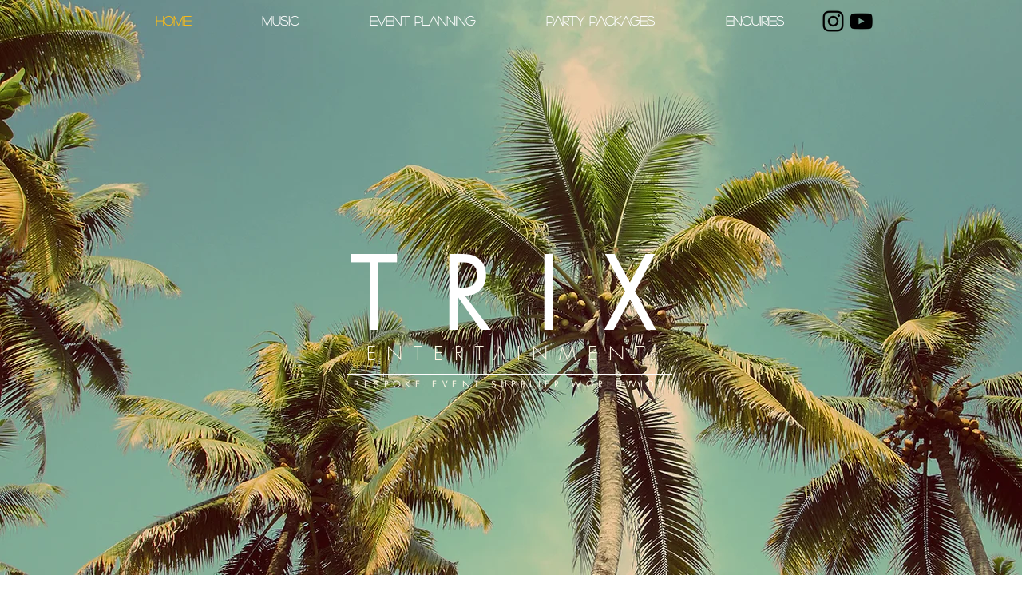

--- FILE ---
content_type: text/html; charset=UTF-8
request_url: https://www.trixentertainment.com/
body_size: 192819
content:
<!DOCTYPE html>
<html lang="en">
<head>
  
  <!-- SEO Tags -->
  <title>HOME | Trix Entertainment </title>
  <meta name="description" content="Home of Luxury Entertainment packages and Event Planning Worldwide. Number one selling artists and internaional models."/>
  <link rel="canonical" href="https://www.trixentertainment.com"/>
  <meta property="og:title" content="HOME | Trix Entertainment "/>
  <meta property="og:description" content="Home of Luxury Entertainment packages and Event Planning Worldwide. Number one selling artists and internaional models."/>
  <meta property="og:image" content="https://static.wixstatic.com/media/882c00_e6b807e2d93849198d2f14ee7f92dbe3~mv2.png/v1/fill/w_1934,h_956,al_c/882c00_e6b807e2d93849198d2f14ee7f92dbe3~mv2.png"/>
  <meta property="og:image:width" content="1934"/>
  <meta property="og:image:height" content="956"/>
  <meta property="og:url" content="https://www.trixentertainment.com"/>
  <meta property="og:site_name" content="TRIX ENTERTAINMENT"/>
  <meta property="og:type" content="website"/>
  <script type="application/ld+json">{"@context":"https://schema.org/","@type":"WebSite","name":"TRIX ENTERTAINMENT","url":"https://www.trixentertainment.com"}</script>
  <meta name="google-site-verification" content="hTLgdedd2QK4f1okbPAwJlkuDRxGHOmxctnYJNKol1E"/>
  <meta name="twitter:card" content="summary_large_image"/>
  <meta name="twitter:title" content="HOME | Trix Entertainment "/>
  <meta name="twitter:description" content="Home of Luxury Entertainment packages and Event Planning Worldwide. Number one selling artists and internaional models."/>
  <meta name="twitter:image" content="https://static.wixstatic.com/media/882c00_e6b807e2d93849198d2f14ee7f92dbe3~mv2.png/v1/fill/w_1934,h_956,al_c/882c00_e6b807e2d93849198d2f14ee7f92dbe3~mv2.png"/>

  
  <meta charset='utf-8'>
  <meta name="viewport" content="width=device-width, initial-scale=1" id="wixDesktopViewport" />
  <meta http-equiv="X-UA-Compatible" content="IE=edge">
  <meta name="generator" content="Wix.com Website Builder"/>

  <link rel="icon" sizes="192x192" href="https://static.parastorage.com/client/pfavico.ico" type="image/x-icon"/>
  <link rel="shortcut icon" href="https://static.parastorage.com/client/pfavico.ico" type="image/x-icon"/>
  <link rel="apple-touch-icon" href="https://static.parastorage.com/client/pfavico.ico" type="image/x-icon"/>

  <!-- Safari Pinned Tab Icon -->
  <!-- <link rel="mask-icon" href="https://static.parastorage.com/client/pfavico.ico"> -->

  <!-- Original trials -->
  


  <!-- Segmenter Polyfill -->
  <script>
    if (!window.Intl || !window.Intl.Segmenter) {
      (function() {
        var script = document.createElement('script');
        script.src = 'https://static.parastorage.com/unpkg/@formatjs/intl-segmenter@11.7.10/polyfill.iife.js';
        document.head.appendChild(script);
      })();
    }
  </script>

  <!-- Legacy Polyfills -->
  <script nomodule="" src="https://static.parastorage.com/unpkg/core-js-bundle@3.2.1/minified.js"></script>
  <script nomodule="" src="https://static.parastorage.com/unpkg/focus-within-polyfill@5.0.9/dist/focus-within-polyfill.js"></script>

  <!-- Performance API Polyfills -->
  <script>
  (function () {
    var noop = function noop() {};
    if ("performance" in window === false) {
      window.performance = {};
    }
    window.performance.mark = performance.mark || noop;
    window.performance.measure = performance.measure || noop;
    if ("now" in window.performance === false) {
      var nowOffset = Date.now();
      if (performance.timing && performance.timing.navigationStart) {
        nowOffset = performance.timing.navigationStart;
      }
      window.performance.now = function now() {
        return Date.now() - nowOffset;
      };
    }
  })();
  </script>

  <!-- Globals Definitions -->
  <script>
    (function () {
      var now = Date.now()
      window.initialTimestamps = {
        initialTimestamp: now,
        initialRequestTimestamp: Math.round(performance.timeOrigin ? performance.timeOrigin : now - performance.now())
      }

      window.thunderboltTag = "QA_READY"
      window.thunderboltVersion = "1.16761.0"
    })();
  </script>

  <!-- Essential Viewer Model -->
  <script type="application/json" id="wix-essential-viewer-model">{"fleetConfig":{"fleetName":"thunderbolt-seo-renderer-gradual","type":"Rollout","code":1},"mode":{"qa":false,"enableTestApi":false,"debug":false,"ssrIndicator":false,"ssrOnly":false,"siteAssetsFallback":"enable","versionIndicator":false},"componentsLibrariesTopology":[{"artifactId":"editor-elements","namespace":"wixui","url":"https:\/\/static.parastorage.com\/services\/editor-elements\/1.14838.0"},{"artifactId":"editor-elements","namespace":"dsgnsys","url":"https:\/\/static.parastorage.com\/services\/editor-elements\/1.14838.0"}],"siteFeaturesConfigs":{"sessionManager":{"isRunningInDifferentSiteContext":false}},"language":{"userLanguage":"en"},"siteAssets":{"clientTopology":{"mediaRootUrl":"https:\/\/static.wixstatic.com","staticMediaUrl":"https:\/\/static.wixstatic.com\/media","moduleRepoUrl":"https:\/\/static.parastorage.com\/unpkg","fileRepoUrl":"https:\/\/static.parastorage.com\/services","viewerAppsUrl":"https:\/\/viewer-apps.parastorage.com","viewerAssetsUrl":"https:\/\/viewer-assets.parastorage.com","siteAssetsUrl":"https:\/\/siteassets.parastorage.com","pageJsonServerUrls":["https:\/\/pages.parastorage.com","https:\/\/staticorigin.wixstatic.com","https:\/\/www.trixentertainment.com","https:\/\/fallback.wix.com\/wix-html-editor-pages-webapp\/page"],"pathOfTBModulesInFileRepoForFallback":"wix-thunderbolt\/dist\/"}},"siteFeatures":["accessibility","appMonitoring","assetsLoader","builderContextProviders","builderModuleLoader","businessLogger","captcha","clickHandlerRegistrar","commonConfig","componentsLoader","componentsRegistry","consentPolicy","cyclicTabbing","domSelectors","environmentWixCodeSdk","environment","lightbox","locationWixCodeSdk","mpaNavigation","navigationManager","navigationPhases","ooi","pages","panorama","renderer","reporter","routerFetch","router","scrollRestoration","seoWixCodeSdk","seo","sessionManager","siteMembersWixCodeSdk","siteMembers","siteScrollBlocker","siteWixCodeSdk","speculationRules","ssrCache","stores","structureApi","thunderboltInitializer","tpaCommons","translations","usedPlatformApis","warmupData","windowMessageRegistrar","windowWixCodeSdk","wixCustomElementComponent","wixEmbedsApi","componentsReact","platform"],"site":{"externalBaseUrl":"https:\/\/www.trixentertainment.com","isSEO":true},"media":{"staticMediaUrl":"https:\/\/static.wixstatic.com\/media","mediaRootUrl":"https:\/\/static.wixstatic.com\/","staticVideoUrl":"https:\/\/video.wixstatic.com\/"},"requestUrl":"https:\/\/www.trixentertainment.com\/","rollout":{"siteAssetsVersionsRollout":false,"isDACRollout":0,"isTBRollout":true},"commonConfig":{"brand":"wix","host":"VIEWER","bsi":"","consentPolicy":{},"consentPolicyHeader":{},"siteRevision":"240","renderingFlow":"NONE","language":"en","locale":"en-gb"},"interactionSampleRatio":0.01,"dynamicModelUrl":"https:\/\/www.trixentertainment.com\/_api\/v2\/dynamicmodel","accessTokensUrl":"https:\/\/www.trixentertainment.com\/_api\/v1\/access-tokens","isExcludedFromSecurityExperiments":false,"experiments":{"specs.thunderbolt.hardenFetchAndXHR":true,"specs.thunderbolt.securityExperiments":true}}</script>
  <script>window.viewerModel = JSON.parse(document.getElementById('wix-essential-viewer-model').textContent)</script>

  <script>
    window.commonConfig = viewerModel.commonConfig
  </script>

  
  <!-- BEGIN handleAccessTokens bundle -->

  <script data-url="https://static.parastorage.com/services/wix-thunderbolt/dist/handleAccessTokens.inline.4f2f9a53.bundle.min.js">(()=>{"use strict";function e(e){let{context:o,property:r,value:n,enumerable:i=!0}=e,c=e.get,l=e.set;if(!r||void 0===n&&!c&&!l)return new Error("property and value are required");let a=o||globalThis,s=a?.[r],u={};if(void 0!==n)u.value=n;else{if(c){let e=t(c);e&&(u.get=e)}if(l){let e=t(l);e&&(u.set=e)}}let p={...u,enumerable:i||!1,configurable:!1};void 0!==n&&(p.writable=!1);try{Object.defineProperty(a,r,p)}catch(e){return e instanceof TypeError?s:e}return s}function t(e,t){return"function"==typeof e?e:!0===e?.async&&"function"==typeof e.func?t?async function(t){return e.func(t)}:async function(){return e.func()}:"function"==typeof e?.func?e.func:void 0}try{e({property:"strictDefine",value:e})}catch{}try{e({property:"defineStrictObject",value:r})}catch{}try{e({property:"defineStrictMethod",value:n})}catch{}var o=["toString","toLocaleString","valueOf","constructor","prototype"];function r(t){let{context:n,property:c,propertiesToExclude:l=[],skipPrototype:a=!1,hardenPrototypePropertiesToExclude:s=[]}=t;if(!c)return new Error("property is required");let u=(n||globalThis)[c],p={},f=i(n,c);u&&("object"==typeof u||"function"==typeof u)&&Reflect.ownKeys(u).forEach(t=>{if(!l.includes(t)&&!o.includes(t)){let o=i(u,t);if(o&&(o.writable||o.configurable)){let{value:r,get:n,set:i,enumerable:c=!1}=o,l={};void 0!==r?l.value=r:n?l.get=n:i&&(l.set=i);try{let o=e({context:u,property:t,...l,enumerable:c});p[t]=o}catch(e){if(!(e instanceof TypeError))throw e;try{p[t]=o.value||o.get||o.set}catch{}}}}});let d={originalObject:u,originalProperties:p};if(!a&&void 0!==u?.prototype){let e=r({context:u,property:"prototype",propertiesToExclude:s,skipPrototype:!0});e instanceof Error||(d.originalPrototype=e?.originalObject,d.originalPrototypeProperties=e?.originalProperties)}return e({context:n,property:c,value:u,enumerable:f?.enumerable}),d}function n(t,o){let r=(o||globalThis)[t],n=i(o||globalThis,t);return r&&n&&(n.writable||n.configurable)?(Object.freeze(r),e({context:globalThis,property:t,value:r})):r}function i(e,t){if(e&&t)try{return Reflect.getOwnPropertyDescriptor(e,t)}catch{return}}function c(e){if("string"!=typeof e)return e;try{return decodeURIComponent(e).toLowerCase().trim()}catch{return e.toLowerCase().trim()}}function l(e,t){let o="";if("string"==typeof e)o=e.split("=")[0]?.trim()||"";else{if(!e||"string"!=typeof e.name)return!1;o=e.name}return t.has(c(o)||"")}function a(e,t){let o;return o="string"==typeof e?e.split(";").map(e=>e.trim()).filter(e=>e.length>0):e||[],o.filter(e=>!l(e,t))}var s=null;function u(){return null===s&&(s=typeof Document>"u"?void 0:Object.getOwnPropertyDescriptor(Document.prototype,"cookie")),s}function p(t,o){if(!globalThis?.cookieStore)return;let r=globalThis.cookieStore.get.bind(globalThis.cookieStore),n=globalThis.cookieStore.getAll.bind(globalThis.cookieStore),i=globalThis.cookieStore.set.bind(globalThis.cookieStore),c=globalThis.cookieStore.delete.bind(globalThis.cookieStore);return e({context:globalThis.CookieStore.prototype,property:"get",value:async function(e){return l(("string"==typeof e?e:e.name)||"",t)?null:r.call(this,e)},enumerable:!0}),e({context:globalThis.CookieStore.prototype,property:"getAll",value:async function(){return a(await n.apply(this,Array.from(arguments)),t)},enumerable:!0}),e({context:globalThis.CookieStore.prototype,property:"set",value:async function(){let e=Array.from(arguments);if(!l(1===e.length?e[0].name:e[0],t))return i.apply(this,e);o&&console.warn(o)},enumerable:!0}),e({context:globalThis.CookieStore.prototype,property:"delete",value:async function(){let e=Array.from(arguments);if(!l(1===e.length?e[0].name:e[0],t))return c.apply(this,e)},enumerable:!0}),e({context:globalThis.cookieStore,property:"prototype",value:globalThis.CookieStore.prototype,enumerable:!1}),e({context:globalThis,property:"cookieStore",value:globalThis.cookieStore,enumerable:!0}),{get:r,getAll:n,set:i,delete:c}}var f=["TextEncoder","TextDecoder","XMLHttpRequestEventTarget","EventTarget","URL","JSON","Reflect","Object","Array","Map","Set","WeakMap","WeakSet","Promise","Symbol","Error"],d=["addEventListener","removeEventListener","dispatchEvent","encodeURI","encodeURIComponent","decodeURI","decodeURIComponent"];const y=(e,t)=>{try{const o=t?t.get.call(document):document.cookie;return o.split(";").map(e=>e.trim()).filter(t=>t?.startsWith(e))[0]?.split("=")[1]}catch(e){return""}},g=(e="",t="",o="/")=>`${e}=; ${t?`domain=${t};`:""} max-age=0; path=${o}; expires=Thu, 01 Jan 1970 00:00:01 GMT`;function m(){(function(){if("undefined"!=typeof window){const e=performance.getEntriesByType("navigation")[0];return"back_forward"===(e?.type||"")}return!1})()&&function(){const{counter:e}=function(){const e=b("getItem");if(e){const[t,o]=e.split("-"),r=o?parseInt(o,10):0;if(r>=3){const e=t?Number(t):0;if(Date.now()-e>6e4)return{counter:0}}return{counter:r}}return{counter:0}}();e<3?(!function(e=1){b("setItem",`${Date.now()}-${e}`)}(e+1),window.location.reload()):console.error("ATS: Max reload attempts reached")}()}function b(e,t){try{return sessionStorage[e]("reload",t||"")}catch(e){console.error("ATS: Error calling sessionStorage:",e)}}const h="client-session-bind",v="sec-fetch-unsupported",{experiments:w}=window.viewerModel,T=[h,"client-binding",v,"svSession","smSession","server-session-bind","wixSession2","wixSession3"].map(e=>e.toLowerCase()),{cookie:S}=function(t,o){let r=new Set(t);return e({context:document,property:"cookie",set:{func:e=>function(e,t,o,r){let n=u(),i=c(t.split(";")[0]||"")||"";[...o].every(e=>!i.startsWith(e.toLowerCase()))&&n?.set?n.set.call(e,t):r&&console.warn(r)}(document,e,r,o)},get:{func:()=>function(e,t){let o=u();if(!o?.get)throw new Error("Cookie descriptor or getter not available");return a(o.get.call(e),t).join("; ")}(document,r)},enumerable:!0}),{cookieStore:p(r,o),cookie:u()}}(T),k="tbReady",x="security_overrideGlobals",{experiments:E,siteFeaturesConfigs:C,accessTokensUrl:P}=window.viewerModel,R=P,M={},O=(()=>{const e=y(h,S);if(w["specs.thunderbolt.browserCacheReload"]){y(v,S)||e?b("removeItem"):m()}return(()=>{const e=g(h),t=g(h,location.hostname);S.set.call(document,e),S.set.call(document,t)})(),e})();O&&(M["client-binding"]=O);const D=fetch;addEventListener(k,function e(t){const{logger:o}=t.detail;try{window.tb.init({fetch:D,fetchHeaders:M})}catch(e){const t=new Error("TB003");o.meter(`${x}_${t.message}`,{paramsOverrides:{errorType:x,eventString:t.message}}),window?.viewerModel?.mode.debug&&console.error(e)}finally{removeEventListener(k,e)}}),E["specs.thunderbolt.hardenFetchAndXHR"]||(window.fetchDynamicModel=()=>C.sessionManager.isRunningInDifferentSiteContext?Promise.resolve({}):fetch(R,{credentials:"same-origin",headers:M}).then(function(e){if(!e.ok)throw new Error(`[${e.status}]${e.statusText}`);return e.json()}),window.dynamicModelPromise=window.fetchDynamicModel())})();
//# sourceMappingURL=https://static.parastorage.com/services/wix-thunderbolt/dist/handleAccessTokens.inline.4f2f9a53.bundle.min.js.map</script>

<!-- END handleAccessTokens bundle -->

<!-- BEGIN overrideGlobals bundle -->

<script data-url="https://static.parastorage.com/services/wix-thunderbolt/dist/overrideGlobals.inline.ec13bfcf.bundle.min.js">(()=>{"use strict";function e(e){let{context:r,property:o,value:n,enumerable:i=!0}=e,c=e.get,a=e.set;if(!o||void 0===n&&!c&&!a)return new Error("property and value are required");let l=r||globalThis,u=l?.[o],s={};if(void 0!==n)s.value=n;else{if(c){let e=t(c);e&&(s.get=e)}if(a){let e=t(a);e&&(s.set=e)}}let p={...s,enumerable:i||!1,configurable:!1};void 0!==n&&(p.writable=!1);try{Object.defineProperty(l,o,p)}catch(e){return e instanceof TypeError?u:e}return u}function t(e,t){return"function"==typeof e?e:!0===e?.async&&"function"==typeof e.func?t?async function(t){return e.func(t)}:async function(){return e.func()}:"function"==typeof e?.func?e.func:void 0}try{e({property:"strictDefine",value:e})}catch{}try{e({property:"defineStrictObject",value:o})}catch{}try{e({property:"defineStrictMethod",value:n})}catch{}var r=["toString","toLocaleString","valueOf","constructor","prototype"];function o(t){let{context:n,property:c,propertiesToExclude:a=[],skipPrototype:l=!1,hardenPrototypePropertiesToExclude:u=[]}=t;if(!c)return new Error("property is required");let s=(n||globalThis)[c],p={},f=i(n,c);s&&("object"==typeof s||"function"==typeof s)&&Reflect.ownKeys(s).forEach(t=>{if(!a.includes(t)&&!r.includes(t)){let r=i(s,t);if(r&&(r.writable||r.configurable)){let{value:o,get:n,set:i,enumerable:c=!1}=r,a={};void 0!==o?a.value=o:n?a.get=n:i&&(a.set=i);try{let r=e({context:s,property:t,...a,enumerable:c});p[t]=r}catch(e){if(!(e instanceof TypeError))throw e;try{p[t]=r.value||r.get||r.set}catch{}}}}});let d={originalObject:s,originalProperties:p};if(!l&&void 0!==s?.prototype){let e=o({context:s,property:"prototype",propertiesToExclude:u,skipPrototype:!0});e instanceof Error||(d.originalPrototype=e?.originalObject,d.originalPrototypeProperties=e?.originalProperties)}return e({context:n,property:c,value:s,enumerable:f?.enumerable}),d}function n(t,r){let o=(r||globalThis)[t],n=i(r||globalThis,t);return o&&n&&(n.writable||n.configurable)?(Object.freeze(o),e({context:globalThis,property:t,value:o})):o}function i(e,t){if(e&&t)try{return Reflect.getOwnPropertyDescriptor(e,t)}catch{return}}function c(e){if("string"!=typeof e)return e;try{return decodeURIComponent(e).toLowerCase().trim()}catch{return e.toLowerCase().trim()}}function a(e,t){return e instanceof Headers?e.forEach((r,o)=>{l(o,t)||e.delete(o)}):Object.keys(e).forEach(r=>{l(r,t)||delete e[r]}),e}function l(e,t){return!t.has(c(e)||"")}function u(e,t){let r=!0,o=function(e){let t,r;if(globalThis.Request&&e instanceof Request)t=e.url;else{if("function"!=typeof e?.toString)throw new Error("Unsupported type for url");t=e.toString()}try{return new URL(t).pathname}catch{return r=t.replace(/#.+/gi,"").split("?").shift(),r.startsWith("/")?r:`/${r}`}}(e),n=c(o);return n&&t.some(e=>n.includes(e))&&(r=!1),r}function s(t,r,o){let n=fetch,i=XMLHttpRequest,c=new Set(r);function s(){let e=new i,r=e.open,n=e.setRequestHeader;return e.open=function(){let n=Array.from(arguments),i=n[1];if(n.length<2||u(i,t))return r.apply(e,n);throw new Error(o||`Request not allowed for path ${i}`)},e.setRequestHeader=function(t,r){l(decodeURIComponent(t),c)&&n.call(e,t,r)},e}return e({property:"fetch",value:function(){let e=function(e,t){return globalThis.Request&&e[0]instanceof Request&&e[0]?.headers?a(e[0].headers,t):e[1]?.headers&&a(e[1].headers,t),e}(arguments,c);return u(arguments[0],t)?n.apply(globalThis,Array.from(e)):new Promise((e,t)=>{t(new Error(o||`Request not allowed for path ${arguments[0]}`))})},enumerable:!0}),e({property:"XMLHttpRequest",value:s,enumerable:!0}),Object.keys(i).forEach(e=>{s[e]=i[e]}),{fetch:n,XMLHttpRequest:i}}var p=["TextEncoder","TextDecoder","XMLHttpRequestEventTarget","EventTarget","URL","JSON","Reflect","Object","Array","Map","Set","WeakMap","WeakSet","Promise","Symbol","Error"],f=["addEventListener","removeEventListener","dispatchEvent","encodeURI","encodeURIComponent","decodeURI","decodeURIComponent"];const d=function(){let t=globalThis.open,r=document.open;function o(e,r,o){let n="string"!=typeof e,i=t.call(window,e,r,o);return n||e&&function(e){return e.startsWith("//")&&/(?:[a-z0-9](?:[a-z0-9-]{0,61}[a-z0-9])?\.)+[a-z0-9][a-z0-9-]{0,61}[a-z0-9]/g.test(`${location.protocol}:${e}`)&&(e=`${location.protocol}${e}`),!e.startsWith("http")||new URL(e).hostname===location.hostname}(e)?{}:i}return e({property:"open",value:o,context:globalThis,enumerable:!0}),e({property:"open",value:function(e,t,n){return e?o(e,t,n):r.call(document,e||"",t||"",n||"")},context:document,enumerable:!0}),{open:t,documentOpen:r}},y=function(){let t=document.createElement,r=Element.prototype.setAttribute,o=Element.prototype.setAttributeNS;return e({property:"createElement",context:document,value:function(n,i){let a=t.call(document,n,i);if("iframe"===c(n)){e({property:"srcdoc",context:a,get:()=>"",set:()=>{console.warn("`srcdoc` is not allowed in iframe elements.")}});let t=function(e,t){"srcdoc"!==e.toLowerCase()?r.call(a,e,t):console.warn("`srcdoc` attribute is not allowed to be set.")},n=function(e,t,r){"srcdoc"!==t.toLowerCase()?o.call(a,e,t,r):console.warn("`srcdoc` attribute is not allowed to be set.")};a.setAttribute=t,a.setAttributeNS=n}return a},enumerable:!0}),{createElement:t,setAttribute:r,setAttributeNS:o}},m=["client-binding"],b=["/_api/v1/access-tokens","/_api/v2/dynamicmodel","/_api/one-app-session-web/v3/businesses"],h=function(){let t=setTimeout,r=setInterval;return o("setTimeout",0,globalThis),o("setInterval",0,globalThis),{setTimeout:t,setInterval:r};function o(t,r,o){let n=o||globalThis,i=n[t];if(!i||"function"!=typeof i)throw new Error(`Function ${t} not found or is not a function`);e({property:t,value:function(){let e=Array.from(arguments);if("string"!=typeof e[r])return i.apply(n,e);console.warn(`Calling ${t} with a String Argument at index ${r} is not allowed`)},context:o,enumerable:!0})}},v=function(){if(navigator&&"serviceWorker"in navigator){let t=navigator.serviceWorker.register;return e({context:navigator.serviceWorker,property:"register",value:function(){console.log("Service worker registration is not allowed")},enumerable:!0}),{register:t}}return{}};performance.mark("overrideGlobals started");const{isExcludedFromSecurityExperiments:g,experiments:w}=window.viewerModel,E=!g&&w["specs.thunderbolt.securityExperiments"];try{d(),E&&y(),w["specs.thunderbolt.hardenFetchAndXHR"]&&E&&s(b,m),v(),(e=>{let t=[],r=[];r=r.concat(["TextEncoder","TextDecoder"]),e&&(r=r.concat(["XMLHttpRequestEventTarget","EventTarget"])),r=r.concat(["URL","JSON"]),e&&(t=t.concat(["addEventListener","removeEventListener"])),t=t.concat(["encodeURI","encodeURIComponent","decodeURI","decodeURIComponent"]),r=r.concat(["String","Number"]),e&&r.push("Object"),r=r.concat(["Reflect"]),t.forEach(e=>{n(e),["addEventListener","removeEventListener"].includes(e)&&n(e,document)}),r.forEach(e=>{o({property:e})})})(E),E&&h()}catch(e){window?.viewerModel?.mode.debug&&console.error(e);const t=new Error("TB006");window.fedops?.reportError(t,"security_overrideGlobals"),window.Sentry?window.Sentry.captureException(t):globalThis.defineStrictProperty("sentryBuffer",[t],window,!1)}performance.mark("overrideGlobals ended")})();
//# sourceMappingURL=https://static.parastorage.com/services/wix-thunderbolt/dist/overrideGlobals.inline.ec13bfcf.bundle.min.js.map</script>

<!-- END overrideGlobals bundle -->


  
  <script>
    window.commonConfig = viewerModel.commonConfig

	
  </script>

  <!-- Initial CSS -->
  <style data-url="https://static.parastorage.com/services/wix-thunderbolt/dist/main.347af09f.min.css">@keyframes slide-horizontal-new{0%{transform:translateX(100%)}}@keyframes slide-horizontal-old{80%{opacity:1}to{opacity:0;transform:translateX(-100%)}}@keyframes slide-vertical-new{0%{transform:translateY(-100%)}}@keyframes slide-vertical-old{80%{opacity:1}to{opacity:0;transform:translateY(100%)}}@keyframes out-in-new{0%{opacity:0}}@keyframes out-in-old{to{opacity:0}}:root:active-view-transition{view-transition-name:none}::view-transition{pointer-events:none}:root:active-view-transition::view-transition-new(page-group),:root:active-view-transition::view-transition-old(page-group){animation-duration:.6s;cursor:wait;pointer-events:all}:root:active-view-transition-type(SlideHorizontal)::view-transition-old(page-group){animation:slide-horizontal-old .6s cubic-bezier(.83,0,.17,1) forwards;mix-blend-mode:normal}:root:active-view-transition-type(SlideHorizontal)::view-transition-new(page-group){animation:slide-horizontal-new .6s cubic-bezier(.83,0,.17,1) backwards;mix-blend-mode:normal}:root:active-view-transition-type(SlideVertical)::view-transition-old(page-group){animation:slide-vertical-old .6s cubic-bezier(.83,0,.17,1) forwards;mix-blend-mode:normal}:root:active-view-transition-type(SlideVertical)::view-transition-new(page-group){animation:slide-vertical-new .6s cubic-bezier(.83,0,.17,1) backwards;mix-blend-mode:normal}:root:active-view-transition-type(OutIn)::view-transition-old(page-group){animation:out-in-old .35s cubic-bezier(.22,1,.36,1) forwards}:root:active-view-transition-type(OutIn)::view-transition-new(page-group){animation:out-in-new .35s cubic-bezier(.64,0,.78,0) .35s backwards}@media(prefers-reduced-motion:reduce){::view-transition-group(*),::view-transition-new(*),::view-transition-old(*){animation:none!important}}body,html{background:transparent;border:0;margin:0;outline:0;padding:0;vertical-align:baseline}body{--scrollbar-width:0px;font-family:Arial,Helvetica,sans-serif;font-size:10px}body,html{height:100%}body{overflow-x:auto;overflow-y:scroll}body:not(.responsive) #site-root{min-width:var(--site-width);width:100%}body:not([data-js-loaded]) [data-hide-prejs]{visibility:hidden}interact-element{display:contents}#SITE_CONTAINER{position:relative}:root{--one-unit:1vw;--section-max-width:9999px;--spx-stopper-max:9999px;--spx-stopper-min:0px;--browser-zoom:1}@supports(-webkit-appearance:none) and (stroke-color:transparent){:root{--safari-sticky-fix:opacity;--experimental-safari-sticky-fix:translateZ(0)}}@supports(container-type:inline-size){:root{--one-unit:1cqw}}[id^=oldHoverBox-]{mix-blend-mode:plus-lighter;transition:opacity .5s ease,visibility .5s ease}[data-mesh-id$=inlineContent-gridContainer]:has(>[id^=oldHoverBox-]){isolation:isolate}</style>
<style data-url="https://static.parastorage.com/services/wix-thunderbolt/dist/main.renderer.9cb0985f.min.css">a,abbr,acronym,address,applet,b,big,blockquote,button,caption,center,cite,code,dd,del,dfn,div,dl,dt,em,fieldset,font,footer,form,h1,h2,h3,h4,h5,h6,header,i,iframe,img,ins,kbd,label,legend,li,nav,object,ol,p,pre,q,s,samp,section,small,span,strike,strong,sub,sup,table,tbody,td,tfoot,th,thead,title,tr,tt,u,ul,var{background:transparent;border:0;margin:0;outline:0;padding:0;vertical-align:baseline}input,select,textarea{box-sizing:border-box;font-family:Helvetica,Arial,sans-serif}ol,ul{list-style:none}blockquote,q{quotes:none}ins{text-decoration:none}del{text-decoration:line-through}table{border-collapse:collapse;border-spacing:0}a{cursor:pointer;text-decoration:none}.testStyles{overflow-y:hidden}.reset-button{-webkit-appearance:none;background:none;border:0;color:inherit;font:inherit;line-height:normal;outline:0;overflow:visible;padding:0;-webkit-user-select:none;-moz-user-select:none;-ms-user-select:none}:focus{outline:none}body.device-mobile-optimized:not(.disable-site-overflow){overflow-x:hidden;overflow-y:scroll}body.device-mobile-optimized:not(.responsive) #SITE_CONTAINER{margin-left:auto;margin-right:auto;overflow-x:visible;position:relative;width:320px}body.device-mobile-optimized:not(.responsive):not(.blockSiteScrolling) #SITE_CONTAINER{margin-top:0}body.device-mobile-optimized>*{max-width:100%!important}body.device-mobile-optimized #site-root{overflow-x:hidden;overflow-y:hidden}@supports(overflow:clip){body.device-mobile-optimized #site-root{overflow-x:clip;overflow-y:clip}}body.device-mobile-non-optimized #SITE_CONTAINER #site-root{overflow-x:clip;overflow-y:clip}body.device-mobile-non-optimized.fullScreenMode{background-color:#5f6360}body.device-mobile-non-optimized.fullScreenMode #MOBILE_ACTIONS_MENU,body.device-mobile-non-optimized.fullScreenMode #SITE_BACKGROUND,body.device-mobile-non-optimized.fullScreenMode #site-root,body.fullScreenMode #WIX_ADS{visibility:hidden}body.fullScreenMode{overflow-x:hidden!important;overflow-y:hidden!important}body.fullScreenMode.device-mobile-optimized #TINY_MENU{opacity:0;pointer-events:none}body.fullScreenMode-scrollable.device-mobile-optimized{overflow-x:hidden!important;overflow-y:auto!important}body.fullScreenMode-scrollable.device-mobile-optimized #masterPage,body.fullScreenMode-scrollable.device-mobile-optimized #site-root{overflow-x:hidden!important;overflow-y:hidden!important}body.fullScreenMode-scrollable.device-mobile-optimized #SITE_BACKGROUND,body.fullScreenMode-scrollable.device-mobile-optimized #masterPage{height:auto!important}body.fullScreenMode-scrollable.device-mobile-optimized #masterPage.mesh-layout{height:0!important}body.blockSiteScrolling,body.siteScrollingBlocked{position:fixed;width:100%}body.blockSiteScrolling #SITE_CONTAINER{margin-top:calc(var(--blocked-site-scroll-margin-top)*-1)}#site-root{margin:0 auto;min-height:100%;position:relative;top:var(--wix-ads-height)}#site-root img:not([src]){visibility:hidden}#site-root svg img:not([src]){visibility:visible}.auto-generated-link{color:inherit}#SCROLL_TO_BOTTOM,#SCROLL_TO_TOP{height:0}.has-click-trigger{cursor:pointer}.fullScreenOverlay{bottom:0;display:flex;justify-content:center;left:0;overflow-y:hidden;position:fixed;right:0;top:-60px;z-index:1005}.fullScreenOverlay>.fullScreenOverlayContent{bottom:0;left:0;margin:0 auto;overflow:hidden;position:absolute;right:0;top:60px;transform:translateZ(0)}[data-mesh-id$=centeredContent],[data-mesh-id$=form],[data-mesh-id$=inlineContent]{pointer-events:none;position:relative}[data-mesh-id$=-gridWrapper],[data-mesh-id$=-rotated-wrapper]{pointer-events:none}[data-mesh-id$=-gridContainer]>*,[data-mesh-id$=-rotated-wrapper]>*,[data-mesh-id$=inlineContent]>:not([data-mesh-id$=-gridContainer]){pointer-events:auto}.device-mobile-optimized #masterPage.mesh-layout #SOSP_CONTAINER_CUSTOM_ID{grid-area:2/1/3/2;-ms-grid-row:2;position:relative}#masterPage.mesh-layout{-ms-grid-rows:max-content max-content min-content max-content;-ms-grid-columns:100%;align-items:start;display:-ms-grid;display:grid;grid-template-columns:100%;grid-template-rows:max-content max-content min-content max-content;justify-content:stretch}#masterPage.mesh-layout #PAGES_CONTAINER,#masterPage.mesh-layout #SITE_FOOTER-placeholder,#masterPage.mesh-layout #SITE_FOOTER_WRAPPER,#masterPage.mesh-layout #SITE_HEADER-placeholder,#masterPage.mesh-layout #SITE_HEADER_WRAPPER,#masterPage.mesh-layout #SOSP_CONTAINER_CUSTOM_ID[data-state~=mobileView],#masterPage.mesh-layout #soapAfterPagesContainer,#masterPage.mesh-layout #soapBeforePagesContainer{-ms-grid-row-align:start;-ms-grid-column-align:start;-ms-grid-column:1}#masterPage.mesh-layout #SITE_HEADER-placeholder,#masterPage.mesh-layout #SITE_HEADER_WRAPPER{grid-area:1/1/2/2;-ms-grid-row:1}#masterPage.mesh-layout #PAGES_CONTAINER,#masterPage.mesh-layout #soapAfterPagesContainer,#masterPage.mesh-layout #soapBeforePagesContainer{grid-area:3/1/4/2;-ms-grid-row:3}#masterPage.mesh-layout #soapAfterPagesContainer,#masterPage.mesh-layout #soapBeforePagesContainer{width:100%}#masterPage.mesh-layout #PAGES_CONTAINER{align-self:stretch}#masterPage.mesh-layout main#PAGES_CONTAINER{display:block}#masterPage.mesh-layout #SITE_FOOTER-placeholder,#masterPage.mesh-layout #SITE_FOOTER_WRAPPER{grid-area:4/1/5/2;-ms-grid-row:4}#masterPage.mesh-layout #SITE_PAGES,#masterPage.mesh-layout [data-mesh-id=PAGES_CONTAINERcenteredContent],#masterPage.mesh-layout [data-mesh-id=PAGES_CONTAINERinlineContent]{height:100%}#masterPage.mesh-layout.desktop>*{width:100%}#masterPage.mesh-layout #PAGES_CONTAINER,#masterPage.mesh-layout #SITE_FOOTER,#masterPage.mesh-layout #SITE_FOOTER_WRAPPER,#masterPage.mesh-layout #SITE_HEADER,#masterPage.mesh-layout #SITE_HEADER_WRAPPER,#masterPage.mesh-layout #SITE_PAGES,#masterPage.mesh-layout #masterPageinlineContent{position:relative}#masterPage.mesh-layout #SITE_HEADER{grid-area:1/1/2/2}#masterPage.mesh-layout #SITE_FOOTER{grid-area:4/1/5/2}#masterPage.mesh-layout.overflow-x-clip #SITE_FOOTER,#masterPage.mesh-layout.overflow-x-clip #SITE_HEADER{overflow-x:clip}[data-z-counter]{z-index:0}[data-z-counter="0"]{z-index:auto}.wixSiteProperties{-webkit-font-smoothing:antialiased;-moz-osx-font-smoothing:grayscale}:root{--wst-button-color-fill-primary:rgb(var(--color_48));--wst-button-color-border-primary:rgb(var(--color_49));--wst-button-color-text-primary:rgb(var(--color_50));--wst-button-color-fill-primary-hover:rgb(var(--color_51));--wst-button-color-border-primary-hover:rgb(var(--color_52));--wst-button-color-text-primary-hover:rgb(var(--color_53));--wst-button-color-fill-primary-disabled:rgb(var(--color_54));--wst-button-color-border-primary-disabled:rgb(var(--color_55));--wst-button-color-text-primary-disabled:rgb(var(--color_56));--wst-button-color-fill-secondary:rgb(var(--color_57));--wst-button-color-border-secondary:rgb(var(--color_58));--wst-button-color-text-secondary:rgb(var(--color_59));--wst-button-color-fill-secondary-hover:rgb(var(--color_60));--wst-button-color-border-secondary-hover:rgb(var(--color_61));--wst-button-color-text-secondary-hover:rgb(var(--color_62));--wst-button-color-fill-secondary-disabled:rgb(var(--color_63));--wst-button-color-border-secondary-disabled:rgb(var(--color_64));--wst-button-color-text-secondary-disabled:rgb(var(--color_65));--wst-color-fill-base-1:rgb(var(--color_36));--wst-color-fill-base-2:rgb(var(--color_37));--wst-color-fill-base-shade-1:rgb(var(--color_38));--wst-color-fill-base-shade-2:rgb(var(--color_39));--wst-color-fill-base-shade-3:rgb(var(--color_40));--wst-color-fill-accent-1:rgb(var(--color_41));--wst-color-fill-accent-2:rgb(var(--color_42));--wst-color-fill-accent-3:rgb(var(--color_43));--wst-color-fill-accent-4:rgb(var(--color_44));--wst-color-fill-background-primary:rgb(var(--color_11));--wst-color-fill-background-secondary:rgb(var(--color_12));--wst-color-text-primary:rgb(var(--color_15));--wst-color-text-secondary:rgb(var(--color_14));--wst-color-action:rgb(var(--color_18));--wst-color-disabled:rgb(var(--color_39));--wst-color-title:rgb(var(--color_45));--wst-color-subtitle:rgb(var(--color_46));--wst-color-line:rgb(var(--color_47));--wst-font-style-h2:var(--font_2);--wst-font-style-h3:var(--font_3);--wst-font-style-h4:var(--font_4);--wst-font-style-h5:var(--font_5);--wst-font-style-h6:var(--font_6);--wst-font-style-body-large:var(--font_7);--wst-font-style-body-medium:var(--font_8);--wst-font-style-body-small:var(--font_9);--wst-font-style-body-x-small:var(--font_10);--wst-color-custom-1:rgb(var(--color_13));--wst-color-custom-2:rgb(var(--color_16));--wst-color-custom-3:rgb(var(--color_17));--wst-color-custom-4:rgb(var(--color_19));--wst-color-custom-5:rgb(var(--color_20));--wst-color-custom-6:rgb(var(--color_21));--wst-color-custom-7:rgb(var(--color_22));--wst-color-custom-8:rgb(var(--color_23));--wst-color-custom-9:rgb(var(--color_24));--wst-color-custom-10:rgb(var(--color_25));--wst-color-custom-11:rgb(var(--color_26));--wst-color-custom-12:rgb(var(--color_27));--wst-color-custom-13:rgb(var(--color_28));--wst-color-custom-14:rgb(var(--color_29));--wst-color-custom-15:rgb(var(--color_30));--wst-color-custom-16:rgb(var(--color_31));--wst-color-custom-17:rgb(var(--color_32));--wst-color-custom-18:rgb(var(--color_33));--wst-color-custom-19:rgb(var(--color_34));--wst-color-custom-20:rgb(var(--color_35))}.wix-presets-wrapper{display:contents}</style>

  <meta name="format-detection" content="telephone=no">
  <meta name="skype_toolbar" content="skype_toolbar_parser_compatible">
  
  

  

  

  <!-- head performance data start -->
  
  <!-- head performance data end -->
  

    


    
<style data-href="https://static.parastorage.com/services/editor-elements-library/dist/thunderbolt/rb_wixui.thunderbolt[DropDownMenu_SolidColorMenuButtonSkin].3c6b3073.min.css">._pfxlW{clip-path:inset(50%);height:24px;position:absolute;width:24px}._pfxlW:active,._pfxlW:focus{clip-path:unset;right:0;top:50%;transform:translateY(-50%)}._pfxlW.RG3k61{transform:translateY(-50%) rotate(180deg)}.I2NxvL,.ULfND1{box-sizing:border-box;height:100%;overflow:visible;position:relative;width:auto}.I2NxvL[data-state~=header] a,.I2NxvL[data-state~=header] div,[data-state~=header].ULfND1 a,[data-state~=header].ULfND1 div{cursor:default!important}.I2NxvL .piclkP,.ULfND1 .piclkP{display:inline-block;height:100%;width:100%}.ULfND1{--display:inline-block;background-color:transparent;cursor:pointer;display:var(--display);transition:var(--trans,background-color .4s ease 0s)}.ULfND1 .ktxcLB{border-left:1px solid rgba(var(--sep,var(--color_15,color_15)),var(--alpha-sep,1));padding:0 var(--pad,5px)}.ULfND1 .JghqhY{color:rgb(var(--txt,var(--color_15,color_15)));display:inline-block;font:var(--fnt,var(--font_1));padding:0 10px;transition:var(--trans2,color .4s ease 0s)}.ULfND1[data-listposition=left]{border-radius:var(--rd,10px);border-bottom-right-radius:0;border-top-right-radius:0}.ULfND1[data-listposition=left] .ktxcLB{border:0;border-left:none}.ULfND1[data-listposition=right]{border-radius:var(--rd,10px);border-bottom-left-radius:0;border-top-left-radius:0}.ULfND1[data-listposition=lonely]{border-radius:var(--rd,10px)}.ULfND1[data-listposition=lonely] .ktxcLB{border:0}.ULfND1[data-state~=drop]{background-color:transparent;display:block;transition:var(--trans,background-color .4s ease 0s);width:100%}.ULfND1[data-state~=drop] .ktxcLB{border:0;border-top:1px solid rgba(var(--sep,var(--color_15,color_15)),var(--alpha-sep,1));padding:0;width:auto}.ULfND1[data-state~=drop] .JghqhY{padding:0 .5em}.ULfND1[data-listposition=top]{border-radius:var(--rdDrop,10px);border-bottom-left-radius:0;border-bottom-right-radius:0}.ULfND1[data-listposition=top] .ktxcLB{border:0}.ULfND1[data-listposition=bottom]{border-radius:var(--rdDrop,10px);border-top-left-radius:0;border-top-right-radius:0}.ULfND1[data-listposition=dropLonely]{border-radius:var(--rdDrop,10px)}.ULfND1[data-listposition=dropLonely] .ktxcLB{border:0}.ULfND1[data-state~=link]:hover,.ULfND1[data-state~=over]{background-color:rgba(var(--bgh,var(--color_17,color_17)),var(--alpha-bgh,1));transition:var(--trans,background-color .4s ease 0s)}.ULfND1[data-state~=link]:hover .JghqhY,.ULfND1[data-state~=over] .JghqhY{color:rgb(var(--txth,var(--color_15,color_15)));transition:var(--trans2,color .4s ease 0s)}.ULfND1[data-state~=selected]{background-color:rgba(var(--bgs,var(--color_18,color_18)),var(--alpha-bgs,1));transition:var(--trans,background-color .4s ease 0s)}.ULfND1[data-state~=selected] .JghqhY{color:rgb(var(--txts,var(--color_15,color_15)));transition:var(--trans2,color .4s ease 0s)}.eK3b7p{overflow-x:hidden}.eK3b7p .dX73bf{display:flex;flex-direction:column;height:100%;width:100%}.eK3b7p .dX73bf .ShB2o6{flex:1}.eK3b7p .dX73bf .LtxuwL{height:calc(100% - (var(--menuTotalBordersY, 0px)));overflow:visible;white-space:nowrap;width:calc(100% - (var(--menuTotalBordersX, 0px)))}.eK3b7p .dX73bf .LtxuwL .SUHLli,.eK3b7p .dX73bf .LtxuwL .xu0rO4{direction:var(--menu-direction);display:inline-block;text-align:var(--menu-align,var(--align))}.eK3b7p .dX73bf .LtxuwL .bNFXK4{display:block;width:100%}.eK3b7p .QQFha4{direction:var(--submenus-direction);display:block;opacity:1;text-align:var(--submenus-align,var(--align));z-index:99999}.eK3b7p .QQFha4 .vZwEg5{display:inherit;overflow:visible;visibility:inherit;white-space:nowrap;width:auto}.eK3b7p .QQFha4._0uaYC{transition:visibility;transition-delay:.2s;visibility:visible}.eK3b7p .QQFha4 .xu0rO4{display:inline-block}.eK3b7p .V4qocw{display:none}.HYblus>nav{bottom:0;left:0;position:absolute;right:0;top:0}.HYblus .LtxuwL{background-color:rgba(var(--bg,var(--color_11,color_11)),var(--alpha-bg,1));border:solid var(--brw,0) rgba(var(--brd,var(--color_15,color_15)),var(--alpha-brd,1));border-radius:var(--rd,10px);box-shadow:var(--shd,0 1px 4px rgba(0,0,0,.6));position:absolute;width:calc(100% - var(--menuTotalBordersX, 0px))}.HYblus .QQFha4{box-sizing:border-box;margin-top:7px;position:absolute;visibility:hidden}.HYblus [data-dropmode=dropUp] .QQFha4{margin-bottom:7px;margin-top:0}.HYblus .vZwEg5{background-color:rgba(var(--bgDrop,var(--color_11,color_11)),var(--alpha-bgDrop,1));border:solid var(--brw,0) rgba(var(--brd,var(--color_15,color_15)),var(--alpha-brd,1));border-radius:var(--rdDrop,10px);box-shadow:var(--shd,0 1px 4px rgba(0,0,0,.6))}</style>
<style data-href="https://static.parastorage.com/services/editor-elements-library/dist/thunderbolt/rb_wixui.thunderbolt_bootstrap.a1b00b19.min.css">.cwL6XW{cursor:pointer}.sNF2R0{opacity:0}.hLoBV3{transition:opacity var(--transition-duration) cubic-bezier(.37,0,.63,1)}.Rdf41z,.hLoBV3{opacity:1}.ftlZWo{transition:opacity var(--transition-duration) cubic-bezier(.37,0,.63,1)}.ATGlOr,.ftlZWo{opacity:0}.KQSXD0{transition:opacity var(--transition-duration) cubic-bezier(.64,0,.78,0)}.KQSXD0,.pagQKE{opacity:1}._6zG5H{opacity:0;transition:opacity var(--transition-duration) cubic-bezier(.22,1,.36,1)}.BB49uC{transform:translateX(100%)}.j9xE1V{transition:transform var(--transition-duration) cubic-bezier(.87,0,.13,1)}.ICs7Rs,.j9xE1V{transform:translateX(0)}.DxijZJ{transition:transform var(--transition-duration) cubic-bezier(.87,0,.13,1)}.B5kjYq,.DxijZJ{transform:translateX(-100%)}.cJijIV{transition:transform var(--transition-duration) cubic-bezier(.87,0,.13,1)}.cJijIV,.hOxaWM{transform:translateX(0)}.T9p3fN{transform:translateX(100%);transition:transform var(--transition-duration) cubic-bezier(.87,0,.13,1)}.qDxYJm{transform:translateY(100%)}.aA9V0P{transition:transform var(--transition-duration) cubic-bezier(.87,0,.13,1)}.YPXPAS,.aA9V0P{transform:translateY(0)}.Xf2zsA{transition:transform var(--transition-duration) cubic-bezier(.87,0,.13,1)}.Xf2zsA,.y7Kt7s{transform:translateY(-100%)}.EeUgMu{transition:transform var(--transition-duration) cubic-bezier(.87,0,.13,1)}.EeUgMu,.fdHrtm{transform:translateY(0)}.WIFaG4{transform:translateY(100%);transition:transform var(--transition-duration) cubic-bezier(.87,0,.13,1)}body:not(.responsive) .JsJXaX{overflow-x:clip}:root:active-view-transition .JsJXaX{view-transition-name:page-group}.AnQkDU{display:grid;grid-template-columns:1fr;grid-template-rows:1fr;height:100%}.AnQkDU>div{align-self:stretch!important;grid-area:1/1/2/2;justify-self:stretch!important}.StylableButton2545352419__root{-archetype:box;border:none;box-sizing:border-box;cursor:pointer;display:block;height:100%;min-height:10px;min-width:10px;padding:0;touch-action:manipulation;width:100%}.StylableButton2545352419__root[disabled]{pointer-events:none}.StylableButton2545352419__root:not(:hover):not([disabled]).StylableButton2545352419--hasBackgroundColor{background-color:var(--corvid-background-color)!important}.StylableButton2545352419__root:hover:not([disabled]).StylableButton2545352419--hasHoverBackgroundColor{background-color:var(--corvid-hover-background-color)!important}.StylableButton2545352419__root:not(:hover)[disabled].StylableButton2545352419--hasDisabledBackgroundColor{background-color:var(--corvid-disabled-background-color)!important}.StylableButton2545352419__root:not(:hover):not([disabled]).StylableButton2545352419--hasBorderColor{border-color:var(--corvid-border-color)!important}.StylableButton2545352419__root:hover:not([disabled]).StylableButton2545352419--hasHoverBorderColor{border-color:var(--corvid-hover-border-color)!important}.StylableButton2545352419__root:not(:hover)[disabled].StylableButton2545352419--hasDisabledBorderColor{border-color:var(--corvid-disabled-border-color)!important}.StylableButton2545352419__root.StylableButton2545352419--hasBorderRadius{border-radius:var(--corvid-border-radius)!important}.StylableButton2545352419__root.StylableButton2545352419--hasBorderWidth{border-width:var(--corvid-border-width)!important}.StylableButton2545352419__root:not(:hover):not([disabled]).StylableButton2545352419--hasColor,.StylableButton2545352419__root:not(:hover):not([disabled]).StylableButton2545352419--hasColor .StylableButton2545352419__label{color:var(--corvid-color)!important}.StylableButton2545352419__root:hover:not([disabled]).StylableButton2545352419--hasHoverColor,.StylableButton2545352419__root:hover:not([disabled]).StylableButton2545352419--hasHoverColor .StylableButton2545352419__label{color:var(--corvid-hover-color)!important}.StylableButton2545352419__root:not(:hover)[disabled].StylableButton2545352419--hasDisabledColor,.StylableButton2545352419__root:not(:hover)[disabled].StylableButton2545352419--hasDisabledColor .StylableButton2545352419__label{color:var(--corvid-disabled-color)!important}.StylableButton2545352419__link{-archetype:box;box-sizing:border-box;color:#000;text-decoration:none}.StylableButton2545352419__container{align-items:center;display:flex;flex-basis:auto;flex-direction:row;flex-grow:1;height:100%;justify-content:center;overflow:hidden;transition:all .2s ease,visibility 0s;width:100%}.StylableButton2545352419__label{-archetype:text;-controller-part-type:LayoutChildDisplayDropdown,LayoutFlexChildSpacing(first);max-width:100%;min-width:1.8em;overflow:hidden;text-align:center;text-overflow:ellipsis;transition:inherit;white-space:nowrap}.StylableButton2545352419__root.StylableButton2545352419--isMaxContent .StylableButton2545352419__label{text-overflow:unset}.StylableButton2545352419__root.StylableButton2545352419--isWrapText .StylableButton2545352419__label{min-width:10px;overflow-wrap:break-word;white-space:break-spaces;word-break:break-word}.StylableButton2545352419__icon{-archetype:icon;-controller-part-type:LayoutChildDisplayDropdown,LayoutFlexChildSpacing(last);flex-shrink:0;height:50px;min-width:1px;transition:inherit}.StylableButton2545352419__icon.StylableButton2545352419--override{display:block!important}.StylableButton2545352419__icon svg,.StylableButton2545352419__icon>span{display:flex;height:inherit;width:inherit}.StylableButton2545352419__root:not(:hover):not([disalbed]).StylableButton2545352419--hasIconColor .StylableButton2545352419__icon svg{fill:var(--corvid-icon-color)!important;stroke:var(--corvid-icon-color)!important}.StylableButton2545352419__root:hover:not([disabled]).StylableButton2545352419--hasHoverIconColor .StylableButton2545352419__icon svg{fill:var(--corvid-hover-icon-color)!important;stroke:var(--corvid-hover-icon-color)!important}.StylableButton2545352419__root:not(:hover)[disabled].StylableButton2545352419--hasDisabledIconColor .StylableButton2545352419__icon svg{fill:var(--corvid-disabled-icon-color)!important;stroke:var(--corvid-disabled-icon-color)!important}.aeyn4z{bottom:0;left:0;position:absolute;right:0;top:0}.qQrFOK{cursor:pointer}.VDJedC{-webkit-tap-highlight-color:rgba(0,0,0,0);fill:var(--corvid-fill-color,var(--fill));fill-opacity:var(--fill-opacity);stroke:var(--corvid-stroke-color,var(--stroke));stroke-opacity:var(--stroke-opacity);stroke-width:var(--stroke-width);filter:var(--drop-shadow,none);opacity:var(--opacity);transform:var(--flip)}.VDJedC,.VDJedC svg{bottom:0;left:0;position:absolute;right:0;top:0}.VDJedC svg{height:var(--svg-calculated-height,100%);margin:auto;padding:var(--svg-calculated-padding,0);width:var(--svg-calculated-width,100%)}.VDJedC svg:not([data-type=ugc]){overflow:visible}.l4CAhn *{vector-effect:non-scaling-stroke}.Z_l5lU{-webkit-text-size-adjust:100%;-moz-text-size-adjust:100%;text-size-adjust:100%}ol.font_100,ul.font_100{color:#080808;font-family:"Arial, Helvetica, sans-serif",serif;font-size:10px;font-style:normal;font-variant:normal;font-weight:400;letter-spacing:normal;line-height:normal;margin:0;text-decoration:none}ol.font_100 li,ul.font_100 li{margin-bottom:12px}ol.wix-list-text-align,ul.wix-list-text-align{list-style-position:inside}ol.wix-list-text-align h1,ol.wix-list-text-align h2,ol.wix-list-text-align h3,ol.wix-list-text-align h4,ol.wix-list-text-align h5,ol.wix-list-text-align h6,ol.wix-list-text-align p,ul.wix-list-text-align h1,ul.wix-list-text-align h2,ul.wix-list-text-align h3,ul.wix-list-text-align h4,ul.wix-list-text-align h5,ul.wix-list-text-align h6,ul.wix-list-text-align p{display:inline}.HQSswv{cursor:pointer}.yi6otz{clip:rect(0 0 0 0);border:0;height:1px;margin:-1px;overflow:hidden;padding:0;position:absolute;width:1px}.zQ9jDz [data-attr-richtext-marker=true]{display:block}.zQ9jDz [data-attr-richtext-marker=true] table{border-collapse:collapse;margin:15px 0;width:100%}.zQ9jDz [data-attr-richtext-marker=true] table td{padding:12px;position:relative}.zQ9jDz [data-attr-richtext-marker=true] table td:after{border-bottom:1px solid currentColor;border-left:1px solid currentColor;bottom:0;content:"";left:0;opacity:.2;position:absolute;right:0;top:0}.zQ9jDz [data-attr-richtext-marker=true] table tr td:last-child:after{border-right:1px solid currentColor}.zQ9jDz [data-attr-richtext-marker=true] table tr:first-child td:after{border-top:1px solid currentColor}@supports(-webkit-appearance:none) and (stroke-color:transparent){.qvSjx3>*>:first-child{vertical-align:top}}@supports(-webkit-touch-callout:none){.qvSjx3>*>:first-child{vertical-align:top}}.LkZBpT :is(p,h1,h2,h3,h4,h5,h6,ul,ol,span[data-attr-richtext-marker],blockquote,div) [class$=rich-text__text],.LkZBpT :is(p,h1,h2,h3,h4,h5,h6,ul,ol,span[data-attr-richtext-marker],blockquote,div)[class$=rich-text__text]{color:var(--corvid-color,currentColor)}.LkZBpT :is(p,h1,h2,h3,h4,h5,h6,ul,ol,span[data-attr-richtext-marker],blockquote,div) span[style*=color]{color:var(--corvid-color,currentColor)!important}.Kbom4H{direction:var(--text-direction);min-height:var(--min-height);min-width:var(--min-width)}.Kbom4H .upNqi2{word-wrap:break-word;height:100%;overflow-wrap:break-word;position:relative;width:100%}.Kbom4H .upNqi2 ul{list-style:disc inside}.Kbom4H .upNqi2 li{margin-bottom:12px}.MMl86N blockquote,.MMl86N div,.MMl86N h1,.MMl86N h2,.MMl86N h3,.MMl86N h4,.MMl86N h5,.MMl86N h6,.MMl86N p{letter-spacing:normal;line-height:normal}.gYHZuN{min-height:var(--min-height);min-width:var(--min-width)}.gYHZuN .upNqi2{word-wrap:break-word;height:100%;overflow-wrap:break-word;position:relative;width:100%}.gYHZuN .upNqi2 ol,.gYHZuN .upNqi2 ul{letter-spacing:normal;line-height:normal;margin-inline-start:.5em;padding-inline-start:1.3em}.gYHZuN .upNqi2 ul{list-style-type:disc}.gYHZuN .upNqi2 ol{list-style-type:decimal}.gYHZuN .upNqi2 ol ul,.gYHZuN .upNqi2 ul ul{line-height:normal;list-style-type:circle}.gYHZuN .upNqi2 ol ol ul,.gYHZuN .upNqi2 ol ul ul,.gYHZuN .upNqi2 ul ol ul,.gYHZuN .upNqi2 ul ul ul{line-height:normal;list-style-type:square}.gYHZuN .upNqi2 li{font-style:inherit;font-weight:inherit;letter-spacing:normal;line-height:inherit}.gYHZuN .upNqi2 h1,.gYHZuN .upNqi2 h2,.gYHZuN .upNqi2 h3,.gYHZuN .upNqi2 h4,.gYHZuN .upNqi2 h5,.gYHZuN .upNqi2 h6,.gYHZuN .upNqi2 p{letter-spacing:normal;line-height:normal;margin-block:0;margin:0}.gYHZuN .upNqi2 a{color:inherit}.MMl86N,.ku3DBC{word-wrap:break-word;direction:var(--text-direction);min-height:var(--min-height);min-width:var(--min-width);mix-blend-mode:var(--blendMode,normal);overflow-wrap:break-word;pointer-events:none;text-align:start;text-shadow:var(--textOutline,0 0 transparent),var(--textShadow,0 0 transparent);text-transform:var(--textTransform,"none")}.MMl86N>*,.ku3DBC>*{pointer-events:auto}.MMl86N li,.ku3DBC li{font-style:inherit;font-weight:inherit;letter-spacing:normal;line-height:inherit}.MMl86N ol,.MMl86N ul,.ku3DBC ol,.ku3DBC ul{letter-spacing:normal;line-height:normal;margin-inline-end:0;margin-inline-start:.5em}.MMl86N:not(.Vq6kJx) ol,.MMl86N:not(.Vq6kJx) ul,.ku3DBC:not(.Vq6kJx) ol,.ku3DBC:not(.Vq6kJx) ul{padding-inline-end:0;padding-inline-start:1.3em}.MMl86N ul,.ku3DBC ul{list-style-type:disc}.MMl86N ol,.ku3DBC ol{list-style-type:decimal}.MMl86N ol ul,.MMl86N ul ul,.ku3DBC ol ul,.ku3DBC ul ul{list-style-type:circle}.MMl86N ol ol ul,.MMl86N ol ul ul,.MMl86N ul ol ul,.MMl86N ul ul ul,.ku3DBC ol ol ul,.ku3DBC ol ul ul,.ku3DBC ul ol ul,.ku3DBC ul ul ul{list-style-type:square}.MMl86N blockquote,.MMl86N div,.MMl86N h1,.MMl86N h2,.MMl86N h3,.MMl86N h4,.MMl86N h5,.MMl86N h6,.MMl86N p,.ku3DBC blockquote,.ku3DBC div,.ku3DBC h1,.ku3DBC h2,.ku3DBC h3,.ku3DBC h4,.ku3DBC h5,.ku3DBC h6,.ku3DBC p{margin-block:0;margin:0}.MMl86N a,.ku3DBC a{color:inherit}.Vq6kJx li{margin-inline-end:0;margin-inline-start:1.3em}.Vd6aQZ{overflow:hidden;padding:0;pointer-events:none;white-space:nowrap}.mHZSwn{display:none}.lvxhkV{bottom:0;left:0;position:absolute;right:0;top:0;width:100%}.QJjwEo{transform:translateY(-100%);transition:.2s ease-in}.kdBXfh{transition:.2s}.MP52zt{opacity:0;transition:.2s ease-in}.MP52zt.Bhu9m5{z-index:-1!important}.LVP8Wf{opacity:1;transition:.2s}.VrZrC0{height:auto}.VrZrC0,.cKxVkc{position:relative;width:100%}:host(:not(.device-mobile-optimized)) .vlM3HR,body:not(.device-mobile-optimized) .vlM3HR{margin-left:calc((100% - var(--site-width))/2);width:var(--site-width)}.AT7o0U[data-focuscycled=active]{outline:1px solid transparent}.AT7o0U[data-focuscycled=active]:not(:focus-within){outline:2px solid transparent;transition:outline .01s ease}.AT7o0U .vlM3HR{bottom:0;left:0;position:absolute;right:0;top:0}.Tj01hh,.jhxvbR{display:block;height:100%;width:100%}.jhxvbR img{max-width:var(--wix-img-max-width,100%)}.jhxvbR[data-animate-blur] img{filter:blur(9px);transition:filter .8s ease-in}.jhxvbR[data-animate-blur] img[data-load-done]{filter:none}.WzbAF8{direction:var(--direction)}.WzbAF8 .mpGTIt .O6KwRn{display:var(--item-display);height:var(--item-size);margin-block:var(--item-margin-block);margin-inline:var(--item-margin-inline);width:var(--item-size)}.WzbAF8 .mpGTIt .O6KwRn:last-child{margin-block:0;margin-inline:0}.WzbAF8 .mpGTIt .O6KwRn .oRtuWN{display:block}.WzbAF8 .mpGTIt .O6KwRn .oRtuWN .YaS0jR{height:var(--item-size);width:var(--item-size)}.WzbAF8 .mpGTIt{height:100%;position:absolute;white-space:nowrap;width:100%}:host(.device-mobile-optimized) .WzbAF8 .mpGTIt,body.device-mobile-optimized .WzbAF8 .mpGTIt{white-space:normal}.big2ZD{display:grid;grid-template-columns:1fr;grid-template-rows:1fr;height:calc(100% - var(--wix-ads-height));left:0;margin-top:var(--wix-ads-height);position:fixed;top:0;width:100%}.SHHiV9,.big2ZD{pointer-events:none;z-index:var(--pinned-layer-in-container,var(--above-all-in-container))}</style>
<style data-href="https://static.parastorage.com/services/editor-elements-library/dist/thunderbolt/rb_wixui.thunderbolt_bootstrap-classic.72e6a2a3.min.css">.PlZyDq{touch-action:manipulation}.uDW_Qe{align-items:center;box-sizing:border-box;display:flex;justify-content:var(--label-align);min-width:100%;text-align:initial;width:-moz-max-content;width:max-content}.uDW_Qe:before{max-width:var(--margin-start,0)}.uDW_Qe:after,.uDW_Qe:before{align-self:stretch;content:"";flex-grow:1}.uDW_Qe:after{max-width:var(--margin-end,0)}.FubTgk{height:100%}.FubTgk .uDW_Qe{border-radius:var(--corvid-border-radius,var(--rd,0));bottom:0;box-shadow:var(--shd,0 1px 4px rgba(0,0,0,.6));left:0;position:absolute;right:0;top:0;transition:var(--trans1,border-color .4s ease 0s,background-color .4s ease 0s)}.FubTgk .uDW_Qe:link,.FubTgk .uDW_Qe:visited{border-color:transparent}.FubTgk .l7_2fn{color:var(--corvid-color,rgb(var(--txt,var(--color_15,color_15))));font:var(--fnt,var(--font_5));margin:0;position:relative;transition:var(--trans2,color .4s ease 0s);white-space:nowrap}.FubTgk[aria-disabled=false] .uDW_Qe{background-color:var(--corvid-background-color,rgba(var(--bg,var(--color_17,color_17)),var(--alpha-bg,1)));border:solid var(--corvid-border-color,rgba(var(--brd,var(--color_15,color_15)),var(--alpha-brd,1))) var(--corvid-border-width,var(--brw,0));cursor:pointer!important}:host(.device-mobile-optimized) .FubTgk[aria-disabled=false]:active .uDW_Qe,body.device-mobile-optimized .FubTgk[aria-disabled=false]:active .uDW_Qe{background-color:var(--corvid-hover-background-color,rgba(var(--bgh,var(--color_18,color_18)),var(--alpha-bgh,1)));border-color:var(--corvid-hover-border-color,rgba(var(--brdh,var(--color_15,color_15)),var(--alpha-brdh,1)))}:host(.device-mobile-optimized) .FubTgk[aria-disabled=false]:active .l7_2fn,body.device-mobile-optimized .FubTgk[aria-disabled=false]:active .l7_2fn{color:var(--corvid-hover-color,rgb(var(--txth,var(--color_15,color_15))))}:host(:not(.device-mobile-optimized)) .FubTgk[aria-disabled=false]:hover .uDW_Qe,body:not(.device-mobile-optimized) .FubTgk[aria-disabled=false]:hover .uDW_Qe{background-color:var(--corvid-hover-background-color,rgba(var(--bgh,var(--color_18,color_18)),var(--alpha-bgh,1)));border-color:var(--corvid-hover-border-color,rgba(var(--brdh,var(--color_15,color_15)),var(--alpha-brdh,1)))}:host(:not(.device-mobile-optimized)) .FubTgk[aria-disabled=false]:hover .l7_2fn,body:not(.device-mobile-optimized) .FubTgk[aria-disabled=false]:hover .l7_2fn{color:var(--corvid-hover-color,rgb(var(--txth,var(--color_15,color_15))))}.FubTgk[aria-disabled=true] .uDW_Qe{background-color:var(--corvid-disabled-background-color,rgba(var(--bgd,204,204,204),var(--alpha-bgd,1)));border-color:var(--corvid-disabled-border-color,rgba(var(--brdd,204,204,204),var(--alpha-brdd,1)));border-style:solid;border-width:var(--corvid-border-width,var(--brw,0))}.FubTgk[aria-disabled=true] .l7_2fn{color:var(--corvid-disabled-color,rgb(var(--txtd,255,255,255)))}.uUxqWY{align-items:center;box-sizing:border-box;display:flex;justify-content:var(--label-align);min-width:100%;text-align:initial;width:-moz-max-content;width:max-content}.uUxqWY:before{max-width:var(--margin-start,0)}.uUxqWY:after,.uUxqWY:before{align-self:stretch;content:"";flex-grow:1}.uUxqWY:after{max-width:var(--margin-end,0)}.Vq4wYb[aria-disabled=false] .uUxqWY{cursor:pointer}:host(.device-mobile-optimized) .Vq4wYb[aria-disabled=false]:active .wJVzSK,body.device-mobile-optimized .Vq4wYb[aria-disabled=false]:active .wJVzSK{color:var(--corvid-hover-color,rgb(var(--txth,var(--color_15,color_15))));transition:var(--trans,color .4s ease 0s)}:host(:not(.device-mobile-optimized)) .Vq4wYb[aria-disabled=false]:hover .wJVzSK,body:not(.device-mobile-optimized) .Vq4wYb[aria-disabled=false]:hover .wJVzSK{color:var(--corvid-hover-color,rgb(var(--txth,var(--color_15,color_15))));transition:var(--trans,color .4s ease 0s)}.Vq4wYb .uUxqWY{bottom:0;left:0;position:absolute;right:0;top:0}.Vq4wYb .wJVzSK{color:var(--corvid-color,rgb(var(--txt,var(--color_15,color_15))));font:var(--fnt,var(--font_5));transition:var(--trans,color .4s ease 0s);white-space:nowrap}.Vq4wYb[aria-disabled=true] .wJVzSK{color:var(--corvid-disabled-color,rgb(var(--txtd,255,255,255)))}:host(:not(.device-mobile-optimized)) .CohWsy,body:not(.device-mobile-optimized) .CohWsy{display:flex}:host(:not(.device-mobile-optimized)) .V5AUxf,body:not(.device-mobile-optimized) .V5AUxf{-moz-column-gap:var(--margin);column-gap:var(--margin);direction:var(--direction);display:flex;margin:0 auto;position:relative;width:calc(100% - var(--padding)*2)}:host(:not(.device-mobile-optimized)) .V5AUxf>*,body:not(.device-mobile-optimized) .V5AUxf>*{direction:ltr;flex:var(--column-flex) 1 0%;left:0;margin-bottom:var(--padding);margin-top:var(--padding);min-width:0;position:relative;top:0}:host(.device-mobile-optimized) .V5AUxf,body.device-mobile-optimized .V5AUxf{display:block;padding-bottom:var(--padding-y);padding-left:var(--padding-x,0);padding-right:var(--padding-x,0);padding-top:var(--padding-y);position:relative}:host(.device-mobile-optimized) .V5AUxf>*,body.device-mobile-optimized .V5AUxf>*{margin-bottom:var(--margin);position:relative}:host(.device-mobile-optimized) .V5AUxf>:first-child,body.device-mobile-optimized .V5AUxf>:first-child{margin-top:var(--firstChildMarginTop,0)}:host(.device-mobile-optimized) .V5AUxf>:last-child,body.device-mobile-optimized .V5AUxf>:last-child{margin-bottom:var(--lastChildMarginBottom)}.LIhNy3{backface-visibility:hidden}.jhxvbR,.mtrorN{display:block;height:100%;width:100%}.jhxvbR img{max-width:var(--wix-img-max-width,100%)}.jhxvbR[data-animate-blur] img{filter:blur(9px);transition:filter .8s ease-in}.jhxvbR[data-animate-blur] img[data-load-done]{filter:none}.if7Vw2{height:100%;left:0;-webkit-mask-image:var(--mask-image,none);mask-image:var(--mask-image,none);-webkit-mask-position:var(--mask-position,0);mask-position:var(--mask-position,0);-webkit-mask-repeat:var(--mask-repeat,no-repeat);mask-repeat:var(--mask-repeat,no-repeat);-webkit-mask-size:var(--mask-size,100%);mask-size:var(--mask-size,100%);overflow:hidden;pointer-events:var(--fill-layer-background-media-pointer-events);position:absolute;top:0;width:100%}.if7Vw2.f0uTJH{clip:rect(0,auto,auto,0)}.if7Vw2 .i1tH8h{height:100%;position:absolute;top:0;width:100%}.if7Vw2 .DXi4PB{height:var(--fill-layer-image-height,100%);opacity:var(--fill-layer-image-opacity)}.if7Vw2 .DXi4PB img{height:100%;width:100%}@supports(-webkit-hyphens:none){.if7Vw2.f0uTJH{clip:auto;-webkit-clip-path:inset(0)}}.wG8dni{height:100%}.tcElKx{background-color:var(--bg-overlay-color);background-image:var(--bg-gradient);transition:var(--inherit-transition)}.ImALHf,.Ybjs9b{opacity:var(--fill-layer-video-opacity)}.UWmm3w{bottom:var(--media-padding-bottom);height:var(--media-padding-height);position:absolute;top:var(--media-padding-top);width:100%}.Yjj1af{transform:scale(var(--scale,1));transition:var(--transform-duration,transform 0s)}.ImALHf{height:100%;position:relative;width:100%}.KCM6zk{opacity:var(--fill-layer-video-opacity,var(--fill-layer-image-opacity,1))}.KCM6zk .DXi4PB,.KCM6zk .ImALHf,.KCM6zk .Ybjs9b{opacity:1}._uqPqy{clip-path:var(--fill-layer-clip)}._uqPqy,.eKyYhK{position:absolute;top:0}._uqPqy,.eKyYhK,.x0mqQS img{height:100%;width:100%}.pnCr6P{opacity:0}.blf7sp,.pnCr6P{position:absolute;top:0}.blf7sp{height:0;left:0;overflow:hidden;width:0}.rWP3Gv{left:0;pointer-events:var(--fill-layer-background-media-pointer-events);position:var(--fill-layer-background-media-position)}.Tr4n3d,.rWP3Gv,.wRqk6s{height:100%;top:0;width:100%}.wRqk6s{position:absolute}.Tr4n3d{background-color:var(--fill-layer-background-overlay-color);opacity:var(--fill-layer-background-overlay-blend-opacity-fallback,1);position:var(--fill-layer-background-overlay-position);transform:var(--fill-layer-background-overlay-transform)}@supports(mix-blend-mode:overlay){.Tr4n3d{mix-blend-mode:var(--fill-layer-background-overlay-blend-mode);opacity:var(--fill-layer-background-overlay-blend-opacity,1)}}.VXAmO2{--divider-pin-height__:min(1,calc(var(--divider-layers-pin-factor__) + 1));--divider-pin-layer-height__:var( --divider-layers-pin-factor__ );--divider-pin-border__:min(1,calc(var(--divider-layers-pin-factor__) / -1 + 1));height:calc(var(--divider-height__) + var(--divider-pin-height__)*var(--divider-layers-size__)*var(--divider-layers-y__))}.VXAmO2,.VXAmO2 .dy3w_9{left:0;position:absolute;width:100%}.VXAmO2 .dy3w_9{--divider-layer-i__:var(--divider-layer-i,0);background-position:left calc(50% + var(--divider-offset-x__) + var(--divider-layers-x__)*var(--divider-layer-i__)) bottom;background-repeat:repeat-x;border-bottom-style:solid;border-bottom-width:calc(var(--divider-pin-border__)*var(--divider-layer-i__)*var(--divider-layers-y__));height:calc(var(--divider-height__) + var(--divider-pin-layer-height__)*var(--divider-layer-i__)*var(--divider-layers-y__));opacity:calc(1 - var(--divider-layer-i__)/(var(--divider-layer-i__) + 1))}.UORcXs{--divider-height__:var(--divider-top-height,auto);--divider-offset-x__:var(--divider-top-offset-x,0px);--divider-layers-size__:var(--divider-top-layers-size,0);--divider-layers-y__:var(--divider-top-layers-y,0px);--divider-layers-x__:var(--divider-top-layers-x,0px);--divider-layers-pin-factor__:var(--divider-top-layers-pin-factor,0);border-top:var(--divider-top-padding,0) solid var(--divider-top-color,currentColor);opacity:var(--divider-top-opacity,1);top:0;transform:var(--divider-top-flip,scaleY(-1))}.UORcXs .dy3w_9{background-image:var(--divider-top-image,none);background-size:var(--divider-top-size,contain);border-color:var(--divider-top-color,currentColor);bottom:0;filter:var(--divider-top-filter,none)}.UORcXs .dy3w_9[data-divider-layer="1"]{display:var(--divider-top-layer-1-display,block)}.UORcXs .dy3w_9[data-divider-layer="2"]{display:var(--divider-top-layer-2-display,block)}.UORcXs .dy3w_9[data-divider-layer="3"]{display:var(--divider-top-layer-3-display,block)}.Io4VUz{--divider-height__:var(--divider-bottom-height,auto);--divider-offset-x__:var(--divider-bottom-offset-x,0px);--divider-layers-size__:var(--divider-bottom-layers-size,0);--divider-layers-y__:var(--divider-bottom-layers-y,0px);--divider-layers-x__:var(--divider-bottom-layers-x,0px);--divider-layers-pin-factor__:var(--divider-bottom-layers-pin-factor,0);border-bottom:var(--divider-bottom-padding,0) solid var(--divider-bottom-color,currentColor);bottom:0;opacity:var(--divider-bottom-opacity,1);transform:var(--divider-bottom-flip,none)}.Io4VUz .dy3w_9{background-image:var(--divider-bottom-image,none);background-size:var(--divider-bottom-size,contain);border-color:var(--divider-bottom-color,currentColor);bottom:0;filter:var(--divider-bottom-filter,none)}.Io4VUz .dy3w_9[data-divider-layer="1"]{display:var(--divider-bottom-layer-1-display,block)}.Io4VUz .dy3w_9[data-divider-layer="2"]{display:var(--divider-bottom-layer-2-display,block)}.Io4VUz .dy3w_9[data-divider-layer="3"]{display:var(--divider-bottom-layer-3-display,block)}.YzqVVZ{overflow:visible;position:relative}.mwF7X1{backface-visibility:hidden}.YGilLk{cursor:pointer}.Tj01hh{display:block}.MW5IWV,.Tj01hh{height:100%;width:100%}.MW5IWV{left:0;-webkit-mask-image:var(--mask-image,none);mask-image:var(--mask-image,none);-webkit-mask-position:var(--mask-position,0);mask-position:var(--mask-position,0);-webkit-mask-repeat:var(--mask-repeat,no-repeat);mask-repeat:var(--mask-repeat,no-repeat);-webkit-mask-size:var(--mask-size,100%);mask-size:var(--mask-size,100%);overflow:hidden;pointer-events:var(--fill-layer-background-media-pointer-events);position:absolute;top:0}.MW5IWV.N3eg0s{clip:rect(0,auto,auto,0)}.MW5IWV .Kv1aVt{height:100%;position:absolute;top:0;width:100%}.MW5IWV .dLPlxY{height:var(--fill-layer-image-height,100%);opacity:var(--fill-layer-image-opacity)}.MW5IWV .dLPlxY img{height:100%;width:100%}@supports(-webkit-hyphens:none){.MW5IWV.N3eg0s{clip:auto;-webkit-clip-path:inset(0)}}.VgO9Yg{height:100%}.LWbAav{background-color:var(--bg-overlay-color);background-image:var(--bg-gradient);transition:var(--inherit-transition)}.K_YxMd,.yK6aSC{opacity:var(--fill-layer-video-opacity)}.NGjcJN{bottom:var(--media-padding-bottom);height:var(--media-padding-height);position:absolute;top:var(--media-padding-top);width:100%}.mNGsUM{transform:scale(var(--scale,1));transition:var(--transform-duration,transform 0s)}.K_YxMd{height:100%;position:relative;width:100%}wix-media-canvas{display:block;height:100%}.I8xA4L{opacity:var(--fill-layer-video-opacity,var(--fill-layer-image-opacity,1))}.I8xA4L .K_YxMd,.I8xA4L .dLPlxY,.I8xA4L .yK6aSC{opacity:1}.bX9O_S{clip-path:var(--fill-layer-clip)}.Z_wCwr,.bX9O_S{position:absolute;top:0}.Jxk_UL img,.Z_wCwr,.bX9O_S{height:100%;width:100%}.K8MSra{opacity:0}.K8MSra,.YTb3b4{position:absolute;top:0}.YTb3b4{height:0;left:0;overflow:hidden;width:0}.SUz0WK{left:0;pointer-events:var(--fill-layer-background-media-pointer-events);position:var(--fill-layer-background-media-position)}.FNxOn5,.SUz0WK,.m4khSP{height:100%;top:0;width:100%}.FNxOn5{position:absolute}.m4khSP{background-color:var(--fill-layer-background-overlay-color);opacity:var(--fill-layer-background-overlay-blend-opacity-fallback,1);position:var(--fill-layer-background-overlay-position);transform:var(--fill-layer-background-overlay-transform)}@supports(mix-blend-mode:overlay){.m4khSP{mix-blend-mode:var(--fill-layer-background-overlay-blend-mode);opacity:var(--fill-layer-background-overlay-blend-opacity,1)}}._C0cVf{bottom:0;left:0;position:absolute;right:0;top:0;width:100%}.hFwGTD{transform:translateY(-100%);transition:.2s ease-in}.IQgXoP{transition:.2s}.Nr3Nid{opacity:0;transition:.2s ease-in}.Nr3Nid.l4oO6c{z-index:-1!important}.iQuoC4{opacity:1;transition:.2s}.CJF7A2{height:auto}.CJF7A2,.U4Bvut{position:relative;width:100%}:host(:not(.device-mobile-optimized)) .G5K6X8,body:not(.device-mobile-optimized) .G5K6X8{margin-left:calc((100% - var(--site-width))/2);width:var(--site-width)}.xU8fqS[data-focuscycled=active]{outline:1px solid transparent}.xU8fqS[data-focuscycled=active]:not(:focus-within){outline:2px solid transparent;transition:outline .01s ease}.xU8fqS ._4XcTfy{background-color:var(--screenwidth-corvid-background-color,rgba(var(--bg,var(--color_11,color_11)),var(--alpha-bg,1)));border-bottom:var(--brwb,0) solid var(--screenwidth-corvid-border-color,rgba(var(--brd,var(--color_15,color_15)),var(--alpha-brd,1)));border-top:var(--brwt,0) solid var(--screenwidth-corvid-border-color,rgba(var(--brd,var(--color_15,color_15)),var(--alpha-brd,1)));bottom:0;box-shadow:var(--shd,0 0 5px rgba(0,0,0,.7));left:0;position:absolute;right:0;top:0}.xU8fqS .gUbusX{background-color:rgba(var(--bgctr,var(--color_11,color_11)),var(--alpha-bgctr,1));border-radius:var(--rd,0);bottom:var(--brwb,0);top:var(--brwt,0)}.xU8fqS .G5K6X8,.xU8fqS .gUbusX{left:0;position:absolute;right:0}.xU8fqS .G5K6X8{bottom:0;top:0}:host(.device-mobile-optimized) .xU8fqS .G5K6X8,body.device-mobile-optimized .xU8fqS .G5K6X8{left:10px;right:10px}.SPY_vo{pointer-events:none}.BmZ5pC{min-height:calc(100vh - var(--wix-ads-height));min-width:var(--site-width);position:var(--bg-position);top:var(--wix-ads-height)}.BmZ5pC,.nTOEE9{height:100%;width:100%}.nTOEE9{overflow:hidden;position:relative}.nTOEE9.sqUyGm:hover{cursor:url([data-uri]),auto}.nTOEE9.C_JY0G:hover{cursor:url([data-uri]),auto}.RZQnmg{background-color:rgb(var(--color_11));border-radius:50%;bottom:12px;height:40px;opacity:0;pointer-events:none;position:absolute;right:12px;width:40px}.RZQnmg path{fill:rgb(var(--color_15))}.RZQnmg:focus{cursor:auto;opacity:1;pointer-events:auto}.rYiAuL{cursor:pointer}.gSXewE{height:0;left:0;overflow:hidden;top:0;width:0}.OJQ_3L,.gSXewE{position:absolute}.OJQ_3L{background-color:rgb(var(--color_11));border-radius:300px;bottom:0;cursor:pointer;height:40px;margin:16px 16px;opacity:0;pointer-events:none;right:0;width:40px}.OJQ_3L path{fill:rgb(var(--color_12))}.OJQ_3L:focus{cursor:auto;opacity:1;pointer-events:auto}.j7pOnl{box-sizing:border-box;height:100%;width:100%}.BI8PVQ{min-height:var(--image-min-height);min-width:var(--image-min-width)}.BI8PVQ img,img.BI8PVQ{filter:var(--filter-effect-svg-url);-webkit-mask-image:var(--mask-image,none);mask-image:var(--mask-image,none);-webkit-mask-position:var(--mask-position,0);mask-position:var(--mask-position,0);-webkit-mask-repeat:var(--mask-repeat,no-repeat);mask-repeat:var(--mask-repeat,no-repeat);-webkit-mask-size:var(--mask-size,100% 100%);mask-size:var(--mask-size,100% 100%);-o-object-position:var(--object-position);object-position:var(--object-position)}.MazNVa{left:var(--left,auto);position:var(--position-fixed,static);top:var(--top,auto);z-index:var(--z-index,auto)}.MazNVa .BI8PVQ img{box-shadow:0 0 0 #000;position:static;-webkit-user-select:none;-moz-user-select:none;-ms-user-select:none;user-select:none}.MazNVa .j7pOnl{display:block;overflow:hidden}.MazNVa .BI8PVQ{overflow:hidden}.c7cMWz{bottom:0;left:0;position:absolute;right:0;top:0}.FVGvCX{height:auto;position:relative;width:100%}body:not(.responsive) .zK7MhX{align-self:start;grid-area:1/1/1/1;height:100%;justify-self:stretch;left:0;position:relative}:host(:not(.device-mobile-optimized)) .c7cMWz,body:not(.device-mobile-optimized) .c7cMWz{margin-left:calc((100% - var(--site-width))/2);width:var(--site-width)}.fEm0Bo .c7cMWz{background-color:rgba(var(--bg,var(--color_11,color_11)),var(--alpha-bg,1));overflow:hidden}:host(.device-mobile-optimized) .c7cMWz,body.device-mobile-optimized .c7cMWz{left:10px;right:10px}.PFkO7r{bottom:0;left:0;position:absolute;right:0;top:0}.HT5ybB{height:auto;position:relative;width:100%}body:not(.responsive) .dBAkHi{align-self:start;grid-area:1/1/1/1;height:100%;justify-self:stretch;left:0;position:relative}:host(:not(.device-mobile-optimized)) .PFkO7r,body:not(.device-mobile-optimized) .PFkO7r{margin-left:calc((100% - var(--site-width))/2);width:var(--site-width)}:host(.device-mobile-optimized) .PFkO7r,body.device-mobile-optimized .PFkO7r{left:10px;right:10px}</style>
<style data-href="https://static.parastorage.com/services/editor-elements-library/dist/thunderbolt/rb_wixui.thunderbolt[SkipToContentButton].39deac6a.min.css">.LHrbPP{background:#fff;border-radius:24px;color:#116dff;cursor:pointer;font-family:Helvetica,Arial,メイリオ,meiryo,ヒラギノ角ゴ pro w3,hiragino kaku gothic pro,sans-serif;font-size:14px;height:0;left:50%;margin-left:-94px;opacity:0;padding:0 24px 0 24px;pointer-events:none;position:absolute;top:60px;width:0;z-index:9999}.LHrbPP:focus{border:2px solid;height:40px;opacity:1;pointer-events:auto;width:auto}</style>
<style data-href="https://static.parastorage.com/services/editor-elements-library/dist/thunderbolt/rb_wixui.thunderbolt[FiveGridLine_SolidLine].23b2f23d.min.css">.aVng1S{border-top:var(--lnw,2px) solid rgba(var(--brd,var(--color_15,color_15)),var(--alpha-brd,1));box-sizing:border-box;height:0}</style>
<style data-href="https://static.parastorage.com/services/editor-elements-library/dist/thunderbolt/rb_wixui.thunderbolt[VideoPlayer].f3e88ee2.min.css">.VideoPlayer2054936319__facebookContainer,.VideoPlayer2054936319__playerContainer{border:var(--borderSize) solid rgba(var(--borderColor,0,0,0),var(--alpha-borderColor,1));box-shadow:var(--boxShadow);display:block;margin-left:calc(-1 * var(--borderSize));margin-top:calc(-1 * var(--borderSize));position:absolute;top:0}.focus-ring-active .VideoPlayer2054936319__root .VideoPlayer2054936319__cover.VideoPlayer2054936319--playerFocused{z-index:1000}.VideoPlayer2054936319__cover .PlayableCover847694237__title{-webkit-line-clamp:2;-webkit-box-orient:vertical;color:rgba(var(--fontColor,255,255,255),var(--alpha-fontColor,1));display:-webkit-box;font:var(--font);margin:0 0 15px;max-height:2.8em;overflow:hidden;padding:0 10%}.VideoPlayer2054936319__cover.VideoPlayer2054936319--isMobileView .PlayableCover847694237__title{font-size:calc(18 * 1px);margin:0 0 10px}.VideoPlayer2054936319__cover .PlayableCover847694237__overlay{background-color:rgba(var(--backgroundColor,0,0,0),var(--alpha-backgroundColor,1));transition:background-color .2s ease}.VideoPlayer2054936319__cover .PlayableCover847694237__overlay:hover{background-color:rgba(var(--backgroundColor,0,0,0),calc(var(--alpha-backgroundColor, 1) + .1))}.VideoPlayer2054936319__cover .PlayableCover847694237__playButton{height:var(--playButtonSize);width:var(--playButtonSize)}.VideoPlayer2054936319__cover .PlayableCover847694237__playButton:hover{opacity:.8}.VideoPlayer2054936319__cover.VideoPlayer2054936319--isMobileView .PlayableCover847694237__playButton{height:var(--playButtonMobileSize);width:var(--playButtonMobileSize)}.VideoPlayer2054936319__cover .PlayableCover847694237__playButton circle{stroke:rgba(var(--fontColor,255,255,255),var(--alpha-fontColor,1))}.VideoPlayer2054936319__cover .PlayableCover847694237__playButton path{fill:rgba(var(--fontColor,255,255,255),var(--alpha-fontColor,1))}.VideoPlayer2054936319__playerContainer{height:100%;width:100%}.VideoPlayer2054936319__playerContainer iframe{height:100%;visibility:inherit;width:100%}.VideoPlayer2054936319__facebookContainer{height:100%;width:100%}.VideoPlayer2054936319__vimeoContainer{background-color:#000}.VideoPlayer2054936319__fadeEnter{opacity:1}.VideoPlayer2054936319__fadeEnterActive{opacity:0;transition:opacity 1.6s ease-out 0ms}.VideoPlayer2054936319__secondPoster{height:100%;left:0;position:absolute;top:0;width:100%}.VideoPlayer2054936319__forceVisibleInFullscreen{visibility:visible!important}.MH58Yn{align-items:center;background-color:transparent;border:0;border-radius:0;cursor:pointer;display:flex;justify-content:center;opacity:1;outline:none;padding:0;transition-duration:.2s;transition-property:opacity}.MH58Yn:hover{opacity:.7}.sMWGVV{height:0!important;margin:0!important;min-height:0!important;min-width:0!important;opacity:0!important;padding:0!important;visibility:hidden!important;width:0!important}.T7h78h{display:block;font-family:HelveticaNeueW01-45Ligh,HelveticaNeueW02-45Ligh,HelveticaNeueW10-45Ligh,Helvetica Neue,Helvetica,Arial,\\30e1イリオ,meiryo,\\30d2ラギノ角ゴpro w3,hiragino kaku gothic pro;height:inherit;outline:none;overflow:hidden;position:relative;z-index:0}.T7h78h button{-webkit-appearance:button;font-family:inherit;font-size:100%;line-height:1.15;margin:0;overflow:visible;text-transform:none}.T7h78h button::-moz-focus-inner{border-style:none;padding:0}.T7h78h button:-moz-focusring{outline:1px dotted ButtonText}[data-playable-hook=player-container].T7h78h [data-playable-component],[data-playable-hook=player-container].T7h78h [data-playable-component] *,[data-playable-hook=player-container].T7h78h [data-playable-component] :after,[data-playable-hook=player-container].T7h78h [data-playable-component] :before{box-sizing:content-box!important;outline:none!important}.aBdaFm,.reHOyF{height:100%!important;min-height:100%!important;min-width:100%!important;width:100%!important}[data-playable-focus-source=key] [data-playable-hook=player-container] button.focus-within,[data-playable-focus-source=key] [data-playable-hook=player-container] img.focus-within,[data-playable-focus-source=key] [data-playable-hook=player-container] input.focus-within,[data-playable-focus-source=script] [data-playable-hook=player-container] button.focus-within,[data-playable-focus-source=script] [data-playable-hook=player-container] img.focus-within,[data-playable-focus-source=script] [data-playable-hook=player-container] input.focus-within{box-shadow:0 0 0 2px rgba(56,153,236,.8)}.fZPS1d{align-items:center;background-color:transparent;border:0;border-radius:0;cursor:pointer;display:flex;justify-content:center;opacity:1;outline:none;padding:0;transition-duration:.2s;transition-property:opacity}.fZPS1d:hover{opacity:.7}.TcENkh{height:0!important;margin:0!important;min-height:0!important;min-width:0!important;opacity:0!important;padding:0!important;visibility:hidden!important;width:0!important}.MwgZWA{background-color:rgba(0,0,0,.95);border-radius:3px;height:250px;left:10px;overflow:scroll;width:400px;z-index:10000}.MwgZWA,.MwgZWA .rkTLUy{position:absolute;top:10px}.MwgZWA .rkTLUy{color:#fff;cursor:pointer;right:5px}.MwgZWA .rkTLUy:hover{opacity:.8}.MwgZWA .LOpx5W{color:#fff;font-size:8px;line-height:8px;margin:5px;padding:5px}.MwgZWA .LOpx5W .ht0VVX{color:green}.MwgZWA .LOpx5W .wYTBxb{color:#ff8c00}.MwgZWA .LOpx5W .VStJby{color:blue}.MwgZWA .LOpx5W .LsIqAP{color:#f0f}.MwgZWA .LOpx5W .zUQfxq{color:#fff}.IiHgII{align-items:center;background-color:#000;bottom:0;display:flex;flex-direction:column;justify-content:center;left:0;position:absolute;right:0;top:0;z-index:50}.IiHgII,.IiHgII._s9dGo video,.IiHgII.vzxs2y video{height:100%;width:100%}.IiHgII.hLoSEv video{position:absolute}.IiHgII.TtdQPO.hLoSEv video{height:auto!important;width:100%}.IiHgII.cb9E5t.hLoSEv video{height:100%}.IiHgII video{box-shadow:0 0 20px rgba(0,0,0,.2);position:relative;z-index:1}.IiHgII.dj2W_J{cursor:none}.l9fM0h{bottom:0;filter:blur(14px);left:0;position:absolute;right:0;top:0;z-index:0}.CIzMoh{align-items:center;background-color:transparent;border:0;border-radius:0;cursor:pointer;display:flex;justify-content:center;opacity:1;outline:none;padding:0;transition-duration:.2s;transition-property:opacity}.CIzMoh:hover{opacity:.7}.NJGB6P{height:0!important;margin:0!important;min-height:0!important;min-width:0!important;opacity:0!important;padding:0!important;visibility:hidden!important;width:0!important}.aMw4Jp{bottom:0;left:0;pointer-events:none;position:absolute;right:0;top:0;z-index:100}.aMw4Jp,.aMw4Jp .RH3G4u{align-items:center;display:flex;justify-content:center}.aMw4Jp .RH3G4u{animation-duration:.5s;animation-name:rAxA2y;background-color:rgba(0,0,0,.5);border-radius:100px;font-size:9px;line-height:9px;opacity:0;position:relative}.aMw4Jp .s8q1KX{animation-duration:.5s;animation-name:ryfJyM}.aMw4Jp .O3jNyY{left:3px;position:relative}.aMw4Jp .sLkljv{margin:5px 0}.aMw4Jp .XsP_Mg{align-items:center;bottom:0;color:#fff;display:flex;justify-content:center;left:0;min-height:8px;min-width:5px;position:absolute;right:0;top:0}.aMw4Jp .XsP_Mg span{display:block}@keyframes ryfJyM{0%{height:22px;width:22px}to{height:30px;width:30px}}@keyframes rAxA2y{0%{height:22px;opacity:.9;padding:19px;width:22px}to{font-size:14px;height:30px;line-height:14px;opacity:0;padding:25px;width:30px}}.UuvzuH{align-items:center;background-color:transparent;border:0;border-radius:0;cursor:pointer;display:flex;justify-content:center;opacity:1;outline:none;padding:0;transition-duration:.2s;transition-property:opacity}.UuvzuH:hover{opacity:.7}.SWiF19{height:0!important;margin:0!important;min-height:0!important;min-width:0!important;opacity:0!important;padding:0!important;visibility:hidden!important;width:0!important}.P9q5GM{bottom:0;display:none;left:0;position:absolute;right:0;top:0;z-index:100}.P9q5GM.L8SYSN{align-items:center;display:flex;justify-content:center}.jyZxBT{align-items:center;background:#000 no-repeat 50%;background-size:cover;bottom:0;justify-content:center;right:0}.jyZxBT,.jyZxBT:before{height:100%;left:0;position:absolute;top:0;width:100%}.jyZxBT:before{background-color:rgba(0,0,0,.35);content:""}.oVB0VT{cursor:pointer;height:71px;opacity:1;position:relative;width:71px}[data-playable-hook=player-container][data-playable-max-width~="550px"] .oVB0VT{height:54px;width:54px}[data-playable-hook=player-container][data-playable-max-width~="400px"] .oVB0VT{height:36px;width:36px}.oVB0VT:hover{opacity:.8}.DUKkm6{background:transparent}.CAErYx{align-items:center;background-color:transparent;border:0;border-radius:0;cursor:pointer;display:flex;justify-content:center;opacity:1;outline:none;padding:0;transition-duration:.2s;transition-property:opacity}.CAErYx:hover{opacity:.7}.qipy26{height:0!important;margin:0!important;min-height:0!important;min-width:0!important;opacity:0!important;padding:0!important;visibility:hidden!important;width:0!important}.HFEl1G{clip:rect(0,48px,48px,24px);animation:bNfw61 1s linear infinite;color:#fff;display:none;height:42px;left:50%;margin-left:-21px;margin-top:-21px;position:absolute;top:50%;width:42px;z-index:90}.HFEl1G.KRw0M5{display:block}.HFEl1G:after{clip:rect(4px,48px,48px,24px);animation:i0S9__ 1s linear infinite}.HFEl1G:after,.HFEl1G:before{border:3px solid currentColor;border-radius:50%;bottom:0;content:"";left:0;position:absolute;right:0;top:0}.HFEl1G:before{clip:rect(0,48px,48px,24px);animation:m1Fg4V 1s linear infinite}@keyframes i0S9__{50%{clip:rect(42px,48px,48px,24px);animation-timing-function:ease-in-out}}@keyframes m1Fg4V{50%{clip:rect(0,48px,9px,24px);animation-timing-function:ease-in-out;transform:rotate(135deg)}}@keyframes bNfw61{0%{animation-timing-function:ease-out;transform:rotate(0)}45%{color:#fff;transform:rotate(18deg)}55%{transform:rotate(54deg)}to{transform:rotate(1turn)}}.YNsbh9{bottom:0;display:flex;flex-direction:column;left:0;position:absolute;right:0;top:0}.YNsbh9 .O1vZ1d{flex-grow:2;position:relative}.RKqOM4{align-items:center;background-color:transparent;border:0;border-radius:0;cursor:pointer;display:flex;justify-content:center;opacity:1;outline:none;padding:0;transition-duration:.2s;transition-property:opacity}.RKqOM4:hover{opacity:.7}.FmiuH4{height:0!important;margin:0!important;min-height:0!important;min-width:0!important;opacity:0!important;padding:0!important;visibility:hidden!important;width:0!important}.W0t_ic{position:relative;z-index:60}.W0t_ic::-moz-focus-inner{border:0}.W0t_ic.N2CfeM .BYXbSU,.W0t_ic.N2CfeM .QAfchT{opacity:1}.jw9Kj9{flex-grow:0}.jQne1L{align-items:center;display:flex;flex-direction:row;margin-top:20px;position:relative}[data-playable-hook=player-container][data-playable-dir=ltr] .jQne1L{margin-left:20px}[data-playable-hook=player-container][data-playable-dir=rtl] .jQne1L{direction:rtl;margin-right:20px}[data-playable-hook=player-container][data-playable-in-full-screen=true] .jQne1L{margin-top:30px}[data-playable-hook=player-container][data-playable-in-full-screen=true][data-playable-dir=ltr] .jQne1L{margin-left:30px}[data-playable-hook=player-container][data-playable-in-full-screen=true][data-playable-dir=rtl] .jQne1L{direction:rtl;margin-right:30px}[data-playable-hook=player-container][data-playable-max-width~="550px"] .jQne1L{margin-top:15px}[data-playable-hook=player-container][data-playable-max-width~="550px"][data-playable-dir=ltr] .jQne1L{margin-left:15px}[data-playable-hook=player-container][data-playable-max-width~="550px"][data-playable-dir=rtl] .jQne1L{direction:rtl;margin-right:15px}[data-playable-hook=player-container][data-playable-max-width~="280px"] .jQne1L{margin-top:12px}[data-playable-hook=player-container][data-playable-max-width~="280px"][data-playable-dir=ltr] .jQne1L{margin-left:12px}[data-playable-hook=player-container][data-playable-max-width~="280px"][data-playable-dir=rtl] .jQne1L{direction:rtl;margin-right:12px}.QAfchT{flex-grow:1;max-width:calc(100% - 200px)}.BYXbSU,.QAfchT{opacity:0;transition:opacity .2s}.BYXbSU{background-image:linear-gradient(0deg,transparent,rgba(0,0,0,.03) 24%,rgba(0,0,0,.15) 50%,rgba(0,0,0,.3) 75%,rgba(0,0,0,.4));background-size:100% 182px;height:181px;left:0;pointer-events:none;position:absolute;right:0;top:0}.Oz1ffs{align-items:center;background-color:transparent;border:0;border-radius:0;cursor:pointer;display:flex;justify-content:center;opacity:1;outline:none;padding:0;transition-duration:.2s;transition-property:opacity}.Oz1ffs:hover{opacity:.7}.nhI_ow{height:0!important;margin:0!important;min-height:0!important;min-width:0!important;opacity:0!important;padding:0!important;visibility:hidden!important;width:0!important}.ZDJjun{font-size:16px;line-height:17px;overflow:hidden;text-overflow:ellipsis;white-space:nowrap}[data-playable-hook=player-container][data-playable-max-width~="550px"] .ZDJjun{font-size:14px;line-height:15px}[data-playable-hook=player-container][data-playable-max-width~="300px"] .ZDJjun{font-size:12px;line-height:13px}[data-playable-hook=player-container][data-playable-in-full-screen=true] .ZDJjun{font-size:20px;line-height:20px}.ZDJjun.Jd96zq,.w5jdg2{cursor:pointer}.w5jdg2{align-items:center;background-color:transparent;border:0;border-radius:0;display:flex;justify-content:center;opacity:1;outline:none;padding:0;transition-duration:.2s;transition-property:opacity}.w5jdg2:hover{opacity:.7}.A2xlHS{height:0!important;margin:0!important;min-height:0!important;min-width:0!important;opacity:0!important;padding:0!important;visibility:hidden!important;width:0!important}.BHUFEt{background-color:#959595;position:relative;transition:background-color .2s}[data-playable-hook=player-container][data-playable-dir=ltr] .BHUFEt{direction:ltr;margin-right:15px}[data-playable-hook=player-container][data-playable-dir=rtl] .BHUFEt{direction:rtl;margin-left:15px}[data-playable-hook=player-container][data-playable-in-full-screen=true][data-playable-dir=ltr] .BHUFEt{margin-right:20px}[data-playable-hook=player-container][data-playable-in-full-screen=true][data-playable-dir=rtl] .BHUFEt{margin-left:20px}[data-playable-hook=player-container][data-playable-max-width~="550px"][data-playable-dir=ltr] .BHUFEt{margin-right:10px}[data-playable-hook=player-container][data-playable-max-width~="550px"][data-playable-dir=rtl] .BHUFEt{margin-left:10px}[data-playable-hook=player-container][data-playable-max-width~="280px"] .BHUFEt{padding:2px 3px}[data-playable-hook=player-container][data-playable-max-width~="280px"][data-playable-dir=ltr] .BHUFEt{margin-right:10px}[data-playable-hook=player-container][data-playable-max-width~="280px"][data-playable-dir=rtl] .BHUFEt{margin-left:10px}.BHUFEt.caCSqC{cursor:default}.BHUFEt.Pcf9Cx,.BHUFEt:hover:not(.caCSqC){background-color:#ea492e}.OebeZw{cursor:pointer}button.Gn8Gdq{background-color:transparent;border:0;border-radius:0;color:#fff;font-size:12px;line-height:14px;outline:none;padding:5px 6px;text-transform:uppercase!important;-webkit-user-select:none;-moz-user-select:none;-ms-user-select:none;user-select:none}[data-playable-hook=player-container][data-playable-max-width~="280px"] button.Gn8Gdq{font-size:10px;line-height:12px}.cA1asi{align-items:center;background-color:transparent;border:0;border-radius:0;cursor:pointer;display:flex;justify-content:center;opacity:1;outline:none;padding:0;transition-duration:.2s;transition-property:opacity}.cA1asi:hover{opacity:.7}.eIyVpE{height:0!important;margin:0!important;min-height:0!important;min-width:0!important;opacity:0!important;padding:0!important;visibility:hidden!important;width:0!important}.QV8pil{display:flex;flex-direction:column;z-index:60}.QV8pil::-moz-focus-inner{border:0}.QV8pil.B8EVKv .etMMn5,.QV8pil.YhkBZr .FUpTp7,.QV8pil.YhkBZr .IT9grE,.QV8pil.YhkBZr .V93u41,.QV8pil.YhkBZr .etMMn5,.QV8pil.YhkBZr .llN1CZ{opacity:1}.QV8pil.Chkuci .NuiShs{margin-right:14px}[data-playable-hook=player-container][data-playable-max-width~="550px"] .QV8pil.Chkuci .NuiShs{margin-right:7px}[data-playable-hook=player-container][data-playable-in-full-screen=true] .QV8pil.Chkuci .NuiShs{margin-right:25px}.QV8pil.Chkuci .etMMn5,.QV8pil.RJmkWq .yO0EFf,.QV8pil.UALT0d .wkFNGC,.QV8pil.bAjCHK .V93u41,.QV8pil.l48Rm1 .QpVBT9,.QV8pil.ojCqay .Y5bsSu,.QV8pil.uWCPbp .lgDwRF,.QV8pil.vG61jJ .NuiShs{display:none}.c2j4zU{display:flex;flex-grow:2;width:100%}.V93u41,.c2j4zU{position:relative}.V93u41{padding:0 20px;top:2px}[data-playable-hook=player-container][data-playable-in-full-screen=true] .V93u41{padding:0 30px;top:3px}[data-playable-hook=player-container][data-playable-max-width~="550px"] .V93u41{padding:0 15px}[data-playable-hook=player-container][data-playable-max-width~="280px"] .V93u41{padding:0 12px}.FUpTp7,.V93u41,.etMMn5,.llN1CZ{opacity:0;transition:opacity .2s}.FUpTp7,.llN1CZ{align-items:center;display:flex;flex:1;max-width:100%;position:relative;width:100%}.llN1CZ{justify-content:flex-end}.FUpTp7,.etMMn5,.llN1CZ{height:54px}[data-playable-hook=player-container][data-playable-in-full-screen=true] .FUpTp7,[data-playable-hook=player-container][data-playable-in-full-screen=true] .etMMn5,[data-playable-hook=player-container][data-playable-in-full-screen=true] .llN1CZ{height:80px}[data-playable-hook=player-container][data-playable-max-width~="550px"] .FUpTp7,[data-playable-hook=player-container][data-playable-max-width~="550px"] .etMMn5,[data-playable-hook=player-container][data-playable-max-width~="550px"] .llN1CZ{height:42px}[data-playable-hook=player-container][data-playable-max-width~="350px"] .FUpTp7,[data-playable-hook=player-container][data-playable-max-width~="350px"] .etMMn5,[data-playable-hook=player-container][data-playable-max-width~="350px"] .llN1CZ{height:36px}.QpVBT9{margin-left:13px;margin-right:8px}[data-playable-hook=player-container][data-playable-in-full-screen=true] .QpVBT9{margin-left:20px;margin-right:20px}[data-playable-hook=player-container][data-playable-max-width~="550px"] .QpVBT9{margin-left:7px}[data-playable-hook=player-container][data-playable-max-width~="280px"] .QpVBT9{margin-left:4px}.yO0EFf{margin-right:13px}[data-playable-hook=player-container][data-playable-in-full-screen=true] .yO0EFf{margin-right:20px}.lgDwRF{margin-right:18px}[data-playable-hook=player-container][data-playable-in-full-screen=true] .lgDwRF{margin-right:30px}[data-playable-hook=player-container][data-playable-max-width~="400px"] .lgDwRF{display:none}.Y5bsSu{margin-right:8px}[data-playable-hook=player-container][data-playable-in-full-screen=true] .Y5bsSu{margin-right:18px}.NuiShs{margin-right:8px}[data-playable-hook=player-container][data-playable-in-full-screen=true] .NuiShs{margin-right:18px}.wkFNGC{margin-right:8px}[data-playable-hook=player-container][data-playable-in-full-screen=true] .wkFNGC{margin-right:18px}.etMMn5{display:flex;margin-right:14px}[data-playable-hook=player-container][data-playable-max-width~="550px"] .etMMn5{margin-right:9px}[data-playable-hook=player-container][data-playable-in-full-screen=true] .etMMn5{margin-right:23px}[data-playable-hook=player-container][data-playable-max-width~="280px"] .etMMn5{margin-right:12px}.zumaah{margin-right:8px}[data-playable-hook=player-container][data-playable-in-full-screen=true] .zumaah{margin-right:18px}.IT9grE{background-image:linear-gradient(180deg,transparent,rgba(0,0,0,.03) 24%,rgba(0,0,0,.15) 50%,rgba(0,0,0,.3) 75%,rgba(0,0,0,.4));background-size:100% 182px;bottom:0;height:181px;left:0;opacity:0;pointer-events:none;position:absolute;right:0;transition:opacity .2s}.k8BjRZ{align-items:center;background-color:transparent;border:0;border-radius:0;cursor:pointer;display:flex;justify-content:center;opacity:1;outline:none;padding:0;transition-duration:.2s;transition-property:opacity}.k8BjRZ:hover{opacity:.7}.oc5p_Q{height:0!important;margin:0!important;min-height:0!important;min-width:0!important;opacity:0!important;padding:0!important;visibility:hidden!important;width:0!important}.zllqXq{opacity:0;position:absolute;transition:opacity .2s,visibility .2s;visibility:hidden;z-index:100}.zllqXq.L_hw7T{background:rgba(0,0,0,.5);padding:4px 5px}.zllqXq.xi74N4{opacity:1;visibility:visible}.L_hw7T .w1jcvC{color:#fff;font-size:11px;line-height:12px;white-space:nowrap}.y_umMm{bottom:0;display:flex;left:0;margin:10px 10px 6px;position:absolute;right:0;top:0}.sJELUr{align-items:center;background-color:transparent;border:0;border-radius:0;cursor:pointer;display:flex;justify-content:center;opacity:1;outline:none;padding:0;transition-duration:.2s;transition-property:opacity}.sJELUr:hover{opacity:.7}.QOZHQ8{height:0!important;margin:0!important;min-height:0!important;min-width:0!important;opacity:0!important;padding:0!important;visibility:hidden!important;width:0!important}.ctBuTJ{display:block;height:6px;position:relative;touch-action:none;transition:opacity .2s,visibility .2s;-webkit-user-select:none;-moz-user-select:none;-ms-user-select:none;user-select:none;width:100%}[data-playable-hook=player-container][data-playable-in-full-screen=true] .ctBuTJ{height:8px}.ctBuTJ.fnKqRA .acEE1I{background-color:#ea492e}.ctBuTJ.fnKqRA .w5RHza{background-color:rgba(234,73,46,.5)}.ctBuTJ.fnKqRA .RTqtKv{display:initial}.ctBuTJ.cdLzMy .gwBw85,.ctBuTJ:hover .gwBw85,[data-playable-hook=player-container][data-playable-in-full-screen=true] .ctBuTJ.cdLzMy .gwBw85,[data-playable-hook=player-container][data-playable-in-full-screen=true] .ctBuTJ:hover .gwBw85{transform:scaleY(1)}.ctBuTJ.cdLzMy .gwBw85 .w5RHza,.ctBuTJ:hover .gwBw85 .w5RHza{opacity:1}.ctBuTJ.cdLzMy .ctzVus,.ctBuTJ.cdLzMy .gwBw85 .gPPH0B:after,.ctBuTJ:hover .ctzVus,.ctBuTJ:hover .gwBw85 .gPPH0B:after{transform:scale(1)}.ctBuTJ.cdLzMy .ctzVus.U89TWW,.ctBuTJ:hover .ctzVus.U89TWW{left:100%}.ctBuTJ.cdLzMy .RTqtKv,.ctBuTJ:hover .RTqtKv{transform:scale(1.4)}[data-playable-hook=player-container][data-playable-in-full-screen=true] .ctBuTJ.cdLzMy .RTqtKv,[data-playable-hook=player-container][data-playable-in-full-screen=true] .ctBuTJ:hover .RTqtKv{transform:scale(1.33)}.ctBuTJ.cdLzMy .RTqtKv.U89TWW,.ctBuTJ:hover .RTqtKv.U89TWW{background-color:#fff}.mYR6uE{left:-6px;position:absolute;top:-3px;z-index:7}[data-playable-hook=player-container][data-playable-in-full-screen=true] .mYR6uE{height:16px;left:-8px;top:-4px;width:16px}.ctzVus{background-color:#fff;border-radius:50%;content:"";cursor:pointer;display:block;height:12px;transform:scale(0);transition:transform .1s cubic-bezier(0,0,.2,1);width:12px}[data-playable-hook=player-container][data-playable-in-full-screen=true] .ctzVus{height:16px;width:16px}.RTqtKv{background-color:#ea492e;border:2px solid #bababa;border-radius:50%;cursor:pointer;display:none;height:6px;position:absolute;right:-5px;top:-2px;transition:transform .1s cubic-bezier(0,0,.2,1);width:6px;z-index:6}[data-playable-hook=player-container][data-playable-in-full-screen=true] .RTqtKv{height:8px;right:-6px;top:-2px;width:8px}.RTqtKv:hover{background-color:#fff}.RTqtKv.QOZHQ8{display:none}.gwBw85{height:6px;transform:scaleY(.34);transition:transform .1s cubic-bezier(0,0,.2,1)}[data-playable-hook=player-container][data-playable-in-full-screen=true] .gwBw85{height:8px;transform:scaleY(.25)}.u1j2LK{height:6px;padding:0;position:absolute}[data-playable-hook=player-container][data-playable-in-full-screen=true] .u1j2LK{height:8px}.acEE1I{background-color:#fff;transform-origin:0 0;width:100%}.aJcGTx{transition:width .2s ease}.WdW6QO,.aJcGTx{background-color:hsla(0,0%,100%,.25)}.WdW6QO{width:100%}.w5RHza{background-color:hsla(0,0%,100%,.5);transition:opacity .2s}.mKA4v0{background-color:transparent;height:100%;overflow-x:hidden;width:100%}.gPPH0B,.gPPH0B:after,.mKA4v0{position:absolute}.gPPH0B:after{background-color:#fff;border-radius:50%;content:"";height:6px;opacity:.6;right:-3px;transform:scale(0);transition:transform .1s cubic-bezier(0,0,.2,1);width:6px}[data-playable-hook=player-container][data-playable-in-full-screen=true] .gPPH0B:after{height:8px;right:-4px;width:8px}.gPPH0B:after:hover{opacity:1}.O7e4CU{cursor:pointer;display:block;height:16px;opacity:0;position:relative;top:-11px;width:100%;z-index:5}[data-playable-focus-source=key] [data-playable-hook=progress-control].focus-within,[data-playable-focus-source=script] [data-playable-hook=progress-control].focus-within{box-shadow:0 0 0 2px rgba(56,153,236,.8);opacity:1}.oSuh0p{align-items:center;background-color:transparent;border:0;border-radius:0;cursor:pointer;display:flex;justify-content:center;opacity:1;outline:none;padding:0;transition-duration:.2s;transition-property:opacity}.oSuh0p:hover{opacity:.7}.oNQb99{height:0!important;margin:0!important;min-height:0!important;min-width:0!important;opacity:0!important;padding:0!important;visibility:hidden!important;width:0!important}._90z7w{align-items:center;box-sizing:border-box;display:flex;justify-content:flex-start;position:relative}.W2aIUN{height:26px;min-height:26px;min-width:26px;width:26px}[data-playable-hook=player-container][data-playable-in-full-screen=true] .W2aIUN{height:35px;min-height:35px;min-width:35px;width:35px}[data-playable-hook=player-container][data-playable-in-full-screen=true] .W2aIUN ._fnLlj{display:none}[data-playable-hook=player-container][data-playable-in-full-screen=true] .W2aIUN .NNvLPR{display:block}.W2aIUN .KgK6KM{display:none}.W2aIUN .gek6yh,.W2aIUN.FBQO6r .KgK6KM{display:block}.W2aIUN.FBQO6r .gek6yh{display:none}.W2aIUN ._fnLlj{display:block}.W2aIUN .NNvLPR{display:none}.WiTPiC{align-items:center;background-color:transparent;border:0;border-radius:0;cursor:pointer;display:flex;justify-content:center;opacity:1;outline:none;padding:0;transition-duration:.2s;transition-property:opacity}.WiTPiC:hover{opacity:.7}.sE31hn{height:0!important;margin:0!important;min-height:0!important;min-width:0!important;opacity:0!important;padding:0!important;visibility:hidden!important;width:0!important}.KpdQrc{align-items:center;display:flex;flex:0 0 auto;height:25px}.gkGtxN{font-size:12px;line-height:12px}[data-playable-hook=player-container][data-playable-in-full-screen=true] .gkGtxN{font-size:14px;line-height:14px}.pkI6sF{margin-left:5px}.pkI6sF:before{content:"/";margin-right:4px}.LyvFhE .Nidhcc,.LyvFhE .pkI6sF{display:none}.rnG1K6{align-items:center;background-color:transparent;border:0;border-radius:0;cursor:pointer;display:flex;justify-content:center;opacity:1;outline:none;padding:0;transition-duration:.2s;transition-property:opacity}.rnG1K6:hover{opacity:.7}.oI7XOE{height:0!important;margin:0!important;min-height:0!important;min-width:0!important;opacity:0!important;padding:0!important;visibility:hidden!important;width:0!important}.dqR62d{align-items:center;display:flex;justify-content:flex-start;position:relative;transition:width .2s;-webkit-user-select:none;-moz-user-select:none;-ms-user-select:none;user-select:none}[data-playable-hook=player-container][data-playable-in-full-screen=true] .dqR62d{height:35px}.dqR62d.C7Gq5G .Z8Ru_i,.dqR62d:hover .Z8Ru_i{margin-right:5px;opacity:1;width:50px}[data-playable-hook=player-container][data-playable-in-full-screen=true] .dqR62d.C7Gq5G .Z8Ru_i,[data-playable-hook=player-container][data-playable-in-full-screen=true] .dqR62d:hover .Z8Ru_i{margin-right:10px;width:90px}.ToIAK9,.VTppQd,._7tzdU,.ztCxq7{display:none}.zuqkBx{height:26px;min-height:26px;min-width:26px;padding:0;width:26px}[data-playable-hook=player-container][data-playable-in-full-screen=true] .zuqkBx{height:35px;min-height:35px;min-width:35px;width:35px}[data-playable-hook=player-container][data-playable-in-full-screen=true] .zuqkBx .aEw8y1{display:none}.zuqkBx .aEw8y1,.zuqkBx.KzpsnN ._7tzdU,.zuqkBx.XubB8i .ztCxq7,.zuqkBx.qJrrld .ztCxq7,.zuqkBx.yLMtC2 .ToIAK9,[data-playable-hook=player-container][data-playable-in-full-screen=true] .zuqkBx .f6CCWN{display:block}.zuqkBx .f6CCWN{display:none}.Z8Ru_i{display:block;height:25px;margin-left:2px;opacity:0;position:relative;transition:opacity .2s,width .2s;width:0}[data-playable-hook=player-container][data-playable-in-full-screen=true] .Z8Ru_i{margin-left:5px}.MRjoHU{height:2px;padding:0;position:absolute;top:11.5px}.MP5ZfL:after{border-radius:50%;content:"";height:8px;position:absolute;right:-4px;top:-3px;transition:opacity .2s;width:8px}[data-playable-hook=player-container][data-playable-in-full-screen=true] .MP5ZfL:after{height:10px;right:-5px;top:-4px;width:10px}.XbJXgH,.ylsu_r{width:100%}.ylsu_r{cursor:pointer;display:block;height:25px;opacity:0;position:relative;z-index:5}[data-playable-focus-source=key] [data-playable-hook=volume-control] .focus-within.Z8Ru_i,[data-playable-focus-source=script] [data-playable-hook=volume-control] .focus-within.Z8Ru_i{box-shadow:0 0 0 2px rgba(56,153,236,.8);margin-right:5px;opacity:1;width:50px}[data-playable-hook=player-container][data-playable-in-full-screen=true] [data-playable-focus-source=key] [data-playable-hook=volume-control] .focus-within.Z8Ru_i,[data-playable-hook=player-container][data-playable-in-full-screen=true] [data-playable-focus-source=script] [data-playable-hook=volume-control] .focus-within.Z8Ru_i{margin-right:10px;width:90px}.SikRew{align-items:center;background-color:transparent;border:0;border-radius:0;cursor:pointer;display:flex;justify-content:center;opacity:1;outline:none;padding:0;transition-duration:.2s;transition-property:opacity}.SikRew:hover{opacity:.7}.SDCtMN{height:0!important;margin:0!important;min-height:0!important;min-width:0!important;opacity:0!important;padding:0!important;visibility:hidden!important;width:0!important}.hKOrCk{align-items:center;display:flex;justify-content:center;position:relative}.Cn9dEu{height:26px;min-height:26px;min-width:26px;transition:transform .2s;width:26px}[data-playable-hook=player-container][data-playable-in-full-screen=true] .Cn9dEu{height:35px;width:35px}.Cn9dEu:hover{transform:scale(1.18)}.Cn9dEu .B_N5WW{display:block}.Cn9dEu .D7xTDF{display:none}.Cn9dEu.UZeOX4:hover{transform:scale(.8)}.Cn9dEu.UZeOX4 .B_N5WW{display:none}.Cn9dEu.UZeOX4 .D7xTDF{display:block}.nKEFMs{align-items:center;background-color:transparent;border:0;border-radius:0;cursor:pointer;display:flex;justify-content:center;opacity:1;outline:none;padding:0;transition-duration:.2s;transition-property:opacity}.nKEFMs:hover{opacity:.7}.SxDloc{height:0!important;margin:0!important;min-height:0!important;min-width:0!important;opacity:0!important;padding:0!important;visibility:hidden!important;width:0!important}.pAPwip{align-items:center;display:flex;justify-content:center;position:relative}.Fl7sUm{height:26px;min-height:26px;min-width:26px;transition:transform .2s;width:26px}[data-playable-hook=player-container][data-playable-in-full-screen=true] .Fl7sUm{height:35px;min-height:21px;min-width:35px;width:35px}[data-playable-hook=player-container][data-playable-in-full-screen=true] .Fl7sUm .cwmXNz{display:none}.Fl7sUm .Ukb5XC,[data-playable-hook=player-container][data-playable-in-full-screen=true] .Fl7sUm .yVltgc{display:block}.Fl7sUm .ViNbIi{display:none}.Fl7sUm .cwmXNz{display:block}.Fl7sUm .yVltgc{display:none}.Fl7sUm:hover{transform:scale(1.18)}.Fl7sUm.ShbU38:hover{transform:scale(.8)}.Fl7sUm.ShbU38 .Ukb5XC{display:none}.Fl7sUm.ShbU38 .ViNbIi{display:block}.NspOOT{align-items:center;background-color:transparent;border:0;border-radius:0;cursor:pointer;display:flex;justify-content:center;opacity:1;outline:none;padding:0;transition-duration:.2s;transition-property:opacity}.NspOOT:hover{opacity:.7}.XWBvFW{height:0!important;margin:0!important;min-height:0!important;min-width:0!important;opacity:0!important;padding:0!important;visibility:hidden!important;width:0!important}.A6A8Dz{align-items:center;display:flex;justify-content:center;opacity:1;position:relative;transition:opacity .2s;transition-duration:.2s;z-index:3}.A6A8Dz:hover .V5xX43{opacity:.7}.F87Un8{max-height:26px;max-width:125px;transition:opacity .2s}[data-playable-hook=player-container][data-playable-max-width~="550px"] .F87Un8{max-height:20px;max-width:90px}[data-playable-hook=player-container][data-playable-max-width~="350px"] .F87Un8{max-height:18px;max-width:70px}[data-playable-hook=player-container][data-playable-in-full-screen=true] .F87Un8{max-height:36px;max-width:450px}.F87Un8.XWBvFW{display:none}.enmd7C{height:26px;min-height:26px;min-width:26px;transition:transform .2s;width:26px}[data-playable-hook=player-container][data-playable-in-full-screen=true] .enmd7C{height:35px;min-height:35px;min-width:35px;width:35px}[data-playable-hook=player-container][data-playable-in-full-screen=true] .enmd7C .vRtcOZ{display:none}.enmd7C .vRtcOZ,[data-playable-hook=player-container][data-playable-in-full-screen=true] .enmd7C .RBEUr7{display:block}.enmd7C .RBEUr7{display:none}.enmd7C:hover{transform:scale(1.2)}.h4iEJm{align-items:center;background-color:transparent;border:0;border-radius:0;cursor:pointer;display:flex;justify-content:center;opacity:1;outline:none;padding:0;transition-duration:.2s;transition-property:opacity}.h4iEJm:hover{opacity:.7}.Xm5eRr{height:0!important;margin:0!important;min-height:0!important;min-width:0!important;opacity:0!important;padding:0!important;visibility:hidden!important;width:0!important}.k85XnN{align-items:center;display:flex;justify-content:center;position:relative}.urzrNl{height:26px;min-height:26px;min-width:26px;transition:transform .2s;width:26px}[data-playable-hook=player-container][data-playable-in-full-screen=true] .urzrNl{height:35px;min-height:21px;min-width:35px;width:35px}[data-playable-hook=player-container][data-playable-in-full-screen=true] .urzrNl .VAQcIh{display:none}.urzrNl .VAQcIh,[data-playable-hook=player-container][data-playable-in-full-screen=true] .urzrNl .R4TBlN{display:block}.urzrNl .R4TBlN{display:none}.urzrNl:hover{transform:scale(1.18)}.cete1q{align-items:center;background-color:rgba(0,0,0,.5);border:2px solid rgba(0,0,0,.5);border-radius:2px;display:flex;flex-direction:column-reverse;height:90px;width:180px}.cete1q.ex4YgN{border:none;border-radius:0;height:auto;width:auto}.Epa8Ug,.hHw66W{bottom:2px;height:90px;left:2px;position:absolute;right:2px;top:2px;width:180px}.Epa8Ug{z-index:2}.hHw66W{z-index:1}.ex4YgN .nIb7Tl{background:none}.ex4YgN .Epa8Ug,.ex4YgN .hHw66W{height:0;width:0}.nIb7Tl{background:rgba(0,0,0,.8);color:#fff;font-size:11px;line-height:12px;padding:4px 5px;position:relative;white-space:nowrap;z-index:3}.pVM1ey{align-items:center;background-color:transparent;border:0;border-radius:0;cursor:pointer;display:flex;justify-content:center;opacity:1;outline:none;padding:0;transition-duration:.2s;transition-property:opacity}.pVM1ey:hover{opacity:.7}.pE6VGN{height:0!important;margin:0!important;min-height:0!important;min-width:0!important;opacity:0!important;padding:0!important;visibility:hidden!important;width:0!important}.VH7UEc{align-items:center;background-color:#000;display:flex;flex-direction:column-reverse;pointer-events:none;z-index:55}.P_YO_v,.VH7UEc{bottom:0;left:0;position:absolute;right:0;top:0}.P_YO_v{opacity:.5;z-index:2}.Tj01hh,.jhxvbR{display:block;height:100%;width:100%}.jhxvbR img{max-width:var(--wix-img-max-width,100%)}.jhxvbR[data-animate-blur] img{filter:blur(9px);transition:filter .8s ease-in}.jhxvbR[data-animate-blur] img[data-load-done]{filter:none}.PlayableCover847694237__root{background:#000 50% 50% no-repeat;background-size:cover;cursor:pointer;height:100%;left:0;position:absolute;top:0;width:100%}.PlayableCover847694237__responsiveMode{align-items:center;display:flex;overflow:hidden}.PlayableCover847694237__overlay{align-items:center;display:flex;flex-direction:column;height:100%;justify-content:center;position:absolute;top:0;width:100%}.PlayableCover847694237__root.PlayableCover847694237--transparentOverlay{background:transparent}.PlayableCover847694237__title{color:#fff;font-family:proxima-n-w01-reg,sans-serif;font-size:40px;line-height:1.4em;margin:0 0 15px;padding:0 10%;text-align:center}.PlayableCover847694237__poster{height:100%;-o-object-fit:cover;object-fit:cover;width:100%}.PlayableCover847694237__playButton{background:transparent;border:0;box-sizing:border-box;cursor:pointer;display:block;height:50px;padding:0;transition:opacity .2s ease;width:50px}</style>
<style data-href="https://static.parastorage.com/services/editor-elements-library/dist/thunderbolt/rb_wixui.thunderbolt[ProGallery_Default].476e2322.min.css">div.pro-gallery .gallery-item-container.main-color-on-hover:not(.hide-hover) .gallery-item-content .gallery-item{transition:opacity .4s ease!important}div.pro-gallery .gallery-item-container.main-color-on-hover:not(.hide-hover).simulate-hover .gallery-item-content .gallery-item,div.pro-gallery .gallery-item-container.main-color-on-hover:not(.hide-hover):hover .gallery-item-content .gallery-item{opacity:0}div.pro-gallery .gallery-item-container.zoom-in-on-hover:not(.hide-hover) .gallery-item-content,div.pro-gallery .gallery-item-container.zoom-in-on-hover:not(.hide-hover) .gallery-item-hover:not(.hide-hover),div.pro-gallery .gallery-item-container.zoom-in-on-hover:not(.hide-hover) .hover-info-element{transition:transform 2.2s cubic-bezier(.14,.4,.09,.99)!important}div.pro-gallery .gallery-item-container.zoom-in-on-hover:not(.hide-hover).simulate-hover .gallery-item-content,div.pro-gallery .gallery-item-container.zoom-in-on-hover:not(.hide-hover):hover .gallery-item-content{transform:scale(1.1)}div.pro-gallery .gallery-item-container.zoom-in-on-hover:not(.hide-hover).simulate-hover .gallery-item-hover:not(.hide-hover),div.pro-gallery .gallery-item-container.zoom-in-on-hover:not(.hide-hover):hover .gallery-item-hover:not(.hide-hover){transform:scale(1.11)}div.pro-gallery .gallery-item-container.zoom-in-on-hover:not(.hide-hover).simulate-hover .gallery-item-hover:not(.hide-hover) .hover-info-element,div.pro-gallery .gallery-item-container.zoom-in-on-hover:not(.hide-hover):hover .gallery-item-hover:not(.hide-hover) .hover-info-element{transform:scale(.9009009009)}div.pro-gallery .gallery-item-container.tilt-on-hover:not(.hide-hover) .gallery-item-content,div.pro-gallery .gallery-item-container.tilt-on-hover:not(.hide-hover) .gallery-item-hover:not(.hide-hover),div.pro-gallery .gallery-item-container.tilt-on-hover:not(.hide-hover) .hover-info-element{transition:transform 1.2s cubic-bezier(.14,.4,.09,.99)!important}div.pro-gallery .gallery-item-container.tilt-on-hover:not(.hide-hover).simulate-hover .gallery-item-content,div.pro-gallery .gallery-item-container.tilt-on-hover:not(.hide-hover):hover .gallery-item-content{transform:scale(.845) rotate(calc(var(--tiltAngleValue) * 1deg))}div.pro-gallery .gallery-item-container.blur-on-hover:not(.hide-hover) .gallery-item-content{transition:filter .4s linear!important}div.pro-gallery .gallery-item-container.blur-on-hover:not(.hide-hover).simulate-hover .gallery-item-content .gallery-item,div.pro-gallery .gallery-item-container.blur-on-hover:not(.hide-hover):hover .gallery-item-content .gallery-item{filter:blur(6px)}div.pro-gallery .gallery-item-container.grayscale-on-hover:not(.hide-hover) .gallery-item-content{transition:filter .6s ease!important}div.pro-gallery .gallery-item-container.grayscale-on-hover:not(.hide-hover).simulate-hover .gallery-item-content,div.pro-gallery .gallery-item-container.grayscale-on-hover:not(.hide-hover):hover .gallery-item-content{filter:grayscale(1)}div.pro-gallery .gallery-item-container.shrink-on-hover:not(.hide-hover){transition:background-color .4s ease!important;transition:transform .4s ease!important}div.pro-gallery .gallery-item-container.shrink-on-hover:not(.hide-hover).simulate-hover,div.pro-gallery .gallery-item-container.shrink-on-hover:not(.hide-hover):hover{transform:scale(.985)}div.pro-gallery .gallery-item-container.shrink-on-hover:not(.hide-hover).simulate-hover div,div.pro-gallery .gallery-item-container.shrink-on-hover:not(.hide-hover):hover div{transform:none!important}div.pro-gallery .gallery-item-container.invert-on-hover:not(.hide-hover) .gallery-item-content{transition:filter .6s ease!important}div.pro-gallery .gallery-item-container.invert-on-hover:not(.hide-hover).simulate-hover .gallery-item-content,div.pro-gallery .gallery-item-container.invert-on-hover:not(.hide-hover):hover .gallery-item-content{filter:invert(1)}div.pro-gallery .gallery-item-container.color-in-on-hover .gallery-item-content{filter:grayscale(1);transition:filter .6s ease!important}div.pro-gallery .gallery-item-container.color-in-on-hover.simulate-hover:not(.hide-hover) .gallery-item-content,div.pro-gallery .gallery-item-container.color-in-on-hover:hover:not(.hide-hover) .gallery-item-content{filter:grayscale(0)}div.pro-gallery .gallery-item-container.darkened-on-hover .gallery-item-content{filter:brightness(1);transition:filter .6s ease!important}div.pro-gallery .gallery-item-container.darkened-on-hover.simulate-hover:not(.hide-hover) .gallery-item-content,div.pro-gallery .gallery-item-container.darkened-on-hover:hover:not(.hide-hover) .gallery-item-content{filter:brightness(.7)}div.pro-gallery .gallery-item-container:not(.invert-hover) .gallery-item-hover{transition:none}div.pro-gallery .gallery-item-container:not(.invert-hover) .gallery-item-hover .gallery-item-hover-inner,div.pro-gallery .gallery-item-container:not(.invert-hover) .gallery-item-hover:before{opacity:0}div.pro-gallery .gallery-item-container:not(.invert-hover) .gallery-item-hover.force-hover,div.pro-gallery .gallery-item-container:not(.invert-hover):hover .gallery-item-hover:not(.hide-hover){transition:none}div.pro-gallery .gallery-item-container:not(.invert-hover) .gallery-item-hover.force-hover:before,div.pro-gallery .gallery-item-container:not(.invert-hover):hover .gallery-item-hover:not(.hide-hover):before{background:rgba(8,8,8,.75);opacity:1}div.pro-gallery .gallery-item-container:not(.invert-hover) .gallery-item-hover.force-hover .gallery-item-hover-inner,div.pro-gallery .gallery-item-container:not(.invert-hover) .gallery-item-hover.force-hover .info-member:not(.hidden),div.pro-gallery .gallery-item-container:not(.invert-hover):hover .gallery-item-hover:not(.hide-hover) .gallery-item-hover-inner,div.pro-gallery .gallery-item-container:not(.invert-hover):hover .gallery-item-hover:not(.hide-hover) .info-member:not(.hidden){opacity:1!important}div.pro-gallery .gallery-item-container:not(.invert-hover).hover-animation-fade-in .gallery-item-hover{transition:filter .4s ease,opacity .4s ease!important}div.pro-gallery .gallery-item-container:not(.invert-hover).hover-animation-fade-in .gallery-item-hover:before{filter:opacity(0);transition:filter .4s ease,opacity .4s ease!important}div.pro-gallery .gallery-item-container:not(.invert-hover).hover-animation-fade-in .gallery-item-hover .gallery-item-hover-inner,div.pro-gallery .gallery-item-container:not(.invert-hover).hover-animation-fade-in .gallery-item-hover .info-member:not(.hidden){transition:opacity .4s ease}div.pro-gallery .gallery-item-container:not(.invert-hover).hover-animation-fade-in .gallery-item-hover.force-hover:before,div.pro-gallery .gallery-item-container:not(.invert-hover).hover-animation-fade-in:hover .gallery-item-hover:not(.hide-hover):before{filter:opacity(1)}div.pro-gallery .gallery-item-container:not(.invert-hover).hover-animation-expand .gallery-item-hover{transition:transform .4s ease,filter .2s ease,opacity .2s ease!important}div.pro-gallery .gallery-item-container:not(.invert-hover).hover-animation-expand .gallery-item-hover:before{filter:opacity(0);transform:scale(.9);transition:transform .4s ease,filter .2s ease,opacity .2s ease!important}div.pro-gallery .gallery-item-container:not(.invert-hover).hover-animation-expand .gallery-item-hover .gallery-item-hover-inner,div.pro-gallery .gallery-item-container:not(.invert-hover).hover-animation-expand .gallery-item-hover .info-member:not(.hidden){transition:opacity .2s ease}div.pro-gallery .gallery-item-container:not(.invert-hover).hover-animation-expand .gallery-item-hover.force-hover:before,div.pro-gallery .gallery-item-container:not(.invert-hover).hover-animation-expand:hover .gallery-item-hover:not(.hide-hover):before{filter:opacity(1);transform:scale(1)}div.pro-gallery .gallery-item-container:not(.invert-hover).hover-animation-slide-up .gallery-item-hover{transition:transform .4s cubic-bezier(.3,.13,.12,1),filter .5s ease,opacity .5s ease!important}div.pro-gallery .gallery-item-container:not(.invert-hover).hover-animation-slide-up .gallery-item-hover:before{filter:opacity(0);transform:translateY(100%);transition:transform .4s cubic-bezier(.3,.13,.12,1),filter .5s ease,opacity .5s ease!important}div.pro-gallery .gallery-item-container:not(.invert-hover).hover-animation-slide-up .gallery-item-hover .gallery-item-hover-inner,div.pro-gallery .gallery-item-container:not(.invert-hover).hover-animation-slide-up .gallery-item-hover .info-member:not(.hidden){transition:opacity .4s ease}div.pro-gallery .gallery-item-container:not(.invert-hover).hover-animation-slide-up .gallery-item-hover.force-hover:before,div.pro-gallery .gallery-item-container:not(.invert-hover).hover-animation-slide-up:hover .gallery-item-hover:not(.hide-hover):before{filter:opacity(1);transform:translateY(0)}div.pro-gallery .gallery-item-container:not(.invert-hover).hover-animation-slide-right .gallery-item-hover{transition:transform .4s cubic-bezier(.3,.13,.12,1),filter .5s ease,opacity .5s ease!important}div.pro-gallery .gallery-item-container:not(.invert-hover).hover-animation-slide-right .gallery-item-hover:before{filter:opacity(0);transform:translateX(-100%);transition:transform .4s cubic-bezier(.3,.13,.12,1),filter .5s ease,opacity .5s ease!important}div.pro-gallery .gallery-item-container:not(.invert-hover).hover-animation-slide-right .gallery-item-hover .gallery-item-hover-inner,div.pro-gallery .gallery-item-container:not(.invert-hover).hover-animation-slide-right .gallery-item-hover .info-member:not(.hidden){transition:opacity .4s ease}div.pro-gallery .gallery-item-container:not(.invert-hover).hover-animation-slide-right .gallery-item-hover.force-hover:before,div.pro-gallery .gallery-item-container:not(.invert-hover).hover-animation-slide-right:hover .gallery-item-hover:not(.hide-hover):before{filter:opacity(1);transform:translateX(0)}div.pro-gallery .gallery-item-container:not(.invert-hover).hover-animation-slide-left .gallery-item-hover{transition:transform .4s cubic-bezier(.3,.13,.12,1),filter .5s ease,opacity .5s ease!important}div.pro-gallery .gallery-item-container:not(.invert-hover).hover-animation-slide-left .gallery-item-hover:before{filter:opacity(0);transform:translateX(100%);transition:transform .4s cubic-bezier(.3,.13,.12,1),filter .5s ease,opacity .5s ease!important}div.pro-gallery .gallery-item-container:not(.invert-hover).hover-animation-slide-left .gallery-item-hover .gallery-item-hover-inner,div.pro-gallery .gallery-item-container:not(.invert-hover).hover-animation-slide-left .gallery-item-hover .info-member:not(.hidden){transition:opacity .4s ease}div.pro-gallery .gallery-item-container:not(.invert-hover).hover-animation-slide-left .gallery-item-hover.force-hover:before,div.pro-gallery .gallery-item-container:not(.invert-hover).hover-animation-slide-left:hover .gallery-item-hover:not(.hide-hover):before{filter:opacity(1);transform:translateX(0)}div.pro-gallery .gallery-item-container:not(.invert-hover).hover-animation-slide-down .gallery-item-hover{transition:transform .4s cubic-bezier(.3,.13,.12,1),filter .5s ease,opacity .5s ease!important}div.pro-gallery .gallery-item-container:not(.invert-hover).hover-animation-slide-down .gallery-item-hover:before{filter:opacity(0);transform:translateY(-100%);transition:transform .4s cubic-bezier(.3,.13,.12,1),filter .5s ease,opacity .5s ease!important}div.pro-gallery .gallery-item-container:not(.invert-hover).hover-animation-slide-down .gallery-item-hover .gallery-item-hover-inner,div.pro-gallery .gallery-item-container:not(.invert-hover).hover-animation-slide-down .gallery-item-hover .info-member:not(.hidden){transition:opacity .4s ease}div.pro-gallery .gallery-item-container:not(.invert-hover).hover-animation-slide-down .gallery-item-hover.force-hover:before,div.pro-gallery .gallery-item-container:not(.invert-hover).hover-animation-slide-down:hover .gallery-item-hover:not(.hide-hover):before{filter:opacity(1);transform:translateY(0)}div.pro-gallery .gallery-item-container.invert-hover .gallery-item-hover{transition:none}div.pro-gallery .gallery-item-container.invert-hover .gallery-item-hover:before{background:rgba(8,8,8,.75);opacity:1}div.pro-gallery .gallery-item-container.invert-hover .gallery-item-hover .gallery-item-hover-inner{opacity:1}div.pro-gallery .gallery-item-container.invert-hover .gallery-item-hover .gallery-item-hover-inner,div.pro-gallery .gallery-item-container.invert-hover .gallery-item-hover .info-member:not(.hidden){opacity:1!important}div.pro-gallery .gallery-item-container.invert-hover .gallery-item-hover.force-hover,div.pro-gallery .gallery-item-container.invert-hover:hover .gallery-item-hover:not(.hide-hover){transition:none}div.pro-gallery .gallery-item-container.invert-hover .gallery-item-hover.force-hover:before,div.pro-gallery .gallery-item-container.invert-hover:hover .gallery-item-hover:not(.hide-hover):before{opacity:0}div.pro-gallery .gallery-item-container.invert-hover .gallery-item-hover.force-hover .gallery-item-hover-inner,div.pro-gallery .gallery-item-container.invert-hover .gallery-item-hover.force-hover .info-member:not(.hidden),div.pro-gallery .gallery-item-container.invert-hover:hover .gallery-item-hover:not(.hide-hover) .gallery-item-hover-inner,div.pro-gallery .gallery-item-container.invert-hover:hover .gallery-item-hover:not(.hide-hover) .info-member:not(.hidden){opacity:0!important}div.pro-gallery .gallery-item-container.invert-hover.hover-animation-fade-in .gallery-item-hover{transition:filter .4s ease,opacity .4s ease!important}div.pro-gallery .gallery-item-container.invert-hover.hover-animation-fade-in .gallery-item-hover:before{filter:opacity(1);transition:filter .4s ease,opacity .4s ease!important}div.pro-gallery .gallery-item-container.invert-hover.hover-animation-fade-in .gallery-item-hover .gallery-item-hover-inner,div.pro-gallery .gallery-item-container.invert-hover.hover-animation-fade-in .gallery-item-hover .info-member:not(.hidden){transition:opacity .4s ease}div.pro-gallery .gallery-item-container.invert-hover.hover-animation-fade-in .gallery-item-hover.force-hover:before,div.pro-gallery .gallery-item-container.invert-hover.hover-animation-fade-in:hover .gallery-item-hover:not(.hide-hover):before{filter:opacity(0)}div.pro-gallery .gallery-item-container.invert-hover.hover-animation-expand .gallery-item-hover{transition:transform .4s ease,filter .2s ease,opacity .2s ease!important}div.pro-gallery .gallery-item-container.invert-hover.hover-animation-expand .gallery-item-hover:before{filter:opacity(1);transform:scale(1);transition:transform .4s ease,filter .2s ease,opacity .2s ease!important}div.pro-gallery .gallery-item-container.invert-hover.hover-animation-expand .gallery-item-hover .gallery-item-hover-inner,div.pro-gallery .gallery-item-container.invert-hover.hover-animation-expand .gallery-item-hover .info-member:not(.hidden){transition:opacity .2s ease}div.pro-gallery .gallery-item-container.invert-hover.hover-animation-expand .gallery-item-hover.force-hover:before,div.pro-gallery .gallery-item-container.invert-hover.hover-animation-expand:hover .gallery-item-hover:not(.hide-hover):before{filter:opacity(0);transform:scale(.9)}div.pro-gallery .gallery-item-container.invert-hover.hover-animation-slide-up .gallery-item-hover{transition:transform .4s cubic-bezier(.3,.13,.12,1),filter .5s ease,opacity .5s ease!important}div.pro-gallery .gallery-item-container.invert-hover.hover-animation-slide-up .gallery-item-hover:before{filter:opacity(1);transform:translateY(0);transition:transform .4s cubic-bezier(.3,.13,.12,1),filter .5s ease,opacity .5s ease!important}div.pro-gallery .gallery-item-container.invert-hover.hover-animation-slide-up .gallery-item-hover .gallery-item-hover-inner,div.pro-gallery .gallery-item-container.invert-hover.hover-animation-slide-up .gallery-item-hover .info-member:not(.hidden){transition:opacity .4s ease}div.pro-gallery .gallery-item-container.invert-hover.hover-animation-slide-up .gallery-item-hover.force-hover:before,div.pro-gallery .gallery-item-container.invert-hover.hover-animation-slide-up:hover .gallery-item-hover:not(.hide-hover):before{filter:opacity(0);transform:translateY(100%)}div.pro-gallery .gallery-item-container.invert-hover.hover-animation-slide-right .gallery-item-hover{transition:transform .4s cubic-bezier(.3,.13,.12,1),filter .5s ease,opacity .5s ease!important}div.pro-gallery .gallery-item-container.invert-hover.hover-animation-slide-right .gallery-item-hover:before{filter:opacity(1);transform:translateX(0);transition:transform .4s cubic-bezier(.3,.13,.12,1),filter .5s ease,opacity .5s ease!important}div.pro-gallery .gallery-item-container.invert-hover.hover-animation-slide-right .gallery-item-hover .gallery-item-hover-inner,div.pro-gallery .gallery-item-container.invert-hover.hover-animation-slide-right .gallery-item-hover .info-member:not(.hidden){transition:opacity .4s ease}div.pro-gallery .gallery-item-container.invert-hover.hover-animation-slide-right .gallery-item-hover.force-hover:before,div.pro-gallery .gallery-item-container.invert-hover.hover-animation-slide-right:hover .gallery-item-hover:not(.hide-hover):before{filter:opacity(0);transform:translateX(-100%)}div.pro-gallery .gallery-item-container.invert-hover.hover-animation-slide-left .gallery-item-hover{transition:transform .4s cubic-bezier(.3,.13,.12,1),filter .5s ease,opacity .5s ease!important}div.pro-gallery .gallery-item-container.invert-hover.hover-animation-slide-left .gallery-item-hover:before{filter:opacity(1);transform:translateX(100%);transition:transform .4s cubic-bezier(.3,.13,.12,1),filter .5s ease,opacity .5s ease!important}div.pro-gallery .gallery-item-container.invert-hover.hover-animation-slide-left .gallery-item-hover .gallery-item-hover-inner,div.pro-gallery .gallery-item-container.invert-hover.hover-animation-slide-left .gallery-item-hover .info-member:not(.hidden){transition:opacity .4s ease}div.pro-gallery .gallery-item-container.invert-hover.hover-animation-slide-left .gallery-item-hover.force-hover:before,div.pro-gallery .gallery-item-container.invert-hover.hover-animation-slide-left:hover .gallery-item-hover:not(.hide-hover):before{filter:opacity(0);transform:translateX(0)}div.pro-gallery .gallery-item-container.invert-hover.hover-animation-slide-down .gallery-item-hover{transition:transform .4s cubic-bezier(.3,.13,.12,1),filter .5s ease,opacity .5s ease!important}div.pro-gallery .gallery-item-container.invert-hover.hover-animation-slide-down .gallery-item-hover:before{filter:opacity(1);transform:translateY(-100%);transition:transform .4s cubic-bezier(.3,.13,.12,1),filter .5s ease,opacity .5s ease!important}div.pro-gallery .gallery-item-container.invert-hover.hover-animation-slide-down .gallery-item-hover .gallery-item-hover-inner,div.pro-gallery .gallery-item-container.invert-hover.hover-animation-slide-down .gallery-item-hover .info-member:not(.hidden){transition:opacity .4s ease}div.pro-gallery .gallery-item-container.invert-hover.hover-animation-slide-down .gallery-item-hover.force-hover:before,div.pro-gallery .gallery-item-container.invert-hover.hover-animation-slide-down:hover .gallery-item-hover:not(.hide-hover):before{filter:opacity(0);transform:translateY(0)}.animation-slide{transition:width .4s ease,height .4s ease,top .4s ease,left .4s ease}.item-with-secondary-media-container .secondary-media-item.hide{opacity:0}.item-with-secondary-media-container .secondary-media-item.show{opacity:1}[data-collapsed=true] .pro-gallery-parent-container .gallery-item,[data-hidden=true] .pro-gallery-parent-container .gallery-item{background-image:none!important}html.pro-gallery{height:auto;width:100%}body.pro-gallery{transition:opacity 2s ease}#gallery-loader{position:fixed;top:50%}.show-more-container{line-height:138px;text-align:center}.show-more-container i.show-more{color:#5d5d61;cursor:pointer;font-size:40px;margin-top:-3px}.show-more-container button.show-more{background:transparent;border:2px solid #5d5d61;border-radius:0;color:#5d5d61;cursor:pointer;display:inline-block;font-family:HelveticaNeueW01-45Ligh,HelveticaNeueW02-45Ligh,HelveticaNeueW10-45Ligh,sans-serif;font-size:12px;padding:11px 29px}.show-more-container button.show-more:hover{background:rgba(0,0,0,.1)}.more-items-loader{color:#116dff;display:block;font-size:30px;line-height:50px;text-align:center;width:100%}.version-header{background:hsla(0,0%,100%,.8);color:#e03939;font-family:Consolas,monospace;font-size:13px;height:100px;left:0;line-height:30px;position:absolute;text-align:left;top:0;width:320px;z-index:100}.auto-slideshow-button{cursor:pointer;height:28px;margin-top:19px;padding:5px;width:20px}.auto-slideshow-button,.auto-slideshow-counter{display:flex;left:auto;opacity:.9;position:absolute;text-align:center;z-index:1}.auto-slideshow-counter{font-size:15px;line-height:normal;margin-top:24px}@keyframes fadeIn{0%{opacity:0}to{opacity:1}}.mouse-cursor{display:flex;position:absolute;width:100%}.follow-mouse-cursor{position:absolute;transition:all .2s ease}.follow-mouse-cursor>div{pointer-events:none}.follow-mouse-cursor>div,.nav-arrows-container{align-items:center;display:flex;justify-content:center}.nav-arrows-container{background:transparent;border:none;cursor:pointer;left:auto;opacity:.9;position:absolute;text-align:center}.nav-arrows-container:hover{opacity:1}.nav-arrows-container.shadow svg{filter:drop-shadow(0 1px .15px #B2B2B2)}.nav-arrows-container .slideshow-arrow{flex-shrink:0}.nav-arrows-container:focus{box-shadow:inset 0 0 0 1px #fff,inset 0 0 1px 4px #116dff!important}.arrow-portal-container span{align-items:center;animation:fadeIn .1s ease-in-out;display:flex;justify-content:center;position:fixed;transition:top 50ms,left 50ms}div.gallery-slideshow .gallery-column,div.gallery-slideshow div.pro-gallery{box-sizing:content-box!important}div.gallery-slideshow .gallery-group,div.gallery-slideshow .gallery-item-container,div.gallery-slideshow .gallery-item-wrapper{overflow:visible!important}div.gallery-slideshow.streched .gallery-slideshow-info{padding-left:50px!important;padding-right:50px!important}@media(max-width:500px){div.gallery-slideshow div.pro-gallery .gallery-slideshow-info{padding-left:20px;padding-right:20px}}div.gallery-slideshow div.pro-gallery .gallery-item-container .gallery-slideshow-info{bottom:-220px;box-sizing:border-box;display:flex;height:220px;padding-top:0;position:absolute;width:100%;z-index:15}.gallery-thumbnails div.pro-gallery .gallery-item-container .gallery-item-wrapper .gallery-item-hover{padding:30px 60px}.gallery-slider div.pro-gallery .gallery-item-container .gallery-item-wrapper .gallery-item-hover{padding:30px 10px 50px}.gallery-columns div.pro-gallery .gallery-item-container .gallery-item-wrapper .gallery-item-hover{padding:30px}div.pro-gallery{height:100%;width:100%}div.pro-gallery,div.pro-gallery .gallery-column{backface-visibility:hidden;overflow:hidden;position:relative}div.pro-gallery .gallery-column{float:left;transform-style:preserve-3d}div.pro-gallery .gallery-column .gallery-left-padding{display:inline-block;height:100%}div.pro-gallery .gallery-column .gallery-top-padding{display:block;width:100%}div.pro-gallery .gallery-group{backface-visibility:hidden;box-sizing:border-box;float:left;font-family:HelveticaNeueW01-45Ligh,HelveticaNeueW02-45Ligh,HelveticaNeueW10-45Ligh,sans-serif;font-size:11px;overflow:hidden;padding:0;position:relative;transform-style:preserve-3d}div.pro-gallery .gallery-group.debug.gallery-group-gone{background:#cdcdd0}div.pro-gallery .gallery-group.debug.gallery-group-visible{background:#c1f0c1}div.pro-gallery .gallery-group.debug.gallery-group-hidden{background:#f99}div.pro-gallery .gallery-item-container{backface-visibility:hidden;border:none;border-radius:0;box-sizing:border-box;color:inherit;cursor:default;display:inline-block;font-family:HelveticaNeueW01-45Ligh,HelveticaNeueW02-45Ligh,HelveticaNeueW10-45Ligh,sans-serif;font-size:11px;outline:none;overflow:hidden;padding:0;position:absolute;scroll-snap-align:center;text-decoration:none;transform-style:preserve-3d;vertical-align:top;will-change:top,left,width,height}div.pro-gallery .gallery-item-container .item-action{height:1px;overflow:hidden;pointer-events:none;position:absolute;width:1px;z-index:-1}div.pro-gallery .gallery-item-container .item-action:focus{--focus-ring-box-shadow:none!important;box-shadow:none!important;outline:none!important}div.pro-gallery .gallery-item-container:hover .gallery-item-common-info{cursor:pointer}div.pro-gallery .gallery-item-container:hover .gallery-item-common-info button{cursor:pointer;text-decoration:underline}div.pro-gallery .gallery-item-container.visible{transform:translateZ(0)}div.pro-gallery .gallery-item-container.clickable{cursor:pointer}div.pro-gallery .gallery-item-container .gallery-item-wrapper{height:100%;overflow:hidden;position:relative;width:100%}div.pro-gallery .gallery-item-container .gallery-item-wrapper .item-with-secondary-media-container .secondary-media-item{height:100%;left:0;position:absolute;top:0;width:100%;z-index:1}div.pro-gallery .gallery-item-container .gallery-item-wrapper .item-with-secondary-media-container .secondary-media-item .gallery-item{-o-object-fit:cover;object-fit:cover}div.pro-gallery .gallery-item-container .gallery-item-wrapper .item-with-secondary-media-container .secondary-media-item .text-item>div{height:100%!important;width:100%!important}div.pro-gallery .gallery-item-container .gallery-item-wrapper.cube-type-fit,div.pro-gallery .gallery-item-container .gallery-item-wrapper.transparent{background:transparent}div.pro-gallery .gallery-item-container .gallery-item-wrapper .gallery-item-preload{display:none}div.pro-gallery .gallery-item-container .gallery-item-wrapper.cube-type-fit .gallery-item{background:transparent;-o-object-fit:contain;object-fit:contain}div.pro-gallery .gallery-item-container .gallery-item-wrapper .gallery-item{border-radius:0;height:100%;left:0;margin:0;-o-object-fit:cover;object-fit:cover;overflow:hidden;position:absolute;top:0;width:100%}div.pro-gallery .gallery-item-container .gallery-item-wrapper .gallery-item.text-item{-webkit-font-smoothing:antialiased;box-sizing:border-box;/*! autoprefixer: ignore next */white-space:normal}div.pro-gallery .gallery-item-container .gallery-item-wrapper .gallery-item.text-item .te-pro-gallery-text-item{letter-spacing:normal!important;line-height:normal!important}div.pro-gallery .gallery-item-container .gallery-item-wrapper .gallery-item.text-item>div{background:initial!important;box-sizing:border-box}div.pro-gallery .gallery-item-container .gallery-item-wrapper .gallery-item.text-item div,div.pro-gallery .gallery-item-container .gallery-item-wrapper .gallery-item.text-item h1,div.pro-gallery .gallery-item-container .gallery-item-wrapper .gallery-item.text-item h2,div.pro-gallery .gallery-item-container .gallery-item-wrapper .gallery-item.text-item h3,div.pro-gallery .gallery-item-container .gallery-item-wrapper .gallery-item.text-item h4,div.pro-gallery .gallery-item-container .gallery-item-wrapper .gallery-item.text-item h5,div.pro-gallery .gallery-item-container .gallery-item-wrapper .gallery-item.text-item h6,div.pro-gallery .gallery-item-container .gallery-item-wrapper .gallery-item.text-item i,div.pro-gallery .gallery-item-container .gallery-item-wrapper .gallery-item.text-item p,div.pro-gallery .gallery-item-container .gallery-item-wrapper .gallery-item.text-item span{margin:0;padding:0}div.pro-gallery .gallery-item-container .gallery-item-wrapper .gallery-item .pro-circle-preloader{height:30px;left:50%;opacity:.4;top:50%;width:15px;z-index:-1}div.pro-gallery .gallery-item-container .gallery-item-wrapper .gallery-item img.gallery--placeholder-item{height:100%!important;-o-object-fit:cover;object-fit:cover;-o-object-position:center;object-position:center;width:100%!important}div.pro-gallery .gallery-item-container .gallery-item-wrapper .gallery-item.gallery-item-loaded{animation:none!important;background-color:transparent;opacity:1!important}div.pro-gallery .gallery-item-container .gallery-item-wrapper .gallery-item.gallery-item-loaded.image-item:after{display:none!important}div.pro-gallery .gallery-item-container .gallery-item-wrapper .gallery-item.gallery-item-loaded~.pro-circle-preloader{display:none}div.pro-gallery .gallery-item-container .gallery-item-wrapper .gallery-item.error{opacity:0!important}div.pro-gallery .gallery-item-container .gallery-item-wrapper .gallery-item.gallery-item-preloaded{background-position:50%;background-repeat:no-repeat;background-size:cover}div.pro-gallery .gallery-item-container .gallery-item-wrapper .gallery-item.gallery-item-preloaded.grid-fit{background-size:contain}div.pro-gallery .gallery-item-container .gallery-item-wrapper .gallery-item.gallery-item-3d-placeholder.three-d-loaded img{opacity:0;pointer-events:none}div.pro-gallery .gallery-item-container .gallery-item-wrapper .gallery-item.gallery-item-3d-placeholder.three-d-loading img{opacity:1}div.pro-gallery .gallery-item-container .gallery-item-wrapper .gallery-item.gallery-item-3d-placeholder img{transition:opacity .2s ease}div.pro-gallery .gallery-item-container .gallery-item-wrapper .gallery-item.gallery-item-video{overflow:hidden;text-align:center}div.pro-gallery .gallery-item-container .gallery-item-wrapper .gallery-item.gallery-item-video iframe{left:0;top:0}div.pro-gallery .gallery-item-container .gallery-item-wrapper .gallery-item.gallery-item-video.playedOnce~.image-item{opacity:0;pointer-events:none;transition:opacity .2s ease}div.pro-gallery .gallery-item-container .gallery-item-wrapper .gallery-item.gallery-item-3d-placeholder.playing button,div.pro-gallery .gallery-item-container .gallery-item-wrapper .gallery-item.gallery-item-3d-placeholder.playing i,div.pro-gallery .gallery-item-container .gallery-item-wrapper .gallery-item.gallery-item-video.playing button,div.pro-gallery .gallery-item-container .gallery-item-wrapper .gallery-item.gallery-item-video.playing i,div.pro-gallery .gallery-item-container .gallery-item-wrapper .gallery-item.thumbnailItem.playing button,div.pro-gallery .gallery-item-container .gallery-item-wrapper .gallery-item.thumbnailItem.playing i{display:none}div.pro-gallery .gallery-item-container .gallery-item-wrapper .gallery-item.gallery-item-3d-placeholder button,div.pro-gallery .gallery-item-container .gallery-item-wrapper .gallery-item.gallery-item-3d-placeholder i,div.pro-gallery .gallery-item-container .gallery-item-wrapper .gallery-item.gallery-item-video button,div.pro-gallery .gallery-item-container .gallery-item-wrapper .gallery-item.gallery-item-video i,div.pro-gallery .gallery-item-container .gallery-item-wrapper .gallery-item.thumbnailItem button,div.pro-gallery .gallery-item-container .gallery-item-wrapper .gallery-item.thumbnailItem i{-webkit-font-smoothing:antialiased;background:#080808;border-radius:50px;color:#fff;display:inline-block;height:60px;left:50%;margin:-30px 0 0 -30px;opacity:.7;position:absolute;text-align:center;text-rendering:auto;/*! autoprefixer: ignore next */top:50%;z-index:11}div.pro-gallery .gallery-item-container .gallery-item-wrapper .gallery-item.gallery-item-3d-placeholder button.play-triangle,div.pro-gallery .gallery-item-container .gallery-item-wrapper .gallery-item.gallery-item-3d-placeholder i.play-triangle,div.pro-gallery .gallery-item-container .gallery-item-wrapper .gallery-item.gallery-item-video button.play-triangle,div.pro-gallery .gallery-item-container .gallery-item-wrapper .gallery-item.gallery-item-video i.play-triangle,div.pro-gallery .gallery-item-container .gallery-item-wrapper .gallery-item.thumbnailItem button.play-triangle,div.pro-gallery .gallery-item-container .gallery-item-wrapper .gallery-item.thumbnailItem i.play-triangle{opacity:1}div.pro-gallery .gallery-item-container .gallery-item-wrapper .gallery-item.gallery-item-3d-placeholder button.play-background,div.pro-gallery .gallery-item-container .gallery-item-wrapper .gallery-item.gallery-item-3d-placeholder button.play-triangle,div.pro-gallery .gallery-item-container .gallery-item-wrapper .gallery-item.gallery-item-3d-placeholder i.play-background,div.pro-gallery .gallery-item-container .gallery-item-wrapper .gallery-item.gallery-item-3d-placeholder i.play-triangle,div.pro-gallery .gallery-item-container .gallery-item-wrapper .gallery-item.gallery-item-video button.play-background,div.pro-gallery .gallery-item-container .gallery-item-wrapper .gallery-item.gallery-item-video button.play-triangle,div.pro-gallery .gallery-item-container .gallery-item-wrapper .gallery-item.gallery-item-video i.play-background,div.pro-gallery .gallery-item-container .gallery-item-wrapper .gallery-item.gallery-item-video i.play-triangle,div.pro-gallery .gallery-item-container .gallery-item-wrapper .gallery-item.thumbnailItem button.play-background,div.pro-gallery .gallery-item-container .gallery-item-wrapper .gallery-item.thumbnailItem button.play-triangle,div.pro-gallery .gallery-item-container .gallery-item-wrapper .gallery-item.thumbnailItem i.play-background,div.pro-gallery .gallery-item-container .gallery-item-wrapper .gallery-item.thumbnailItem i.play-triangle{font-size:26px}div.pro-gallery .gallery-item-container .gallery-item-wrapper .gallery-item.gallery-item-3d-placeholder button:hover,div.pro-gallery .gallery-item-container .gallery-item-wrapper .gallery-item.gallery-item-3d-placeholder i:hover,div.pro-gallery .gallery-item-container .gallery-item-wrapper .gallery-item.gallery-item-video button:hover,div.pro-gallery .gallery-item-container .gallery-item-wrapper .gallery-item.gallery-item-video i:hover,div.pro-gallery .gallery-item-container .gallery-item-wrapper .gallery-item.thumbnailItem button:hover,div.pro-gallery .gallery-item-container .gallery-item-wrapper .gallery-item.thumbnailItem i:hover{opacity:.9}div.pro-gallery .gallery-item-container .gallery-item-wrapper .gallery-item.gallery-item-3d-placeholder button:before,div.pro-gallery .gallery-item-container .gallery-item-wrapper .gallery-item.gallery-item-3d-placeholder i:before,div.pro-gallery .gallery-item-container .gallery-item-wrapper .gallery-item.gallery-item-video button:before,div.pro-gallery .gallery-item-container .gallery-item-wrapper .gallery-item.gallery-item-video i:before,div.pro-gallery .gallery-item-container .gallery-item-wrapper .gallery-item.thumbnailItem button:before,div.pro-gallery .gallery-item-container .gallery-item-wrapper .gallery-item.thumbnailItem i:before{font-size:2.3em;opacity:1}div.pro-gallery .gallery-item-container .gallery-item-wrapper .gallery-item-info{bottom:-220px;box-sizing:border-box;display:flex;height:220px;position:absolute;width:100%;z-index:15}div.pro-gallery .gallery-item-container .gallery-item-wrapper .gallery-item-info>div{height:100%;width:100%}div.pro-gallery .gallery-item-container .gallery-item-wrapper .gallery-item-hover{border-radius:0;box-sizing:border-box;height:100%;left:0;margin:0;overflow:hidden;position:absolute;top:0;white-space:normal;width:100%;z-index:15}div.pro-gallery .gallery-item-container .gallery-item-wrapper .gallery-item-hover .gallery-item-hover-inner{height:100%}div.pro-gallery .gallery-item-container .gallery-item-wrapper .gallery-item-hover.no-hover-bg:before{opacity:0!important}div.pro-gallery .gallery-item-container .gallery-item-wrapper .gallery-item-hover:before{box-sizing:border-box;content:" ";height:100%;left:0;margin:0;position:absolute;top:0;width:100%;z-index:-1}div.pro-gallery .gallery-item-container .gallery-item-common-info{box-sizing:border-box;cursor:pointer}div.pro-gallery .thumbnailItem.playing button,div.pro-gallery .thumbnailItem.playing i{display:none}div.pro-gallery .thumbnailItem button,div.pro-gallery .thumbnailItem i{-webkit-font-smoothing:antialiased;background:#080808;border-radius:100%;color:#fff;display:inline-block;height:28px;left:50%;margin:-16px -1px 0 -16px;opacity:.7;position:absolute;text-align:center;text-rendering:auto;/*! autoprefixer: ignore next */top:50%;width:28px;z-index:11}div.pro-gallery .thumbnailItem button.play-triangle,div.pro-gallery .thumbnailItem i.play-triangle{opacity:1}div.pro-gallery .thumbnailItem button:before,div.pro-gallery .thumbnailItem i:before{font-size:2.3em;opacity:1}div.pro-gallery.one-row{float:left;white-space:nowrap}div.pro-gallery.one-row .gallery-column{float:none;white-space:nowrap;width:100%}div.pro-gallery.one-row .gallery-column .gallery-group{display:inline-block;float:none}div.pro-gallery.one-row.slider .gallery-column{overflow-x:scroll}div.pro-gallery.one-row.slider .gallery-column.scroll-snap{-ms-scroll-snap-type:x mandatory;scroll-snap-type:x mandatory}div.pro-gallery.one-row .gallery-horizontal-scroll-inner{position:relative;will-change:transform}div.pro-gallery.thumbnails-gallery{float:left;overflow:hidden}div.pro-gallery.thumbnails-gallery .galleryColumn{overflow:visible;position:relative}div.pro-gallery.thumbnails-gallery .thumbnailItem{background-color:#fff;background-position:50%;background-size:cover;border-radius:0;cursor:pointer;overflow-y:inherit;position:absolute}div.pro-gallery.thumbnails-gallery .thumbnailItem.pro-gallery-highlight:after{background-color:hsla(0,0%,100%,.6);content:"";display:block;height:100%;left:0;position:absolute;top:0;width:100%}@media(max-width:500px){div.pro-gallery.thumbnails-gallery{overflow:visible}}div.pro-gallery :focus{box-shadow:none}div.pro-gallery.accessible button:not(.nav-arrows-container,.has-custom-focus):focus,div.pro-gallery.accessible i:focus{box-shadow:0 0 0 1px #fff,0 0 1px 2px #116dff}div.pro-gallery.accessible .has-custom-focus:focus{box-shadow:inset 0 0 0 1px #fff,inset 0 0 1px 4px #116dff}div.pro-gallery.accessible .gallery-item-hover button:focus,div.pro-gallery.accessible .gallery-item-hover i:focus{box-shadow:none}div.pro-gallery.accessible .thumbnailItem.pro-gallery-highlight:after{box-shadow:inset 0 0 1px 2px #116dff,inset 0 0 7px 0 #fff,0 0 10px -5px #116dff}div.pro-gallery.accessible .gallery-item-container:has(.item-action:focus):after{border-radius:inherit;box-shadow:inset 0 0 1px 2px #116dff,inset 0 0 7px 0 #fff,inset 0 0 10px -5px #116dff;content:" ";height:100%;left:0;pointer-events:none;position:absolute;top:0;width:100%;z-index:15}div.pro-gallery.accessible .pro-gallery-thumbnails-highlighted:before{box-shadow:inset 0 0 1px 2px #116dff,inset 0 0 7px 0 #fff,inset 0 0 10px -5px #116dff}div.pro-gallery.accessible .pro-gallery-thumbnails-highlighted:after{border-radius:inherit;box-shadow:inset 0 0 1px 2px #116dff,inset 0 0 7px 0 #fff,0 0 10px -5px #116dff;content:" ";height:100%;left:0;pointer-events:none;position:absolute;top:0;width:100%}div.pro-gallery .hide-scrollbars{-ms-overflow-style:none;overflow:-moz-scrollbars-none;scrollbar-width:none}div.pro-gallery .hide-scrollbars ::-webkit-scrollbar,div.pro-gallery .hide-scrollbars::-webkit-scrollbar{height:0!important;width:0!important}div.pro-gallery .rtl{direction:rtl}div.pro-gallery .ltr{direction:ltr}.sr-only.out-of-view-component{border:0;clip-path:circle(0);height:1px;margin:-1px;overflow:hidden;padding:0;position:absolute;width:1px}.screen-logs{word-wrap:break-word;background:#fff;font-size:10px;width:280px}.fade{display:block;transition:opacity .6s ease}.fade-visible{opacity:1}.fade-hidden{opacity:0}.deck-before{transform:translateX(-100%)}.deck-before,.deck-before-rtl{display:block;transition:transform .6s ease;z-index:1}.deck-before-rtl{transform:translateX(100%)}.deck-current{display:block;transform:translateX(0);transition:transform .6s ease;z-index:0}.deck-current .override{transition:transform .6s ease,opacity .1s ease .2s!important}.deck-after{display:block;opacity:0;transition:opacity .2s ease .6s;z-index:-1}.deck-after .override{transition:opacity .1s ease 0s!important}.disabled-transition{transition:none!important}@keyframes changing_background{0%{background-color:hsla(0,0%,95%,.2)}50%{background-color:hsla(0,0%,95%,.8)}to{background-color:hsla(0,0%,95%,.2)}}.pro-gallery-parent-container.gallery-slideshow [data-hook=group-view]:before,.pro-gallery-parent-container:not(.gallery-slideshow) [data-hook=group-view] .item-link-wrapper:before{content:"";height:1px;left:var(--group-left);pointer-events:none;position:absolute;right:var(--group-right);scroll-snap-align:center;top:var(--group-top);width:var(--group-width)}.gallery-item-container{scroll-snap-align:none!important}.gallery-slideshow .gallery-item-container:not(.clickable) a{cursor:default}
/*!*****************************************************************************************************************************************************************************************************************************************************************************************************************************************************************************************************************************!*\
  !*** css ../../../node_modules/@wix/yoshi-style-dependencies/css-loader.js??ruleSet[1].rules[2].rules[1].oneOf[1]!../../../node_modules/@wix/yoshi-style-dependencies/postcss-loader.js??ruleSet[1].rules[2].rules[2]!../../../node_modules/@wix/yoshi-style-dependencies/resolve-url-loader.js!../../../node_modules/@wix/yoshi-style-dependencies/sass-loader.js??ruleSet[1].rules[2].rules[4]!./styles/infoElement.scss ***!
  \*****************************************************************************************************************************************************************************************************************************************************************************************************************************************************************************************************************************/.pro-gallery-wix-wrapper .slideshow-info-element-inner{box-sizing:border-box;height:100%;padding-top:24px;width:100%}.pro-gallery-wix-wrapper .slideshow-info-element-inner .info-element-text{display:flex;flex-direction:column;flex-grow:1;margin-bottom:25px;padding:0}.pro-gallery-wix-wrapper .slideshow-info-element-inner .info-element-text>div{width:100%}.pro-gallery-wix-wrapper .slideshow-info-element-inner .info-element-text .info-element-title{font-size:21px;/*! autoprefixer: ignore next */line-height:32px;white-space:normal}.pro-gallery-wix-wrapper .slideshow-info-element-inner .info-element-text .info-element-description,.pro-gallery-wix-wrapper .slideshow-info-element-inner .info-element-text .info-element-title{-webkit-box-orient:vertical;color:#2b5672;display:block;font-family:HelveticaNeueW01-Thin,HelveticaNeueW02-Thin,HelveticaNeueW10-35Thin,sans-serif;height:auto;text-overflow:ellipsis;transition:opacity .4s ease}.pro-gallery-wix-wrapper .slideshow-info-element-inner .info-element-text .info-element-description{font-size:15px;line-height:25px;overflow:hidden;/*! autoprefixer: ignore next */white-space:nowrap}.pro-gallery-wix-wrapper .slideshow-info-element-inner .info-element-text .info-element-description>span{white-space:normal}.pro-gallery-wix-wrapper .slideshow-info-element-inner .info-element-text .info-member.hide{display:none}.pro-gallery-wix-wrapper .slideshow-info-element-inner .info-element-text .info-element-custom-button-wrapper{color:#fff;display:flex;justify-content:center}.pro-gallery-wix-wrapper .slideshow-info-element-inner .info-element-text .info-element-custom-button-wrapper button{border-style:solid;border-width:1px;cursor:pointer;display:block;font-size:16px;line-height:0px;outline:none;overflow:hidden;padding:16px;position:relative;text-decoration:none;text-overflow:ellipsis;white-space:nowrap;z-index:10}.pro-gallery-wix-wrapper .slideshow-info-element-inner .info-element-text .info-element-custom-button-wrapper button .overlay{display:none}.pro-gallery-wix-wrapper .slideshow-info-element-inner .info-element-text .info-element-custom-button-wrapper button:hover{opacity:1!important}.pro-gallery-wix-wrapper .slideshow-info-element-inner .info-element-text .info-element-custom-button-wrapper button:hover .overlay{background:hsla(0,0%,100%,.1);display:block;height:100%;left:0;position:absolute;top:0;width:100%}.pro-gallery-wix-wrapper .slideshow-info-element-inner .info-element-social{display:flex;flex-direction:row;height:auto;margin:0;overflow:visible;position:static;transition:opacity .4s ease;z-index:16}.pro-gallery-wix-wrapper .slideshow-info-element-inner .info-element-social:hover .info-element-social-share-box{width:0!important}.pro-gallery-wix-wrapper .slideshow-info-element-inner .info-element-social.info-align-right,.pro-gallery-wix-wrapper .slideshow-info-element-inner .info-element-social.info-align-right .info-element-social-share{flex-direction:row-reverse}.pro-gallery-wix-wrapper .slideshow-info-element-inner .info-element-social.info-align-right .info-element-social-share:hover .info-element-social-share-box{margin-right:40px!important}.pro-gallery-wix-wrapper .slideshow-info-element-inner .info-element-social .info-element-social-button{color:#2b5672;cursor:pointer;display:inline-flex;font-size:19px}.pro-gallery-wix-wrapper .slideshow-info-element-inner .info-element-social .info-element-social-button svg{fill:inherit}.pro-gallery-wix-wrapper .slideshow-info-element-inner .info-element-social .info-element-social-button *{height:inherit;width:inherit}.pro-gallery-wix-wrapper .slideshow-info-element-inner .info-element-social .info-element-social-button:hover:not(.info-element-loved){opacity:.7}.pro-gallery-wix-wrapper .slideshow-info-element-inner .info-element-social .info-element-social-button.info-element-social-comments{align-items:center;background:transparent;border:none;-moz-column-gap:7px;column-gap:7px;display:flex;font-size:15px;margin:-5px;padding:0;padding:5px}.pro-gallery-wix-wrapper .slideshow-info-element-inner .info-element-social .info-element-social-button.info-element-social-comments .info-element-social-comments-icon{fill:#2b5672}.pro-gallery-wix-wrapper .slideshow-info-element-inner .info-element-social .info-element-social-button.info-element-social-comments .info-element-social-comments-count{color:#2b5672;font-family:HelveticaNeueW01-UltLt,HelveticaNeueW02-UltLt,HelveticaNeueW10-25UltL,sans-serif;font-size:15px;font-style:normal;letter-spacing:1px;line-height:15px}.pro-gallery-wix-wrapper .slideshow-info-element-inner .info-element-social .info-element-social-button.info-element-social-love{background:transparent;border:none;font-size:15px;padding:0}.pro-gallery-wix-wrapper .slideshow-info-element-inner .info-element-social .info-element-social-button.info-element-social-love button,.pro-gallery-wix-wrapper .slideshow-info-element-inner .info-element-social .info-element-social-button.info-element-social-love i{background:transparent;border:none;cursor:pointer;display:inline-block;float:left;text-decoration:none}.pro-gallery-wix-wrapper .slideshow-info-element-inner .info-element-social .info-element-social-button.info-element-social-love .info-element-social-love-count{color:#2b5672;display:inline-block;float:left;font-family:HelveticaNeueW01-UltLt,HelveticaNeueW02-UltLt,HelveticaNeueW10-25UltL,sans-serif;font-style:normal;letter-spacing:1px;margin-top:2px;padding-left:9px}.pro-gallery-wix-wrapper .slideshow-info-element-inner .info-element-social .info-element-social-share{flex-direction:row;outline:none}.pro-gallery-wix-wrapper .slideshow-info-element-inner .info-element-social .info-element-social-share:hover .info-element-social-share-box{outline:none;width:210px!important}.pro-gallery-wix-wrapper .slideshow-info-element-inner .info-element-social .info-element-social-share .info-element-social-share-box{display:inline-block;font-size:12px;height:30px;margin-left:25px!important;margin-right:25px!important;max-width:300px;overflow:hidden;transform:none!important;transition:width .3s;width:0;z-index:16}.pro-gallery-wix-wrapper .slideshow-info-element-inner .info-element-social .info-element-social-share .info-element-social-share-box.hovered,.pro-gallery-wix-wrapper .slideshow-info-element-inner .info-element-social .info-element-social-share .info-element-social-share-box.opened{outline:none;width:210px!important}.pro-gallery-wix-wrapper .slideshow-info-element-inner .info-element-social .info-element-social-share .info-element-social-share-box button,.pro-gallery-wix-wrapper .slideshow-info-element-inner .info-element-social .info-element-social-share .info-element-social-share-box i{background:transparent;border:none;color:#2b5672;cursor:pointer;display:inline-block;float:left;font-size:15px;height:30px;line-height:14px;margin:0 6px;text-align:center;text-decoration:none;width:30px}.pro-gallery-wix-wrapper .slideshow-info-element-inner .info-element-social .info-element-social-share .info-element-social-share-box button:hover,.pro-gallery-wix-wrapper .slideshow-info-element-inner .info-element-social .info-element-social-share .info-element-social-share-box i:hover{opacity:.7}.pro-gallery-wix-wrapper .slideshow-info-element-inner .info-element-social .info-element-social-share .info-element-social-share-box button.email-share,.pro-gallery-wix-wrapper .slideshow-info-element-inner .info-element-social .info-element-social-share .info-element-social-share-box button.twitter-share,.pro-gallery-wix-wrapper .slideshow-info-element-inner .info-element-social .info-element-social-share .info-element-social-share-box i.email-share,.pro-gallery-wix-wrapper .slideshow-info-element-inner .info-element-social .info-element-social-share .info-element-social-share-box i.twitter-share{font-size:13px}.pro-gallery-wix-wrapper .gallery-item-common-info.gallery-item-bottom-info{box-sizing:border-box;height:100%;padding-top:24px;width:100%}.pro-gallery-wix-wrapper .gallery-item-common-info.gallery-item-bottom-info .info-element-text{display:flex;flex-direction:column;flex-grow:1;margin-bottom:25px;padding:0}.pro-gallery-wix-wrapper .gallery-item-common-info.gallery-item-bottom-info .info-element-text>div{width:100%}.pro-gallery-wix-wrapper .gallery-item-common-info.gallery-item-bottom-info .info-element-text .info-element-title{-webkit-box-orient:vertical;color:#2b5672;display:block;/*! autoprefixer: ignore next */font-family:HelveticaNeueW01-Thin,HelveticaNeueW02-Thin,HelveticaNeueW10-35Thin,sans-serif;font-size:21px;height:auto;line-height:32px;text-overflow:ellipsis;transition:opacity .4s ease;white-space:normal}.pro-gallery-wix-wrapper .gallery-item-common-info.gallery-item-bottom-info .info-element-text .info-element-description{-webkit-box-orient:vertical;color:#2b5672;display:block;/*! autoprefixer: ignore next */font-family:HelveticaNeueW01-Thin,HelveticaNeueW02-Thin,HelveticaNeueW10-35Thin,sans-serif;font-size:15px;height:auto;line-height:25px;overflow:hidden;text-overflow:ellipsis;transition:opacity .4s ease;white-space:nowrap}.pro-gallery-wix-wrapper .gallery-item-common-info.gallery-item-bottom-info .info-element-text .info-element-description>span{white-space:normal}.pro-gallery-wix-wrapper .gallery-item-common-info.gallery-item-bottom-info .info-element-text .info-member.hide{display:none}.pro-gallery-wix-wrapper .gallery-item-common-info.gallery-item-bottom-info .info-element-text .info-element-custom-button-wrapper{color:#fff;display:flex;justify-content:center}.pro-gallery-wix-wrapper .gallery-item-common-info.gallery-item-bottom-info .info-element-text .info-element-custom-button-wrapper button{border-style:solid;border-width:1px;cursor:pointer;display:block;font-size:16px;line-height:0px;outline:none;overflow:hidden;padding:16px;position:relative;text-decoration:none;text-overflow:ellipsis;white-space:nowrap;z-index:10}.pro-gallery-wix-wrapper .gallery-item-common-info.gallery-item-bottom-info .info-element-text .info-element-custom-button-wrapper button .overlay{display:none}.pro-gallery-wix-wrapper .gallery-item-common-info.gallery-item-bottom-info .info-element-text .info-element-custom-button-wrapper button:hover{opacity:1!important}.pro-gallery-wix-wrapper .gallery-item-common-info.gallery-item-bottom-info .info-element-text .info-element-custom-button-wrapper button:hover .overlay{background:hsla(0,0%,100%,.1);display:block;height:100%;left:0;position:absolute;top:0;width:100%}.pro-gallery-wix-wrapper .gallery-item-common-info.gallery-item-bottom-info .info-element-social{display:flex;flex-direction:row;height:auto;margin:0;overflow:visible;position:static;transition:opacity .4s ease;z-index:16}.pro-gallery-wix-wrapper .gallery-item-common-info.gallery-item-bottom-info .info-element-social:hover .info-element-social-share-box{width:0!important}.pro-gallery-wix-wrapper .gallery-item-common-info.gallery-item-bottom-info .info-element-social.info-align-right,.pro-gallery-wix-wrapper .gallery-item-common-info.gallery-item-bottom-info .info-element-social.info-align-right .info-element-social-share{flex-direction:row-reverse}.pro-gallery-wix-wrapper .gallery-item-common-info.gallery-item-bottom-info .info-element-social.info-align-right .info-element-social-share:hover .info-element-social-share-box{margin-right:40px!important}.pro-gallery-wix-wrapper .gallery-item-common-info.gallery-item-bottom-info .info-element-social .info-element-social-button{color:#2b5672;cursor:pointer;display:inline-flex;font-size:19px}.pro-gallery-wix-wrapper .gallery-item-common-info.gallery-item-bottom-info .info-element-social .info-element-social-button svg{fill:inherit}.pro-gallery-wix-wrapper .gallery-item-common-info.gallery-item-bottom-info .info-element-social .info-element-social-button *{height:inherit;width:inherit}.pro-gallery-wix-wrapper .gallery-item-common-info.gallery-item-bottom-info .info-element-social .info-element-social-button:hover:not(.info-element-loved){opacity:.7}.pro-gallery-wix-wrapper .gallery-item-common-info.gallery-item-bottom-info .info-element-social .info-element-social-button.info-element-social-comments{align-items:center;background:transparent;border:none;-moz-column-gap:7px;column-gap:7px;display:flex;font-size:15px;margin:-5px;padding:0;padding:5px}.pro-gallery-wix-wrapper .gallery-item-common-info.gallery-item-bottom-info .info-element-social .info-element-social-button.info-element-social-comments .info-element-social-comments-icon{fill:#2b5672}.pro-gallery-wix-wrapper .gallery-item-common-info.gallery-item-bottom-info .info-element-social .info-element-social-button.info-element-social-comments .info-element-social-comments-count{color:#2b5672;font-family:HelveticaNeueW01-UltLt,HelveticaNeueW02-UltLt,HelveticaNeueW10-25UltL,sans-serif;font-size:15px;font-style:normal;letter-spacing:1px;line-height:15px}.pro-gallery-wix-wrapper .gallery-item-common-info.gallery-item-bottom-info .info-element-social .info-element-social-button.info-element-social-love{background:transparent;border:none;font-size:15px;padding:0}.pro-gallery-wix-wrapper .gallery-item-common-info.gallery-item-bottom-info .info-element-social .info-element-social-button.info-element-social-love button,.pro-gallery-wix-wrapper .gallery-item-common-info.gallery-item-bottom-info .info-element-social .info-element-social-button.info-element-social-love i{background:transparent;border:none;cursor:pointer;display:inline-block;float:left;text-decoration:none}.pro-gallery-wix-wrapper .gallery-item-common-info.gallery-item-bottom-info .info-element-social .info-element-social-button.info-element-social-love .info-element-social-love-count{color:#2b5672;display:inline-block;float:left;font-family:HelveticaNeueW01-UltLt,HelveticaNeueW02-UltLt,HelveticaNeueW10-25UltL,sans-serif;font-style:normal;letter-spacing:1px;margin-top:2px;padding-left:9px}.pro-gallery-wix-wrapper .gallery-item-common-info.gallery-item-bottom-info .info-element-social .info-element-social-share{flex-direction:row;outline:none}.pro-gallery-wix-wrapper .gallery-item-common-info.gallery-item-bottom-info .info-element-social .info-element-social-share:hover .info-element-social-share-box{outline:none;width:210px!important}.pro-gallery-wix-wrapper .gallery-item-common-info.gallery-item-bottom-info .info-element-social .info-element-social-share .info-element-social-share-box{display:inline-block;font-size:12px;height:30px;margin-left:25px!important;margin-right:25px!important;max-width:300px;overflow:hidden;transform:none!important;transition:width .3s;width:0;z-index:16}.pro-gallery-wix-wrapper .gallery-item-common-info.gallery-item-bottom-info .info-element-social .info-element-social-share .info-element-social-share-box.hovered,.pro-gallery-wix-wrapper .gallery-item-common-info.gallery-item-bottom-info .info-element-social .info-element-social-share .info-element-social-share-box.opened{outline:none;width:210px!important}.pro-gallery-wix-wrapper .gallery-item-common-info.gallery-item-bottom-info .info-element-social .info-element-social-share .info-element-social-share-box button,.pro-gallery-wix-wrapper .gallery-item-common-info.gallery-item-bottom-info .info-element-social .info-element-social-share .info-element-social-share-box i{background:transparent;border:none;color:#2b5672;cursor:pointer;display:inline-block;float:left;font-size:15px;height:30px;line-height:14px;margin:0 6px;text-align:center;text-decoration:none;width:30px}.pro-gallery-wix-wrapper .gallery-item-common-info.gallery-item-bottom-info .info-element-social .info-element-social-share .info-element-social-share-box button:hover,.pro-gallery-wix-wrapper .gallery-item-common-info.gallery-item-bottom-info .info-element-social .info-element-social-share .info-element-social-share-box i:hover{opacity:.7}.pro-gallery-wix-wrapper .gallery-item-common-info.gallery-item-bottom-info .info-element-social .info-element-social-share .info-element-social-share-box button.email-share,.pro-gallery-wix-wrapper .gallery-item-common-info.gallery-item-bottom-info .info-element-social .info-element-social-share .info-element-social-share-box button.twitter-share,.pro-gallery-wix-wrapper .gallery-item-common-info.gallery-item-bottom-info .info-element-social .info-element-social-share .info-element-social-share-box i.email-share,.pro-gallery-wix-wrapper .gallery-item-common-info.gallery-item-bottom-info .info-element-social .info-element-social-share .info-element-social-share-box i.twitter-share{font-size:13px}.pro-gallery-wix-wrapper .gallery-item-common-info.gallery-item-bottom-info{padding-top:0}.pro-gallery-wix-wrapper .gallery-slideshow div.pro-gallery .slideshow-info-element-inner{box-sizing:border-box;height:100%;padding-top:24px;width:100%}.pro-gallery-wix-wrapper .gallery-slideshow div.pro-gallery .slideshow-info-element-inner .info-element-text{display:flex;flex-direction:column;flex-grow:1;margin-bottom:25px;padding:0}.pro-gallery-wix-wrapper .gallery-slideshow div.pro-gallery .slideshow-info-element-inner .info-element-text>div{width:100%}.pro-gallery-wix-wrapper .gallery-slideshow div.pro-gallery .slideshow-info-element-inner .info-element-text .info-element-title{-webkit-box-orient:vertical;color:#2b5672;display:block;/*! autoprefixer: ignore next */font-family:HelveticaNeueW01-Thin,HelveticaNeueW02-Thin,HelveticaNeueW10-35Thin,sans-serif;font-size:21px;height:auto;line-height:32px;text-overflow:ellipsis;transition:opacity .4s ease;white-space:normal}.pro-gallery-wix-wrapper .gallery-slideshow div.pro-gallery .slideshow-info-element-inner .info-element-text .info-element-description{-webkit-box-orient:vertical;color:#2b5672;display:block;/*! autoprefixer: ignore next */font-family:HelveticaNeueW01-Thin,HelveticaNeueW02-Thin,HelveticaNeueW10-35Thin,sans-serif;font-size:15px;height:auto;line-height:25px;overflow:hidden;text-overflow:ellipsis;transition:opacity .4s ease;white-space:nowrap}.pro-gallery-wix-wrapper .gallery-slideshow div.pro-gallery .slideshow-info-element-inner .info-element-text .info-element-description>span{white-space:normal}.pro-gallery-wix-wrapper .gallery-slideshow div.pro-gallery .slideshow-info-element-inner .info-element-text .info-member.hide{display:none}.pro-gallery-wix-wrapper .gallery-slideshow div.pro-gallery .slideshow-info-element-inner .info-element-text .info-element-custom-button-wrapper{color:#fff;display:flex;justify-content:center}.pro-gallery-wix-wrapper .gallery-slideshow div.pro-gallery .slideshow-info-element-inner .info-element-text .info-element-custom-button-wrapper button{border-style:solid;border-width:1px;cursor:pointer;display:block;font-size:16px;line-height:0px;outline:none;overflow:hidden;padding:16px;position:relative;text-decoration:none;text-overflow:ellipsis;white-space:nowrap;z-index:10}.pro-gallery-wix-wrapper .gallery-slideshow div.pro-gallery .slideshow-info-element-inner .info-element-text .info-element-custom-button-wrapper button .overlay{display:none}.pro-gallery-wix-wrapper .gallery-slideshow div.pro-gallery .slideshow-info-element-inner .info-element-text .info-element-custom-button-wrapper button:hover{opacity:1!important}.pro-gallery-wix-wrapper .gallery-slideshow div.pro-gallery .slideshow-info-element-inner .info-element-text .info-element-custom-button-wrapper button:hover .overlay{background:hsla(0,0%,100%,.1);display:block;height:100%;left:0;position:absolute;top:0;width:100%}.pro-gallery-wix-wrapper .gallery-slideshow div.pro-gallery .slideshow-info-element-inner .info-element-social{display:flex;flex-direction:row;height:auto;margin:0;overflow:visible;position:static;transition:opacity .4s ease;z-index:16}.pro-gallery-wix-wrapper .gallery-slideshow div.pro-gallery .slideshow-info-element-inner .info-element-social:hover .info-element-social-share-box{width:0!important}.pro-gallery-wix-wrapper .gallery-slideshow div.pro-gallery .slideshow-info-element-inner .info-element-social.info-align-right,.pro-gallery-wix-wrapper .gallery-slideshow div.pro-gallery .slideshow-info-element-inner .info-element-social.info-align-right .info-element-social-share{flex-direction:row-reverse}.pro-gallery-wix-wrapper .gallery-slideshow div.pro-gallery .slideshow-info-element-inner .info-element-social.info-align-right .info-element-social-share:hover .info-element-social-share-box{margin-right:40px!important}.pro-gallery-wix-wrapper .gallery-slideshow div.pro-gallery .slideshow-info-element-inner .info-element-social .info-element-social-button{color:#2b5672;cursor:pointer;display:inline-flex;font-size:19px}.pro-gallery-wix-wrapper .gallery-slideshow div.pro-gallery .slideshow-info-element-inner .info-element-social .info-element-social-button svg{fill:inherit}.pro-gallery-wix-wrapper .gallery-slideshow div.pro-gallery .slideshow-info-element-inner .info-element-social .info-element-social-button *{height:inherit;width:inherit}.pro-gallery-wix-wrapper .gallery-slideshow div.pro-gallery .slideshow-info-element-inner .info-element-social .info-element-social-button:hover:not(.info-element-loved){opacity:.7}.pro-gallery-wix-wrapper .gallery-slideshow div.pro-gallery .slideshow-info-element-inner .info-element-social .info-element-social-button.info-element-social-comments{align-items:center;background:transparent;border:none;-moz-column-gap:7px;column-gap:7px;display:flex;font-size:15px;margin:-5px;padding:0;padding:5px}.pro-gallery-wix-wrapper .gallery-slideshow div.pro-gallery .slideshow-info-element-inner .info-element-social .info-element-social-button.info-element-social-comments .info-element-social-comments-icon{fill:#2b5672}.pro-gallery-wix-wrapper .gallery-slideshow div.pro-gallery .slideshow-info-element-inner .info-element-social .info-element-social-button.info-element-social-comments .info-element-social-comments-count{color:#2b5672;font-family:HelveticaNeueW01-UltLt,HelveticaNeueW02-UltLt,HelveticaNeueW10-25UltL,sans-serif;font-size:15px;font-style:normal;letter-spacing:1px;line-height:15px}.pro-gallery-wix-wrapper .gallery-slideshow div.pro-gallery .slideshow-info-element-inner .info-element-social .info-element-social-button.info-element-social-love{background:transparent;border:none;font-size:15px;padding:0}.pro-gallery-wix-wrapper .gallery-slideshow div.pro-gallery .slideshow-info-element-inner .info-element-social .info-element-social-button.info-element-social-love button,.pro-gallery-wix-wrapper .gallery-slideshow div.pro-gallery .slideshow-info-element-inner .info-element-social .info-element-social-button.info-element-social-love i{background:transparent;border:none;cursor:pointer;display:inline-block;float:left;text-decoration:none}.pro-gallery-wix-wrapper .gallery-slideshow div.pro-gallery .slideshow-info-element-inner .info-element-social .info-element-social-button.info-element-social-love .info-element-social-love-count{color:#2b5672;display:inline-block;float:left;font-family:HelveticaNeueW01-UltLt,HelveticaNeueW02-UltLt,HelveticaNeueW10-25UltL,sans-serif;font-style:normal;letter-spacing:1px;margin-top:2px;padding-left:9px}.pro-gallery-wix-wrapper .gallery-slideshow div.pro-gallery .slideshow-info-element-inner .info-element-social .info-element-social-share{flex-direction:row;outline:none}.pro-gallery-wix-wrapper .gallery-slideshow div.pro-gallery .slideshow-info-element-inner .info-element-social .info-element-social-share:hover .info-element-social-share-box{outline:none;width:210px!important}.pro-gallery-wix-wrapper .gallery-slideshow div.pro-gallery .slideshow-info-element-inner .info-element-social .info-element-social-share .info-element-social-share-box{display:inline-block;font-size:12px;height:30px;margin-left:25px!important;margin-right:25px!important;max-width:300px;overflow:hidden;transform:none!important;transition:width .3s;width:0;z-index:16}.pro-gallery-wix-wrapper .gallery-slideshow div.pro-gallery .slideshow-info-element-inner .info-element-social .info-element-social-share .info-element-social-share-box.hovered,.pro-gallery-wix-wrapper .gallery-slideshow div.pro-gallery .slideshow-info-element-inner .info-element-social .info-element-social-share .info-element-social-share-box.opened{outline:none;width:210px!important}.pro-gallery-wix-wrapper .gallery-slideshow div.pro-gallery .slideshow-info-element-inner .info-element-social .info-element-social-share .info-element-social-share-box button,.pro-gallery-wix-wrapper .gallery-slideshow div.pro-gallery .slideshow-info-element-inner .info-element-social .info-element-social-share .info-element-social-share-box i{background:transparent;border:none;color:#2b5672;cursor:pointer;display:inline-block;float:left;font-size:15px;height:30px;line-height:14px;margin:0 6px;text-align:center;text-decoration:none;width:30px}.pro-gallery-wix-wrapper .gallery-slideshow div.pro-gallery .slideshow-info-element-inner .info-element-social .info-element-social-share .info-element-social-share-box button:hover,.pro-gallery-wix-wrapper .gallery-slideshow div.pro-gallery .slideshow-info-element-inner .info-element-social .info-element-social-share .info-element-social-share-box i:hover{opacity:.7}.pro-gallery-wix-wrapper .gallery-slideshow div.pro-gallery .slideshow-info-element-inner .info-element-social .info-element-social-share .info-element-social-share-box button.email-share,.pro-gallery-wix-wrapper .gallery-slideshow div.pro-gallery .slideshow-info-element-inner .info-element-social .info-element-social-share .info-element-social-share-box button.twitter-share,.pro-gallery-wix-wrapper .gallery-slideshow div.pro-gallery .slideshow-info-element-inner .info-element-social .info-element-social-share .info-element-social-share-box i.email-share,.pro-gallery-wix-wrapper .gallery-slideshow div.pro-gallery .slideshow-info-element-inner .info-element-social .info-element-social-share .info-element-social-share-box i.twitter-share{font-size:13px}.pro-gallery-wix-wrapper .gallery-slider div.pro-gallery .gallery-item-container .gallery-item-wrapper .gallery-item-hover .info-element-text,.pro-gallery-wix-wrapper .gallery-thumbnails div.pro-gallery .gallery-item-container .gallery-item-wrapper .gallery-item-hover .info-element-text{padding:0 20px 20px}.pro-gallery-wix-wrapper .gallery-slider div.pro-gallery .gallery-item-container .gallery-item-wrapper .gallery-item-hover .hover-info-element,.pro-gallery-wix-wrapper .gallery-thumbnails div.pro-gallery .gallery-item-container .gallery-item-wrapper .gallery-item-hover .hover-info-element{display:flex;flex-direction:column;justify-content:center}.pro-gallery-wix-wrapper .gallery-slider div.pro-gallery .gallery-item-container .gallery-item-wrapper .gallery-item-hover .hover-info-element .info-element-social,.pro-gallery-wix-wrapper .gallery-thumbnails div.pro-gallery .gallery-item-container .gallery-item-wrapper .gallery-item-hover .hover-info-element .info-element-social{display:flex;flex-direction:row;height:auto;margin:0;position:static}.pro-gallery-wix-wrapper .gallery-slider div.pro-gallery .gallery-item-container .gallery-item-wrapper .gallery-item-hover .hover-info-element .info-element-social.with-arrows,.pro-gallery-wix-wrapper .gallery-thumbnails div.pro-gallery .gallery-item-container .gallery-item-wrapper .gallery-item-hover .hover-info-element .info-element-social.with-arrows{margin:0 -10px 0;width:auto}.pro-gallery-wix-wrapper .gallery-slider div.pro-gallery .gallery-item-container .gallery-item-wrapper .gallery-item-hover .hover-info-element .info-element-social.gradient-top,.pro-gallery-wix-wrapper .gallery-thumbnails div.pro-gallery .gallery-item-container .gallery-item-wrapper .gallery-item-hover .hover-info-element .info-element-social.gradient-top{background:linear-gradient(rgba(0,0,0,.2),transparent 140px)}.pro-gallery-wix-wrapper .gallery-slider div.pro-gallery .gallery-item-container .gallery-item-wrapper .gallery-item-hover .hover-info-element .info-element-social:hover .info-element-social-share-box,.pro-gallery-wix-wrapper .gallery-thumbnails div.pro-gallery .gallery-item-container .gallery-item-wrapper .gallery-item-hover .hover-info-element .info-element-social:hover .info-element-social-share-box{width:0!important}.pro-gallery-wix-wrapper .gallery-slider div.pro-gallery .gallery-item-container .gallery-item-wrapper .gallery-item-hover .hover-info-element .info-element-social.info-align-right,.pro-gallery-wix-wrapper .gallery-slider div.pro-gallery .gallery-item-container .gallery-item-wrapper .gallery-item-hover .hover-info-element .info-element-social.info-align-right .info-element-social-share,.pro-gallery-wix-wrapper .gallery-thumbnails div.pro-gallery .gallery-item-container .gallery-item-wrapper .gallery-item-hover .hover-info-element .info-element-social.info-align-right,.pro-gallery-wix-wrapper .gallery-thumbnails div.pro-gallery .gallery-item-container .gallery-item-wrapper .gallery-item-hover .hover-info-element .info-element-social.info-align-right .info-element-social-share{flex-direction:row-reverse}.pro-gallery-wix-wrapper .gallery-slider div.pro-gallery .gallery-item-container .gallery-item-wrapper .gallery-item-hover .hover-info-element .info-element-social.info-align-right .info-element-social-share:hover .info-element-social-share-box,.pro-gallery-wix-wrapper .gallery-thumbnails div.pro-gallery .gallery-item-container .gallery-item-wrapper .gallery-item-hover .hover-info-element .info-element-social.info-align-right .info-element-social-share:hover .info-element-social-share-box{margin-right:40px!important}.pro-gallery-wix-wrapper .gallery-slider div.pro-gallery .gallery-item-container .gallery-item-wrapper .gallery-item-hover .hover-info-element .info-element-social .info-element-social-button,.pro-gallery-wix-wrapper .gallery-thumbnails div.pro-gallery .gallery-item-container .gallery-item-wrapper .gallery-item-hover .hover-info-element .info-element-social .info-element-social-button{font-size:19px;margin:0;position:static!important}.pro-gallery-wix-wrapper .gallery-slider div.pro-gallery .gallery-item-container .gallery-item-wrapper .gallery-item-hover .hover-info-element .info-element-social .info-element-social-button.info-element-social-share,.pro-gallery-wix-wrapper .gallery-thumbnails div.pro-gallery .gallery-item-container .gallery-item-wrapper .gallery-item-hover .hover-info-element .info-element-social .info-element-social-button.info-element-social-share{margin-top:-3px}.pro-gallery-wix-wrapper .gallery-slider div.pro-gallery .gallery-item-container .gallery-item-wrapper .gallery-item-hover .hover-info-element .info-element-social .info-element-social-share,.pro-gallery-wix-wrapper .gallery-thumbnails div.pro-gallery .gallery-item-container .gallery-item-wrapper .gallery-item-hover .hover-info-element .info-element-social .info-element-social-share{flex-direction:row;outline:none}.pro-gallery-wix-wrapper .gallery-slider div.pro-gallery .gallery-item-container .gallery-item-wrapper .gallery-item-hover .hover-info-element .info-element-social .info-element-social-share:hover .info-element-social-share-box,.pro-gallery-wix-wrapper .gallery-thumbnails div.pro-gallery .gallery-item-container .gallery-item-wrapper .gallery-item-hover .hover-info-element .info-element-social .info-element-social-share:hover .info-element-social-share-box{outline:none;width:210px!important}.pro-gallery-wix-wrapper .gallery-slider div.pro-gallery .gallery-item-container .gallery-item-wrapper .gallery-item-hover .hover-info-element .info-element-social .info-element-social-share .info-element-social-share-box,.pro-gallery-wix-wrapper .gallery-thumbnails div.pro-gallery .gallery-item-container .gallery-item-wrapper .gallery-item-hover .hover-info-element .info-element-social .info-element-social-share .info-element-social-share-box{margin-left:25px!important;margin-right:25px!important;overflow:hidden;transition:width .3s;width:0}.pro-gallery-wix-wrapper .gallery-slider div.pro-gallery .gallery-item-container .gallery-item-wrapper .gallery-item-hover .hover-info-element .info-element-social .info-element-social-share .info-element-social-share-box.hovered,.pro-gallery-wix-wrapper .gallery-thumbnails div.pro-gallery .gallery-item-container .gallery-item-wrapper .gallery-item-hover .hover-info-element .info-element-social .info-element-social-share .info-element-social-share-box.hovered{outline:none;width:210px!important}.pro-gallery-wix-wrapper .gallery-slider div.pro-gallery .gallery-item-container .gallery-item-common-info .info-element-title{white-space:normal}.pro-gallery-wix-wrapper .gallery-columns div.pro-gallery .gallery-item-container .gallery-item-wrapper .gallery-item-hover{padding:30px}.pro-gallery-wix-wrapper .gallery-columns div.pro-gallery .gallery-item-container .gallery-item-wrapper .gallery-item-hover .info-element-text{padding:30px 0 0}.pro-gallery-wix-wrapper div.pro-gallery .gallery-item-container .gallery-item-wrapper .gallery-item-hover .info-element-custom-button-wrapper{-webkit-box-pack:center;color:#fff;display:flex;justify-content:center;/*! autoprefixer: ignore next */transition:opacity .4s ease}.pro-gallery-wix-wrapper div.pro-gallery .gallery-item-container .gallery-item-wrapper .gallery-item-hover .info-element-custom-button-wrapper .buy-icon{margin-right:7px}.pro-gallery-wix-wrapper div.pro-gallery .gallery-item-container .gallery-item-wrapper .gallery-item-hover .info-element-custom-button-wrapper button{-webkit-box-orient:vertical;-webkit-line-clamp:1;border-style:solid;border-width:1px;color:#fff;cursor:pointer;display:block;/*! autoprefixer: ignore next */font-size:16px;line-height:0px;opacity:1;outline:none;overflow:hidden;padding:16px;position:relative;text-overflow:ellipsis;white-space:nowrap;z-index:10}.pro-gallery-wix-wrapper div.pro-gallery .gallery-item-container .gallery-item-wrapper .gallery-item-hover .info-element-custom-button-wrapper button .overlay{display:none}.pro-gallery-wix-wrapper div.pro-gallery .gallery-item-container .gallery-item-wrapper .gallery-item-hover .info-element-custom-button-wrapper button:hover .overlay{background:hsla(0,0%,100%,.1);display:block;left:0;position:absolute;top:0;width:100%}.pro-gallery-wix-wrapper div.pro-gallery .gallery-item-container .gallery-item-wrapper .gallery-item-hover .info-element-text{box-sizing:border-box;display:flex;flex-direction:column;height:100%;margin:0;padding:30px}.pro-gallery-wix-wrapper div.pro-gallery .gallery-item-container .gallery-item-wrapper .gallery-item-hover .info-element-text.short-item{padding-top:5px}.pro-gallery-wix-wrapper div.pro-gallery .gallery-item-container .gallery-item-wrapper .gallery-item-hover .info-element-text.narrow-item{padding-left:5px;padding-right:5px}.pro-gallery-wix-wrapper div.pro-gallery .gallery-item-container .gallery-item-wrapper .gallery-item-hover .info-element-text.hidden{opacity:0!important;pointer-events:none}.pro-gallery-wix-wrapper div.pro-gallery .gallery-item-container .gallery-item-wrapper .gallery-item-hover .info-element-text>div{width:100%}.pro-gallery-wix-wrapper div.pro-gallery .gallery-item-container .gallery-item-wrapper .gallery-item-hover .info-element-text.push-down{box-sizing:border-box;padding-top:60px}.pro-gallery-wix-wrapper div.pro-gallery .gallery-item-container .gallery-item-wrapper .gallery-item-hover .info-element-title{-webkit-box-orient:vertical;color:#fff;display:-webkit-box;/*! autoprefixer: ignore next */font-size:21px;line-height:32px;opacity:0;overflow:hidden;padding:0}.pro-gallery-wix-wrapper div.pro-gallery .gallery-item-container .gallery-item-wrapper .gallery-item-hover .info-element-description{-webkit-box-orient:vertical;color:#fff;display:-webkit-box;/*! autoprefixer: ignore next */font-size:15px;line-height:25px;opacity:0;overflow:hidden;white-space:normal}.pro-gallery-wix-wrapper div.pro-gallery .gallery-item-container .gallery-item-wrapper .gallery-item-hover .info-member.hide{display:none}.pro-gallery-wix-wrapper div.pro-gallery .gallery-item-container .gallery-item-wrapper .gallery-item-hover .info-element-social-new-info-elements{display:flex;flex-direction:row}.pro-gallery-wix-wrapper div.pro-gallery .gallery-item-container .gallery-item-wrapper .gallery-item-hover .info-element-social-absolute{left:0;position:absolute;top:0}.pro-gallery-wix-wrapper div.pro-gallery .gallery-item-container .gallery-item-wrapper .gallery-item-hover .info-element-social{box-sizing:border-box;outline:none;overflow:visible;transition:opacity .4s ease;z-index:16}.pro-gallery-wix-wrapper div.pro-gallery .gallery-item-container .gallery-item-wrapper .gallery-item-hover .info-element-social.narrow-item,.pro-gallery-wix-wrapper div.pro-gallery .gallery-item-container .gallery-item-wrapper .gallery-item-hover .info-element-social.short-item{align-items:flex-end;display:flex;height:90%;justify-content:space-around}.pro-gallery-wix-wrapper div.pro-gallery .gallery-item-container .gallery-item-wrapper .gallery-item-hover .info-element-social.narrow-item .info-element-social-button,.pro-gallery-wix-wrapper div.pro-gallery .gallery-item-container .gallery-item-wrapper .gallery-item-hover .info-element-social.short-item .info-element-social-button{position:static}.pro-gallery-wix-wrapper div.pro-gallery .gallery-item-container .gallery-item-wrapper .gallery-item-hover .info-element-social.with-arrows{margin:0 7%;width:86%}.pro-gallery-wix-wrapper div.pro-gallery .gallery-item-container .gallery-item-wrapper .gallery-item-hover .info-element-social.hidden{opacity:0!important;pointer-events:none}.pro-gallery-wix-wrapper div.pro-gallery .gallery-item-container .gallery-item-wrapper .gallery-item-hover .info-element-social .info-element-social-button{fill:#fff;color:#fff;cursor:pointer}.pro-gallery-wix-wrapper div.pro-gallery .gallery-item-container .gallery-item-wrapper .gallery-item-hover .info-element-social .info-element-social-button svg{fill:inherit}.pro-gallery-wix-wrapper div.pro-gallery .gallery-item-container .gallery-item-wrapper .gallery-item-hover .info-element-social .info-element-social-button *{height:inherit;width:inherit}.pro-gallery-wix-wrapper div.pro-gallery .gallery-item-container .gallery-item-wrapper .gallery-item-hover .info-element-social .info-element-social-button:hover:not(.info-element-loved){opacity:.7}.pro-gallery-wix-wrapper div.pro-gallery .gallery-item-container .gallery-item-wrapper .gallery-item-hover .info-element-social .info-element-social-button.visible{opacity:1!important}.pro-gallery-wix-wrapper div.pro-gallery .gallery-item-container .gallery-item-wrapper .gallery-item-hover .info-element-social .info-element-social-button.info-element-social-comments{align-items:center;background:#2b5672;border:none;bottom:auto;-moz-column-gap:7px;column-gap:7px;display:flex;font-size:15px;left:26px;margin:-5px;padding:5px;top:26px}.pro-gallery-wix-wrapper div.pro-gallery .gallery-item-container .gallery-item-wrapper .gallery-item-hover .info-element-social .info-element-social-button.info-element-social-comments .info-element-social-comments-count{font-family:HelveticaNeueW01-UltLt,HelveticaNeueW02-UltLt,HelveticaNeueW10-25UltL,sans-serif;font-size:15px;font-style:normal;letter-spacing:1px;line-height:15px}.pro-gallery-wix-wrapper div.pro-gallery .gallery-item-container .gallery-item-wrapper .gallery-item-hover .info-element-social .info-element-social-button.info-element-social-love{background:transparent;border:none;bottom:30px;font-size:15px;left:30px}.pro-gallery-wix-wrapper div.pro-gallery .gallery-item-container .gallery-item-wrapper .gallery-item-hover .info-element-social .info-element-social-button.info-element-social-love button,.pro-gallery-wix-wrapper div.pro-gallery .gallery-item-container .gallery-item-wrapper .gallery-item-hover .info-element-social .info-element-social-button.info-element-social-love i{background:transparent;border:none;color:#fff;cursor:pointer;display:inline-block;float:left;font-size:18px;line-height:14px;outline:none;text-decoration:none}.pro-gallery-wix-wrapper div.pro-gallery .gallery-item-container .gallery-item-wrapper .gallery-item-hover .info-element-social .info-element-social-button.info-element-social-love .info-element-social-love-count{display:inline-block;float:left;font-family:HelveticaNeueW01-UltLt,HelveticaNeueW02-UltLt,HelveticaNeueW10-25UltL,sans-serif;font-size:15px;font-style:normal;letter-spacing:1px;line-height:15px;margin-top:2px;padding-left:9px}.pro-gallery-wix-wrapper div.pro-gallery .gallery-item-container .gallery-item-wrapper .gallery-item-hover .info-element-social .info-element-social-button.info-element-social-share{bottom:26px;left:auto;right:30px}.pro-gallery-wix-wrapper div.pro-gallery .gallery-item-container .gallery-item-wrapper .gallery-item-hover .info-element-social .info-element-social-button.info-element-social-dots{display:flex;height:30px;justify-content:center;left:auto;right:22px;top:26px;width:20px}.pro-gallery-wix-wrapper div.pro-gallery .gallery-item-container .gallery-item-wrapper .gallery-item-hover .info-element-social .info-element-social-button.info-element-social-download{bottom:25px;left:auto;right:68px}.pro-gallery-wix-wrapper div.pro-gallery .gallery-item-container .gallery-item-wrapper .gallery-item-hover .info-element-social .info-element-social-button.info-element-social-download.pull-right{right:30px}.pro-gallery-wix-wrapper div.pro-gallery .gallery-item-container .gallery-item-wrapper .gallery-item-hover .info-element-social.small-item .info-element-social-button{bottom:calc(50% - 10px)}.pro-gallery-wix-wrapper div.pro-gallery .gallery-item-container .gallery-item-wrapper .gallery-item-hover .info-element-social.small-item .info-element-social-button.info-element-social-comments,.pro-gallery-wix-wrapper div.pro-gallery .gallery-item-container .gallery-item-wrapper .gallery-item-hover .info-element-social.small-item .info-element-social-button.info-element-social-love{left:calc(25% - 8px)}.pro-gallery-wix-wrapper div.pro-gallery .gallery-item-container .gallery-item-wrapper .gallery-item-hover .info-element-social.small-item .info-element-social-button.info-element-social-comments span,.pro-gallery-wix-wrapper div.pro-gallery .gallery-item-container .gallery-item-wrapper .gallery-item-hover .info-element-social.small-item .info-element-social-button.info-element-social-love span{display:none}.pro-gallery-wix-wrapper div.pro-gallery .gallery-item-container .gallery-item-wrapper .gallery-item-hover .info-element-social.small-item .info-element-social-button.info-element-social-share{right:calc(25% - 8px)}.pro-gallery-wix-wrapper div.pro-gallery .gallery-item-container .gallery-item-wrapper .gallery-item-hover .info-element-social.small-item .info-element-social-button.info-element-social-dots,.pro-gallery-wix-wrapper div.pro-gallery .gallery-item-container .gallery-item-wrapper .gallery-item-hover .info-element-social.small-item .info-element-social-button.info-element-social-download{left:calc(50% - 8px)}.pro-gallery-wix-wrapper div.pro-gallery .gallery-item-container .gallery-item-wrapper .gallery-item-hover .info-element-social.small-item.vertical-item .info-element-social-button{bottom:auto;left:calc(50% - 8px)}.pro-gallery-wix-wrapper div.pro-gallery .gallery-item-container .gallery-item-wrapper .gallery-item-hover .info-element-social.small-item.vertical-item .info-element-social-button.info-element-social-comments,.pro-gallery-wix-wrapper div.pro-gallery .gallery-item-container .gallery-item-wrapper .gallery-item-hover .info-element-social.small-item.vertical-item .info-element-social-button.info-element-social-love{top:calc(25% - 10px)}.pro-gallery-wix-wrapper div.pro-gallery .gallery-item-container .gallery-item-wrapper .gallery-item-hover .info-element-social.small-item.vertical-item .info-element-social-button.info-element-social-share{bottom:calc(25% - 10px);right:auto;top:auto}.pro-gallery-wix-wrapper div.pro-gallery .gallery-item-container .gallery-item-wrapper .gallery-item-hover .info-element-social.small-item.vertical-item .info-element-social-button.info-element-social-download{top:calc(50% - 10px)}.pro-gallery-wix-wrapper div.pro-gallery .gallery-item-container .gallery-item-wrapper .gallery-item-hover .info-element-social.small-item.vertical-item .info-element-social-button.info-element-social-dots{bottom:calc(50% - 10px)}.pro-gallery-wix-wrapper div.pro-gallery .gallery-item-container .gallery-item-wrapper .gallery-item-hover .info-element-social-share-box{font-size:12px;height:100%;left:50%;margin-left:-3px;margin-top:1px;max-width:300px;min-width:200px;opacity:0;outline:none;overflow:visible;position:absolute;top:0;transform:translateX(-50%);transition:opacity .4s ease;width:100%;z-index:16}.pro-gallery-wix-wrapper div.pro-gallery .gallery-item-container .gallery-item-wrapper .gallery-item-hover .info-element-social-share-box.hidden{opacity:0!important;pointer-events:none}.pro-gallery-wix-wrapper div.pro-gallery .gallery-item-container .gallery-item-wrapper .gallery-item-hover .info-element-social-share-box button,.pro-gallery-wix-wrapper div.pro-gallery .gallery-item-container .gallery-item-wrapper .gallery-item-hover .info-element-social-share-box i{background:transparent;border:none;color:#fff;cursor:pointer;display:inline-block;font-size:15px;position:absolute;text-align:center;top:50%;transform:translateY(-50%);width:22px}.pro-gallery-wix-wrapper div.pro-gallery .gallery-item-container .gallery-item-wrapper .gallery-item-hover .info-element-social-share-box button:hover,.pro-gallery-wix-wrapper div.pro-gallery .gallery-item-container .gallery-item-wrapper .gallery-item-hover .info-element-social-share-box i:hover{opacity:.7}.pro-gallery-wix-wrapper div.pro-gallery .gallery-item-container .gallery-item-wrapper .gallery-item-hover .info-element-social-share-box button.network-1,.pro-gallery-wix-wrapper div.pro-gallery .gallery-item-container .gallery-item-wrapper .gallery-item-hover .info-element-social-share-box i.network-1{margin-left:5px}.pro-gallery-wix-wrapper div.pro-gallery .gallery-item-container .gallery-item-wrapper .gallery-item-hover .info-element-social-share-box button.network-2,.pro-gallery-wix-wrapper div.pro-gallery .gallery-item-container .gallery-item-wrapper .gallery-item-hover .info-element-social-share-box i.network-2{font-size:13px;margin-top:1px}.pro-gallery-wix-wrapper div.pro-gallery .gallery-item-container .gallery-item-wrapper .gallery-item-hover .info-element-social-share-box button.network-4,.pro-gallery-wix-wrapper div.pro-gallery .gallery-item-container .gallery-item-wrapper .gallery-item-hover .info-element-social-share-box i.network-4{margin-left:-1px}.pro-gallery-wix-wrapper div.pro-gallery .gallery-item-container .gallery-item-wrapper .gallery-item-hover .info-element-social-share-box button.network-5,.pro-gallery-wix-wrapper div.pro-gallery .gallery-item-container .gallery-item-wrapper .gallery-item-hover .info-element-social-share-box i.network-5{font-size:13px;margin-left:-3px;margin-top:1px}.pro-gallery-wix-wrapper div.pro-gallery .gallery-item-container .gallery-item-wrapper .gallery-item-hover .info-element-social-share-box.vertical-item{left:0;max-height:300px;max-width:none;min-width:0;top:50%}.pro-gallery-wix-wrapper div.pro-gallery .gallery-item-container .gallery-item-wrapper .gallery-item-hover .info-element-social-share-box.vertical-item button,.pro-gallery-wix-wrapper div.pro-gallery .gallery-item-container .gallery-item-wrapper .gallery-item-hover .info-element-social-share-box.vertical-item i{left:50%;margin-left:-10px;margin-top:8px}.pro-gallery-wix-wrapper div.pro-gallery .gallery-item-container .gallery-item-wrapper .gallery-item-hover .info-element-social-share-box.vertical-item button.network-2,.pro-gallery-wix-wrapper div.pro-gallery .gallery-item-container .gallery-item-wrapper .gallery-item-hover .info-element-social-share-box.vertical-item button.network-5,.pro-gallery-wix-wrapper div.pro-gallery .gallery-item-container .gallery-item-wrapper .gallery-item-hover .info-element-social-share-box.vertical-item i.network-2,.pro-gallery-wix-wrapper div.pro-gallery .gallery-item-container .gallery-item-wrapper .gallery-item-hover .info-element-social-share-box.vertical-item i.network-5{font-size:13px}.pro-gallery-wix-wrapper div.pro-gallery .gallery-item-container .gallery-item-common-info{box-sizing:border-box;cursor:pointer}.pro-gallery-wix-wrapper div.pro-gallery .gallery-item-container .gallery-item-common-info .info-element-description,.pro-gallery-wix-wrapper div.pro-gallery .gallery-item-container .gallery-item-common-info .info-element-title{-webkit-box-orient:vertical;display:-webkit-box;/*! autoprefixer: ignore next */overflow:hidden;/*! autoprefixer: ignore next */text-overflow:ellipsis}.pro-gallery-wix-wrapper div.pro-gallery .gallery-item-container .gallery-item-common-info .info-element-description>span{white-space:normal}.pro-gallery-wix-wrapper div.pro-gallery .gallery-item-container .gallery-item-common-info .info-member.hide{display:none}.pro-gallery-wix-wrapper div.pro-gallery .gallery-item-container .gallery-item-common-info .info-element-custom-button-wrapper{color:#fff;display:flex;justify-content:center}.pro-gallery-wix-wrapper div.pro-gallery .gallery-item-container .gallery-item-common-info .info-element-custom-button-wrapper button{border-style:solid;border-width:1px;cursor:pointer;display:block;font-size:16px;line-height:0px;outline:none;overflow:hidden;padding:16px;position:relative;text-decoration:none;text-overflow:ellipsis;white-space:nowrap;z-index:10}.pro-gallery-wix-wrapper div.pro-gallery .gallery-item-container .gallery-item-common-info .info-element-custom-button-wrapper button .overlay{display:none}.pro-gallery-wix-wrapper div.pro-gallery .gallery-item-container .gallery-item-common-info .info-element-custom-button-wrapper button:hover .overlay{background:hsla(0,0%,100%,.1);display:block;left:0;position:absolute;top:0;width:100%}.pro-gallery-wix-wrapper div.pro-gallery.thumbnails-gallery .gallery-item-container .info-element-custom-button-wrapper{display:none!important}.pro-gallery-overlay-animation-wrapper .gallery-item-hover:before{transition:all .3s cubic-bezier(.3,.13,.12,1)}.pro-gallery-overlay-animation-wrapper.expand.animation-appears .gallery-item-hover:before{opacity:0!important;transform:scale(.8)}.pro-gallery-overlay-animation-wrapper.expand.animation-appears .gallery-item-container:hover .gallery-item-hover:before,.pro-gallery-overlay-animation-wrapper.expand.animation-disappears .gallery-item-hover:before{opacity:1!important;transform:scale(1)}.pro-gallery-overlay-animation-wrapper.expand.animation-disappears .gallery-item-container:hover .gallery-item-hover:before{opacity:0!important;transform:scale(.8)}.pro-gallery-overlay-animation-wrapper.fade-in.animation-appears .gallery-item-hover:before{filter:opacity(0)!important;opacity:0!important}.pro-gallery-overlay-animation-wrapper.fade-in.animation-appears .gallery-item-container:hover .gallery-item-hover:before,.pro-gallery-overlay-animation-wrapper.fade-in.animation-disappears .gallery-item-hover:before{filter:opacity(1)!important;opacity:1!important}.pro-gallery-overlay-animation-wrapper.fade-in.animation-disappears .gallery-item-container:hover .gallery-item-hover:before{filter:opacity(0)!important;opacity:0!important}.pro-gallery-overlay-animation-wrapper.slide-up.animation-appears .gallery-item-hover:before{transform:translateY(100%)!important}.pro-gallery-overlay-animation-wrapper.slide-up.animation-appears .gallery-item-container:hover .gallery-item-hover:before,.pro-gallery-overlay-animation-wrapper.slide-up.animation-disappears .gallery-item-hover:before{transform:translateY(0)!important}.pro-gallery-overlay-animation-wrapper.slide-up.animation-disappears .gallery-item-container:hover .gallery-item-hover:before{transform:translateY(-100%)!important}.pro-gallery-overlay-animation-wrapper.slide-right.animation-appears .gallery-item-hover:before{opacity:0!important;transform:translateX(-100%)!important}.pro-gallery-overlay-animation-wrapper.slide-right.animation-appears .gallery-item-container:hover .gallery-item-hover:before,.pro-gallery-overlay-animation-wrapper.slide-right.animation-disappears .gallery-item-hover:before{opacity:1!important;transform:translateX(0)!important}.pro-gallery-overlay-animation-wrapper.slide-right.animation-disappears .gallery-item-container:hover .gallery-item-hover:before{opacity:0!important;transform:translateX(100%)!important}.pro-gallery-overlay-animation-wrapper.slide-down.animation-appears .gallery-item-hover:before{opacity:0!important;transform:translateY(-100%)!important}.pro-gallery-overlay-animation-wrapper.slide-down.animation-appears .gallery-item-container:hover .gallery-item-hover:before,.pro-gallery-overlay-animation-wrapper.slide-down.animation-disappears .gallery-item-hover:before{opacity:1!important;transform:translateY(0)!important}.pro-gallery-overlay-animation-wrapper.slide-down.animation-disappears .gallery-item-container:hover .gallery-item-hover:before{opacity:0!important;transform:translateY(100%)!important}.pro-gallery-overlay-animation-wrapper.slide-left.animation-appears .gallery-item-hover:before{opacity:0!important;transform:translateX(100%)!important}.pro-gallery-overlay-animation-wrapper.slide-left.animation-appears .gallery-item-container:hover .gallery-item-hover:before,.pro-gallery-overlay-animation-wrapper.slide-left.animation-disappears .gallery-item-hover:before{opacity:1!important;transform:translateX(0)!important}.pro-gallery-overlay-animation-wrapper.slide-left.animation-disappears .gallery-item-container:hover .gallery-item-hover:before{opacity:0!important;transform:translateX(-100%)!important}.manual-height-gallery-wrapper{height:100%;left:0;position:absolute;top:0;width:100%}.fullscreen-focus-lock{height:100%}#variant-resize-watcher{left:0;pointer-events:none;position:absolute;top:0;visibility:hidden;width:calc(var(--variant-count) * .1px)}:root{--ProGallery669818973-overFreemiumBanner:1000000;--ProGallery669818973-overFullscreen:1000001}.ProGallery669818973__container{overflow:auto;overflow-x:hidden}.ProGallery669818973__container-prerender{height:100%;min-height:-moz-max-content;min-height:max-content}.ProGallery669818973__root{-archetype:paintBox;box-sizing:border-box;height:100%;max-height:100%;width:100%}.pro-gallery-parent-container{-archetype:paintBox}.gallery-item-container,.gallery-item-container .gallery-item-content,.gallery-item-container .gallery-item-hover:before{transition:all .3s,width 0s,height 0s}div.pro-gallery .gallery-item-container .gallery-item-wrapper .item-hover-flex-container .gallery-item-hover.force-hover:before,div.pro-gallery .gallery-item-container .gallery-item-wrapper .item-hover-flex-container .gallery-item-hover:before{background:transparent}.nav-arrows-container{opacity:1!important}.nav-arrows-container.only-arrows{background:unset!important;border:unset!important;box-shadow:unset!important}.ProGallery669818973__info{-archetype:text;box-sizing:border-box}.gallery-item-common-info .info-element-title{color:rgb(var(--color_15));font:var(--font_6)}.gallery-item-common-info .info-element-description{color:rgb(var(--color_15));font:var(--font_8)}.hover-info-element .info-element-title{color:rgb(var(--color_11));font:var(--font_6)}.hover-info-element .info-element-description{color:rgb(var(--color_11));font:var(--font_8)}.ProGallery669818973__fullscreen{-archetype:paintBox;background:#fff;height:100vh;left:0;position:fixed;top:0;width:100vw;z-index:var(--ProGallery669818973-overFreemiumBanner)}.show-more{-archetype:box}.ProGallery669818973__fullscreen .ProGallery669818973__x{-archetype:icon;cursor:pointer;position:fixed;right:25px;top:25px;z-index:var(--ProGallery669818973-overFullscreen)}#fullscreen-view{-archetype:paintBox;background-color:rgb(var(--color_11))}#fullscreen-view .fullscreen-side-bar-title h1{-archetype:text;color:rgb(var(--color_15));font:var(--font_4)}#fullscreen-view .fullscreen-side-bar-description,#fullscreen-view .fullscreen-side-bar-link{-archetype:text;color:rgb(var(--color_15));font:var(--font_8)}#fullscreen-view .fullscreen-close,#fullscreen-view .fullscreen-icon{-archetype:icon;color:rgb(var(--color_15))}#fullscreen-view.pro-fullscreen-expanded .icon-background{-archetype:paintBox;background:rgba(var(--color_11),.4);opacity:1}#fullscreen-view .pro-gallery-slider-arrow svg{-archetype:icon;color:rgb(var(--color_15))}#fullscreen-view.pro-fullscreen-expanded .pro-gallery-slider-arrow{-archetype:paintBox;background:rgba(var(--color_11),.4)}.gallery-item-common-info .info-element-custom-button-button,.hover-info-element .info-element-custom-button-button{border-style:solid;border-width:1px;font-size:16px;line-height:0px;padding:16px}</style>
<style data-href="https://static.parastorage.com/services/editor-elements-library/dist/thunderbolt/rb_wixui.thunderbolt[StylableButton_Default].e469137d.min.css">.StylableButton2545352419__root{-archetype:box;border:none;box-sizing:border-box;cursor:pointer;display:block;height:100%;min-height:10px;min-width:10px;padding:0;touch-action:manipulation;width:100%}.StylableButton2545352419__root[disabled]{pointer-events:none}.StylableButton2545352419__root:not(:hover):not([disabled]).StylableButton2545352419--hasBackgroundColor{background-color:var(--corvid-background-color)!important}.StylableButton2545352419__root:hover:not([disabled]).StylableButton2545352419--hasHoverBackgroundColor{background-color:var(--corvid-hover-background-color)!important}.StylableButton2545352419__root:not(:hover)[disabled].StylableButton2545352419--hasDisabledBackgroundColor{background-color:var(--corvid-disabled-background-color)!important}.StylableButton2545352419__root:not(:hover):not([disabled]).StylableButton2545352419--hasBorderColor{border-color:var(--corvid-border-color)!important}.StylableButton2545352419__root:hover:not([disabled]).StylableButton2545352419--hasHoverBorderColor{border-color:var(--corvid-hover-border-color)!important}.StylableButton2545352419__root:not(:hover)[disabled].StylableButton2545352419--hasDisabledBorderColor{border-color:var(--corvid-disabled-border-color)!important}.StylableButton2545352419__root.StylableButton2545352419--hasBorderRadius{border-radius:var(--corvid-border-radius)!important}.StylableButton2545352419__root.StylableButton2545352419--hasBorderWidth{border-width:var(--corvid-border-width)!important}.StylableButton2545352419__root:not(:hover):not([disabled]).StylableButton2545352419--hasColor,.StylableButton2545352419__root:not(:hover):not([disabled]).StylableButton2545352419--hasColor .StylableButton2545352419__label{color:var(--corvid-color)!important}.StylableButton2545352419__root:hover:not([disabled]).StylableButton2545352419--hasHoverColor,.StylableButton2545352419__root:hover:not([disabled]).StylableButton2545352419--hasHoverColor .StylableButton2545352419__label{color:var(--corvid-hover-color)!important}.StylableButton2545352419__root:not(:hover)[disabled].StylableButton2545352419--hasDisabledColor,.StylableButton2545352419__root:not(:hover)[disabled].StylableButton2545352419--hasDisabledColor .StylableButton2545352419__label{color:var(--corvid-disabled-color)!important}.StylableButton2545352419__link{-archetype:box;box-sizing:border-box;color:#000;text-decoration:none}.StylableButton2545352419__container{align-items:center;display:flex;flex-basis:auto;flex-direction:row;flex-grow:1;height:100%;justify-content:center;overflow:hidden;transition:all .2s ease,visibility 0s;width:100%}.StylableButton2545352419__label{-archetype:text;-controller-part-type:LayoutChildDisplayDropdown,LayoutFlexChildSpacing(first);max-width:100%;min-width:1.8em;overflow:hidden;text-align:center;text-overflow:ellipsis;transition:inherit;white-space:nowrap}.StylableButton2545352419__root.StylableButton2545352419--isMaxContent .StylableButton2545352419__label{text-overflow:unset}.StylableButton2545352419__root.StylableButton2545352419--isWrapText .StylableButton2545352419__label{min-width:10px;overflow-wrap:break-word;white-space:break-spaces;word-break:break-word}.StylableButton2545352419__icon{-archetype:icon;-controller-part-type:LayoutChildDisplayDropdown,LayoutFlexChildSpacing(last);flex-shrink:0;height:50px;min-width:1px;transition:inherit}.StylableButton2545352419__icon.StylableButton2545352419--override{display:block!important}.StylableButton2545352419__icon svg,.StylableButton2545352419__icon>span{display:flex;height:inherit;width:inherit}.StylableButton2545352419__root:not(:hover):not([disalbed]).StylableButton2545352419--hasIconColor .StylableButton2545352419__icon svg{fill:var(--corvid-icon-color)!important;stroke:var(--corvid-icon-color)!important}.StylableButton2545352419__root:hover:not([disabled]).StylableButton2545352419--hasHoverIconColor .StylableButton2545352419__icon svg{fill:var(--corvid-hover-icon-color)!important;stroke:var(--corvid-hover-icon-color)!important}.StylableButton2545352419__root:not(:hover)[disabled].StylableButton2545352419--hasDisabledIconColor .StylableButton2545352419__icon svg{fill:var(--corvid-disabled-icon-color)!important;stroke:var(--corvid-disabled-icon-color)!important}</style>
<style data-href="https://static.parastorage.com/services/editor-elements-library/dist/thunderbolt/rb_wixui.thunderbolt[ClassicSection].6435d050.min.css">.MW5IWV{height:100%;left:0;-webkit-mask-image:var(--mask-image,none);mask-image:var(--mask-image,none);-webkit-mask-position:var(--mask-position,0);mask-position:var(--mask-position,0);-webkit-mask-repeat:var(--mask-repeat,no-repeat);mask-repeat:var(--mask-repeat,no-repeat);-webkit-mask-size:var(--mask-size,100%);mask-size:var(--mask-size,100%);overflow:hidden;pointer-events:var(--fill-layer-background-media-pointer-events);position:absolute;top:0;width:100%}.MW5IWV.N3eg0s{clip:rect(0,auto,auto,0)}.MW5IWV .Kv1aVt{height:100%;position:absolute;top:0;width:100%}.MW5IWV .dLPlxY{height:var(--fill-layer-image-height,100%);opacity:var(--fill-layer-image-opacity)}.MW5IWV .dLPlxY img{height:100%;width:100%}@supports(-webkit-hyphens:none){.MW5IWV.N3eg0s{clip:auto;-webkit-clip-path:inset(0)}}.VgO9Yg{height:100%}.LWbAav{background-color:var(--bg-overlay-color);background-image:var(--bg-gradient);transition:var(--inherit-transition)}.K_YxMd,.yK6aSC{opacity:var(--fill-layer-video-opacity)}.NGjcJN{bottom:var(--media-padding-bottom);height:var(--media-padding-height);position:absolute;top:var(--media-padding-top);width:100%}.mNGsUM{transform:scale(var(--scale,1));transition:var(--transform-duration,transform 0s)}.K_YxMd{height:100%;position:relative;width:100%}wix-media-canvas{display:block;height:100%}.I8xA4L{opacity:var(--fill-layer-video-opacity,var(--fill-layer-image-opacity,1))}.I8xA4L .K_YxMd,.I8xA4L .dLPlxY,.I8xA4L .yK6aSC{opacity:1}.Oqnisf{overflow:visible}.Oqnisf>.MW5IWV .LWbAav{background-color:var(--section-corvid-background-color,var(--bg-overlay-color))}.cM88eO{backface-visibility:hidden}.YtfWHd{left:0;top:0}.YtfWHd,.mj3xJ8{position:absolute}.mj3xJ8{clip:rect(0 0 0 0);background-color:#fff;border-radius:50%;bottom:3px;color:#000;display:grid;height:24px;outline:1px solid #000;place-items:center;pointer-events:none;right:3px;width:24px;z-index:9999}.mj3xJ8:active,.mj3xJ8:focus{clip:auto;pointer-events:auto}.Tj01hh,.jhxvbR{display:block;height:100%;width:100%}.jhxvbR img{max-width:var(--wix-img-max-width,100%)}.jhxvbR[data-animate-blur] img{filter:blur(9px);transition:filter .8s ease-in}.jhxvbR[data-animate-blur] img[data-load-done]{filter:none}.bX9O_S{clip-path:var(--fill-layer-clip)}.Z_wCwr,.bX9O_S{position:absolute;top:0}.Jxk_UL img,.Z_wCwr,.bX9O_S{height:100%;width:100%}.K8MSra{opacity:0}.K8MSra,.YTb3b4{position:absolute;top:0}.YTb3b4{height:0;left:0;overflow:hidden;width:0}.SUz0WK{left:0;pointer-events:var(--fill-layer-background-media-pointer-events);position:var(--fill-layer-background-media-position)}.FNxOn5,.SUz0WK,.m4khSP{height:100%;top:0;width:100%}.FNxOn5{position:absolute}.m4khSP{background-color:var(--fill-layer-background-overlay-color);opacity:var(--fill-layer-background-overlay-blend-opacity-fallback,1);position:var(--fill-layer-background-overlay-position);transform:var(--fill-layer-background-overlay-transform)}@supports(mix-blend-mode:overlay){.m4khSP{mix-blend-mode:var(--fill-layer-background-overlay-blend-mode);opacity:var(--fill-layer-background-overlay-blend-opacity,1)}}.dkukWC{--divider-pin-height__:min(1,calc(var(--divider-layers-pin-factor__) + 1));--divider-pin-layer-height__:var( --divider-layers-pin-factor__ );--divider-pin-border__:min(1,calc(var(--divider-layers-pin-factor__) / -1 + 1));height:calc(var(--divider-height__) + var(--divider-pin-height__)*var(--divider-layers-size__)*var(--divider-layers-y__))}.dkukWC,.dkukWC .FRCqDF{left:0;position:absolute;width:100%}.dkukWC .FRCqDF{--divider-layer-i__:var(--divider-layer-i,0);background-position:left calc(50% + var(--divider-offset-x__) + var(--divider-layers-x__)*var(--divider-layer-i__)) bottom;background-repeat:repeat-x;border-bottom-style:solid;border-bottom-width:calc(var(--divider-pin-border__)*var(--divider-layer-i__)*var(--divider-layers-y__));height:calc(var(--divider-height__) + var(--divider-pin-layer-height__)*var(--divider-layer-i__)*var(--divider-layers-y__));opacity:calc(1 - var(--divider-layer-i__)/(var(--divider-layer-i__) + 1))}.xnZvZH{--divider-height__:var(--divider-top-height,auto);--divider-offset-x__:var(--divider-top-offset-x,0px);--divider-layers-size__:var(--divider-top-layers-size,0);--divider-layers-y__:var(--divider-top-layers-y,0px);--divider-layers-x__:var(--divider-top-layers-x,0px);--divider-layers-pin-factor__:var(--divider-top-layers-pin-factor,0);border-top:var(--divider-top-padding,0) solid var(--divider-top-color,currentColor);opacity:var(--divider-top-opacity,1);top:0;transform:var(--divider-top-flip,scaleY(-1))}.xnZvZH .FRCqDF{background-image:var(--divider-top-image,none);background-size:var(--divider-top-size,contain);border-color:var(--divider-top-color,currentColor);bottom:0;filter:var(--divider-top-filter,none)}.xnZvZH .FRCqDF[data-divider-layer="1"]{display:var(--divider-top-layer-1-display,block)}.xnZvZH .FRCqDF[data-divider-layer="2"]{display:var(--divider-top-layer-2-display,block)}.xnZvZH .FRCqDF[data-divider-layer="3"]{display:var(--divider-top-layer-3-display,block)}.MBOSCN{--divider-height__:var(--divider-bottom-height,auto);--divider-offset-x__:var(--divider-bottom-offset-x,0px);--divider-layers-size__:var(--divider-bottom-layers-size,0);--divider-layers-y__:var(--divider-bottom-layers-y,0px);--divider-layers-x__:var(--divider-bottom-layers-x,0px);--divider-layers-pin-factor__:var(--divider-bottom-layers-pin-factor,0);border-bottom:var(--divider-bottom-padding,0) solid var(--divider-bottom-color,currentColor);bottom:0;opacity:var(--divider-bottom-opacity,1);transform:var(--divider-bottom-flip,none)}.MBOSCN .FRCqDF{background-image:var(--divider-bottom-image,none);background-size:var(--divider-bottom-size,contain);border-color:var(--divider-bottom-color,currentColor);bottom:0;filter:var(--divider-bottom-filter,none)}.MBOSCN .FRCqDF[data-divider-layer="1"]{display:var(--divider-bottom-layer-1-display,block)}.MBOSCN .FRCqDF[data-divider-layer="2"]{display:var(--divider-bottom-layer-2-display,block)}.MBOSCN .FRCqDF[data-divider-layer="3"]{display:var(--divider-bottom-layer-3-display,block)}</style>
<style data-href="https://static.parastorage.com/services/editor-elements-library/dist/thunderbolt/rb_wixui.thunderbolt[RefComponent].d977fc56.min.css">.S6Dcte{pointer-events:var(--ref-container-pointer-events)!important}.S6Dcte>*{pointer-events:auto}</style>
<style data-href="https://static.parastorage.com/services/editor-elements-library/dist/thunderbolt/rb_wixui.thunderbolt[AppWidget_Responsive].4475aedb.min.css">.xpmKd_{border-radius:var(--overflow-wrapper-border-radius)}</style>
<style data-href="https://static.parastorage.com/services/editor-elements-library/dist/thunderbolt/rb_wixui.thunderbolt[Container_ResponsiveBox].c2481a3a.min.css">.cwL6XW{cursor:pointer}.PiVxGu{--container-corvid-border-color:rgba(var(--brd,var(--color_15,color_15)),var(--alpha-brd,1));--container-corvid-border-size:var(--brw,1px);--container-corvid-background-color:var(--background,rgba(var(--bg,var(--color_11,color_11)),var(--alpha-bg,1)));--overflow-wrapper-border-radius:var(--rd);--backdrop-filter:$backdrop-filter}.MDrwHQ{background:none!important;border:none!important;box-shadow:none!important}.YqUfCX{-webkit-backdrop-filter:var(--backdrop-filter,none);backdrop-filter:var(--backdrop-filter,none);background-color:var(--container-corvid-background-color,var(--background,rgba(var(--bg,var(--color_11,color_11)),var(--alpha-bg,1))));background-image:var(--bg-gradient,none);border:var(--container-corvid-border-width,var(--brw,1px)) solid var(--container-corvid-border-color,rgba(var(--brd,var(--color_15,color_15)),var(--alpha-brd,1)));border-radius:var(--rd,5px);bottom:0;box-shadow:var(--shd,0 1px 4px rgba(0,0,0,.6));left:0;position:absolute;right:0;top:0}.yPXgy9{bottom:0!important;height:unset!important;left:0!important;margin:0!important;max-height:unset!important;max-width:unset!important;min-height:unset!important;min-width:unset!important;padding:0!important;position:absolute!important;right:0!important;top:0!important;width:unset!important;z-index:unset!important}</style>
<style data-href="https://static.parastorage.com/services/editor-elements-library/dist/thunderbolt/rb_wixui.thunderbolt_bootstrap-responsive.5018a9e9.min.css">._pfxlW{clip-path:inset(50%);height:24px;position:absolute;width:24px}._pfxlW:active,._pfxlW:focus{clip-path:unset;right:0;top:50%;transform:translateY(-50%)}._pfxlW.RG3k61{transform:translateY(-50%) rotate(180deg)}.r4OX7l,.xTjc1A{box-sizing:border-box;height:100%;overflow:visible;position:relative;width:auto}.r4OX7l[data-state~=header] a,.r4OX7l[data-state~=header] div,[data-state~=header].xTjc1A a,[data-state~=header].xTjc1A div{cursor:default!important}.r4OX7l .UiHgGh,.xTjc1A .UiHgGh{display:inline-block;height:100%;width:100%}.xTjc1A{--display:inline-block;cursor:pointer;display:var(--display);font:var(--fnt,var(--font_1))}.xTjc1A .yRj2ms{padding:0 var(--pad,5px)}.xTjc1A .JS76Uv{color:rgb(var(--txt,var(--color_15,color_15)));display:inline-block;padding:0 10px;transition:var(--trans,color .4s ease 0s)}.xTjc1A[data-state~=drop]{display:block;width:100%}.xTjc1A[data-state~=drop] .JS76Uv{padding:0 .5em}.xTjc1A[data-state~=link]:hover .JS76Uv,.xTjc1A[data-state~=over] .JS76Uv{color:rgb(var(--txth,var(--color_14,color_14)));transition:var(--trans,color .4s ease 0s)}.xTjc1A[data-state~=selected] .JS76Uv{color:rgb(var(--txts,var(--color_14,color_14)));transition:var(--trans,color .4s ease 0s)}.NHM1d1{overflow-x:hidden}.NHM1d1 .R_TAzU{display:flex;flex-direction:column;height:100%;width:100%}.NHM1d1 .R_TAzU .aOF1ks{flex:1}.NHM1d1 .R_TAzU .y7qwii{height:calc(100% - (var(--menuTotalBordersY, 0px)));overflow:visible;white-space:nowrap;width:calc(100% - (var(--menuTotalBordersX, 0px)))}.NHM1d1 .R_TAzU .y7qwii .Tg1gOB,.NHM1d1 .R_TAzU .y7qwii .p90CkU{direction:var(--menu-direction);display:inline-block;text-align:var(--menu-align,var(--align))}.NHM1d1 .R_TAzU .y7qwii .mvZ3NH{display:block;width:100%}.NHM1d1 .h3jCPd{direction:var(--submenus-direction);display:block;opacity:1;text-align:var(--submenus-align,var(--align));z-index:99999}.NHM1d1 .h3jCPd .wkJ2fp{display:inherit;overflow:visible;visibility:inherit;white-space:nowrap;width:auto}.NHM1d1 .h3jCPd.DlGBN0{transition:visibility;transition-delay:.2s;visibility:visible}.NHM1d1 .h3jCPd .p90CkU{display:inline-block}.NHM1d1 .vh74Xw{display:none}.XwCBRN>nav{bottom:0;left:0;right:0;top:0}.XwCBRN .h3jCPd,.XwCBRN .y7qwii,.XwCBRN>nav{position:absolute}.XwCBRN .h3jCPd{margin-top:7px;visibility:hidden}.XwCBRN .h3jCPd[data-dropMode=dropUp]{margin-bottom:7px;margin-top:0}.XwCBRN .wkJ2fp{background-color:rgba(var(--bgDrop,var(--color_11,color_11)),var(--alpha-bgDrop,1));border-radius:var(--rd,0);box-shadow:var(--shd,0 1px 4px rgba(0,0,0,.6))}.P0dCOY .PJ4KCX{background-color:rgba(var(--bg,var(--color_11,color_11)),var(--alpha-bg,1));bottom:0;left:0;overflow:hidden;position:absolute;right:0;top:0}.xpmKd_{border-radius:var(--overflow-wrapper-border-radius)}</style>
<style data-href="https://static.parastorage.com/services/wix-thunderbolt/dist/group_7.bae0ce0c.chunk.min.css">.TWFxr5{height:auto!important}.May50y{overflow:hidden!important}</style>
<style id="page-transitions">@view-transition {navigation: auto;types: OutIn}</style>
<style id="css_masterPage">@font-face {font-family: 'lulo-clean-w01-one-bold'; font-style: normal; font-weight: 400; src: url('//static.parastorage.com/fonts/v2/e3cf8f7e-35c4-446f-9b93-de93e989f66f/v1/lulo-clean-w05-one-bold.woff2') format('woff2'); unicode-range: U+0100-0107, U+010A-0113, U+0116-011B, U+011E-0123, U+0126-0130, U+0132-0137, U+0139-0148, U+014A-0151, U+0154-015F, U+0162-0175, U+0177, U+0179-017C, U+01FC-01FF, U+0218-0219, U+02C7, U+02D8-02DB, U+02DD, U+1E80-1E85, U+1E9E, U+1EF2-1EF3, U+2044, U+2070, U+2074-2079, U+2212, U+E001, U+E909, U+E910-E912, U+E999, U+F6C3, U+F6E0, U+F6E4, U+F8FF;font-display: swap;
}
@font-face {font-family: 'lulo-clean-w01-one-bold'; font-style: normal; font-weight: 400; src: url('//static.parastorage.com/fonts/v2/e3cf8f7e-35c4-446f-9b93-de93e989f66f/v1/lulo-clean-w01-one-bold.woff2') format('woff2'); unicode-range: U+0020-007E, U+00A0-00A3, U+00A5-00AB, U+00AE-00B4, U+00B6-00FF, U+0131, U+0152-0153, U+0160-0161, U+0178, U+017D-017E, U+02C6, U+02DC, U+2013-2014, U+2018-201A, U+201C-201E, U+2020-2022, U+2026, U+2030, U+2039-203A, U+20AC, U+2122;font-display: swap;
}@font-face {font-family: 'din-next-w01-light'; font-style: normal; font-weight: 400; src: url('//static.parastorage.com/fonts/v2/eca8b0cd-45d8-43cf-aee7-ca462bc5497c/v1/din-next-w10-light.woff2') format('woff2'); unicode-range: U+0401-040C, U+040E-044F, U+0451-045C, U+045E-045F, U+0490-0491, U+2116;font-display: swap;
}
@font-face {font-family: 'din-next-w01-light'; font-style: normal; font-weight: 400; src: url('//static.parastorage.com/fonts/v2/eca8b0cd-45d8-43cf-aee7-ca462bc5497c/v1/din-next-w02-light.woff2') format('woff2'); unicode-range: U+000D, U+0100-010F, U+0111-0130, U+0132-0151, U+0154-015F, U+0162-0177, U+0179-017C, U+01FA-01FF, U+0218-021B, U+0237, U+02C9, U+02D8-02D9, U+02DB, U+02DD, U+0394, U+03A9, U+03C0, U+1E80-1E85, U+1EF2-1EF3, U+2070, U+2074-2079, U+2080-2089, U+2113, U+2126, U+212E, U+2153-2154, U+215B-215E, U+2202, U+2206, U+220F, U+2211-2212, U+2215, U+2219-221A, U+221E, U+222B, U+2248, U+2260, U+2264-2265, U+25CA, U+F8FF, U+FB00-FB04;font-display: swap;
}
@font-face {font-family: 'din-next-w01-light'; font-style: normal; font-weight: 400; src: url('//static.parastorage.com/fonts/v2/eca8b0cd-45d8-43cf-aee7-ca462bc5497c/v1/din-next-w01-light.woff2') format('woff2'); unicode-range: U+0020-007E, U+00A0-00FF, U+0110, U+0131, U+0152-0153, U+0160-0161, U+0178, U+017D-017E, U+0192, U+02C6-02C7, U+02DA, U+02DC, U+03BC, U+2013-2014, U+2018-201A, U+201C-201E, U+2020-2022, U+2026, U+2030, U+2039-203A, U+2044, U+20AC, U+2122;font-display: swap;
}@font-face {font-family: 'poppins-semibold'; font-style: normal; font-weight: 700; src: url('//static.parastorage.com/tag-bundler/api/v1/fonts-cache/googlefont/woff2/s/poppins/v5/aDjpMND83pDErGXlVEr-Sfk_vArhqVIZ0nv9q090hN8.woff2') format('woff2');font-display: swap;
}
@font-face {font-family: 'poppins-semibold'; font-style: italic; font-weight: 700; src: url('//static.parastorage.com/tag-bundler/api/v1/fonts-cache/googlefont/woff2/s/poppins/v5/c4FPK8_hIFKoX59qcGwdChUOjZSKWg4xBWp_C_qQx0o.woff2') format('woff2');font-display: swap;
}
@font-face {font-family: 'poppins-semibold'; font-style: italic; font-weight: 400; src: url('//static.parastorage.com/tag-bundler/api/v1/fonts-cache/googlefont/woff2/s/poppins/v5/RbebACOccNN-5ixkDIVLjRUOjZSKWg4xBWp_C_qQx0o.woff2') format('woff2');font-display: swap;
}
@font-face {font-family: 'poppins-semibold'; font-style: normal; font-weight: 400; src: url('//static.parastorage.com/tag-bundler/api/v1/fonts-cache/googlefont/woff2/s/poppins/v5/9VWMTeb5jtXkNoTv949Npfk_vArhqVIZ0nv9q090hN8.woff2') format('woff2');font-display: swap;
}@font-face {font-family: 'poppins'; font-style: italic; font-weight: 700; src: url('//static.parastorage.com/tag-bundler/api/v1/fonts-cache/googlefont/woff2/s/poppins/v21/pxiDyp8kv8JHgFVrJJLmy15VGdeOYktMqlap.woff2') format('woff2'); unicode-range: U+0100-02AF, U+0304, U+0308, U+0329, U+1E00-1E9F, U+1EF2-1EFF, U+2020, U+20A0-20AB, U+20AD-20C0, U+2113, U+2C60-2C7F, U+A720-A7FF;font-display: swap;
}
@font-face {font-family: 'poppins'; font-style: italic; font-weight: 400; src: url('//static.parastorage.com/tag-bundler/api/v1/fonts-cache/googlefont/woff2/s/poppins/v21/pxiGyp8kv8JHgFVrJJLufntAOvWDSHFF.woff2') format('woff2'); unicode-range: U+0100-02AF, U+0304, U+0308, U+0329, U+1E00-1E9F, U+1EF2-1EFF, U+2020, U+20A0-20AB, U+20AD-20C0, U+2113, U+2C60-2C7F, U+A720-A7FF;font-display: swap;
}
@font-face {font-family: 'poppins'; font-style: normal; font-weight: 400; src: url('//static.parastorage.com/tag-bundler/api/v1/fonts-cache/googlefont/woff2/s/poppins/v21/pxiEyp8kv8JHgFVrJJnecnFHGPezSQ.woff2') format('woff2'); unicode-range: U+0100-02AF, U+0304, U+0308, U+0329, U+1E00-1E9F, U+1EF2-1EFF, U+2020, U+20A0-20AB, U+20AD-20C0, U+2113, U+2C60-2C7F, U+A720-A7FF;font-display: swap;
}
@font-face {font-family: 'poppins'; font-style: normal; font-weight: 700; src: url('//static.parastorage.com/tag-bundler/api/v1/fonts-cache/googlefont/woff2/s/poppins/v21/pxiByp8kv8JHgFVrLCz7Z1JlFd2JQEl8qw.woff2') format('woff2'); unicode-range: U+0100-02AF, U+0304, U+0308, U+0329, U+1E00-1E9F, U+1EF2-1EFF, U+2020, U+20A0-20AB, U+20AD-20C0, U+2113, U+2C60-2C7F, U+A720-A7FF;font-display: swap;
}
@font-face {font-family: 'poppins'; font-style: italic; font-weight: 700; src: url('//static.parastorage.com/tag-bundler/api/v1/fonts-cache/googlefont/woff2/s/poppins/v21/pxiDyp8kv8JHgFVrJJLmy15VF9eOYktMqg.woff2') format('woff2'); unicode-range: U+0000-00FF, U+0131, U+0152-0153, U+02BB-02BC, U+02C6, U+02DA, U+02DC, U+0304, U+0308, U+0329, U+2000-206F, U+2074, U+20AC, U+2122, U+2191, U+2193, U+2212, U+2215, U+FEFF, U+FFFD;font-display: swap;
}
@font-face {font-family: 'poppins'; font-style: italic; font-weight: 400; src: url('//static.parastorage.com/tag-bundler/api/v1/fonts-cache/googlefont/woff2/s/poppins/v21/pxiGyp8kv8JHgFVrJJLucHtAOvWDSA.woff2') format('woff2'); unicode-range: U+0000-00FF, U+0131, U+0152-0153, U+02BB-02BC, U+02C6, U+02DA, U+02DC, U+0304, U+0308, U+0329, U+2000-206F, U+2074, U+20AC, U+2122, U+2191, U+2193, U+2212, U+2215, U+FEFF, U+FFFD;font-display: swap;
}
@font-face {font-family: 'poppins'; font-style: normal; font-weight: 400; src: url('//static.parastorage.com/tag-bundler/api/v1/fonts-cache/googlefont/woff2/s/poppins/v21/pxiEyp8kv8JHgFVrJJfecnFHGPc.woff2') format('woff2'); unicode-range: U+0000-00FF, U+0131, U+0152-0153, U+02BB-02BC, U+02C6, U+02DA, U+02DC, U+0304, U+0308, U+0329, U+2000-206F, U+2074, U+20AC, U+2122, U+2191, U+2193, U+2212, U+2215, U+FEFF, U+FFFD;font-display: swap;
}
@font-face {font-family: 'poppins'; font-style: normal; font-weight: 700; src: url('//static.parastorage.com/tag-bundler/api/v1/fonts-cache/googlefont/woff2/s/poppins/v21/pxiByp8kv8JHgFVrLCz7Z1xlFd2JQEk.woff2') format('woff2'); unicode-range: U+0000-00FF, U+0131, U+0152-0153, U+02BB-02BC, U+02C6, U+02DA, U+02DC, U+0304, U+0308, U+0329, U+2000-206F, U+2074, U+20AC, U+2122, U+2191, U+2193, U+2212, U+2215, U+FEFF, U+FFFD;font-display: swap;
}@font-face {font-family: 'poppins-extralight'; font-style: normal; font-weight: 400; src: url('//static.parastorage.com/tag-bundler/api/v1/fonts-cache/googlefont/woff2/s/poppins/v5/h3r77AwDsldr1E_2g4qqGPk_vArhqVIZ0nv9q090hN8.woff2') format('woff2');font-display: swap;
}
@font-face {font-family: 'poppins-extralight'; font-style: italic; font-weight: 700; src: url('//static.parastorage.com/tag-bundler/api/v1/fonts-cache/googlefont/woff2/s/poppins/v5/Fm41upUVp7KTKUZhL0PfQVtXRa8TVwTICgirnJhmVJw.woff2') format('woff2');font-display: swap;
}
@font-face {font-family: 'poppins-extralight'; font-style: normal; font-weight: 700; src: url('//static.parastorage.com/tag-bundler/api/v1/fonts-cache/googlefont/woff2/s/poppins/v5/rijG6I_IOXJjsH07UEo2mw.woff2') format('woff2');font-display: swap;
}
@font-face {font-family: 'poppins-extralight'; font-style: italic; font-weight: 400; src: url('//static.parastorage.com/tag-bundler/api/v1/fonts-cache/googlefont/woff2/s/poppins/v5/-GlaWpWcSgdVagNuOGuFKRUOjZSKWg4xBWp_C_qQx0o.woff2') format('woff2');font-display: swap;
}@font-face {font-family: 'marzo-w00-regular'; font-style: normal; font-weight: 400; src: url('//static.parastorage.com/fonts/v2/60a5c4e8-c6ab-4d54-9af6-29611f5cb07e/v1/marzo-w00-regular.woff2') format('woff2'); unicode-range: U+000D, U+0020-003B, U+003D, U+003F-007D, U+00A0-00B0, U+00B4-00B6, U+00B8, U+00BA-00BB, U+00BF-00FF, U+0131, U+0141-0142, U+0152-0153, U+0160-0161, U+0178, U+017D-017E, U+0192, U+02C6-02C7, U+02DA, U+02DC-02DD, U+03BC, U+2013-2014, U+2018-201A, U+201C-201E, U+2020, U+2022, U+2026, U+2030, U+2039-203A, U+2044, U+20AC, U+2122, U+2212, U+FB01-FB02;font-display: swap;
}@font-face {font-family: 'futura-lt-w01-light'; font-style: normal; font-weight: 400; src: url('//static.parastorage.com/fonts/v2/8e5b5cbc-6ad9-49f7-aee7-4e5133c3ee4d/v1/futura-lt-w05-light.woff2') format('woff2'); unicode-range: U+0100-010F, U+0111-012B, U+012E-0130, U+0132-0137, U+0139-0149, U+014C-0151, U+0154-015F, U+0162-0177, U+0179-017C, U+0218-021B, U+02C9, U+02D8-02D9, U+02DB, U+02DD, U+0394, U+03A9, U+03BC, U+03C0, U+1E9E, U+20B9-20BA, U+20BC-20BD, U+2113, U+2126, U+212E, U+2202, U+2206, U+220F, U+2211-2212, U+2215, U+2219-221A, U+221E, U+222B, U+2248, U+2260, U+2264-2265, U+25CA, U+F8FF, U+FB01-FB02;font-display: swap;
}
@font-face {font-family: 'futura-lt-w01-light'; font-style: normal; font-weight: 400; src: url('//static.parastorage.com/fonts/v2/8e5b5cbc-6ad9-49f7-aee7-4e5133c3ee4d/v1/futura-lt-w01-light.woff2') format('woff2'); unicode-range: U+0000, U+000D, U+0020-007E, U+00A0-00FF, U+0110, U+0131, U+0152-0153, U+0160-0161, U+0178, U+017D-017E, U+0192, U+0237, U+02C6-02C7, U+02DA, U+02DC, U+2013-2014, U+2018-201A, U+201C-201E, U+2020-2022, U+2026, U+2030, U+2039-203A, U+2044, U+20AC, U+2122;font-display: swap;
}#masterPage:not(.landingPage) #PAGES_CONTAINER{margin-top:0px;margin-bottom:0px;}#masterPage.landingPage #SITE_HEADER{display:none;}#masterPage.landingPage #SITE_FOOTER{display:none;}#masterPage.landingPage #SITE_HEADER-placeholder{display:none;}#masterPage.landingPage #SITE_FOOTER-placeholder{display:none;}#SITE_CONTAINER.focus-ring-active :not(.has-custom-focus):not(.ignore-focus):not([tabindex="-1"]):focus, #SITE_CONTAINER.focus-ring-active :not(.has-custom-focus):not(.ignore-focus):not([tabindex="-1"]):focus ~ .wixSdkShowFocusOnSibling{--focus-ring-box-shadow:0 0 0 1px #ffffff, 0 0 0 3px #116dff;box-shadow:var(--focus-ring-box-shadow) !important;z-index:1;}.has-inner-focus-ring{--focus-ring-box-shadow:inset 0 0 0 1px #ffffff, inset 0 0 0 3px #116dff !important;}#masterPage{left:0;margin-left:0;width:100%;min-width:0;}#SITE_HEADER{z-index:50;--above-all-in-container:10000;}#PAGES_CONTAINER{--pinned-layer-in-container:51;--above-all-in-container:49;}#SITE_FOOTER{--pinned-layer-in-container:52;--above-all-in-container:49;}:root,:host, .spxThemeOverride, .max-width-container, #root{--color_0:255,255,255;--color_1:255,255,255;--color_2:0,0,0;--color_3:237,28,36;--color_4:0,136,203;--color_5:255,203,5;--color_6:114,114,114;--color_7:176,176,176;--color_8:255,255,255;--color_9:114,114,114;--color_10:176,176,176;--color_11:255,255,255;--color_12:194,190,190;--color_13:133,131,131;--color_14:71,71,71;--color_15:19,33,30;--color_16:245,188,164;--color_17:234,153,118;--color_18:224,69,2;--color_19:149,46,1;--color_20:75,23,1;--color_21:255,249,230;--color_22:255,222,138;--color_23:255,189,20;--color_24:170,126,13;--color_25:85,63,7;--color_26:202,228,191;--color_27:143,210,196;--color_28:107,192,175;--color_29:6,127,127;--color_30:35,57,60;--color_31:252,220,173;--color_32:249,202,132;--color_33:255,149,2;--color_34:164,102,9;--color_35:82,51,4;--color_36:255,255,255;--color_37:19,33,30;--color_38:194,190,190;--color_39:133,131,131;--color_40:71,71,71;--color_41:224,69,2;--color_42:255,249,230;--color_43:255,189,20;--color_44:255,222,138;--color_45:19,33,30;--color_46:19,33,30;--color_47:71,71,71;--color_48:224,69,2;--color_49:224,69,2;--color_50:255,255,255;--color_51:255,255,255;--color_52:224,69,2;--color_53:224,69,2;--color_54:133,131,131;--color_55:133,131,131;--color_56:255,255,255;--color_57:255,255,255;--color_58:224,69,2;--color_59:224,69,2;--color_60:224,69,2;--color_61:224,69,2;--color_62:255,255,255;--color_63:255,255,255;--color_64:133,131,131;--color_65:133,131,131;--font_0:normal normal normal 24px/1.4em lulo-clean-w01-one-bold,sans-serif;--font_1:normal normal normal 16px/1.4em din-next-w01-light,sans-serif;--font_2:normal normal normal 18px/1.4em lulo-clean-w01-one-bold,sans-serif;--font_3:normal normal normal 40px/1.4em lulo-clean-w01-one-bold,sans-serif;--font_4:normal normal normal 22px/1.4em poppins-semibold,poppins,sans-serif;--font_5:normal normal normal 20px/1.4em poppins-semibold,poppins,sans-serif;--font_6:normal normal bold 18px/1.4em poppins-extralight,poppins,sans-serif;--font_7:normal normal bold 16px/1.4em poppins-extralight,poppins,sans-serif;--font_8:normal normal bold 16px/1.4em poppins-extralight,poppins,sans-serif;--font_9:normal normal normal 16px/1.4em poppins-semibold,poppins,sans-serif;--font_10:normal normal normal 12px/1.4em din-next-w01-light,sans-serif;--wix-ads-height:0px;--sticky-offset:0px;--wix-ads-top-height:0px;--site-width:980px;--above-all-z-index:100000;--portals-z-index:100001;--wix-opt-in-direction:ltr;--wix-opt-in-direction-multiplier:1;-webkit-font-smoothing:antialiased;-moz-osx-font-smoothing:grayscale;--minViewportSize:320;--maxViewportSize:1920;--theme-spx-ratio:1px;--full-viewport:100 * var(--one-unit) * var(--browser-zoom);--scaling-factor:clamp(var(--spx-stopper-min), var(--full-viewport), min(var(--spx-stopper-max), var(--section-max-width)));--customScaleViewportLimit:clamp(var(--minViewportSize) * 1px, var(--full-viewport), min(var(--section-max-width), var(--maxViewportSize) * 1px));}.font_0{font:var(--font_0);color:rgb(32, 22, 30);letter-spacing:0em;}.font_1{font:var(--font_1);color:rgb(var(--color_14));letter-spacing:0em;}.font_2{font:var(--font_2);color:rgb(var(--color_45));letter-spacing:0em;}.font_3{font:var(--font_3);color:rgb(var(--color_45));letter-spacing:0em;}.font_4{font:var(--font_4);color:rgb(var(--color_2));letter-spacing:0em;}.font_5{font:var(--font_5);color:rgb(var(--color_45));letter-spacing:0em;}.font_6{font:var(--font_6);color:rgb(var(--color_45));letter-spacing:0em;}.font_7{font:var(--font_7);color:rgb(var(--color_15));letter-spacing:0em;}.font_8{font:var(--font_8);color:rgb(32, 22, 30);letter-spacing:0em;}.font_9{font:var(--font_9);color:rgb(var(--color_15));letter-spacing:0em;}.font_10{font:var(--font_10);color:rgb(var(--color_14));letter-spacing:0em;}.color_0{color:rgb(var(--color_0));}.color_1{color:rgb(var(--color_1));}.color_2{color:rgb(var(--color_2));}.color_3{color:rgb(var(--color_3));}.color_4{color:rgb(var(--color_4));}.color_5{color:rgb(var(--color_5));}.color_6{color:rgb(var(--color_6));}.color_7{color:rgb(var(--color_7));}.color_8{color:rgb(var(--color_8));}.color_9{color:rgb(var(--color_9));}.color_10{color:rgb(var(--color_10));}.color_11{color:rgb(var(--color_11));}.color_12{color:rgb(var(--color_12));}.color_13{color:rgb(var(--color_13));}.color_14{color:rgb(var(--color_14));}.color_15{color:rgb(var(--color_15));}.color_16{color:rgb(var(--color_16));}.color_17{color:rgb(var(--color_17));}.color_18{color:rgb(var(--color_18));}.color_19{color:rgb(var(--color_19));}.color_20{color:rgb(var(--color_20));}.color_21{color:rgb(var(--color_21));}.color_22{color:rgb(var(--color_22));}.color_23{color:rgb(var(--color_23));}.color_24{color:rgb(var(--color_24));}.color_25{color:rgb(var(--color_25));}.color_26{color:rgb(var(--color_26));}.color_27{color:rgb(var(--color_27));}.color_28{color:rgb(var(--color_28));}.color_29{color:rgb(var(--color_29));}.color_30{color:rgb(var(--color_30));}.color_31{color:rgb(var(--color_31));}.color_32{color:rgb(var(--color_32));}.color_33{color:rgb(var(--color_33));}.color_34{color:rgb(var(--color_34));}.color_35{color:rgb(var(--color_35));}.color_36{color:rgb(var(--color_36));}.color_37{color:rgb(var(--color_37));}.color_38{color:rgb(var(--color_38));}.color_39{color:rgb(var(--color_39));}.color_40{color:rgb(var(--color_40));}.color_41{color:rgb(var(--color_41));}.color_42{color:rgb(var(--color_42));}.color_43{color:rgb(var(--color_43));}.color_44{color:rgb(var(--color_44));}.color_45{color:rgb(var(--color_45));}.color_46{color:rgb(var(--color_46));}.color_47{color:rgb(var(--color_47));}.color_48{color:rgb(var(--color_48));}.color_49{color:rgb(var(--color_49));}.color_50{color:rgb(var(--color_50));}.color_51{color:rgb(var(--color_51));}.color_52{color:rgb(var(--color_52));}.color_53{color:rgb(var(--color_53));}.color_54{color:rgb(var(--color_54));}.color_55{color:rgb(var(--color_55));}.color_56{color:rgb(var(--color_56));}.color_57{color:rgb(var(--color_57));}.color_58{color:rgb(var(--color_58));}.color_59{color:rgb(var(--color_59));}.color_60{color:rgb(var(--color_60));}.color_61{color:rgb(var(--color_61));}.color_62{color:rgb(var(--color_62));}.color_63{color:rgb(var(--color_63));}.color_64{color:rgb(var(--color_64));}.color_65{color:rgb(var(--color_65));}.backcolor_0{background-color:rgb(var(--color_0));}.backcolor_1{background-color:rgb(var(--color_1));}.backcolor_2{background-color:rgb(var(--color_2));}.backcolor_3{background-color:rgb(var(--color_3));}.backcolor_4{background-color:rgb(var(--color_4));}.backcolor_5{background-color:rgb(var(--color_5));}.backcolor_6{background-color:rgb(var(--color_6));}.backcolor_7{background-color:rgb(var(--color_7));}.backcolor_8{background-color:rgb(var(--color_8));}.backcolor_9{background-color:rgb(var(--color_9));}.backcolor_10{background-color:rgb(var(--color_10));}.backcolor_11{background-color:rgb(var(--color_11));}.backcolor_12{background-color:rgb(var(--color_12));}.backcolor_13{background-color:rgb(var(--color_13));}.backcolor_14{background-color:rgb(var(--color_14));}.backcolor_15{background-color:rgb(var(--color_15));}.backcolor_16{background-color:rgb(var(--color_16));}.backcolor_17{background-color:rgb(var(--color_17));}.backcolor_18{background-color:rgb(var(--color_18));}.backcolor_19{background-color:rgb(var(--color_19));}.backcolor_20{background-color:rgb(var(--color_20));}.backcolor_21{background-color:rgb(var(--color_21));}.backcolor_22{background-color:rgb(var(--color_22));}.backcolor_23{background-color:rgb(var(--color_23));}.backcolor_24{background-color:rgb(var(--color_24));}.backcolor_25{background-color:rgb(var(--color_25));}.backcolor_26{background-color:rgb(var(--color_26));}.backcolor_27{background-color:rgb(var(--color_27));}.backcolor_28{background-color:rgb(var(--color_28));}.backcolor_29{background-color:rgb(var(--color_29));}.backcolor_30{background-color:rgb(var(--color_30));}.backcolor_31{background-color:rgb(var(--color_31));}.backcolor_32{background-color:rgb(var(--color_32));}.backcolor_33{background-color:rgb(var(--color_33));}.backcolor_34{background-color:rgb(var(--color_34));}.backcolor_35{background-color:rgb(var(--color_35));}.backcolor_36{background-color:rgb(var(--color_36));}.backcolor_37{background-color:rgb(var(--color_37));}.backcolor_38{background-color:rgb(var(--color_38));}.backcolor_39{background-color:rgb(var(--color_39));}.backcolor_40{background-color:rgb(var(--color_40));}.backcolor_41{background-color:rgb(var(--color_41));}.backcolor_42{background-color:rgb(var(--color_42));}.backcolor_43{background-color:rgb(var(--color_43));}.backcolor_44{background-color:rgb(var(--color_44));}.backcolor_45{background-color:rgb(var(--color_45));}.backcolor_46{background-color:rgb(var(--color_46));}.backcolor_47{background-color:rgb(var(--color_47));}.backcolor_48{background-color:rgb(var(--color_48));}.backcolor_49{background-color:rgb(var(--color_49));}.backcolor_50{background-color:rgb(var(--color_50));}.backcolor_51{background-color:rgb(var(--color_51));}.backcolor_52{background-color:rgb(var(--color_52));}.backcolor_53{background-color:rgb(var(--color_53));}.backcolor_54{background-color:rgb(var(--color_54));}.backcolor_55{background-color:rgb(var(--color_55));}.backcolor_56{background-color:rgb(var(--color_56));}.backcolor_57{background-color:rgb(var(--color_57));}.backcolor_58{background-color:rgb(var(--color_58));}.backcolor_59{background-color:rgb(var(--color_59));}.backcolor_60{background-color:rgb(var(--color_60));}.backcolor_61{background-color:rgb(var(--color_61));}.backcolor_62{background-color:rgb(var(--color_62));}.backcolor_63{background-color:rgb(var(--color_63));}.backcolor_64{background-color:rgb(var(--color_64));}.backcolor_65{background-color:rgb(var(--color_65));}#masterPage:not(.landingPage){--top-offset:var(--header-height);--header-height:54px;}#masterPage.landingPage{--top-offset:0px;}#SITE_HEADER{--shd:0.00px 1.00px 4px 0px rgba(0,0,0,0.6);--rd:0px 0px 0px 0px;--brwt:0px;--alpha-brd:1;--backdrop-filter:none;--backdrop-blur:0px;--brd:var(--color_36);--boxShadowToggleOn-shd:none;--brwb:0px;}#SITE_HEADER{left:0;margin-left:0;width:100%;min-width:0;}[data-mesh-id=SITE_HEADERinlineContent]{height:auto;width:100%;}[data-mesh-id=SITE_HEADERinlineContent-gridContainer]{position:static;display:grid;height:auto;width:100%;min-height:auto;grid-template-rows:1fr;grid-template-columns:100%;}[data-mesh-id=SITE_HEADERinlineContent-gridContainer] > [id="comp-je2omhwi"], [data-mesh-id=SITE_HEADERinlineContent-gridContainer] > interact-element > [id="comp-je2omhwi"]{position:relative;margin:5px 0px 7px calc((100% - 980px) * 0.5);left:0px;grid-area:1 / 1 / 2 / 2;justify-self:start;align-self:start;}[data-mesh-id=SITE_HEADERinlineContent-gridContainer] > [id="comp-jiletctr"], [data-mesh-id=SITE_HEADERinlineContent-gridContainer] > interact-element > [id="comp-jiletctr"]{position:relative;margin:9px 0px 10px calc((100% - 980px) * 0.5);left:876px;grid-area:1 / 1 / 2 / 2;justify-self:start;align-self:start;}#SITE_HEADER{--bg-overlay-color:transparent;--bg-gradient:none;position:sticky !important;top:var(--wix-ads-height);}#comp-je2omhwi{--menuTotalBordersX:0px;--menuTotalBordersY:0px;--bg:var(--color_11);--rd:0px;--shd:none;--brw:0px;--brd:255,255,255;--bgDrop:var(--color_11);--rdDrop:0px;--trans:background-color 0.4s ease 0s;--pad:5px;--sep:237,233,225;--fnt:normal normal 700 16px/1.4em marzo-w00-regular,fantasy;--txt:var(--color_36);--alpha-txt:1;--trans2:color 0.4s ease 0s;--bgh:237,233,225;--txth:var(--color_43);--alpha-txth:1;--bgs:255,189,20;--txts:var(--color_43);--alpha-txts:1;--alpha-bgs:0;--alpha-brd:0;--alpha-bg:0;--alpha-sep:0;--alpha-bgh:0;--alpha-bgDrop:1;--boxShadowToggleOn-shd:none;}#comp-je2omhwi{width:876px;height:42px;}#comp-je2omhwi{--menuTotalBordersY:0px;--menuTotalBordersX:0px;--submenus-direction:inherit;--menu-direction:inherit;--align:center;--menu-align:inherit;--submenus-align:inherit;}#comp-jiletctr{width:86px;height:35px;}#comp-jiletctr{--item-size:35px;--item-margin-block:0;--item-margin-inline:0px 16px;--item-display:inline-block;--direction:var(--wix-opt-in-direction, ltr);width:86px;height:35px;}#PAGES_CONTAINER{left:0;margin-left:0;width:100%;min-width:0;}#SITE_PAGES{left:0;margin-left:0;width:100%;min-width:0;}#SITE_PAGES{--transition-duration:700ms;}#SITE_FOOTER{--bg:var(--color_44);--shd:none;--brwt:0px;--brd:var(--color_47);--brwb:0px;--bgctr:var(--color_44);--rd:0px;--alpha-bgctr:0.48;--alpha-brd:1;--alpha-bg:0.79;--backdrop-filter:none;--backdrop-blur:0px;--boxShadowToggleOn-shd:none;}#SITE_FOOTER{left:0;margin-left:0;width:100%;min-width:0;}[data-mesh-id=SITE_FOOTERinlineContent]{height:auto;width:100%;}[data-mesh-id=SITE_FOOTERinlineContent-gridContainer]{position:static;display:grid;height:auto;width:100%;min-height:auto;grid-template-rows:min-content 1fr;grid-template-columns:100%;}[data-mesh-id=SITE_FOOTERinlineContent-gridContainer] > [id="comp-jecug5rr"], [data-mesh-id=SITE_FOOTERinlineContent-gridContainer] > interact-element > [id="comp-jecug5rr"]{position:relative;margin:0px 0px 30px calc((100% - 980px) * 0.5);left:10px;grid-area:2 / 1 / 3 / 2;justify-self:start;align-self:start;}[data-mesh-id=SITE_FOOTERinlineContent-gridContainer] > [id="comp-jikdo0f7"], [data-mesh-id=SITE_FOOTERinlineContent-gridContainer] > interact-element > [id="comp-jikdo0f7"]{position:relative;margin:21px 0px -13px calc((100% - 980px) * 0.5);left:27px;grid-area:1 / 1 / 2 / 2;justify-self:start;align-self:start;}#SITE_FOOTER{--shc-mutated-brightness:128,111,69;--bg-overlay-color:rgba(var(--color_44), 0.48);--bg-gradient:none;}#comp-jecug5rr{width:269px;height:auto;}#comp-jecug5rr{--text-direction:var(--wix-opt-in-direction);}#comp-jikdo0f7{width:926px;height:auto;}#comp-jikdo0f7{--text-direction:var(--wix-opt-in-direction);}</style>
<style id="css_cngim">@font-face {font-family: 'futura-lt-w01-light'; font-style: normal; font-weight: 400; src: url('//static.parastorage.com/fonts/v2/8e5b5cbc-6ad9-49f7-aee7-4e5133c3ee4d/v1/futura-lt-w05-light.woff2') format('woff2'); unicode-range: U+0100-010F, U+0111-012B, U+012E-0130, U+0132-0137, U+0139-0149, U+014C-0151, U+0154-015F, U+0162-0177, U+0179-017C, U+0218-021B, U+02C9, U+02D8-02D9, U+02DB, U+02DD, U+0394, U+03A9, U+03BC, U+03C0, U+1E9E, U+20B9-20BA, U+20BC-20BD, U+2113, U+2126, U+212E, U+2202, U+2206, U+220F, U+2211-2212, U+2215, U+2219-221A, U+221E, U+222B, U+2248, U+2260, U+2264-2265, U+25CA, U+F8FF, U+FB01-FB02;font-display: swap;
}
@font-face {font-family: 'futura-lt-w01-light'; font-style: normal; font-weight: 400; src: url('//static.parastorage.com/fonts/v2/8e5b5cbc-6ad9-49f7-aee7-4e5133c3ee4d/v1/futura-lt-w01-light.woff2') format('woff2'); unicode-range: U+0000, U+000D, U+0020-007E, U+00A0-00FF, U+0110, U+0131, U+0152-0153, U+0160-0161, U+0178, U+017D-017E, U+0192, U+0237, U+02C6-02C7, U+02DA, U+02DC, U+2013-2014, U+2018-201A, U+201C-201E, U+2020-2022, U+2026, U+2030, U+2039-203A, U+2044, U+20AC, U+2122;font-display: swap;
}@font-face {font-family: 'proxima-n-w01-reg'; font-style: normal; font-weight: 400; src: url('//static.parastorage.com/fonts/v2/c24fcada-6239-48bc-8b88-9288338191c9/v1/proxima-n-w05-reg.woff2') format('woff2'); unicode-range: U+0000, U+0100-010F, U+0111-0130, U+0132-0151, U+0154-015F, U+0162-0177, U+0179-017C, U+017F, U+018F, U+019D, U+01A0-01A1, U+01AF-01B0, U+01E6-01E7, U+01EA-01EB, U+01FA-01FF, U+0218-021B, U+0232-0233, U+0237, U+0259, U+0272, U+02B0, U+02BB-02BC, U+02C9, U+02CB, U+02D8-02D9, U+02DB, U+02DD, U+0374-0375, U+037E, U+0384-038A, U+038C, U+038E-03A1, U+03A3-03CE, U+03D7, U+0400-045F, U+0472-0475, U+048A-04FF, U+0510-0513, U+051C-051D, U+0524-0527, U+052E-052F, U+1E02-1E03, U+1E0A-1E0B, U+1E1E-1E1F, U+1E22-1E23, U+1E56-1E57, U+1E60-1E61, U+1E6A-1E6B, U+1E80-1E85, U+1E9E, U+1EA0-1EF9, U+2000-200A, U+2015, U+201B, U+2032-2033, U+203D-203E, U+2070, U+2074-2079, U+207D-2089, U+208D-208E, U+20A1, U+20A3-20A4, U+20A6-20AB, U+20B4, U+20B8-20BA, U+20BC-20BD, U+2113, U+2116-2117, U+2120, U+2126, U+212E, U+2153-2154, U+215B-215E, U+2190-2193, U+2202, U+2206, U+220F, U+2211-2212, U+2215, U+2219-221A, U+221E, U+222B, U+2248, U+2260, U+2264-2265, U+22B2-22B3, U+22C5, U+2318, U+25A0, U+25B2, U+25BC, U+25CA, U+25CF, U+2605, U+2610-2611, U+2666, U+2713, U+2E18, U+E004-E005, U+F43A-F43B, U+F460-F473, U+F498-F49F, U+F4C6-F4C7, U+F4CC-F4CD, U+F4D2-F4D7, U+F50A-F50B, U+F50E-F533, U+F536-F539, U+F53C-F53F, U+F637, U+F6C3, U+F6DD, U+F6DF-F6F3, U+F8FF, U+FB00-FB04;font-display: swap;
}
@font-face {font-family: 'proxima-n-w01-reg'; font-style: normal; font-weight: 400; src: url('//static.parastorage.com/fonts/v2/c24fcada-6239-48bc-8b88-9288338191c9/v1/proxima-n-w01-reg.woff2') format('woff2'); unicode-range: U+000D, U+0020-007E, U+00A0-00FF, U+0110, U+0131, U+0152-0153, U+0160-0161, U+0178, U+017D-017E, U+0192, U+02C6-02C7, U+02DA, U+02DC, U+2013-2014, U+2018-201A, U+201C-201E, U+2020-2022, U+2026, U+2030, U+2039-203A, U+2044, U+20AC, U+2122, U+F656-F659;font-display: swap;
}#cngim{left:0;margin-left:0;width:100%;min-width:0;}#masterPage{--pinned-layers-in-page:0;}[data-mesh-id=ContainercngiminlineContent]{height:auto;width:100%;}[data-mesh-id=ContainercngiminlineContent-gridContainer]{position:static;display:grid;height:auto;width:100%;min-height:40px;grid-template-rows:min-content 1fr;grid-template-columns:100%;padding-bottom:0px;box-sizing:border-box;}[data-mesh-id=ContainercngiminlineContent-gridContainer] > [id="comp-lbgmxaxm"], [data-mesh-id=ContainercngiminlineContent-gridContainer] > interact-element > [id="comp-lbgmxaxm"]{position:relative;margin:0px 0px 0 calc((100% - 980px) * 0.5);left:0px;grid-area:1 / 1 / 2 / 2;justify-self:start;align-self:start;}[data-mesh-id=ContainercngiminlineContent-gridContainer] > [id="comp-lbgmxaxm1"], [data-mesh-id=ContainercngiminlineContent-gridContainer] > interact-element > [id="comp-lbgmxaxm1"]{position:relative;margin:0px 0px 0 calc((100% - 980px) * 0.5);left:0px;grid-area:2 / 1 / 3 / 2;justify-self:start;align-self:start;}#comp-lbgmxaxm{left:0;margin-left:0;width:100%;min-width:0;}[data-mesh-id=comp-lbgmxaxminlineContent]{height:auto;width:100%;}[data-mesh-id=comp-lbgmxaxminlineContent-gridContainer]{position:static;display:grid;height:auto;width:100%;min-height:1145px;grid-template-rows:repeat(4, min-content) 1fr;grid-template-columns:100%;}[data-mesh-id=comp-lbgmxaxminlineContent-gridContainer] > [id="comp-jvjzm6gu"], [data-mesh-id=comp-lbgmxaxminlineContent-gridContainer] > interact-element > [id="comp-jvjzm6gu"]{position:relative;margin:225px 0px -26px calc((100% - 980px) * 0.5);left:285px;grid-area:1 / 1 / 2 / 2;justify-self:start;align-self:start;}[data-mesh-id=comp-lbgmxaxminlineContent-gridContainer] > [id="comp-jvjzmiiu"], [data-mesh-id=comp-lbgmxaxminlineContent-gridContainer] > interact-element > [id="comp-jvjzmiiu"]{position:relative;margin:0px 0px 10px calc((100% - 980px) * 0.5);left:243px;grid-area:2 / 1 / 3 / 2;justify-self:start;align-self:start;}[data-mesh-id=comp-lbgmxaxminlineContent-gridContainer] > [id="comp-lmupcth5"], [data-mesh-id=comp-lbgmxaxminlineContent-gridContainer] > interact-element > [id="comp-lmupcth5"]{position:relative;margin:0px 0px 0 calc((100% - 980px) * 0.5);left:285px;grid-area:3 / 1 / 4 / 2;justify-self:start;align-self:start;}[data-mesh-id=comp-lbgmxaxminlineContent-gridContainer] > [id="comp-lmup9bmy"], [data-mesh-id=comp-lbgmxaxminlineContent-gridContainer] > interact-element > [id="comp-lmup9bmy"]{position:relative;margin:0px 0px 10px calc((100% - 980px) * 0.5);left:241px;grid-area:4 / 1 / 5 / 2;justify-self:start;align-self:start;}[data-mesh-id=comp-lbgmxaxminlineContent-gridContainer] > [id="comp-lmuobyso"], [data-mesh-id=comp-lbgmxaxminlineContent-gridContainer] > interact-element > [id="comp-lmuobyso"]{position:relative;margin:0px 0px 10px calc((100% - 980px) * 0.5);left:0px;grid-area:5 / 1 / 6 / 2;justify-self:start;align-self:start;}#comp-jvjzm6gu{--backgroundColor:0,0,0;--alpha-backgroundColor:0;--blendMode:normal;--textShadow:0px 0px transparent;--textOutline:0px 0px transparent;}#comp-jvjzm6gu{width:445px;height:auto;}#comp-jvjzmiiu{--backgroundColor:0,0,0;--alpha-backgroundColor:0;--blendMode:normal;--textShadow:0px 0px transparent;--textOutline:0px 0px transparent;}#comp-jvjzmiiu{width:493px;height:auto;}#comp-lmupcth5{--lnw:1px;--brd:var(--color_36);--alpha-brd:1;}#comp-lmupcth5{width:407px;height:5px;}#comp-lmup9bmy{--backgroundColor:0,0,0;--alpha-backgroundColor:0;--blendMode:normal;--textShadow:0px 0px transparent;--textOutline:0px 0px transparent;}#comp-lmup9bmy{width:498px;height:auto;}#comp-lmuobyso{--boxShadow:0px 1px 4px 0px rgba(0,0,0,0.6);--borderSize:0px;--borderColor:var(--color_2);--font:normal normal normal 40px/1.4em proxima-n-w01-reg,sans-serif;--fontColor:255,255,255;--alpha-fontColor:1;--textSizeScale:1px;--backgroundColor:0,0,0;--playButtonSize:50px;--playButtonMobileSize:30px;--alpha-backgroundColor:0;--alpha-borderColor:1;}#comp-lmuobyso{width:980px;height:551px;}#comp-lbgmxaxm1{left:0;margin-left:0;width:100%;min-width:0;}[data-mesh-id=comp-lbgmxaxm1inlineContent]{height:auto;width:100%;display:flex;}[data-mesh-id=comp-lbgmxaxm1inlineContent-gridContainer]{position:static;display:grid;height:auto;width:100%;min-height:auto;margin-top:-10px;grid-template-rows:1fr;grid-template-columns:100%;}[data-mesh-id=comp-lbgmxaxm1inlineContent-gridContainer] > [id="comp-m5rja60z"], [data-mesh-id=comp-lbgmxaxm1inlineContent-gridContainer] > interact-element > [id="comp-m5rja60z"]{position:relative;margin:0px 0 0px 0;left:0;grid-area:1 / 1 / 2 / 2;justify-self:stretch;align-self:start;}#comp-m5rja60z{--alpha-bg:0;--bg:var(--color_11);}#comp-m5rja60z{width:100%;left:0;margin-left:0;min-width:initial;}[data-mesh-id=comp-m5rja60zinlineContent]{height:auto;width:100%;position:static;min-height:auto;padding-bottom:0px;box-sizing:border-box;}#comp-m5rja60z_r_comp-lgnn37ba{--l_display:unset;min-width:0px;min-height:0px;width:auto;height:auto;--comp-display:unset;align-self:stretch;justify-self:stretch;pointer-events:auto;margin-left:0px;margin-right:0px;margin-top:0px;margin-bottom:0px;grid-area:1/1/2/2;position:relative;}.comp-m5rja60z_r_comp-lgnn37ba-container{box-sizing:border-box;display:var(--l_display,var(--container-display));grid-template-rows:1fr;grid-template-columns:1fr;--container-layout-type:grid-container-layout;--container-display:grid;}#comp-m5rja60z_r_comp-lgnn37ba:not(.comp-m5rja60z_r_comp-lgnn37ba-container){display:var(--l_display,var(--container-display));grid-template-rows:1fr;grid-template-columns:minmax(0, 1fr);--container-display:grid;}#comp-m5rja60z_r_comp-lgnn37ba{--comp-m5rja60z_r_comp-lgnn37ba-variables-lppdf90l:0px;--comp-m5rja60z_r_comp-lgnn37ba-variables-lui6dunj:0px;--comp-m5rja60z_r_comp-lgnn37ba-variables-luphkxsd:32px;--comp-m5rja60z_r_comp-lgnn37ba-variables-luphlnw7:32px;--comp-m5rja60z_r_comp-lgnn37ba-variables-luphoq8z:0px;--comp-m5rja60z_r_comp-lgnn37ba-variables-luphrmt3:0.9999724614798879fr;--comp-m5rja60z_r_comp-lgnn37ba-variables-luphsix5:1.000027538520112fr;--comp-m5rja60z_r_comp-lgnn37ba-variables-lupi5x69:2;--comp-m5rja60z_r_comp-lgnn37ba-variables-lupi6w0w:3;--comp-m5rja60z_r_comp-lgnn37ba-variables-lupia2ej-grid:center;--comp-m5rja60z_r_comp-lgnn37ba-variables-lupia2ej-flex:center;--comp-m5rja60z_r_comp-lgnn37ba-variables-luzhyc9e:1;--comp-m5rja60z_r_comp-lgnn37ba-variables-luzhynx3:2;--comp-m5rja60z_r_comp-lgnn37ba-variables-luziqdtl-grid:center;--comp-m5rja60z_r_comp-lgnn37ba-variables-luziqdtl-flex:center;--comp-m5rja60z_r_comp-lgnn37ba-variables-luziwul3:3;--comp-m5rja60z_r_comp-lgnn37ba-variables-luzix4gw:4;}.device-mobile-optimized #comp-m5rja60z_r_comp-lgnn37ba{--comp-m5rja60z_r_comp-lgnn37ba-variables-lppdf90l:0px;--comp-m5rja60z_r_comp-lgnn37ba-variables-lui6dunj:20px;--comp-m5rja60z_r_comp-lgnn37ba-variables-luphkxsd:27px;--comp-m5rja60z_r_comp-lgnn37ba-variables-luphlnw7:19px;--comp-m5rja60z_r_comp-lgnn37ba-variables-luphoq8z:4px;--comp-m5rja60z_r_comp-lgnn37ba-variables-luphrmt3:0.9999724614798879fr;--comp-m5rja60z_r_comp-lgnn37ba-variables-luphsix5:1.000027538520112fr;--comp-m5rja60z_r_comp-lgnn37ba-variables-lupi5x69:1;--comp-m5rja60z_r_comp-lgnn37ba-variables-lupi6w0w:5;--comp-m5rja60z_r_comp-lgnn37ba-variables-lupia2ej-grid:start;--comp-m5rja60z_r_comp-lgnn37ba-variables-lupia2ej-flex:flex-start;--comp-m5rja60z_r_comp-lgnn37ba-variables-luzhyc9e:2;--comp-m5rja60z_r_comp-lgnn37ba-variables-luzhynx3:3;--comp-m5rja60z_r_comp-lgnn37ba-variables-luziqdtl-grid:start;--comp-m5rja60z_r_comp-lgnn37ba-variables-luziqdtl-flex:flex-start;--comp-m5rja60z_r_comp-lgnn37ba-variables-luziwul3:1;--comp-m5rja60z_r_comp-lgnn37ba-variables-luzix4gw:5;}#comp-m5rja60z_r_comp-lgnn37bd1{--l_display:unset;height:auto;min-width:0px;width:auto;--comp-display:unset;align-self:stretch;justify-self:stretch;pointer-events:auto;margin-left:0px;margin-right:0px;margin-top:0px;margin-bottom:0px;grid-area:1/1/2/2;position:relative;}.comp-m5rja60z_r_comp-lgnn37bd1-container{box-sizing:border-box;padding-top:0px;padding-right:0px;padding-left:0px;padding-bottom:0px;display:var(--l_display,var(--container-display));grid-template-rows:min-content auto min-content;grid-template-columns:1fr 1fr;--container-layout-type:grid-container-layout;--container-display:grid;}#comp-m5rja60z_r_comp-lgnn37bd1:not(.comp-m5rja60z_r_comp-lgnn37bd1-container){display:var(--l_display,var(--container-display));grid-template-rows:1fr;grid-template-columns:minmax(0, 1fr);--container-display:grid;}.device-mobile-optimized #comp-m5rja60z_r_comp-lgnn37bd1{--rd:0px;}#comp-m5rja60z_r_comp-lgnn37bd1{--brw:0px;--brd:var(--color_13);--bg:var(--color_11);--rd:0px 0px 0px 0px;--shd:none;--gradient:none;--alpha-brd:1;--alpha-bg:1;--boxShadowToggleOn-shd:none;--bg-gradient:none;}#comp-m5rja60z_r_comp-lqwd66ma{width:auto;height:auto;min-height:0px;--l_display:unset;min-width:0px;--comp-display:unset;align-self:stretch;justify-self:stretch;pointer-events:auto;margin-left:0px;margin-right:0px;margin-top:0px;margin-bottom:0px;grid-area:2/1/3/3;position:relative;}.comp-m5rja60z_r_comp-lqwd66ma-container{box-sizing:border-box;display:var(--l_display,var(--container-display));grid-template-rows:1fr;grid-template-columns:1fr;--container-layout-type:grid-container-layout;--container-display:grid;}#comp-m5rja60z_r_comp-lqwd66ma:not(.comp-m5rja60z_r_comp-lqwd66ma-container){display:var(--l_display,var(--container-display));grid-template-rows:1fr;grid-template-columns:minmax(0, 1fr);--container-display:grid;}#comp-m5rja60z_r_comp-lqwd66ma_r_comp-lqwcss2e{--l_display:unset;min-width:0px;min-height:0px;width:auto;height:auto;--comp-display:unset;align-self:stretch;justify-self:stretch;pointer-events:auto;margin-left:0px;margin-right:0px;margin-top:0px;margin-bottom:0px;grid-area:1/1/2/2;position:relative;}.comp-m5rja60z_r_comp-lqwd66ma_r_comp-lqwcss2e-container{box-sizing:border-box;display:var(--l_display,var(--container-display));grid-template-rows:1fr;grid-template-columns:1fr;--container-layout-type:grid-container-layout;--container-display:grid;}#comp-m5rja60z_r_comp-lqwd66ma_r_comp-lqwcss2e:not(.comp-m5rja60z_r_comp-lqwd66ma_r_comp-lqwcss2e-container){display:var(--l_display,var(--container-display));grid-template-rows:1fr;grid-template-columns:minmax(0, 1fr);--container-display:grid;}#comp-m5rja60z_r_comp-lqwd66ma_r_comp-lqwcss2i{--l_display:unset;height:auto;width:auto;min-width:0px;--comp-display:unset;align-self:stretch;justify-self:stretch;pointer-events:auto;margin-left:0px;margin-right:0px;margin-top:0px;margin-bottom:0px;grid-area:1/1/2/2;position:relative;}.comp-m5rja60z_r_comp-lqwd66ma_r_comp-lqwcss2i-container{box-sizing:border-box;padding-top:20px;padding-right:20px;padding-left:20px;padding-bottom:20px;display:var(--l_display,var(--container-display));grid-template-rows:min-content min-content;grid-template-columns:1fr;--container-layout-type:grid-container-layout;--container-display:grid;}#comp-m5rja60z_r_comp-lqwd66ma_r_comp-lqwcss2i:not(.comp-m5rja60z_r_comp-lqwd66ma_r_comp-lqwcss2i-container){display:var(--l_display,var(--container-display));grid-template-rows:1fr;grid-template-columns:minmax(0, 1fr);--container-display:grid;}#comp-m5rja60z_r_comp-lqwd66ma_r_comp-lqwcss2i{--brw:0px;--brd:var(--color_13);--bg:var(--color_11);--rd:0px;--shd:none;--gradient:none;--alpha-brd:1;--alpha-bg:0;--boxShadowToggleOn-shd:none;--bg-gradient:none;}#comp-m5rja60z_r_comp-lqwd66ma_r_comp-lqwctm3h{width:auto;height:auto;--l_display:unset;--comp-display:unset;display:var(--l_display,var(--display,block));align-self:end;justify-self:stretch;pointer-events:auto;margin-left:0%;margin-right:0%;margin-top:0px;margin-bottom:0px;grid-area:1/1/2/2;position:relative;}#comp-m5rja60z_r_comp-lqwd66ma_r_comp-lqwctm3h{--backgroundColor:0,0,0;--alpha-backgroundColor:0;--blendMode:normal;--textShadow:0px 0px transparent;--textOutline:0px 0px transparent;--textDecoration:none;--textAlign:center;--letterSpacing:0em;--lineHeight:normal;--fontSize:32px;--color:var(--color_15);--alpha-color:1;}#comp-m5rja60z_r_comp-lqwd66ma_r_comp-lqwcu1sz{width:auto;height:auto;--l_display:unset;--comp-display:unset;display:var(--l_display,var(--display,block));align-self:start;justify-self:stretch;pointer-events:auto;margin-left:0%;margin-right:0%;margin-top:24px;margin-bottom:0px;grid-area:2/1/3/2;position:relative;}#comp-m5rja60z_r_comp-lqwd66ma_r_comp-lqwcu1sz{--backgroundColor:0,0,0;--alpha-backgroundColor:0;--blendMode:normal;--textShadow:0px 0px transparent;--textOutline:0px 0px transparent;--color:var(--color_15);--alpha-color:1;--textAlign:center;--letterSpacing:0em;--lineHeight:1.6em;--fontSize:16px;}#comp-m5rja60z_r_comp-lp9pu1jk{width:auto;height:auto;--l_display:unset;min-height:20px;--comp-display:unset;display:var(--l_display,var(--display,block));align-self:stretch;justify-self:stretch;position:relative;--force-auto:auto;top:var(--force-auto,calc(0px));bottom:var(--force-auto,);left:var(--force-auto,);right:var(--force-auto,);pointer-events:auto;margin-left:var(--comp-m5rja60z_r_comp-lgnn37ba-variables-lui6dunj);margin-right:var(--comp-m5rja60z_r_comp-lgnn37ba-variables-lui6dunj);margin-top:var(--comp-m5rja60z_r_comp-lgnn37ba-variables-lppdf90l);margin-bottom:var(--comp-m5rja60z_r_comp-lgnn37ba-variables-lppdf90l);grid-area:2/1/3/3;}/* END STYLABLE DIRECTIVE RULES */

.device-mobile-optimized #comp-m5rja60z_r_comp-lp9pu1jk .comp-m5rja60z_r_comp-lp9pu1jk-styleId__root .gallery-item-container {
    background-color: rgba(164, 164, 164, 0);}

/* START STYLABLE DIRECTIVE RULES */

.device-mobile-optimized #comp-m5rja60z_r_comp-lp9pu1jk .comp-m5rja60z_r_comp-lp9pu1jk-styleId__root .gallery-item-container .gallery-item-hover::before {
    background-color: rgba(0, 0, 0, 0.7);
}

.device-mobile-optimized #comp-m5rja60z_r_comp-lp9pu1jk .comp-m5rja60z_r_comp-lp9pu1jk-styleId__root .gallery-item-common-info .info-element-description {
    color: #13211E; font-family: poppins-extralight,poppins,sans-serif; font-size: 16px; font-weight: bold; font-style: normal;
    font-size: 16px;
}

.device-mobile-optimized #comp-m5rja60z_r_comp-lp9pu1jk .comp-m5rja60z_r_comp-lp9pu1jk-styleId__root .gallery-item-common-info .info-element-title { font-family: lulo-clean-w01-one-bold,sans-serif; font-size: 18px; font-weight: normal; font-style: normal;
    font-size: 24px;
    color: #13211E;
}

.device-mobile-optimized #comp-m5rja60z_r_comp-lp9pu1jk .comp-m5rja60z_r_comp-lp9pu1jk-styleId__root .hover-info-element .info-element-description {
    color: #F8F8F8; font-family: poppins-extralight,poppins,sans-serif; font-size: 16px; font-weight: bold; font-style: normal;
    font-size: 14px;
}

.device-mobile-optimized #comp-m5rja60z_r_comp-lp9pu1jk .comp-m5rja60z_r_comp-lp9pu1jk-styleId__root .hover-info-element .info-element-title { font-family: lulo-clean-w01-one-bold,sans-serif; font-size: 18px; font-weight: normal; font-style: normal;
    font-size: 24px;
    color: #FFFFFF;
}

.device-mobile-optimized #comp-m5rja60z_r_comp-lp9pu1jk .comp-m5rja60z_r_comp-lp9pu1jk-styleId__root .gallery-item-container:hover {
    background-color: rgba(0, 0, 0, 0.3);
}

.device-mobile-optimized #comp-m5rja60z_r_comp-lp9pu1jk .comp-m5rja60z_r_comp-lp9pu1jk-styleId__root .show-more {
    border: 1px solid #13211E;
    box-shadow: 0.71px 0.71px 0 0 rgba(0, 0, 0, 0);
    padding: 12px;
}

.device-mobile-optimized #comp-m5rja60z_r_comp-lp9pu1jk .comp-m5rja60z_r_comp-lp9pu1jk-styleId__root { -st-extends: ProGallery; color: #DFE6E9; --comp-m5rja60z_r_comp-lp9pu1jk-styleId-ProGallery-controllers_layoutParams_info_allowTitleAndDescription: ",controllers_layoutParams_info_allowTitle,controllers_layoutParams_info_allowDescription"; background: rgba(255, 255, 255, 0); --comp-m5rja60z_r_comp-lp9pu1jk-styleId-ProGallery-controllers_layoutParams_info_verticalPadding: 0; box-shadow: 0.71px 0.71px 0 0 rgba(0, 0, 0, 0); --comp-m5rja60z_r_comp-lp9pu1jk-styleId-ProGallery-layoutParams_structure_responsiveMode: "SET_ITEMS_PER_ROW"; --comp-m5rja60z_r_comp-lp9pu1jk-styleId-ProGallery-layoutParams_targetItemSize_value: 90; --comp-m5rja60z_r_comp-lp9pu1jk-styleId-ProGallery-layoutParams_groups_density: 0.3; --comp-m5rja60z_r_comp-lp9pu1jk-styleId-ProGallery-controllers_layoutParams_info_verticalAlignment: "CENTER"; --comp-m5rja60z_r_comp-lp9pu1jk-styleId-ProGallery-controllers_layoutParams_info_horizontalAlignment: "CENTER"; --comp-m5rja60z_r_comp-lp9pu1jk-styleId-ProGallery-behaviourParams_item_content_hoverAnimation: "NO_EFFECT"; --comp-m5rja60z_r_comp-lp9pu1jk-styleId-ProGallery-controllers_layoutParams_info_horizontalPadding: 0; --comp-m5rja60z_r_comp-lp9pu1jk-styleId-ProGallery-behaviourParams_item_overlay_hoveringBehaviour: "APPEARS"; --comp-m5rja60z_r_comp-lp9pu1jk-styleId-ProGallery-behaviourParams_gallery_blockContextMenu: true; --comp-m5rja60z_r_comp-lp9pu1jk-styleId-ProGallery-layoutParams_structure_galleryLayout: 2; --comp-m5rja60z_r_comp-lp9pu1jk-styleId-ProGallery-layoutParams_structure_numberOfGridRows: 2; --comp-m5rja60z_r_comp-lp9pu1jk-styleId-ProGallery-controllers_layoutParams_structure_galleryRatio_value: 1; --comp-m5rja60z_r_comp-lp9pu1jk-styleId-ProGallery-controllers_layoutParams_structure_galleryRatio_method: "MANUAL"; --comp-m5rja60z_r_comp-lp9pu1jk-styleId-ProGallery-layoutParams_structure_numberOfColumns: 2; --comp-m5rja60z_r_comp-lp9pu1jk-styleId-ProGallery-layoutParams_structure_itemSpacing: 8; --comp-m5rja60z_r_comp-lp9pu1jk-styleId-ProGallery-behaviourParams_item_overlay_hoverAnimation: "NO_EFFECT"; --comp-m5rja60z_r_comp-lp9pu1jk-styleId-ProGallery-behaviourParams_gallery_scrollAnimation: "NO_EFFECT"; --comp-m5rja60z_r_comp-lp9pu1jk-styleId-ProGallery-behaviourParams_gallery_vertical_loadMore_enable: false; --comp-m5rja60z_r_comp-lp9pu1jk-styleId-ProGallery-layoutParams_structure_scrollDirection: "VERTICAL"; --comp-m5rja60z_r_comp-lp9pu1jk-styleId-ProGallery-variant_count: 25; }

.device-mobile-optimized #comp-m5rja60z_r_comp-lp9pu1jk .comp-m5rja60z_r_comp-lp9pu1jk-styleId__root .pro-gallery-parent-container {
    border-radius: 0px;
    background-color: rgba(255, 255, 255, 0);
}/* END STYLABLE DIRECTIVE RULES */

#comp-m5rja60z_r_comp-lp9pu1jk .comp-m5rja60z_r_comp-lp9pu1jk-styleId__root .nav-arrows-container svg.slideshow-arrow {
    fill: #000000;}

/* START STYLABLE DIRECTIVE RULES */

#comp-m5rja60z_r_comp-lp9pu1jk .comp-m5rja60z_r_comp-lp9pu1jk-styleId__root .nav-arrows-container {
    border-radius: 100px;
    background-color: rgba(255, 255, 255, 0.6);}

#comp-m5rja60z_r_comp-lp9pu1jk .comp-m5rja60z_r_comp-lp9pu1jk-styleId__root .gallery-item-container {
    background-color: rgba(164, 164, 164, 0);
    border-radius: 0px;}

#comp-m5rja60z_r_comp-lp9pu1jk .comp-m5rja60z_r_comp-lp9pu1jk-styleId__root .gallery-item-container .gallery-item-hover::before {
    background-color: rgba(0, 0, 0, 0.7);
}

#comp-m5rja60z_r_comp-lp9pu1jk .comp-m5rja60z_r_comp-lp9pu1jk-styleId__root .gallery-item-common-info .info-element-description { font-family: poppins-extralight,poppins,sans-serif; font-size: 16px; font-weight: bold; font-style: normal;
    font-size: 16px;
    color: #FFFFFF;
}

#comp-m5rja60z_r_comp-lp9pu1jk .comp-m5rja60z_r_comp-lp9pu1jk-styleId__root .gallery-item-common-info .info-element-title { font-family: lulo-clean-w01-one-bold,sans-serif; font-size: 18px; font-weight: normal; font-style: normal;
    font-size: 24px;
    color: #13211E;
}

#comp-m5rja60z_r_comp-lp9pu1jk .comp-m5rja60z_r_comp-lp9pu1jk-styleId__root .hover-info-element .info-element-description { font-family: poppins-extralight,poppins,sans-serif; font-size: 16px; font-weight: bold; font-style: normal;
    font-size: 16px;
    color: #F8F8F8;
}

#comp-m5rja60z_r_comp-lp9pu1jk .comp-m5rja60z_r_comp-lp9pu1jk-styleId__root .hover-info-element .info-element-title { font-family: lulo-clean-w01-one-bold,sans-serif; font-size: 18px; font-weight: normal; font-style: normal;
    font-size: 24px;
    color: #FFFFFF;
}

#comp-m5rja60z_r_comp-lp9pu1jk .comp-m5rja60z_r_comp-lp9pu1jk-styleId__root .gallery-item-container:hover {
    background-color: rgba(0, 0, 0, 0.3);
}

#comp-m5rja60z_r_comp-lp9pu1jk .comp-m5rja60z_r_comp-lp9pu1jk-styleId__root .show-more {
    border: 1px solid #13211E;
    box-shadow: 0.71px 0.71px 0 0 rgba(0, 0, 0, 0);
    padding: 12px;
}

#comp-m5rja60z_r_comp-lp9pu1jk .comp-m5rja60z_r_comp-lp9pu1jk-styleId__root { -st-extends: ProGallery; color: #DFE6E9; --comp-m5rja60z_r_comp-lp9pu1jk-styleId-ProGallery-controllers_layoutParams_info_allowTitleAndDescription: ",controllers_layoutParams_info_allowTitle,controllers_layoutParams_info_allowDescription"; background: rgba(255, 255, 255, 0); --comp-m5rja60z_r_comp-lp9pu1jk-styleId-ProGallery-controllers_layoutParams_info_verticalPadding: 0; box-shadow: 0.71px 0.71px 0 0 rgba(0, 0, 0, 0); --comp-m5rja60z_r_comp-lp9pu1jk-styleId-ProGallery-layoutParams_structure_responsiveMode: "SET_ITEMS_PER_ROW"; --comp-m5rja60z_r_comp-lp9pu1jk-styleId-ProGallery-layoutParams_groups_density: 0.3; --comp-m5rja60z_r_comp-lp9pu1jk-styleId-ProGallery-controllers_layoutParams_info_verticalAlignment: "CENTER"; --comp-m5rja60z_r_comp-lp9pu1jk-styleId-ProGallery-controllers_layoutParams_info_horizontalAlignment: "CENTER"; --comp-m5rja60z_r_comp-lp9pu1jk-styleId-ProGallery-behaviourParams_item_content_hoverAnimation: "NO_EFFECT"; --comp-m5rja60z_r_comp-lp9pu1jk-styleId-ProGallery-controllers_layoutParams_info_horizontalPadding: 0; --comp-m5rja60z_r_comp-lp9pu1jk-styleId-ProGallery-layoutParams_structure_galleryLayout: 2; --comp-m5rja60z_r_comp-lp9pu1jk-styleId-ProGallery-behaviourParams_item_overlay_hoveringBehaviour: "APPEARS"; --comp-m5rja60z_r_comp-lp9pu1jk-styleId-ProGallery-behaviourParams_gallery_blockContextMenu: true; --comp-m5rja60z_r_comp-lp9pu1jk-styleId-ProGallery-layoutParams_navigationArrows_position: "ON_GALLERY"; --comp-m5rja60z_r_comp-lp9pu1jk-styleId-ProGallery-layoutParams_structure_scrollDirection: "HORIZONTAL"; --comp-m5rja60z_r_comp-lp9pu1jk-styleId-ProGallery-layoutParams_crop_ratios: 1; --comp-m5rja60z_r_comp-lp9pu1jk-styleId-ProGallery-controllers_layoutParams_structure_galleryRatio_value: 3; --comp-m5rja60z_r_comp-lp9pu1jk-styleId-ProGallery-layoutParams_crop_method: "FILL"; --comp-m5rja60z_r_comp-lp9pu1jk-styleId-ProGallery-controllers_layoutParams_structure_galleryRatio_method: "MANUAL"; --comp-m5rja60z_r_comp-lp9pu1jk-styleId-ProGallery-layoutParams_structure_numberOfGridRows: 2; --comp-m5rja60z_r_comp-lp9pu1jk-styleId-ProGallery-layoutParams_navigationArrows_enable: true; --comp-m5rja60z_r_comp-lp9pu1jk-styleId-ProGallery-layoutParams_targetItemSize_value: 21; --comp-m5rja60z_r_comp-lp9pu1jk-styleId-ProGallery-behaviourParams_item_overlay_hoverAnimation: "NO_EFFECT"; --comp-m5rja60z_r_comp-lp9pu1jk-styleId-ProGallery-behaviourParams_gallery_scrollAnimation: "NO_EFFECT"; --comp-m5rja60z_r_comp-lp9pu1jk-styleId-ProGallery-layoutParams_structure_itemSpacing: 12; --comp-m5rja60z_r_comp-lp9pu1jk-styleId-ProGallery-variant_count: 26; }

#comp-m5rja60z_r_comp-lp9pu1jk .comp-m5rja60z_r_comp-lp9pu1jk-styleId__root .pro-gallery-parent-container {
    background-color: rgba(255, 255, 255, 0);
    border-radius: 0px;
}#comp-m5rja60z_r_comp-luph70yy{width:auto;height:auto;min-height:0px;--l_display:unset;min-width:0px;--comp-display:unset;align-self:stretch;justify-self:stretch;pointer-events:auto;margin-left:0px;margin-right:0px;margin-top:0px;margin-bottom:0px;grid-area:1/1/2/3;position:relative;}.comp-m5rja60z_r_comp-luph70yy-container{box-sizing:border-box;padding-top:var(--comp-m5rja60z_r_comp-lgnn37ba-variables-luphkxsd);padding-right:var(--comp-m5rja60z_r_comp-lgnn37ba-variables-luphlnw7);padding-left:var(--comp-m5rja60z_r_comp-lgnn37ba-variables-luphlnw7);padding-bottom:var(--comp-m5rja60z_r_comp-lgnn37ba-variables-luphkxsd);column-gap:8px;display:var(--l_display,var(--container-display));grid-template-rows:min-content min-content;grid-template-columns:var(--comp-m5rja60z_r_comp-lgnn37ba-variables-luphrmt3) max-content max-content var(--comp-m5rja60z_r_comp-lgnn37ba-variables-luphsix5);--container-layout-type:grid-container-layout;--container-display:grid;}#comp-m5rja60z_r_comp-luph70yy:not(.comp-m5rja60z_r_comp-luph70yy-container){display:var(--l_display,var(--container-display));grid-template-rows:1fr;grid-template-columns:minmax(0, 1fr);--container-display:grid;}#comp-m5rja60z_r_comp-luph70yy{--brw:0px;--brd:50,65,88;--bg:var(--color_11);--rd:0px;--shd:none;--gradient:none;--alpha-brd:1;--alpha-bg:0;--boxShadowToggleOn-shd:none;--bg-gradient:none;}#comp-m5rja60z_r_comp-luph7m8r{width:max-content;height:auto;--l_display:unset;--comp-display:unset;display:var(--l_display,var(--display,block));align-self:center;justify-self:var(--comp-m5rja60z_r_comp-lgnn37ba-variables-lupia2ej-grid);pointer-events:auto;margin-left:0%;margin-right:0px;margin-top:0px;margin-bottom:var(--comp-m5rja60z_r_comp-lgnn37ba-variables-luphoq8z);grid-area:1/var(--comp-m5rja60z_r_comp-lgnn37ba-variables-lupi5x69)/2/var(--comp-m5rja60z_r_comp-lgnn37ba-variables-lupi6w0w);position:relative;}.device-mobile-optimized #comp-m5rja60z_r_comp-luph7m8r{--fontSize:14px;--textAlign:center;}#comp-m5rja60z_r_comp-luph7m8r{--backgroundColor:0,0,0;--alpha-backgroundColor:0;--blendMode:normal;--textShadow:0px 0px transparent;--textOutline:0px 0px transparent;--textDecoration:none;--fontSize:28px;}#comp-m5rja60z_r_comp-luph9qfy{width:max-content;height:auto;min-width:0px;min-height:0px;--l_display:unset;--comp-display:unset;align-self:center;justify-self:var(--comp-m5rja60z_r_comp-lgnn37ba-variables-luziqdtl-grid);pointer-events:auto;margin-left:-0.007012829508458968%;margin-right:0%;margin-top:0px;margin-bottom:0px;grid-area:var(--comp-m5rja60z_r_comp-lgnn37ba-variables-luzhyc9e)/var(--comp-m5rja60z_r_comp-lgnn37ba-variables-luziwul3)/var(--comp-m5rja60z_r_comp-lgnn37ba-variables-luzhynx3)/var(--comp-m5rja60z_r_comp-lgnn37ba-variables-luzix4gw);position:relative;}.comp-m5rja60z_r_comp-luph9qfy-container{box-sizing:border-box;padding-bottom:0px;display:var(--l_display,var(--container-display));grid-template-rows:min-content;grid-template-columns:0fr max-content max-content 1fr;--container-layout-type:grid-container-layout;--container-display:grid;}#comp-m5rja60z_r_comp-luph9qfy:not(.comp-m5rja60z_r_comp-luph9qfy-container){display:var(--l_display,var(--container-display));grid-template-rows:1fr;grid-template-columns:minmax(0, 1fr);--container-display:grid;}#comp-m5rja60z_r_comp-luph9qfy{--brw:0px;--brd:var(--color_15);--bg:var(--color_11);--rd:0px;--shd:none;--gradient:none;--alpha-bg:0;--alpha-brd:0;--boxShadowToggleOn-shd:none;--bg-gradient:none;}#comp-m5rja60z_r_comp-luph9qg41{min-height:0px;--l_display:unset;height:auto;width:100%;--comp-display:unset;display:var(--l_display,var(--display,block));align-self:center;justify-self:start;pointer-events:auto;margin-left:8px;margin-right:0%;margin-top:0px;margin-bottom:0px;grid-area:1/3/2/4;position:relative;}/* END STYLABLE DIRECTIVE RULES */

.device-mobile-optimized #comp-m5rja60z_r_comp-luph9qg41 .comp-m5rja60z_r_comp-luph9qg41-styleId__root{-st-extends: StylableButton;transition: all 0.2s ease, visibility 0s;border-radius: 0px;border: 0px solid #FFFFFF;background: rgba(255, 255, 255, 0);padding-top: 0px;padding-bottom: 0px;padding-left: 0px;padding-right: 0px}

/* START STYLABLE DIRECTIVE RULES */

.device-mobile-optimized #comp-m5rja60z_r_comp-luph9qg41 .comp-m5rja60z_r_comp-luph9qg41-styleId__root:hover {
    border: 0px solid #13211E;
    background: rgba(255, 255, 255, 0);
}

.device-mobile-optimized #comp-m5rja60z_r_comp-luph9qg41 .comp-m5rja60z_r_comp-luph9qg41-styleId__root:hover .StylableButton2545352419__icon {
    transform: rotate(2deg);
    fill: #13211E;}

.device-mobile-optimized #comp-m5rja60z_r_comp-luph9qg41 .comp-m5rja60z_r_comp-luph9qg41-styleId__root:hover .StylableButton2545352419__label {
    color: #EA9976;
}

.device-mobile-optimized #comp-m5rja60z_r_comp-luph9qg41 .comp-m5rja60z_r_comp-luph9qg41-styleId__root:disabled{
    background: rgba(255, 255, 255, 0)}

.device-mobile-optimized #comp-m5rja60z_r_comp-luph9qg41 .comp-m5rja60z_r_comp-luph9qg41-styleId__root:disabled .StylableButton2545352419__label{
    color: #858383}

.device-mobile-optimized #comp-m5rja60z_r_comp-luph9qg41 .comp-m5rja60z_r_comp-luph9qg41-styleId__root:disabled .StylableButton2545352419__icon{fill: #8F8F8F}

.device-mobile-optimized #comp-m5rja60z_r_comp-luph9qg41 .comp-m5rja60z_r_comp-luph9qg41-styleId__root .StylableButton2545352419__container{transition: inherit;flex-direction: row-reverse;justify-content: flex-end;align-items: center}

.device-mobile-optimized #comp-m5rja60z_r_comp-luph9qg41 .comp-m5rja60z_r_comp-luph9qg41-styleId__root .StylableButton2545352419__label{transition: inherit;letter-spacing: 0em;text-align: center;color: #E04502;margin-left: 0px;margin: 0px 0px 0px 2px;display: initial;text-decoration-line: none;line-height: unset; font-family: poppins-extralight,poppins,sans-serif; font-size: 16px; font-weight: bold; font-style: normal;font-size: 16px}

.device-mobile-optimized #comp-m5rja60z_r_comp-luph9qg41 .comp-m5rja60z_r_comp-luph9qg41-styleId__root .StylableButton2545352419__icon{transition: inherit;margin-right: 0px;fill: #E04502;width: 24px;height: 24px;margin: 0px 2px 0px 0px;display: none}/* END STYLABLE DIRECTIVE RULES */

#comp-m5rja60z_r_comp-luph9qg41 .comp-m5rja60z_r_comp-luph9qg41-styleId__root{-st-extends: StylableButton;transition: all 0.2s ease, visibility 0s;border-radius: 0px;border: 0px solid #FFFFFF;background: rgba(255, 255, 255, 0);padding-top: 0px;padding-bottom: 0px;padding-left: 0px;padding-right: 0px}

/* START STYLABLE DIRECTIVE RULES */

#comp-m5rja60z_r_comp-luph9qg41 .comp-m5rja60z_r_comp-luph9qg41-styleId__root:hover {
    border: 0px solid #13211E;
    background: rgba(255, 255, 255, 0);
}

#comp-m5rja60z_r_comp-luph9qg41 .comp-m5rja60z_r_comp-luph9qg41-styleId__root:hover .StylableButton2545352419__icon {
    transform: rotate(2deg);
    fill: #13211E;}

#comp-m5rja60z_r_comp-luph9qg41 .comp-m5rja60z_r_comp-luph9qg41-styleId__root:hover .StylableButton2545352419__label {
    color: #EA9976;
}

#comp-m5rja60z_r_comp-luph9qg41 .comp-m5rja60z_r_comp-luph9qg41-styleId__root:disabled{
    background: rgba(255, 255, 255, 0)}

#comp-m5rja60z_r_comp-luph9qg41 .comp-m5rja60z_r_comp-luph9qg41-styleId__root:disabled .StylableButton2545352419__label{
    color: #858383}

#comp-m5rja60z_r_comp-luph9qg41 .comp-m5rja60z_r_comp-luph9qg41-styleId__root:disabled .StylableButton2545352419__icon{fill: #8F8F8F}

#comp-m5rja60z_r_comp-luph9qg41 .comp-m5rja60z_r_comp-luph9qg41-styleId__root .StylableButton2545352419__container{transition: inherit;flex-direction: row-reverse;justify-content: flex-end;align-items: center}

#comp-m5rja60z_r_comp-luph9qg41 .comp-m5rja60z_r_comp-luph9qg41-styleId__root .StylableButton2545352419__label{transition: inherit;letter-spacing: 0em;text-align: center;margin-left: 0px;margin: 0px 0px 0px 2px;display: initial;text-decoration-line: none;line-height: unset; font-family: lulo-clean-w01-one-bold,sans-serif; font-size: 18px; font-weight: normal; font-style: normal;font-size: 28px;color: #E04502}

#comp-m5rja60z_r_comp-luph9qg41 .comp-m5rja60z_r_comp-luph9qg41-styleId__root .StylableButton2545352419__icon{transition: inherit;margin-right: 0px;fill: #E04502;width: 24px;height: 24px;margin: 0px 2px 0px 0px;display: none}#comp-m5rja60z_r_comp-luph9qg83{min-height:0px;--l_display:unset;height:auto;width:100%;--comp-display:unset;display:var(--l_display,var(--display,block));align-self:center;justify-self:start;pointer-events:auto;margin-left:0.00022182561211389178%;margin-right:0%;margin-top:0px;margin-bottom:0px;grid-area:1/2/2/3;position:relative;}/* END STYLABLE DIRECTIVE RULES */

.device-mobile-optimized #comp-m5rja60z_r_comp-luph9qg83 .comp-m5rja60z_r_comp-luph9qg83-styleId__root{-st-extends: StylableButton;transition: all 0.2s ease, visibility 0s;border-radius: 0px;border: 0px solid #FFFFFF;background: rgba(255, 255, 255, 0);padding-top: 0px;padding-bottom: 0px;padding-left: 0px;padding-right: 0px}

/* START STYLABLE DIRECTIVE RULES */

.device-mobile-optimized #comp-m5rja60z_r_comp-luph9qg83 .comp-m5rja60z_r_comp-luph9qg83-styleId__root:hover {
    border: 0px solid #13211E;
    background: rgba(255, 255, 255, 0);
}

.device-mobile-optimized #comp-m5rja60z_r_comp-luph9qg83 .comp-m5rja60z_r_comp-luph9qg83-styleId__root:hover .StylableButton2545352419__icon {
    transform: rotate(2deg);
    fill: #13211E;}

.device-mobile-optimized #comp-m5rja60z_r_comp-luph9qg83 .comp-m5rja60z_r_comp-luph9qg83-styleId__root:hover .StylableButton2545352419__label {
    color: #EA9976;
}

.device-mobile-optimized #comp-m5rja60z_r_comp-luph9qg83 .comp-m5rja60z_r_comp-luph9qg83-styleId__root:disabled{
    background: rgba(255, 255, 255, 0)}

.device-mobile-optimized #comp-m5rja60z_r_comp-luph9qg83 .comp-m5rja60z_r_comp-luph9qg83-styleId__root:disabled .StylableButton2545352419__label{
    color: #858383}

.device-mobile-optimized #comp-m5rja60z_r_comp-luph9qg83 .comp-m5rja60z_r_comp-luph9qg83-styleId__root:disabled .StylableButton2545352419__icon{fill: #8F8F8F}

.device-mobile-optimized #comp-m5rja60z_r_comp-luph9qg83 .comp-m5rja60z_r_comp-luph9qg83-styleId__root .StylableButton2545352419__container{transition: inherit;flex-direction: row-reverse;justify-content: flex-end;align-items: center}

.device-mobile-optimized #comp-m5rja60z_r_comp-luph9qg83 .comp-m5rja60z_r_comp-luph9qg83-styleId__root .StylableButton2545352419__label{transition: inherit;letter-spacing: 0em;text-align: center;color: #E04502;margin-left: 0px;margin: 0px 0px 0px 2px;display: initial;text-decoration-line: none;line-height: unset; font-family: poppins-extralight,poppins,sans-serif; font-size: 16px; font-weight: bold; font-style: normal;font-size: 16px}

.device-mobile-optimized #comp-m5rja60z_r_comp-luph9qg83 .comp-m5rja60z_r_comp-luph9qg83-styleId__root .StylableButton2545352419__icon{transition: inherit;margin-right: 0px;fill: #E04502;width: 24px;height: 24px;margin: 0px 2px 0px 0px;display: none}

@media screen and (min-width: 1px) and (max-width: 0px) {
    .device-mobile-optimized #comp-m5rja60z_r_comp-luph9qg83 .comp-m5rja60z_r_comp-luph9qg83-styleId__root .StylableButton2545352419__container {
        justify-content: center;
    }
}/* END STYLABLE DIRECTIVE RULES */

#comp-m5rja60z_r_comp-luph9qg83 .comp-m5rja60z_r_comp-luph9qg83-styleId__root{-st-extends: StylableButton;transition: all 0.2s ease, visibility 0s;border-radius: 0px;border: 0px solid #FFFFFF;background: rgba(255, 255, 255, 0);padding-top: 0px;padding-bottom: 0px;padding-left: 0px;padding-right: 0px}

/* START STYLABLE DIRECTIVE RULES */

#comp-m5rja60z_r_comp-luph9qg83 .comp-m5rja60z_r_comp-luph9qg83-styleId__root:hover {
    border: 0px solid #13211E;
    background: rgba(255, 255, 255, 0);
}

#comp-m5rja60z_r_comp-luph9qg83 .comp-m5rja60z_r_comp-luph9qg83-styleId__root:hover .StylableButton2545352419__icon {
    transform: rotate(2deg);
    fill: #13211E;}

#comp-m5rja60z_r_comp-luph9qg83 .comp-m5rja60z_r_comp-luph9qg83-styleId__root:hover .StylableButton2545352419__label {
    color: #EA9976;
}

#comp-m5rja60z_r_comp-luph9qg83 .comp-m5rja60z_r_comp-luph9qg83-styleId__root:disabled{
    background: rgba(255, 255, 255, 0)}

#comp-m5rja60z_r_comp-luph9qg83 .comp-m5rja60z_r_comp-luph9qg83-styleId__root:disabled .StylableButton2545352419__label{
    color: #858383}

#comp-m5rja60z_r_comp-luph9qg83 .comp-m5rja60z_r_comp-luph9qg83-styleId__root:disabled .StylableButton2545352419__icon{fill: #8F8F8F}

#comp-m5rja60z_r_comp-luph9qg83 .comp-m5rja60z_r_comp-luph9qg83-styleId__root .StylableButton2545352419__container{transition: inherit;flex-direction: row-reverse;justify-content: flex-end;align-items: center}

#comp-m5rja60z_r_comp-luph9qg83 .comp-m5rja60z_r_comp-luph9qg83-styleId__root .StylableButton2545352419__label{transition: inherit;letter-spacing: 0em;text-align: center;color: #E04502;margin-left: 0px;margin: 0px 0px 0px 2px;display: initial;text-decoration-line: none;line-height: unset; font-family: lulo-clean-w01-one-bold,sans-serif; font-size: 18px; font-weight: normal; font-style: normal;font-size: 28px}

#comp-m5rja60z_r_comp-luph9qg83 .comp-m5rja60z_r_comp-luph9qg83-styleId__root .StylableButton2545352419__icon{transition: inherit;margin-right: 0px;fill: #E04502;width: 24px;height: 24px;margin: 0px 2px 0px 0px;display: none}#comp-m5rja60z_r_comp-m010jxj2{width:150px;height:48.8671875px;min-height:0px;--l_display:unset;min-width:0px;max-width:99999px;max-height:99999px;--comp-display:unset;display:var(--l_display,var(--display,block));align-self:stretch;justify-self:center;pointer-events:auto;margin-left:0%;margin-right:0%;margin-top:31.992406249999988px;margin-bottom:31.992406250000045px;grid-area:3/1/4/3;position:relative;}/* END STYLABLE DIRECTIVE RULES */

.device-mobile-optimized #comp-m5rja60z_r_comp-m010jxj2 .comp-m5rja60z_r_comp-m010jxj2-styleId__root{-st-extends: StylableButton;transition: all 0.2s ease, visibility 0s;border-radius: 0px;padding-right: 16px;padding-left: 16px;border: 1px solid #E04502;padding-top: 12px;padding-bottom: 12px;background: #FFFFFF}

/* START STYLABLE DIRECTIVE RULES */

.device-mobile-optimized #comp-m5rja60z_r_comp-m010jxj2 .comp-m5rja60z_r_comp-m010jxj2-styleId__root:hover {
    background: #FFFFFF;
    border: 1px solid rgba(56, 74, 211, 0.7);
}

.device-mobile-optimized #comp-m5rja60z_r_comp-m010jxj2 .comp-m5rja60z_r_comp-m010jxj2-styleId__root:hover .StylableButton2545352419__icon {
    transform: rotate(2deg);
    fill: #13211E;}

.device-mobile-optimized #comp-m5rja60z_r_comp-m010jxj2 .comp-m5rja60z_r_comp-m010jxj2-styleId__root:hover .StylableButton2545352419__label {
    color: rgba(56, 74, 211, 0.7);
}

.device-mobile-optimized #comp-m5rja60z_r_comp-m010jxj2 .comp-m5rja60z_r_comp-m010jxj2-styleId__root:disabled{
    background: #FFFFFF;
    border: 1px solid #858383}

.device-mobile-optimized #comp-m5rja60z_r_comp-m010jxj2 .comp-m5rja60z_r_comp-m010jxj2-styleId__root:disabled .StylableButton2545352419__label{
    color: #858383}

.device-mobile-optimized #comp-m5rja60z_r_comp-m010jxj2 .comp-m5rja60z_r_comp-m010jxj2-styleId__root:disabled .StylableButton2545352419__icon{fill: #8F8F8F}

.device-mobile-optimized #comp-m5rja60z_r_comp-m010jxj2 .comp-m5rja60z_r_comp-m010jxj2-styleId__root .StylableButton2545352419__container{transition: inherit;flex-direction: row-reverse}

.device-mobile-optimized #comp-m5rja60z_r_comp-m010jxj2 .comp-m5rja60z_r_comp-m010jxj2-styleId__root .StylableButton2545352419__label{transition: inherit;display: inherited;margin: 0px 0px 0px 4px;letter-spacing: 0em;line-height: 1.4em;text-align: center;color: #E04502; font-family: poppins-extralight,poppins,sans-serif; font-size: 16px; font-weight: bold; font-style: normal;font-size: 16px}

.device-mobile-optimized #comp-m5rja60z_r_comp-m010jxj2 .comp-m5rja60z_r_comp-m010jxj2-styleId__root .StylableButton2545352419__icon{transition: inherit;margin: 0px 4px 0px 0px;width: 24px;height: 24px;fill: #E04502;display: none}/* END STYLABLE DIRECTIVE RULES */

#comp-m5rja60z_r_comp-m010jxj2 .comp-m5rja60z_r_comp-m010jxj2-styleId__root{-st-extends: StylableButton;transition: all 0.2s ease, visibility 0s;border-radius: 0px;padding-right: 16px;padding-left: 16px;border: 1px solid #E04502;padding-top: 12px;padding-bottom: 12px;background: #FFFFFF}

/* START STYLABLE DIRECTIVE RULES */

#comp-m5rja60z_r_comp-m010jxj2 .comp-m5rja60z_r_comp-m010jxj2-styleId__root:hover {
    background: #FFFFFF;
    border: 1px solid rgba(56, 74, 211, 0.7);
}

#comp-m5rja60z_r_comp-m010jxj2 .comp-m5rja60z_r_comp-m010jxj2-styleId__root:hover .StylableButton2545352419__icon {
    transform: rotate(2deg);
    fill: #13211E;}

#comp-m5rja60z_r_comp-m010jxj2 .comp-m5rja60z_r_comp-m010jxj2-styleId__root:hover .StylableButton2545352419__label {
    color: rgba(56, 74, 211, 0.7);
}

#comp-m5rja60z_r_comp-m010jxj2 .comp-m5rja60z_r_comp-m010jxj2-styleId__root:disabled{
    background: #FFFFFF;
    border: 1px solid #858383}

#comp-m5rja60z_r_comp-m010jxj2 .comp-m5rja60z_r_comp-m010jxj2-styleId__root:disabled .StylableButton2545352419__label{
    color: #858383}

#comp-m5rja60z_r_comp-m010jxj2 .comp-m5rja60z_r_comp-m010jxj2-styleId__root:disabled .StylableButton2545352419__icon{fill: #8F8F8F}

#comp-m5rja60z_r_comp-m010jxj2 .comp-m5rja60z_r_comp-m010jxj2-styleId__root .StylableButton2545352419__container{transition: inherit;flex-direction: row-reverse}

#comp-m5rja60z_r_comp-m010jxj2 .comp-m5rja60z_r_comp-m010jxj2-styleId__root .StylableButton2545352419__label{transition: inherit;display: inherited;margin: 0px 0px 0px 4px;letter-spacing: 0em;line-height: 1.4em;text-align: center;color: #E04502; font-family: poppins-extralight,poppins,sans-serif; font-size: 16px; font-weight: bold; font-style: normal;font-size: 16px}

#comp-m5rja60z_r_comp-m010jxj2 .comp-m5rja60z_r_comp-m010jxj2-styleId__root .StylableButton2545352419__icon{transition: inherit;margin: 0px 4px 0px 0px;width: 24px;height: 24px;fill: #E04502;display: none}</style>
<style id="compCssMappers_cngim">#cngim{width:auto;min-height:40px;}#pageBackground_cngim{--bg-position:fixed;--fill-layer-image-opacity:1;--bg-overlay-color:rgb(237, 233, 225);--bg-gradient:none;}#comp-lbgmxaxm{--bg-overlay-color:transparent;--bg-gradient:none;min-width:980px;}#comp-jvjzm6gu{--text-direction:var(--wix-opt-in-direction);}#comp-jvjzmiiu{--text-direction:var(--wix-opt-in-direction);}#comp-lmupcth5{transform-origin:center 0.5px;}#comp-lmup9bmy{--text-direction:var(--wix-opt-in-direction);}#comp-lbgmxaxm1{--bg-overlay-color:transparent;--bg-gradient:none;min-width:980px;}#comp-m5rja60z{min-height:782px;display:grid;}.device-mobile-optimized #comp-m5rja60z_r_comp-lgnn37bd1{--shc-mutated-brightness:128,128,128;}#comp-m5rja60z_r_comp-lgnn37bd1{--shc-mutated-brightness:128,128,128;}.device-mobile-optimized #comp-m5rja60z_r_comp-lqwd66ma_r_comp-lqwcss2i{--shc-mutated-brightness:128,128,128;}#comp-m5rja60z_r_comp-lqwd66ma_r_comp-lqwcss2i{--shc-mutated-brightness:128,128,128;}.device-mobile-optimized #comp-m5rja60z_r_comp-lqwd66ma_r_comp-lqwctm3h{--text-direction:var(--wix-opt-in-direction);}#comp-m5rja60z_r_comp-lqwd66ma_r_comp-lqwctm3h{--text-direction:var(--wix-opt-in-direction);}.device-mobile-optimized #comp-m5rja60z_r_comp-lqwd66ma_r_comp-lqwctm3h :is(p,h1,h2,h3,h4,h5,h6,ul,ol,span[data-attr-richtext-marker],blockquote,div){color:#13211E !important;background-color:transparent !important;font-size:32px !important;text-decoration:none !important;text-align:center !important;letter-spacing:0em !important;line-height:normal !important;}.device-mobile-optimized #comp-m5rja60z_r_comp-lqwd66ma_r_comp-lqwctm3h [class$=rich-text__text]:is(p,h1,h2,h3,h4,h5,h6,ul,ol,span[data-attr-richtext-marker],blockquote,div){color:var(--corvid-color, #13211E) !important;}#comp-m5rja60z_r_comp-lqwd66ma_r_comp-lqwctm3h :is(p,h1,h2,h3,h4,h5,h6,ul,ol,span[data-attr-richtext-marker],blockquote,div){color:#13211E !important;background-color:transparent !important;font-size:32px !important;text-decoration:none !important;text-align:center !important;letter-spacing:0em !important;line-height:normal !important;}#comp-m5rja60z_r_comp-lqwd66ma_r_comp-lqwctm3h [class$=rich-text__text]:is(p,h1,h2,h3,h4,h5,h6,ul,ol,span[data-attr-richtext-marker],blockquote,div){color:var(--corvid-color, #13211E) !important;}.device-mobile-optimized #comp-m5rja60z_r_comp-lqwd66ma_r_comp-lqwcu1sz{--text-direction:var(--wix-opt-in-direction);}#comp-m5rja60z_r_comp-lqwd66ma_r_comp-lqwcu1sz{--text-direction:var(--wix-opt-in-direction);}.device-mobile-optimized #comp-m5rja60z_r_comp-lqwd66ma_r_comp-lqwcu1sz :is(p,h1,h2,h3,h4,h5,h6,ul,ol,span[data-attr-richtext-marker],blockquote,div){color:#13211E !important;background-color:transparent !important;font-size:16px !important;text-align:center !important;letter-spacing:0em !important;line-height:1.6 !important;}.device-mobile-optimized #comp-m5rja60z_r_comp-lqwd66ma_r_comp-lqwcu1sz [class$=rich-text__text]:is(p,h1,h2,h3,h4,h5,h6,ul,ol,span[data-attr-richtext-marker],blockquote,div){color:var(--corvid-color, #13211E) !important;}#comp-m5rja60z_r_comp-lqwd66ma_r_comp-lqwcu1sz :is(p,h1,h2,h3,h4,h5,h6,ul,ol,span[data-attr-richtext-marker],blockquote,div){color:#13211E !important;background-color:transparent !important;font-size:16px !important;text-align:center !important;letter-spacing:0em !important;line-height:1.6 !important;}#comp-m5rja60z_r_comp-lqwd66ma_r_comp-lqwcu1sz [class$=rich-text__text]:is(p,h1,h2,h3,h4,h5,h6,ul,ol,span[data-attr-richtext-marker],blockquote,div){color:var(--corvid-color, #13211E) !important;}.device-mobile-optimized #comp-m5rja60z_r_comp-luph70yy{--shc-mutated-brightness:128,128,128;}#comp-m5rja60z_r_comp-luph70yy{--shc-mutated-brightness:128,128,128;}.device-mobile-optimized #comp-m5rja60z_r_comp-luph7m8r{--text-direction:var(--wix-opt-in-direction);}#comp-m5rja60z_r_comp-luph7m8r{--text-direction:var(--wix-opt-in-direction);}.device-mobile-optimized #comp-m5rja60z_r_comp-luph7m8r :is(p,h1,h2,h3,h4,h5,h6,ul,ol,span[data-attr-richtext-marker],blockquote,div){background-color:transparent !important;font-size:14px !important;text-decoration:none !important;text-align:center !important;}#comp-m5rja60z_r_comp-luph7m8r :is(p,h1,h2,h3,h4,h5,h6,ul,ol,span[data-attr-richtext-marker],blockquote,div){background-color:transparent !important;font-size:28px !important;text-decoration:none !important;}#comp-m5rja60z_r_comp-luph9qfy{--shc-mutated-brightness:128,128,128;}.device-mobile-optimized #comp-m5rja60z_r_comp-luph9qg83{height:max-content;min-width:max-content;}#comp-m5rja60z_r_comp-luph9qg83{height:max-content;min-width:max-content;}.device-mobile-optimized #comp-m5rja60z_r_comp-m010jxj2{height:max-content;min-width:max-content;}#comp-m5rja60z_r_comp-m010jxj2{height:max-content;min-width:max-content;}</style>
</head>
<body class='' >


    <script type="text/javascript">
        var bodyCacheable = true;
    </script>







    <!--pageHtmlEmbeds.bodyStart start-->
    <script type="wix/htmlEmbeds" id="pageHtmlEmbeds.bodyStart start"></script>
    
    <script type="wix/htmlEmbeds" id="pageHtmlEmbeds.bodyStart end"></script>
    <!--pageHtmlEmbeds.bodyStart end-->




<script id="wix-first-paint">
    if (window.ResizeObserver &&
        (!window.PerformanceObserver || !PerformanceObserver.supportedEntryTypes || PerformanceObserver.supportedEntryTypes.indexOf('paint') === -1)) {
        new ResizeObserver(function (entries, observer) {
            entries.some(function (entry) {
                var contentRect = entry.contentRect;
                if (contentRect.width > 0 && contentRect.height > 0) {
                    requestAnimationFrame(function (now) {
                        window.wixFirstPaint = now;
                        dispatchEvent(new CustomEvent('wixFirstPaint'));
                    });
                    observer.disconnect();
                    return true;
                }
            });
        }).observe(document.body);
    }
</script>


<script id="scroll-bar-width-calculation">
    const div = document.createElement('div')
    div.style.overflowY = 'scroll'
    div.style.width = '50px'
    div.style.height = '50px'
    div.style.visibility = 'hidden'
    document.body.appendChild(div)
    const scrollbarWidth= div.offsetWidth - div.clientWidth
    document.body.removeChild(div)
    if(scrollbarWidth > 0){
        document.body.style.setProperty('--scrollbar-width', `${scrollbarWidth}px`)
    }
</script>








<div id="SITE_CONTAINER"><style id="STYLE_OVERRIDES_ID">#comp-m5rja60z_r_comp-m010jxj2{visibility:hidden !important;overflow:clip !important;height:0 !important;width:0 !important;min-width:0 !important;min-height:0 !important;margin-bottom:0 !important;margin-left:0 !important;margin-right:0 !important;padding:0 !important;position:absolute !important;margin-top:0 !important;}</style><div id="main_MF" class="main_MF"><div id="SCROLL_TO_TOP" class="Vd6aQZ ignore-focus SCROLL_TO_TOP" role="region" tabindex="-1" aria-label="top of page"><span class="mHZSwn">top of page</span></div><div id="BACKGROUND_GROUP" class="backgroundGroup_cngim BACKGROUND_GROUP"><div id="BACKGROUND_GROUP_TRANSITION_GROUP"><div id="pageBackground_cngim" data-media-height-override-type="" data-media-position-override="false" class="pageBackground_cngim BmZ5pC"><div id="bgLayers_pageBackground_cngim" data-hook="bgLayers" data-motion-part="BG_LAYER pageBackground_cngim" class="MW5IWV"><div data-testid="colorUnderlay" class="LWbAav Kv1aVt"></div><div id="bgMedia_pageBackground_cngim" data-motion-part="BG_MEDIA pageBackground_cngim" class="VgO9Yg"><wow-image id="img_pageBackground_cngim" class="jhxvbR Kv1aVt dLPlxY mNGsUM bgImage" data-image-info="{&quot;containerId&quot;:&quot;pageBackground_cngim&quot;,&quot;alignType&quot;:&quot;top&quot;,&quot;displayMode&quot;:&quot;fill&quot;,&quot;targetWidth&quot;:1920,&quot;targetHeight&quot;:1920,&quot;isLQIP&quot;:true,&quot;encoding&quot;:&quot;AVIF&quot;,&quot;imageData&quot;:{&quot;width&quot;:1920,&quot;height&quot;:1280,&quot;uri&quot;:&quot;3cd1de924697419088c1e033bb3384ef.jpg&quot;,&quot;name&quot;:&quot;&quot;,&quot;displayMode&quot;:&quot;fill&quot;}}" data-motion-part="BG_IMG pageBackground_cngim" data-bg-effect-name="" data-has-ssr-src="true"><img src="https://static.wixstatic.com/media/3cd1de924697419088c1e033bb3384ef.jpg/v1/fill/w_1920,h_1280,al_c,q_90,enc_avif,quality_auto/3cd1de924697419088c1e033bb3384ef.jpg" alt="" style="width:100%;height:100%;object-fit:cover;object-position:50% 0%" width="1920" height="1920"/></wow-image></div></div></div></div></div><div id="site-root" class="site-root"><div id="masterPage" class="mesh-layout masterPage css-editing-scope"><header id="SITE_HEADER" class="AT7o0U SITE_HEADER wixui-header" tabindex="-1"><div class="lvxhkV"></div><div class="cKxVkc"><div class="vlM3HR"></div><div class="VrZrC0"><div data-mesh-id="SITE_HEADERinlineContent" data-testid="inline-content" class=""><div data-mesh-id="SITE_HEADERinlineContent-gridContainer" data-testid="mesh-container-content"><!--$--><wix-dropdown-menu id="comp-je2omhwi" class="HYblus eK3b7p comp-je2omhwi wixui-dropdown-menu hidden-during-prewarmup" tabIndex="-1" dir="ltr" data-stretch-buttons-to-menu-width="true" data-same-width-buttons="false" data-num-items="5" data-menuborder-y="0" data-menubtn-border="0" data-ribbon-els="0" data-label-pad="0" data-ribbon-extra="0" data-dropalign="right"><nav class="dX73bf" id="comp-je2omhwinavContainer" aria-label="Site"><ul class="LtxuwL" id="comp-je2omhwiitemsContainer" style="text-align:right" data-marginallchildren="true"><li id="comp-je2omhwi0" data-direction="ltr" data-listposition="left" data-data-id="dataItem-jecyt45u" data-state="menu selected  link" data-index="0" class="SUHLli wixui-dropdown-menu__item ULfND1"><a data-testid="linkElement" href="https://www.trixentertainment.com" target="_self" class="piclkP" aria-current="page"><div class="ktxcLB"><div class=""><p class="JghqhY" id="comp-je2omhwi0label">Home</p></div></div></a></li><li id="comp-je2omhwi1" data-direction="ltr" data-listposition="center" data-data-id="dataItem-jsytyqb2" data-state="menu false  link" data-index="1" class="SUHLli wixui-dropdown-menu__item ULfND1"><a data-testid="linkElement" href="https://www.trixentertainment.com/music" target="_self" class="piclkP"><div class="ktxcLB"><div class=""><p class="JghqhY" id="comp-je2omhwi1label">MUSIC</p></div></div></a></li><li id="comp-je2omhwi2" data-direction="ltr" data-listposition="center" data-data-id="dataItem-jvhg2w9n" data-state="menu false  link" data-index="2" class="SUHLli wixui-dropdown-menu__item ULfND1"><a data-testid="linkElement" href="https://www.trixentertainment.com/eventplanning" target="_self" class="piclkP"><div class="ktxcLB"><div class=""><p class="JghqhY" id="comp-je2omhwi2label">EVENT PLANNING</p></div></div></a></li><li id="comp-je2omhwi3" data-direction="ltr" data-listposition="center" data-data-id="dataItem-k615ui20" data-state="menu false  link" data-index="3" class="SUHLli wixui-dropdown-menu__item ULfND1"><a data-testid="linkElement" href="https://www.trixentertainment.com/partypackages" target="_self" class="piclkP"><div class="ktxcLB"><div class=""><p class="JghqhY" id="comp-je2omhwi3label">PARTY PACKAGES</p></div></div></a></li><li id="comp-je2omhwi4" data-direction="ltr" data-listposition="right" data-data-id="dataItem-jsw1s89p" data-state="menu false  link" data-index="4" class="SUHLli wixui-dropdown-menu__item ULfND1"><a data-testid="linkElement" href="https://www.trixentertainment.com/enquiries" target="_self" class="piclkP"><div class="ktxcLB"><div class=""><p class="JghqhY" id="comp-je2omhwi4label">ENQUIRIES</p></div></div></a></li><li id="comp-je2omhwi__more__" data-direction="ltr" data-listposition="right" data-state="menu false  header" data-index="__more__" data-dropdown="false" class="xu0rO4 ULfND1"><div data-testid="linkElement" class="piclkP" tabindex="0" aria-haspopup="true"><div class="ktxcLB"><div class=""><p class="JghqhY" id="comp-je2omhwi__more__label">More</p></div></div></div></li></ul><div class="QQFha4" id="comp-je2omhwidropWrapper" data-dropalign="right" data-dropdown-shown="false"><ul class="vZwEg5 wixui-dropdown-menu__submenu" id="comp-je2omhwimoreContainer"></ul></div><div style="display:none" id="comp-je2omhwinavContainer-hiddenA11ySubMenuIndication">Use tab to navigate through the menu items.</div></nav></wix-dropdown-menu><!--/$--><!--$--><div id="comp-jiletctr" class="comp-jiletctr WzbAF8"><ul class="mpGTIt" aria-label="Social Bar"><li id="dataItem-jvjzumlx-comp-jiletctr" class="O6KwRn"><a data-testid="linkElement" href="http://instagram.com/trixentertainment" target="_blank" class="oRtuWN" aria-label="Black Instagram Icon"><img sizes="undefinedpx" srcSet="https://static.wixstatic.com/media/01c3aff52f2a4dffa526d7a9843d46ea.png/v1/fill/w_35,h_35,al_c,q_85,usm_0.66_1.00_0.01,enc_avif,quality_auto/01c3aff52f2a4dffa526d7a9843d46ea.png 1x, https://static.wixstatic.com/media/01c3aff52f2a4dffa526d7a9843d46ea.png/v1/fill/w_70,h_70,al_c,q_85,usm_0.66_1.00_0.01,enc_avif,quality_auto/01c3aff52f2a4dffa526d7a9843d46ea.png 2x" id="img_0_comp-jiletctr" src="https://static.wixstatic.com/media/01c3aff52f2a4dffa526d7a9843d46ea.png/v1/fill/w_35,h_35,al_c,q_85,usm_0.66_1.00_0.01,enc_avif,quality_auto/01c3aff52f2a4dffa526d7a9843d46ea.png" alt="Black Instagram Icon" style="object-fit:cover" class="YaS0jR Tj01hh"/></a></li><li id="dataItem-jvjzumm0-comp-jiletctr" class="O6KwRn"><a data-testid="linkElement" href="https://www.youtube.com/channel/UCrC9CGTcbZObVBYpa_Spr4A" target="_blank" class="oRtuWN" aria-label="Black YouTube Icon"><img sizes="undefinedpx" srcSet="https://static.wixstatic.com/media/78aa2057f0cb42fbbaffcbc36280a64a.png/v1/fill/w_35,h_35,al_c,q_85,usm_0.66_1.00_0.01,enc_avif,quality_auto/78aa2057f0cb42fbbaffcbc36280a64a.png 1x, https://static.wixstatic.com/media/78aa2057f0cb42fbbaffcbc36280a64a.png/v1/fill/w_70,h_70,al_c,q_85,usm_0.66_1.00_0.01,enc_avif,quality_auto/78aa2057f0cb42fbbaffcbc36280a64a.png 2x" id="img_1_comp-jiletctr" src="https://static.wixstatic.com/media/78aa2057f0cb42fbbaffcbc36280a64a.png/v1/fill/w_35,h_35,al_c,q_85,usm_0.66_1.00_0.01,enc_avif,quality_auto/78aa2057f0cb42fbbaffcbc36280a64a.png" alt="Black YouTube Icon" style="object-fit:cover" class="YaS0jR Tj01hh"/></a></li></ul></div><!--/$--></div></div></div></div></header><main id="PAGES_CONTAINER" class="PAGES_CONTAINER" tabindex="-1" data-main-content="true"><div id="SITE_PAGES" class="JsJXaX SITE_PAGES"><div id="SITE_PAGES_TRANSITION_GROUP" class="AnQkDU"><div id="cngim" class="dBAkHi theme-vars cngim"><div class="PFkO7r wixui-page" data-testid="page-bg"></div><div class="HT5ybB"><!--$--><div id="Containercngim" class="Containercngim SPY_vo"><div data-mesh-id="ContainercngiminlineContent" data-testid="inline-content" class=""><div data-mesh-id="ContainercngiminlineContent-gridContainer" data-testid="mesh-container-content"><!--$--><section id="comp-lbgmxaxm" tabindex="-1" class="Oqnisf comp-lbgmxaxm wixui-section" data-block-level-container="ClassicSection"><div id="bgLayers_comp-lbgmxaxm" data-hook="bgLayers" data-motion-part="BG_LAYER comp-lbgmxaxm" class="MW5IWV"><div data-testid="colorUnderlay" class="LWbAav Kv1aVt"></div><div id="bgMedia_comp-lbgmxaxm" data-motion-part="BG_MEDIA comp-lbgmxaxm" class="VgO9Yg"></div></div><div data-mesh-id="comp-lbgmxaxminlineContent" data-testid="inline-content" class=""><div data-mesh-id="comp-lbgmxaxminlineContent-gridContainer" data-testid="mesh-container-content"><!--$--><div id="comp-jvjzm6gu" class="Z_l5lU ku3DBC zQ9jDz comp-jvjzm6gu wixui-rich-text" data-testid="richTextElement"><h1 class="font_0 wixui-rich-text__text" style="font-size:120px; line-height:normal; text-align:center;"><span style="font-weight:bold;" class="wixui-rich-text__text"><span class="color_36 wixui-rich-text__text"><span style="font-size:120px;" class="wixui-rich-text__text"><span style="letter-spacing:0.5em;" class="wixui-rich-text__text"><span style="font-family:futura-lt-w01-light,sans-serif;" class="wixui-rich-text__text">TRIX</span></span></span></span></span></h1></div><!--/$--><!--$--><div id="comp-jvjzmiiu" class="Z_l5lU ku3DBC zQ9jDz comp-jvjzmiiu wixui-rich-text" data-testid="richTextElement"><h1 class="font_0 wixui-rich-text__text" style="font-size:24px; line-height:normal; text-align:center;"><span style="letter-spacing:0.58em;" class="wixui-rich-text__text"><span style="font-size:24px;" class="wixui-rich-text__text"><span class="color_42 wixui-rich-text__text"><span style="font-family:futura-lt-w01-light,sans-serif;" class="wixui-rich-text__text">ENTERTAINMENT</span></span></span></span></h1></div><!--/$--><!--$--><div id="comp-lmupcth5" class="comp-lmupcth5 aVng1S wixui-horizontal-line"></div><!--/$--><!--$--><div id="comp-lmup9bmy" class="Z_l5lU ku3DBC zQ9jDz comp-lmup9bmy wixui-rich-text" data-testid="richTextElement"><h1 class="font_0 wixui-rich-text__text" style="font-size:11px; line-height:normal; text-align:center;"><span style="font-weight:bold;" class="wixui-rich-text__text"><span style="font-size:11px;" class="wixui-rich-text__text"><span style="letter-spacing:0.58em;" class="wixui-rich-text__text"><span class="color_42 wixui-rich-text__text"><span style="font-family:futura-lt-w01-light,sans-serif;" class="wixui-rich-text__text">BESPOKE EVENT SUPPLIER WORLDWIDE</span></span></span></span></span></h1></div><!--/$--><!--$--><div id="comp-lmuobyso" class="VideoPlayer2054936319__root" aria-label="Your Video Title Video Player"></div><!--/$--></div></div></section><!--/$--><!--$--><section id="comp-lbgmxaxm1" tabindex="-1" class="Oqnisf comp-lbgmxaxm1 wixui-section" data-block-level-container="ClassicSection"><div id="bgLayers_comp-lbgmxaxm1" data-hook="bgLayers" data-motion-part="BG_LAYER comp-lbgmxaxm1" class="MW5IWV"><div data-testid="colorUnderlay" class="LWbAav Kv1aVt"></div><div id="bgMedia_comp-lbgmxaxm1" data-motion-part="BG_MEDIA comp-lbgmxaxm1" class="VgO9Yg"></div></div><div data-mesh-id="comp-lbgmxaxm1inlineContent" data-testid="inline-content" class=""><div data-mesh-id="comp-lbgmxaxm1inlineContent-gridContainer" data-testid="mesh-container-content"><div id="comp-m5rja60z" class="custom-css-deb18ef1-e0c6-4668-a7bc-4a13785eb5b7 comp-m5rja60z" slots="[object Object]" wix="[object Object]"><!--$--><div id="comp-m5rja60z_r_comp-lgnn37ba" class="comp-m5rja60z_r_comp-lgnn37ba-container"><!--$--><div id="comp-m5rja60z_r_comp-lgnn37bd1" role="" class="PiVxGu MDrwHQ comp-m5rja60z_r_comp-lgnn37bd1-container comp-m5rja60z_r_comp-lgnn37bd1 wixui-box" dir="ltr"><div class="yPXgy9 YqUfCX inner-box wixui-box"></div><div id="comp-m5rja60z_r_comp-lqwd66ma" class="custom-css-deb18ef1-e0c6-4668-a7bc-4a13785eb5b7 comp-m5rja60z_r_comp-lqwd66ma comp-m5rja60z_r_comp-lqwd66ma-container" slots="[object Object]" wix="[object Object]"><!--$--><div id="comp-m5rja60z_r_comp-lqwd66ma_r_comp-lqwcss2e" class="comp-m5rja60z_r_comp-lqwd66ma_r_comp-lqwcss2e-container"><!--$--><div id="comp-m5rja60z_r_comp-lqwd66ma_r_comp-lqwcss2i" role="" class="PiVxGu MDrwHQ comp-m5rja60z_r_comp-lqwd66ma_r_comp-lqwcss2i-container comp-m5rja60z_r_comp-lqwd66ma_r_comp-lqwcss2i wixui-box" dir="ltr"><div class="yPXgy9 YqUfCX inner-box wixui-box"></div><!--$--><div id="comp-m5rja60z_r_comp-lqwd66ma_r_comp-lqwctm3h" class="Z_l5lU ku3DBC zQ9jDz comp-m5rja60z_r_comp-lqwd66ma_r_comp-lqwctm3h wixui-rich-text" data-testid="richTextElement"><h2 class="font_2 wixui-rich-text__text"><span class="wixGuard">&#8203;</span></h2></div><!--/$--><!--$--><div id="comp-m5rja60z_r_comp-lqwd66ma_r_comp-lqwcu1sz" class="Z_l5lU ku3DBC zQ9jDz comp-m5rja60z_r_comp-lqwd66ma_r_comp-lqwcu1sz wixui-rich-text" data-testid="richTextElement"><p class="font_8 wixui-rich-text__text"><span class="wixGuard">&#8203;</span></p></div><!--/$--></div><!--/$--></div><!--/$--></div><!--$--><div id="comp-m5rja60z_r_comp-lp9pu1jk" class="ProGallery669818973__container comp-m5rja60z_r_comp-lp9pu1jk"><div class="ProGallery669818973__root comp-m5rja60z_r_comp-lp9pu1jk-styleId__root wixui-gallery"><div id="variant-resize-watcher" style="--variant-count:var(--comp-m5rja60z_r_comp-lp9pu1jk-styleId-ProGallery-variant_count)"></div><div class="pro-gallery-wix-wrapper"><div id="pro-gallery-comp-m5rja60z_r_comp-lp9pu1jk" class="pro-gallery"><div data-key="pro-gallery-inner-container" class="" tabindex="-1"><div data-hook="css-scroll-indicator" data-scroll-base="0" data-scroll-top="0" class="pgscl-0 pgscl_lp9pu1jk_0-40960 pgscl_lp9pu1jk_0-20480 pgscl_lp9pu1jk_0-10240 pgscl_lp9pu1jk_0-5120 pgscl_lp9pu1jk_0-2560 pgscl_lp9pu1jk_0-1280 pgscl_lp9pu1jk_0-640 pgscl_lp9pu1jk_0-320 pgscl_lp9pu1jk_0-160 pgscl_lp9pu1jk_0-80 pgscl_lp9pu1jk_0-40 pgscl_lp9pu1jk_0-20 pgscl_lp9pu1jk_0-10" style="display:none"></div><div class="pro-gallery-parent-container" role="region"><div id="pro-gallery-container-comp-m5rja60z_r_comp-lp9pu1jk" class="pro-gallery inline-styles  ltr " style="height:5598px;overflow-x:hidden"><div id="pro-gallery-margin-container-comp-m5rja60z_r_comp-lp9pu1jk" class="pro-gallery-margin-container" style="margin:0px;height:5598px;width:980px;overflow:visible;position:relative"><div data-id="c6ab9d06-53f3-436a-bba2-2a74ddf21bd5_0" class="item-link-wrapper" data-idx="0" data-hook="item-link-wrapper" tabindex="-1"><div class="gallery-item-container item-container-regular has-custom-focus visible clickable" id="pgic6ab9d0653f3436abba22a74ddf21bd5_0_0" data-hash="c6ab9d06-53f3-436a-bba2-2a74ddf21bd5_0" data-id="c6ab9d06-53f3-436a-bba2-2a74ddf21bd5_0" data-idx="0" data-hook="item-container" style="overflow-y:hidden;position:absolute;bottom:auto;margin:0;top:0;left:0;right:auto;width:319px;height:318px;overflow:hidden;transition:opacity .2s ease;opacity:1;display:block"><div data-idx="0" id="item-action-c6ab9d06-53f3-436a-bba2-2a74ddf21bd5_0" class="item-action" tabindex="0" data-hook="item-action" aria-label="Check out this sexy Glitterball Head 😍 costume and booking by @winterworks_entertainment for an amazing event we did with @by_parallel_events ✨

#glitterball #glitterballhead #privateparty #liveentertainment #trixentertainment #luxuryevents #partyacts #luxuryeventperformers" role="button"></div><div><div data-hook="item-wrapper" class="gallery-item-wrapper visible cube-type-fill [object Object]" id="item-wrapper-c6ab9d06-53f3-436a-bba2-2a74ddf21bd5_0" style="background-color:none;height:318px;width:319px;margin:0px"><div class="gallery-item-content item-content-regular image-item gallery-item-visible gallery-item gallery-item-preloaded   video-item gallery-item-video" data-hook="image-item" style="width:319px;height:318px;margin-top:0;margin-left:0"><picture><img src="https://scontent-iad3-2.cdninstagram.com/v/t51.71878-15/491445874_962782552601121_2076301153995977214_n.jpg?stp=dst-jpg_e35_tt6&amp;_nc_cat=105&amp;ccb=7-5&amp;_nc_sid=18de74&amp;efg=eyJlZmdfdGFnIjoiQ0xJUFMuYmVzdF9pbWFnZV91cmxnZW4uQzMifQ%3D%3D&amp;_nc_ohc=xHq_YM84TaMQ7kNvwGHs7bp&amp;_nc_oc=AdkbnAzcyHeM9sF-g9nSmaXU-BBTYULKkgkydVVAb54YcNtK5-LWeVwmMp2PU6smBno&amp;_nc_zt=23&amp;_nc_ht=scontent-iad3-2.cdninstagram.com&amp;edm=ANo9K5cEAAAA&amp;_nc_gid=ts7C_JUZDe1kx8p5xqOvgQ&amp;oh=00_Afqoc7f8pxgV8v92CDSFBn83XwZtiWCtMBycZXPKIqLqZg&amp;oe=696D9A21" alt="Check out this sexy Glitterball Head 😍 costume and booking by @winterworks_entertainment for an amazing event we did with @by_parallel_events ✨

#glitterball #glitterballhead #privateparty #liveentertainment #trixentertainment #luxuryevents #partyacts #luxuryeventperformers" class="gallery-item-visible gallery-item gallery-item-preloaded" style="width:319px;height:318px" data-hook="gallery-item-image-img-preload" loading="eager"/></picture><picture><img src="https://scontent-iad3-2.cdninstagram.com/v/t51.71878-15/491445874_962782552601121_2076301153995977214_n.jpg?stp=dst-jpg_e35_tt6&amp;_nc_cat=105&amp;ccb=7-5&amp;_nc_sid=18de74&amp;efg=eyJlZmdfdGFnIjoiQ0xJUFMuYmVzdF9pbWFnZV91cmxnZW4uQzMifQ%3D%3D&amp;_nc_ohc=xHq_YM84TaMQ7kNvwGHs7bp&amp;_nc_oc=AdkbnAzcyHeM9sF-g9nSmaXU-BBTYULKkgkydVVAb54YcNtK5-LWeVwmMp2PU6smBno&amp;_nc_zt=23&amp;_nc_ht=scontent-iad3-2.cdninstagram.com&amp;edm=ANo9K5cEAAAA&amp;_nc_gid=ts7C_JUZDe1kx8p5xqOvgQ&amp;oh=00_Afqoc7f8pxgV8v92CDSFBn83XwZtiWCtMBycZXPKIqLqZg&amp;oe=696D9A21" alt="Check out this sexy Glitterball Head 😍 costume and booking by @winterworks_entertainment for an amazing event we did with @by_parallel_events ✨

#glitterball #glitterballhead #privateparty #liveentertainment #trixentertainment #luxuryevents #partyacts #luxuryeventperformers" class="gallery-item-visible gallery-item gallery-item-preloaded" style="width:319px;height:318px" data-hook="gallery-item-image-img" loading="eager"/></picture></div><iframe data-hook="video-iframe-placeholder" class="gallery-item-content video-iframe-placeholder" title="pro-gallery-video" style="width:319px;height:318px;margin-top:0;margin-left:0" allow="fullscreen" allowfullscreen="" loading="lazy" src="https://scontent-iad3-1.cdninstagram.com/o1/v/t2/f2/m86/AQOeD1CHK1I7DRtBkuT1uuFKVv0Vqfl_eMDXxw2D8MZOLippIUe-tV9L436EZI7wlhIYzHR8oF3Mq5ZGJT4xJMvenAFzNShiyqyzKf0.mp4?_nc_cat=104&amp;_nc_sid=5e9851&amp;_nc_ht=scontent-iad3-1.cdninstagram.com&amp;_nc_ohc=1EW-l2wCbZUQ7kNvwGyaHM5&amp;efg=[base64]%3D&amp;ccb=17-1&amp;_nc_gid=ts7C_JUZDe1kx8p5xqOvgQ&amp;edm=ANo9K5cEAAAA&amp;_nc_zt=28&amp;vs=b3cd136ac4937615&amp;_nc_vs=[base64]&amp;_nc_tpa=Q5bMBQEcUue4J5DJjYC2pDdAndcuuVv6Ks5sFZnFWHWRusTjSl_xffS29HylUbIelOj8EDGpynxsG6m5&amp;oh=00_AfoFDkYTJjD0SceFguo-ohR-1HfzKQhGFpmG-lmVaRkorg&amp;oe=696996ED" srcDoc="
      &lt;video controls preload=&#x27;metadata&#x27;&gt;
      &lt;source src=&#x27;https://scontent-iad3-1.cdninstagram.com/o1/v/t2/f2/m86/AQOeD1CHK1I7DRtBkuT1uuFKVv0Vqfl_eMDXxw2D8MZOLippIUe-tV9L436EZI7wlhIYzHR8oF3Mq5ZGJT4xJMvenAFzNShiyqyzKf0.mp4?_nc_cat=104&amp;_nc_sid=5e9851&amp;_nc_ht=scontent-iad3-1.cdninstagram.com&amp;_nc_ohc=1EW-l2wCbZUQ7kNvwGyaHM5&amp;efg=[base64]%3D&amp;ccb=17-1&amp;_nc_gid=ts7C_JUZDe1kx8p5xqOvgQ&amp;edm=ANo9K5cEAAAA&amp;_nc_zt=28&amp;vs=b3cd136ac4937615&amp;_nc_vs=[base64]&amp;_nc_tpa=Q5bMBQEcUue4J5DJjYC2pDdAndcuuVv6Ks5sFZnFWHWRusTjSl_xffS29HylUbIelOj8EDGpynxsG6m5&amp;oh=00_AfoFDkYTJjD0SceFguo-ohR-1HfzKQhGFpmG-lmVaRkorg&amp;oe=696996ED&#x27; type=&#x27;video/mp4&#x27;&gt;
    &lt;/video&gt;
    "></iframe></div></div></div></div><div data-id="dff0d058-790a-44fb-8756-d57a3d1a3856_1" class="item-link-wrapper" data-idx="1" data-hook="item-link-wrapper" tabindex="-1"><div class="gallery-item-container item-container-regular has-custom-focus visible clickable" id="pgidff0d058790a44fb8756d57a3d1a3856_1_1" data-hash="dff0d058-790a-44fb-8756-d57a3d1a3856_1" data-id="dff0d058-790a-44fb-8756-d57a3d1a3856_1" data-idx="1" data-hook="item-container" style="overflow-y:hidden;position:absolute;bottom:auto;margin:0;top:0;left:331px;right:auto;width:319px;height:318px;overflow:hidden;transition:opacity .2s ease;opacity:1;display:block"><div data-idx="1" id="item-action-dff0d058-790a-44fb-8756-d57a3d1a3856_1" class="item-action" tabindex="-1" data-hook="item-action" aria-label="Wow! What a way to transform Pryzm nightclub for this private event ✨🌈 @tylerrixofficial on sax 🎷 @colettehazenviolin on electric violin 🎻 @maximeevents doing the steering 👏🏼 

#djlive #trixentertainment #livemusic #sax #saxophone #livesax #luxuryevents #eventsax #privateparty #privatevent #electricviolin #saxophonist #prysm #saxandviolin #liveacts #evententertainment #maximeevents" role="button"></div><div><div data-hook="item-wrapper" class="gallery-item-wrapper visible cube-type-fill [object Object]" id="item-wrapper-dff0d058-790a-44fb-8756-d57a3d1a3856_1" style="background-color:none;height:318px;width:319px;margin:0px"><div class="gallery-item-content item-content-regular image-item gallery-item-visible gallery-item gallery-item-preloaded   " data-hook="image-item" style="width:319px;height:318px;margin-top:0;margin-left:0"><picture><img src="https://scontent-iad3-2.cdninstagram.com/v/t51.29350-15/285551599_1991456801056659_5263324551685529672_n.jpg?stp=dst-jpg_e35_tt6&amp;_nc_cat=111&amp;ccb=7-5&amp;_nc_sid=18de74&amp;efg=eyJlZmdfdGFnIjoiQ0FST1VTRUxfSVRFTS5iZXN0X2ltYWdlX3VybGdlbi5DMyJ9&amp;_nc_ohc=Idh-FbO8MXcQ7kNvwFtCXoM&amp;_nc_oc=AdnA8QUnvdY8nencAJNwMCL15pE5najcqv21Mu1zyRyyP9hPx0WEIptXgC1zb4fYRcw&amp;_nc_zt=23&amp;_nc_ht=scontent-iad3-2.cdninstagram.com&amp;edm=ANo9K5cEAAAA&amp;_nc_gid=ts7C_JUZDe1kx8p5xqOvgQ&amp;oh=00_AfqkP9doES7Lzz-6VKzmqHy7s3ws37N-h1AjCtXghvnDsg&amp;oe=696DAD53" alt="Wow! What a way to transform Pryzm nightclub for this private event ✨🌈 @tylerrixofficial on sax 🎷 @colettehazenviolin on electric violin 🎻 @maximeevents doing the steering 👏🏼 

#djlive #trixentertainment #livemusic #sax #saxophone #livesax #luxuryevents #eventsax #privateparty #privatevent #electricviolin #saxophonist #prysm #saxandviolin #liveacts #evententertainment #maximeevents" class="gallery-item-visible gallery-item gallery-item-preloaded" style="width:319px;height:318px" data-hook="gallery-item-image-img-preload" loading="eager"/></picture><picture><img src="https://scontent-iad3-2.cdninstagram.com/v/t51.29350-15/285551599_1991456801056659_5263324551685529672_n.jpg?stp=dst-jpg_e35_tt6&amp;_nc_cat=111&amp;ccb=7-5&amp;_nc_sid=18de74&amp;efg=eyJlZmdfdGFnIjoiQ0FST1VTRUxfSVRFTS5iZXN0X2ltYWdlX3VybGdlbi5DMyJ9&amp;_nc_ohc=Idh-FbO8MXcQ7kNvwFtCXoM&amp;_nc_oc=AdnA8QUnvdY8nencAJNwMCL15pE5najcqv21Mu1zyRyyP9hPx0WEIptXgC1zb4fYRcw&amp;_nc_zt=23&amp;_nc_ht=scontent-iad3-2.cdninstagram.com&amp;edm=ANo9K5cEAAAA&amp;_nc_gid=ts7C_JUZDe1kx8p5xqOvgQ&amp;oh=00_AfqkP9doES7Lzz-6VKzmqHy7s3ws37N-h1AjCtXghvnDsg&amp;oe=696DAD53" alt="Wow! What a way to transform Pryzm nightclub for this private event ✨🌈 @tylerrixofficial on sax 🎷 @colettehazenviolin on electric violin 🎻 @maximeevents doing the steering 👏🏼 

#djlive #trixentertainment #livemusic #sax #saxophone #livesax #luxuryevents #eventsax #privateparty #privatevent #electricviolin #saxophonist #prysm #saxandviolin #liveacts #evententertainment #maximeevents" class="gallery-item-visible gallery-item gallery-item-preloaded" style="width:319px;height:318px" data-hook="gallery-item-image-img" loading="eager"/></picture></div></div></div></div></div><div data-id="2111e1c1-741d-4191-8a26-d7b79d39cd91_2" class="item-link-wrapper" data-idx="2" data-hook="item-link-wrapper" tabindex="-1"><div class="gallery-item-container item-container-regular has-custom-focus visible clickable" id="pgi2111e1c1741d41918a26d7b79d39cd91_2_2" data-hash="2111e1c1-741d-4191-8a26-d7b79d39cd91_2" data-id="2111e1c1-741d-4191-8a26-d7b79d39cd91_2" data-idx="2" data-hook="item-container" style="overflow-y:hidden;position:absolute;bottom:auto;margin:0;top:0;left:662px;right:auto;width:318px;height:318px;overflow:hidden;transition:opacity .2s ease;opacity:1;display:block"><div data-idx="2" id="item-action-2111e1c1-741d-4191-8a26-d7b79d39cd91_2" class="item-action" tabindex="-1" data-hook="item-action" aria-label="Disco time! 🪩🕺🏼our main man @tylerrixofficial on sax between the Glitterball Head and Mirror Man for an amazing event with @by_parallel_events costumes and dancers booked by @winterworks_entertainment musicians booked by @josie1george ✨

#trixentertainment #livemusic #sax #saxophone #livesax #luxuryevents #eventsax #privateparty #privatevent #eventdancers #saxophonist #thegrandhotel #saxandpercussion #liveacts #evententertainment #glitterballhead #mirrorman" role="button"></div><div><div data-hook="item-wrapper" class="gallery-item-wrapper visible cube-type-fill [object Object]" id="item-wrapper-2111e1c1-741d-4191-8a26-d7b79d39cd91_2" style="background-color:none;height:318px;width:318px;margin:0px"><div class="gallery-item-content item-content-regular image-item gallery-item-visible gallery-item gallery-item-preloaded   " data-hook="image-item" style="width:318px;height:318px;margin-top:0;margin-left:0"><picture><img src="https://scontent-iad3-1.cdninstagram.com/v/t51.29350-15/285294666_151534384102240_7830318358409296593_n.jpg?stp=dst-jpg_e35_tt6&amp;_nc_cat=101&amp;ccb=7-5&amp;_nc_sid=18de74&amp;efg=eyJlZmdfdGFnIjoiRkVFRC5iZXN0X2ltYWdlX3VybGdlbi5DMyJ9&amp;_nc_ohc=z7eGwPk1sVAQ7kNvwH87PlC&amp;_nc_oc=Adll8e6YT-4E96WWlj2ce2hLpyIn47b30i88tOYx4tjE3YLVswdafskn4wg2SX5pDU8&amp;_nc_zt=23&amp;_nc_ht=scontent-iad3-1.cdninstagram.com&amp;edm=ANo9K5cEAAAA&amp;_nc_gid=ts7C_JUZDe1kx8p5xqOvgQ&amp;oh=00_Afr6BckSZxQC08Vp64Y2v3GgQ-cpuykk-7HDK-TfB6Oatw&amp;oe=696DA975" alt="Disco time! 🪩🕺🏼our main man @tylerrixofficial on sax between the Glitterball Head and Mirror Man for an amazing event with @by_parallel_events costumes and dancers booked by @winterworks_entertainment musicians booked by @josie1george ✨

#trixentertainment #livemusic #sax #saxophone #livesax #luxuryevents #eventsax #privateparty #privatevent #eventdancers #saxophonist #thegrandhotel #saxandpercussion #liveacts #evententertainment #glitterballhead #mirrorman" class="gallery-item-visible gallery-item gallery-item-preloaded" style="width:318px;height:318px" data-hook="gallery-item-image-img-preload" loading="eager"/></picture><picture><img src="https://scontent-iad3-1.cdninstagram.com/v/t51.29350-15/285294666_151534384102240_7830318358409296593_n.jpg?stp=dst-jpg_e35_tt6&amp;_nc_cat=101&amp;ccb=7-5&amp;_nc_sid=18de74&amp;efg=eyJlZmdfdGFnIjoiRkVFRC5iZXN0X2ltYWdlX3VybGdlbi5DMyJ9&amp;_nc_ohc=z7eGwPk1sVAQ7kNvwH87PlC&amp;_nc_oc=Adll8e6YT-4E96WWlj2ce2hLpyIn47b30i88tOYx4tjE3YLVswdafskn4wg2SX5pDU8&amp;_nc_zt=23&amp;_nc_ht=scontent-iad3-1.cdninstagram.com&amp;edm=ANo9K5cEAAAA&amp;_nc_gid=ts7C_JUZDe1kx8p5xqOvgQ&amp;oh=00_Afr6BckSZxQC08Vp64Y2v3GgQ-cpuykk-7HDK-TfB6Oatw&amp;oe=696DA975" alt="Disco time! 🪩🕺🏼our main man @tylerrixofficial on sax between the Glitterball Head and Mirror Man for an amazing event with @by_parallel_events costumes and dancers booked by @winterworks_entertainment musicians booked by @josie1george ✨

#trixentertainment #livemusic #sax #saxophone #livesax #luxuryevents #eventsax #privateparty #privatevent #eventdancers #saxophonist #thegrandhotel #saxandpercussion #liveacts #evententertainment #glitterballhead #mirrorman" class="gallery-item-visible gallery-item gallery-item-preloaded" style="width:318px;height:318px" data-hook="gallery-item-image-img" loading="eager"/></picture></div></div></div></div></div><div data-id="9533c262-ee19-419c-b8f9-958a2ac155b6_3" class="item-link-wrapper" data-idx="3" data-hook="item-link-wrapper" tabindex="-1"><div class="gallery-item-container item-container-regular has-custom-focus visible clickable" id="pgi9533c262ee19419cb8f9958a2ac155b6_3_3" data-hash="9533c262-ee19-419c-b8f9-958a2ac155b6_3" data-id="9533c262-ee19-419c-b8f9-958a2ac155b6_3" data-idx="3" data-hook="item-container" style="overflow-y:hidden;position:absolute;bottom:auto;margin:0;top:330px;left:0;right:auto;width:319px;height:318px;overflow:hidden;transition:opacity .2s ease;opacity:1;display:block"><div data-idx="3" id="item-action-9533c262-ee19-419c-b8f9-958a2ac155b6_3" class="item-action" tabindex="-1" data-hook="item-action" aria-label="‘Dance the night away’ with your live sax &amp; percussion duo 🎷🥁 

#trixentertainment #livemusic #sax #saxophone #livesax #luxuryevents #eventsax #privatebooking #privatevent #livepercussion #saxophonist #percussionist @josie1george #thegrandhotel #saxandpercussion #djlive" role="button"></div><div><div data-hook="item-wrapper" class="gallery-item-wrapper visible cube-type-fill [object Object]" id="item-wrapper-9533c262-ee19-419c-b8f9-958a2ac155b6_3" style="background-color:none;height:318px;width:319px;margin:0px"><div class="gallery-item-content item-content-regular image-item gallery-item-visible gallery-item gallery-item-preloaded   " data-hook="image-item" style="width:319px;height:318px;margin-top:0;margin-left:0"><picture><img src="https://scontent-iad3-1.cdninstagram.com/v/t51.29350-15/285015903_353887920066385_2620035809334899467_n.jpg?stp=dst-jpg_e35_tt6&amp;_nc_cat=101&amp;ccb=7-5&amp;_nc_sid=18de74&amp;efg=eyJlZmdfdGFnIjoiQ0FST1VTRUxfSVRFTS5iZXN0X2ltYWdlX3VybGdlbi5DMyJ9&amp;_nc_ohc=5tW_TZXMi90Q7kNvwHa9O9G&amp;_nc_oc=AdnGU5lhqvUbZAma85tUh8V-51gMLxjMCVtuLXxVKxccoydoK_uceTlHk3pZkBpKVFk&amp;_nc_zt=23&amp;_nc_ht=scontent-iad3-1.cdninstagram.com&amp;edm=ANo9K5cEAAAA&amp;_nc_gid=ts7C_JUZDe1kx8p5xqOvgQ&amp;oh=00_AfqF-r3G0iOlfpbSUiCztsrh5uJJ2B0QjkOtIhGtHlCz-g&amp;oe=696D8477" alt="‘Dance the night away’ with your live sax &amp; percussion duo 🎷🥁 

#trixentertainment #livemusic #sax #saxophone #livesax #luxuryevents #eventsax #privatebooking #privatevent #livepercussion #saxophonist #percussionist @josie1george #thegrandhotel #saxandpercussion #djlive" class="gallery-item-visible gallery-item gallery-item-preloaded" style="width:319px;height:318px" data-hook="gallery-item-image-img-preload" loading="eager"/></picture><picture><img src="https://scontent-iad3-1.cdninstagram.com/v/t51.29350-15/285015903_353887920066385_2620035809334899467_n.jpg?stp=dst-jpg_e35_tt6&amp;_nc_cat=101&amp;ccb=7-5&amp;_nc_sid=18de74&amp;efg=eyJlZmdfdGFnIjoiQ0FST1VTRUxfSVRFTS5iZXN0X2ltYWdlX3VybGdlbi5DMyJ9&amp;_nc_ohc=5tW_TZXMi90Q7kNvwHa9O9G&amp;_nc_oc=AdnGU5lhqvUbZAma85tUh8V-51gMLxjMCVtuLXxVKxccoydoK_uceTlHk3pZkBpKVFk&amp;_nc_zt=23&amp;_nc_ht=scontent-iad3-1.cdninstagram.com&amp;edm=ANo9K5cEAAAA&amp;_nc_gid=ts7C_JUZDe1kx8p5xqOvgQ&amp;oh=00_AfqF-r3G0iOlfpbSUiCztsrh5uJJ2B0QjkOtIhGtHlCz-g&amp;oe=696D8477" alt="‘Dance the night away’ with your live sax &amp; percussion duo 🎷🥁 

#trixentertainment #livemusic #sax #saxophone #livesax #luxuryevents #eventsax #privatebooking #privatevent #livepercussion #saxophonist #percussionist @josie1george #thegrandhotel #saxandpercussion #djlive" class="gallery-item-visible gallery-item gallery-item-preloaded" style="width:319px;height:318px" data-hook="gallery-item-image-img" loading="eager"/></picture></div></div></div></div></div><div data-id="ef50ab50-d662-48bf-bd38-f9fa1ffc2eb8_4" class="item-link-wrapper" data-idx="4" data-hook="item-link-wrapper" tabindex="-1"><div class="gallery-item-container item-container-regular has-custom-focus visible clickable" id="pgief50ab50d66248bfbd38f9fa1ffc2eb8_4_4" data-hash="ef50ab50-d662-48bf-bd38-f9fa1ffc2eb8_4" data-id="ef50ab50-d662-48bf-bd38-f9fa1ffc2eb8_4" data-idx="4" data-hook="item-container" style="overflow-y:hidden;position:absolute;bottom:auto;margin:0;top:330px;left:331px;right:auto;width:319px;height:318px;overflow:hidden;transition:opacity .2s ease;opacity:1;display:block"><div data-idx="4" id="item-action-ef50ab50-d662-48bf-bd38-f9fa1ffc2eb8_4" class="item-action" tabindex="-1" data-hook="item-action" aria-label="Throwback to this stunning barn wedding, now featured on @rockmywedding 👰🏻💍 #weddinginspiration #weddinggoals #trixentertainment #trixonsax #weddingentertainment #livesax #saxman #liveentertainment #luxurywedding #luxuryentertainment #bespokewedding #weddingband #weddingsax #evententertainment #saxophoneplayer #djlive" role="button"></div><div><div data-hook="item-wrapper" class="gallery-item-wrapper visible cube-type-fill [object Object]" id="item-wrapper-ef50ab50-d662-48bf-bd38-f9fa1ffc2eb8_4" style="background-color:none;height:318px;width:319px;margin:0px"><div class="gallery-item-content item-content-regular image-item gallery-item-visible gallery-item gallery-item-preloaded   " data-hook="image-item" style="width:319px;height:318px;margin-top:0;margin-left:0"><picture><img src="https://scontent-iad3-1.cdninstagram.com/v/t51.2885-15/94576295_1571203096364733_6705921338692316229_n.jpg?stp=dst-jpg_e35_tt6&amp;_nc_cat=104&amp;ccb=7-5&amp;_nc_sid=18de74&amp;efg=eyJlZmdfdGFnIjoiQ0FST1VTRUxfSVRFTS5iZXN0X2ltYWdlX3VybGdlbi5DMyJ9&amp;_nc_ohc=OCRhkEXvr6EQ7kNvwGFS8Hk&amp;_nc_oc=AdnribFlG6ZVI9N3GzeoojWLNFbMjAm9RIEMMnINKYyRo3w2Sy9_F-iOuf1Jz2Nlzus&amp;_nc_zt=23&amp;_nc_ht=scontent-iad3-1.cdninstagram.com&amp;edm=ANo9K5cEAAAA&amp;oh=00_AfrcAeiJ3EyDiH3PeBqPOC0CD70XHlupgh4c4a-0-4D2jw&amp;oe=696D9C26" alt="Throwback to this stunning barn wedding, now featured on @rockmywedding 👰🏻💍 #weddinginspiration #weddinggoals #trixentertainment #trixonsax #weddingentertainment #livesax #saxman #liveentertainment #luxurywedding #luxuryentertainment #bespokewedding #weddingband #weddingsax #evententertainment #saxophoneplayer #djlive" class="gallery-item-visible gallery-item gallery-item-preloaded" style="width:319px;height:318px" data-hook="gallery-item-image-img-preload" loading="eager"/></picture><picture><img src="https://scontent-iad3-1.cdninstagram.com/v/t51.2885-15/94576295_1571203096364733_6705921338692316229_n.jpg?stp=dst-jpg_e35_tt6&amp;_nc_cat=104&amp;ccb=7-5&amp;_nc_sid=18de74&amp;efg=eyJlZmdfdGFnIjoiQ0FST1VTRUxfSVRFTS5iZXN0X2ltYWdlX3VybGdlbi5DMyJ9&amp;_nc_ohc=OCRhkEXvr6EQ7kNvwGFS8Hk&amp;_nc_oc=AdnribFlG6ZVI9N3GzeoojWLNFbMjAm9RIEMMnINKYyRo3w2Sy9_F-iOuf1Jz2Nlzus&amp;_nc_zt=23&amp;_nc_ht=scontent-iad3-1.cdninstagram.com&amp;edm=ANo9K5cEAAAA&amp;oh=00_AfrcAeiJ3EyDiH3PeBqPOC0CD70XHlupgh4c4a-0-4D2jw&amp;oe=696D9C26" alt="Throwback to this stunning barn wedding, now featured on @rockmywedding 👰🏻💍 #weddinginspiration #weddinggoals #trixentertainment #trixonsax #weddingentertainment #livesax #saxman #liveentertainment #luxurywedding #luxuryentertainment #bespokewedding #weddingband #weddingsax #evententertainment #saxophoneplayer #djlive" class="gallery-item-visible gallery-item gallery-item-preloaded" style="width:319px;height:318px" data-hook="gallery-item-image-img" loading="eager"/></picture></div></div></div></div></div><div data-id="4acd1ecf-9ffd-404a-9406-df7b23780a35_5" class="item-link-wrapper" data-idx="5" data-hook="item-link-wrapper" tabindex="-1"><div class="gallery-item-container item-container-regular has-custom-focus visible clickable" id="pgi4acd1ecf9ffd404a9406df7b23780a35_5_5" data-hash="4acd1ecf-9ffd-404a-9406-df7b23780a35_5" data-id="4acd1ecf-9ffd-404a-9406-df7b23780a35_5" data-idx="5" data-hook="item-container" style="overflow-y:hidden;position:absolute;bottom:auto;margin:0;top:330px;left:662px;right:auto;width:318px;height:318px;overflow:hidden;transition:opacity .2s ease;opacity:1;display:block"><div data-idx="5" id="item-action-4acd1ecf-9ffd-404a-9406-df7b23780a35_5" class="item-action" tabindex="-1" data-hook="item-action" aria-label="DON’T STOP TILL YOU GET ENOUGH 🕺🏼 Trix On Sax getting his groove on 🎷 
#trixonsax #saxman #saxophone #livesax #saxplayer #liventertainment #saxophonist #saxanddj #djliveset #trixentertainment #eventplannerlondon #partyplannerlondon #luxuryentertainment" role="button"></div><div><div data-hook="item-wrapper" class="gallery-item-wrapper visible cube-type-fill [object Object]" id="item-wrapper-4acd1ecf-9ffd-404a-9406-df7b23780a35_5" style="background-color:none;height:318px;width:318px;margin:0px"><div class="gallery-item-content item-content-regular image-item gallery-item-visible gallery-item gallery-item-preloaded   video-item gallery-item-video" data-hook="image-item" style="width:318px;height:318px;margin-top:0;margin-left:0"><picture><img src="https://scontent-iad3-1.cdninstagram.com/v/t51.71878-15/528264867_788614403588908_4424957729454185226_n.jpg?stp=dst-jpg_e35_tt6&amp;_nc_cat=104&amp;ccb=7-5&amp;_nc_sid=18de74&amp;efg=eyJlZmdfdGFnIjoiRkVFRC5iZXN0X2ltYWdlX3VybGdlbi5DMyJ9&amp;_nc_ohc=3GqDjDxfd30Q7kNvwGiaqYH&amp;_nc_oc=Adn_YBShT7IesS4nnKmE8HQeBd31FuWQUNqdHfE-WGrbx2yDyWDEV0L47_USLIndS5M&amp;_nc_zt=23&amp;_nc_ht=scontent-iad3-1.cdninstagram.com&amp;edm=ANo9K5cEAAAA&amp;_nc_gid=ts7C_JUZDe1kx8p5xqOvgQ&amp;oh=00_AfrDC2pUZXfUkq5e0uh2luNzD5FLjfKLuZxUBjT4yv9VWg&amp;oe=696D86D5" alt="DON’T STOP TILL YOU GET ENOUGH 🕺🏼 Trix On Sax getting his groove on 🎷 
#trixonsax #saxman #saxophone #livesax #saxplayer #liventertainment #saxophonist #saxanddj #djliveset #trixentertainment #eventplannerlondon #partyplannerlondon #luxuryentertainment" class="gallery-item-visible gallery-item gallery-item-preloaded" style="width:318px;height:318px" data-hook="gallery-item-image-img-preload" loading="eager"/></picture><picture><img src="https://scontent-iad3-1.cdninstagram.com/v/t51.71878-15/528264867_788614403588908_4424957729454185226_n.jpg?stp=dst-jpg_e35_tt6&amp;_nc_cat=104&amp;ccb=7-5&amp;_nc_sid=18de74&amp;efg=eyJlZmdfdGFnIjoiRkVFRC5iZXN0X2ltYWdlX3VybGdlbi5DMyJ9&amp;_nc_ohc=3GqDjDxfd30Q7kNvwGiaqYH&amp;_nc_oc=Adn_YBShT7IesS4nnKmE8HQeBd31FuWQUNqdHfE-WGrbx2yDyWDEV0L47_USLIndS5M&amp;_nc_zt=23&amp;_nc_ht=scontent-iad3-1.cdninstagram.com&amp;edm=ANo9K5cEAAAA&amp;_nc_gid=ts7C_JUZDe1kx8p5xqOvgQ&amp;oh=00_AfrDC2pUZXfUkq5e0uh2luNzD5FLjfKLuZxUBjT4yv9VWg&amp;oe=696D86D5" alt="DON’T STOP TILL YOU GET ENOUGH 🕺🏼 Trix On Sax getting his groove on 🎷 
#trixonsax #saxman #saxophone #livesax #saxplayer #liventertainment #saxophonist #saxanddj #djliveset #trixentertainment #eventplannerlondon #partyplannerlondon #luxuryentertainment" class="gallery-item-visible gallery-item gallery-item-preloaded" style="width:318px;height:318px" data-hook="gallery-item-image-img" loading="eager"/></picture></div><iframe data-hook="video-iframe-placeholder" class="gallery-item-content video-iframe-placeholder" title="pro-gallery-video" style="width:318px;height:318px;margin-top:0;margin-left:0" allow="fullscreen" allowfullscreen="" loading="lazy" src="https://scontent-iad3-1.cdninstagram.com/o1/v/t16/f2/m84/AQOtigATD7Oo4P4LsNaUS61o7-xUJTuuFM3EVsDDdy1gbAnBRU8h22yrMfYh2yqxjWRHUs8XJMiLCjVFxtPa7gckGMQ7CUqBC_SVnhA.mp4?_nc_cat=110&amp;_nc_sid=5e9851&amp;_nc_ht=scontent-iad3-1.cdninstagram.com&amp;_nc_ohc=Pwab_I-RrYoQ7kNvwEWHmg_&amp;efg=[base64]%3D%3D&amp;ccb=17-1&amp;vs=e6f7aed2b879b1b8&amp;_nc_vs=[base64]&amp;_nc_gid=ts7C_JUZDe1kx8p5xqOvgQ&amp;edm=ANo9K5cEAAAA&amp;_nc_zt=28&amp;_nc_tpa=Q5bMBQEf6rnzlN1SfNu1Asm0hkZLlyZTdgwpVrI2RyKypC-gzh6lOflEfphmMU_D3SP60OCQ6Ue6fFOJ&amp;oh=00_AfozkBz7lxqKlInjloTGOFin9q8BARz8zsIflG2lJYIsRA&amp;oe=69699AE2" srcDoc="
      &lt;video controls preload=&#x27;metadata&#x27;&gt;
      &lt;source src=&#x27;https://scontent-iad3-1.cdninstagram.com/o1/v/t16/f2/m84/AQOtigATD7Oo4P4LsNaUS61o7-xUJTuuFM3EVsDDdy1gbAnBRU8h22yrMfYh2yqxjWRHUs8XJMiLCjVFxtPa7gckGMQ7CUqBC_SVnhA.mp4?_nc_cat=110&amp;_nc_sid=5e9851&amp;_nc_ht=scontent-iad3-1.cdninstagram.com&amp;_nc_ohc=Pwab_I-RrYoQ7kNvwEWHmg_&amp;efg=[base64]%3D%3D&amp;ccb=17-1&amp;vs=e6f7aed2b879b1b8&amp;_nc_vs=[base64]&amp;_nc_gid=ts7C_JUZDe1kx8p5xqOvgQ&amp;edm=ANo9K5cEAAAA&amp;_nc_zt=28&amp;_nc_tpa=Q5bMBQEf6rnzlN1SfNu1Asm0hkZLlyZTdgwpVrI2RyKypC-gzh6lOflEfphmMU_D3SP60OCQ6Ue6fFOJ&amp;oh=00_AfozkBz7lxqKlInjloTGOFin9q8BARz8zsIflG2lJYIsRA&amp;oe=69699AE2&#x27; type=&#x27;video/mp4&#x27;&gt;
    &lt;/video&gt;
    "></iframe></div></div></div></div><div data-id="4a25493b-2fdc-469e-9c0c-86a1dce3b51f_6" class="item-link-wrapper" data-idx="6" data-hook="item-link-wrapper" tabindex="-1"><div class="gallery-item-container item-container-regular has-custom-focus visible clickable" id="pgi4a25493b2fdc469e9c0c86a1dce3b51f_6_6" data-hash="4a25493b-2fdc-469e-9c0c-86a1dce3b51f_6" data-id="4a25493b-2fdc-469e-9c0c-86a1dce3b51f_6" data-idx="6" data-hook="item-container" style="overflow-y:hidden;position:absolute;bottom:auto;margin:0;top:660px;left:0;right:auto;width:319px;height:318px;overflow:hidden;transition:opacity .2s ease;opacity:1;display:block"><div data-idx="6" id="item-action-4a25493b-2fdc-469e-9c0c-86a1dce3b51f_6" class="item-action" tabindex="-1" data-hook="item-action" aria-label="Happy Valentines from the team here at Trix Entertainment ✨❤️ #valentines #eventplanner #partyplanner #happyvalentinesday #evententertainment #partyentertainment #luxuryevents #luxuryeventplanner #partyplannerlondon" role="button"></div><div><div data-hook="item-wrapper" class="gallery-item-wrapper visible cube-type-fill [object Object]" id="item-wrapper-4a25493b-2fdc-469e-9c0c-86a1dce3b51f_6" style="background-color:none;height:318px;width:319px;margin:0px"><div class="gallery-item-content item-content-regular image-item gallery-item-visible gallery-item gallery-item-preloaded   " data-hook="image-item" style="width:319px;height:318px;margin-top:0;margin-left:0"><picture><img src="https://scontent-iad3-2.cdninstagram.com/v/t51.2885-15/84496657_198504504561479_3318911235631351423_n.jpg?stp=dst-jpg_e35_tt6&amp;_nc_cat=111&amp;ccb=7-5&amp;_nc_sid=18de74&amp;efg=eyJlZmdfdGFnIjoiRkVFRC5iZXN0X2ltYWdlX3VybGdlbi5DMyJ9&amp;_nc_ohc=a0_gmpa-SrwQ7kNvwE7k6qH&amp;_nc_oc=Adkk98-NK5yG_4dTy-HGt_QMo0zik-mXWHGjk2a3MC8e16xI5_jY1YcoZC1QEvNcL1Y&amp;_nc_zt=23&amp;_nc_ht=scontent-iad3-2.cdninstagram.com&amp;edm=ANo9K5cEAAAA&amp;oh=00_AfrAHAhlRc1vLlySLvR3YiRBu3qPnvskaWgCLSPdyvPfQg&amp;oe=696DB180" alt="Happy Valentines from the team here at Trix Entertainment ✨  ❤️ #valentines #eventplanner #partyplanner #happyvalentinesday #evententertainment #partyentertainment #luxuryevents #luxuryeventplanner #partyplannerlondon" class="gallery-item-visible gallery-item gallery-item-preloaded" style="width:319px;height:318px" data-hook="gallery-item-image-img-preload" loading="eager"/></picture><picture><img src="https://scontent-iad3-2.cdninstagram.com/v/t51.2885-15/84496657_198504504561479_3318911235631351423_n.jpg?stp=dst-jpg_e35_tt6&amp;_nc_cat=111&amp;ccb=7-5&amp;_nc_sid=18de74&amp;efg=eyJlZmdfdGFnIjoiRkVFRC5iZXN0X2ltYWdlX3VybGdlbi5DMyJ9&amp;_nc_ohc=a0_gmpa-SrwQ7kNvwE7k6qH&amp;_nc_oc=Adkk98-NK5yG_4dTy-HGt_QMo0zik-mXWHGjk2a3MC8e16xI5_jY1YcoZC1QEvNcL1Y&amp;_nc_zt=23&amp;_nc_ht=scontent-iad3-2.cdninstagram.com&amp;edm=ANo9K5cEAAAA&amp;oh=00_AfrAHAhlRc1vLlySLvR3YiRBu3qPnvskaWgCLSPdyvPfQg&amp;oe=696DB180" alt="Happy Valentines from the team here at Trix Entertainment ✨❤️ #valentines #eventplanner #partyplanner #happyvalentinesday #evententertainment #partyentertainment #luxuryevents #luxuryeventplanner #partyplannerlondon" class="gallery-item-visible gallery-item gallery-item-preloaded" style="width:319px;height:318px" data-hook="gallery-item-image-img" loading="eager"/></picture></div></div></div></div></div><div data-id="b693fd02-8c70-497f-8bed-d85c83954408_7" class="item-link-wrapper" data-idx="7" data-hook="item-link-wrapper" tabindex="-1"><div class="gallery-item-container item-container-regular has-custom-focus visible clickable" id="pgib693fd028c70497f8bedd85c83954408_7_7" data-hash="b693fd02-8c70-497f-8bed-d85c83954408_7" data-id="b693fd02-8c70-497f-8bed-d85c83954408_7" data-idx="7" data-hook="item-container" style="overflow-y:hidden;position:absolute;bottom:auto;margin:0;top:660px;left:331px;right:auto;width:319px;height:318px;overflow:hidden;transition:opacity .2s ease;opacity:1;display:block"><div data-idx="7" id="item-action-b693fd02-8c70-497f-8bed-d85c83954408_7" class="item-action" tabindex="-1" data-hook="item-action" aria-label="From mythical creatures 🧜 🏼‍♀️ to deadly pillow fighters 🦸🏼‍♀️ on brand babes to dancing queens 👸🏼; our Glitter Girls are here to party with you! 💃🏼💃🏼💃🏼 For all enquires, go to www.trixentertainment.com/enquires so we can help you plan the ultimate party.

#trixentertainment #glittergirls #eventplanner #eventlondon #eventplanning #luxuryevents #luxuryentertainment #entertainment #londonevents #londoneventplanner #partyplannerlondon #luxurypartyplanner #privateparty #partyentertainment" role="button"></div><div><div data-hook="item-wrapper" class="gallery-item-wrapper visible cube-type-fill [object Object]" id="item-wrapper-b693fd02-8c70-497f-8bed-d85c83954408_7" style="background-color:none;height:318px;width:319px;margin:0px"><div class="gallery-item-content item-content-regular image-item gallery-item-visible gallery-item gallery-item-preloaded   " data-hook="image-item" style="width:319px;height:318px;margin-top:0;margin-left:0"><picture><img src="https://scontent-iad3-2.cdninstagram.com/v/t51.2885-15/83167755_139729580830591_6302669740664798511_n.jpg?stp=dst-jpg_e35_tt6&amp;_nc_cat=111&amp;ccb=7-5&amp;_nc_sid=18de74&amp;efg=eyJlZmdfdGFnIjoiQ0FST1VTRUxfSVRFTS5iZXN0X2ltYWdlX3VybGdlbi5DMyJ9&amp;_nc_ohc=aP61-gx9JEgQ7kNvwHivc1o&amp;_nc_oc=AdmXRM6o8KNuxM5cOeWdIYmCu_iZ--MGFxPYt6C19E8RLeo-j9GIz1gpDJ8zHRoGMSY&amp;_nc_zt=23&amp;_nc_ht=scontent-iad3-2.cdninstagram.com&amp;edm=ANo9K5cEAAAA&amp;oh=00_Afplmm5rkcd0iAMwWqP2wCKihOP29Vdv_1sOdtv8rmhOaA&amp;oe=696D8B85" alt="From mythical creatures 🧜🏼‍♀️ to deadly pillow fighters 🦸🏼‍♀️ on brand babes to dancing queens 👸🏼; our Glitter Girls are here to party with you! 💃🏼💃🏼💃🏼 For all enquires, go to www.trixentertainment.com/enquires so we can help you plan the ultimate party.

#trixentertainment #glittergirls #eventplanner #eventlondon #eventplanning #luxuryevents #luxuryentertainment #entertainment #londonevents #londoneventplanner #partyplannerlondon #luxurypartyplanner #privateparty #partyentertainment" class="gallery-item-visible gallery-item gallery-item-preloaded" style="width:319px;height:318px" data-hook="gallery-item-image-img-preload" loading="eager"/></picture><picture><img src="https://scontent-iad3-2.cdninstagram.com/v/t51.2885-15/83167755_139729580830591_6302669740664798511_n.jpg?stp=dst-jpg_e35_tt6&amp;_nc_cat=111&amp;ccb=7-5&amp;_nc_sid=18de74&amp;efg=eyJlZmdfdGFnIjoiQ0FST1VTRUxfSVRFTS5iZXN0X2ltYWdlX3VybGdlbi5DMyJ9&amp;_nc_ohc=aP61-gx9JEgQ7kNvwHivc1o&amp;_nc_oc=AdmXRM6o8KNuxM5cOeWdIYmCu_iZ--MGFxPYt6C19E8RLeo-j9GIz1gpDJ8zHRoGMSY&amp;_nc_zt=23&amp;_nc_ht=scontent-iad3-2.cdninstagram.com&amp;edm=ANo9K5cEAAAA&amp;oh=00_Afplmm5rkcd0iAMwWqP2wCKihOP29Vdv_1sOdtv8rmhOaA&amp;oe=696D8B85" alt="From mythical creatures 🧜🏼‍♀️ to deadly pillow fighters 🦸🏼‍♀️ on brand babes to dancing queens 👸🏼; our Glitter Girls are here to party with you! 💃🏼💃🏼💃🏼 For all enquires, go to www.trixentertainment.com/enquires so we can help you plan the ultimate party.

#trixentertainment #glittergirls #eventplanner #eventlondon #eventplanning #luxuryevents #luxuryentertainment #entertainment #londonevents #londoneventplanner #partyplannerlondon #luxurypartyplanner #privateparty #partyentertainment" class="gallery-item-visible gallery-item gallery-item-preloaded" style="width:319px;height:318px" data-hook="gallery-item-image-img" loading="eager"/></picture></div></div></div></div></div><div data-id="748a2cd5-17e0-4bf4-9f4a-48e0963e303a_8" class="item-link-wrapper" data-idx="8" data-hook="item-link-wrapper" tabindex="-1"><div class="gallery-item-container item-container-regular has-custom-focus visible clickable" id="pgi748a2cd517e04bf49f4a48e0963e303a_8_8" data-hash="748a2cd5-17e0-4bf4-9f4a-48e0963e303a_8" data-id="748a2cd5-17e0-4bf4-9f4a-48e0963e303a_8" data-idx="8" data-hook="item-container" style="overflow-y:hidden;position:absolute;bottom:auto;margin:0;top:660px;left:662px;right:auto;width:318px;height:318px;overflow:hidden;transition:opacity .2s ease;opacity:1;display:block"><div data-idx="8" id="item-action-748a2cd5-17e0-4bf4-9f4a-48e0963e303a_8" class="item-action" tabindex="-1" data-hook="item-action" aria-label="Trix Entertainment is proud to present a wonderful new sparkly addition to our party packages... The Glitter Girls!!! 🦄✨ These unicorns offer glitter, gems, face paints and UV, aswell as acts such as fire breathing, aerialists and stilt walkers, bringing the festival to you. 
Check out www.trixentertainment.com/partypackages for more info 🧚🏻‍♀️ #trixentertainment #trixonsax #partyentertainment #event #evententertainment #luxuryevents #luxuryentertainment #eventplanner #eventideas #entertainment #luxuryeventplanner #partyplanner #partyplannerlondon #eventplannerlondon #necbirmingham" role="button"></div><div><div data-hook="item-wrapper" class="gallery-item-wrapper visible cube-type-fill [object Object]" id="item-wrapper-748a2cd5-17e0-4bf4-9f4a-48e0963e303a_8" style="background-color:none;height:318px;width:318px;margin:0px"><div class="gallery-item-content item-content-regular image-item gallery-item-visible gallery-item gallery-item-preloaded   " data-hook="image-item" style="width:318px;height:318px;margin-top:0;margin-left:0"><picture><img src="https://scontent-iad3-1.cdninstagram.com/v/t51.2885-15/83695661_265347727771702_1243589744254391728_n.jpg?stp=dst-jpg_e35_tt6&amp;_nc_cat=104&amp;ccb=7-5&amp;_nc_sid=18de74&amp;efg=eyJlZmdfdGFnIjoiRkVFRC5iZXN0X2ltYWdlX3VybGdlbi5DMyJ9&amp;_nc_ohc=-2eD6-pfB5YQ7kNvwGo8F0E&amp;_nc_oc=Adm4Ktm17ZdT44162XlmxFoYEL9Lx59ZrHNYwRJd91Uavf3Z2LYWCJ4vapTBtX38cKE&amp;_nc_zt=23&amp;_nc_ht=scontent-iad3-1.cdninstagram.com&amp;edm=ANo9K5cEAAAA&amp;oh=00_AfpOJiYQ1IkWnUMu4DOoPufJimnhuOVmd4hP8rrOcEG82g&amp;oe=696D996F" alt="Trix Entertainment is proud to present a wonderful new sparkly addition to our party packages... The Glitter Girls!!! 🦄✨ These unicorns offer glitter, gems, face paints and UV, aswell as acts such as fire breathing, aerialists and stilt walkers, bringing the festival to you. 
Check out www.trixentertainment.com/partypackages for more info 🧚🏻‍♀️ #trixentertainment #trixonsax #partyentertainment #event #evententertainment #luxuryevents #luxuryentertainment #eventplanner #eventideas #entertainment #luxuryeventplanner #partyplanner #partyplannerlondon #eventplannerlondon #necbirmingham" class="gallery-item-visible gallery-item gallery-item-preloaded" style="width:318px;height:318px" data-hook="gallery-item-image-img-preload" loading="eager"/></picture><picture><img src="https://scontent-iad3-1.cdninstagram.com/v/t51.2885-15/83695661_265347727771702_1243589744254391728_n.jpg?stp=dst-jpg_e35_tt6&amp;_nc_cat=104&amp;ccb=7-5&amp;_nc_sid=18de74&amp;efg=eyJlZmdfdGFnIjoiRkVFRC5iZXN0X2ltYWdlX3VybGdlbi5DMyJ9&amp;_nc_ohc=-2eD6-pfB5YQ7kNvwGo8F0E&amp;_nc_oc=Adm4Ktm17ZdT44162XlmxFoYEL9Lx59ZrHNYwRJd91Uavf3Z2LYWCJ4vapTBtX38cKE&amp;_nc_zt=23&amp;_nc_ht=scontent-iad3-1.cdninstagram.com&amp;edm=ANo9K5cEAAAA&amp;oh=00_AfpOJiYQ1IkWnUMu4DOoPufJimnhuOVmd4hP8rrOcEG82g&amp;oe=696D996F" alt="Trix Entertainment is proud to present a wonderful new sparkly addition to our party packages... The Glitter Girls!!! 🦄✨ These unicorns offer glitter, gems, face paints and UV, aswell as acts such as fire breathing, aerialists and stilt walkers, bringing the festival to you. 
Check out www.trixentertainment.com/partypackages for more info 🧚🏻‍♀️ #trixentertainment #trixonsax #partyentertainment #event #evententertainment #luxuryevents #luxuryentertainment #eventplanner #eventideas #entertainment #luxuryeventplanner #partyplanner #partyplannerlondon #eventplannerlondon #necbirmingham" class="gallery-item-visible gallery-item gallery-item-preloaded" style="width:318px;height:318px" data-hook="gallery-item-image-img" loading="eager"/></picture></div></div></div></div></div><div data-id="dfa06550-37bb-4857-a2c7-be5a51bc3b14_9" class="item-link-wrapper" data-idx="9" data-hook="item-link-wrapper" tabindex="-1"><div class="gallery-item-container item-container-regular has-custom-focus visible clickable" id="pgidfa0655037bb4857a2c7be5a51bc3b14_9_9" data-hash="dfa06550-37bb-4857-a2c7-be5a51bc3b14_9" data-id="dfa06550-37bb-4857-a2c7-be5a51bc3b14_9" data-idx="9" data-hook="item-container" style="overflow-y:hidden;position:absolute;bottom:auto;margin:0;top:990px;left:0;right:auto;width:319px;height:318px;overflow:hidden;transition:opacity .2s ease;opacity:1;display:block"><div data-idx="9" id="item-action-dfa06550-37bb-4857-a2c7-be5a51bc3b14_9" class="item-action" tabindex="-1" data-hook="item-action" aria-label="Sax at The Sheraton ✨ courtesy of @stephen_swain_photography 
#trixonsax #saxophone #saxplayer #livesax #djlive #saxman #saxplayerlondon #saxophonist #eventmusic #eventband #luxuryevents #luxuryentertainment #eventsaxophonist" role="button"></div><div><div data-hook="item-wrapper" class="gallery-item-wrapper visible cube-type-fill [object Object]" id="item-wrapper-dfa06550-37bb-4857-a2c7-be5a51bc3b14_9" style="background-color:none;height:318px;width:319px;margin:0px"><div class="gallery-item-content item-content-regular image-item gallery-item-visible gallery-item gallery-item-preloaded   " data-hook="image-item" style="width:319px;height:318px;margin-top:0;margin-left:0"><picture><img src="https://scontent-iad3-1.cdninstagram.com/v/t51.2885-15/71182445_2461244264116345_4154752851478490241_n.jpg?stp=dst-jpg_e35_tt6&amp;_nc_cat=102&amp;ccb=7-5&amp;_nc_sid=18de74&amp;efg=eyJlZmdfdGFnIjoiRkVFRC5iZXN0X2ltYWdlX3VybGdlbi5DMyJ9&amp;_nc_ohc=rPuOIli9g_IQ7kNvwFOmWB-&amp;_nc_oc=AdlYEM0vxxOm_kDULFHUHuvT4CjO81jy1HH1LpL5rhnHK5ultaVxCTmfyU-lw_E-yRs&amp;_nc_zt=23&amp;_nc_ht=scontent-iad3-1.cdninstagram.com&amp;edm=ANo9K5cEAAAA&amp;oh=00_AfqmON4AE6QjIyoKTlK1hILlebbNDDTGc-fIi78ulpS7rQ&amp;oe=696D892A" alt="Sax at The Sheraton ✨ courtesy of @stephen_swain_photography 
#trixonsax #saxophone #saxplayer #livesax #djlive #saxman #saxplayerlondon #saxophonist #eventmusic #eventband #luxuryevents #luxuryentertainment #eventsaxophonist" class="gallery-item-visible gallery-item gallery-item-preloaded" style="width:319px;height:318px" data-hook="gallery-item-image-img-preload" loading="eager"/></picture><picture><img src="https://scontent-iad3-1.cdninstagram.com/v/t51.2885-15/71182445_2461244264116345_4154752851478490241_n.jpg?stp=dst-jpg_e35_tt6&amp;_nc_cat=102&amp;ccb=7-5&amp;_nc_sid=18de74&amp;efg=eyJlZmdfdGFnIjoiRkVFRC5iZXN0X2ltYWdlX3VybGdlbi5DMyJ9&amp;_nc_ohc=rPuOIli9g_IQ7kNvwFOmWB-&amp;_nc_oc=AdlYEM0vxxOm_kDULFHUHuvT4CjO81jy1HH1LpL5rhnHK5ultaVxCTmfyU-lw_E-yRs&amp;_nc_zt=23&amp;_nc_ht=scontent-iad3-1.cdninstagram.com&amp;edm=ANo9K5cEAAAA&amp;oh=00_AfqmON4AE6QjIyoKTlK1hILlebbNDDTGc-fIi78ulpS7rQ&amp;oe=696D892A" alt="Sax at The Sheraton ✨ courtesy of @stephen_swain_photography 
#trixonsax #saxophone #saxplayer #livesax #djlive #saxman #saxplayerlondon #saxophonist #eventmusic #eventband #luxuryevents #luxuryentertainment #eventsaxophonist" class="gallery-item-visible gallery-item gallery-item-preloaded" style="width:319px;height:318px" data-hook="gallery-item-image-img" loading="eager"/></picture></div></div></div></div></div><div data-id="3a1d1917-9c52-44d9-91e5-7115d98af71d_10" class="item-link-wrapper" data-idx="10" data-hook="item-link-wrapper" tabindex="-1"><div class="gallery-item-container item-container-regular has-custom-focus visible clickable" id="pgi3a1d19179c5244d991e57115d98af71d_10_10" data-hash="3a1d1917-9c52-44d9-91e5-7115d98af71d_10" data-id="3a1d1917-9c52-44d9-91e5-7115d98af71d_10" data-idx="10" data-hook="item-container" style="overflow-y:hidden;position:absolute;bottom:auto;margin:0;top:990px;left:331px;right:auto;width:319px;height:318px;overflow:hidden;transition:opacity .2s ease;opacity:1;display:block"><div data-idx="10" id="item-action-3a1d1917-9c52-44d9-91e5-7115d98af71d_10" class="item-action" tabindex="-1" data-hook="item-action" aria-label="Where music meets fashion to give you Luxury Event Entertainment at it&#x27;s very finest. From world class musicians, to International models, hand picked club &amp; radio DJ&#x27;s, to Glitter Girls, photo booths and samba dancers, to full sound, lighting, custom built stages for all event types and much more, Trix Entertainment has everything you need to make your event the night to remember. 
For all enquiries and more videos, please visit:
https://www.trixentertainment.com

#trixentertainment #trixonsax #eventplanner #eventplanning #luxuryevents #luxuryeventplanner #weddingplanner #partyplanner #partyplannerlondon #eventplannerlondon #evententertainment #partyband #sambadancers" role="button"></div><div><div data-hook="item-wrapper" class="gallery-item-wrapper visible cube-type-fill [object Object]" id="item-wrapper-3a1d1917-9c52-44d9-91e5-7115d98af71d_10" style="background-color:none;height:318px;width:319px;margin:0px"><div class="gallery-item-content item-content-regular image-item gallery-item-visible gallery-item gallery-item-preloaded   " data-hook="image-item" style="width:319px;height:318px;margin-top:0;margin-left:0"><picture><img src="https://scontent-iad3-1.cdninstagram.com/v/t51.2885-15/72779646_142638357037940_34003334799429826_n.jpg?stp=dst-jpg_e35_tt6&amp;_nc_cat=107&amp;ccb=7-5&amp;_nc_sid=18de74&amp;efg=eyJlZmdfdGFnIjoiQ0FST1VTRUxfSVRFTS5iZXN0X2ltYWdlX3VybGdlbi5DMyJ9&amp;_nc_ohc=dSIv90vimUkQ7kNvwHOcb1Z&amp;_nc_oc=Adl6vWppv_NpvIPa--Wb-EyNygGwiLJ5fqy3BlEiTJUrY1nLg6hQbHuWgDX8zUw97LU&amp;_nc_zt=23&amp;_nc_ht=scontent-iad3-1.cdninstagram.com&amp;edm=ANo9K5cEAAAA&amp;oh=00_AfoysdT0wuEAekSGgSJLacONUhxTyvximnmyKl6p9Jb_4A&amp;oe=696DACFC" alt="Where music meets fashion to give you Luxury Event Entertainment at it&#x27;s very finest. From world class musicians, to International models, hand picked club &amp; radio DJ&#x27;s, to Glitter Girls, photo booths and samba dancers, to full sound, lighting, custom built stages for all event types and much more, Trix Entertainment has everything you need to make your event the night to remember. 
For all enquiries and more videos, please visit:
https://www.trixentertainment.com

#trixentertainment #trixonsax #eventplanner #eventplanning #luxuryevents #luxuryeventplanner #weddingplanner #partyplanner #partyplannerlondon #eventplannerlondon #evententertainment #partyband #sambadancers" class="gallery-item-visible gallery-item gallery-item-preloaded" style="width:319px;height:318px" data-hook="gallery-item-image-img-preload" loading="eager"/></picture><picture><img src="https://scontent-iad3-1.cdninstagram.com/v/t51.2885-15/72779646_142638357037940_34003334799429826_n.jpg?stp=dst-jpg_e35_tt6&amp;_nc_cat=107&amp;ccb=7-5&amp;_nc_sid=18de74&amp;efg=eyJlZmdfdGFnIjoiQ0FST1VTRUxfSVRFTS5iZXN0X2ltYWdlX3VybGdlbi5DMyJ9&amp;_nc_ohc=dSIv90vimUkQ7kNvwHOcb1Z&amp;_nc_oc=Adl6vWppv_NpvIPa--Wb-EyNygGwiLJ5fqy3BlEiTJUrY1nLg6hQbHuWgDX8zUw97LU&amp;_nc_zt=23&amp;_nc_ht=scontent-iad3-1.cdninstagram.com&amp;edm=ANo9K5cEAAAA&amp;oh=00_AfoysdT0wuEAekSGgSJLacONUhxTyvximnmyKl6p9Jb_4A&amp;oe=696DACFC" alt="Where music meets fashion to give you Luxury Event Entertainment at it&#x27;s very finest. From world class musicians, to International models, hand picked club &amp; radio DJ&#x27;s, to Glitter Girls, photo booths and samba dancers, to full sound, lighting, custom built stages for all event types and much more, Trix Entertainment has everything you need to make your event the night to remember. 
For all enquiries and more videos, please visit:
https://www.trixentertainment.com

#trixentertainment #trixonsax #eventplanner #eventplanning #luxuryevents #luxuryeventplanner #weddingplanner #partyplanner #partyplannerlondon #eventplannerlondon #evententertainment #partyband #sambadancers" class="gallery-item-visible gallery-item gallery-item-preloaded" style="width:319px;height:318px" data-hook="gallery-item-image-img" loading="eager"/></picture></div></div></div></div></div><div data-id="000070c0-4303-40c6-aa20-22f7a7c8c66b_11" class="item-link-wrapper" data-idx="11" data-hook="item-link-wrapper" tabindex="-1"><div class="gallery-item-container item-container-regular has-custom-focus visible clickable" id="pgi000070c0430340c6aa2022f7a7c8c66b_11_11" data-hash="000070c0-4303-40c6-aa20-22f7a7c8c66b_11" data-id="000070c0-4303-40c6-aa20-22f7a7c8c66b_11" data-idx="11" data-hook="item-container" style="overflow-y:hidden;position:absolute;bottom:auto;margin:0;top:990px;left:662px;right:auto;width:318px;height:318px;overflow:hidden;transition:opacity .2s ease;opacity:1;display:block"><div data-idx="11" id="item-action-000070c0-4303-40c6-aa20-22f7a7c8c66b_11" class="item-action" tabindex="-1" data-hook="item-action" aria-label="If you didn’t get papped by @paultoemanphotography you didn’t do the event. 
#trixonsax #trixentertainment #saxman #sax #saxophone #livesax #livesaxophonist #luxuryevents #luxuryparty #evententertainment #eventband #luxuryentertainment" role="button"></div><div><div data-hook="item-wrapper" class="gallery-item-wrapper visible cube-type-fill [object Object]" id="item-wrapper-000070c0-4303-40c6-aa20-22f7a7c8c66b_11" style="background-color:none;height:318px;width:318px;margin:0px"><div class="gallery-item-content item-content-regular image-item gallery-item-visible gallery-item gallery-item-preloaded   " data-hook="image-item" style="width:318px;height:318px;margin-top:0;margin-left:0"><picture><img src="https://scontent-iad3-1.cdninstagram.com/v/t51.2885-15/73455964_392512621628288_7372043394884552745_n.jpg?stp=dst-jpg_e35_tt6&amp;_nc_cat=102&amp;ccb=7-5&amp;_nc_sid=18de74&amp;efg=eyJlZmdfdGFnIjoiQ0FST1VTRUxfSVRFTS5iZXN0X2ltYWdlX3VybGdlbi5DMyJ9&amp;_nc_ohc=EDoUHs1CktAQ7kNvwFSvJ_g&amp;_nc_oc=AdkQzEtQAbuA3jS--Q044HAdlXq23LAiTMYzJOHQ8R8huLHO2ac9-bS7o49i_igFvmU&amp;_nc_zt=23&amp;_nc_ht=scontent-iad3-1.cdninstagram.com&amp;edm=ANo9K5cEAAAA&amp;oh=00_AfpeehhSeZCTX5A8atydKddXTHjWXatfj59Uu4GPg6n7hQ&amp;oe=696DA5E4" alt="If you didn’t get papped by @paultoemanphotography you didn’t do the event. 
#trixonsax #trixentertainment #saxman #sax #saxophone #livesax #livesaxophonist #luxuryevents #luxuryparty #evententertainment #eventband #luxuryentertainment" class="gallery-item-visible gallery-item gallery-item-preloaded" style="width:318px;height:318px" data-hook="gallery-item-image-img-preload" loading="eager"/></picture><picture><img src="https://scontent-iad3-1.cdninstagram.com/v/t51.2885-15/73455964_392512621628288_7372043394884552745_n.jpg?stp=dst-jpg_e35_tt6&amp;_nc_cat=102&amp;ccb=7-5&amp;_nc_sid=18de74&amp;efg=eyJlZmdfdGFnIjoiQ0FST1VTRUxfSVRFTS5iZXN0X2ltYWdlX3VybGdlbi5DMyJ9&amp;_nc_ohc=EDoUHs1CktAQ7kNvwFSvJ_g&amp;_nc_oc=AdkQzEtQAbuA3jS--Q044HAdlXq23LAiTMYzJOHQ8R8huLHO2ac9-bS7o49i_igFvmU&amp;_nc_zt=23&amp;_nc_ht=scontent-iad3-1.cdninstagram.com&amp;edm=ANo9K5cEAAAA&amp;oh=00_AfpeehhSeZCTX5A8atydKddXTHjWXatfj59Uu4GPg6n7hQ&amp;oe=696DA5E4" alt="If you didn’t get papped by @paultoemanphotography you didn’t do the event. 
#trixonsax #trixentertainment #saxman #sax #saxophone #livesax #livesaxophonist #luxuryevents #luxuryparty #evententertainment #eventband #luxuryentertainment" class="gallery-item-visible gallery-item gallery-item-preloaded" style="width:318px;height:318px" data-hook="gallery-item-image-img" loading="eager"/></picture></div></div></div></div></div><div data-id="00b006a8-00bf-4cc8-8903-48039b4e66c4_12" class="item-link-wrapper" data-idx="12" data-hook="item-link-wrapper" tabindex="-1"><div class="gallery-item-container item-container-regular has-custom-focus visible clickable" id="pgi00b006a800bf4cc8890348039b4e66c4_12_12" data-hash="00b006a8-00bf-4cc8-8903-48039b4e66c4_12" data-id="00b006a8-00bf-4cc8-8903-48039b4e66c4_12" data-idx="12" data-hook="item-container" style="overflow-y:hidden;position:absolute;bottom:auto;margin:0;top:1320px;left:0;right:auto;width:319px;height:318px;overflow:hidden;transition:opacity .2s ease;opacity:1;display:block"><div data-idx="12" id="item-action-00b006a8-00bf-4cc8-8903-48039b4e66c4_12" class="item-action" tabindex="-1" data-hook="item-action" aria-label="Favourite song for my favouriteee client ❤️ #trixonsax #september #sax #saxman #saxophonist #saxplayer #luxuryevents #evententertainment #trixentertainment #luxuryentertainment #partysax #djlive #saxophoneplayer #livesax #orchidevents #sarahbalfour" role="button"></div><div><div data-hook="item-wrapper" class="gallery-item-wrapper visible cube-type-fill [object Object]" id="item-wrapper-00b006a8-00bf-4cc8-8903-48039b4e66c4_12" style="background-color:none;height:318px;width:319px;margin:0px"><div class="gallery-item-content item-content-regular image-item gallery-item-visible gallery-item gallery-item-preloaded   video-item gallery-item-video" data-hook="image-item" style="width:319px;height:318px;margin-top:0;margin-left:0"><picture><img src="https://scontent-iad3-2.cdninstagram.com/v/t51.71878-15/529429860_1296074478534899_8581560163471630281_n.jpg?stp=dst-jpg_e35_tt6&amp;_nc_cat=111&amp;ccb=7-5&amp;_nc_sid=18de74&amp;efg=eyJlZmdfdGFnIjoiRkVFRC5iZXN0X2ltYWdlX3VybGdlbi5DMyJ9&amp;_nc_ohc=Oi21HQHyKXYQ7kNvwGA5x3e&amp;_nc_oc=AdkazJmP1a3FFIe7viILSFhZXe__8Rw6z7ztYp-NnkIXjX0B6SG-bDKNcaG9mqqgd7M&amp;_nc_zt=23&amp;_nc_ht=scontent-iad3-2.cdninstagram.com&amp;edm=ANo9K5cEAAAA&amp;_nc_gid=ts7C_JUZDe1kx8p5xqOvgQ&amp;oh=00_AfoCpRLfY0jQk8GL83TWWmeHn2yQg4HIuBRjxozZuMZPdQ&amp;oe=696DB34B" alt="Favourite song for my favouriteee client ❤️ #trixonsax #september #sax #saxman #saxophonist #saxplayer #luxuryevents #evententertainment #trixentertainment #luxuryentertainment #partysax #djlive #saxophoneplayer #livesax #orchidevents #sarahbalfour" class="gallery-item-visible gallery-item gallery-item-preloaded" style="width:319px;height:318px" data-hook="gallery-item-image-img-preload" loading="eager"/></picture><picture><img src="https://scontent-iad3-2.cdninstagram.com/v/t51.71878-15/529429860_1296074478534899_8581560163471630281_n.jpg?stp=dst-jpg_e35_tt6&amp;_nc_cat=111&amp;ccb=7-5&amp;_nc_sid=18de74&amp;efg=eyJlZmdfdGFnIjoiRkVFRC5iZXN0X2ltYWdlX3VybGdlbi5DMyJ9&amp;_nc_ohc=Oi21HQHyKXYQ7kNvwGA5x3e&amp;_nc_oc=AdkazJmP1a3FFIe7viILSFhZXe__8Rw6z7ztYp-NnkIXjX0B6SG-bDKNcaG9mqqgd7M&amp;_nc_zt=23&amp;_nc_ht=scontent-iad3-2.cdninstagram.com&amp;edm=ANo9K5cEAAAA&amp;_nc_gid=ts7C_JUZDe1kx8p5xqOvgQ&amp;oh=00_AfoCpRLfY0jQk8GL83TWWmeHn2yQg4HIuBRjxozZuMZPdQ&amp;oe=696DB34B" alt="Favourite song for my favouriteee client ❤️ #trixonsax #september #sax #saxman #saxophonist #saxplayer #luxuryevents #evententertainment #trixentertainment #luxuryentertainment #partysax #djlive #saxophoneplayer #livesax #orchidevents #sarahbalfour" class="gallery-item-visible gallery-item gallery-item-preloaded" style="width:319px;height:318px" data-hook="gallery-item-image-img" loading="eager"/></picture></div><iframe data-hook="video-iframe-placeholder" class="gallery-item-content video-iframe-placeholder" title="pro-gallery-video" style="width:319px;height:318px;margin-top:0;margin-left:0" allow="fullscreen" allowfullscreen="" loading="lazy" src="https://scontent-iad3-1.cdninstagram.com/o1/v/t16/f2/m84/AQM-LMbhUfBdbdcJlVTN-6J0jik1TgWAvjrPE5wvgq-hGtcm_NdUICxSN3_gkE3v31CZNchkyNMPAMUQvJg1WKi79w9pc_rKAtY2MCU.mp4?_nc_cat=107&amp;_nc_sid=5e9851&amp;_nc_ht=scontent-iad3-1.cdninstagram.com&amp;_nc_ohc=2Cqo6-Jzfj0Q7kNvwE2oMpg&amp;efg=[base64]%3D&amp;ccb=17-1&amp;vs=3b07c91e3ba72ae2&amp;_nc_vs=[base64]&amp;_nc_gid=ts7C_JUZDe1kx8p5xqOvgQ&amp;edm=ANo9K5cEAAAA&amp;_nc_zt=28&amp;_nc_tpa=Q5bMBQHOu5UegVTV5-DWaCF_3RzE3VfdpjalWCFAsD59SCa3ctbuQWZX2uf60D0PTSyesM4QF83daZ5e&amp;oh=00_Afo-U4x2NpE_Ci2MxnKq5NE-53EgRDtK7xfCmfbQiUZxDg&amp;oe=6969B055" srcDoc="
      &lt;video controls preload=&#x27;metadata&#x27;&gt;
      &lt;source src=&#x27;https://scontent-iad3-1.cdninstagram.com/o1/v/t16/f2/m84/AQM-LMbhUfBdbdcJlVTN-6J0jik1TgWAvjrPE5wvgq-hGtcm_NdUICxSN3_gkE3v31CZNchkyNMPAMUQvJg1WKi79w9pc_rKAtY2MCU.mp4?_nc_cat=107&amp;_nc_sid=5e9851&amp;_nc_ht=scontent-iad3-1.cdninstagram.com&amp;_nc_ohc=2Cqo6-Jzfj0Q7kNvwE2oMpg&amp;efg=[base64]%3D&amp;ccb=17-1&amp;vs=3b07c91e3ba72ae2&amp;_nc_vs=[base64]&amp;_nc_gid=ts7C_JUZDe1kx8p5xqOvgQ&amp;edm=ANo9K5cEAAAA&amp;_nc_zt=28&amp;_nc_tpa=Q5bMBQHOu5UegVTV5-DWaCF_3RzE3VfdpjalWCFAsD59SCa3ctbuQWZX2uf60D0PTSyesM4QF83daZ5e&amp;oh=00_Afo-U4x2NpE_Ci2MxnKq5NE-53EgRDtK7xfCmfbQiUZxDg&amp;oe=6969B055&#x27; type=&#x27;video/mp4&#x27;&gt;
    &lt;/video&gt;
    "></iframe></div></div></div></div><div data-id="08bc4e36-2ef4-43fa-9774-e229668aa815_13" class="item-link-wrapper" data-idx="13" data-hook="item-link-wrapper" tabindex="-1"><div class="gallery-item-container item-container-regular has-custom-focus visible clickable" id="pgi08bc4e362ef443fa9774e229668aa815_13_13" data-hash="08bc4e36-2ef4-43fa-9774-e229668aa815_13" data-id="08bc4e36-2ef4-43fa-9774-e229668aa815_13" data-idx="13" data-hook="item-container" style="overflow-y:hidden;position:absolute;bottom:auto;margin:0;top:1320px;left:331px;right:auto;width:319px;height:318px;overflow:hidden;transition:opacity .2s ease;opacity:1;display:block"><div data-idx="13" id="item-action-08bc4e36-2ef4-43fa-9774-e229668aa815_13" class="item-action" tabindex="-1" data-hook="item-action" aria-label="In collaboration with @yamahamusiclondon 🎷 #trixonsax #saxman #sax #saxophonist #saxplayer" role="button"></div><div><div data-hook="item-wrapper" class="gallery-item-wrapper visible cube-type-fill [object Object]" id="item-wrapper-08bc4e36-2ef4-43fa-9774-e229668aa815_13" style="background-color:none;height:318px;width:319px;margin:0px"><div class="gallery-item-content item-content-regular image-item gallery-item-visible gallery-item gallery-item-preloaded   " data-hook="image-item" style="width:319px;height:318px;margin-top:0;margin-left:0"><picture><img src="https://scontent-iad3-2.cdninstagram.com/v/t51.2885-15/74666134_228204801499951_3001541748883713925_n.jpg?stp=dst-jpg_e35_tt6&amp;_nc_cat=111&amp;ccb=7-5&amp;_nc_sid=18de74&amp;efg=eyJlZmdfdGFnIjoiRkVFRC5iZXN0X2ltYWdlX3VybGdlbi5DMyJ9&amp;_nc_ohc=LacO6wMS_D0Q7kNvwH78B8K&amp;_nc_oc=AdnIy8DEuPPhWDqgdWr9ODgl9rMFK5uhjRL0S9V3ii6XEBm40Gt25GDmA6-THorPBgg&amp;_nc_zt=23&amp;_nc_ht=scontent-iad3-2.cdninstagram.com&amp;edm=ANo9K5cEAAAA&amp;oh=00_AfpyXhXGb-CoEfy81WWPerESYppO5BiqxjijqbWytoXQgg&amp;oe=696DA795" alt="In collaboration with @yamahamusiclondon 🎷 #trixonsax #saxman #sax #saxophonist #saxplayer" class="gallery-item-visible gallery-item gallery-item-preloaded" style="width:319px;height:318px" data-hook="gallery-item-image-img-preload" loading="eager"/></picture><picture><img src="https://scontent-iad3-2.cdninstagram.com/v/t51.2885-15/74666134_228204801499951_3001541748883713925_n.jpg?stp=dst-jpg_e35_tt6&amp;_nc_cat=111&amp;ccb=7-5&amp;_nc_sid=18de74&amp;efg=eyJlZmdfdGFnIjoiRkVFRC5iZXN0X2ltYWdlX3VybGdlbi5DMyJ9&amp;_nc_ohc=LacO6wMS_D0Q7kNvwH78B8K&amp;_nc_oc=AdnIy8DEuPPhWDqgdWr9ODgl9rMFK5uhjRL0S9V3ii6XEBm40Gt25GDmA6-THorPBgg&amp;_nc_zt=23&amp;_nc_ht=scontent-iad3-2.cdninstagram.com&amp;edm=ANo9K5cEAAAA&amp;oh=00_AfpyXhXGb-CoEfy81WWPerESYppO5BiqxjijqbWytoXQgg&amp;oe=696DA795" alt="In collaboration with @yamahamusiclondon 🎷 #trixonsax #saxman #sax #saxophonist #saxplayer" class="gallery-item-visible gallery-item gallery-item-preloaded" style="width:319px;height:318px" data-hook="gallery-item-image-img" loading="eager"/></picture></div></div></div></div></div><div data-id="6bd68f6b-c587-4e60-a236-54b61ad77b28_14" class="item-link-wrapper" data-idx="14" data-hook="item-link-wrapper" tabindex="-1"><div class="gallery-item-container item-container-regular has-custom-focus visible clickable" id="pgi6bd68f6bc5874e60a23654b61ad77b28_14_14" data-hash="6bd68f6b-c587-4e60-a236-54b61ad77b28_14" data-id="6bd68f6b-c587-4e60-a236-54b61ad77b28_14" data-idx="14" data-hook="item-container" style="overflow-y:hidden;position:absolute;bottom:auto;margin:0;top:1320px;left:662px;right:auto;width:318px;height:318px;overflow:hidden;transition:opacity .2s ease;opacity:1;display:block"><div data-idx="14" id="item-action-6bd68f6b-c587-4e60-a236-54b61ad77b28_14" class="item-action" tabindex="-1" data-hook="item-action" aria-label="These ‘Backyard Battys’ are becoming a thing! Another great North London makeover courtesy of @uptowneventsuk 🙏🏼 #trixonsax #saxman #saxplayer #eventsax #uptownevents #batmitzvah #batmitzvahgirl #luxuryevents #partyentertainment #partysax #saxophonist" role="button"></div><div><div data-hook="item-wrapper" class="gallery-item-wrapper visible cube-type-fill [object Object]" id="item-wrapper-6bd68f6b-c587-4e60-a236-54b61ad77b28_14" style="background-color:none;height:318px;width:318px;margin:0px"><div class="gallery-item-content item-content-regular image-item gallery-item-visible gallery-item gallery-item-preloaded   " data-hook="image-item" style="width:318px;height:318px;margin-top:0;margin-left:0"><picture><img src="https://scontent-iad3-1.cdninstagram.com/v/t51.2885-15/71524632_497974884112977_1859764639198208318_n.jpg?stp=dst-jpg_e35_tt6&amp;_nc_cat=101&amp;ccb=7-5&amp;_nc_sid=18de74&amp;efg=eyJlZmdfdGFnIjoiQ0FST1VTRUxfSVRFTS5iZXN0X2ltYWdlX3VybGdlbi5DMyJ9&amp;_nc_ohc=aCwvs6b8Hj8Q7kNvwEiqs4u&amp;_nc_oc=AdlJPYrwBNUJ-AKJ_kepxZKeuGzHCIM1vzH_l9UT7fSKg9LS6u7Bxp5lvLaVt8IWDEg&amp;_nc_zt=23&amp;_nc_ht=scontent-iad3-1.cdninstagram.com&amp;edm=ANo9K5cEAAAA&amp;oh=00_AfqOOHoqx9LQe4Fj3opYIMaIj6x4RUVacTaRlnpMdBSnlg&amp;oe=696D83BE" alt="These ‘Backyard Battys’ are becoming a thing! Another great North London makeover courtesy of @uptowneventsuk 🙏🏼 #trixonsax #saxman #saxplayer #eventsax #uptownevents #batmitzvah #batmitzvahgirl #luxuryevents #partyentertainment #partysax #saxophonist" class="gallery-item-visible gallery-item gallery-item-preloaded" style="width:318px;height:318px" data-hook="gallery-item-image-img-preload" loading="eager"/></picture><picture><img src="https://scontent-iad3-1.cdninstagram.com/v/t51.2885-15/71524632_497974884112977_1859764639198208318_n.jpg?stp=dst-jpg_e35_tt6&amp;_nc_cat=101&amp;ccb=7-5&amp;_nc_sid=18de74&amp;efg=eyJlZmdfdGFnIjoiQ0FST1VTRUxfSVRFTS5iZXN0X2ltYWdlX3VybGdlbi5DMyJ9&amp;_nc_ohc=aCwvs6b8Hj8Q7kNvwEiqs4u&amp;_nc_oc=AdlJPYrwBNUJ-AKJ_kepxZKeuGzHCIM1vzH_l9UT7fSKg9LS6u7Bxp5lvLaVt8IWDEg&amp;_nc_zt=23&amp;_nc_ht=scontent-iad3-1.cdninstagram.com&amp;edm=ANo9K5cEAAAA&amp;oh=00_AfqOOHoqx9LQe4Fj3opYIMaIj6x4RUVacTaRlnpMdBSnlg&amp;oe=696D83BE" alt="These ‘Backyard Battys’ are becoming a thing! Another great North London makeover courtesy of @uptowneventsuk 🙏🏼 #trixonsax #saxman #saxplayer #eventsax #uptownevents #batmitzvah #batmitzvahgirl #luxuryevents #partyentertainment #partysax #saxophonist" class="gallery-item-visible gallery-item gallery-item-preloaded" style="width:318px;height:318px" data-hook="gallery-item-image-img" loading="eager"/></picture></div></div></div></div></div><div data-id="19b5dee3-ff7d-4a25-8001-dfe890a50903_15" class="item-link-wrapper" data-idx="15" data-hook="item-link-wrapper" tabindex="-1"><div class="gallery-item-container item-container-regular has-custom-focus visible clickable" id="pgi19b5dee3ff7d4a258001dfe890a50903_15_15" data-hash="19b5dee3-ff7d-4a25-8001-dfe890a50903_15" data-id="19b5dee3-ff7d-4a25-8001-dfe890a50903_15" data-idx="15" data-hook="item-container" style="overflow-y:hidden;position:absolute;bottom:auto;margin:0;top:1650px;left:0;right:auto;width:319px;height:318px;overflow:hidden;transition:opacity .2s ease;opacity:1;display:block"><div data-idx="15" id="item-action-19b5dee3-ff7d-4a25-8001-dfe890a50903_15" class="item-action" tabindex="-1" data-hook="item-action" aria-label="10 years ago this little beauty booked me my first ever gig with @uptowneventsuk and now look at her! So special to be able to play for you on your wedding day ❤️🎷 #trixonsax #saxman #saxophone #weddingsax #weddingmusic #eventplanner #englishwedding #saxplayer #weddingband #weddingentertainment #weddingplanner #luxuryevents #ashridgehouse" role="button"></div><div><div data-hook="item-wrapper" class="gallery-item-wrapper visible cube-type-fill [object Object]" id="item-wrapper-19b5dee3-ff7d-4a25-8001-dfe890a50903_15" style="background-color:none;height:318px;width:319px;margin:0px"><div class="gallery-item-content item-content-regular image-item gallery-item-visible gallery-item gallery-item-preloaded   " data-hook="image-item" style="width:319px;height:318px;margin-top:0;margin-left:0"><picture><img src="https://scontent-iad3-2.cdninstagram.com/v/t51.2885-15/69014002_139645013928168_2179491778022532322_n.jpg?stp=dst-jpg_e35_tt6&amp;_nc_cat=103&amp;ccb=7-5&amp;_nc_sid=18de74&amp;efg=eyJlZmdfdGFnIjoiQ0FST1VTRUxfSVRFTS5iZXN0X2ltYWdlX3VybGdlbi5DMyJ9&amp;_nc_ohc=sKSaLPRdKqYQ7kNvwFF-mcy&amp;_nc_oc=Adkzs2uHzpeZ7j_49QJTsOZljoa7rx0TSmcXiMDNquu5_1w21F2wbjecxiLi6fzbO5Y&amp;_nc_zt=23&amp;_nc_ht=scontent-iad3-2.cdninstagram.com&amp;edm=ANo9K5cEAAAA&amp;oh=00_AfpgnbQCdm1QkxntAkcAfdP7TUM9J92BdgV0hm12nzCuNw&amp;oe=696DB1CB" alt="10 years ago this little beauty booked me my first ever gig with @uptowneventsuk and now look at her! So special to be able to play for you on your wedding day ❤️🎷 #trixonsax #saxman #saxophone #weddingsax #weddingmusic #eventplanner #englishwedding #saxplayer #weddingband #weddingentertainment #weddingplanner #luxuryevents #ashridgehouse" class="gallery-item-visible gallery-item gallery-item-preloaded" style="width:319px;height:318px" data-hook="gallery-item-image-img-preload" loading="eager"/></picture><picture><img src="https://scontent-iad3-2.cdninstagram.com/v/t51.2885-15/69014002_139645013928168_2179491778022532322_n.jpg?stp=dst-jpg_e35_tt6&amp;_nc_cat=103&amp;ccb=7-5&amp;_nc_sid=18de74&amp;efg=eyJlZmdfdGFnIjoiQ0FST1VTRUxfSVRFTS5iZXN0X2ltYWdlX3VybGdlbi5DMyJ9&amp;_nc_ohc=sKSaLPRdKqYQ7kNvwFF-mcy&amp;_nc_oc=Adkzs2uHzpeZ7j_49QJTsOZljoa7rx0TSmcXiMDNquu5_1w21F2wbjecxiLi6fzbO5Y&amp;_nc_zt=23&amp;_nc_ht=scontent-iad3-2.cdninstagram.com&amp;edm=ANo9K5cEAAAA&amp;oh=00_AfpgnbQCdm1QkxntAkcAfdP7TUM9J92BdgV0hm12nzCuNw&amp;oe=696DB1CB" alt="10 years ago this little beauty booked me my first ever gig with @uptowneventsuk and now look at her! So special to be able to play for you on your wedding day ❤️🎷 #trixonsax #saxman #saxophone #weddingsax #weddingmusic #eventplanner #englishwedding #saxplayer #weddingband #weddingentertainment #weddingplanner #luxuryevents #ashridgehouse" class="gallery-item-visible gallery-item gallery-item-preloaded" style="width:319px;height:318px" data-hook="gallery-item-image-img" loading="eager"/></picture></div></div></div></div></div><div data-id="4a751413-9523-4a67-9638-da5d0e55db1c_16" class="item-link-wrapper" data-idx="16" data-hook="item-link-wrapper" tabindex="-1"><div class="gallery-item-container item-container-regular has-custom-focus visible clickable" id="pgi4a75141395234a679638da5d0e55db1c_16_16" data-hash="4a751413-9523-4a67-9638-da5d0e55db1c_16" data-id="4a751413-9523-4a67-9638-da5d0e55db1c_16" data-idx="16" data-hook="item-container" style="overflow-y:hidden;position:absolute;bottom:auto;margin:0;top:1650px;left:331px;right:auto;width:319px;height:318px;overflow:hidden;transition:opacity .2s ease;opacity:1;display:block"><div data-idx="16" id="item-action-4a751413-9523-4a67-9638-da5d0e55db1c_16" class="item-action" tabindex="-1" data-hook="item-action" aria-label="A C E 🎾 
@thisisorchidevents absolutely smashed Oliver’s tennis themed Barmy this weekend! 🎾 Could even say they knocked it out the park... #trixonsax #trixentertainment #sax #saxophone #saxman #saxplayer #barmitzvah #londonbarmitzvah #barmitzvah #barmy #barmitzvahentertainment #tennistheme #tennisparty #partysax #partyentertainment" role="button"></div><div><div data-hook="item-wrapper" class="gallery-item-wrapper visible cube-type-fill [object Object]" id="item-wrapper-4a751413-9523-4a67-9638-da5d0e55db1c_16" style="background-color:none;height:318px;width:319px;margin:0px"><div class="gallery-item-content item-content-regular image-item gallery-item-visible gallery-item gallery-item-preloaded   " data-hook="image-item" style="width:319px;height:318px;margin-top:0;margin-left:0"><picture><img src="https://scontent-iad3-2.cdninstagram.com/v/t51.2885-15/67887684_129916248323124_5717289024118842690_n.jpg?stp=dst-jpg_e35_tt6&amp;_nc_cat=103&amp;ccb=7-5&amp;_nc_sid=18de74&amp;efg=eyJlZmdfdGFnIjoiQ0FST1VTRUxfSVRFTS5iZXN0X2ltYWdlX3VybGdlbi5DMyJ9&amp;_nc_ohc=STxGN1z0eDsQ7kNvwEqu1dK&amp;_nc_oc=Adn5SkVZklOHpjbcWJeN9bsL6Un5vr2naDOhr_Vp-oQeX9Ms-OzVbMQmveO-oHQKLd4&amp;_nc_zt=23&amp;_nc_ht=scontent-iad3-2.cdninstagram.com&amp;edm=ANo9K5cEAAAA&amp;oh=00_AfqlY52XEdaE_PF-T-5sv0Mj1CPW2c6jQXPqC8MjU8RxgQ&amp;oe=696D97DC" alt="A C E 🎾 
@thisisorchidevents absolutely smashed Oliver’s tennis themed Barmy this weekend! 🎾 Could even say they knocked it out the park... #trixonsax #trixentertainment #sax #saxophone #saxman #saxplayer #barmitzvah #londonbarmitzvah #barmitzvah #barmy #barmitzvahentertainment #tennistheme #tennisparty #partysax #partyentertainment" class="gallery-item-visible gallery-item gallery-item-preloaded" style="width:319px;height:318px" data-hook="gallery-item-image-img-preload" loading="eager"/></picture><picture><img src="https://scontent-iad3-2.cdninstagram.com/v/t51.2885-15/67887684_129916248323124_5717289024118842690_n.jpg?stp=dst-jpg_e35_tt6&amp;_nc_cat=103&amp;ccb=7-5&amp;_nc_sid=18de74&amp;efg=eyJlZmdfdGFnIjoiQ0FST1VTRUxfSVRFTS5iZXN0X2ltYWdlX3VybGdlbi5DMyJ9&amp;_nc_ohc=STxGN1z0eDsQ7kNvwEqu1dK&amp;_nc_oc=Adn5SkVZklOHpjbcWJeN9bsL6Un5vr2naDOhr_Vp-oQeX9Ms-OzVbMQmveO-oHQKLd4&amp;_nc_zt=23&amp;_nc_ht=scontent-iad3-2.cdninstagram.com&amp;edm=ANo9K5cEAAAA&amp;oh=00_AfqlY52XEdaE_PF-T-5sv0Mj1CPW2c6jQXPqC8MjU8RxgQ&amp;oe=696D97DC" alt="A C E 🎾 
@thisisorchidevents absolutely smashed Oliver’s tennis themed Barmy this weekend! 🎾 Could even say they knocked it out the park... #trixonsax #trixentertainment #sax #saxophone #saxman #saxplayer #barmitzvah #londonbarmitzvah #barmitzvah #barmy #barmitzvahentertainment #tennistheme #tennisparty #partysax #partyentertainment" class="gallery-item-visible gallery-item gallery-item-preloaded" style="width:319px;height:318px" data-hook="gallery-item-image-img" loading="eager"/></picture></div></div></div></div></div><div data-id="53da176d-144d-47cd-9225-4792ab0426e7_17" class="item-link-wrapper" data-idx="17" data-hook="item-link-wrapper" tabindex="-1"><div class="gallery-item-container item-container-regular has-custom-focus visible clickable" id="pgi53da176d144d47cd92254792ab0426e7_17_17" data-hash="53da176d-144d-47cd-9225-4792ab0426e7_17" data-id="53da176d-144d-47cd-9225-4792ab0426e7_17" data-idx="17" data-hook="item-container" style="overflow-y:hidden;position:absolute;bottom:auto;margin:0;top:1650px;left:662px;right:auto;width:318px;height:318px;overflow:hidden;transition:opacity .2s ease;opacity:1;display:block"><div data-idx="17" id="item-action-53da176d-144d-47cd-9225-4792ab0426e7_17" class="item-action" tabindex="-1" data-hook="item-action" aria-label="The Trix International Showband are now available for private bookings worldwide. Visit www.trixentertainment.com 
#trixentertainment #trixonsax #liveband #partyband #showband #internationalshowband #liveentertainment #londonpartyband #londoneventplanner #dubaieventplanner #dubaipartyband #dubaishowband #luxuryevents #luxuryeventplanner #luxuryentertainment #sax #saxophone #funkband #partyentertainment" role="button"></div><div><div data-hook="item-wrapper" class="gallery-item-wrapper visible cube-type-fill [object Object]" id="item-wrapper-53da176d-144d-47cd-9225-4792ab0426e7_17" style="background-color:none;height:318px;width:318px;margin:0px"><div class="gallery-item-content item-content-regular image-item gallery-item-visible gallery-item gallery-item-preloaded   video-item gallery-item-video" data-hook="image-item" style="width:318px;height:318px;margin-top:0;margin-left:0"><picture><img src="https://scontent-iad3-2.cdninstagram.com/v/t51.71878-15/532028981_747759691203285_5445398954460011535_n.jpg?stp=dst-jpg_e35_tt6&amp;_nc_cat=103&amp;ccb=7-5&amp;_nc_sid=18de74&amp;efg=eyJlZmdfdGFnIjoiRkVFRC5iZXN0X2ltYWdlX3VybGdlbi5DMyJ9&amp;_nc_ohc=5c5uXTv7pUkQ7kNvwEYRtT5&amp;_nc_oc=AdklhQB2IeSNwLxTkD2vabW5Gswi0mkIFzDW-fWL4TGw94BhjUJMwfWPAXL79kKok9w&amp;_nc_zt=23&amp;_nc_ht=scontent-iad3-2.cdninstagram.com&amp;edm=ANo9K5cEAAAA&amp;_nc_gid=ts7C_JUZDe1kx8p5xqOvgQ&amp;oh=00_Afo9plY0BV_oFUdeGVcZONgte8sqPCq5_9VKnKFIrN0mTw&amp;oe=696DB463" alt="The Trix International Showband are now available for private bookings worldwide. Visit www.trixentertainment.com 
#trixentertainment #trixonsax #liveband #partyband #showband #internationalshowband #liveentertainment #londonpartyband #londoneventplanner #dubaieventplanner #dubaipartyband #dubaishowband #luxuryevents #luxuryeventplanner #luxuryentertainment #sax #saxophone #funkband #partyentertainment" class="gallery-item-visible gallery-item gallery-item-preloaded" style="width:318px;height:318px" data-hook="gallery-item-image-img-preload" loading="eager"/></picture><picture><img src="https://scontent-iad3-2.cdninstagram.com/v/t51.71878-15/532028981_747759691203285_5445398954460011535_n.jpg?stp=dst-jpg_e35_tt6&amp;_nc_cat=103&amp;ccb=7-5&amp;_nc_sid=18de74&amp;efg=eyJlZmdfdGFnIjoiRkVFRC5iZXN0X2ltYWdlX3VybGdlbi5DMyJ9&amp;_nc_ohc=5c5uXTv7pUkQ7kNvwEYRtT5&amp;_nc_oc=AdklhQB2IeSNwLxTkD2vabW5Gswi0mkIFzDW-fWL4TGw94BhjUJMwfWPAXL79kKok9w&amp;_nc_zt=23&amp;_nc_ht=scontent-iad3-2.cdninstagram.com&amp;edm=ANo9K5cEAAAA&amp;_nc_gid=ts7C_JUZDe1kx8p5xqOvgQ&amp;oh=00_Afo9plY0BV_oFUdeGVcZONgte8sqPCq5_9VKnKFIrN0mTw&amp;oe=696DB463" alt="The Trix International Showband are now available for private bookings worldwide. Visit www.trixentertainment.com 
#trixentertainment #trixonsax #liveband #partyband #showband #internationalshowband #liveentertainment #londonpartyband #londoneventplanner #dubaieventplanner #dubaipartyband #dubaishowband #luxuryevents #luxuryeventplanner #luxuryentertainment #sax #saxophone #funkband #partyentertainment" class="gallery-item-visible gallery-item gallery-item-preloaded" style="width:318px;height:318px" data-hook="gallery-item-image-img" loading="eager"/></picture></div><iframe data-hook="video-iframe-placeholder" class="gallery-item-content video-iframe-placeholder" title="pro-gallery-video" style="width:318px;height:318px;margin-top:0;margin-left:0" allow="fullscreen" allowfullscreen="" loading="lazy" src="https://scontent-iad3-1.cdninstagram.com/o1/v/t16/f2/m84/AQMczmb6mc5fhmaZWqbepmW7Y3d2MYdoh2hwQlyJcx_uqLJddrumcLzHJY2Bd5dJQc2FUEbt5U8pmTnYDuOAlCH_VI4mKoH8JSli90k.mp4?_nc_cat=107&amp;_nc_sid=5e9851&amp;_nc_ht=scontent-iad3-1.cdninstagram.com&amp;_nc_ohc=5FbOv9d45GMQ7kNvwHLoyAF&amp;efg=[base64]%3D%3D&amp;ccb=17-1&amp;vs=4d975c84506bc859&amp;_nc_vs=[base64]&amp;_nc_gid=ts7C_JUZDe1kx8p5xqOvgQ&amp;edm=ANo9K5cEAAAA&amp;_nc_zt=28&amp;_nc_tpa=Q5bMBQHGgI_xnchffLR___Ydm_cWdGH7mj3bl2bxe9K-ubVDvYVLMhxOnWozRl-KQHRmREsTm-XSOwiM&amp;oh=00_Afpvz1PPyuRAqfkPP7Hh9CeFGTm2Sa2Cp5CkXo_Qrju6hg&amp;oe=6969A65D" srcDoc="
      &lt;video controls preload=&#x27;metadata&#x27;&gt;
      &lt;source src=&#x27;https://scontent-iad3-1.cdninstagram.com/o1/v/t16/f2/m84/AQMczmb6mc5fhmaZWqbepmW7Y3d2MYdoh2hwQlyJcx_uqLJddrumcLzHJY2Bd5dJQc2FUEbt5U8pmTnYDuOAlCH_VI4mKoH8JSli90k.mp4?_nc_cat=107&amp;_nc_sid=5e9851&amp;_nc_ht=scontent-iad3-1.cdninstagram.com&amp;_nc_ohc=5FbOv9d45GMQ7kNvwHLoyAF&amp;efg=[base64]%3D%3D&amp;ccb=17-1&amp;vs=4d975c84506bc859&amp;_nc_vs=[base64]&amp;_nc_gid=ts7C_JUZDe1kx8p5xqOvgQ&amp;edm=ANo9K5cEAAAA&amp;_nc_zt=28&amp;_nc_tpa=Q5bMBQHGgI_xnchffLR___Ydm_cWdGH7mj3bl2bxe9K-ubVDvYVLMhxOnWozRl-KQHRmREsTm-XSOwiM&amp;oh=00_Afpvz1PPyuRAqfkPP7Hh9CeFGTm2Sa2Cp5CkXo_Qrju6hg&amp;oe=6969A65D&#x27; type=&#x27;video/mp4&#x27;&gt;
    &lt;/video&gt;
    "></iframe></div></div></div></div><div data-id="e704a85a-53c8-4d7e-b7a1-6c96a287c4bf_18" class="item-link-wrapper" data-idx="18" data-hook="item-link-wrapper" tabindex="-1"><div class="gallery-item-container item-container-regular has-custom-focus visible clickable" id="pgie704a85a53c84d7eb7a16c96a287c4bf_18_18" data-hash="e704a85a-53c8-4d7e-b7a1-6c96a287c4bf_18" data-id="e704a85a-53c8-4d7e-b7a1-6c96a287c4bf_18" data-idx="18" data-hook="item-container" style="overflow-y:hidden;position:absolute;bottom:auto;margin:0;top:1980px;left:0;right:auto;width:319px;height:318px;overflow:hidden;transition:opacity .2s ease;opacity:1;display:block"><div data-idx="18" id="item-action-e704a85a-53c8-4d7e-b7a1-6c96a287c4bf_18" class="item-action" tabindex="-1" data-hook="item-action" aria-label="M O N A C O  B A B Y 🛥

Luxury Indonesian wedding at the world famous Yacht Club. Can’t wait to be back here. 
#trixonsax #saxophone #saxplayer #saxman #saxophonist #livemusic #liveentertainment #luxuryevents #luxuryeventplanner #luxuryentertainment #monaco #yachtclub #yachtclubmonaco #luxuryparty #dubaievents #dubaimusicians #monacomusicians #eventmusic #weddingmusic #luxurywedding #luxuryweddingplanner #luxuryweddingmusic #weddingsax #indonesianwedding #sarahhaywoodweddings" role="button"></div><div><div data-hook="item-wrapper" class="gallery-item-wrapper visible cube-type-fill [object Object]" id="item-wrapper-e704a85a-53c8-4d7e-b7a1-6c96a287c4bf_18" style="background-color:none;height:318px;width:319px;margin:0px"><div class="gallery-item-content item-content-regular image-item gallery-item-visible gallery-item gallery-item-preloaded   " data-hook="image-item" style="width:319px;height:318px;margin-top:0;margin-left:0"><picture><img src="https://scontent-iad3-2.cdninstagram.com/v/t51.2885-15/65104428_356042998375557_5749923132003521237_n.jpg?stp=dst-jpg_e35_tt6&amp;_nc_cat=103&amp;ccb=7-5&amp;_nc_sid=18de74&amp;efg=eyJlZmdfdGFnIjoiRkVFRC5iZXN0X2ltYWdlX3VybGdlbi5DMyJ9&amp;_nc_ohc=gnW9FstyfB8Q7kNvwF8_4ck&amp;_nc_oc=AdkkE1xsOTIgfsryNsPO3K8dhVhrq13j2Y3B8XGDoMYBLNvLnLM9lR99s23wVJU_NDI&amp;_nc_zt=23&amp;_nc_ht=scontent-iad3-2.cdninstagram.com&amp;edm=ANo9K5cEAAAA&amp;oh=00_AfqW-VvUbuBsAol46OcYNsAWSbpeP2cnmhANCHQEh5acRA&amp;oe=696D8687" alt="M O N A C O  B A B Y 🛥

Luxury Indonesian wedding at the world famous Yacht Club. Can’t wait to be back here. 
#trixonsax #saxophone #saxplayer #saxman #saxophonist #livemusic #liveentertainment #luxuryevents #luxuryeventplanner #luxuryentertainment #monaco #yachtclub #yachtclubmonaco #luxuryparty #dubaievents #dubaimusicians #monacomusicians #eventmusic #weddingmusic #luxurywedding #luxuryweddingplanner #luxuryweddingmusic #weddingsax #indonesianwedding #sarahhaywoodweddings" class="gallery-item-visible gallery-item gallery-item-preloaded" style="width:319px;height:318px" data-hook="gallery-item-image-img-preload" loading="eager"/></picture><picture><img src="https://scontent-iad3-2.cdninstagram.com/v/t51.2885-15/65104428_356042998375557_5749923132003521237_n.jpg?stp=dst-jpg_e35_tt6&amp;_nc_cat=103&amp;ccb=7-5&amp;_nc_sid=18de74&amp;efg=eyJlZmdfdGFnIjoiRkVFRC5iZXN0X2ltYWdlX3VybGdlbi5DMyJ9&amp;_nc_ohc=gnW9FstyfB8Q7kNvwF8_4ck&amp;_nc_oc=AdkkE1xsOTIgfsryNsPO3K8dhVhrq13j2Y3B8XGDoMYBLNvLnLM9lR99s23wVJU_NDI&amp;_nc_zt=23&amp;_nc_ht=scontent-iad3-2.cdninstagram.com&amp;edm=ANo9K5cEAAAA&amp;oh=00_AfqW-VvUbuBsAol46OcYNsAWSbpeP2cnmhANCHQEh5acRA&amp;oe=696D8687" alt="M O N A C O  B A B Y 🛥

Luxury Indonesian wedding at the world famous Yacht Club. Can’t wait to be back here. 
#trixonsax #saxophone #saxplayer #saxman #saxophonist #livemusic #liveentertainment #luxuryevents #luxuryeventplanner #luxuryentertainment #monaco #yachtclub #yachtclubmonaco #luxuryparty #dubaievents #dubaimusicians #monacomusicians #eventmusic #weddingmusic #luxurywedding #luxuryweddingplanner #luxuryweddingmusic #weddingsax #indonesianwedding #sarahhaywoodweddings" class="gallery-item-visible gallery-item gallery-item-preloaded" style="width:319px;height:318px" data-hook="gallery-item-image-img" loading="eager"/></picture></div></div></div></div></div><div data-id="080c48a6-284f-433e-9e43-e0475c9ae267_19" class="item-link-wrapper" data-idx="19" data-hook="item-link-wrapper" tabindex="-1"><div class="gallery-item-container item-container-regular has-custom-focus visible clickable" id="pgi080c48a6284f433e9e43e0475c9ae267_19_19" data-hash="080c48a6-284f-433e-9e43-e0475c9ae267_19" data-id="080c48a6-284f-433e-9e43-e0475c9ae267_19" data-idx="19" data-hook="item-container" style="overflow-y:hidden;position:absolute;bottom:auto;margin:0;top:1980px;left:331px;right:auto;width:319px;height:318px;overflow:hidden;transition:opacity .2s ease;opacity:1;display:block"><div data-idx="19" id="item-action-080c48a6-284f-433e-9e43-e0475c9ae267_19" class="item-action" tabindex="-1" data-hook="item-action" aria-label="A P R E S  S K I ⛷

What a makeover! @whitepaperevent turning @rosewoodlondon into a stunning ski resort for Jack’s Barmy. Big shoutout to @lennardjoey for the gig and Aron for the snow storms! 🥶 
#trixonsax #trixentertainment #saxman #saxplayer #saxophonist #livemusic #liveentertainment #liveband #showband #djlive #livesax #sax #internationalsaxophonist #skitheme #skiresort #apresski #apresskiparty #partyentertainment #partyplanner #partyideas #partymusic" role="button"></div><div><div data-hook="item-wrapper" class="gallery-item-wrapper visible cube-type-fill [object Object]" id="item-wrapper-080c48a6-284f-433e-9e43-e0475c9ae267_19" style="background-color:none;height:318px;width:319px;margin:0px"><div class="gallery-item-content item-content-regular image-item gallery-item-visible gallery-item gallery-item-preloaded   " data-hook="image-item" style="width:319px;height:318px;margin-top:0;margin-left:0"><picture><img src="https://scontent-iad3-1.cdninstagram.com/v/t51.2885-15/65669815_470995433666159_2089208117253662117_n.jpg?stp=dst-jpg_e35_tt6&amp;_nc_cat=102&amp;ccb=7-5&amp;_nc_sid=18de74&amp;efg=eyJlZmdfdGFnIjoiQ0FST1VTRUxfSVRFTS5iZXN0X2ltYWdlX3VybGdlbi5DMyJ9&amp;_nc_ohc=NRaBm854W-gQ7kNvwHlGMxA&amp;_nc_oc=Adl0aaj90cWXILqgj2TxLOFGCXQ6NTuumPQyAOd9OiKmsHO0GbzzeH3uBk4G1rON3mI&amp;_nc_zt=23&amp;_nc_ht=scontent-iad3-1.cdninstagram.com&amp;edm=ANo9K5cEAAAA&amp;oh=00_AfqSLgAROwxHfJwgWaEuw4WfnJRIWQde52PfqGwUBe62kg&amp;oe=696D96BA" alt="A P R E S  S K I ⛷

What a makeover! @whitepaperevent turning @rosewoodlondon into a stunning ski resort for Jack’s Barmy. Big shoutout to @lennardjoey for the gig and Aron for the snow storms! 🥶 
#trixonsax #trixentertainment #saxman #saxplayer #saxophonist #livemusic #liveentertainment #liveband #showband #djlive #livesax #sax #internationalsaxophonist #skitheme #skiresort #apresski #apresskiparty #partyentertainment #partyplanner #partyideas #partymusic" class="gallery-item-visible gallery-item gallery-item-preloaded" style="width:319px;height:318px" data-hook="gallery-item-image-img-preload" loading="eager"/></picture><picture><img src="https://scontent-iad3-1.cdninstagram.com/v/t51.2885-15/65669815_470995433666159_2089208117253662117_n.jpg?stp=dst-jpg_e35_tt6&amp;_nc_cat=102&amp;ccb=7-5&amp;_nc_sid=18de74&amp;efg=eyJlZmdfdGFnIjoiQ0FST1VTRUxfSVRFTS5iZXN0X2ltYWdlX3VybGdlbi5DMyJ9&amp;_nc_ohc=NRaBm854W-gQ7kNvwHlGMxA&amp;_nc_oc=Adl0aaj90cWXILqgj2TxLOFGCXQ6NTuumPQyAOd9OiKmsHO0GbzzeH3uBk4G1rON3mI&amp;_nc_zt=23&amp;_nc_ht=scontent-iad3-1.cdninstagram.com&amp;edm=ANo9K5cEAAAA&amp;oh=00_AfqSLgAROwxHfJwgWaEuw4WfnJRIWQde52PfqGwUBe62kg&amp;oe=696D96BA" alt="A P R E S  S K I ⛷

What a makeover! @whitepaperevent turning @rosewoodlondon into a stunning ski resort for Jack’s Barmy. Big shoutout to @lennardjoey for the gig and Aron for the snow storms! 🥶 
#trixonsax #trixentertainment #saxman #saxplayer #saxophonist #livemusic #liveentertainment #liveband #showband #djlive #livesax #sax #internationalsaxophonist #skitheme #skiresort #apresski #apresskiparty #partyentertainment #partyplanner #partyideas #partymusic" class="gallery-item-visible gallery-item gallery-item-preloaded" style="width:319px;height:318px" data-hook="gallery-item-image-img" loading="eager"/></picture></div></div></div></div></div><div data-id="1161abe9-db61-45c4-bae0-c18c5f534662_20" class="item-link-wrapper" data-idx="20" data-hook="item-link-wrapper" tabindex="-1"><div class="gallery-item-container item-container-regular has-custom-focus visible clickable" id="pgi1161abe9db6145c4bae0c18c5f534662_20_20" data-hash="1161abe9-db61-45c4-bae0-c18c5f534662_20" data-id="1161abe9-db61-45c4-bae0-c18c5f534662_20" data-idx="20" data-hook="item-container" style="overflow-y:hidden;position:absolute;bottom:auto;margin:0;top:1980px;left:662px;right:auto;width:318px;height:318px;overflow:hidden;transition:opacity .2s ease;opacity:1;display:block"><div data-idx="20" id="item-action-1161abe9-db61-45c4-bae0-c18c5f534662_20" class="item-action" tabindex="-1" data-hook="item-action" aria-label="DREAM TEAM!!! Some serious talent up on that stage!!! 🔥❄️ @fireandiceshowband 
Beautiful Israeli wedding at the De Vere Connaught in Holborn this weekend with the Fire and Ice International Showband. Scroll across to see live videos from soundcheck and the evening itself 🥂
#trixonsax #fireandiceshowband #luxuryevents #eventplanners #londonpartyband #londonfunctionband #liveentertainment #livemusic #liveband #showband #internationalshowband #showband #partyband #internationalpartyband" role="button"></div><div><div data-hook="item-wrapper" class="gallery-item-wrapper visible cube-type-fill [object Object]" id="item-wrapper-1161abe9-db61-45c4-bae0-c18c5f534662_20" style="background-color:none;height:318px;width:318px;margin:0px"><div class="gallery-item-content item-content-regular image-item gallery-item-visible gallery-item gallery-item-preloaded   " data-hook="image-item" style="width:318px;height:318px;margin-top:0;margin-left:0"><picture><img src="https://scontent-iad3-2.cdninstagram.com/v/t51.2885-15/65607151_171507837206263_8242245274195582389_n.jpg?stp=dst-jpg_e35_tt6&amp;_nc_cat=105&amp;ccb=7-5&amp;_nc_sid=18de74&amp;efg=eyJlZmdfdGFnIjoiQ0FST1VTRUxfSVRFTS5iZXN0X2ltYWdlX3VybGdlbi5DMyJ9&amp;_nc_ohc=A_U2SdKCVpUQ7kNvwEMWpfS&amp;_nc_oc=AdmZalAIpQKjfl3G6iXnMkHIsZWpBqF9xNv9o3Jr3mtm0GVANX5DGwKb-H411oFzqNY&amp;_nc_zt=23&amp;_nc_ht=scontent-iad3-2.cdninstagram.com&amp;edm=ANo9K5cEAAAA&amp;oh=00_Afp8kfsfTXeI9xfy1KWF39IWN5-CYzdeYSJGxC0E7OZfQA&amp;oe=696DADC6" alt="DREAM TEAM!!! Some serious talent up on that stage!!! 🔥❄️ @fireandiceshowband 
Beautiful Israeli wedding at the De Vere Connaught in Holborn this weekend with the Fire and Ice International Showband. Scroll across to see live videos from soundcheck and the evening itself 🥂
#trixonsax #fireandiceshowband #luxuryevents #eventplanners #londonpartyband #londonfunctionband #liveentertainment #livemusic #liveband #showband #internationalshowband #showband #partyband #internationalpartyband" class="gallery-item-visible gallery-item gallery-item-preloaded" style="width:318px;height:318px" data-hook="gallery-item-image-img-preload" loading="eager"/></picture><picture><img src="https://scontent-iad3-2.cdninstagram.com/v/t51.2885-15/65607151_171507837206263_8242245274195582389_n.jpg?stp=dst-jpg_e35_tt6&amp;_nc_cat=105&amp;ccb=7-5&amp;_nc_sid=18de74&amp;efg=eyJlZmdfdGFnIjoiQ0FST1VTRUxfSVRFTS5iZXN0X2ltYWdlX3VybGdlbi5DMyJ9&amp;_nc_ohc=A_U2SdKCVpUQ7kNvwEMWpfS&amp;_nc_oc=AdmZalAIpQKjfl3G6iXnMkHIsZWpBqF9xNv9o3Jr3mtm0GVANX5DGwKb-H411oFzqNY&amp;_nc_zt=23&amp;_nc_ht=scontent-iad3-2.cdninstagram.com&amp;edm=ANo9K5cEAAAA&amp;oh=00_Afp8kfsfTXeI9xfy1KWF39IWN5-CYzdeYSJGxC0E7OZfQA&amp;oe=696DADC6" alt="DREAM TEAM!!! Some serious talent up on that stage!!! 🔥❄️ @fireandiceshowband 
Beautiful Israeli wedding at the De Vere Connaught in Holborn this weekend with the Fire and Ice International Showband. Scroll across to see live videos from soundcheck and the evening itself 🥂
#trixonsax #fireandiceshowband #luxuryevents #eventplanners #londonpartyband #londonfunctionband #liveentertainment #livemusic #liveband #showband #internationalshowband #showband #partyband #internationalpartyband" class="gallery-item-visible gallery-item gallery-item-preloaded" style="width:318px;height:318px" data-hook="gallery-item-image-img" loading="eager"/></picture></div></div></div></div></div><div data-id="191d49af-255c-40ae-9e3e-86975c482d67_21" class="item-link-wrapper" data-idx="21" data-hook="item-link-wrapper" tabindex="-1"><div class="gallery-item-container item-container-regular has-custom-focus visible clickable" id="pgi191d49af255c40ae9e3e86975c482d67_21_21" data-hash="191d49af-255c-40ae-9e3e-86975c482d67_21" data-id="191d49af-255c-40ae-9e3e-86975c482d67_21" data-idx="21" data-hook="item-container" style="overflow-y:hidden;position:absolute;bottom:auto;margin:0;top:2310px;left:0;right:auto;width:319px;height:318px;overflow:hidden;transition:opacity .2s ease;opacity:1;display:block"><div data-idx="21" id="item-action-191d49af-255c-40ae-9e3e-86975c482d67_21" class="item-action" tabindex="-1" data-hook="item-action" aria-label="My very own Gok Wan 💋 @effortmade 
Performing at the @festivalplace Summer Fashion Shows for @fullcircle_team teaming up with the @skin_london crew" role="button"></div><div><div data-hook="item-wrapper" class="gallery-item-wrapper visible cube-type-fill [object Object]" id="item-wrapper-191d49af-255c-40ae-9e3e-86975c482d67_21" style="background-color:none;height:318px;width:319px;margin:0px"><div class="gallery-item-content item-content-regular image-item gallery-item-visible gallery-item gallery-item-preloaded   " data-hook="image-item" style="width:319px;height:318px;margin-top:0;margin-left:0"><picture><img src="https://scontent-iad3-1.cdninstagram.com/v/t51.2885-15/62256747_2352917368107181_3900834421528010998_n.jpg?stp=dst-jpg_e35_tt6&amp;_nc_cat=102&amp;ccb=7-5&amp;_nc_sid=18de74&amp;efg=eyJlZmdfdGFnIjoiQ0FST1VTRUxfSVRFTS5iZXN0X2ltYWdlX3VybGdlbi5DMyJ9&amp;_nc_ohc=Qkc6N-PooJkQ7kNvwHdu3br&amp;_nc_oc=AdnGzp-h-zqNIJupjx_MSpozK-580zE_XV2ArW3U4mH9tpzUaJaZjNro01TniXsIj44&amp;_nc_zt=23&amp;_nc_ht=scontent-iad3-1.cdninstagram.com&amp;edm=ANo9K5cEAAAA&amp;oh=00_AfoE0UKw8e4e9QXbheXoToVu0zOrCPB1x6VT28-qYShl4A&amp;oe=696D8701" alt="My very own Gok Wan 💋 @effortmade 
Performing at the @festivalplace Summer Fashion Shows for @fullcircle_team teaming up with the @skin_london crew" class="gallery-item-visible gallery-item gallery-item-preloaded" style="width:319px;height:318px" data-hook="gallery-item-image-img-preload" loading="eager"/></picture><picture><img src="https://scontent-iad3-1.cdninstagram.com/v/t51.2885-15/62256747_2352917368107181_3900834421528010998_n.jpg?stp=dst-jpg_e35_tt6&amp;_nc_cat=102&amp;ccb=7-5&amp;_nc_sid=18de74&amp;efg=eyJlZmdfdGFnIjoiQ0FST1VTRUxfSVRFTS5iZXN0X2ltYWdlX3VybGdlbi5DMyJ9&amp;_nc_ohc=Qkc6N-PooJkQ7kNvwHdu3br&amp;_nc_oc=AdnGzp-h-zqNIJupjx_MSpozK-580zE_XV2ArW3U4mH9tpzUaJaZjNro01TniXsIj44&amp;_nc_zt=23&amp;_nc_ht=scontent-iad3-1.cdninstagram.com&amp;edm=ANo9K5cEAAAA&amp;oh=00_AfoE0UKw8e4e9QXbheXoToVu0zOrCPB1x6VT28-qYShl4A&amp;oe=696D8701" alt="My very own Gok Wan 💋 @effortmade 
Performing at the @festivalplace Summer Fashion Shows for @fullcircle_team teaming up with the @skin_london crew" class="gallery-item-visible gallery-item gallery-item-preloaded" style="width:319px;height:318px" data-hook="gallery-item-image-img" loading="eager"/></picture></div></div></div></div></div><div data-id="3a7d143f-9fa6-483c-9103-4b89cefc5a7e_22" class="item-link-wrapper" data-idx="22" data-hook="item-link-wrapper" tabindex="-1"><div class="gallery-item-container item-container-regular has-custom-focus visible clickable" id="pgi3a7d143f9fa6483c91034b89cefc5a7e_22_22" data-hash="3a7d143f-9fa6-483c-9103-4b89cefc5a7e_22" data-id="3a7d143f-9fa6-483c-9103-4b89cefc5a7e_22" data-idx="22" data-hook="item-container" style="overflow-y:hidden;position:absolute;bottom:auto;margin:0;top:2310px;left:331px;right:auto;width:319px;height:318px;overflow:hidden;transition:opacity .2s ease;opacity:1;display:block"><div data-idx="22" id="item-action-3a7d143f-9fa6-483c-9103-4b89cefc5a7e_22" class="item-action" tabindex="-1" data-hook="item-action" aria-label="Introducing: THE TRIX PARTY BAND!!! ✨ 
A glittery mix of Summer anthems and old school dance remixes performed by our live 9 piece band. Absolute fireworks. 
Check out www.trixentertainment.com for more videos and booking enquires. 
#thetrixband #trixonsax #trixentertainment #liveband #luxuryevents #functionband #londonfunctionband #liveentertainment #eventorganizer #partyband #partymusic #showband #partybandlondon #luxuryeventplanner #dubaishowband #marbellapartyband #dubaipartyband #dubaientertainment #dubaieventplanner #eventplanner #soulband #luxuryentertainment #marbella #marbellaparty #dubaiparty #ibizaparty #ibizapartyband #ibizaopening #hotelopening #dubaiopening #luxuryevents" role="button"></div><div><div data-hook="item-wrapper" class="gallery-item-wrapper visible cube-type-fill [object Object]" id="item-wrapper-3a7d143f-9fa6-483c-9103-4b89cefc5a7e_22" style="background-color:none;height:318px;width:319px;margin:0px"><div class="gallery-item-content item-content-regular image-item gallery-item-visible gallery-item gallery-item-preloaded   video-item gallery-item-video" data-hook="image-item" style="width:319px;height:318px;margin-top:0;margin-left:0"><picture><img src="https://scontent-iad3-1.cdninstagram.com/v/t51.71878-15/530528364_1145554724071257_7495098668679434806_n.jpg?stp=dst-jpg_e35_tt6&amp;_nc_cat=110&amp;ccb=7-5&amp;_nc_sid=18de74&amp;efg=eyJlZmdfdGFnIjoiRkVFRC5iZXN0X2ltYWdlX3VybGdlbi5DMyJ9&amp;_nc_ohc=4Aezzl0W__8Q7kNvwHlBGDw&amp;_nc_oc=AdmDKr35voJ5frpyoLjvZO4pGrKHi511geJfppDO8S-sQ8V3WvY3O5I1N0y7htHGEag&amp;_nc_zt=23&amp;_nc_ht=scontent-iad3-1.cdninstagram.com&amp;edm=ANo9K5cEAAAA&amp;_nc_gid=ts7C_JUZDe1kx8p5xqOvgQ&amp;oh=00_AfqsyTQMpqVX9WEbuNRU1bMCdbzD9kzJDK-3_L5uE6YV8A&amp;oe=696D8963" alt="Introducing: THE TRIX PARTY BAND!!! ✨ 
A glittery mix of Summer anthems and old school dance remixes performed by our live 9 piece band. Absolute fireworks. 
Check out www.trixentertainment.com for more videos and booking enquires. 
#thetrixband #trixonsax #trixentertainment #liveband #luxuryevents #functionband #londonfunctionband #liveentertainment #eventorganizer #partyband #partymusic #showband #partybandlondon #luxuryeventplanner #dubaishowband #marbellapartyband #dubaipartyband #dubaientertainment #dubaieventplanner #eventplanner #soulband #luxuryentertainment #marbella #marbellaparty #dubaiparty #ibizaparty #ibizapartyband #ibizaopening #hotelopening #dubaiopening #luxuryevents" class="gallery-item-visible gallery-item gallery-item-preloaded" style="width:319px;height:318px" data-hook="gallery-item-image-img-preload" loading="eager"/></picture><picture><img src="https://scontent-iad3-1.cdninstagram.com/v/t51.71878-15/530528364_1145554724071257_7495098668679434806_n.jpg?stp=dst-jpg_e35_tt6&amp;_nc_cat=110&amp;ccb=7-5&amp;_nc_sid=18de74&amp;efg=eyJlZmdfdGFnIjoiRkVFRC5iZXN0X2ltYWdlX3VybGdlbi5DMyJ9&amp;_nc_ohc=4Aezzl0W__8Q7kNvwHlBGDw&amp;_nc_oc=AdmDKr35voJ5frpyoLjvZO4pGrKHi511geJfppDO8S-sQ8V3WvY3O5I1N0y7htHGEag&amp;_nc_zt=23&amp;_nc_ht=scontent-iad3-1.cdninstagram.com&amp;edm=ANo9K5cEAAAA&amp;_nc_gid=ts7C_JUZDe1kx8p5xqOvgQ&amp;oh=00_AfqsyTQMpqVX9WEbuNRU1bMCdbzD9kzJDK-3_L5uE6YV8A&amp;oe=696D8963" alt="Introducing: THE TRIX PARTY BAND!!! ✨ 
A glittery mix of Summer anthems and old school dance remixes performed by our live 9 piece band. Absolute fireworks. 
Check out www.trixentertainment.com for more videos and booking enquires. 
#thetrixband #trixonsax #trixentertainment #liveband #luxuryevents #functionband #londonfunctionband #liveentertainment #eventorganizer #partyband #partymusic #showband #partybandlondon #luxuryeventplanner #dubaishowband #marbellapartyband #dubaipartyband #dubaientertainment #dubaieventplanner #eventplanner #soulband #luxuryentertainment #marbella #marbellaparty #dubaiparty #ibizaparty #ibizapartyband #ibizaopening #hotelopening #dubaiopening #luxuryevents" class="gallery-item-visible gallery-item gallery-item-preloaded" style="width:319px;height:318px" data-hook="gallery-item-image-img" loading="eager"/></picture></div><iframe data-hook="video-iframe-placeholder" class="gallery-item-content video-iframe-placeholder" title="pro-gallery-video" style="width:319px;height:318px;margin-top:0;margin-left:0" allow="fullscreen" allowfullscreen="" loading="lazy" src="https://scontent-iad3-1.cdninstagram.com/o1/v/t16/f2/m84/AQP4wFOnpbCrpcNU_K2hC75juxe-4jXBJk7GlLI3pAyTqSgmObYK9p-vVMkzSI7F6YvtzZuDU0rYUu9HvL0oDSDpQTCyJCPDRMkpdoY.mp4?_nc_cat=104&amp;_nc_sid=5e9851&amp;_nc_ht=scontent-iad3-1.cdninstagram.com&amp;_nc_ohc=ToiCFMsJyWEQ7kNvwGaK2HH&amp;efg=[base64]%3D%3D&amp;ccb=17-1&amp;vs=c9ac1af44fc18434&amp;_nc_vs=[base64]&amp;_nc_gid=ts7C_JUZDe1kx8p5xqOvgQ&amp;edm=ANo9K5cEAAAA&amp;_nc_zt=28&amp;_nc_tpa=Q5bMBQFsYRLgEPvy7hVKXgduPtyla7JXgZ7DVOf07vjYMagG8X_cVB2qbtbcjpErP7gOHelfqpwRwdJa&amp;oh=00_Afqa6YHiDT8yZTJxHDj3VXmGm8RJD2sT2i6MFVyp_Iql8A&amp;oe=6969BD78" srcDoc="
      &lt;video controls preload=&#x27;metadata&#x27;&gt;
      &lt;source src=&#x27;https://scontent-iad3-1.cdninstagram.com/o1/v/t16/f2/m84/AQP4wFOnpbCrpcNU_K2hC75juxe-4jXBJk7GlLI3pAyTqSgmObYK9p-vVMkzSI7F6YvtzZuDU0rYUu9HvL0oDSDpQTCyJCPDRMkpdoY.mp4?_nc_cat=104&amp;_nc_sid=5e9851&amp;_nc_ht=scontent-iad3-1.cdninstagram.com&amp;_nc_ohc=ToiCFMsJyWEQ7kNvwGaK2HH&amp;efg=[base64]%3D%3D&amp;ccb=17-1&amp;vs=c9ac1af44fc18434&amp;_nc_vs=[base64]&amp;_nc_gid=ts7C_JUZDe1kx8p5xqOvgQ&amp;edm=ANo9K5cEAAAA&amp;_nc_zt=28&amp;_nc_tpa=Q5bMBQFsYRLgEPvy7hVKXgduPtyla7JXgZ7DVOf07vjYMagG8X_cVB2qbtbcjpErP7gOHelfqpwRwdJa&amp;oh=00_Afqa6YHiDT8yZTJxHDj3VXmGm8RJD2sT2i6MFVyp_Iql8A&amp;oe=6969BD78&#x27; type=&#x27;video/mp4&#x27;&gt;
    &lt;/video&gt;
    "></iframe></div></div></div></div><div data-id="b64b92be-5497-4791-bf22-9c1b078cc5f9_23" class="item-link-wrapper" data-idx="23" data-hook="item-link-wrapper" tabindex="-1"><div class="gallery-item-container item-container-regular has-custom-focus visible clickable" id="pgib64b92be54974791bf229c1b078cc5f9_23_23" data-hash="b64b92be-5497-4791-bf22-9c1b078cc5f9_23" data-id="b64b92be-5497-4791-bf22-9c1b078cc5f9_23" data-idx="23" data-hook="item-container" style="overflow-y:hidden;position:absolute;bottom:auto;margin:0;top:2310px;left:662px;right:auto;width:318px;height:318px;overflow:hidden;transition:opacity .2s ease;opacity:1;display:block"><div data-idx="23" id="item-action-b64b92be-5497-4791-bf22-9c1b078cc5f9_23" class="item-action" tabindex="-1" data-hook="item-action" aria-label="TRIX ENTERTAINMENT PRESENTS: ✨ @moxyhotels ✨

www.trixentertainment.com #trixentertainment #trixonsax #luxuryevents #party #partyplanner #eventplanner #luxuryeventplanner #londoneventplanner" role="button"></div><div><div data-hook="item-wrapper" class="gallery-item-wrapper visible cube-type-fill [object Object]" id="item-wrapper-b64b92be-5497-4791-bf22-9c1b078cc5f9_23" style="background-color:none;height:318px;width:318px;margin:0px"><div class="gallery-item-content item-content-regular image-item gallery-item-visible gallery-item gallery-item-preloaded   video-item gallery-item-video" data-hook="image-item" style="width:318px;height:318px;margin-top:0;margin-left:0"><picture><img src="https://scontent-iad3-2.cdninstagram.com/v/t51.71878-15/530157126_1292389272593658_5615159174131001898_n.jpg?stp=dst-jpg_e35_tt6&amp;_nc_cat=111&amp;ccb=7-5&amp;_nc_sid=18de74&amp;efg=eyJlZmdfdGFnIjoiRkVFRC5iZXN0X2ltYWdlX3VybGdlbi5DMyJ9&amp;_nc_ohc=IVXm2LdS-joQ7kNvwHXzRHW&amp;_nc_oc=AdkmrPufWxXVZ3HZX6Vj3zP6D7yaIXkHe0P8jB7G3NqKpD5E-NFniFpSTfrewNU_6AQ&amp;_nc_zt=23&amp;_nc_ht=scontent-iad3-2.cdninstagram.com&amp;edm=ANo9K5cEAAAA&amp;_nc_gid=ts7C_JUZDe1kx8p5xqOvgQ&amp;oh=00_Afpq7BDqbuA4xBXI03FSQTN5OeR6oqgikYovjwdEhxgZJA&amp;oe=696DA985" alt="TRIX ENTERTAINMENT PRESENTS: ✨ @moxyhotels ✨

www.trixentertainment.com #trixentertainment #trixonsax #luxuryevents #party #partyplanner #eventplanner #luxuryeventplanner #londoneventplanner" class="gallery-item-visible gallery-item gallery-item-preloaded" style="width:318px;height:318px" data-hook="gallery-item-image-img-preload" loading="eager"/></picture><picture><img src="https://scontent-iad3-2.cdninstagram.com/v/t51.71878-15/530157126_1292389272593658_5615159174131001898_n.jpg?stp=dst-jpg_e35_tt6&amp;_nc_cat=111&amp;ccb=7-5&amp;_nc_sid=18de74&amp;efg=eyJlZmdfdGFnIjoiRkVFRC5iZXN0X2ltYWdlX3VybGdlbi5DMyJ9&amp;_nc_ohc=IVXm2LdS-joQ7kNvwHXzRHW&amp;_nc_oc=AdkmrPufWxXVZ3HZX6Vj3zP6D7yaIXkHe0P8jB7G3NqKpD5E-NFniFpSTfrewNU_6AQ&amp;_nc_zt=23&amp;_nc_ht=scontent-iad3-2.cdninstagram.com&amp;edm=ANo9K5cEAAAA&amp;_nc_gid=ts7C_JUZDe1kx8p5xqOvgQ&amp;oh=00_Afpq7BDqbuA4xBXI03FSQTN5OeR6oqgikYovjwdEhxgZJA&amp;oe=696DA985" alt="TRIX ENTERTAINMENT PRESENTS: ✨ @moxyhotels ✨

www.trixentertainment.com #trixentertainment #trixonsax #luxuryevents #party #partyplanner #eventplanner #luxuryeventplanner #londoneventplanner" class="gallery-item-visible gallery-item gallery-item-preloaded" style="width:318px;height:318px" data-hook="gallery-item-image-img" loading="eager"/></picture></div><iframe data-hook="video-iframe-placeholder" class="gallery-item-content video-iframe-placeholder" title="pro-gallery-video" style="width:318px;height:318px;margin-top:0;margin-left:0" allow="fullscreen" allowfullscreen="" loading="lazy" src="https://scontent-iad3-2.cdninstagram.com/o1/v/t16/f2/m84/AQMG_lbX2Q_i5y-xPzuk7RB8Ld6ED8MiCdYoUiPn4KaP6qmbuuMR2yZS0r3oDqC4XChxiLoE1xXPuXqohlnyv-Dt4t9iuq5h6XaCuF0.mp4?_nc_cat=100&amp;_nc_sid=5e9851&amp;_nc_ht=scontent-iad3-2.cdninstagram.com&amp;_nc_ohc=HClU4HjVvacQ7kNvwFauP2h&amp;efg=[base64]%3D%3D&amp;ccb=17-1&amp;vs=ccfded3f47884052&amp;_nc_vs=[base64]&amp;_nc_gid=ts7C_JUZDe1kx8p5xqOvgQ&amp;edm=ANo9K5cEAAAA&amp;_nc_zt=28&amp;_nc_tpa=Q5bMBQFJeA5iWia3x7P-YUxg0l3INRWOnAJ05J8Tc9zRULtZweratMdfb4A_rBaL-ZC7Czd3RuDNYQNy&amp;oh=00_AfoKiz_VfH2MTRL6MJTdLbdlBJrEU3UBM5kGpu8a993YXA&amp;oe=6969A424" srcDoc="
      &lt;video controls preload=&#x27;metadata&#x27;&gt;
      &lt;source src=&#x27;https://scontent-iad3-2.cdninstagram.com/o1/v/t16/f2/m84/AQMG_lbX2Q_i5y-xPzuk7RB8Ld6ED8MiCdYoUiPn4KaP6qmbuuMR2yZS0r3oDqC4XChxiLoE1xXPuXqohlnyv-Dt4t9iuq5h6XaCuF0.mp4?_nc_cat=100&amp;_nc_sid=5e9851&amp;_nc_ht=scontent-iad3-2.cdninstagram.com&amp;_nc_ohc=HClU4HjVvacQ7kNvwFauP2h&amp;efg=[base64]%3D%3D&amp;ccb=17-1&amp;vs=ccfded3f47884052&amp;_nc_vs=[base64]&amp;_nc_gid=ts7C_JUZDe1kx8p5xqOvgQ&amp;edm=ANo9K5cEAAAA&amp;_nc_zt=28&amp;_nc_tpa=Q5bMBQFJeA5iWia3x7P-YUxg0l3INRWOnAJ05J8Tc9zRULtZweratMdfb4A_rBaL-ZC7Czd3RuDNYQNy&amp;oh=00_AfoKiz_VfH2MTRL6MJTdLbdlBJrEU3UBM5kGpu8a993YXA&amp;oe=6969A424&#x27; type=&#x27;video/mp4&#x27;&gt;
    &lt;/video&gt;
    "></iframe></div></div></div></div><div data-id="9def5f48-3b06-4c00-a76e-ebb9470ef010_24" class="item-link-wrapper" data-idx="24" data-hook="item-link-wrapper" tabindex="-1"><div class="gallery-item-container item-container-regular has-custom-focus visible clickable" id="pgi9def5f483b064c00a76eebb9470ef010_24_24" data-hash="9def5f48-3b06-4c00-a76e-ebb9470ef010_24" data-id="9def5f48-3b06-4c00-a76e-ebb9470ef010_24" data-idx="24" data-hook="item-container" style="overflow-y:hidden;position:absolute;bottom:auto;margin:0;top:2640px;left:0;right:auto;width:319px;height:318px;overflow:hidden;transition:opacity .2s ease;opacity:1;display:block"><div data-idx="24" id="item-action-9def5f48-3b06-4c00-a76e-ebb9470ef010_24" class="item-action" tabindex="-1" data-hook="item-action" aria-label="Our stunning Trix Entertainment package for the launch of @moxyhotels largest hotel in Europe: @moxylondonheathrow🥂 video coming soon 👀 #trixentertainment #moxyhotel #london #londonheathrow #event #evententertainment #entertainment #trixonsax #samba #sambadancers #drummers #pillowfight #airhostess #glitter #glittermakeup #glittergirls #eventplanner #eventplanning #eventorganizer #eventplanners #party #launchparty #partyentertainment #luxuryevents #luxuryeventplanner" role="button"></div><div><div data-hook="item-wrapper" class="gallery-item-wrapper visible cube-type-fill [object Object]" id="item-wrapper-9def5f48-3b06-4c00-a76e-ebb9470ef010_24" style="background-color:none;height:318px;width:319px;margin:0px"><div class="gallery-item-content item-content-regular image-item gallery-item-visible gallery-item gallery-item-preloaded   " data-hook="image-item" style="width:319px;height:318px;margin-top:0;margin-left:0"><picture><img src="https://scontent-iad3-2.cdninstagram.com/v/t51.2885-15/59219999_2193539860773581_8173025698099898714_n.jpg?stp=dst-jpg_e35_tt6&amp;_nc_cat=105&amp;ccb=7-5&amp;_nc_sid=18de74&amp;efg=eyJlZmdfdGFnIjoiQ0FST1VTRUxfSVRFTS5iZXN0X2ltYWdlX3VybGdlbi5DMyJ9&amp;_nc_ohc=5DSCuzmwGigQ7kNvwErWocq&amp;_nc_oc=Adm7AfDt-BZqfl-L0ND4-yzGstxdv9TyFei_i0EhZKR0q4kjNrc8ib1b_KE-22Vdo3U&amp;_nc_zt=23&amp;_nc_ht=scontent-iad3-2.cdninstagram.com&amp;edm=ANo9K5cEAAAA&amp;oh=00_Afq4bXh3hktwpMLmfVfakuWg5s9_NVmuBHcv7qaknsrhgw&amp;oe=696DA61F" alt="Our stunning Trix Entertainment package for the launch of @moxyhotels largest hotel in Europe: @moxylondonheathrow🥂 video coming soon 👀 #trixentertainment #moxyhotel #london #londonheathrow #event #evententertainment #entertainment #trixonsax #samba #sambadancers #drummers #pillowfight #airhostess #glitter #glittermakeup #glittergirls #eventplanner #eventplanning #eventorganizer #eventplanners #party #launchparty #partyentertainment #luxuryevents #luxuryeventplanner" class="gallery-item-visible gallery-item gallery-item-preloaded" style="width:319px;height:318px" data-hook="gallery-item-image-img-preload" loading="eager"/></picture><picture><img src="https://scontent-iad3-2.cdninstagram.com/v/t51.2885-15/59219999_2193539860773581_8173025698099898714_n.jpg?stp=dst-jpg_e35_tt6&amp;_nc_cat=105&amp;ccb=7-5&amp;_nc_sid=18de74&amp;efg=eyJlZmdfdGFnIjoiQ0FST1VTRUxfSVRFTS5iZXN0X2ltYWdlX3VybGdlbi5DMyJ9&amp;_nc_ohc=5DSCuzmwGigQ7kNvwErWocq&amp;_nc_oc=Adm7AfDt-BZqfl-L0ND4-yzGstxdv9TyFei_i0EhZKR0q4kjNrc8ib1b_KE-22Vdo3U&amp;_nc_zt=23&amp;_nc_ht=scontent-iad3-2.cdninstagram.com&amp;edm=ANo9K5cEAAAA&amp;oh=00_Afq4bXh3hktwpMLmfVfakuWg5s9_NVmuBHcv7qaknsrhgw&amp;oe=696DA61F" alt="Our stunning Trix Entertainment package for the launch of @moxyhotels largest hotel in Europe: @moxylondonheathrow🥂 video coming soon 👀 #trixentertainment #moxyhotel #london #londonheathrow #event #evententertainment #entertainment #trixonsax #samba #sambadancers #drummers #pillowfight #airhostess #glitter #glittermakeup #glittergirls #eventplanner #eventplanning #eventorganizer #eventplanners #party #launchparty #partyentertainment #luxuryevents #luxuryeventplanner" class="gallery-item-visible gallery-item gallery-item-preloaded" style="width:319px;height:318px" data-hook="gallery-item-image-img" loading="eager"/></picture></div></div></div></div></div><div data-id="532a51a5-b299-4b81-ae9c-5d1b84ce6469_25" class="item-link-wrapper" data-idx="25" data-hook="item-link-wrapper" tabindex="-1"><div class="gallery-item-container item-container-regular has-custom-focus visible clickable" id="pgi532a51a5b2994b81ae9c5d1b84ce6469_25_25" data-hash="532a51a5-b299-4b81-ae9c-5d1b84ce6469_25" data-id="532a51a5-b299-4b81-ae9c-5d1b84ce6469_25" data-idx="25" data-hook="item-container" style="overflow-y:hidden;position:absolute;bottom:auto;margin:0;top:2640px;left:331px;right:auto;width:319px;height:318px;overflow:hidden;transition:opacity .2s ease;opacity:1;display:block"><div data-idx="25" id="item-action-532a51a5-b299-4b81-ae9c-5d1b84ce6469_25" class="item-action" tabindex="-1" data-hook="item-action" aria-label="H E N L E Y 🏰

20’s themed Gatsby party for a very special client and friends. Including movies &amp; popcorn, a bespoke built cocktail library, a speakeasy bar, a live band and a bit of #trixentertainment 🤫 big love to the team at #quintessentially for putting on a fantastic event! 👏🏼 #events #evententertainment #eventplanner #eventmusic #saxplayer #saxman #livesax #eventsax #saxophonist #saxophone #saxophonist #danesfieldhouse #luxuryeventplanner #luxuryevents" role="button"></div><div><div data-hook="item-wrapper" class="gallery-item-wrapper visible cube-type-fill [object Object]" id="item-wrapper-532a51a5-b299-4b81-ae9c-5d1b84ce6469_25" style="background-color:none;height:318px;width:319px;margin:0px"><div class="gallery-item-content item-content-regular image-item gallery-item-visible gallery-item gallery-item-preloaded   " data-hook="image-item" style="width:319px;height:318px;margin-top:0;margin-left:0"><picture><img src="https://scontent-iad3-2.cdninstagram.com/v/t51.2885-15/59163516_423313588457818_191470020661298378_n.jpg?stp=dst-jpg_e35_tt6&amp;_nc_cat=103&amp;ccb=7-5&amp;_nc_sid=18de74&amp;efg=eyJlZmdfdGFnIjoiQ0FST1VTRUxfSVRFTS5iZXN0X2ltYWdlX3VybGdlbi5DMyJ9&amp;_nc_ohc=8hlN6zCg8CYQ7kNvwF_Qiga&amp;_nc_oc=AdkGXEi3a2MCmBn8SlYNlqamk9ghWGO0jJ-ufh2bOMQ1w_2ryWQu4_6V1n0EFFKdrgQ&amp;_nc_zt=23&amp;_nc_ht=scontent-iad3-2.cdninstagram.com&amp;edm=ANo9K5cEAAAA&amp;oh=00_AfrBEp91vitDnRHDcwbOzrJD9jdCR3i1lTc6T0R8c4GkWQ&amp;oe=696D9012" alt="H E N L E Y 🏰

20’s themed Gatsby party for a very special client and friends. Including movies &amp; popcorn, a bespoke built cocktail library, a speakeasy bar, a live band and a bit of #trixentertainment 🤫 big love to the team at #quintessentially for putting on a fantastic event! 👏🏼 #events #evententertainment #eventplanner #eventmusic #saxplayer #saxman #livesax #eventsax #saxophonist #saxophone #saxophonist #danesfieldhouse #luxuryeventplanner #luxuryevents" class="gallery-item-visible gallery-item gallery-item-preloaded" style="width:319px;height:318px" data-hook="gallery-item-image-img-preload" loading="eager"/></picture><picture><img src="https://scontent-iad3-2.cdninstagram.com/v/t51.2885-15/59163516_423313588457818_191470020661298378_n.jpg?stp=dst-jpg_e35_tt6&amp;_nc_cat=103&amp;ccb=7-5&amp;_nc_sid=18de74&amp;efg=eyJlZmdfdGFnIjoiQ0FST1VTRUxfSVRFTS5iZXN0X2ltYWdlX3VybGdlbi5DMyJ9&amp;_nc_ohc=8hlN6zCg8CYQ7kNvwF_Qiga&amp;_nc_oc=AdkGXEi3a2MCmBn8SlYNlqamk9ghWGO0jJ-ufh2bOMQ1w_2ryWQu4_6V1n0EFFKdrgQ&amp;_nc_zt=23&amp;_nc_ht=scontent-iad3-2.cdninstagram.com&amp;edm=ANo9K5cEAAAA&amp;oh=00_AfrBEp91vitDnRHDcwbOzrJD9jdCR3i1lTc6T0R8c4GkWQ&amp;oe=696D9012" alt="H E N L E Y 🏰

20’s themed Gatsby party for a very special client and friends. Including movies &amp; popcorn, a bespoke built cocktail library, a speakeasy bar, a live band and a bit of #trixentertainment 🤫 big love to the team at #quintessentially for putting on a fantastic event! 👏🏼 #events #evententertainment #eventplanner #eventmusic #saxplayer #saxman #livesax #eventsax #saxophonist #saxophone #saxophonist #danesfieldhouse #luxuryeventplanner #luxuryevents" class="gallery-item-visible gallery-item gallery-item-preloaded" style="width:319px;height:318px" data-hook="gallery-item-image-img" loading="eager"/></picture></div></div></div></div></div><div data-id="ceafc540-64b9-489d-b2ac-6d99f8447d4f_26" class="item-link-wrapper" data-idx="26" data-hook="item-link-wrapper" tabindex="-1"><div class="gallery-item-container item-container-regular has-custom-focus visible clickable" id="pgiceafc54064b9489db2ac6d99f8447d4f_26_26" data-hash="ceafc540-64b9-489d-b2ac-6d99f8447d4f_26" data-id="ceafc540-64b9-489d-b2ac-6d99f8447d4f_26" data-idx="26" data-hook="item-container" style="overflow-y:hidden;position:absolute;bottom:auto;margin:0;top:2640px;left:662px;right:auto;width:318px;height:318px;overflow:hidden;transition:opacity .2s ease;opacity:1;display:block"><div data-idx="26" id="item-action-ceafc540-64b9-489d-b2ac-6d99f8447d4f_26" class="item-action" tabindex="-1" data-hook="item-action" aria-label="T H E  G R E A T  G A T S B Y 💯

#trixonsax #sax #saxophone #saxman #saxplayer #saxophonist #livesax #livemusic #eventmusic #eventsax #bespoke #bespokeevents #luxuryevents #evententertainment #bespokeentertainment #eventplanners #awardceremony #eventplanning #eventplanner #luxuryentertainment #partyband #liveband #weddingband #weddingmusic #liveentertainment" role="button"></div><div><div data-hook="item-wrapper" class="gallery-item-wrapper visible cube-type-fill [object Object]" id="item-wrapper-ceafc540-64b9-489d-b2ac-6d99f8447d4f_26" style="background-color:none;height:318px;width:318px;margin:0px"><div class="gallery-item-content item-content-regular image-item gallery-item-visible gallery-item gallery-item-preloaded   " data-hook="image-item" style="width:318px;height:318px;margin-top:0;margin-left:0"><picture><img src="https://scontent-iad3-2.cdninstagram.com/v/t51.2885-15/53745142_654568248309256_7056420911065884911_n.jpg?stp=dst-jpg_e35_tt6&amp;_nc_cat=111&amp;ccb=7-5&amp;_nc_sid=18de74&amp;efg=eyJlZmdfdGFnIjoiQ0FST1VTRUxfSVRFTS5iZXN0X2ltYWdlX3VybGdlbi5DMyJ9&amp;_nc_ohc=OjQia8qkcwAQ7kNvwEPskma&amp;_nc_oc=Adl2J_UgfWcP0XvndLnVue08sZgOjX2ooOhUiJxFpXMzGoaBl85Df1sVPTSmDY-Or5A&amp;_nc_zt=23&amp;_nc_ht=scontent-iad3-2.cdninstagram.com&amp;edm=ANo9K5cEAAAA&amp;oh=00_AfrYOG-WG0OUihm5_-Q2ERGHbzEXDrx4uJN-wyTcw_Docw&amp;oe=696DB2C2" alt="T H E  G R E A T  G A T S B Y 💯

#trixonsax #sax #saxophone #saxman #saxplayer #saxophonist #livesax #livemusic #eventmusic #eventsax #bespoke #bespokeevents #luxuryevents #evententertainment #bespokeentertainment #eventplanners #awardceremony #eventplanning #eventplanner #luxuryentertainment #partyband #liveband #weddingband #weddingmusic #liveentertainment" class="gallery-item-visible gallery-item gallery-item-preloaded" style="width:318px;height:318px" data-hook="gallery-item-image-img-preload" loading="eager"/></picture><picture><img src="https://scontent-iad3-2.cdninstagram.com/v/t51.2885-15/53745142_654568248309256_7056420911065884911_n.jpg?stp=dst-jpg_e35_tt6&amp;_nc_cat=111&amp;ccb=7-5&amp;_nc_sid=18de74&amp;efg=eyJlZmdfdGFnIjoiQ0FST1VTRUxfSVRFTS5iZXN0X2ltYWdlX3VybGdlbi5DMyJ9&amp;_nc_ohc=OjQia8qkcwAQ7kNvwEPskma&amp;_nc_oc=Adl2J_UgfWcP0XvndLnVue08sZgOjX2ooOhUiJxFpXMzGoaBl85Df1sVPTSmDY-Or5A&amp;_nc_zt=23&amp;_nc_ht=scontent-iad3-2.cdninstagram.com&amp;edm=ANo9K5cEAAAA&amp;oh=00_AfrYOG-WG0OUihm5_-Q2ERGHbzEXDrx4uJN-wyTcw_Docw&amp;oe=696DB2C2" alt="T H E  G R E A T  G A T S B Y 💯

#trixonsax #sax #saxophone #saxman #saxplayer #saxophonist #livesax #livemusic #eventmusic #eventsax #bespoke #bespokeevents #luxuryevents #evententertainment #bespokeentertainment #eventplanners #awardceremony #eventplanning #eventplanner #luxuryentertainment #partyband #liveband #weddingband #weddingmusic #liveentertainment" class="gallery-item-visible gallery-item gallery-item-preloaded" style="width:318px;height:318px" data-hook="gallery-item-image-img" loading="eager"/></picture></div></div></div></div></div><div data-id="d7fc0876-8c41-4b3e-83e6-d192880ef257_27" class="item-link-wrapper" data-idx="27" data-hook="item-link-wrapper" tabindex="-1"><div class="gallery-item-container item-container-regular has-custom-focus visible clickable" id="pgid7fc08768c414b3e83e6d192880ef257_27_27" data-hash="d7fc0876-8c41-4b3e-83e6-d192880ef257_27" data-id="d7fc0876-8c41-4b3e-83e6-d192880ef257_27" data-idx="27" data-hook="item-container" style="overflow-y:hidden;position:absolute;bottom:auto;margin:0;top:2970px;left:0;right:auto;width:319px;height:318px;overflow:hidden;transition:opacity .2s ease;opacity:1;display:block"><div data-idx="27" id="item-action-d7fc0876-8c41-4b3e-83e6-d192880ef257_27" class="item-action" tabindex="-1" data-hook="item-action" aria-label="G A L A  D I N N E R 🏆

Entertainment package for the Bicester Village Gala Dinner in the stunning Orangery at Blenheim Palace. Loved working with the @bicestervillage girls on this one. 
The one min ‘stings’ of live music played between each award worked really well, making the winners feel extra special and giving the comperes time to prepare the next award. Big love to the @blenheimpalace team - the canapés and three course dinner was exquisite. 
#trixonsax #blenheimpalace #orangery #gala #galadinner #awards #awardceremony #bespokeentertainment #evententertainment #bespokeevents #luxuryevents #luxuryentertainment #sax #saxophone #saxman #livesax #livesaxophonist #saxophonist #saxplayer #eventplanner #corporateeventplanner #livemusic #luxuryentertainment #partyband #showband #eventmusic #eventband #evententertainment" role="button"></div><div><div data-hook="item-wrapper" class="gallery-item-wrapper visible cube-type-fill [object Object]" id="item-wrapper-d7fc0876-8c41-4b3e-83e6-d192880ef257_27" style="background-color:none;height:318px;width:319px;margin:0px"><div class="gallery-item-content item-content-regular image-item gallery-item-visible gallery-item gallery-item-preloaded   " data-hook="image-item" style="width:319px;height:318px;margin-top:0;margin-left:0"><picture><img src="https://scontent-iad3-1.cdninstagram.com/v/t51.2885-15/54248085_421543952098782_8701295103405986059_n.jpg?stp=dst-jpg_e35_tt6&amp;_nc_cat=109&amp;ccb=7-5&amp;_nc_sid=18de74&amp;efg=eyJlZmdfdGFnIjoiQ0FST1VTRUxfSVRFTS5iZXN0X2ltYWdlX3VybGdlbi5DMyJ9&amp;_nc_ohc=0pex2PqCs-AQ7kNvwGlmtU6&amp;_nc_oc=Adl6RBQuNbNpSSUvXdbK9--K4DlsxbJBN9o_Y_fOuZEmSuinali0xMWnDNB-1aA5zQs&amp;_nc_zt=23&amp;_nc_ht=scontent-iad3-1.cdninstagram.com&amp;edm=ANo9K5cEAAAA&amp;oh=00_Afo-C01ni2ywrbp5h34GAO7O6LpRP95m1w4nbSbDIRSl0g&amp;oe=696DA2DD" alt="G A L A  D I N N E R 🏆

Entertainment package for the Bicester Village Gala Dinner in the stunning Orangery at Blenheim Palace. Loved working with the @bicestervillage girls on this one. 
The one min ‘stings’ of live music played between each award worked really well, making the winners feel extra special and giving the comperes time to prepare the next award. Big love to the @blenheimpalace team - the canapés and three course dinner was exquisite. 
#trixonsax #blenheimpalace #orangery #gala #galadinner #awards #awardceremony #bespokeentertainment #evententertainment #bespokeevents #luxuryevents #luxuryentertainment #sax #saxophone #saxman #livesax #livesaxophonist #saxophonist #saxplayer #eventplanner #corporateeventplanner #livemusic #luxuryentertainment #partyband #showband #eventmusic #eventband #evententertainment" class="gallery-item-visible gallery-item gallery-item-preloaded" style="width:319px;height:318px" data-hook="gallery-item-image-img-preload" loading="eager"/></picture><picture><img src="https://scontent-iad3-1.cdninstagram.com/v/t51.2885-15/54248085_421543952098782_8701295103405986059_n.jpg?stp=dst-jpg_e35_tt6&amp;_nc_cat=109&amp;ccb=7-5&amp;_nc_sid=18de74&amp;efg=eyJlZmdfdGFnIjoiQ0FST1VTRUxfSVRFTS5iZXN0X2ltYWdlX3VybGdlbi5DMyJ9&amp;_nc_ohc=0pex2PqCs-AQ7kNvwGlmtU6&amp;_nc_oc=Adl6RBQuNbNpSSUvXdbK9--K4DlsxbJBN9o_Y_fOuZEmSuinali0xMWnDNB-1aA5zQs&amp;_nc_zt=23&amp;_nc_ht=scontent-iad3-1.cdninstagram.com&amp;edm=ANo9K5cEAAAA&amp;oh=00_Afo-C01ni2ywrbp5h34GAO7O6LpRP95m1w4nbSbDIRSl0g&amp;oe=696DA2DD" alt="G A L A  D I N N E R 🏆

Entertainment package for the Bicester Village Gala Dinner in the stunning Orangery at Blenheim Palace. Loved working with the @bicestervillage girls on this one. 
The one min ‘stings’ of live music played between each award worked really well, making the winners feel extra special and giving the comperes time to prepare the next award. Big love to the @blenheimpalace team - the canapés and three course dinner was exquisite. 
#trixonsax #blenheimpalace #orangery #gala #galadinner #awards #awardceremony #bespokeentertainment #evententertainment #bespokeevents #luxuryevents #luxuryentertainment #sax #saxophone #saxman #livesax #livesaxophonist #saxophonist #saxplayer #eventplanner #corporateeventplanner #livemusic #luxuryentertainment #partyband #showband #eventmusic #eventband #evententertainment" class="gallery-item-visible gallery-item gallery-item-preloaded" style="width:319px;height:318px" data-hook="gallery-item-image-img" loading="eager"/></picture></div></div></div></div></div><div data-id="42791c15-1fe0-437f-9685-d8a9a6525c10_28" class="item-link-wrapper" data-idx="28" data-hook="item-link-wrapper" tabindex="-1"><div class="gallery-item-container item-container-regular has-custom-focus visible clickable" id="pgi42791c151fe0437f9685d8a9a6525c10_28_28" data-hash="42791c15-1fe0-437f-9685-d8a9a6525c10_28" data-id="42791c15-1fe0-437f-9685-d8a9a6525c10_28" data-idx="28" data-hook="item-container" style="overflow-y:hidden;position:absolute;bottom:auto;margin:0;top:2970px;left:331px;right:auto;width:319px;height:318px;overflow:hidden;transition:opacity .2s ease;opacity:1;display:block"><div data-idx="28" id="item-action-42791c15-1fe0-437f-9685-d8a9a6525c10_28" class="item-action" tabindex="-1" data-hook="item-action" aria-label="B D A Y  G I R L 🥂

Introducing the 8 piece party band. Full capacity on the dance floor as we smashed through hits from early 80’s funk n soul to 90’s RnB to today’s chart toppers.

Supplying full sound and lighting hire, including full set up, de-rig and sound engineers, this birthday package is now available for bookings - www.trixentertainment.com

#bespokeevents #partyband #evententertainment #eventplanning #liveentertainment #functionband #birthdayparty #birthdayentertainment #liveband #trixonsax #sax #saxophone #saxophonist #livesax #livemusic #luxuryevents #luxuryentertainment #luxuryparty #partyplanner #newmusic #party #birthdaygirl" role="button"></div><div><div data-hook="item-wrapper" class="gallery-item-wrapper visible cube-type-fill [object Object]" id="item-wrapper-42791c15-1fe0-437f-9685-d8a9a6525c10_28" style="background-color:none;height:318px;width:319px;margin:0px"><div class="gallery-item-content item-content-regular image-item gallery-item-visible gallery-item gallery-item-preloaded   video-item gallery-item-video" data-hook="image-item" style="width:319px;height:318px;margin-top:0;margin-left:0"><picture><img src="https://scontent-iad3-1.cdninstagram.com/v/t51.71878-15/531629256_24968731569385675_4244874059939260652_n.jpg?stp=dst-jpg_e35_tt6&amp;_nc_cat=102&amp;ccb=7-5&amp;_nc_sid=18de74&amp;efg=eyJlZmdfdGFnIjoiRkVFRC5iZXN0X2ltYWdlX3VybGdlbi5DMyJ9&amp;_nc_ohc=hULGnEvAwpEQ7kNvwFQrBFJ&amp;_nc_oc=AdljPAotFwMUyQ7mN_DFvf8znl_om2-1ZYr_GM0R0yB8yDaToKyjCaeuB9B38kF3lOQ&amp;_nc_zt=23&amp;_nc_ht=scontent-iad3-1.cdninstagram.com&amp;edm=ANo9K5cEAAAA&amp;_nc_gid=ts7C_JUZDe1kx8p5xqOvgQ&amp;oh=00_AfolX5R7fMSB_preSs79tk4wJka_mdQ8sAYkO-CHPwIAlA&amp;oe=696DA34A" alt="B D A Y  G I R L 🥂

Introducing the 8 piece party band. Full capacity on the dance floor as we smashed through hits from early 80’s funk n soul to 90’s RnB to today’s chart toppers.

Supplying full sound and lighting hire, including full set up, de-rig and sound engineers, this birthday package is now available for bookings - www.trixentertainment.com

#bespokeevents #partyband #evententertainment #eventplanning #liveentertainment #functionband #birthdayparty #birthdayentertainment #liveband #trixonsax #sax #saxophone #saxophonist #livesax #livemusic #luxuryevents #luxuryentertainment #luxuryparty #partyplanner #newmusic #party #birthdaygirl" class="gallery-item-visible gallery-item gallery-item-preloaded" style="width:319px;height:318px" data-hook="gallery-item-image-img-preload" loading="eager"/></picture><picture><img src="https://scontent-iad3-1.cdninstagram.com/v/t51.71878-15/531629256_24968731569385675_4244874059939260652_n.jpg?stp=dst-jpg_e35_tt6&amp;_nc_cat=102&amp;ccb=7-5&amp;_nc_sid=18de74&amp;efg=eyJlZmdfdGFnIjoiRkVFRC5iZXN0X2ltYWdlX3VybGdlbi5DMyJ9&amp;_nc_ohc=hULGnEvAwpEQ7kNvwFQrBFJ&amp;_nc_oc=AdljPAotFwMUyQ7mN_DFvf8znl_om2-1ZYr_GM0R0yB8yDaToKyjCaeuB9B38kF3lOQ&amp;_nc_zt=23&amp;_nc_ht=scontent-iad3-1.cdninstagram.com&amp;edm=ANo9K5cEAAAA&amp;_nc_gid=ts7C_JUZDe1kx8p5xqOvgQ&amp;oh=00_AfolX5R7fMSB_preSs79tk4wJka_mdQ8sAYkO-CHPwIAlA&amp;oe=696DA34A" alt="B D A Y  G I R L 🥂

Introducing the 8 piece party band. Full capacity on the dance floor as we smashed through hits from early 80’s funk n soul to 90’s RnB to today’s chart toppers.

Supplying full sound and lighting hire, including full set up, de-rig and sound engineers, this birthday package is now available for bookings - www.trixentertainment.com

#bespokeevents #partyband #evententertainment #eventplanning #liveentertainment #functionband #birthdayparty #birthdayentertainment #liveband #trixonsax #sax #saxophone #saxophonist #livesax #livemusic #luxuryevents #luxuryentertainment #luxuryparty #partyplanner #newmusic #party #birthdaygirl" class="gallery-item-visible gallery-item gallery-item-preloaded" style="width:319px;height:318px" data-hook="gallery-item-image-img" loading="eager"/></picture></div><iframe data-hook="video-iframe-placeholder" class="gallery-item-content video-iframe-placeholder" title="pro-gallery-video" style="width:319px;height:318px;margin-top:0;margin-left:0" allow="fullscreen" allowfullscreen="" loading="lazy" src="https://scontent-iad3-2.cdninstagram.com/o1/v/t16/f2/m84/AQNEfXbeqGPAQ1HzzP5VeksIwRJRuLg0Z95I41sxQ6r2uXj3s57h761L_0k5njEnnYB3XrA8SwSpkUOHUTcFCRBvfD-eN2qxRglOvsQ.mp4?_nc_cat=111&amp;_nc_sid=5e9851&amp;_nc_ht=scontent-iad3-2.cdninstagram.com&amp;_nc_ohc=M267usjljYYQ7kNvwEwiZCO&amp;efg=[base64]%3D&amp;ccb=17-1&amp;vs=5983962f082f02f5&amp;_nc_vs=[base64]&amp;_nc_gid=ts7C_JUZDe1kx8p5xqOvgQ&amp;edm=ANo9K5cEAAAA&amp;_nc_zt=28&amp;_nc_tpa=Q5bMBQEyrf-RMXiLXILT4nHJ01NZO-VikE4EuZn-OAPRruaQsswJjv7oEd1BmZ5173MQpgLipL6TLbi8&amp;oh=00_AfoMVxuop-QbU-cQqLvpZxY7JbIt0NqkmpmBq3nSIrmZ0g&amp;oe=6969A8CD" srcDoc="
      &lt;video controls preload=&#x27;metadata&#x27;&gt;
      &lt;source src=&#x27;https://scontent-iad3-2.cdninstagram.com/o1/v/t16/f2/m84/AQNEfXbeqGPAQ1HzzP5VeksIwRJRuLg0Z95I41sxQ6r2uXj3s57h761L_0k5njEnnYB3XrA8SwSpkUOHUTcFCRBvfD-eN2qxRglOvsQ.mp4?_nc_cat=111&amp;_nc_sid=5e9851&amp;_nc_ht=scontent-iad3-2.cdninstagram.com&amp;_nc_ohc=M267usjljYYQ7kNvwEwiZCO&amp;efg=[base64]%3D&amp;ccb=17-1&amp;vs=5983962f082f02f5&amp;_nc_vs=[base64]&amp;_nc_gid=ts7C_JUZDe1kx8p5xqOvgQ&amp;edm=ANo9K5cEAAAA&amp;_nc_zt=28&amp;_nc_tpa=Q5bMBQEyrf-RMXiLXILT4nHJ01NZO-VikE4EuZn-OAPRruaQsswJjv7oEd1BmZ5173MQpgLipL6TLbi8&amp;oh=00_AfoMVxuop-QbU-cQqLvpZxY7JbIt0NqkmpmBq3nSIrmZ0g&amp;oe=6969A8CD&#x27; type=&#x27;video/mp4&#x27;&gt;
    &lt;/video&gt;
    "></iframe></div></div></div></div><div data-id="e754d302-f928-41d7-86d7-dc5cbb41e77c_29" class="item-link-wrapper" data-idx="29" data-hook="item-link-wrapper" tabindex="-1"><div class="gallery-item-container item-container-regular has-custom-focus visible clickable" id="pgie754d302f92841d786d7dc5cbb41e77c_29_29" data-hash="e754d302-f928-41d7-86d7-dc5cbb41e77c_29" data-id="e754d302-f928-41d7-86d7-dc5cbb41e77c_29" data-idx="29" data-hook="item-container" style="overflow-y:hidden;position:absolute;bottom:auto;margin:0;top:2970px;left:662px;right:auto;width:318px;height:318px;overflow:hidden;transition:opacity .2s ease;opacity:1;display:block"><div data-idx="29" id="item-action-e754d302-f928-41d7-86d7-dc5cbb41e77c_29" class="item-action" tabindex="-1" data-hook="item-action" aria-label="F I N E S S E 💯

Sound checking a bit of Bruno Mars down at The Mayfair Hotel, London. 
#throwback #brunomars #finesse #cover #saxcover #soundcheck #bespokeevents #evententertainment #eventplanning #barmitzvah #liveentertainment #sax #saxophone #livesax #saxman #saxophonist #saxplayer #eventmusic #luxuryevents #luxuryentertainment #trixonsax" role="button"></div><div><div data-hook="item-wrapper" class="gallery-item-wrapper visible cube-type-fill [object Object]" id="item-wrapper-e754d302-f928-41d7-86d7-dc5cbb41e77c_29" style="background-color:none;height:318px;width:318px;margin:0px"><div class="gallery-item-content item-content-regular image-item gallery-item-visible gallery-item gallery-item-preloaded   video-item gallery-item-video" data-hook="image-item" style="width:318px;height:318px;margin-top:0;margin-left:0"><picture><img src="https://scontent-iad3-2.cdninstagram.com/v/t51.71878-15/527976555_1102568255306971_5328937697507772154_n.jpg?stp=dst-jpg_e35_tt6&amp;_nc_cat=111&amp;ccb=7-5&amp;_nc_sid=18de74&amp;efg=eyJlZmdfdGFnIjoiRkVFRC5iZXN0X2ltYWdlX3VybGdlbi5DMyJ9&amp;_nc_ohc=feXrqbjvjIsQ7kNvwGuOEMx&amp;_nc_oc=AdmU1cIeSZ3iiT5TzaFUIL0roCb_n29EoV1euKvOwna0VUGdObPFbG_LmTENrLQK7L8&amp;_nc_zt=23&amp;_nc_ht=scontent-iad3-2.cdninstagram.com&amp;edm=ANo9K5cEAAAA&amp;_nc_gid=ts7C_JUZDe1kx8p5xqOvgQ&amp;oh=00_Afqu4-Pmkb7XHyKLqop0FAHjrunWSxOBo6YSRsFE4490fQ&amp;oe=696DA0DD" alt="F I N E S S E 💯

Sound checking a bit of Bruno Mars down at The Mayfair Hotel, London. 
#throwback #brunomars #finesse #cover #saxcover #soundcheck #bespokeevents #evententertainment #eventplanning #barmitzvah #liveentertainment #sax #saxophone #livesax #saxman #saxophonist #saxplayer #eventmusic #luxuryevents #luxuryentertainment #trixonsax" class="gallery-item-visible gallery-item gallery-item-preloaded" style="width:318px;height:318px" data-hook="gallery-item-image-img-preload" loading="eager"/></picture><picture><img src="https://scontent-iad3-2.cdninstagram.com/v/t51.71878-15/527976555_1102568255306971_5328937697507772154_n.jpg?stp=dst-jpg_e35_tt6&amp;_nc_cat=111&amp;ccb=7-5&amp;_nc_sid=18de74&amp;efg=eyJlZmdfdGFnIjoiRkVFRC5iZXN0X2ltYWdlX3VybGdlbi5DMyJ9&amp;_nc_ohc=feXrqbjvjIsQ7kNvwGuOEMx&amp;_nc_oc=AdmU1cIeSZ3iiT5TzaFUIL0roCb_n29EoV1euKvOwna0VUGdObPFbG_LmTENrLQK7L8&amp;_nc_zt=23&amp;_nc_ht=scontent-iad3-2.cdninstagram.com&amp;edm=ANo9K5cEAAAA&amp;_nc_gid=ts7C_JUZDe1kx8p5xqOvgQ&amp;oh=00_Afqu4-Pmkb7XHyKLqop0FAHjrunWSxOBo6YSRsFE4490fQ&amp;oe=696DA0DD" alt="F I N E S S E 💯

Sound checking a bit of Bruno Mars down at The Mayfair Hotel, London. 
#throwback #brunomars #finesse #cover #saxcover #soundcheck #bespokeevents #evententertainment #eventplanning #barmitzvah #liveentertainment #sax #saxophone #livesax #saxman #saxophonist #saxplayer #eventmusic #luxuryevents #luxuryentertainment #trixonsax" class="gallery-item-visible gallery-item gallery-item-preloaded" style="width:318px;height:318px" data-hook="gallery-item-image-img" loading="eager"/></picture></div><iframe data-hook="video-iframe-placeholder" class="gallery-item-content video-iframe-placeholder" title="pro-gallery-video" style="width:318px;height:318px;margin-top:0;margin-left:0" allow="fullscreen" allowfullscreen="" loading="lazy" src="https://scontent-iad3-1.cdninstagram.com/o1/v/t16/f2/m84/AQPncal-T4YJMSnDvAKzSpBRIe_Di3kP6Tb03exSCaWbYbB_DuYFVL0tqcwp1BqHH_rOPyMC_vVcnhD4uqGYfDyWnruV3cbDwhRSHGk.mp4?_nc_cat=108&amp;_nc_sid=5e9851&amp;_nc_ht=scontent-iad3-1.cdninstagram.com&amp;_nc_ohc=ZSfQXFWhLMMQ7kNvwFPFbN2&amp;efg=[base64]%3D%3D&amp;ccb=17-1&amp;_nc_gid=ts7C_JUZDe1kx8p5xqOvgQ&amp;edm=ANo9K5cEAAAA&amp;_nc_zt=28&amp;vs=4348b074a96d555f&amp;_nc_vs=[base64]&amp;_nc_tpa=Q5bMBQHHHNo1WoHvOoxMbd84P2DddvPhwmGhnYTFaI0u-fppjYjsb9db44xs-L6HwIe2kQWfeSVSzZlM&amp;oh=00_Afq5jaTo53hhNRB2QPTHA1HAs-1LQXq8X0JYV0FleXe5UQ&amp;oe=6969A098" srcDoc="
      &lt;video controls preload=&#x27;metadata&#x27;&gt;
      &lt;source src=&#x27;https://scontent-iad3-1.cdninstagram.com/o1/v/t16/f2/m84/AQPncal-T4YJMSnDvAKzSpBRIe_Di3kP6Tb03exSCaWbYbB_DuYFVL0tqcwp1BqHH_rOPyMC_vVcnhD4uqGYfDyWnruV3cbDwhRSHGk.mp4?_nc_cat=108&amp;_nc_sid=5e9851&amp;_nc_ht=scontent-iad3-1.cdninstagram.com&amp;_nc_ohc=ZSfQXFWhLMMQ7kNvwFPFbN2&amp;efg=[base64]%3D%3D&amp;ccb=17-1&amp;_nc_gid=ts7C_JUZDe1kx8p5xqOvgQ&amp;edm=ANo9K5cEAAAA&amp;_nc_zt=28&amp;vs=4348b074a96d555f&amp;_nc_vs=[base64]&amp;_nc_tpa=Q5bMBQHHHNo1WoHvOoxMbd84P2DddvPhwmGhnYTFaI0u-fppjYjsb9db44xs-L6HwIe2kQWfeSVSzZlM&amp;oh=00_Afq5jaTo53hhNRB2QPTHA1HAs-1LQXq8X0JYV0FleXe5UQ&amp;oe=6969A098&#x27; type=&#x27;video/mp4&#x27;&gt;
    &lt;/video&gt;
    "></iframe></div></div></div></div><div data-id="ceffc040-6404-409b-b7a4-cad97d582d46_30" class="item-link-wrapper" data-idx="30" data-hook="item-link-wrapper" tabindex="-1"><div class="gallery-item-container item-container-regular has-custom-focus visible clickable" id="pgiceffc0406404409bb7a4cad97d582d46_30_30" data-hash="ceffc040-6404-409b-b7a4-cad97d582d46_30" data-id="ceffc040-6404-409b-b7a4-cad97d582d46_30" data-idx="30" data-hook="item-container" style="overflow-y:hidden;position:absolute;bottom:auto;margin:0;top:3300px;left:0;right:auto;width:319px;height:318px;overflow:hidden;transition:opacity .2s ease;opacity:1;display:block"><div data-idx="30" id="item-action-ceffc040-6404-409b-b7a4-cad97d582d46_30" class="item-action" tabindex="-1" data-hook="item-action" aria-label="S U I T &amp;  S A X 
#trixonsax #sax #livesax #saxophonist #liveband #singer #liveentertainment #bespokeevents #luxuryevents #corporateevents #londonvenues #saxman #saxplayer #eventsinger #saxophoneplayer #livemusic #eventplanner #eventplanning #evententertainment #wedding #weddingband #weddingmusic #london" role="button"></div><div><div data-hook="item-wrapper" class="gallery-item-wrapper visible cube-type-fill [object Object]" id="item-wrapper-ceffc040-6404-409b-b7a4-cad97d582d46_30" style="background-color:none;height:318px;width:319px;margin:0px"><div class="gallery-item-content item-content-regular image-item gallery-item-visible gallery-item gallery-item-preloaded   " data-hook="image-item" style="width:319px;height:318px;margin-top:0;margin-left:0"><picture><img src="https://scontent-iad3-1.cdninstagram.com/v/t51.2885-15/51101364_328905434264428_1478169649459726293_n.jpg?stp=dst-jpg_e35_tt6&amp;_nc_cat=110&amp;ccb=7-5&amp;_nc_sid=18de74&amp;efg=eyJlZmdfdGFnIjoiRkVFRC5iZXN0X2ltYWdlX3VybGdlbi5DMyJ9&amp;_nc_ohc=ygpqlA3w9nkQ7kNvwFojFAc&amp;_nc_oc=AdlJBbejYzM0NjhlIHcj635OxsgX2EI1tJIGAo6uas2bQIk_EiKb9xWgWXXYZ6kp718&amp;_nc_zt=23&amp;_nc_ht=scontent-iad3-1.cdninstagram.com&amp;edm=ANo9K5cEAAAA&amp;oh=00_Afpc-s-hKxUtxhZq9sk9Bv1eMRy7E9b8peHMIZBCvsszzQ&amp;oe=696D86CA" alt="S U I T &amp;  S A X 
#trixonsax #sax #livesax #saxophonist #liveband #singer #liveentertainment #bespokeevents #luxuryevents #corporateevents #londonvenues #saxman #saxplayer #eventsinger #saxophoneplayer #livemusic #eventplanner #eventplanning #evententertainment #wedding #weddingband #weddingmusic #london" class="gallery-item-visible gallery-item gallery-item-preloaded" style="width:319px;height:318px" data-hook="gallery-item-image-img-preload" loading="eager"/></picture><picture><img src="https://scontent-iad3-1.cdninstagram.com/v/t51.2885-15/51101364_328905434264428_1478169649459726293_n.jpg?stp=dst-jpg_e35_tt6&amp;_nc_cat=110&amp;ccb=7-5&amp;_nc_sid=18de74&amp;efg=eyJlZmdfdGFnIjoiRkVFRC5iZXN0X2ltYWdlX3VybGdlbi5DMyJ9&amp;_nc_ohc=ygpqlA3w9nkQ7kNvwFojFAc&amp;_nc_oc=AdlJBbejYzM0NjhlIHcj635OxsgX2EI1tJIGAo6uas2bQIk_EiKb9xWgWXXYZ6kp718&amp;_nc_zt=23&amp;_nc_ht=scontent-iad3-1.cdninstagram.com&amp;edm=ANo9K5cEAAAA&amp;oh=00_Afpc-s-hKxUtxhZq9sk9Bv1eMRy7E9b8peHMIZBCvsszzQ&amp;oe=696D86CA" alt="S U I T &amp;  S A X 
#trixonsax #sax #livesax #saxophonist #liveband #singer #liveentertainment #bespokeevents #luxuryevents #corporateevents #londonvenues #saxman #saxplayer #eventsinger #saxophoneplayer #livemusic #eventplanner #eventplanning #evententertainment #wedding #weddingband #weddingmusic #london" class="gallery-item-visible gallery-item gallery-item-preloaded" style="width:319px;height:318px" data-hook="gallery-item-image-img" loading="eager"/></picture></div></div></div></div></div><div data-id="6bde5ff7-320e-4480-a01a-87506702cc30_31" class="item-link-wrapper" data-idx="31" data-hook="item-link-wrapper" tabindex="-1"><div class="gallery-item-container item-container-regular has-custom-focus visible clickable" id="pgi6bde5ff7320e4480a01a87506702cc30_31_31" data-hash="6bde5ff7-320e-4480-a01a-87506702cc30_31" data-id="6bde5ff7-320e-4480-a01a-87506702cc30_31" data-idx="31" data-hook="item-container" style="overflow-y:hidden;position:absolute;bottom:auto;margin:0;top:3300px;left:331px;right:auto;width:319px;height:318px;overflow:hidden;transition:opacity .2s ease;opacity:1;display:block"><div data-idx="31" id="item-action-6bde5ff7-320e-4480-a01a-87506702cc30_31" class="item-action" tabindex="-1" data-hook="item-action" aria-label="S U N D A Y  M O R N I N G ☕️ Sound checking with my boy @jonathanbremner at the stunning central London rooftop venue @coqdargent - easy like a Sunday morning. 
#trixonsax #sax #livesax #saxophonist #liveband #singer #liveentertainment #bespokeevents #luxuryevents #corporateevents #londonvenues #saxman #saxplayer #eventsinger #saxophoneplayer #easylikesundaymorning #lionelrichie @lionelrichie #livemusic #eventplanner #eventplanning #evententertainment #wedding #weddingband #weddingmusic #coqdargent #london" role="button"></div><div><div data-hook="item-wrapper" class="gallery-item-wrapper visible cube-type-fill [object Object]" id="item-wrapper-6bde5ff7-320e-4480-a01a-87506702cc30_31" style="background-color:none;height:318px;width:319px;margin:0px"><div class="gallery-item-content item-content-regular image-item gallery-item-visible gallery-item gallery-item-preloaded   video-item gallery-item-video" data-hook="image-item" style="width:319px;height:318px;margin-top:0;margin-left:0"><picture><img src="https://scontent-iad3-2.cdninstagram.com/v/t51.71878-15/527471057_1422150535759453_3693720887119241515_n.jpg?stp=dst-jpg_e35_tt6&amp;_nc_cat=111&amp;ccb=7-5&amp;_nc_sid=18de74&amp;efg=eyJlZmdfdGFnIjoiRkVFRC5iZXN0X2ltYWdlX3VybGdlbi5DMyJ9&amp;_nc_ohc=W_LSMDh_-PUQ7kNvwF73_KA&amp;_nc_oc=AdmHcEqiotBsMfJ_USzB7aAISgKRhzfL_pluG03dHdt8QW577kWuYS8udC9fP7rrqMM&amp;_nc_zt=23&amp;_nc_ht=scontent-iad3-2.cdninstagram.com&amp;edm=ANo9K5cEAAAA&amp;_nc_gid=ts7C_JUZDe1kx8p5xqOvgQ&amp;oh=00_Afro6rVM-5CuS4Tpqh-c7y2wNc_xNQgJ9XNoVMOn5igELQ&amp;oe=696DA6B3" alt="S U N D A Y  M O R N I N G ☕️ Sound checking with my boy @jonathanbremner at the stunning central London rooftop venue @coqdargent - easy like a Sunday morning. 
#trixonsax #sax #livesax #saxophonist #liveband #singer #liveentertainment #bespokeevents #luxuryevents #corporateevents #londonvenues #saxman #saxplayer #eventsinger #saxophoneplayer #easylikesundaymorning #lionelrichie @lionelrichie #livemusic #eventplanner #eventplanning #evententertainment #wedding #weddingband #weddingmusic #coqdargent #london" class="gallery-item-visible gallery-item gallery-item-preloaded" style="width:319px;height:318px" data-hook="gallery-item-image-img-preload" loading="eager"/></picture><picture><img src="https://scontent-iad3-2.cdninstagram.com/v/t51.71878-15/527471057_1422150535759453_3693720887119241515_n.jpg?stp=dst-jpg_e35_tt6&amp;_nc_cat=111&amp;ccb=7-5&amp;_nc_sid=18de74&amp;efg=eyJlZmdfdGFnIjoiRkVFRC5iZXN0X2ltYWdlX3VybGdlbi5DMyJ9&amp;_nc_ohc=W_LSMDh_-PUQ7kNvwF73_KA&amp;_nc_oc=AdmHcEqiotBsMfJ_USzB7aAISgKRhzfL_pluG03dHdt8QW577kWuYS8udC9fP7rrqMM&amp;_nc_zt=23&amp;_nc_ht=scontent-iad3-2.cdninstagram.com&amp;edm=ANo9K5cEAAAA&amp;_nc_gid=ts7C_JUZDe1kx8p5xqOvgQ&amp;oh=00_Afro6rVM-5CuS4Tpqh-c7y2wNc_xNQgJ9XNoVMOn5igELQ&amp;oe=696DA6B3" alt="S U N D A Y  M O R N I N G ☕️ Sound checking with my boy @jonathanbremner at the stunning central London rooftop venue @coqdargent - easy like a Sunday morning. 
#trixonsax #sax #livesax #saxophonist #liveband #singer #liveentertainment #bespokeevents #luxuryevents #corporateevents #londonvenues #saxman #saxplayer #eventsinger #saxophoneplayer #easylikesundaymorning #lionelrichie @lionelrichie #livemusic #eventplanner #eventplanning #evententertainment #wedding #weddingband #weddingmusic #coqdargent #london" class="gallery-item-visible gallery-item gallery-item-preloaded" style="width:319px;height:318px" data-hook="gallery-item-image-img" loading="eager"/></picture></div><iframe data-hook="video-iframe-placeholder" class="gallery-item-content video-iframe-placeholder" title="pro-gallery-video" style="width:319px;height:318px;margin-top:0;margin-left:0" allow="fullscreen" allowfullscreen="" loading="lazy" src="https://scontent-iad3-1.cdninstagram.com/o1/v/t16/f2/m84/AQNct-H-WeZ847odEsyZxBqdnMTra2wWrGi2MJagVdXlyoYyFJ9bQEqNA11elCXnGyPQZHL6EKiSHgBFtd0rF3mc2fIxC57Jt2RmWsI.mp4?_nc_cat=104&amp;_nc_sid=5e9851&amp;_nc_ht=scontent-iad3-1.cdninstagram.com&amp;_nc_ohc=BH0TiiC43DUQ7kNvwHeEAzM&amp;efg=[base64]%3D&amp;ccb=17-1&amp;vs=1af1803c01df778e&amp;_nc_vs=[base64]&amp;_nc_gid=ts7C_JUZDe1kx8p5xqOvgQ&amp;edm=ANo9K5cEAAAA&amp;_nc_zt=28&amp;_nc_tpa=Q5bMBQF3s-h6hxUNiuSi-qTBerCT96G-lMzYbk-GcDYutbon1p8LYGR6QEN90Y2rUNNXQyHsuPnMB2CU&amp;oh=00_AfpHuVxEgAkPZugyeVEINhoPEO7iw0Ium92wZN9Ge7D8uA&amp;oe=69699EFC" srcDoc="
      &lt;video controls preload=&#x27;metadata&#x27;&gt;
      &lt;source src=&#x27;https://scontent-iad3-1.cdninstagram.com/o1/v/t16/f2/m84/AQNct-H-WeZ847odEsyZxBqdnMTra2wWrGi2MJagVdXlyoYyFJ9bQEqNA11elCXnGyPQZHL6EKiSHgBFtd0rF3mc2fIxC57Jt2RmWsI.mp4?_nc_cat=104&amp;_nc_sid=5e9851&amp;_nc_ht=scontent-iad3-1.cdninstagram.com&amp;_nc_ohc=BH0TiiC43DUQ7kNvwHeEAzM&amp;efg=[base64]%3D&amp;ccb=17-1&amp;vs=1af1803c01df778e&amp;_nc_vs=[base64]&amp;_nc_gid=ts7C_JUZDe1kx8p5xqOvgQ&amp;edm=ANo9K5cEAAAA&amp;_nc_zt=28&amp;_nc_tpa=Q5bMBQF3s-h6hxUNiuSi-qTBerCT96G-lMzYbk-GcDYutbon1p8LYGR6QEN90Y2rUNNXQyHsuPnMB2CU&amp;oh=00_AfpHuVxEgAkPZugyeVEINhoPEO7iw0Ium92wZN9Ge7D8uA&amp;oe=69699EFC&#x27; type=&#x27;video/mp4&#x27;&gt;
    &lt;/video&gt;
    "></iframe></div></div></div></div><div data-id="c6ab3de6-26fb-43cf-90b9-b600f61ad630_32" class="item-link-wrapper" data-idx="32" data-hook="item-link-wrapper" tabindex="-1"><div class="gallery-item-container item-container-regular has-custom-focus visible clickable" id="pgic6ab3de626fb43cf90b9b600f61ad630_32_32" data-hash="c6ab3de6-26fb-43cf-90b9-b600f61ad630_32" data-id="c6ab3de6-26fb-43cf-90b9-b600f61ad630_32" data-idx="32" data-hook="item-container" style="overflow-y:hidden;position:absolute;bottom:auto;margin:0;top:3300px;left:662px;right:auto;width:318px;height:318px;overflow:hidden;transition:opacity .2s ease;opacity:1;display:block"><div data-idx="32" id="item-action-c6ab3de6-26fb-43cf-90b9-b600f61ad630_32" class="item-action" tabindex="-1" data-hook="item-action" aria-label="E U R O P E ✈️ Anyone planning a private party, wedding, corporate event or just want a little sax on the beach this summer, get in touch ☀️www.trixentertainment.com

#trixonsax #sax #saxophone #saxman #saxophonist #livesax #livemusic #event #party #partymusic #partyplanner #evententertainment #luxurywedding #wedding #weddingband #weddingsax #liveentertainment #musician #eventband #luxuryevents #bespokeevents #partyband #livesaxophonist #london #corporateevents #beach #beachsax #saxonthebeach" role="button"></div><div><div data-hook="item-wrapper" class="gallery-item-wrapper visible cube-type-fill [object Object]" id="item-wrapper-c6ab3de6-26fb-43cf-90b9-b600f61ad630_32" style="background-color:none;height:318px;width:318px;margin:0px"><div class="gallery-item-content item-content-regular image-item gallery-item-visible gallery-item gallery-item-preloaded   " data-hook="image-item" style="width:318px;height:318px;margin-top:0;margin-left:0"><picture><img src="https://scontent-iad3-2.cdninstagram.com/v/t51.2885-15/50583827_760882047628843_4130518709445350456_n.jpg?stp=dst-jpg_e35_tt6&amp;_nc_cat=105&amp;ccb=7-5&amp;_nc_sid=18de74&amp;efg=eyJlZmdfdGFnIjoiRkVFRC5iZXN0X2ltYWdlX3VybGdlbi5DMyJ9&amp;_nc_ohc=Ca1n5vs16VYQ7kNvwGEz2TI&amp;_nc_oc=AdkWQ7H0mqhFT0qnGN0LLZEnChufSMPaNdy9XhJwhe0RevJg13ftPExE8rG7DuscJ_w&amp;_nc_zt=23&amp;_nc_ht=scontent-iad3-2.cdninstagram.com&amp;edm=ANo9K5cEAAAA&amp;oh=00_AfpMChrHPSj_yBobffEGk_F7fOJhIWbhNfE2Qx1bh1ZbMA&amp;oe=696D90AD" alt="E U R O P E ✈️ Anyone planning a private party, wedding, corporate event or just want a little sax on the beach this summer, get in touch ☀️www.trixentertainment.com

#trixonsax #sax #saxophone #saxman #saxophonist #livesax #livemusic #event #party #partymusic #partyplanner #evententertainment #luxurywedding #wedding #weddingband #weddingsax #liveentertainment #musician #eventband #luxuryevents #bespokeevents #partyband #livesaxophonist #london #corporateevents #beach #beachsax #saxonthebeach" class="gallery-item-visible gallery-item gallery-item-preloaded" style="width:318px;height:318px" data-hook="gallery-item-image-img-preload" loading="eager"/></picture><picture><img src="https://scontent-iad3-2.cdninstagram.com/v/t51.2885-15/50583827_760882047628843_4130518709445350456_n.jpg?stp=dst-jpg_e35_tt6&amp;_nc_cat=105&amp;ccb=7-5&amp;_nc_sid=18de74&amp;efg=eyJlZmdfdGFnIjoiRkVFRC5iZXN0X2ltYWdlX3VybGdlbi5DMyJ9&amp;_nc_ohc=Ca1n5vs16VYQ7kNvwGEz2TI&amp;_nc_oc=AdkWQ7H0mqhFT0qnGN0LLZEnChufSMPaNdy9XhJwhe0RevJg13ftPExE8rG7DuscJ_w&amp;_nc_zt=23&amp;_nc_ht=scontent-iad3-2.cdninstagram.com&amp;edm=ANo9K5cEAAAA&amp;oh=00_AfpMChrHPSj_yBobffEGk_F7fOJhIWbhNfE2Qx1bh1ZbMA&amp;oe=696D90AD" alt="E U R O P E ✈️ Anyone planning a private party, wedding, corporate event or just want a little sax on the beach this summer, get in touch ☀️www.trixentertainment.com

#trixonsax #sax #saxophone #saxman #saxophonist #livesax #livemusic #event #party #partymusic #partyplanner #evententertainment #luxurywedding #wedding #weddingband #weddingsax #liveentertainment #musician #eventband #luxuryevents #bespokeevents #partyband #livesaxophonist #london #corporateevents #beach #beachsax #saxonthebeach" class="gallery-item-visible gallery-item gallery-item-preloaded" style="width:318px;height:318px" data-hook="gallery-item-image-img" loading="eager"/></picture></div></div></div></div></div><div data-id="ceff6020-330a-4810-ac29-55052724c9a0_33" class="item-link-wrapper" data-idx="33" data-hook="item-link-wrapper" tabindex="-1"><div class="gallery-item-container item-container-regular has-custom-focus visible clickable" id="pgiceff6020330a4810ac2955052724c9a0_33_33" data-hash="ceff6020-330a-4810-ac29-55052724c9a0_33" data-id="ceff6020-330a-4810-ac29-55052724c9a0_33" data-idx="33" data-hook="item-container" style="overflow-y:hidden;position:absolute;bottom:auto;margin:0;top:3630px;left:0;right:auto;width:319px;height:318px;overflow:hidden;transition:opacity .2s ease;opacity:1;display:block"><div data-idx="33" id="item-action-ceff6020-330a-4810-ac29-55052724c9a0_33" class="item-action" tabindex="-1" data-hook="item-action" aria-label="C H R I S T M A S 🥂🎄 Love seeing people really enjoy themselves, letting their hair down infront of colleagues and friends for Christmas work parties. Get your bookings in for next year!

#trixonsax #lionelrichie #allnightlong #sax #saxophone #saxplayer #saxman #livesax #saxophonist #event #eventmusic #luxury #luxuryevents #eventplanner #christmas #party #christmasparty #bespokeevents #eventplanning #liveentertainment #corporateevents #evententertainment #christmasworkparty #workparty #corporateevents #corporateentertainment" role="button"></div><div><div data-hook="item-wrapper" class="gallery-item-wrapper visible cube-type-fill [object Object]" id="item-wrapper-ceff6020-330a-4810-ac29-55052724c9a0_33" style="background-color:none;height:318px;width:319px;margin:0px"><div class="gallery-item-content item-content-regular image-item gallery-item-visible gallery-item gallery-item-preloaded   " data-hook="image-item" style="width:319px;height:318px;margin-top:0;margin-left:0"><picture><img src="https://scontent-iad3-1.cdninstagram.com/v/t51.2885-15/47139853_503651206795647_4946654073274090880_n.jpg?stp=dst-jpg_e35_tt6&amp;_nc_cat=104&amp;ccb=7-5&amp;_nc_sid=18de74&amp;efg=eyJlZmdfdGFnIjoiQ0FST1VTRUxfSVRFTS5iZXN0X2ltYWdlX3VybGdlbi5DMyJ9&amp;_nc_ohc=s97dM6zTZqcQ7kNvwG_UrBc&amp;_nc_oc=Adn_Jb4QxQX5xV9UvFDiBgi7dFxPj-0JJOdx6ncxHK13m4eaJ0Z7bG5pKuCRwK2RBZk&amp;_nc_zt=23&amp;_nc_ht=scontent-iad3-1.cdninstagram.com&amp;edm=ANo9K5cEAAAA&amp;oh=00_AfqoZTRuqU7Awr8ehCIGzGFzRtYc0gXJqzfDqp8sX-PG_w&amp;oe=696D852B" alt="C H R I S T M A S 🥂🎄 Love seeing people really enjoy themselves, letting their hair down infront of colleagues and friends for Christmas work parties. Get your bookings in for next year!

#trixonsax #lionelrichie #allnightlong #sax #saxophone #saxplayer #saxman #livesax #saxophonist #event #eventmusic #luxury #luxuryevents #eventplanner #christmas #party #christmasparty #bespokeevents #eventplanning #liveentertainment #corporateevents #evententertainment #christmasworkparty #workparty #corporateevents #corporateentertainment" class="gallery-item-visible gallery-item gallery-item-preloaded" style="width:319px;height:318px" data-hook="gallery-item-image-img-preload" loading="eager"/></picture><picture><img src="https://scontent-iad3-1.cdninstagram.com/v/t51.2885-15/47139853_503651206795647_4946654073274090880_n.jpg?stp=dst-jpg_e35_tt6&amp;_nc_cat=104&amp;ccb=7-5&amp;_nc_sid=18de74&amp;efg=eyJlZmdfdGFnIjoiQ0FST1VTRUxfSVRFTS5iZXN0X2ltYWdlX3VybGdlbi5DMyJ9&amp;_nc_ohc=s97dM6zTZqcQ7kNvwG_UrBc&amp;_nc_oc=Adn_Jb4QxQX5xV9UvFDiBgi7dFxPj-0JJOdx6ncxHK13m4eaJ0Z7bG5pKuCRwK2RBZk&amp;_nc_zt=23&amp;_nc_ht=scontent-iad3-1.cdninstagram.com&amp;edm=ANo9K5cEAAAA&amp;oh=00_AfqoZTRuqU7Awr8ehCIGzGFzRtYc0gXJqzfDqp8sX-PG_w&amp;oe=696D852B" alt="C H R I S T M A S 🥂🎄 Love seeing people really enjoy themselves, letting their hair down infront of colleagues and friends for Christmas work parties. Get your bookings in for next year!

#trixonsax #lionelrichie #allnightlong #sax #saxophone #saxplayer #saxman #livesax #saxophonist #event #eventmusic #luxury #luxuryevents #eventplanner #christmas #party #christmasparty #bespokeevents #eventplanning #liveentertainment #corporateevents #evententertainment #christmasworkparty #workparty #corporateevents #corporateentertainment" class="gallery-item-visible gallery-item gallery-item-preloaded" style="width:319px;height:318px" data-hook="gallery-item-image-img" loading="eager"/></picture></div></div></div></div></div><div data-id="adef9fb0-d705-407b-b9c9-2377aa08dcf6_34" class="item-link-wrapper" data-idx="34" data-hook="item-link-wrapper" tabindex="-1"><div class="gallery-item-container item-container-regular has-custom-focus visible clickable" id="pgiadef9fb0d705407bb9c92377aa08dcf6_34_34" data-hash="adef9fb0-d705-407b-b9c9-2377aa08dcf6_34" data-id="adef9fb0-d705-407b-b9c9-2377aa08dcf6_34" data-idx="34" data-hook="item-container" style="overflow-y:hidden;position:absolute;bottom:auto;margin:0;top:3630px;left:331px;right:auto;width:319px;height:318px;overflow:hidden;transition:opacity .2s ease;opacity:1;display:block"><div data-idx="34" id="item-action-adef9fb0-d705-407b-b9c9-2377aa08dcf6_34" class="item-action" tabindex="-1" data-hook="item-action" aria-label="No caption needed ✨ @theofficialglobegirls @uptowneventsuk" role="button"></div><div><div data-hook="item-wrapper" class="gallery-item-wrapper visible cube-type-fill [object Object]" id="item-wrapper-adef9fb0-d705-407b-b9c9-2377aa08dcf6_34" style="background-color:none;height:318px;width:319px;margin:0px"><div class="gallery-item-content item-content-regular image-item gallery-item-visible gallery-item gallery-item-preloaded   " data-hook="image-item" style="width:319px;height:318px;margin-top:0;margin-left:0"><picture><img src="https://scontent-iad3-2.cdninstagram.com/v/t51.2885-15/44777941_748405168873468_871135851566720420_n.jpg?stp=dst-jpg_e35_tt6&amp;_nc_cat=106&amp;ccb=7-5&amp;_nc_sid=18de74&amp;efg=eyJlZmdfdGFnIjoiRkVFRC5iZXN0X2ltYWdlX3VybGdlbi5DMyJ9&amp;_nc_ohc=cZWZ7kSlECsQ7kNvwGhs-n6&amp;_nc_oc=Admv1DFJbAVkyMKQfxGfvlhK61aWP5JOlU5NfSR6WlOzn-k_vQJm6uFQUiCfhr_ala8&amp;_nc_zt=23&amp;_nc_ht=scontent-iad3-2.cdninstagram.com&amp;edm=ANo9K5cEAAAA&amp;oh=00_AfqNff5l1San1-2DTMujxF8-qpBGNEGZa-QkxPYJquwy8w&amp;oe=696D90E3" alt="No caption needed ✨ @theofficialglobegirls @uptowneventsuk" class="gallery-item-visible gallery-item gallery-item-preloaded" style="width:319px;height:318px" data-hook="gallery-item-image-img-preload" loading="eager"/></picture><picture><img src="https://scontent-iad3-2.cdninstagram.com/v/t51.2885-15/44777941_748405168873468_871135851566720420_n.jpg?stp=dst-jpg_e35_tt6&amp;_nc_cat=106&amp;ccb=7-5&amp;_nc_sid=18de74&amp;efg=eyJlZmdfdGFnIjoiRkVFRC5iZXN0X2ltYWdlX3VybGdlbi5DMyJ9&amp;_nc_ohc=cZWZ7kSlECsQ7kNvwGhs-n6&amp;_nc_oc=Admv1DFJbAVkyMKQfxGfvlhK61aWP5JOlU5NfSR6WlOzn-k_vQJm6uFQUiCfhr_ala8&amp;_nc_zt=23&amp;_nc_ht=scontent-iad3-2.cdninstagram.com&amp;edm=ANo9K5cEAAAA&amp;oh=00_AfqNff5l1San1-2DTMujxF8-qpBGNEGZa-QkxPYJquwy8w&amp;oe=696D90E3" alt="No caption needed ✨ @theofficialglobegirls @uptowneventsuk" class="gallery-item-visible gallery-item gallery-item-preloaded" style="width:319px;height:318px" data-hook="gallery-item-image-img" loading="eager"/></picture></div></div></div></div></div><div data-id="2965138b-9f2f-462c-980e-70ea1edb5956_35" class="item-link-wrapper" data-idx="35" data-hook="item-link-wrapper" tabindex="-1"><div class="gallery-item-container item-container-regular has-custom-focus visible clickable" id="pgi2965138b9f2f462c980e70ea1edb5956_35_35" data-hash="2965138b-9f2f-462c-980e-70ea1edb5956_35" data-id="2965138b-9f2f-462c-980e-70ea1edb5956_35" data-idx="35" data-hook="item-container" style="overflow-y:hidden;position:absolute;bottom:auto;margin:0;top:3630px;left:662px;right:auto;width:318px;height:318px;overflow:hidden;transition:opacity .2s ease;opacity:1;display:block"><div data-idx="35" id="item-action-2965138b-9f2f-462c-980e-70ea1edb5956_35" class="item-action" tabindex="-1" data-hook="item-action" aria-label="B U T T E R F L I E S 🦋 
The gorgeous girls from @silhouetteentertainment pulled out all the stops to top off an epic @whitepaperevent event at The Mayfair last night. 
#trixonsax #whitepaperevent #luxuryevents #butterfly #led #event #party #eventplanner #sax #saxman #saxophone #bespokeevents #dance" role="button"></div><div><div data-hook="item-wrapper" class="gallery-item-wrapper visible cube-type-fill [object Object]" id="item-wrapper-2965138b-9f2f-462c-980e-70ea1edb5956_35" style="background-color:none;height:318px;width:318px;margin:0px"><div class="gallery-item-content item-content-regular image-item gallery-item-visible gallery-item gallery-item-preloaded   " data-hook="image-item" style="width:318px;height:318px;margin-top:0;margin-left:0"><picture><img src="https://scontent-iad3-1.cdninstagram.com/v/t51.2885-15/44911221_2032312663494804_5933916059827156677_n.jpg?stp=dst-jpg_e35_tt6&amp;_nc_cat=101&amp;ccb=7-5&amp;_nc_sid=18de74&amp;efg=eyJlZmdfdGFnIjoiQ0FST1VTRUxfSVRFTS5iZXN0X2ltYWdlX3VybGdlbi5DMyJ9&amp;_nc_ohc=Fpa1PfatTuEQ7kNvwGuC2CD&amp;_nc_oc=AdmQ1317TlUF9ZoiMR4DtzJNd7LskjU3VsGyY9cO_dFRDZiOlhNoP_p9RUhnrRB2swg&amp;_nc_zt=23&amp;_nc_ht=scontent-iad3-1.cdninstagram.com&amp;edm=ANo9K5cEAAAA&amp;oh=00_Afq8LRvgxd70qwLAF0r8odc6q3oZeqEyU6VoBV_ypshDbQ&amp;oe=696DB417" alt="B U T T E R F L I E S 🦋 
The gorgeous girls from @silhouetteentertainment pulled out all the stops to top off an epic @whitepaperevent event at The Mayfair last night. 
#trixonsax #whitepaperevent #luxuryevents #butterfly #led #event #party #eventplanner #sax #saxman #saxophone #bespokeevents #dance" class="gallery-item-visible gallery-item gallery-item-preloaded" style="width:318px;height:318px" data-hook="gallery-item-image-img-preload" loading="eager"/></picture><picture><img src="https://scontent-iad3-1.cdninstagram.com/v/t51.2885-15/44911221_2032312663494804_5933916059827156677_n.jpg?stp=dst-jpg_e35_tt6&amp;_nc_cat=101&amp;ccb=7-5&amp;_nc_sid=18de74&amp;efg=eyJlZmdfdGFnIjoiQ0FST1VTRUxfSVRFTS5iZXN0X2ltYWdlX3VybGdlbi5DMyJ9&amp;_nc_ohc=Fpa1PfatTuEQ7kNvwGuC2CD&amp;_nc_oc=AdmQ1317TlUF9ZoiMR4DtzJNd7LskjU3VsGyY9cO_dFRDZiOlhNoP_p9RUhnrRB2swg&amp;_nc_zt=23&amp;_nc_ht=scontent-iad3-1.cdninstagram.com&amp;edm=ANo9K5cEAAAA&amp;oh=00_Afq8LRvgxd70qwLAF0r8odc6q3oZeqEyU6VoBV_ypshDbQ&amp;oe=696DB417" alt="B U T T E R F L I E S 🦋 
The gorgeous girls from @silhouetteentertainment pulled out all the stops to top off an epic @whitepaperevent event at The Mayfair last night. 
#trixonsax #whitepaperevent #luxuryevents #butterfly #led #event #party #eventplanner #sax #saxman #saxophone #bespokeevents #dance" class="gallery-item-visible gallery-item gallery-item-preloaded" style="width:318px;height:318px" data-hook="gallery-item-image-img" loading="eager"/></picture></div></div></div></div></div><div data-id="42c116f1-1fb2-41dd-9089-49ecdb310faf_36" class="item-link-wrapper" data-idx="36" data-hook="item-link-wrapper" tabindex="-1"><div class="gallery-item-container item-container-regular has-custom-focus visible clickable" id="pgi42c116f11fb241dd908949ecdb310faf_36_36" data-hash="42c116f1-1fb2-41dd-9089-49ecdb310faf_36" data-id="42c116f1-1fb2-41dd-9089-49ecdb310faf_36" data-idx="36" data-hook="item-container" style="overflow-y:hidden;position:absolute;bottom:auto;margin:0;top:3960px;left:0;right:auto;width:319px;height:318px;overflow:hidden;transition:opacity .2s ease;opacity:1;display:block"><div data-idx="36" id="item-action-42c116f1-1fb2-41dd-9089-49ecdb310faf_36" class="item-action" tabindex="-1" data-hook="item-action" aria-label="NEWLY WEDS 🥂

Loved watching these two get their groove on alongside me, as @jamiejohnsonmusic riffed the night away 🎤🎷 #trixonsax #luxuryevents #wedding #music #livemusic #luxurylifestyle #livesax #saxophone #saxman #saxophonist #weddingideas #eventplanner #weddingplanner #entertainment #jamiejohnson @thegrovehotel" role="button"></div><div><div data-hook="item-wrapper" class="gallery-item-wrapper visible cube-type-fill [object Object]" id="item-wrapper-42c116f1-1fb2-41dd-9089-49ecdb310faf_36" style="background-color:none;height:318px;width:319px;margin:0px"><div class="gallery-item-content item-content-regular image-item gallery-item-visible gallery-item gallery-item-preloaded   " data-hook="image-item" style="width:319px;height:318px;margin-top:0;margin-left:0"><picture><img src="https://scontent-iad3-2.cdninstagram.com/v/t51.2885-15/44808284_1141748502665977_3951552270251823595_n.jpg?stp=dst-jpg_e35_tt6&amp;_nc_cat=103&amp;ccb=7-5&amp;_nc_sid=18de74&amp;efg=eyJlZmdfdGFnIjoiQ0FST1VTRUxfSVRFTS5iZXN0X2ltYWdlX3VybGdlbi5DMyJ9&amp;_nc_ohc=0MzolzS5MecQ7kNvwFZU00H&amp;_nc_oc=AdlOkZNRiysNrpadUakddsIgG-08pClkWtNILl9snWCOe7pUU_lTL2vISV6zd1eG7oU&amp;_nc_zt=23&amp;_nc_ht=scontent-iad3-2.cdninstagram.com&amp;edm=ANo9K5cEAAAA&amp;oh=00_AfrE-7zpQJ-VXktumFt4pwL78Y2hR-B7kmz4gkB-RPAlRA&amp;oe=696DA0EA" alt="NEWLY WEDS 🥂

Loved watching these two get their groove on alongside me, as @jamiejohnsonmusic riffed the night away 🎤🎷 #trixonsax #luxuryevents #wedding #music #livemusic #luxurylifestyle #livesax #saxophone #saxman #saxophonist #weddingideas #eventplanner #weddingplanner #entertainment #jamiejohnson @thegrovehotel" class="gallery-item-visible gallery-item gallery-item-preloaded" style="width:319px;height:318px" data-hook="gallery-item-image-img-preload" loading="eager"/></picture><picture><img src="https://scontent-iad3-2.cdninstagram.com/v/t51.2885-15/44808284_1141748502665977_3951552270251823595_n.jpg?stp=dst-jpg_e35_tt6&amp;_nc_cat=103&amp;ccb=7-5&amp;_nc_sid=18de74&amp;efg=eyJlZmdfdGFnIjoiQ0FST1VTRUxfSVRFTS5iZXN0X2ltYWdlX3VybGdlbi5DMyJ9&amp;_nc_ohc=0MzolzS5MecQ7kNvwFZU00H&amp;_nc_oc=AdlOkZNRiysNrpadUakddsIgG-08pClkWtNILl9snWCOe7pUU_lTL2vISV6zd1eG7oU&amp;_nc_zt=23&amp;_nc_ht=scontent-iad3-2.cdninstagram.com&amp;edm=ANo9K5cEAAAA&amp;oh=00_AfrE-7zpQJ-VXktumFt4pwL78Y2hR-B7kmz4gkB-RPAlRA&amp;oe=696DA0EA" alt="NEWLY WEDS 🥂

Loved watching these two get their groove on alongside me, as @jamiejohnsonmusic riffed the night away 🎤🎷 #trixonsax #luxuryevents #wedding #music #livemusic #luxurylifestyle #livesax #saxophone #saxman #saxophonist #weddingideas #eventplanner #weddingplanner #entertainment #jamiejohnson @thegrovehotel" class="gallery-item-visible gallery-item gallery-item-preloaded" style="width:319px;height:318px" data-hook="gallery-item-image-img" loading="eager"/></picture></div></div></div></div></div><div data-id="2111e139-7111-455b-8c1b-a1251d531be6_37" class="item-link-wrapper" data-idx="37" data-hook="item-link-wrapper" tabindex="-1"><div class="gallery-item-container item-container-regular has-custom-focus visible clickable" id="pgi2111e1397111455b8c1ba1251d531be6_37_37" data-hash="2111e139-7111-455b-8c1b-a1251d531be6_37" data-id="2111e139-7111-455b-8c1b-a1251d531be6_37" data-idx="37" data-hook="item-container" style="overflow-y:hidden;position:absolute;bottom:auto;margin:0;top:3960px;left:331px;right:auto;width:319px;height:318px;overflow:hidden;transition:opacity .2s ease;opacity:1;display:block"><div data-idx="37" id="item-action-2111e139-7111-455b-8c1b-a1251d531be6_37" class="item-action" tabindex="-1" data-hook="item-action" aria-label="AYNHOE PARK 🎩

Hats off. What better place to get married? And what better way - Russell Brand reading the vows, ROBYN singing their first dance, @macandwild supplying food, a carousel, golf simulator.. all courtesy of #quintessentially - dreamy. 
#wedding #weddingplanner #party #event #partyplanner #venue #trixonsax #saxophone #saxman #sax #livemusic #eventplanner #luxuryevents #luxury #luxurylifestyle #weddingideas #quintessentiallyweddings #quintessentiallylifestyle @trewrussellbrand @robynkonichiwa" role="button"></div><div><div data-hook="item-wrapper" class="gallery-item-wrapper visible cube-type-fill [object Object]" id="item-wrapper-2111e139-7111-455b-8c1b-a1251d531be6_37" style="background-color:none;height:318px;width:319px;margin:0px"><div class="gallery-item-content item-content-regular image-item gallery-item-visible gallery-item gallery-item-preloaded   " data-hook="image-item" style="width:319px;height:318px;margin-top:0;margin-left:0"><picture><img src="https://scontent-iad3-2.cdninstagram.com/v/t51.2885-15/43182922_2191476961118666_3151033402620409055_n.jpg?stp=dst-jpg_e35_tt6&amp;_nc_cat=106&amp;ccb=7-5&amp;_nc_sid=18de74&amp;efg=eyJlZmdfdGFnIjoiQ0FST1VTRUxfSVRFTS5iZXN0X2ltYWdlX3VybGdlbi5DMyJ9&amp;_nc_ohc=barBP86M4PsQ7kNvwF34Sov&amp;_nc_oc=AdkEZPC-F-7UvnzGrO-jM0fTrUxz4ydVJC5Of0k5M7rTl79trljDB9sSas7MW1yAa5Q&amp;_nc_zt=23&amp;_nc_ht=scontent-iad3-2.cdninstagram.com&amp;edm=ANo9K5cEAAAA&amp;oh=00_AfouHNUPnqqatrpIzZWoRHRjJnwK6BTE8fHmwL9VehsfUA&amp;oe=696DB3B7" alt="AYNHOE PARK 🎩

Hats off. What better place to get married? And what better way - Russell Brand reading the vows, ROBYN singing their first dance, @macandwild supplying food, a carousel, golf simulator.. all courtesy of #quintessentially - dreamy. 
#wedding #weddingplanner #party #event #partyplanner #venue #trixonsax #saxophone #saxman #sax #livemusic #eventplanner #luxuryevents #luxury #luxurylifestyle #weddingideas #quintessentiallyweddings #quintessentiallylifestyle @trewrussellbrand @robynkonichiwa" class="gallery-item-visible gallery-item gallery-item-preloaded" style="width:319px;height:318px" data-hook="gallery-item-image-img-preload" loading="eager"/></picture><picture><img src="https://scontent-iad3-2.cdninstagram.com/v/t51.2885-15/43182922_2191476961118666_3151033402620409055_n.jpg?stp=dst-jpg_e35_tt6&amp;_nc_cat=106&amp;ccb=7-5&amp;_nc_sid=18de74&amp;efg=eyJlZmdfdGFnIjoiQ0FST1VTRUxfSVRFTS5iZXN0X2ltYWdlX3VybGdlbi5DMyJ9&amp;_nc_ohc=barBP86M4PsQ7kNvwF34Sov&amp;_nc_oc=AdkEZPC-F-7UvnzGrO-jM0fTrUxz4ydVJC5Of0k5M7rTl79trljDB9sSas7MW1yAa5Q&amp;_nc_zt=23&amp;_nc_ht=scontent-iad3-2.cdninstagram.com&amp;edm=ANo9K5cEAAAA&amp;oh=00_AfouHNUPnqqatrpIzZWoRHRjJnwK6BTE8fHmwL9VehsfUA&amp;oe=696DB3B7" alt="AYNHOE PARK 🎩

Hats off. What better place to get married? And what better way - Russell Brand reading the vows, ROBYN singing their first dance, @macandwild supplying food, a carousel, golf simulator.. all courtesy of #quintessentially - dreamy. 
#wedding #weddingplanner #party #event #partyplanner #venue #trixonsax #saxophone #saxman #sax #livemusic #eventplanner #luxuryevents #luxury #luxurylifestyle #weddingideas #quintessentiallyweddings #quintessentiallylifestyle @trewrussellbrand @robynkonichiwa" class="gallery-item-visible gallery-item gallery-item-preloaded" style="width:319px;height:318px" data-hook="gallery-item-image-img" loading="eager"/></picture></div></div></div></div></div><div data-id="7c368a63-c3d5-42ae-a823-c3f6ef217d2f_38" class="item-link-wrapper" data-idx="38" data-hook="item-link-wrapper" tabindex="-1"><div class="gallery-item-container item-container-regular has-custom-focus visible clickable" id="pgi7c368a63c3d542aea823c3f6ef217d2f_38_38" data-hash="7c368a63-c3d5-42ae-a823-c3f6ef217d2f_38" data-id="7c368a63-c3d5-42ae-a823-c3f6ef217d2f_38" data-idx="38" data-hook="item-container" style="overflow-y:hidden;position:absolute;bottom:auto;margin:0;top:3960px;left:662px;right:auto;width:318px;height:318px;overflow:hidden;transition:opacity .2s ease;opacity:1;display:block"><div data-idx="38" id="item-action-7c368a63-c3d5-42ae-a823-c3f6ef217d2f_38" class="item-action" tabindex="-1" data-hook="item-action" aria-label="G E T  W A V E Y 🍸

I feel like this is what half my clients see when they’re absolutely smashed, on their last legs, but their favourite tune comes on.

#party #event #sax #saxman #saxplayer #saxdj #dj #livesax #eventmusic #saxophone #trixonsax #partysax #luxuryevents #partyplanner #eventplanner" role="button"></div><div><div data-hook="item-wrapper" class="gallery-item-wrapper visible cube-type-fill [object Object]" id="item-wrapper-7c368a63-c3d5-42ae-a823-c3f6ef217d2f_38" style="background-color:none;height:318px;width:318px;margin:0px"><div class="gallery-item-content item-content-regular image-item gallery-item-visible gallery-item gallery-item-preloaded   " data-hook="image-item" style="width:318px;height:318px;margin-top:0;margin-left:0"><picture><img src="https://scontent-iad3-1.cdninstagram.com/v/t51.2885-15/41751430_2158728891067997_2379075987995092701_n.jpg?stp=dst-jpg_e35_tt6&amp;_nc_cat=109&amp;ccb=7-5&amp;_nc_sid=18de74&amp;efg=eyJlZmdfdGFnIjoiRkVFRC5iZXN0X2ltYWdlX3VybGdlbi5DMyJ9&amp;_nc_ohc=ZkKK1JId7LwQ7kNvwGA11hA&amp;_nc_oc=AdmF9E306F_X-uJxtiUab52WDP-8VnaDfg9AaYJGH3a9d1RzzsEmWyNqJ1bHy9zPCmU&amp;_nc_zt=23&amp;_nc_ht=scontent-iad3-1.cdninstagram.com&amp;edm=ANo9K5cEAAAA&amp;oh=00_AfqNUGIPyIcwCIme2NFGOyr9wWbcmg0o-SHS4OS9OtjKpA&amp;oe=696DB5B0" alt="G E T  W A V E Y 🍸

I feel like this is what half my clients see when they’re absolutely smashed, on their last legs, but their favourite tune comes on.

#party #event #sax #saxman #saxplayer #saxdj #dj #livesax #eventmusic #saxophone #trixonsax #partysax #luxuryevents #partyplanner #eventplanner" class="gallery-item-visible gallery-item gallery-item-preloaded" style="width:318px;height:318px" data-hook="gallery-item-image-img-preload" loading="eager"/></picture><picture><img src="https://scontent-iad3-1.cdninstagram.com/v/t51.2885-15/41751430_2158728891067997_2379075987995092701_n.jpg?stp=dst-jpg_e35_tt6&amp;_nc_cat=109&amp;ccb=7-5&amp;_nc_sid=18de74&amp;efg=eyJlZmdfdGFnIjoiRkVFRC5iZXN0X2ltYWdlX3VybGdlbi5DMyJ9&amp;_nc_ohc=ZkKK1JId7LwQ7kNvwGA11hA&amp;_nc_oc=AdmF9E306F_X-uJxtiUab52WDP-8VnaDfg9AaYJGH3a9d1RzzsEmWyNqJ1bHy9zPCmU&amp;_nc_zt=23&amp;_nc_ht=scontent-iad3-1.cdninstagram.com&amp;edm=ANo9K5cEAAAA&amp;oh=00_AfqNUGIPyIcwCIme2NFGOyr9wWbcmg0o-SHS4OS9OtjKpA&amp;oe=696DB5B0" alt="G E T  W A V E Y 🍸

I feel like this is what half my clients see when they’re absolutely smashed, on their last legs, but their favourite tune comes on.

#party #event #sax #saxman #saxplayer #saxdj #dj #livesax #eventmusic #saxophone #trixonsax #partysax #luxuryevents #partyplanner #eventplanner" class="gallery-item-visible gallery-item gallery-item-preloaded" style="width:318px;height:318px" data-hook="gallery-item-image-img" loading="eager"/></picture></div></div></div></div></div><div data-id="f0507b98-406a-4c19-a30c-25c39cc6b9fd_39" class="item-link-wrapper" data-idx="39" data-hook="item-link-wrapper" tabindex="-1"><div class="gallery-item-container item-container-regular has-custom-focus visible clickable" id="pgif0507b98406a4c19a30c25c39cc6b9fd_39_39" data-hash="f0507b98-406a-4c19-a30c-25c39cc6b9fd_39" data-id="f0507b98-406a-4c19-a30c-25c39cc6b9fd_39" data-idx="39" data-hook="item-container" style="overflow-y:hidden;position:absolute;bottom:auto;margin:0;top:4290px;left:0;right:auto;width:319px;height:318px;overflow:hidden;transition:opacity .2s ease;opacity:1;display:block"><div data-idx="39" id="item-action-f0507b98-406a-4c19-a30c-25c39cc6b9fd_39" class="item-action" tabindex="-1" data-hook="item-action" aria-label="R O O F T O P ✨

Stunning venue overlooking London for the Birthday girl. Great night @uptowneventsuk 
@jonathanbremner @theofficialglobegirls @roxyarms #events #livemusic #music #sax #saxman #saxophone #livesax #trixonsax #eventmusic #luxuryevents #partyplanner #party" role="button"></div><div><div data-hook="item-wrapper" class="gallery-item-wrapper visible cube-type-fill [object Object]" id="item-wrapper-f0507b98-406a-4c19-a30c-25c39cc6b9fd_39" style="background-color:none;height:318px;width:319px;margin:0px"><div class="gallery-item-content item-content-regular image-item gallery-item-visible gallery-item gallery-item-preloaded   " data-hook="image-item" style="width:319px;height:318px;margin-top:0;margin-left:0"><picture><img src="https://scontent-iad3-1.cdninstagram.com/v/t51.2885-15/41438217_719568115087996_7508717922806731837_n.jpg?stp=dst-jpg_e35_tt6&amp;_nc_cat=107&amp;ccb=7-5&amp;_nc_sid=18de74&amp;efg=eyJlZmdfdGFnIjoiQ0FST1VTRUxfSVRFTS5iZXN0X2ltYWdlX3VybGdlbi5DMyJ9&amp;_nc_ohc=vF5THmEgcGEQ7kNvwFGYz98&amp;_nc_oc=AdmOm8IMCf3dubpeVCLZYXL-To1UzqrSDiaeny2IKRAUxN45QMAad4ui7ZGzXEPWDC4&amp;_nc_zt=23&amp;_nc_ht=scontent-iad3-1.cdninstagram.com&amp;edm=ANo9K5cEAAAA&amp;oh=00_AfpkRiOJ_ku097Ow8k9iR1gJeJv0Xxbw1LWvuYBDXJqT9Q&amp;oe=696DA2BA" alt="R O O F T O P ✨

Stunning venue overlooking London for the Birthday girl. Great night @uptowneventsuk 
@jonathanbremner @theofficialglobegirls @roxyarms #events #livemusic #music #sax #saxman #saxophone #livesax #trixonsax #eventmusic #luxuryevents #partyplanner #party" class="gallery-item-visible gallery-item gallery-item-preloaded" style="width:319px;height:318px" data-hook="gallery-item-image-img-preload" loading="eager"/></picture><picture><img src="https://scontent-iad3-1.cdninstagram.com/v/t51.2885-15/41438217_719568115087996_7508717922806731837_n.jpg?stp=dst-jpg_e35_tt6&amp;_nc_cat=107&amp;ccb=7-5&amp;_nc_sid=18de74&amp;efg=eyJlZmdfdGFnIjoiQ0FST1VTRUxfSVRFTS5iZXN0X2ltYWdlX3VybGdlbi5DMyJ9&amp;_nc_ohc=vF5THmEgcGEQ7kNvwFGYz98&amp;_nc_oc=AdmOm8IMCf3dubpeVCLZYXL-To1UzqrSDiaeny2IKRAUxN45QMAad4ui7ZGzXEPWDC4&amp;_nc_zt=23&amp;_nc_ht=scontent-iad3-1.cdninstagram.com&amp;edm=ANo9K5cEAAAA&amp;oh=00_AfpkRiOJ_ku097Ow8k9iR1gJeJv0Xxbw1LWvuYBDXJqT9Q&amp;oe=696DA2BA" alt="R O O F T O P ✨

Stunning venue overlooking London for the Birthday girl. Great night @uptowneventsuk 
@jonathanbremner @theofficialglobegirls @roxyarms #events #livemusic #music #sax #saxman #saxophone #livesax #trixonsax #eventmusic #luxuryevents #partyplanner #party" class="gallery-item-visible gallery-item gallery-item-preloaded" style="width:319px;height:318px" data-hook="gallery-item-image-img" loading="eager"/></picture></div></div></div></div></div><div data-id="6bd65f8b-3482-4e9b-aeaa-e17a678725fe_40" class="item-link-wrapper" data-idx="40" data-hook="item-link-wrapper" tabindex="-1"><div class="gallery-item-container item-container-regular has-custom-focus visible clickable" id="pgi6bd65f8b34824e9baeaae17a678725fe_40_40" data-hash="6bd65f8b-3482-4e9b-aeaa-e17a678725fe_40" data-id="6bd65f8b-3482-4e9b-aeaa-e17a678725fe_40" data-idx="40" data-hook="item-container" style="overflow-y:hidden;position:absolute;bottom:auto;margin:0;top:4290px;left:331px;right:auto;width:319px;height:318px;overflow:hidden;transition:opacity .2s ease;opacity:1;display:block"><div data-idx="40" id="item-action-6bd65f8b-3482-4e9b-aeaa-e17a678725fe_40" class="item-action" tabindex="-1" data-hook="item-action" aria-label="T O N I G H T🥂

#trixonsax #sax #livesax #saxman #saxophone #saxophonist #eventmusic" role="button"></div><div><div data-hook="item-wrapper" class="gallery-item-wrapper visible cube-type-fill [object Object]" id="item-wrapper-6bd65f8b-3482-4e9b-aeaa-e17a678725fe_40" style="background-color:none;height:318px;width:319px;margin:0px"><div class="gallery-item-content item-content-regular image-item gallery-item-visible gallery-item gallery-item-preloaded   " data-hook="image-item" style="width:319px;height:318px;margin-top:0;margin-left:0"><picture><img src="https://scontent-iad3-2.cdninstagram.com/v/t51.2885-15/40699013_291945204727020_4250505799950579132_n.jpg?stp=dst-jpg_e35_tt6&amp;_nc_cat=106&amp;ccb=7-5&amp;_nc_sid=18de74&amp;efg=eyJlZmdfdGFnIjoiRkVFRC5iZXN0X2ltYWdlX3VybGdlbi5DMyJ9&amp;_nc_ohc=FzhfTf4Ca-QQ7kNvwHigX9M&amp;_nc_oc=AdnLmQ4h3hYhmGwie3XrGK-IZxrdlP034wIvX8t-MAqeMflpU07iVehy6KUmInhWhpk&amp;_nc_zt=23&amp;_nc_ht=scontent-iad3-2.cdninstagram.com&amp;edm=ANo9K5cEAAAA&amp;oh=00_AfoobRTSbP12Ag5Q1ww_N8ux9Ny2CJ8N7VoTA_X5cUBvlQ&amp;oe=696D81B0" alt="T O N I G H T🥂

#trixonsax #sax #livesax #saxman #saxophone #saxophonist #eventmusic" class="gallery-item-visible gallery-item gallery-item-preloaded" style="width:319px;height:318px" data-hook="gallery-item-image-img-preload" loading="eager"/></picture><picture><img src="https://scontent-iad3-2.cdninstagram.com/v/t51.2885-15/40699013_291945204727020_4250505799950579132_n.jpg?stp=dst-jpg_e35_tt6&amp;_nc_cat=106&amp;ccb=7-5&amp;_nc_sid=18de74&amp;efg=eyJlZmdfdGFnIjoiRkVFRC5iZXN0X2ltYWdlX3VybGdlbi5DMyJ9&amp;_nc_ohc=FzhfTf4Ca-QQ7kNvwHigX9M&amp;_nc_oc=AdnLmQ4h3hYhmGwie3XrGK-IZxrdlP034wIvX8t-MAqeMflpU07iVehy6KUmInhWhpk&amp;_nc_zt=23&amp;_nc_ht=scontent-iad3-2.cdninstagram.com&amp;edm=ANo9K5cEAAAA&amp;oh=00_AfoobRTSbP12Ag5Q1ww_N8ux9Ny2CJ8N7VoTA_X5cUBvlQ&amp;oe=696D81B0" alt="T O N I G H T🥂

#trixonsax #sax #livesax #saxman #saxophone #saxophonist #eventmusic" class="gallery-item-visible gallery-item gallery-item-preloaded" style="width:319px;height:318px" data-hook="gallery-item-image-img" loading="eager"/></picture></div></div></div></div></div><div data-id="dff86094-3c89-4a1b-ae62-5d7bd715f9fe_41" class="item-link-wrapper" data-idx="41" data-hook="item-link-wrapper" tabindex="-1"><div class="gallery-item-container item-container-regular has-custom-focus visible clickable" id="pgidff860943c894a1bae625d7bd715f9fe_41_41" data-hash="dff86094-3c89-4a1b-ae62-5d7bd715f9fe_41" data-id="dff86094-3c89-4a1b-ae62-5d7bd715f9fe_41" data-idx="41" data-hook="item-container" style="overflow-y:hidden;position:absolute;bottom:auto;margin:0;top:4290px;left:662px;right:auto;width:318px;height:318px;overflow:hidden;transition:opacity .2s ease;opacity:1;display:block"><div data-idx="41" id="item-action-dff86094-3c89-4a1b-ae62-5d7bd715f9fe_41" class="item-action" tabindex="-1" data-hook="item-action" aria-label="D J  L I V E 🎧

These guys can bring it! Vocals, electric violin, percussion and sax over DJ. High energy party sets to take your night up a few notches. 
#trixonsax #sax #saxophone #events #event #eventmusic #livemusic #livemusicians #partyplanner #party #partymusic #saxplayer #dj #djset #djlive" role="button"></div><div><div data-hook="item-wrapper" class="gallery-item-wrapper visible cube-type-fill [object Object]" id="item-wrapper-dff86094-3c89-4a1b-ae62-5d7bd715f9fe_41" style="background-color:none;height:318px;width:318px;margin:0px"><div class="gallery-item-content item-content-regular image-item gallery-item-visible gallery-item gallery-item-preloaded   " data-hook="image-item" style="width:318px;height:318px;margin-top:0;margin-left:0"><picture><img src="https://scontent-iad3-1.cdninstagram.com/v/t51.2885-15/39911466_995975993944601_1139465896054489088_n.jpg?stp=dst-jpg_e35_tt6&amp;_nc_cat=110&amp;ccb=7-5&amp;_nc_sid=18de74&amp;efg=eyJlZmdfdGFnIjoiRkVFRC5iZXN0X2ltYWdlX3VybGdlbi5DMyJ9&amp;_nc_ohc=2hwLS9oqMlIQ7kNvwF2rvv4&amp;_nc_oc=Adl1qgTSrGafg_1KCOce03JaNs9aYmSbt9yVUHMFDBYG0-mw7dYsWr_EX8ftOoHlG3s&amp;_nc_zt=23&amp;_nc_ht=scontent-iad3-1.cdninstagram.com&amp;edm=ANo9K5cEAAAA&amp;oh=00_Afrpo5hR14Od8qc_c628bEIp6s1UxMv9RvAtySn4yIiA8Q&amp;oe=696D8AD3" alt="D J  L I V E 🎧

These guys can bring it! Vocals, electric violin, percussion and sax over DJ. High energy party sets to take your night up a few notches. 
#trixonsax #sax #saxophone #events #event #eventmusic #livemusic #livemusicians #partyplanner #party #partymusic #saxplayer #dj #djset #djlive" class="gallery-item-visible gallery-item gallery-item-preloaded" style="width:318px;height:318px" data-hook="gallery-item-image-img-preload" loading="eager"/></picture><picture><img src="https://scontent-iad3-1.cdninstagram.com/v/t51.2885-15/39911466_995975993944601_1139465896054489088_n.jpg?stp=dst-jpg_e35_tt6&amp;_nc_cat=110&amp;ccb=7-5&amp;_nc_sid=18de74&amp;efg=eyJlZmdfdGFnIjoiRkVFRC5iZXN0X2ltYWdlX3VybGdlbi5DMyJ9&amp;_nc_ohc=2hwLS9oqMlIQ7kNvwF2rvv4&amp;_nc_oc=Adl1qgTSrGafg_1KCOce03JaNs9aYmSbt9yVUHMFDBYG0-mw7dYsWr_EX8ftOoHlG3s&amp;_nc_zt=23&amp;_nc_ht=scontent-iad3-1.cdninstagram.com&amp;edm=ANo9K5cEAAAA&amp;oh=00_Afrpo5hR14Od8qc_c628bEIp6s1UxMv9RvAtySn4yIiA8Q&amp;oe=696D8AD3" alt="D J  L I V E 🎧

These guys can bring it! Vocals, electric violin, percussion and sax over DJ. High energy party sets to take your night up a few notches. 
#trixonsax #sax #saxophone #events #event #eventmusic #livemusic #livemusicians #partyplanner #party #partymusic #saxplayer #dj #djset #djlive" class="gallery-item-visible gallery-item gallery-item-preloaded" style="width:318px;height:318px" data-hook="gallery-item-image-img" loading="eager"/></picture></div></div></div></div></div><div data-id="e7ac0dc6-8dfb-43a5-8473-46ebd3daad3b_42" class="item-link-wrapper" data-idx="42" data-hook="item-link-wrapper" tabindex="-1"><div class="gallery-item-container item-container-regular has-custom-focus visible clickable" id="pgie7ac0dc68dfb43a5847346ebd3daad3b_42_42" data-hash="e7ac0dc6-8dfb-43a5-8473-46ebd3daad3b_42" data-id="e7ac0dc6-8dfb-43a5-8473-46ebd3daad3b_42" data-idx="42" data-hook="item-container" style="overflow-y:hidden;position:absolute;bottom:auto;margin:0;top:4620px;left:0;right:auto;width:319px;height:318px;overflow:hidden;transition:opacity .2s ease;opacity:1;display:block"><div data-idx="42" id="item-action-e7ac0dc6-8dfb-43a5-8473-46ebd3daad3b_42" class="item-action" tabindex="-1" data-hook="item-action" aria-label="CONFETTI CLUB 🎊

Amazing night at the @thegrovehotel with @uptowneventsuk 🥂 
If you know anyone planning a Party/Wedding/Bar/Batmitzvah and want it to look like this... Hit me up. Tonight’s team were 🔥

#trixonsax #sax #saxophone #livemusic #liveentertainment #partyplanner #eventmusic #livesax #livemusic ##weddingplanner #barmitzvah #batmitzvah  #confetti #party @msdaisydance @lennardjoey @bayleydarling @alexandraogray @heshima @bubsygreene @sallypotterton" role="button"></div><div><div data-hook="item-wrapper" class="gallery-item-wrapper visible cube-type-fill [object Object]" id="item-wrapper-e7ac0dc6-8dfb-43a5-8473-46ebd3daad3b_42" style="background-color:none;height:318px;width:319px;margin:0px"><div class="gallery-item-content item-content-regular image-item gallery-item-visible gallery-item gallery-item-preloaded   " data-hook="image-item" style="width:319px;height:318px;margin-top:0;margin-left:0"><picture><img src="https://scontent-iad3-2.cdninstagram.com/v/t51.2885-15/39111131_2155440821446931_7015063079188692992_n.jpg?stp=dst-jpg_e35_tt6&amp;_nc_cat=105&amp;ccb=7-5&amp;_nc_sid=18de74&amp;efg=eyJlZmdfdGFnIjoiQ0FST1VTRUxfSVRFTS5iZXN0X2ltYWdlX3VybGdlbi5DMyJ9&amp;_nc_ohc=QTx9SeReVBgQ7kNvwFleck4&amp;_nc_oc=Admj1lLfmcBwrajMIvjS0OTFOTxEm-GOZZ7OwVqs_ywJqe--eRBqoA-Pr1HVZLlQdFY&amp;_nc_zt=23&amp;_nc_ht=scontent-iad3-2.cdninstagram.com&amp;edm=ANo9K5cEAAAA&amp;oh=00_Afqs_Qdmqk5wxryjFEXUYIo11XDjieYmAYlzNNqJMyWWCw&amp;oe=696DAE66" alt="CONFETTI CLUB 🎊

Amazing night at the @thegrovehotel with @uptowneventsuk 🥂 
If you know anyone planning a Party/Wedding/Bar/Batmitzvah and want it to look like this... Hit me up. Tonight’s team were 🔥

#trixonsax #sax #saxophone #livemusic #liveentertainment #partyplanner #eventmusic #livesax #livemusic ##weddingplanner #barmitzvah #batmitzvah  #confetti #party @msdaisydance @lennardjoey @bayleydarling @alexandraogray @heshima @bubsygreene @sallypotterton" class="gallery-item-visible gallery-item gallery-item-preloaded" style="width:319px;height:318px" data-hook="gallery-item-image-img-preload" loading="eager"/></picture><picture><img src="https://scontent-iad3-2.cdninstagram.com/v/t51.2885-15/39111131_2155440821446931_7015063079188692992_n.jpg?stp=dst-jpg_e35_tt6&amp;_nc_cat=105&amp;ccb=7-5&amp;_nc_sid=18de74&amp;efg=eyJlZmdfdGFnIjoiQ0FST1VTRUxfSVRFTS5iZXN0X2ltYWdlX3VybGdlbi5DMyJ9&amp;_nc_ohc=QTx9SeReVBgQ7kNvwFleck4&amp;_nc_oc=Admj1lLfmcBwrajMIvjS0OTFOTxEm-GOZZ7OwVqs_ywJqe--eRBqoA-Pr1HVZLlQdFY&amp;_nc_zt=23&amp;_nc_ht=scontent-iad3-2.cdninstagram.com&amp;edm=ANo9K5cEAAAA&amp;oh=00_Afqs_Qdmqk5wxryjFEXUYIo11XDjieYmAYlzNNqJMyWWCw&amp;oe=696DAE66" alt="CONFETTI CLUB 🎊

Amazing night at the @thegrovehotel with @uptowneventsuk 🥂 
If you know anyone planning a Party/Wedding/Bar/Batmitzvah and want it to look like this... Hit me up. Tonight’s team were 🔥

#trixonsax #sax #saxophone #livemusic #liveentertainment #partyplanner #eventmusic #livesax #livemusic ##weddingplanner #barmitzvah #batmitzvah  #confetti #party @msdaisydance @lennardjoey @bayleydarling @alexandraogray @heshima @bubsygreene @sallypotterton" class="gallery-item-visible gallery-item gallery-item-preloaded" style="width:319px;height:318px" data-hook="gallery-item-image-img" loading="eager"/></picture></div></div></div></div></div><div data-id="8482fc89-8d6b-45fa-887b-d6cec33ba0cd_43" class="item-link-wrapper" data-idx="43" data-hook="item-link-wrapper" tabindex="-1"><div class="gallery-item-container item-container-regular has-custom-focus visible clickable" id="pgi8482fc898d6b45fa887bd6cec33ba0cd_43_43" data-hash="8482fc89-8d6b-45fa-887b-d6cec33ba0cd_43" data-id="8482fc89-8d6b-45fa-887b-d6cec33ba0cd_43" data-idx="43" data-hook="item-container" style="overflow-y:hidden;position:absolute;bottom:auto;margin:0;top:4620px;left:331px;right:auto;width:319px;height:318px;overflow:hidden;transition:opacity .2s ease;opacity:1;display:block"><div data-idx="43" id="item-action-8482fc89-8d6b-45fa-887b-d6cec33ba0cd_43" class="item-action" tabindex="-1" data-hook="item-action" aria-label="N E W V I D E O  on www.trixonsax.com 💪🏼 #trixonsax #saxman #saxplayer #sax #saxophone #saxophonist #livemusic #manchesterpride #pride #pride🌈 #livesax #saxsolo" role="button"></div><div><div data-hook="item-wrapper" class="gallery-item-wrapper visible cube-type-fill [object Object]" id="item-wrapper-8482fc89-8d6b-45fa-887b-d6cec33ba0cd_43" style="background-color:none;height:318px;width:319px;margin:0px"><div class="gallery-item-content item-content-regular image-item gallery-item-visible gallery-item gallery-item-preloaded   " data-hook="image-item" style="width:319px;height:318px;margin-top:0;margin-left:0"><picture><img src="https://scontent-iad3-1.cdninstagram.com/v/t51.2885-15/38841728_478560279285612_408927147671945216_n.jpg?stp=dst-jpg_e35_tt6&amp;_nc_cat=107&amp;ccb=7-5&amp;_nc_sid=18de74&amp;efg=eyJlZmdfdGFnIjoiRkVFRC5iZXN0X2ltYWdlX3VybGdlbi5DMyJ9&amp;_nc_ohc=ywh6w61eWw8Q7kNvwFSB2QO&amp;_nc_oc=AdkNNBan845BYO1ptNTjXG4_Va1JqOiHgzxPDZAF_1_oFV7zYySMVemqwebAmiIOOSc&amp;_nc_zt=23&amp;_nc_ht=scontent-iad3-1.cdninstagram.com&amp;edm=ANo9K5cEAAAA&amp;oh=00_AfqFbgFQ_IF8iWKnPKjN-HEpNumxY1a4APKUhgzAoQzLuw&amp;oe=696D945E" alt="N E W V I D E O  on www.trixonsax.com 💪🏼 #trixonsax #saxman #saxplayer #sax #saxophone #saxophonist #livemusic #manchesterpride #pride #pride🌈 #livesax #saxsolo" class="gallery-item-visible gallery-item gallery-item-preloaded" style="width:319px;height:318px" data-hook="gallery-item-image-img-preload" loading="eager"/></picture><picture><img src="https://scontent-iad3-1.cdninstagram.com/v/t51.2885-15/38841728_478560279285612_408927147671945216_n.jpg?stp=dst-jpg_e35_tt6&amp;_nc_cat=107&amp;ccb=7-5&amp;_nc_sid=18de74&amp;efg=eyJlZmdfdGFnIjoiRkVFRC5iZXN0X2ltYWdlX3VybGdlbi5DMyJ9&amp;_nc_ohc=ywh6w61eWw8Q7kNvwFSB2QO&amp;_nc_oc=AdkNNBan845BYO1ptNTjXG4_Va1JqOiHgzxPDZAF_1_oFV7zYySMVemqwebAmiIOOSc&amp;_nc_zt=23&amp;_nc_ht=scontent-iad3-1.cdninstagram.com&amp;edm=ANo9K5cEAAAA&amp;oh=00_AfqFbgFQ_IF8iWKnPKjN-HEpNumxY1a4APKUhgzAoQzLuw&amp;oe=696D945E" alt="N E W V I D E O  on www.trixonsax.com 💪🏼 #trixonsax #saxman #saxplayer #sax #saxophone #saxophonist #livemusic #manchesterpride #pride #pride🌈 #livesax #saxsolo" class="gallery-item-visible gallery-item gallery-item-preloaded" style="width:319px;height:318px" data-hook="gallery-item-image-img" loading="eager"/></picture></div></div></div></div></div><div data-id="5bdeef8f-f106-40e5-8e9f-ab4270e06fcb_44" class="item-link-wrapper" data-idx="44" data-hook="item-link-wrapper" tabindex="-1"><div class="gallery-item-container item-container-regular has-custom-focus visible clickable" id="pgi5bdeef8ff10640e58e9fab4270e06fcb_44_44" data-hash="5bdeef8f-f106-40e5-8e9f-ab4270e06fcb_44" data-id="5bdeef8f-f106-40e5-8e9f-ab4270e06fcb_44" data-idx="44" data-hook="item-container" style="overflow-y:hidden;position:absolute;bottom:auto;margin:0;top:4620px;left:662px;right:auto;width:318px;height:318px;overflow:hidden;transition:opacity .2s ease;opacity:1;display:block"><div data-idx="44" id="item-action-5bdeef8f-f106-40e5-8e9f-ab4270e06fcb_44" class="item-action" tabindex="-1" data-hook="item-action" aria-label="S O U N D C H E C K ✅

#trixonsax #sax #saxman #saxophone #london #gherkin #livesax #livemusic #event #eventsax #soundcheck #saxophonist @the1975 @1975adam #soundofyourheart" role="button"></div><div><div data-hook="item-wrapper" class="gallery-item-wrapper visible cube-type-fill [object Object]" id="item-wrapper-5bdeef8f-f106-40e5-8e9f-ab4270e06fcb_44" style="background-color:none;height:318px;width:318px;margin:0px"><div class="gallery-item-content item-content-regular image-item gallery-item-visible gallery-item gallery-item-preloaded   video-item gallery-item-video" data-hook="image-item" style="width:318px;height:318px;margin-top:0;margin-left:0"><picture><img src="https://scontent-iad3-1.cdninstagram.com/v/t51.71878-15/527353818_1975983239894165_9157463534107057640_n.jpg?stp=dst-jpg_e35_tt6&amp;_nc_cat=101&amp;ccb=7-5&amp;_nc_sid=18de74&amp;efg=eyJlZmdfdGFnIjoiRkVFRC5iZXN0X2ltYWdlX3VybGdlbi5DMyJ9&amp;_nc_ohc=EfQw5OddT9wQ7kNvwECjvGi&amp;_nc_oc=AdmBfpGZOCxRrgA-HjBcylUSx2i3_HFlZpJWxh6blcC_Q_bJhsyzVDKfvXrXOBoKs_Y&amp;_nc_zt=23&amp;_nc_ht=scontent-iad3-1.cdninstagram.com&amp;edm=ANo9K5cEAAAA&amp;_nc_gid=ts7C_JUZDe1kx8p5xqOvgQ&amp;oh=00_AfrM2A1SvVZjwraXfYqTN1sKye-e3Cv6pgWnaEBLS8nRqw&amp;oe=696D8D0A" alt="S O U N D C H E C K ✅

#trixonsax #sax #saxman #saxophone #london #gherkin #livesax #livemusic #event #eventsax #soundcheck #saxophonist @the1975 @1975adam #soundofyourheart" class="gallery-item-visible gallery-item gallery-item-preloaded" style="width:318px;height:318px" data-hook="gallery-item-image-img-preload" loading="eager"/></picture><picture><img src="https://scontent-iad3-1.cdninstagram.com/v/t51.71878-15/527353818_1975983239894165_9157463534107057640_n.jpg?stp=dst-jpg_e35_tt6&amp;_nc_cat=101&amp;ccb=7-5&amp;_nc_sid=18de74&amp;efg=eyJlZmdfdGFnIjoiRkVFRC5iZXN0X2ltYWdlX3VybGdlbi5DMyJ9&amp;_nc_ohc=EfQw5OddT9wQ7kNvwECjvGi&amp;_nc_oc=AdmBfpGZOCxRrgA-HjBcylUSx2i3_HFlZpJWxh6blcC_Q_bJhsyzVDKfvXrXOBoKs_Y&amp;_nc_zt=23&amp;_nc_ht=scontent-iad3-1.cdninstagram.com&amp;edm=ANo9K5cEAAAA&amp;_nc_gid=ts7C_JUZDe1kx8p5xqOvgQ&amp;oh=00_AfrM2A1SvVZjwraXfYqTN1sKye-e3Cv6pgWnaEBLS8nRqw&amp;oe=696D8D0A" alt="S O U N D C H E C K ✅

#trixonsax #sax #saxman #saxophone #london #gherkin #livesax #livemusic #event #eventsax #soundcheck #saxophonist @the1975 @1975adam #soundofyourheart" class="gallery-item-visible gallery-item gallery-item-preloaded" style="width:318px;height:318px" data-hook="gallery-item-image-img" loading="eager"/></picture></div><iframe data-hook="video-iframe-placeholder" class="gallery-item-content video-iframe-placeholder" title="pro-gallery-video" style="width:318px;height:318px;margin-top:0;margin-left:0" allow="fullscreen" allowfullscreen="" loading="lazy" src="https://scontent-iad3-2.cdninstagram.com/o1/v/t16/f2/m84/AQPQcTWqGqSpMbIlEtEy9q89v4ttHG0umvhcw4plLu6nEga53GEmrK1-dQgzFWmwjrokzJssyQXHwIy6D7woZ1XijS026oNBd-FQLM8.mp4?_nc_cat=111&amp;_nc_sid=5e9851&amp;_nc_ht=scontent-iad3-2.cdninstagram.com&amp;_nc_ohc=DzP_1eCZhgwQ7kNvwHj3Ohu&amp;efg=[base64]%3D&amp;ccb=17-1&amp;vs=95588d7b0d7dcf28&amp;_nc_vs=[base64]&amp;_nc_gid=ts7C_JUZDe1kx8p5xqOvgQ&amp;edm=ANo9K5cEAAAA&amp;_nc_zt=28&amp;_nc_tpa=Q5bMBQGVE-mHSPSUROcZhAGhWjOQSqtnksHsANyDFgGHBGCFxLpqoLZmOrBgLNZQA-FJaPcE2Ym6Qqbc&amp;oh=00_AfoUzicK5OwHFOFtRabHUQ8CVchnq6poO4Y-fW1dJrwTzA&amp;oe=6969BCD5" srcDoc="
      &lt;video controls preload=&#x27;metadata&#x27;&gt;
      &lt;source src=&#x27;https://scontent-iad3-2.cdninstagram.com/o1/v/t16/f2/m84/AQPQcTWqGqSpMbIlEtEy9q89v4ttHG0umvhcw4plLu6nEga53GEmrK1-dQgzFWmwjrokzJssyQXHwIy6D7woZ1XijS026oNBd-FQLM8.mp4?_nc_cat=111&amp;_nc_sid=5e9851&amp;_nc_ht=scontent-iad3-2.cdninstagram.com&amp;_nc_ohc=DzP_1eCZhgwQ7kNvwHj3Ohu&amp;efg=[base64]%3D&amp;ccb=17-1&amp;vs=95588d7b0d7dcf28&amp;_nc_vs=[base64]&amp;_nc_gid=ts7C_JUZDe1kx8p5xqOvgQ&amp;edm=ANo9K5cEAAAA&amp;_nc_zt=28&amp;_nc_tpa=Q5bMBQGVE-mHSPSUROcZhAGhWjOQSqtnksHsANyDFgGHBGCFxLpqoLZmOrBgLNZQA-FJaPcE2Ym6Qqbc&amp;oh=00_AfoUzicK5OwHFOFtRabHUQ8CVchnq6poO4Y-fW1dJrwTzA&amp;oe=6969BCD5&#x27; type=&#x27;video/mp4&#x27;&gt;
    &lt;/video&gt;
    "></iframe></div></div></div></div><div data-id="3a15191b-99dd-4e99-91db-dfbdd9af3515_45" class="item-link-wrapper" data-idx="45" data-hook="item-link-wrapper" tabindex="-1"><div class="gallery-item-container item-container-regular has-custom-focus visible clickable" id="pgi3a15191b99dd4e9991dbdfbdd9af3515_45_45" data-hash="3a15191b-99dd-4e99-91db-dfbdd9af3515_45" data-id="3a15191b-99dd-4e99-91db-dfbdd9af3515_45" data-idx="45" data-hook="item-container" style="overflow-y:hidden;position:absolute;bottom:auto;margin:0;top:4950px;left:0;right:auto;width:319px;height:318px;overflow:hidden;transition:opacity .2s ease;opacity:1;display:block"><div data-idx="45" id="item-action-3a15191b-99dd-4e99-91db-dfbdd9af3515_45" class="item-action" tabindex="-1" data-hook="item-action" aria-label="Who’s going to Brighton Pride this weekend? 🌈 
#trixonsax #brighton #pride #pride🌈 #sax saxophone #livemusic #float #boohoo #boohoofloat #brightonpride #saxman #saxophonist #party" role="button"></div><div><div data-hook="item-wrapper" class="gallery-item-wrapper visible cube-type-fill [object Object]" id="item-wrapper-3a15191b-99dd-4e99-91db-dfbdd9af3515_45" style="background-color:none;height:318px;width:319px;margin:0px"><div class="gallery-item-content item-content-regular image-item gallery-item-visible gallery-item gallery-item-preloaded   " data-hook="image-item" style="width:319px;height:318px;margin-top:0;margin-left:0"><picture><img src="https://scontent-iad3-1.cdninstagram.com/v/t51.2885-15/37597799_443239186193457_68258231608147968_n.jpg?stp=dst-jpg_e35_tt6&amp;_nc_cat=101&amp;ccb=7-5&amp;_nc_sid=18de74&amp;efg=eyJlZmdfdGFnIjoiQ0FST1VTRUxfSVRFTS5iZXN0X2ltYWdlX3VybGdlbi5DMyJ9&amp;_nc_ohc=cMRMvn205cIQ7kNvwGsgM6I&amp;_nc_oc=AdnOCHK5UwPhZVhbrJLqUMRAC3Vyxyc3Mj_qHHmD3J2WHC3A2mxmOFBSVeaIbo-rOEQ&amp;_nc_zt=23&amp;_nc_ht=scontent-iad3-1.cdninstagram.com&amp;edm=ANo9K5cEAAAA&amp;oh=00_Afr8Ksgfl1PbFZjMVgr7A0XEZP9TnB2YIhqQYEIA33yKUw&amp;oe=696DB35E" alt="Who’s going to Brighton Pride this weekend? 🌈 
#trixonsax #brighton #pride #pride🌈 #sax saxophone #livemusic #float #boohoo #boohoofloat #brightonpride #saxman #saxophonist #party" class="gallery-item-visible gallery-item gallery-item-preloaded" style="width:319px;height:318px" data-hook="gallery-item-image-img-preload" loading="eager"/></picture><picture><img src="https://scontent-iad3-1.cdninstagram.com/v/t51.2885-15/37597799_443239186193457_68258231608147968_n.jpg?stp=dst-jpg_e35_tt6&amp;_nc_cat=101&amp;ccb=7-5&amp;_nc_sid=18de74&amp;efg=eyJlZmdfdGFnIjoiQ0FST1VTRUxfSVRFTS5iZXN0X2ltYWdlX3VybGdlbi5DMyJ9&amp;_nc_ohc=cMRMvn205cIQ7kNvwGsgM6I&amp;_nc_oc=AdnOCHK5UwPhZVhbrJLqUMRAC3Vyxyc3Mj_qHHmD3J2WHC3A2mxmOFBSVeaIbo-rOEQ&amp;_nc_zt=23&amp;_nc_ht=scontent-iad3-1.cdninstagram.com&amp;edm=ANo9K5cEAAAA&amp;oh=00_Afr8Ksgfl1PbFZjMVgr7A0XEZP9TnB2YIhqQYEIA33yKUw&amp;oe=696DB35E" alt="Who’s going to Brighton Pride this weekend? 🌈 
#trixonsax #brighton #pride #pride🌈 #sax saxophone #livemusic #float #boohoo #boohoofloat #brightonpride #saxman #saxophonist #party" class="gallery-item-visible gallery-item gallery-item-preloaded" style="width:319px;height:318px" data-hook="gallery-item-image-img" loading="eager"/></picture></div></div></div></div></div><div data-id="2119a13d-d49f-470b-bc2f-682d2a24c84e_46" class="item-link-wrapper" data-idx="46" data-hook="item-link-wrapper" tabindex="-1"><div class="gallery-item-container item-container-regular has-custom-focus visible clickable" id="pgi2119a13dd49f470bbc2f682d2a24c84e_46_46" data-hash="2119a13d-d49f-470b-bc2f-682d2a24c84e_46" data-id="2119a13d-d49f-470b-bc2f-682d2a24c84e_46" data-idx="46" data-hook="item-container" style="overflow-y:hidden;position:absolute;bottom:auto;margin:0;top:4950px;left:331px;right:auto;width:319px;height:318px;overflow:hidden;transition:opacity .2s ease;opacity:1;display:block"><div data-idx="46" id="item-action-2119a13d-d49f-470b-bc2f-682d2a24c84e_46" class="item-action" tabindex="-1" data-hook="item-action" aria-label="My amazing West End cast! An EPIC one off flash mob performance for 700 guests from 70 countries at the Royal Geographical Society for Imperial College. The memo was to uplift and inspire. All cast came from within the audience one by one - singing and dancing to ‘This Is Me’ from The Greatest Showman. All put together in under 2 weeks. So proud of these guys. Love creating concepts for both corporate and private clients.

#trixonsax #liveperformance #liveshow #corporate #event #eventcreator #conceptcreator #musically #eventsax #saxman #saxophonist #livemusic #liveconcept #flashmob #dance #westend" role="button"></div><div><div data-hook="item-wrapper" class="gallery-item-wrapper visible cube-type-fill [object Object]" id="item-wrapper-2119a13d-d49f-470b-bc2f-682d2a24c84e_46" style="background-color:none;height:318px;width:319px;margin:0px"><div class="gallery-item-content item-content-regular image-item gallery-item-visible gallery-item gallery-item-preloaded   " data-hook="image-item" style="width:319px;height:318px;margin-top:0;margin-left:0"><picture><img src="https://scontent-iad3-1.cdninstagram.com/v/t51.2885-15/37227140_197836834408297_984761998686289920_n.jpg?stp=dst-jpg_e35_tt6&amp;_nc_cat=108&amp;ccb=7-5&amp;_nc_sid=18de74&amp;efg=eyJlZmdfdGFnIjoiQ0FST1VTRUxfSVRFTS5iZXN0X2ltYWdlX3VybGdlbi5DMyJ9&amp;_nc_ohc=vmRJRHXGwCwQ7kNvwFSBn4i&amp;_nc_oc=Adla0PNaHD61RAk5L_YZJ8oLZOLIn4nJNB0m9cjyHVb1kSl-I6FhV6RTRFCBGnn3JM8&amp;_nc_zt=23&amp;_nc_ht=scontent-iad3-1.cdninstagram.com&amp;edm=ANo9K5cEAAAA&amp;oh=00_AfqWJLkQkoTJ4qEtejqvUB4wXINUFbh1HmiIQ6hj8JOSJw&amp;oe=696D968A" alt="My amazing West End cast! An EPIC one off flash mob performance for 700 guests from 70 countries at the Royal Geographical Society for Imperial College. The memo was to uplift and inspire. All cast came from within the audience one by one - singing and dancing to ‘This Is Me’ from The Greatest Showman. All put together in under 2 weeks. So proud of these guys. Love creating concepts for both corporate and private clients.

#trixonsax #liveperformance #liveshow #corporate #event #eventcreator #conceptcreator #musically #eventsax #saxman #saxophonist #livemusic #liveconcept #flashmob #dance #westend" class="gallery-item-visible gallery-item gallery-item-preloaded" style="width:319px;height:318px" data-hook="gallery-item-image-img-preload" loading="eager"/></picture><picture><img src="https://scontent-iad3-1.cdninstagram.com/v/t51.2885-15/37227140_197836834408297_984761998686289920_n.jpg?stp=dst-jpg_e35_tt6&amp;_nc_cat=108&amp;ccb=7-5&amp;_nc_sid=18de74&amp;efg=eyJlZmdfdGFnIjoiQ0FST1VTRUxfSVRFTS5iZXN0X2ltYWdlX3VybGdlbi5DMyJ9&amp;_nc_ohc=vmRJRHXGwCwQ7kNvwFSBn4i&amp;_nc_oc=Adla0PNaHD61RAk5L_YZJ8oLZOLIn4nJNB0m9cjyHVb1kSl-I6FhV6RTRFCBGnn3JM8&amp;_nc_zt=23&amp;_nc_ht=scontent-iad3-1.cdninstagram.com&amp;edm=ANo9K5cEAAAA&amp;oh=00_AfqWJLkQkoTJ4qEtejqvUB4wXINUFbh1HmiIQ6hj8JOSJw&amp;oe=696D968A" alt="My amazing West End cast! An EPIC one off flash mob performance for 700 guests from 70 countries at the Royal Geographical Society for Imperial College. The memo was to uplift and inspire. All cast came from within the audience one by one - singing and dancing to ‘This Is Me’ from The Greatest Showman. All put together in under 2 weeks. So proud of these guys. Love creating concepts for both corporate and private clients.

#trixonsax #liveperformance #liveshow #corporate #event #eventcreator #conceptcreator #musically #eventsax #saxman #saxophonist #livemusic #liveconcept #flashmob #dance #westend" class="gallery-item-visible gallery-item gallery-item-preloaded" style="width:319px;height:318px" data-hook="gallery-item-image-img" loading="eager"/></picture></div></div></div></div></div><div data-id="5bd6bfa3-6480-4200-b9a7-905f4d312098_47" class="item-link-wrapper" data-idx="47" data-hook="item-link-wrapper" tabindex="-1"><div class="gallery-item-container item-container-regular has-custom-focus visible clickable" id="pgi5bd6bfa364804200b9a7905f4d312098_47_47" data-hash="5bd6bfa3-6480-4200-b9a7-905f4d312098_47" data-id="5bd6bfa3-6480-4200-b9a7-905f4d312098_47" data-idx="47" data-hook="item-container" style="overflow-y:hidden;position:absolute;bottom:auto;margin:0;top:4950px;left:662px;right:auto;width:318px;height:318px;overflow:hidden;transition:opacity .2s ease;opacity:1;display:block"><div data-idx="47" id="item-action-5bd6bfa3-6480-4200-b9a7-905f4d312098_47" class="item-action" tabindex="-1" data-hook="item-action" aria-label="CASALE MONFERRATO 🇮🇹 Italian weddings and parties are THE BEST. The food, the wine, the energy and alllll the love in the world. Fino alla prossima volta ✈️ #trixonsax #sax #saxman #italianwedding #italianevent #luxuryevents #saxophonist #saxophone #italy #italianweddingplanner" role="button"></div><div><div data-hook="item-wrapper" class="gallery-item-wrapper visible cube-type-fill [object Object]" id="item-wrapper-5bd6bfa3-6480-4200-b9a7-905f4d312098_47" style="background-color:none;height:318px;width:318px;margin:0px"><div class="gallery-item-content item-content-regular image-item gallery-item-visible gallery-item gallery-item-preloaded   " data-hook="image-item" style="width:318px;height:318px;margin-top:0;margin-left:0"><picture><img src="https://scontent-iad3-1.cdninstagram.com/v/t51.2885-15/37520483_276818516413728_7353096719283781632_n.jpg?stp=dst-jpg_e35_tt6&amp;_nc_cat=109&amp;ccb=7-5&amp;_nc_sid=18de74&amp;efg=eyJlZmdfdGFnIjoiQ0FST1VTRUxfSVRFTS5iZXN0X2ltYWdlX3VybGdlbi5DMyJ9&amp;_nc_ohc=u5QW8-2VN3MQ7kNvwFQisUA&amp;_nc_oc=Adnbav9PoRulV-l-BAhA_zgpx3CxvdVSDGYKl7VtxOCCzvQZfOWckZAOuLgGM8ajSQ4&amp;_nc_zt=23&amp;_nc_ht=scontent-iad3-1.cdninstagram.com&amp;edm=ANo9K5cEAAAA&amp;oh=00_Afoby-sdXbxlF9uAPIxz6JG_hKMN8IABUP5iV3uQPWlj-A&amp;oe=696D9C5C" alt="CASALE MONFERRATO 🇮🇹 Italian weddings and parties are THE BEST. The food, the wine, the energy and alllll the love in the world. Fino alla prossima volta ✈️ #trixonsax #sax #saxman #italianwedding #italianevent #luxuryevents #saxophonist #saxophone #italy #italianweddingplanner" class="gallery-item-visible gallery-item gallery-item-preloaded" style="width:318px;height:318px" data-hook="gallery-item-image-img-preload" loading="eager"/></picture><picture><img src="https://scontent-iad3-1.cdninstagram.com/v/t51.2885-15/37520483_276818516413728_7353096719283781632_n.jpg?stp=dst-jpg_e35_tt6&amp;_nc_cat=109&amp;ccb=7-5&amp;_nc_sid=18de74&amp;efg=eyJlZmdfdGFnIjoiQ0FST1VTRUxfSVRFTS5iZXN0X2ltYWdlX3VybGdlbi5DMyJ9&amp;_nc_ohc=u5QW8-2VN3MQ7kNvwFQisUA&amp;_nc_oc=Adnbav9PoRulV-l-BAhA_zgpx3CxvdVSDGYKl7VtxOCCzvQZfOWckZAOuLgGM8ajSQ4&amp;_nc_zt=23&amp;_nc_ht=scontent-iad3-1.cdninstagram.com&amp;edm=ANo9K5cEAAAA&amp;oh=00_Afoby-sdXbxlF9uAPIxz6JG_hKMN8IABUP5iV3uQPWlj-A&amp;oe=696D9C5C" alt="CASALE MONFERRATO 🇮🇹 Italian weddings and parties are THE BEST. The food, the wine, the energy and alllll the love in the world. Fino alla prossima volta ✈️ #trixonsax #sax #saxman #italianwedding #italianevent #luxuryevents #saxophonist #saxophone #italy #italianweddingplanner" class="gallery-item-visible gallery-item gallery-item-preloaded" style="width:318px;height:318px" data-hook="gallery-item-image-img" loading="eager"/></picture></div></div></div></div></div><div data-id="9d97f5fc-0432-46c7-8ba1-01a89bcb7e0c_48" class="item-link-wrapper" data-idx="48" data-hook="item-link-wrapper" tabindex="-1"><div class="gallery-item-container item-container-regular has-custom-focus visible clickable" id="pgi9d97f5fc043246c78ba101a89bcb7e0c_48_48" data-hash="9d97f5fc-0432-46c7-8ba1-01a89bcb7e0c_48" data-id="9d97f5fc-0432-46c7-8ba1-01a89bcb7e0c_48" data-idx="48" data-hook="item-container" style="overflow-y:hidden;position:absolute;bottom:auto;margin:0;top:5280px;left:0;right:auto;width:319px;height:318px;overflow:hidden;transition:opacity .2s ease;opacity:1;display:block"><div data-idx="48" id="item-action-9d97f5fc-0432-46c7-8ba1-01a89bcb7e0c_48" class="item-action" tabindex="-1" data-hook="item-action" aria-label="G R O U C H O  C L U B  S O H O

Private party in the Gennaro Room🥂 Shout out to ‘September’ by Earth Wind &amp; Fire - in my top 5 best songs of all time. 
For more vids go to: www.trixonsax.com

#trixonsax #earthwindandfire #saxophone #livesax #saxophonist #saxman #saxsolo #event #events #privateparty #london #londonmusic #party #funk #soul #quintessentially #eventmusic" role="button"></div><div><div data-hook="item-wrapper" class="gallery-item-wrapper visible cube-type-fill [object Object]" id="item-wrapper-9d97f5fc-0432-46c7-8ba1-01a89bcb7e0c_48" style="background-color:none;height:318px;width:319px;margin:0px"><div class="gallery-item-content item-content-regular image-item gallery-item-visible gallery-item gallery-item-preloaded   video-item gallery-item-video" data-hook="image-item" style="width:319px;height:318px;margin-top:0;margin-left:0"><picture><img src="https://scontent-iad3-1.cdninstagram.com/v/t51.71878-15/532134944_1098226511749691_8834483989211936451_n.jpg?stp=dst-jpg_e35_tt6&amp;_nc_cat=109&amp;ccb=7-5&amp;_nc_sid=18de74&amp;efg=eyJlZmdfdGFnIjoiRkVFRC5iZXN0X2ltYWdlX3VybGdlbi5DMyJ9&amp;_nc_ohc=aQmN6jl7UToQ7kNvwHILO-k&amp;_nc_oc=AdmkIEB8ng2UmDStPFrtRxGmwgm7Dc0JsNKC-9vRClD5RQFQdNNrIj70F42gkPRhkaM&amp;_nc_zt=23&amp;_nc_ht=scontent-iad3-1.cdninstagram.com&amp;edm=ANo9K5cEAAAA&amp;_nc_gid=ts7C_JUZDe1kx8p5xqOvgQ&amp;oh=00_AfoC5b5yJ_ROqX2dMPMnVCPTW6OcDyrqmdXMuRqehIMu7g&amp;oe=696D8413" alt="G R O U C H O  C L U B  S O H O

Private party in the Gennaro Room🥂 Shout out to ‘September’ by Earth Wind &amp; Fire - in my top 5 best songs of all time. 
For more vids go to: www.trixonsax.com

#trixonsax #earthwindandfire #saxophone #livesax #saxophonist #saxman #saxsolo #event #events #privateparty #london #londonmusic #party #funk #soul #quintessentially #eventmusic" class="gallery-item-visible gallery-item gallery-item-preloaded" style="width:319px;height:318px" data-hook="gallery-item-image-img-preload" loading="eager"/></picture><picture><img src="https://scontent-iad3-1.cdninstagram.com/v/t51.71878-15/532134944_1098226511749691_8834483989211936451_n.jpg?stp=dst-jpg_e35_tt6&amp;_nc_cat=109&amp;ccb=7-5&amp;_nc_sid=18de74&amp;efg=eyJlZmdfdGFnIjoiRkVFRC5iZXN0X2ltYWdlX3VybGdlbi5DMyJ9&amp;_nc_ohc=aQmN6jl7UToQ7kNvwHILO-k&amp;_nc_oc=AdmkIEB8ng2UmDStPFrtRxGmwgm7Dc0JsNKC-9vRClD5RQFQdNNrIj70F42gkPRhkaM&amp;_nc_zt=23&amp;_nc_ht=scontent-iad3-1.cdninstagram.com&amp;edm=ANo9K5cEAAAA&amp;_nc_gid=ts7C_JUZDe1kx8p5xqOvgQ&amp;oh=00_AfoC5b5yJ_ROqX2dMPMnVCPTW6OcDyrqmdXMuRqehIMu7g&amp;oe=696D8413" alt="G R O U C H O  C L U B  S O H O

Private party in the Gennaro Room🥂 Shout out to ‘September’ by Earth Wind &amp; Fire - in my top 5 best songs of all time. 
For more vids go to: www.trixonsax.com

#trixonsax #earthwindandfire #saxophone #livesax #saxophonist #saxman #saxsolo #event #events #privateparty #london #londonmusic #party #funk #soul #quintessentially #eventmusic" class="gallery-item-visible gallery-item gallery-item-preloaded" style="width:319px;height:318px" data-hook="gallery-item-image-img" loading="eager"/></picture></div><iframe data-hook="video-iframe-placeholder" class="gallery-item-content video-iframe-placeholder" title="pro-gallery-video" style="width:319px;height:318px;margin-top:0;margin-left:0" allow="fullscreen" allowfullscreen="" loading="lazy" src="https://scontent-iad3-2.cdninstagram.com/o1/v/t16/f2/m84/AQPdiYmQQkc5ZOOV84H_ZV8-kp2u8TfnsOlcnrxet4pn7EhSsX_MEL42ewljYjIOKbukN_DhEMJxoStInbsFrFRGxU8jNjZhZXPt-ag.mp4?_nc_cat=100&amp;_nc_sid=5e9851&amp;_nc_ht=scontent-iad3-2.cdninstagram.com&amp;_nc_ohc=5EHa8KtXBv8Q7kNvwF9tmOT&amp;efg=[base64]%3D%3D&amp;ccb=17-1&amp;vs=a27fced91a26812e&amp;_nc_vs=[base64]&amp;_nc_gid=ts7C_JUZDe1kx8p5xqOvgQ&amp;edm=ANo9K5cEAAAA&amp;_nc_zt=28&amp;_nc_tpa=Q5bMBQEu1e2qoC0JQwnw5L9EwynHeU4wXvpUFXcPP0mjec-UaT0_WJsDy6NtRUAAK17c3HHf6DyEy2TW&amp;oh=00_AfpcIGyBfrinMT4jN4xX_vp7S8YrA3MNKAURQOB5XinynA&amp;oe=6969AC58" srcDoc="
      &lt;video controls preload=&#x27;metadata&#x27;&gt;
      &lt;source src=&#x27;https://scontent-iad3-2.cdninstagram.com/o1/v/t16/f2/m84/AQPdiYmQQkc5ZOOV84H_ZV8-kp2u8TfnsOlcnrxet4pn7EhSsX_MEL42ewljYjIOKbukN_DhEMJxoStInbsFrFRGxU8jNjZhZXPt-ag.mp4?_nc_cat=100&amp;_nc_sid=5e9851&amp;_nc_ht=scontent-iad3-2.cdninstagram.com&amp;_nc_ohc=5EHa8KtXBv8Q7kNvwF9tmOT&amp;efg=[base64]%3D%3D&amp;ccb=17-1&amp;vs=a27fced91a26812e&amp;_nc_vs=[base64]&amp;_nc_gid=ts7C_JUZDe1kx8p5xqOvgQ&amp;edm=ANo9K5cEAAAA&amp;_nc_zt=28&amp;_nc_tpa=Q5bMBQEu1e2qoC0JQwnw5L9EwynHeU4wXvpUFXcPP0mjec-UaT0_WJsDy6NtRUAAK17c3HHf6DyEy2TW&amp;oh=00_AfpcIGyBfrinMT4jN4xX_vp7S8YrA3MNKAURQOB5XinynA&amp;oe=6969AC58&#x27; type=&#x27;video/mp4&#x27;&gt;
    &lt;/video&gt;
    "></iframe></div></div></div></div><div data-id="b693cd42-e37e-4955-b2a4-c7e540251343_49" class="item-link-wrapper" data-idx="49" data-hook="item-link-wrapper" tabindex="-1"><div class="gallery-item-container item-container-regular has-custom-focus visible clickable" id="pgib693cd42e37e4955b2a4c7e540251343_49_49" data-hash="b693cd42-e37e-4955-b2a4-c7e540251343_49" data-id="b693cd42-e37e-4955-b2a4-c7e540251343_49" data-idx="49" data-hook="item-container" style="overflow-y:hidden;position:absolute;bottom:auto;margin:0;top:5280px;left:331px;right:auto;width:319px;height:318px;overflow:hidden;transition:opacity .2s ease;opacity:1;display:block"><div data-idx="49" id="item-action-b693cd42-e37e-4955-b2a4-c7e540251343_49" class="item-action" tabindex="-1" data-hook="item-action" aria-label="Stunning wedding for a stunning couple ❤️ #trixonsax #saxman #saxophone #livesax #saxplayer #events #wedding #weddings #weddingplanner #weddingmusic #saxophonist #eventmusic" role="button"></div><div><div data-hook="item-wrapper" class="gallery-item-wrapper visible cube-type-fill [object Object]" id="item-wrapper-b693cd42-e37e-4955-b2a4-c7e540251343_49" style="background-color:none;height:318px;width:319px;margin:0px"><div class="gallery-item-content item-content-regular image-item gallery-item-visible gallery-item gallery-item-preloaded   " data-hook="image-item" style="width:319px;height:318px;margin-top:0;margin-left:0"><picture><img src="https://scontent-iad3-2.cdninstagram.com/v/t51.2885-15/36813412_1040001502840470_4796169608413315072_n.jpg?stp=dst-jpg_e35_tt6&amp;_nc_cat=111&amp;ccb=7-5&amp;_nc_sid=18de74&amp;efg=eyJlZmdfdGFnIjoiQ0FST1VTRUxfSVRFTS5iZXN0X2ltYWdlX3VybGdlbi5DMyJ9&amp;_nc_ohc=-ImYevq24rYQ7kNvwEriGAA&amp;_nc_oc=Admr68BBBhoL5zW7jtWXFJ23vIbVvYHD8v53R6vq5XfMV1gQdXg31ZsZYs0nyZ7DeK0&amp;_nc_zt=23&amp;_nc_ht=scontent-iad3-2.cdninstagram.com&amp;edm=ANo9K5cEAAAA&amp;oh=00_Afo34FGZU0ipbxRWz3m2_tQDJWSwDaITv02-VVd_L8z3nQ&amp;oe=696DB6C1" alt="Stunning wedding for a stunning couple ❤️ #trixonsax #saxman #saxophone #livesax #saxplayer #events #wedding #weddings #weddingplanner #weddingmusic #saxophonist #eventmusic" class="gallery-item-visible gallery-item gallery-item-preloaded" style="width:319px;height:318px" data-hook="gallery-item-image-img-preload" loading="eager"/></picture><picture><img src="https://scontent-iad3-2.cdninstagram.com/v/t51.2885-15/36813412_1040001502840470_4796169608413315072_n.jpg?stp=dst-jpg_e35_tt6&amp;_nc_cat=111&amp;ccb=7-5&amp;_nc_sid=18de74&amp;efg=eyJlZmdfdGFnIjoiQ0FST1VTRUxfSVRFTS5iZXN0X2ltYWdlX3VybGdlbi5DMyJ9&amp;_nc_ohc=-ImYevq24rYQ7kNvwEriGAA&amp;_nc_oc=Admr68BBBhoL5zW7jtWXFJ23vIbVvYHD8v53R6vq5XfMV1gQdXg31ZsZYs0nyZ7DeK0&amp;_nc_zt=23&amp;_nc_ht=scontent-iad3-2.cdninstagram.com&amp;edm=ANo9K5cEAAAA&amp;oh=00_Afo34FGZU0ipbxRWz3m2_tQDJWSwDaITv02-VVd_L8z3nQ&amp;oe=696DB6C1" alt="Stunning wedding for a stunning couple ❤️ #trixonsax #saxman #saxophone #livesax #saxplayer #events #wedding #weddings #weddingplanner #weddingmusic #saxophonist #eventmusic" class="gallery-item-visible gallery-item gallery-item-preloaded" style="width:319px;height:318px" data-hook="gallery-item-image-img" loading="eager"/></picture></div></div></div></div></div></div></div></div><div data-key="items-styles" style="display:none"></div></div></div></div><noscript><style>
            .pro-gallery-wix-wrapper {display: block !important;}
            .pro-gallery-wix-wrapper .gallery-item-container {opacity: 1 !important; display: block !important;}
          </style></noscript></div></div><!--/$--><!--$--><div id="comp-m5rja60z_r_comp-luph70yy" role="" class="PiVxGu MDrwHQ comp-m5rja60z_r_comp-luph70yy-container comp-m5rja60z_r_comp-luph70yy wixui-box" dir="ltr"><div class="yPXgy9 YqUfCX inner-box wixui-box"></div><!--$--><div id="comp-m5rja60z_r_comp-luph7m8r" class="Z_l5lU ku3DBC zQ9jDz comp-m5rja60z_r_comp-luph7m8r wixui-rich-text" data-testid="richTextElement"><h2 class="font_2 wixui-rich-text__text">Follow us on Instagram</h2></div><!--/$--><!--$--><div id="comp-m5rja60z_r_comp-luph9qfy" role="" class="PiVxGu MDrwHQ comp-m5rja60z_r_comp-luph9qfy-container comp-m5rja60z_r_comp-luph9qfy wixui-box" dir="ltr"><div class="yPXgy9 YqUfCX inner-box wixui-box"></div><!--$--><div id="comp-m5rja60z_r_comp-luph9qg41" class="comp-m5rja60z_r_comp-luph9qg41" style="visibility:hidden;overflow:hidden;width:0;min-width:0;height:0;min-height:0;pointer-events:none;margin:0;position:absolute"></div><!--/$--><!--$--><div id="comp-m5rja60z_r_comp-luph9qg83" class="comp-m5rja60z_r_comp-luph9qg83" data-semantic-classname="button"><a data-testid="linkElement" href="https://www.instagram.com/trixentertainment" target="_blank" rel="noopener" class="StylableButton2545352419__root StylableButton2545352419--isMaxContent comp-m5rja60z_r_comp-luph9qg83-styleId__root wixui-button StylableButton2545352419__link" aria-label="@trixentertainment"><span class="StylableButton2545352419__container"><span class="StylableButton2545352419__label wixui-button__label" data-testid="stylablebutton-label">@trixentertainment</span><span class="StylableButton2545352419__icon wixui-button__icon" aria-hidden="true" data-testid="stylablebutton-icon"><span><?xml version="1.0" encoding="UTF-8"?>
<svg data-bbox="29.998 30.006 139.998 139.998" viewBox="0 0 200 200" height="200" width="200" xmlns="http://www.w3.org/2000/svg" data-type="shape">
    <g>
        <path d="M169.996 34.048c.001-.064-.001-.128-.003-.192a4.05 4.05 0 0 0-.05-.527c-.009-.057-.015-.114-.027-.171a3.921 3.921 0 0 0-.191-.643c-.02-.05-.046-.097-.068-.147a3.889 3.889 0 0 0-.366-.656 3.941 3.941 0 0 0-.451-.552 3.925 3.925 0 0 0-.727-.563 3.988 3.988 0 0 0-.48-.252c-.05-.022-.098-.049-.149-.069a3.995 3.995 0 0 0-.641-.19c-.058-.012-.117-.018-.175-.027a3.975 3.975 0 0 0-.522-.05c-.065-.002-.13-.004-.195-.003a3.948 3.948 0 0 0-.648.062l-.036.004a3.835 3.835 0 0 0-.548.149L32.656 76.441a3.973 3.973 0 0 0-.302 7.378l58.033 25.792 25.793 58.033a3.97 3.97 0 0 0 3.792 2.356 3.971 3.971 0 0 0 3.587-2.656L169.78 35.28c.063-.181.113-.364.149-.549l.004-.033c.041-.216.059-.433.063-.65zm-19.08 9.419-58.399 58.399-47.78-21.236 106.179-37.163zM119.37 155.264l-21.237-47.781 58.4-58.4-37.163 106.181z"/>
    </g>
</svg>
</span></span></span></a></div><!--/$--></div><!--/$--></div><!--/$--><!--$--><div id="comp-m5rja60z_r_comp-m010jxj2" class="comp-m5rja60z_r_comp-m010jxj2" data-semantic-classname="button"><button type="button" class="StylableButton2545352419__root StylableButton2545352419--isMaxContent comp-m5rja60z_r_comp-m010jxj2-styleId__root wixui-button" data-testid="buttonContent" aria-label="Load More"><span class="StylableButton2545352419__container"><span class="StylableButton2545352419__label wixui-button__label" data-testid="stylablebutton-label">Load More</span><span class="StylableButton2545352419__icon wixui-button__icon" aria-hidden="true" data-testid="stylablebutton-icon"><span><?xml version="1.0" encoding="UTF-8"?>
<svg data-bbox="29.998 30.006 139.998 139.998" viewBox="0 0 200 200" height="200" width="200" xmlns="http://www.w3.org/2000/svg" data-type="shape">
    <g>
        <path d="M169.996 34.048c.001-.064-.001-.128-.003-.192a4.05 4.05 0 0 0-.05-.527c-.009-.057-.015-.114-.027-.171a3.921 3.921 0 0 0-.191-.643c-.02-.05-.046-.097-.068-.147a3.889 3.889 0 0 0-.366-.656 3.941 3.941 0 0 0-.451-.552 3.925 3.925 0 0 0-.727-.563 3.988 3.988 0 0 0-.48-.252c-.05-.022-.098-.049-.149-.069a3.995 3.995 0 0 0-.641-.19c-.058-.012-.117-.018-.175-.027a3.975 3.975 0 0 0-.522-.05c-.065-.002-.13-.004-.195-.003a3.948 3.948 0 0 0-.648.062l-.036.004a3.835 3.835 0 0 0-.548.149L32.656 76.441a3.973 3.973 0 0 0-.302 7.378l58.033 25.792 25.793 58.033a3.97 3.97 0 0 0 3.792 2.356 3.971 3.971 0 0 0 3.587-2.656L169.78 35.28c.063-.181.113-.364.149-.549l.004-.033c.041-.216.059-.433.063-.65zm-19.08 9.419-58.399 58.399-47.78-21.236 106.179-37.163zM119.37 155.264l-21.237-47.781 58.4-58.4-37.163 106.181z"/>
    </g>
</svg>
</span></span></span></button></div><!--/$--></div><!--/$--></div><!--/$--></div></div></div></section><!--/$--></div></div></div><!--/$--></div></div></div></div></main><footer id="SITE_FOOTER" class="xU8fqS SITE_FOOTER wixui-footer" tabindex="-1"><div class="_C0cVf"><div class="_4XcTfy" data-testid="screenWidthContainerBg"></div></div><div class="U4Bvut"><div class="G5K6X8"><div class="gUbusX" data-testid="screenWidthContainerBgCenter"></div></div><div class="CJF7A2"><div data-mesh-id="SITE_FOOTERinlineContent" data-testid="inline-content" class=""><div data-mesh-id="SITE_FOOTERinlineContent-gridContainer" data-testid="mesh-container-content"><!--$--><div id="comp-jecug5rr" class="Z_l5lU MMl86N zQ9jDz comp-jecug5rr wixui-rich-text" data-testid="richTextElement"><p class="font_7 wixui-rich-text__text" style="font-size:12px; text-align:center;"><span style="color:#E04502;" class="wixui-rich-text__text"><span style="font-family:poppins-extralight,poppins,sans-serif;" class="wixui-rich-text__text"><span style="font-size:12px;" class="wixui-rich-text__text">&copy; 2019&nbsp;by&nbsp;&nbsp;<span style="letter-spacing:0.4em;" class="wixui-rich-text__text">TRIXENTERTAINMENT</span></span></span></span></p></div><!--/$--><!--$--><div id="comp-jikdo0f7" class="Z_l5lU MMl86N zQ9jDz comp-jikdo0f7 wixui-rich-text" data-testid="richTextElement"><h2 class="font_2 wixui-rich-text__text" style="font-size:29px; text-align:center;"><span style="font-size:37px;" class="wixui-rich-text__text"><span style="font-weight:bold;" class="wixui-rich-text__text"><span style="font-family:futura-lt-w01-light,sans-serif;" class="wixui-rich-text__text"><span style="color:rgb(224, 69, 2);" class="wixui-rich-text__text"><span style="letter-spacing:0.4em;" class="wixui-rich-text__text">&nbsp;T R I X</span></span></span></span></span><span style="font-size:29px;" class="wixui-rich-text__text"><span style="font-weight:bold;" class="wixui-rich-text__text"><span style="font-family:futura-lt-w01-light,sans-serif;" class="wixui-rich-text__text"><span style="color:rgb(224, 69, 2);" class="wixui-rich-text__text"><span style="letter-spacing:0.4em;" class="wixui-rich-text__text">&nbsp;</span></span></span></span></span></h2>

<h2 class="font_2 wixui-rich-text__text" style="font-size:11px; text-align:center;"><span style="font-size:11px;" class="wixui-rich-text__text"><span style="font-weight:bold;" class="wixui-rich-text__text"><span style="font-family:futura-lt-w01-light,sans-serif;" class="wixui-rich-text__text"><span style="color:rgb(224, 69, 2);" class="wixui-rich-text__text"><span style="letter-spacing:0.4em;" class="wixui-rich-text__text">E N T E R T A I N M E N T</span></span></span></span></span></h2></div><!--/$--></div></div></div></div></footer></div></div><div id="SCROLL_TO_BOTTOM" class="Vd6aQZ ignore-focus SCROLL_TO_BOTTOM" role="region" tabindex="-1" aria-label="bottom of page"><span class="mHZSwn">bottom of page</span></div></div></div>


    <script type="application/json" id="wix-fedops">{"data":{"site":{"metaSiteId":"a6998989-7a2f-484c-a911-4e3fe2d187c0","userId":"882c00c8-c2c7-4913-bdb8-26dbd6c03a2c","siteId":"92821e5d-f333-4eca-83bd-4d5a2113004d","externalBaseUrl":"https:\/\/www.trixentertainment.com","siteRevision":240,"siteType":"UGC","dc":"uw2-pub-1","isResponsive":false,"editorName":"Unknown","sessionId":"d41b4551-1ba9-4432-9909-7f19b67558ee","isSEO":true,"appNameForBiEvents":"thunderbolt"},"rollout":{"siteAssetsVersionsRollout":false,"isDACRollout":0,"isTBRollout":true},"fleetConfig":{"fleetName":"thunderbolt-seo-renderer-gradual","type":"Rollout","code":1},"requestUrl":"https:\/\/www.trixentertainment.com\/","isInSEO":true,"platformOnSite":true}}</script>
    <script>window.fedops = JSON.parse(document.getElementById('wix-fedops').textContent)</script>

    
        <script id='sendFedopsLoadStarted'>
            !function(){function e(e,r){var t=Object.keys(e);if(Object.getOwnPropertySymbols){var n=Object.getOwnPropertySymbols(e);r&&(n=n.filter((function(r){return Object.getOwnPropertyDescriptor(e,r).enumerable}))),t.push.apply(t,n)}return t}function r(e,r,t){return(r=function(e){var r=function(e,r){if("object"!=typeof e||null===e)return e;var t=e[Symbol.toPrimitive];if(void 0!==t){var n=t.call(e,r||"default");if("object"!=typeof n)return n;throw new TypeError("@@toPrimitive must return a primitive value.")}return("string"===r?String:Number)(e)}(e,"string");return"symbol"==typeof r?r:String(r)}(r))in e?Object.defineProperty(e,r,{value:t,enumerable:!0,configurable:!0,writable:!0}):e[r]=t,e}var t=function(e){var r,t,n,o=!1;if(null===(r=window.viewerModel)||void 0===r||!/\(iP(hone|ad|od);/i.test(null===(t=window)||void 0===t||null===(n=t.navigator)||void 0===n?void 0:n.userAgent))try{o=navigator.sendBeacon(e)}catch(e){}o||((new Image).src=e)};var n=window.fedops.data,o=n.site,i=n.rollout,a=n.fleetConfig,s=n.requestUrl,c=n.isInSEO,shouldReportErrorOnlyInPanorama=n.shouldReportErrorOnlyInPanorama;var u=function(e){var r=e.navigator.userAgent;return/instagram.+google\/google/i.test(r)?"":/bot|google(?!play)|phantom|crawl|spider|headless|slurp|facebookexternal|Lighthouse|PTST|^mozilla\/4\.0$|^\s*$/i.test(r)?"ua":""}(window)||function(){try{if(window.self===window.top)return""}catch(e){}return"iframe"}()||function(){var e;if(!Function.prototype.bind)return"bind";var r=window,t=r.document,n=r.navigator;if(!t||!n)return"document";var o=n.webdriver,i=n.userAgent,a=n.plugins,s=n.languages;if(o)return"webdriver";if(!a||Array.isArray(a))return"plugins";if(null!==(e=Object.getOwnPropertyDescriptor(a,"0"))&&void 0!==e&&e.writable)return"plugins-extra";if(!i)return"userAgent";if(i.indexOf("Snapchat")>0&&t.hidden)return"Snapchat";if(!s||0===s.length||!Object.isFrozen(s))return"languages";try{throw Error()}catch(e){if(e instanceof Error){var c=e.stack;if(c&&/ (\(internal\/)|(\(?file:\/)/.test(c))return"stack"}}return""}()||(c?"seo":""),l=!!u,p=function(t,n){var o,i="none",a=t.match(/ssr-caching="?cache[,#]\s*desc=([\w-]+)(?:[,#]\s*varnish=(\w+))?(?:[,#]\s*dc[,#]\s*desc=([\w-]+))?(?:"|;|$)/);if(!a&&window.PerformanceServerTiming){var s=function(e){var r,t;try{r=e()}catch(e){r=[]}var n=[];return r.forEach((function(e){switch(e.name){case"cache":n[1]=e.description;break;case"varnish":n[2]=e.description;break;case"dc":t=e.description}})),{microPop:t,matches:n}}(n);o=s.microPop,a=s.matches}if(a&&a.length&&(i=`${a[1]},${a[2]||"none"}`,o||(o=a[3])),"none"===i){var c="undefined"!=typeof performance?performance.timing:null;c&&c.responseStart-c.requestStart==0&&(i="browser")}return function(t){for(var n=1;n<arguments.length;n++){var o=null!=arguments[n]?arguments[n]:{};n%2?e(Object(o),!0).forEach((function(e){r(t,e,o[e])})):Object.getOwnPropertyDescriptors?Object.defineProperties(t,Object.getOwnPropertyDescriptors(o)):e(Object(o)).forEach((function(e){Object.defineProperty(t,e,Object.getOwnPropertyDescriptor(o,e))}))}return t}({caching:i,isCached:i.includes("hit")},o?{microPop:o}:{})}(document.cookie,(function(){return performance.getEntriesByType("navigation")[0].serverTiming||[]})),f=p.isCached,m=p.caching,v=p.microPop,w={WixSite:1,UGC:2,Template:3}[o.siteType]||0,g="Studio"===o.editorName?"wix-studio":o.isResponsive?"thunderbolt-responsive":"thunderbolt",h=i.isDACRollout,b=i.siteAssetsVersionsRollout,y=h?1:0,x=b?1:0,O=0===a.code||1===a.code?a.code:null,S=2===a.code,P=Date.now()-window.initialTimestamps.initialTimestamp,T=Math.round(performance.now()),_=document.visibilityState,j=window,E=j.fedops,I=j.addEventListener,k=j.thunderboltVersion;E.apps=E.apps||{},E.apps[g]={startLoadTime:T},E.sessionId=o.sessionId,E.vsi="xxxxxxxx-xxxx-4xxx-yxxx-xxxxxxxxxxxx".replace(/[xy]/g,(function(e){var r=16*Math.random()|0;return("x"===e?r:3&r|8).toString(16)})),E.is_cached=f,E.phaseStarted=D(28),E.phaseEnded=D(22),performance.mark("[cache] "+m+(v?" ["+v+"]":"")),E.reportError=function(e,r="load"){var t=(null==e?void 0:e.reason)||(null==e?void 0:e.message);t?(shouldReportErrorOnlyInPanorama||R(26,`&errorInfo=${t}&errorType=${r}`),$({error:{name:r,message:t,stack:e?.stack}})):e.preventDefault()},I("error",E.reportError),I("unhandledrejection",E.reportError);var A=!1;function R(e){var r=arguments.length>1&&void 0!==arguments[1]?arguments[1]:"";if(!s.includes("suppressbi=true")){var n="//frog.wix.com/bolt-performance?src=72&evid="+e+"&appName="+g+"&is_rollout="+O+"&is_company_network="+S+"&is_sav_rollout="+x+"&is_dac_rollout="+y+"&dc="+o.dc+(v?"&microPop="+v:"")+"&is_cached="+f+"&msid="+o.metaSiteId+"&session_id="+window.fedops.sessionId+"&ish="+l+"&isb="+l+(l?"&isbr="+u:"")+"&vsi="+window.fedops.vsi+"&caching="+m+(A?",browser_cache":"")+"&pv="+_+"&pn=1&v="+k+"&url="+encodeURIComponent(s)+"&st="+w+`&ts=${P}&tsn=${T}`+r;t(n)}}function $({transaction:e,error:r}){const t=[{fullArtifactId:"com.wixpress.html-client.wix-thunderbolt",componentId:g,platform:"viewer",msid:window.fedops.data.site.metaSiteId,sessionId:window.fedops.sessionId,sessionTime:Date.now()-window.initialTimestamps.initialTimestamp,logLevel:r?"ERROR":"INFO",message:r?.message??(e?.name&&`${e.name} START`),errorName:r?.name,errorStack:r?.stack,transactionName:e?.name,transactionAction:e&&"START",isSsr:!1,dataCenter:o.dc,isCached:!!f,isRollout:!!O,isHeadless:!!l,isDacRollout:!!y,isSavRollout:!!x,isCompanyNetwork:!!S}];try{const e=JSON.stringify({messages:t});return navigator.sendBeacon("https://panorama.wixapps.net/api/v1/bulklog",e)}catch(e){console.error(e)}}function D(e){return function(r,t){var n=`&name=${r}&duration=${Date.now()-P}`,o=t&&t.paramsOverrides?Object.keys(t.paramsOverrides).map((function(e){return e+"="+t.paramsOverrides[e]})).join("&"):"";R(e,o?`${n}&${o}`:n)}}I("pageshow",(function(e){e.persisted&&(A||(A=!0,E.is_cached=!0))}),!0),window.__browser_deprecation__||(R(21,`&platformOnSite=${window.fedops.data.platformOnSite}`),$({transaction:{name:"PANORAMA_COMPONENT_LOAD"}}))}();
        </script>
    

    <!-- Polyfills check -->
    <script>
		if (
			typeof Promise === 'undefined' ||
			typeof Set === 'undefined' ||
			typeof Object.assign === 'undefined' ||
			typeof Array.from === 'undefined' ||
			typeof Symbol === 'undefined'
		) {
			// send bi in order to detect the browsers in which polyfills are not working
			window.fedops.phaseStarted('missing_polyfills')
		}
    </script>


<!-- initCustomElements # 1-->
<script data-url="https://static.parastorage.com/services/wix-thunderbolt/dist/webpack-runtime.e940bbb3.bundle.min.js">(()=>{"use strict";var e,o,r,a,i,t={},n={};function d(e){var o=n[e];if(void 0!==o)return o.exports;var r=n[e]={id:e,loaded:!1,exports:{}};return t[e].call(r.exports,r,r.exports,d),r.loaded=!0,r.exports}d.m=t,e=[],d.O=(o,r,a,i)=>{if(!r){var t=1/0;for(l=0;l<e.length;l++){for(var[r,a,i]=e[l],n=!0,c=0;c<r.length;c++)(!1&i||t>=i)&&Object.keys(d.O).every(e=>d.O[e](r[c]))?r.splice(c--,1):(n=!1,i<t&&(t=i));if(n){e.splice(l--,1);var s=a();void 0!==s&&(o=s)}}return o}i=i||0;for(var l=e.length;l>0&&e[l-1][2]>i;l--)e[l]=e[l-1];e[l]=[r,a,i]},d.n=e=>{var o=e&&e.__esModule?()=>e.default:()=>e;return d.d(o,{a:o}),o},r=Object.getPrototypeOf?e=>Object.getPrototypeOf(e):e=>e.__proto__,d.t=function(e,a){if(1&a&&(e=this(e)),8&a)return e;if("object"==typeof e&&e){if(4&a&&e.__esModule)return e;if(16&a&&"function"==typeof e.then)return e}var i=Object.create(null);d.r(i);var t={};o=o||[null,r({}),r([]),r(r)];for(var n=2&a&&e;("object"==typeof n||"function"==typeof n)&&!~o.indexOf(n);n=r(n))Object.getOwnPropertyNames(n).forEach(o=>t[o]=()=>e[o]);return t.default=()=>e,d.d(i,t),i},d.d=(e,o)=>{for(var r in o)d.o(o,r)&&!d.o(e,r)&&Object.defineProperty(e,r,{enumerable:!0,get:o[r]})},d.f={},d.e=e=>Promise.all(Object.keys(d.f).reduce((o,r)=>(d.f[r](e,o),o),[])),d.u=e=>671===e?"thunderbolt-commons.283940d1.bundle.min.js":592===e?"fastdom.inline.fbeb22f8.bundle.min.js":8398===e?"custom-element-utils.inline.059bdef0.bundle.min.js":996===e?"render-indicator.inline.94466dbe.bundle.min.js":7122===e?"version-indicator.inline.501e46e3.bundle.min.js":507===e?"bi-common.inline.7f89fd6a.bundle.min.js":({34:"FontFaces",40:"wixEcomFrontendWixCodeSdk",45:"sdkStateService",46:"TPAPopup",130:"styleUtilsService",161:"wix-seo-events-page-structured-data-index",200:"wix-seo-reviews-component-index",266:"group_3",311:"thunderbolt-components-registry-builder",314:"customUrlMapper",316:"windowScroll",349:"wix-seo-breadcrumbs-component-index",350:"namedSignalsService",359:"group_48",407:"wix-seo-SEO_DEFAULT",445:"accessibility",481:"wix-seo-forum-category-index",488:"interactions",527:"aboveTheFoldService",541:"TPAUnavailableMessageOverlay",569:"assetsLoader",572:"domStore",622:"siteThemeService",693:"triggersAndReactions",695:"animationsWixCodeSdk",711:"passwordProtectedPage",740:"group_43",789:"wix-seo-images-component-index",851:"group_2",949:"routerService",970:"tpaWidgetNativeDeadComp",974:"animations",1021:"wix-seo-portfolio-collections-index",1141:"consentPolicy",1171:"platformPubsub",1184:"group_18",1232:"group_9",1274:"ooi",1305:"seo-api",1494:"wix-seo-groups-post-index",1499:"wix-seo-protected-page-index",1501:"builderComponent",1513:"builderModuleLoader",1525:"topologyService",1530:"wix-seo-bookings-form-index",1560:"TPABaseComponent",1573:"platformNamedSignalsService",1579:"wix-seo-services-component-index",1582:"consentPolicyService",1617:"fedopsLoggerService",1632:"SiteStyles",1643:"linkUtilsService",1833:"builderContextProviders",1922:"widgetWixCodeSdk",1991:"tpaModuleProvider",2040:"debug",2077:"wix-seo-search-page-index",2177:"group_11",2179:"AppPart2",2305:"serviceRegistrar",2313:"group_46",2338:"businessLoggerService",2342:"imagePlaceholderService",2358:"wix-seo-blog-post-index",2396:"merge-mappers",2545:"thunderbolt-components-registry",2563:"environmentService",2624:"group_21",2635:"group_22",2645:"platformSiteMembersService",2646:"platform",2694:"group_38",2705:"group_37",2774:"platformEnvironmentService",2816:"wix-seo-blog-category-index",2821:"siteScrollBlocker",2865:"Repeater_FixedColumns",2879:"seoService",2970:"renderer",3002:"svgLoader",3006:"wix-seo-paginated-component-index",3092:"group_50",3096:"wix-seo-stores-gallery-component-index",3097:"lightboxService",3119:"Repeater_FluidColumns",3154:"wix-seo-restaurants-table-reservation-experience-index",3272:"FontRulersContainer",3286:"wix-seo-stores-product-schema-presets-index",3369:"platformStyleUtilsService",3370:"platformFedopsLoggerService",3470:"cyclicTabbingService",3495:"wix-seo-blog-tags-index",3499:"wix-seo-restaurants-menu-component-index",3511:"environmentWixCodeSdk",3538:"externalServices",3542:"dynamicPages",3605:"cyclicTabbing",3617:"contentReflow",3659:"componentsqaapi",3660:"group_5",3671:"group_6",3682:"TPAWorker",3689:"seo-api-converters",3690:"BuilderComponentDeadComp",3724:"versionIndicator",3769:"platformPageContextService",3780:"wix-seo-schedule-page-index",3795:"canvas",3831:"ContentReflowBanner",3858:"platformRouterService",3909:"motion",3930:"mobileFullScreen",3993:"group_19",4047:"wix-seo-events-list-component-index",4049:"domSelectors",4066:"TPAPreloaderOverlay",4134:"group_41",4206:"santa-platform-utils",4214:"platformSdkStateService",4245:"testApi",4303:"widget",4334:"platformTopologyService",4391:"wix-seo-media-component-index",4456:"group_29",4493:"remoteStructureRenderer",4526:"group_30",4551:"wix-seo-members-area-profile-tabs-index",4655:"reporter-api",4676:"wix-seo-events-page-index",4708:"routerFetch",4773:"quickActionBar",4874:"wix-seo-stores-category-index",4937:"businessLogger",5114:"wix-seo-bookings-calendar-index",5116:"wix-seo-wix-data-page-item-index",5122:"group_45",5133:"group_42",5148:"router",5168:"wixDomSanitizer",5181:"imagePlaceholder",5219:"wix-seo-static-page-index",5221:"stores",5294:"environment",5307:"wix-seo-blog-hashtags-index",5377:"onloadCompsBehaviors",5391:"platformConsentPolicyService",5412:"containerSliderService",5433:"group_20",5444:"group_25",5445:"protectedPages",5503:"group_39",5625:"group_8",5648:"wix-seo-members-area-profile-index",5652:"multilingual",5662:"platformLinkUtilsService",5679:"urlService",5728:"pageContextService",5739:"externalComponent",5901:"group_51",5966:"group_49",5998:"stickyToComponent",6055:"mpaNavigation",6099:"group_35",6178:"searchBox",6222:"siteScrollBlockerService",6304:"wix-seo-gift-card-index",6364:"provideCssService",6384:"dashboardWixCodeSdk",6441:"wix-seo-restaurants-menu-page-index",6469:"group_4",6505:"editorElementsDynamicTheme",6510:"tslib.inline",6521:"navigation",6578:"renderIndicator",6711:"platformSiteThemeService",6821:"becky-css",6850:"componentsLoader",6851:"wix-seo-forum-post-index",6935:"module-executor",6943:"group_40",7030:"feedback",7116:"scrollToAnchor",7148:"provideComponentService",7171:"siteMembers",7203:"platformTranslationsService",7230:"popups",7265:"group_28",7331:"RemoteRefDeadComp",7393:"vsm-css",7457:"group_0",7471:"wix-seo-bookings-service-index",7513:"wix-seo-stores-sub-category-index",7547:"AppPart",7562:"usedPlatformApis",7882:"appMonitoring",7920:"group_47",7931:"group_44",7969:"wix-seo-static-page-v2-index",8039:"containerSlider",8104:"tpa",8149:"GhostComp",8212:"translationsService",8242:"group_23",8253:"group_24",8380:"group_14",8423:"customCss",8519:"qaApi",8595:"wix-seo-challenges-page-index",8735:"wix-seo-static-page-v2-schema-presets-index",8791:"wix-seo-events-page-calculated-index",8838:"group_27",8840:"ByocStyles",8866:"platformInteractionsService",8908:"group_32",8919:"group_31",8934:"panorama",8981:"wix-seo-groups-page-index",9040:"wix-seo-restaurants-order-page-index",9045:"ssrCache",9090:"clientSdk",9098:"wix-seo-video-component-index",9131:"wix-seo-payment-page-index",9141:"wix-seo-pro-gallery-item-index",9166:"wix-seo-portfolio-projects-index",9203:"wix-seo-thank-you-page-index",9204:"pageAnchors",9278:"group_7",9341:"editorWixCodeSdk",9368:"group_10",9404:"anchorsService",9497:"speculationRules",9506:"wix-seo-members-area-author-profile-index",9507:"TPAModal",9533:"wix-seo-stores-product-index",9737:"servicesManagerReact",9764:"wix-seo-pricing-plans-index",9822:"businessManager",9824:"siteMembersService",9896:"group_36",9948:"wix-seo-blog-archive-index"}[e]||e)+"."+{34:"42825314",40:"1389213b",45:"fe95d036",46:"c2744a36",130:"95d26752",161:"9baf3895",200:"5c4ab681",266:"89d28fc0",311:"161442a8",314:"65cda696",316:"c9d0be04",349:"dd205450",350:"58fc239f",359:"64f5d925",407:"90df952e",445:"b6cefa33",481:"f8e2d255",488:"cec8cf5e",490:"3a9221eb",527:"91fc02cf",541:"19bb319e",569:"a3c7894b",572:"6c7ba3bf",622:"13292a6e",693:"53a7ace8",695:"f9642416",711:"f3c56884",740:"288105c9",789:"44c2e7d7",851:"7ee3f3f2",949:"5a0d9514",970:"264775c2",974:"01893efb",993:"6a1dadc0",1021:"f1764d68",1141:"1387b1ee",1171:"362e28a1",1184:"6dcc8019",1232:"b4545d90",1274:"f864528d",1305:"790e73ba",1494:"9421e5b1",1499:"d97840e9",1501:"d415bdd6",1513:"40dc1eca",1525:"87b0b3d2",1530:"9c7a1881",1560:"ccac23f8",1573:"0817b6d7",1579:"afa13819",1582:"b286219f",1617:"ad34a07f",1619:"cdb7771d",1632:"9071ae79",1643:"5966bd71",1833:"32d4024b",1922:"d1d45b43",1991:"ffa4e97e",2040:"14ff51fa",2077:"464b6933",2177:"81d8ddf9",2179:"568362fa",2305:"973a5809",2313:"4b69ed65",2338:"4ad39b79",2342:"484f30e4",2358:"f9f721f1",2396:"57846e53",2545:"174af3c5",2563:"57865ebc",2624:"22ec2175",2635:"3f9c0502",2645:"ad5305b7",2646:"985f5319",2694:"533bf999",2705:"1f6d7f81",2774:"8b6c4005",2816:"f5d10a83",2821:"4ed9f98f",2865:"eedcc1d8",2879:"deeba716",2970:"5e4c4ba2",3002:"78464bde",3006:"cf05d182",3092:"1e162d98",3096:"5f33d809",3097:"fd98590e",3119:"6eecf03c",3154:"5c21cde8",3272:"901c5e7f",3286:"f9040bda",3369:"87c945f8",3370:"43d3a1e0",3470:"c545b0ea",3495:"a6afbc59",3499:"4599607d",3511:"f712152b",3520:"794205e8",3538:"f1f12733",3542:"d7fc0274",3605:"f10751c5",3617:"e425d9d6",3659:"6d75e415",3660:"5980196c",3671:"e9480a37",3682:"d3c73ed6",3689:"de7c2dd3",3690:"9b2865bf",3724:"021843c8",3769:"e8c9d3a8",3780:"c52e90cd",3795:"bf96f224",3831:"5df1c55d",3858:"38c28731",3909:"7f8302a9",3930:"fd421ddc",3993:"9a541ee8",4047:"886b0b8e",4049:"c397a4e0",4066:"3dedf657",4134:"2f6d8749",4206:"06493307",4214:"98c2e2e3",4245:"a6b2591b",4303:"7270cd47",4334:"04d124b1",4391:"39be9e0b",4456:"a4ae3cd3",4493:"3fe3f45d",4526:"2120245f",4551:"6afe659c",4655:"ddfdba50",4676:"a151219c",4708:"2c1aabb7",4773:"2339844f",4874:"1344ec61",4937:"b94ccd34",5114:"bf1b55f2",5116:"9421ca63",5122:"4cc6d4e1",5133:"4391af45",5148:"a544b735",5168:"2d6b2919",5181:"2980857a",5219:"11dd6fc3",5221:"7c7bd98d",5294:"5c057c2b",5307:"fbf95fc5",5377:"65c4a443",5391:"55fefb96",5412:"34b8eb82",5433:"c19570f6",5444:"4be8e31c",5445:"04f8dc57",5503:"8e906ccc",5625:"a56b2622",5648:"f27bd307",5652:"34662810",5662:"279ac44a",5679:"2ab45a4b",5728:"04be6536",5739:"430cfe35",5879:"56b0ec77",5901:"5a871bba",5966:"9eb60cb8",5998:"712e63b7",6055:"48b2c3c5",6099:"2704a701",6178:"fd111d20",6222:"7b2e17f8",6304:"d5bd6964",6315:"baf905ef",6364:"5df1f913",6384:"28192a8a",6441:"5f414260",6469:"2d02d82e",6505:"cc70e187",6510:"79623d43",6521:"6ed82614",6578:"440476d9",6627:"0831cd7a",6711:"8c1247d5",6821:"8220f097",6850:"8acadaf2",6851:"7ce8bb2b",6935:"cec461b2",6943:"2661cc18",6964:"f31d1b94",7030:"0cdd50a6",7116:"9c0513a5",7148:"a5b95acf",7171:"783b3f24",7203:"04001ab1",7230:"9fb8f288",7265:"a74cf8a9",7331:"7984a796",7393:"0b343d85",7406:"d8ce830d",7457:"7d73ac98",7471:"53749c63",7513:"7daf5526",7547:"916b35c9",7562:"e4a6b8da",7882:"88a16f37",7920:"85419076",7931:"9452c0fc",7969:"5c1324d3",8039:"f450d179",8104:"a29b9272",8149:"290fde46",8212:"a80590ce",8242:"ec94c161",8253:"8067b0ee",8338:"cde7648b",8380:"d9ec84bd",8423:"ac124ff4",8519:"125e811f",8595:"ba424127",8703:"108adbfe",8735:"966f10b8",8791:"88b710e8",8838:"dcf624a4",8840:"2d3bb0dd",8866:"23870f71",8869:"f871eed7",8908:"34524135",8919:"c3a6bfbb",8934:"e29a097c",8981:"0c2dbc1e",9040:"1ef6dd9e",9045:"62f46b63",9090:"ff93632a",9098:"b7b3d7e4",9131:"63e88a5f",9141:"45cfa286",9166:"67d41f44",9203:"5f6bebbf",9204:"4466d2a9",9278:"0c7214ff",9341:"2423676e",9368:"e865f0f8",9404:"b7558e2b",9497:"ba36b980",9506:"e0e00e26",9507:"5101f51d",9519:"d9c1c680",9533:"5881d4d1",9622:"ef4dd8f3",9651:"95967056",9737:"d00f525b",9764:"d1f52483",9822:"ee536dad",9824:"c9bef29b",9896:"359d78f4",9948:"7ddb0ce4"}[e]+".chunk.min.js",d.miniCssF=e=>996===e?"render-indicator.inline.044c11cb.min.css":7122===e?"version-indicator.inline.14d0f6f7.min.css":{46:"TPAPopup",541:"TPAUnavailableMessageOverlay",970:"tpaWidgetNativeDeadComp",1560:"TPABaseComponent",2179:"AppPart2",2865:"Repeater_FixedColumns",3119:"Repeater_FluidColumns",3272:"FontRulersContainer",3831:"ContentReflowBanner",4066:"TPAPreloaderOverlay",7547:"AppPart",9278:"group_7",9507:"TPAModal"}[e]+"."+{46:"7e7f441d",541:"fb1e5320",970:"edad7c2d",1560:"27e1e284",2179:"0a2601ec",2865:"3e2ab597",3119:"287f6d9f",3272:"2b93f1ca",3831:"d7e07a05",4066:"6dbffa0c",7547:"34a92bc1",9278:"bae0ce0c",9507:"1b4dd679"}[e]+".chunk.min.css",d.g=function(){if("object"==typeof globalThis)return globalThis;try{return this||new Function("return this")()}catch(e){if("object"==typeof window)return window}}(),d.o=(e,o)=>Object.prototype.hasOwnProperty.call(e,o),a={},i="_wix_thunderbolt_app:",d.l=(e,o,r,t)=>{if(a[e])a[e].push(o);else{var n,c;if(void 0!==r)for(var s=document.getElementsByTagName("script"),l=0;l<s.length;l++){var f=s[l];if(f.getAttribute("src")==e||f.getAttribute("data-webpack")==i+r){n=f;break}}n||(c=!0,(n=document.createElement("script")).charset="utf-8",d.nc&&n.setAttribute("nonce",d.nc),n.setAttribute("data-webpack",i+r),n.src=e,0!==n.src.indexOf(window.location.origin+"/")&&(n.crossOrigin="anonymous")),a[e]=[o];var p=(o,r)=>{n.onerror=n.onload=null,clearTimeout(b);var i=a[e];if(delete a[e],n.parentNode&&n.parentNode.removeChild(n),i&&i.forEach(e=>e(r)),o)return o(r)},b=setTimeout(p.bind(null,void 0,{type:"timeout",target:n}),12e4);n.onerror=p.bind(null,n.onerror),n.onload=p.bind(null,n.onload),c&&document.head.appendChild(n)}},d.r=e=>{"undefined"!=typeof Symbol&&Symbol.toStringTag&&Object.defineProperty(e,Symbol.toStringTag,{value:"Module"}),Object.defineProperty(e,"__esModule",{value:!0})},d.nmd=e=>(e.paths=[],e.children||(e.children=[]),e),d.p="https://static.parastorage.com/services/wix-thunderbolt/dist/",(()=>{if("undefined"!=typeof document){var e=e=>new Promise((o,r)=>{var a=d.miniCssF(e),i=d.p+a;if(((e,o)=>{for(var r=document.getElementsByTagName("link"),a=0;a<r.length;a++){var i=(n=r[a]).getAttribute("data-href")||n.getAttribute("href");if("stylesheet"===n.rel&&(i===e||i===o))return n}var t=document.getElementsByTagName("style");for(a=0;a<t.length;a++){var n;if((i=(n=t[a]).getAttribute("data-href"))===e||i===o)return n}})(a,i))return o();((e,o,r,a,i)=>{var t=document.createElement("link");t.rel="stylesheet",t.type="text/css",t.onerror=t.onload=r=>{if(t.onerror=t.onload=null,"load"===r.type)a();else{var n=r&&("load"===r.type?"missing":r.type),d=r&&r.target&&r.target.href||o,c=new Error("Loading CSS chunk "+e+" failed.\n("+d+")");c.code="CSS_CHUNK_LOAD_FAILED",c.type=n,c.request=d,t.parentNode&&t.parentNode.removeChild(t),i(c)}},t.href=o,0!==t.href.indexOf(window.location.origin+"/")&&(t.crossOrigin="anonymous"),r?r.parentNode.insertBefore(t,r.nextSibling):document.head.appendChild(t)})(e,i,null,o,r)}),o={7311:0};d.f.miniCss=(r,a)=>{o[r]?a.push(o[r]):0!==o[r]&&{46:1,541:1,970:1,996:1,1560:1,2179:1,2865:1,3119:1,3272:1,3831:1,4066:1,7122:1,7547:1,9278:1,9507:1}[r]&&a.push(o[r]=e(r).then(()=>{o[r]=0},e=>{throw delete o[r],e}))}}})(),(()=>{var e={7311:0};d.f.j=(o,r)=>{var a=d.o(e,o)?e[o]:void 0;if(0!==a)if(a)r.push(a[2]);else if(7311!=o){var i=new Promise((r,i)=>a=e[o]=[r,i]);r.push(a[2]=i);var t=d.p+d.u(o),n=new Error;d.l(t,r=>{if(d.o(e,o)&&(0!==(a=e[o])&&(e[o]=void 0),a)){var i=r&&("load"===r.type?"missing":r.type),t=r&&r.target&&r.target.src;n.message="Loading chunk "+o+" failed.\n("+i+": "+t+")",n.name="ChunkLoadError",n.type=i,n.request=t,a[1](n)}},"chunk-"+o,o)}else e[o]=0},d.O.j=o=>0===e[o];var o=(o,r)=>{var a,i,[t,n,c]=r,s=0;if(t.some(o=>0!==e[o])){for(a in n)d.o(n,a)&&(d.m[a]=n[a]);if(c)var l=c(d)}for(o&&o(r);s<t.length;s++)i=t[s],d.o(e,i)&&e[i]&&e[i][0](),e[i]=0;return d.O(l)},r=self.webpackJsonp__wix_thunderbolt_app=self.webpackJsonp__wix_thunderbolt_app||[];r.forEach(o.bind(null,0)),r.push=o.bind(null,r.push.bind(r))})()})();
//# sourceMappingURL=https://static.parastorage.com/services/wix-thunderbolt/dist/webpack-runtime.e940bbb3.bundle.min.js.map</script>
<script data-url="https://static.parastorage.com/services/wix-thunderbolt/dist/fastdom.inline.fbeb22f8.bundle.min.js">(self.webpackJsonp__wix_thunderbolt_app=self.webpackJsonp__wix_thunderbolt_app||[]).push([[592],{17709:function(t,e,n){var i;!function(e){"use strict";var r=function(){},s=e.requestAnimationFrame||e.webkitRequestAnimationFrame||e.mozRequestAnimationFrame||e.msRequestAnimationFrame||function(t){return setTimeout(t,16)};function a(){var t=this;t.reads=[],t.writes=[],t.raf=s.bind(e),r("initialized",t)}function u(t){t.scheduled||(t.scheduled=!0,t.raf(o.bind(null,t)),r("flush scheduled"))}function o(t){r("flush");var e,n=t.writes,i=t.reads;try{r("flushing reads",i.length),t.runTasks(i),r("flushing writes",n.length),t.runTasks(n)}catch(t){e=t}if(t.scheduled=!1,(i.length||n.length)&&u(t),e){if(r("task errored",e.message),!t.catch)throw e;t.catch(e)}}function c(t,e){var n=t.indexOf(e);return!!~n&&!!t.splice(n,1)}a.prototype={constructor:a,runTasks:function(t){var e;for(r("run tasks");e=t.shift();)e()},measure:function(t,e){r("measure");var n=e?t.bind(e):t;return this.reads.push(n),u(this),n},mutate:function(t,e){r("mutate");var n=e?t.bind(e):t;return this.writes.push(n),u(this),n},clear:function(t){return r("clear",t),c(this.reads,t)||c(this.writes,t)},extend:function(t){if(r("extend",t),"object"!=typeof t)throw new Error("expected object");var e=Object.create(this);return function(t,e){for(var n in e)e.hasOwnProperty(n)&&(t[n]=e[n])}(e,t),e.fastdom=this,e.initialize&&e.initialize(),e},catch:null};var h=e.fastdom=e.fastdom||new a;void 0===(i=function(){return h}.call(h,n,h,t))||(t.exports=i)}("undefined"!=typeof window?window:void 0!==this?this:globalThis)}}]);
//# sourceMappingURL=https://static.parastorage.com/services/wix-thunderbolt/dist/fastdom.inline.fbeb22f8.bundle.min.js.map</script>
<script data-url="https://static.parastorage.com/services/wix-thunderbolt/dist/custom-element-utils.inline.059bdef0.bundle.min.js">"use strict";(self.webpackJsonp__wix_thunderbolt_app=self.webpackJsonp__wix_thunderbolt_app||[]).push([[8398],{5614:(e,t,i)=>{i.d(t,{C5:()=>h,ZH:()=>c,hW:()=>u,iT:()=>l,qc:()=>a,vP:()=>d});var n=i(91072);function r(e={}){let t=e?.experiments;if(!t&&"undefined"!=typeof window)try{const e=window;t=e.viewerModel?.experiments}catch(e){}if(!t)return!1;const i=t["specs.thunderbolt.useClassSelectorsForLookup"],n=t["specs.thunderbolt.addIdAsClassName"];return!(!i||!n)}function o(e={}){return e.document||("undefined"!=typeof document?document:null)}function s(e,t,i){e&&"function"==typeof e.meter&&e.meter("dom_selector_id_fallback",{customParams:{compId:t,selectorType:i}}),"undefined"!=typeof console&&console.warn&&console.warn(`[DOM Selectors] Fallback to ID for '${t}' (${i}).`)}function a(e,t={}){const i=o(t);if(!i)return null;if(!e||"string"!=typeof e)return null;const n=r(t);if(n){const t=i.querySelector(`.${e}`);if(t)return t}const a=i.getElementById(e);return a&&n&&s(t?.logger,e,"getElementById"),a}function c(e,t={}){const i=r(t);if(i){const i=Array.from(e.classList||[]);if(t.componentIds){const e=i.find(e=>t.componentIds.has(e));if(e)return e}const r=i.find(e=>n.z.some(t=>e.startsWith(t)));if(r)return r}const o=e.id;return o&&i&&s(t.logger,o,"getElementCompId"),o}function h(e){return e.replace(/#([a-zA-Z0-9_-]+)/g,".$1").replace(/\[id="([^"]+)"\]/g,'[class~="$1"]').replace(/\[id\^="([^"]+)"\]/g,'[class^="$1"]').replace(/\[id\*="([^"]+)"\]/g,'[class*="$1"]').replace(/\[id\$="([^"]+)"\]/g,'[class$="$1"]')}function l(e,t={}){const i=o(t);if(!i)return null;if(!e||"string"!=typeof e)return null;const n=r(t);if(n){const t=h(e),n=i.querySelector(t);if(n)return n}const a=i.querySelector(e);return a&&n&&s(t.logger,e,"querySelector"),a}function d(e,t={}){const i=o(t);if(!i)return[];if(!e||"string"!=typeof e)return[];const n=r(t);if(n){const t=h(e),n=Array.from(i.querySelectorAll(t));if(n.length>0)return n}const a=Array.from(i.querySelectorAll(e));return a.length>0&&n&&s(t.logger,e,"querySelectorAll"),a}function u(e,t,i={}){if(!t||"string"!=typeof t)return null;const n=r(i);if(n){const i=e.closest(`.${t}`);if(i)return i}const o=e.closest(`#${t}`);return o&&n&&s(i.logger,t,"getClosestByCompId"),o}},22538:(e,t,i)=>{i.r(t),i.d(t,{STATIC_MEDIA_URL:()=>Ke,alignTypes:()=>d,fileType:()=>A,fittingTypes:()=>h,getData:()=>Ue,getFileExtension:()=>H,getPlaceholder:()=>He,getResponsiveImageProps:()=>Je,htmlTag:()=>g,isWEBP:()=>G,populateGlobalFeatureSupport:()=>Q,sdk:()=>Xe,upscaleMethods:()=>p});const n="v1",r=2,o=1920,s=1920,a=1e3,c=1e3,h={SCALE_TO_FILL:"fill",SCALE_TO_FIT:"fit",STRETCH:"stretch",ORIGINAL_SIZE:"original_size",TILE:"tile",TILE_HORIZONTAL:"tile_horizontal",TILE_VERTICAL:"tile_vertical",FIT_AND_TILE:"fit_and_tile",LEGACY_STRIP_TILE:"legacy_strip_tile",LEGACY_STRIP_TILE_HORIZONTAL:"legacy_strip_tile_horizontal",LEGACY_STRIP_TILE_VERTICAL:"legacy_strip_tile_vertical",LEGACY_STRIP_SCALE_TO_FILL:"legacy_strip_fill",LEGACY_STRIP_SCALE_TO_FIT:"legacy_strip_fit",LEGACY_STRIP_FIT_AND_TILE:"legacy_strip_fit_and_tile",LEGACY_STRIP_ORIGINAL_SIZE:"legacy_strip_original_size",LEGACY_ORIGINAL_SIZE:"actual_size",LEGACY_FIT_WIDTH:"fitWidth",LEGACY_FIT_HEIGHT:"fitHeight",LEGACY_FULL:"full",LEGACY_BG_FIT_AND_TILE:"legacy_tile",LEGACY_BG_FIT_AND_TILE_HORIZONTAL:"legacy_tile_horizontal",LEGACY_BG_FIT_AND_TILE_VERTICAL:"legacy_tile_vertical",LEGACY_BG_NORMAL:"legacy_normal"},l={FIT:"fit",FILL:"fill",FILL_FOCAL:"fill_focal",CROP:"crop",LEGACY_CROP:"legacy_crop",LEGACY_FILL:"legacy_fill"},d={CENTER:"center",TOP:"top",TOP_LEFT:"top_left",TOP_RIGHT:"top_right",BOTTOM:"bottom",BOTTOM_LEFT:"bottom_left",BOTTOM_RIGHT:"bottom_right",LEFT:"left",RIGHT:"right"},u={[d.CENTER]:{x:.5,y:.5},[d.TOP_LEFT]:{x:0,y:0},[d.TOP_RIGHT]:{x:1,y:0},[d.TOP]:{x:.5,y:0},[d.BOTTOM_LEFT]:{x:0,y:1},[d.BOTTOM_RIGHT]:{x:1,y:1},[d.BOTTOM]:{x:.5,y:1},[d.RIGHT]:{x:1,y:.5},[d.LEFT]:{x:0,y:.5}},m={center:"c",top:"t",top_left:"tl",top_right:"tr",bottom:"b",bottom_left:"bl",bottom_right:"br",left:"l",right:"r"},g={BG:"bg",IMG:"img",SVG:"svg"},p={AUTO:"auto",CLASSIC:"classic",SUPER:"super"},f={classic:1,super:2},_={radius:"0.66",amount:"1.00",threshold:"0.01"},T={uri:"",css:{img:{},container:{}},attr:{img:{},container:{}},transformed:!1},b=25e6,I=[1.5,2,4],E={HIGH:{size:196e4,quality:90,maxUpscale:1},MEDIUM:{size:36e4,quality:85,maxUpscale:1},LOW:{size:16e4,quality:80,maxUpscale:1.2},TINY:{size:0,quality:80,maxUpscale:1.4}},w={HIGH:"HIGH",MEDIUM:"MEDIUM",LOW:"LOW",TINY:"TINY"},L={CONTRAST:"contrast",BRIGHTNESS:"brightness",SATURATION:"saturation",HUE:"hue",BLUR:"blur"},A={JPG:"jpg",JPEG:"jpeg",JPE:"jpe",PNG:"png",WEBP:"webp",WIX_ICO_MP:"wix_ico_mp",WIX_MP:"wix_mp",GIF:"gif",SVG:"svg",AVIF:"avif",UNRECOGNIZED:"unrecognized"},v={AVIF:"AVIF",PAVIF:"PAVIF"};A.JPG,A.JPEG,A.JPE,A.PNG,A.GIF,A.WEBP;function y(e,...t){return function(...i){const n=i[i.length-1]||{},r=[e[0]];return t.forEach(function(t,o){const s=Number.isInteger(t)?i[t]:n[t];r.push(s,e[o+1])}),r.join("")}}function O(e){return e[e.length-1]}const C=[A.PNG,A.JPEG,A.JPG,A.JPE,A.WIX_ICO_MP,A.WIX_MP,A.WEBP,A.AVIF],R=[A.JPEG,A.JPG,A.JPE];function S(e,t,i){return i&&t&&!(!(n=t.id)||!n.trim()||"none"===n.toLowerCase())&&Object.values(h).includes(e);var n}function M(e,t,i,n){if(/(^https?)|(^data)|(^\/\/)/.test(e))return!1;if(!function(e,t,i){return!(G(e)||N(e))||!t||i}(e,t,i))return!1;const r=function(e){return C.includes(H(e))}(e),o=function(e,t,i){return!(!F(e)||!t&&!i)}(e,i,n);return r||o}function x(e){return H(e)===A.PNG}function G(e){return H(e)===A.WEBP}function F(e){return H(e)===A.GIF}function N(e){return H(e)===A.AVIF}const P=["/","\\","?","<",">","|","\u201c",":",'"'].map(encodeURIComponent),k=["\\.","\\*"],$="_";function B(e){return function(e){return R.includes(H(e))}(e)?A.JPG:x(e)?A.PNG:G(e)?A.WEBP:F(e)?A.GIF:N(e)?A.AVIF:A.UNRECOGNIZED}function H(e){return(/[.]([^.]+)$/.exec(e)&&/[.]([^.]+)$/.exec(e)[1]||"").toLowerCase()}function U(e,t,i,n,r){let o;return o=r===l.FILL?function(e,t,i,n){return Math.max(i/e,n/t)}(e,t,i,n):r===l.FIT?function(e,t,i,n){return Math.min(i/e,n/t)}(e,t,i,n):1,o}function W(e,t,i,n,r,o){e=e||n.width,t=t||n.height;const{scaleFactor:s,width:a,height:c}=function(e,t,i,n,r){let o,s=i,a=n;if(o=U(e,t,i,n,r),r===l.FIT&&(s=e*o,a=t*o),s&&a&&s*a>b){const i=Math.sqrt(b/(s*a));s*=i,a*=i,o=U(e,t,s,a,r)}return{scaleFactor:o,width:s,height:a}}(e,t,n.width*r,n.height*r,i);return function(e,t,i,n,r,o,s){const{optimizedScaleFactor:a,upscaleMethodValue:c,forceUSM:h}=function(e,t,i,n){if("auto"===n)return function(e,t){const i=V(e,t);return{optimizedScaleFactor:E[i].maxUpscale,upscaleMethodValue:f.classic,forceUSM:!1}}(e,t);if("super"===n)return function(e){return{optimizedScaleFactor:O(I),upscaleMethodValue:f.super,forceUSM:!(I.includes(e)||e>O(I))}}(i);return function(e,t){const i=V(e,t);return{optimizedScaleFactor:E[i].maxUpscale,upscaleMethodValue:f.classic,forceUSM:!1}}(e,t)}(e,t,o,r);let d=i,u=n;if(o<=a)return{width:d,height:u,scaleFactor:o,upscaleMethodValue:c,forceUSM:h,cssUpscaleNeeded:!1};switch(s){case l.FILL:d=i*(a/o),u=n*(a/o);break;case l.FIT:d=e*a,u=t*a}return{width:d,height:u,scaleFactor:a,upscaleMethodValue:c,forceUSM:h,cssUpscaleNeeded:!0}}(e,t,a,c,o,s,i)}function z(e,t,i,n){const r=D(i)||function(e=d.CENTER){return u[e]}(n);return{x:Math.max(0,Math.min(e.width-t.width,r.x*e.width-t.width/2)),y:Math.max(0,Math.min(e.height-t.height,r.y*e.height-t.height/2)),width:Math.min(e.width,t.width),height:Math.min(e.height,t.height)}}function Y(e){return e.alignment&&m[e.alignment]||m[d.CENTER]}function D(e){let t;return!e||"number"!=typeof e.x||isNaN(e.x)||"number"!=typeof e.y||isNaN(e.y)||(t={x:q(Math.max(0,Math.min(100,e.x))/100,2),y:q(Math.max(0,Math.min(100,e.y))/100,2)}),t}function V(e,t){const i=e*t;return i>E[w.HIGH].size?w.HIGH:i>E[w.MEDIUM].size?w.MEDIUM:i>E[w.LOW].size?w.LOW:w.TINY}function q(e,t){const i=Math.pow(10,t||0);return(e*i/i).toFixed(t)}function j(e){return e&&e.upscaleMethod&&p[e.upscaleMethod.toUpperCase()]||p.AUTO}function Z(e,t){const i=G(e)||N(e);return H(e)===A.GIF||i&&t}const J={isMobile:!1},X=function(e){return J[e]},K=function(e,t){J[e]=t};function Q(){if("undefined"!=typeof window&&"undefined"!=typeof navigator){const e=window.matchMedia&&window.matchMedia("(max-width: 767px)").matches,t=/Android|webOS|iPhone|iPad|iPod|BlackBerry|IEMobile|Opera Mini/i.test(navigator.userAgent);K("isMobile",e&&t)}}function ee(e,t){const i={css:{container:{}}},{css:n}=i,{fittingType:r}=e;switch(r){case h.ORIGINAL_SIZE:case h.LEGACY_ORIGINAL_SIZE:case h.LEGACY_STRIP_ORIGINAL_SIZE:n.container.backgroundSize="auto",n.container.backgroundRepeat="no-repeat";break;case h.SCALE_TO_FIT:case h.LEGACY_STRIP_SCALE_TO_FIT:n.container.backgroundSize="contain",n.container.backgroundRepeat="no-repeat";break;case h.STRETCH:n.container.backgroundSize="100% 100%",n.container.backgroundRepeat="no-repeat";break;case h.SCALE_TO_FILL:case h.LEGACY_STRIP_SCALE_TO_FILL:n.container.backgroundSize="cover",n.container.backgroundRepeat="no-repeat";break;case h.TILE_HORIZONTAL:case h.LEGACY_STRIP_TILE_HORIZONTAL:n.container.backgroundSize="auto",n.container.backgroundRepeat="repeat-x";break;case h.TILE_VERTICAL:case h.LEGACY_STRIP_TILE_VERTICAL:n.container.backgroundSize="auto",n.container.backgroundRepeat="repeat-y";break;case h.TILE:case h.LEGACY_STRIP_TILE:n.container.backgroundSize="auto",n.container.backgroundRepeat="repeat";break;case h.LEGACY_STRIP_FIT_AND_TILE:n.container.backgroundSize="contain",n.container.backgroundRepeat="repeat";break;case h.FIT_AND_TILE:case h.LEGACY_BG_FIT_AND_TILE:n.container.backgroundSize="auto",n.container.backgroundRepeat="repeat";break;case h.LEGACY_BG_FIT_AND_TILE_HORIZONTAL:n.container.backgroundSize="auto",n.container.backgroundRepeat="repeat-x";break;case h.LEGACY_BG_FIT_AND_TILE_VERTICAL:n.container.backgroundSize="auto",n.container.backgroundRepeat="repeat-y";break;case h.LEGACY_BG_NORMAL:n.container.backgroundSize="auto",n.container.backgroundRepeat="no-repeat"}switch(t.alignment){case d.CENTER:n.container.backgroundPosition="center center";break;case d.LEFT:n.container.backgroundPosition="left center";break;case d.RIGHT:n.container.backgroundPosition="right center";break;case d.TOP:n.container.backgroundPosition="center top";break;case d.BOTTOM:n.container.backgroundPosition="center bottom";break;case d.TOP_RIGHT:n.container.backgroundPosition="right top";break;case d.TOP_LEFT:n.container.backgroundPosition="left top";break;case d.BOTTOM_RIGHT:n.container.backgroundPosition="right bottom";break;case d.BOTTOM_LEFT:n.container.backgroundPosition="left bottom"}return i}const te={[d.CENTER]:"center",[d.TOP]:"top",[d.TOP_LEFT]:"top left",[d.TOP_RIGHT]:"top right",[d.BOTTOM]:"bottom",[d.BOTTOM_LEFT]:"bottom left",[d.BOTTOM_RIGHT]:"bottom right",[d.LEFT]:"left",[d.RIGHT]:"right"},ie={position:"absolute",top:"auto",right:"auto",bottom:"auto",left:"auto"};function ne(e,t){const i={css:{container:{},img:{}}},{css:n}=i,{fittingType:r}=e,o=t.alignment;switch(n.container.position="relative",r){case h.ORIGINAL_SIZE:case h.LEGACY_ORIGINAL_SIZE:e.parts&&e.parts.length?(n.img.width=e.parts[0].width,n.img.height=e.parts[0].height):(n.img.width=e.src.width,n.img.height=e.src.height);break;case h.SCALE_TO_FIT:case h.LEGACY_FIT_WIDTH:case h.LEGACY_FIT_HEIGHT:case h.LEGACY_FULL:n.img.width=t.width,n.img.height=t.height,n.img.objectFit="contain",n.img.objectPosition=te[o]||"unset";break;case h.LEGACY_BG_NORMAL:n.img.width="100%",n.img.height="100%",n.img.objectFit="none",n.img.objectPosition=te[o]||"unset";break;case h.STRETCH:n.img.width=t.width,n.img.height=t.height,n.img.objectFit="fill";break;case h.SCALE_TO_FILL:n.img.width=t.width,n.img.height=t.height,n.img.objectFit="cover"}if("number"==typeof n.img.width&&"number"==typeof n.img.height&&(n.img.width!==t.width||n.img.height!==t.height)){const e=Math.round((t.height-n.img.height)/2),i=Math.round((t.width-n.img.width)/2);Object.assign(n.img,ie,function(e,t,i){return{[d.TOP_LEFT]:{top:0,left:0},[d.TOP_RIGHT]:{top:0,right:0},[d.TOP]:{top:0,left:t},[d.BOTTOM_LEFT]:{bottom:0,left:0},[d.BOTTOM_RIGHT]:{bottom:0,right:0},[d.BOTTOM]:{bottom:0,left:t},[d.RIGHT]:{top:e,right:0},[d.LEFT]:{top:e,left:0},[d.CENTER]:{width:i.width,height:i.height,objectFit:"none"}}}(e,i,t)[o])}return i}function re(e,t){const i={css:{container:{}},attr:{container:{},img:{}}},{css:n,attr:r}=i,{fittingType:o}=e,s=t.alignment,{width:a,height:c}=e.src;let u;switch(n.container.position="relative",o){case h.ORIGINAL_SIZE:case h.LEGACY_ORIGINAL_SIZE:case h.TILE:e.parts&&e.parts.length?(r.img.width=e.parts[0].width,r.img.height=e.parts[0].height):(r.img.width=a,r.img.height=c),r.img.preserveAspectRatio="xMidYMid slice";break;case h.SCALE_TO_FIT:case h.LEGACY_FIT_WIDTH:case h.LEGACY_FIT_HEIGHT:case h.LEGACY_FULL:r.img.width="100%",r.img.height="100%",r.img.transform="",r.img.preserveAspectRatio="";break;case h.STRETCH:r.img.width=t.width,r.img.height=t.height,r.img.x=0,r.img.y=0,r.img.transform="",r.img.preserveAspectRatio="none";break;case h.SCALE_TO_FILL:M(e.src.id)?(r.img.width=t.width,r.img.height=t.height):(u=function(e,t,i,n,r){const o=U(e,t,i,n,r);return{width:Math.round(e*o),height:Math.round(t*o)}}(a,c,t.width,t.height,l.FILL),r.img.width=u.width,r.img.height=u.height),r.img.x=0,r.img.y=0,r.img.transform="",r.img.preserveAspectRatio="xMidYMid slice"}if("number"==typeof r.img.width&&"number"==typeof r.img.height&&(r.img.width!==t.width||r.img.height!==t.height)){let e,i,n=0,a=0;o===h.TILE?(e=t.width%r.img.width,i=t.height%r.img.height):(e=t.width-r.img.width,i=t.height-r.img.height);const c=Math.round(e/2),l=Math.round(i/2);switch(s){case d.TOP_LEFT:n=0,a=0;break;case d.TOP:n=c,a=0;break;case d.TOP_RIGHT:n=e,a=0;break;case d.LEFT:n=0,a=l;break;case d.CENTER:n=c,a=l;break;case d.RIGHT:n=e,a=l;break;case d.BOTTOM_LEFT:n=0,a=i;break;case d.BOTTOM:n=c,a=i;break;case d.BOTTOM_RIGHT:n=e,a=i}r.img.x=n,r.img.y=a}return r.container.width=t.width,r.container.height=t.height,r.container.viewBox=[0,0,t.width,t.height].join(" "),i}function oe(e,t,i){let n;switch(t.crop&&(n=function(e,t){const i=Math.max(0,Math.min(e.width,t.x+t.width)-Math.max(0,t.x)),n=Math.max(0,Math.min(e.height,t.y+t.height)-Math.max(0,t.y));return i&&n&&(e.width!==i||e.height!==n)?{x:Math.max(0,t.x),y:Math.max(0,t.y),width:i,height:n}:null}(t,t.crop),n&&(e.src.width=n.width,e.src.height=n.height,e.src.isCropped=!0,e.parts.push(ae(n)))),e.fittingType){case h.SCALE_TO_FIT:case h.LEGACY_FIT_WIDTH:case h.LEGACY_FIT_HEIGHT:case h.LEGACY_FULL:case h.FIT_AND_TILE:case h.LEGACY_BG_FIT_AND_TILE:case h.LEGACY_BG_FIT_AND_TILE_HORIZONTAL:case h.LEGACY_BG_FIT_AND_TILE_VERTICAL:case h.LEGACY_BG_NORMAL:e.parts.push(se(e,i));break;case h.SCALE_TO_FILL:e.parts.push(function(e,t){const i=W(e.src.width,e.src.height,l.FILL,t,e.devicePixelRatio,e.upscaleMethod),n=D(e.focalPoint);return{transformType:n?l.FILL_FOCAL:l.FILL,width:Math.round(i.width),height:Math.round(i.height),alignment:Y(t),focalPointX:n&&n.x,focalPointY:n&&n.y,upscale:i.scaleFactor>1,forceUSM:i.forceUSM,scaleFactor:i.scaleFactor,cssUpscaleNeeded:i.cssUpscaleNeeded,upscaleMethodValue:i.upscaleMethodValue}}(e,i));break;case h.STRETCH:e.parts.push(function(e,t){const i=U(e.src.width,e.src.height,t.width,t.height,l.FILL),n={...t};return n.width=e.src.width*i,n.height=e.src.height*i,se(e,n)}(e,i));break;case h.TILE_HORIZONTAL:case h.TILE_VERTICAL:case h.TILE:case h.LEGACY_ORIGINAL_SIZE:case h.ORIGINAL_SIZE:n=z(e.src,i,e.focalPoint,i.alignment),e.src.isCropped?(Object.assign(e.parts[0],n),e.src.width=n.width,e.src.height=n.height):e.parts.push(ae(n));break;case h.LEGACY_STRIP_TILE_HORIZONTAL:case h.LEGACY_STRIP_TILE_VERTICAL:case h.LEGACY_STRIP_TILE:case h.LEGACY_STRIP_ORIGINAL_SIZE:e.parts.push(function(e){return{transformType:l.LEGACY_CROP,width:Math.round(e.width),height:Math.round(e.height),alignment:Y(e),upscale:!1,forceUSM:!1,scaleFactor:1,cssUpscaleNeeded:!1}}(i));break;case h.LEGACY_STRIP_SCALE_TO_FIT:case h.LEGACY_STRIP_FIT_AND_TILE:e.parts.push(function(e){return{transformType:l.FIT,width:Math.round(e.width),height:Math.round(e.height),upscale:!1,forceUSM:!0,scaleFactor:1,cssUpscaleNeeded:!1}}(i));break;case h.LEGACY_STRIP_SCALE_TO_FILL:e.parts.push(function(e){return{transformType:l.LEGACY_FILL,width:Math.round(e.width),height:Math.round(e.height),alignment:Y(e),upscale:!1,forceUSM:!0,scaleFactor:1,cssUpscaleNeeded:!1}}(i))}}function se(e,t){const i=W(e.src.width,e.src.height,l.FIT,t,e.devicePixelRatio,e.upscaleMethod);return{transformType:!e.src.width||!e.src.height?l.FIT:l.FILL,width:Math.round(i.width),height:Math.round(i.height),alignment:m.center,upscale:i.scaleFactor>1,forceUSM:i.forceUSM,scaleFactor:i.scaleFactor,cssUpscaleNeeded:i.cssUpscaleNeeded,upscaleMethodValue:i.upscaleMethodValue}}function ae(e){return{transformType:l.CROP,x:Math.round(e.x),y:Math.round(e.y),width:Math.round(e.width),height:Math.round(e.height),upscale:!1,forceUSM:!1,scaleFactor:1,cssUpscaleNeeded:!1}}function ce(e,t){t=t||{},e.quality=function(e,t){const i=e.fileType===A.PNG,n=e.fileType===A.JPG,r=e.fileType===A.WEBP,o=e.fileType===A.AVIF,s=n||i||r||o;if(s){const n=O(e.parts),r=(a=n.width,c=n.height,E[V(a,c)].quality);let o=t.quality&&t.quality>=5&&t.quality<=90?t.quality:r;return o=i?o+5:o,o}var a,c;return 0}(e,t),e.progressive=function(e){return!1!==e.progressive}(t),e.watermark=function(e){return e.watermark}(t),e.autoEncode=t.autoEncode??!0,e.encoding=t?.encoding,e.unsharpMask=function(e,t){if(function(e){const t="number"==typeof(e=e||{}).radius&&!isNaN(e.radius)&&e.radius>=.1&&e.radius<=500,i="number"==typeof e.amount&&!isNaN(e.amount)&&e.amount>=0&&e.amount<=10,n="number"==typeof e.threshold&&!isNaN(e.threshold)&&e.threshold>=0&&e.threshold<=255;return t&&i&&n}(t.unsharpMask))return{radius:q(t.unsharpMask?.radius,2),amount:q(t.unsharpMask?.amount,2),threshold:q(t.unsharpMask?.threshold,2)};if(("number"!=typeof(i=(i=t.unsharpMask)||{}).radius||isNaN(i.radius)||0!==i.radius||"number"!=typeof i.amount||isNaN(i.amount)||0!==i.amount||"number"!=typeof i.threshold||isNaN(i.threshold)||0!==i.threshold)&&function(e){const t=O(e.parts);return!(t.scaleFactor>=1)||t.forceUSM||t.transformType===l.FIT}(e))return _;var i;return}(e,t),e.filters=function(e){const t=e.filters||{},i={};he(t[L.CONTRAST],-100,100)&&(i[L.CONTRAST]=t[L.CONTRAST]);he(t[L.BRIGHTNESS],-100,100)&&(i[L.BRIGHTNESS]=t[L.BRIGHTNESS]);he(t[L.SATURATION],-100,100)&&(i[L.SATURATION]=t[L.SATURATION]);he(t[L.HUE],-180,180)&&(i[L.HUE]=t[L.HUE]);he(t[L.BLUR],0,100)&&(i[L.BLUR]=t[L.BLUR]);return i}(t)}function he(e,t,i){return"number"==typeof e&&!isNaN(e)&&0!==e&&e>=t&&e<=i}function le(e,t,i,n){const o=function(e){return e?.isSEOBot??!1}(n),s=B(t.id),a=function(e,t){const i=/\.([^.]*)$/,n=new RegExp(`(${P.concat(k).join("|")})`,"g");if(t&&t.length){let e=t;const r=t.match(i);return r&&C.includes(r[1])&&(e=t.replace(i,"")),encodeURIComponent(e).replace(n,$)}const r=e.match(/\/(.*?)$/);return(r?r[1]:e).replace(i,"")}(t.id,t.name),c=o?1:function(e){return Math.min(e.pixelAspectRatio||1,r)}(i),h=H(t.id),l=h,d=M(t.id,n?.hasAnimation,n?.allowAnimatedTransform,n?.allowFullGIFTransformation),u={fileName:a,fileExtension:h,fileType:s,fittingType:e,preferredExtension:l,src:{id:t.id,width:t.width,height:t.height,isCropped:!1,isAnimated:Z(t.id,n?.hasAnimation)},focalPoint:{x:t.focalPoint&&t.focalPoint.x,y:t.focalPoint&&t.focalPoint.y},parts:[],devicePixelRatio:c,quality:0,upscaleMethod:j(n),progressive:!0,watermark:"",unsharpMask:{},filters:{},transformed:d,allowFullGIFTransformation:n?.allowFullGIFTransformation,isPlaceholderFlow:n?.isPlaceholderFlow};return d&&(oe(u,t,i),ce(u,n)),u}function de(e,t,i){const n={...i},r=X("isMobile");switch(e){case h.LEGACY_BG_FIT_AND_TILE:case h.LEGACY_BG_FIT_AND_TILE_HORIZONTAL:case h.LEGACY_BG_FIT_AND_TILE_VERTICAL:case h.LEGACY_BG_NORMAL:const e=r?a:o,i=r?c:s;n.width=Math.min(e,t.width),n.height=Math.min(i,Math.round(n.width/(t.width/t.height))),n.pixelAspectRatio=1}return n}const ue=y`fit/w_${"width"},h_${"height"}`,me=y`fill/w_${"width"},h_${"height"},al_${"alignment"}`,ge=y`fill/w_${"width"},h_${"height"},fp_${"focalPointX"}_${"focalPointY"}`,pe=y`crop/x_${"x"},y_${"y"},w_${"width"},h_${"height"}`,fe=y`crop/w_${"width"},h_${"height"},al_${"alignment"}`,_e=y`fill/w_${"width"},h_${"height"},al_${"alignment"}`,Te=y`,lg_${"upscaleMethodValue"}`,be=y`,q_${"quality"}`,Ie=y`,quality_auto`,Ee=y`,usm_${"radius"}_${"amount"}_${"threshold"}`,we=y`,bl`,Le=y`,wm_${"watermark"}`,Ae={[L.CONTRAST]:y`,con_${"contrast"}`,[L.BRIGHTNESS]:y`,br_${"brightness"}`,[L.SATURATION]:y`,sat_${"saturation"}`,[L.HUE]:y`,hue_${"hue"}`,[L.BLUR]:y`,blur_${"blur"}`},ve=y`,enc_auto`,ye=y`,enc_avif`,Oe=y`,enc_pavif`,Ce=y`,pstr`,Re=y`,anm_all`;function Se(e,t,i,r={},o){if(M(t.id,r?.hasAnimation,r?.allowAnimatedTransform,r?.allowFullGIFTransformation)){if(G(t.id)||N(t.id)){const{alignment:n,...s}=i;t.focalPoint={x:void 0,y:void 0},delete t?.crop,o=le(e,t,s,r)}else o=o||le(e,t,i,r);return function(e){const t=[];e.parts.forEach(e=>{switch(e.transformType){case l.CROP:t.push(pe(e));break;case l.LEGACY_CROP:t.push(fe(e));break;case l.LEGACY_FILL:let i=_e(e);e.upscale&&(i+=Te(e)),t.push(i);break;case l.FIT:let n=ue(e);e.upscale&&(n+=Te(e)),t.push(n);break;case l.FILL:let r=me(e);e.upscale&&(r+=Te(e)),t.push(r);break;case l.FILL_FOCAL:let o=ge(e);e.upscale&&(o+=Te(e)),t.push(o)}});let i=t.join("/");if(e.quality&&(i+=be(e)),e.unsharpMask&&(i+=Ee(e.unsharpMask)),e.progressive||(i+=we(e)),e.watermark&&(i+=Le(e)),e.filters&&(i+=Object.keys(e.filters).map(t=>Ae[t](e.filters)).join("")),e.fileType!==A.GIF&&(e.encoding===v.AVIF?(i+=ye(e),i+=Ie(e)):e.encoding===v.PAVIF?(i+=Oe(e),i+=Ie(e)):e.autoEncode&&(i+=ve(e))),e.src?.isAnimated&&e.transformed){const t=F(e.src.id),n=!0===e.isPlaceholderFlow,r=!0===e.allowFullGIFTransformation;n?i+=Ce(e):t&&r&&(i+=Re(e))}return`${e.src.id}/${n}/${i}/${e.fileName}.${e.preferredExtension}`}(o)}return t.id}const Me={[d.CENTER]:"50% 50%",[d.TOP_LEFT]:"0% 0%",[d.TOP_RIGHT]:"100% 0%",[d.TOP]:"50% 0%",[d.BOTTOM_LEFT]:"0% 100%",[d.BOTTOM_RIGHT]:"100% 100%",[d.BOTTOM]:"50% 100%",[d.RIGHT]:"100% 50%",[d.LEFT]:"0% 50%"},xe=Object.entries(Me).reduce((e,[t,i])=>(e[i]=t,e),{}),Ge=[h.TILE,h.TILE_HORIZONTAL,h.TILE_VERTICAL,h.LEGACY_BG_FIT_AND_TILE,h.LEGACY_BG_FIT_AND_TILE_HORIZONTAL,h.LEGACY_BG_FIT_AND_TILE_VERTICAL],Fe=[h.LEGACY_ORIGINAL_SIZE,h.ORIGINAL_SIZE,h.LEGACY_BG_NORMAL];function Ne(e,t,{width:i,height:n}){return e===h.TILE&&t.width>i&&t.height>n}function Pe(e,{width:t,height:i}){if(!t||!i){const n=t||Math.min(980,e.width),r=n/e.width;return{width:n,height:i||e.height*r}}return{width:t,height:i}}function ke(e,t,i,n="center"){const r={img:{},container:{}};if(e===h.SCALE_TO_FILL){const e=t.focalPoint&&function(e){const t=`${e.x}% ${e.y}%`;return xe[t]||""}(t.focalPoint),o=e||n;t.focalPoint&&!e?r.img={objectPosition:$e(t,i,t.focalPoint)}:r.img={objectPosition:Me[o]}}else[h.LEGACY_ORIGINAL_SIZE,h.ORIGINAL_SIZE].includes(e)?r.img={objectFit:"none",top:"auto",left:"auto",right:"auto",bottom:"auto"}:Ge.includes(e)&&(r.container={backgroundSize:`${t.width}px ${t.height}px`});return r}function $e(e,t,i){const{width:n,height:r}=e,{width:o,height:s}=t,{x:a,y:c}=i;if(!o||!s)return`${a}% ${c}%`;const h=Math.max(o/n,s/r),l=n*h,d=r*h,u=Math.max(0,Math.min(l-o,l*(a/100)-o/2)),m=Math.max(0,Math.min(d-s,d*(c/100)-s/2));return`${u&&Math.floor(u/(l-o)*100)}% ${m&&Math.floor(m/(d-s)*100)}%`}const Be={width:"100%",height:"100%"};function He(e,t,i,n={}){const{autoEncode:r=!0,isSEOBot:o,shouldLoadHQImage:s,hasAnimation:a,allowAnimatedTransform:c,encoding:l}=n;if(!S(e,t,i))return T;const d=!0,u=c??d,m=M(t.id,a,u);if(!m||s)return Ue(e,t,i,{...n,autoEncode:r,useSrcset:m});const g={...i,...Pe(t,i)},{alignment:p,htmlTag:f}=g,_=Ne(e,t,g),b=function(e,t,{width:i,height:n},r=!1){if(r)return{width:i,height:n};const o=!Fe.includes(e),s=Ne(e,t,{width:i,height:n}),a=!s&&Ge.includes(e),c=a?t.width:i,h=a?t.height:n,l=o?function(e,t){return e>900?t?.05:.15:e>500?t?.1:.18:e>200?.25:1}(c,x(t.id)):1;return{width:s?1920:c*l,height:h*l}}(e,t,g,o),I=function(e,t,i){return i?0:Ge.includes(t)?1:e>200?2:3}(g.width,e,o),E=function(e,t){const i=Ge.includes(e)&&!t;return e===h.SCALE_TO_FILL||i?h.SCALE_TO_FIT:e}(e,_),w=ke(e,t,i,p),{uri:L}=Ue(E,t,{...b,alignment:p,htmlTag:f},{autoEncode:r,filters:I?{blur:I}:{},hasAnimation:a,allowAnimatedTransform:u,encoding:l,isPlaceholderFlow:d}),{attr:A={},css:v}=Ue(e,t,{...g,alignment:p,htmlTag:f},{});return v.img=v.img||{},v.container=v.container||{},Object.assign(v.img,w.img,Be),Object.assign(v.container,w.container),{uri:L,css:v,attr:A,transformed:!0}}function Ue(e,t,i,n){let r={};if(S(e,t,i)){const o=de(e,t,i),s=le(e,t,o,n);r.uri=Se(e,t,o,n,s),n?.useSrcset&&(r.srcset=function(e,t,i,n,r){const o=i.pixelAspectRatio||1;return{dpr:[`${1===o?r.uri:Se(e,t,{...i,pixelAspectRatio:1},n)} 1x`,`${2===o?r.uri:Se(e,t,{...i,pixelAspectRatio:2},n)} 2x`]}}(e,t,o,n,r)),Object.assign(r,function(e,t){let i;return i=t.htmlTag===g.BG?ee:t.htmlTag===g.SVG?re:ne,i(e,t)}(s,o),{transformed:s.transformed})}else r=T;return r}function We(e,t,i,n){if(S(e,t,i)){const r=de(e,t,i);return{uri:Se(e,t,r,n||{},le(e,t,r,n))}}return{uri:""}}const ze="https://static.wixstatic.com/media/",Ye=/^media\//i,De="undefined"!=typeof window?window.devicePixelRatio:1,Ve=(e,t)=>{const i=t&&t.baseHostURL;return i?`${i}${e}`:(e=>Ye.test(e)?`https://static.wixstatic.com/${e}`:`${ze}${e}`)(e)};Q();const qe="center",je=[1920,1536,1366,1280,980],Ze=(e,t,i,n,r,o,s,a,c,h,l,d,u,m,g,p,f)=>{const _="original_size"===p,T=t/i;return je.map((p,b)=>{const I=980===p,E=t=>I?r:e/100*(t-2*(g||0)),w=E(je[b+1]),L=E(p),A=!(_||I)&&((e,t,i,n,r,o,s,a=qe)=>{if(e>t){const e=n,t=Math.round(n/(o/r));let s=Math.round(i/2-t/2);const c=0;return a.includes("top")?s=0:a.includes("bottom")&&(s=i-t),{width:e,height:t,x:c,y:s}}{const e=Math.round(i/(r/s)),t=i;let o=Math.round(n/2-e/2);const c=0;return a.includes("left")?o=0:a.includes("right")&&(o=n-e),{width:e,height:t,x:o,y:c}}})(w/n,T,i,t,n,w,L,c),{srcset:v,fallbackSrc:y,css:O}=Je({displayMode:_?"original_size":I?"fill":"fit",uri:o,width:t,height:i,crop:u||A,name:a,focalPoint:d,alignType:c,quality:s,upscaleMethod:l,hasAnimation:h,encoding:m,allowFullGIFTransformation:f},L,n);return _&&O&&(O.img.objectFit="cover"),{srcset:v||"",sizes:I?`${e}vw`:`${L}px`,media:`(max-width: ${p}px)`,fallbackSrc:y,imgStyle:O?.img}})},Je=(e,t,i)=>{const{displayMode:n,uri:r,width:o,height:s,name:a,crop:c,focalPoint:h,alignType:l,quality:d,upscaleMethod:u,hasAnimation:m,allowAnimatedTransform:g,encoding:p,siteMargin:f,widthProportion:_,allowFullGIFTransformation:T}=e;if(_){const e=Ze(_,o,s,i,t,r,d,a,l,m,u,h,c,p,f,n,T).filter(Boolean).reverse();return{fallbackSrc:e[0].fallbackSrc,sources:e,css:e[0].imgStyle}}{const{srcset:e,css:f,uri:_}=Ue(n,{id:r,width:o,height:s,name:a,crop:c,focalPoint:h},{width:t,height:i,alignment:l},{focalPoint:h,name:a,quality:d?.quality,upscaleMethod:u,hasAnimation:m,allowAnimatedTransform:g,useSrcset:!0,encoding:p,allowFullGIFTransformation:T}),b=e?.dpr?.map(e=>/^[a-z]+:/.test(e)?e:`${Ke}${e}`);return{fallbackSrc:`${Ke}${_}`,srcset:b?.join(", ")||"",css:f}}};Q();const Xe={getScaleToFitImageURL:function(e,t,i,n,r,o){const s=We(h.SCALE_TO_FIT,{id:e,width:t,height:i,name:o&&o.name},{width:n,height:r,htmlTag:g.IMG,alignment:d.CENTER,pixelAspectRatio:o?.devicePixelRatio??De},o);return Ve(s.uri,o)},getScaleToFillImageURL:function(e,t,i,n,r,o){const s=We(h.SCALE_TO_FILL,{id:e,width:t,height:i,name:o&&o.name,focalPoint:{x:o&&o.focalPoint&&o.focalPoint.x,y:o&&o.focalPoint&&o.focalPoint.y}},{width:n,height:r,htmlTag:g.IMG,alignment:d.CENTER,pixelAspectRatio:o?.devicePixelRatio??De},o);return Ve(s.uri,o)},getCropImageURL:function(e,t,i,n,r,o,s,a,c,l){const u=We(h.SCALE_TO_FILL,{id:e,width:t,height:i,name:l&&l.name,crop:{x:n,y:r,width:o,height:s}},{width:a,height:c,htmlTag:g.IMG,alignment:d.CENTER,pixelAspectRatio:l?.devicePixelRatio??De},l);return Ve(u.uri,l)}},Ke=ze},30012:(e,t,i)=>{i.d(t,{Rr:()=>N,Aq:()=>h,p7:()=>R,jh:()=>k,EH:()=>U,KU:()=>c,_o:()=>a,vk:()=>l,NL:()=>S,yO:()=>y});var n=i(17709),r=i.n(n);const o=(e,t,i)=>{let n=1,r=0;for(let o=0;o<e.length;o++){const s=e[o];if(s>t)return!1;if(r+=s,r>t&&(n++,r=s,n>i))return!1}return!0},s=(e,t,i)=>{let n=-1/0;const r=e.map(e=>(e.height+t>n&&(n=e.height+t),e.height+t));let s=n,a=n*e.length,c=n;for(;s<a;){const e=Math.floor((s+a)/2);o(r,e,i)?a=e:s=e+1,c=s}return c-t};function a(){class e extends HTMLElement{constructor(){super(...arguments),this.containerWidth=0,this.isActive=!1,this.isDuringCalc=!1,this.attachObservers=()=>{this.mutationObserver?.observe(this,{childList:!0,subtree:!0}),this.containerWidthObserver?.observe(this),Array.from(this.children).forEach(e=>{this.handleItemAdded(e)})},this.detachHeightCalcObservers=()=>{this.mutationObserver?.disconnect(),this.containerWidthObserver?.disconnect(),this.childResizeObserver?.disconnect()},this.recalcHeight=()=>{this.isActive&&r().measure(()=>{if(!this.isActive||this.isDuringCalc)return;this.isDuringCalc=!0;const e=getComputedStyle(this),t=s(this.itemsHeights,this.getRowGap(e),this.getColumnCount(e));this.isDuringCalc=!1,r().mutate(()=>{this.setContainerHeight(t),this.style.setProperty("visibility",null)})})},this.cleanUp=()=>{this.detachHeightCalcObservers(),this.removeContainerHeight(),this.isActiveObserver?.disconnect()},this.handleItemAdded=e=>{e instanceof window.HTMLElement&&this.childResizeObserver?.observe(e)},this.handleItemRemoved=e=>{e instanceof window.HTMLElement&&this.childResizeObserver?.unobserve(e)},this.createObservers=()=>{this.containerWidthObserver=new ResizeObserver(e=>{const t=e[0];if(t.contentRect.width!==this.containerWidth){if(0===this.containerWidth)return void(this.containerWidth=t.contentRect.width);this.containerWidth=t.contentRect.width,this.recalcHeight()}}),this.mutationObserver=new MutationObserver(e=>{e.forEach(e=>{Array.from(e.removedNodes).forEach(this.handleItemRemoved),Array.from(e.addedNodes).forEach(this.handleItemAdded)}),this.recalcHeight()}),this.childResizeObserver=new ResizeObserver(()=>{this.recalcHeight()}),this.isActiveObserver=new ResizeObserver(()=>{this.setIsActive()})}}setContainerHeight(e){this.style.setProperty("--flex-columns-height",`${e}px`)}removeContainerHeight(){this.style.removeProperty("--flex-columns-height")}getColumnCount(e){const t=e.getPropertyValue("--flex-column-count");return parseInt(t,10)}getRowGap(e){const t=e.getPropertyValue("row-gap");return parseInt(t||"0",10)}activate(){this.isActive=!0,this.attachObservers(),this.recalcHeight()}deactivate(){this.isActive=!1,this.detachHeightCalcObservers(),this.removeContainerHeight()}calcActive(){return"multi-column-layout"===getComputedStyle(this).getPropertyValue("--container-layout-type")}get itemsHeights(){return Array.from(this.children).map(e=>{const t=getComputedStyle(e);let i=parseFloat(t.height||"0");return i+=parseFloat(t.marginTop||"0"),i+=parseFloat(t.marginBottom||"0"),{height:i}})}setIsActive(){const e=this.calcActive();this.isActive!==e&&(e?this.activate():this.deactivate())}connectedCallback(){this.cleanUp(),this.createObservers(),this.setIsActive(),window.document.body&&this.isActiveObserver?.observe(window.document.body)}disconnectedCallback(){this.cleanUp()}}return e}const c="multi-column-layouter",h=()=>{const e={observedElementToRelayoutTarget:new Map,getLayoutTargets(t){const i=new Set;return t.forEach(t=>i.add(e.observedElementToRelayoutTarget.get(t))),i},observe:i=>{e.observedElementToRelayoutTarget.set(i,i),t.observe(i)},unobserve:i=>{e.observedElementToRelayoutTarget.delete(i),t.unobserve(i)},observeChild:(i,n)=>{e.observedElementToRelayoutTarget.set(i,n),t.observe(i)},unobserveChild:i=>{e.observedElementToRelayoutTarget.delete(i),t.unobserve(i)}},t=new window.ResizeObserver(t=>{e.getLayoutTargets(t.map(e=>e.target)).forEach(e=>e.reLayout())});return e},l=(e,t=window)=>{let i=!1;return(...n)=>{i||(i=!0,t.requestAnimationFrame(()=>{i=!1,e(...n)}))}};function d(...e){let t=e[0];for(let i=1;i<e.length;++i)t=`${t.replace(/\/$/,"")}/${e[i].replace(/^\//,"")}`;return t}var u=i(22538);const m=(e,t,i)=>{if(/(^https?)|(^data)|(^blob)|(^\/\/)/.test(e))return e;let n=`${t}/`;return e&&(/^micons\//.test(e)?n=i:"ico"===/[^.]+$/.exec(e)[0]&&(n=n.replace("media","ficons"))),n+e},g=e=>{const t=window.location.search.split("&").map(e=>e.split("=")).find(e=>e[0].toLowerCase().includes("devicepixelratio"));return(t?Number(t[1]):null)||e||1};const p={columnCount:1,columns:1,fontWeight:1,lineHeight:1,opacity:1,zIndex:1,zoom:1},f=(e,t)=>e&&t&&Object.keys(t).forEach(i=>e.setAttribute(i,t[i])),_=(e,t)=>e&&t&&Object.keys(t).forEach(i=>{const n=t[i];void 0!==n?e.style[i]=((e,t)=>"number"!=typeof t||p[e]?t:`${t}px`)(i,n):e.style.removeProperty(i)}),T=(e,t)=>e&&t&&Object.keys(t).forEach(i=>{e.style.setProperty(i,t[i])}),b=(e,t,i=!0)=>{return e&&i?(n=e.dataset[t])?"true"===n||"false"!==n&&("null"===n?null:""+ +n===n?+n:n):n:e.dataset[t];var n},I=(e,t)=>e&&t&&Object.assign(e.dataset,t),E=e=>e||document.documentElement.clientHeight||window.innerHeight||0,w={fit:"contain",fill:"cover"};const L=(e=window)=>({measure:function(e,t,i,{containerId:n,bgEffectName:r},o){const s=i[e],a=i[n],{width:c,height:h}=o.getMediaDimensionsByEffect(r,a.offsetWidth,a.offsetHeight,E(o.getScreenHeightOverride?.()));t.width=c,t.height=h,t.currentSrc=s.style.backgroundImage,t.bgEffectName=s.dataset.bgEffectName},patch:function(t,i,n,r,o){const s=n[t];r.targetWidth=i.width,r.targetHeight=i.height;const a=((e,t,i)=>{const{targetWidth:n,targetHeight:r,imageData:o,filters:s,displayMode:a=u.fittingTypes.SCALE_TO_FILL}=e;if(!n||!r||!o.uri)return{uri:"",css:{}};const{width:c,height:h,crop:l,name:d,focalPoint:p,upscaleMethod:f,quality:_,devicePixelRatio:T=t.devicePixelRatio}=o,b={filters:s,upscaleMethod:f,..._,hasAnimation:e?.hasAnimation||o?.hasAnimation},I=g(T),E={id:o.uri,width:c,height:h,...l&&{crop:l},...p&&{focalPoint:p},...d&&{name:d}},w={width:n,height:r,htmlTag:i||"img",pixelAspectRatio:I,alignment:e.alignType||u.alignTypes.CENTER},L=(0,u.getData)(a,E,w,b);return L.uri=m(L.uri,t.staticMediaUrl,t.mediaRootUrl),L})(r,o,"bg");!function(e="",t){return!e.includes(t)||!!e!=!!t}(i.currentSrc,a.uri)?_(s,a.css.container):function(t,i){const n={backgroundImage:`url("${i.uri}")`,...i.css.container},r=new e.Image;r.onload=_.bind(null,t,n),r.src=i.uri}(s,a)}});var A=i(5614);const v=(e,t,i)=>{void 0===e.customElements.get(t)&&e.customElements.define(t,i)};function y(e,t=window){class i extends t.HTMLElement{constructor(){super()}reLayout(){}connectedCallback(){this.observeResize(),this.reLayout()}disconnectedCallback(){this.unobserveResize(),this.unobserveChildren()}observeResize(){e.resizeService.observe(this)}unobserveResize(){e.resizeService.unobserve(this)}observeChildren(e){this.childListObserver||(this.childListObserver=new t.MutationObserver(()=>this.reLayout())),this.childListObserver.observe(e,{childList:!0})}observeChildAttributes(e,i=[]){this.childrenAttributesObservers||(this.childrenAttributesObservers=[]);const n=new t.MutationObserver(()=>this.reLayout());n.observe(e,{attributeFilter:i}),this.childrenAttributesObservers.push(n)}observeChildResize(t){this.childrenResizeObservers||(this.childrenResizeObservers=[]),e.resizeService.observeChild(t,this),this.childrenResizeObservers.push(t)}unobserveChildrenResize(){this.childrenResizeObservers&&(this.childrenResizeObservers.forEach(t=>{e.resizeService.unobserveChild(t)}),this.childrenResizeObservers=null)}unobserveChildren(){if(this.childListObserver&&(this.childListObserver.disconnect(),this.childListObserver=null),this.childrenAttributesObservers){for(let e of this.childrenAttributesObservers)e.disconnect(),e=null;this.childrenAttributesObservers=null}this.unobserveChildrenResize()}}return i}const O=e=>{if(e.customElementNamespace||(e.customElementNamespace={}),void 0===e.customElementNamespace.WixElement){const t=y({resizeService:h()},e);return e.customElementNamespace.WixElement=t,t}return e.customElementNamespace.WixElement},C="wix-bg-image",R=(e=globalThis.window,t={},i={experiments:{}})=>{if(e&&void 0===e.customElements.get(C)){const n=function(e,t,i,n=window){const r=L(n);return class extends e{constructor(){super()}reLayout(){if(function(e){return e.isExperimentOpen("specs.thunderbolt.tb_stop_client_images")||e.isExperimentOpen("specs.thunderbolt.final_force_webp")||e.isExperimentOpen("specs.thunderbolt.final_force_no_webp")}(t))return;const e={},o={},s=this.getAttribute("id"),a=JSON.parse(this.dataset.tiledImageInfo),{bgEffectName:c}=this.dataset,{containerId:h}=a,l=(0,A.qc)(h,{experiments:i.experiments,logger:i.logger,document:n.document});e[s]=this,e[h]=l,a.displayMode=a.imageData.displayMode,t.mutationService.measure(()=>{r.measure(s,o,e,{containerId:h,bgEffectName:c},t)}),t.mutationService.mutate(()=>{r.patch(s,o,e,a,i,t)})}attributeChangedCallback(e,t){t&&this.reLayout()}disconnectedCallback(){super.disconnectedCallback()}static get observedAttributes(){return["data-tiled-image-info"]}}}(O(e),t,i,e);v(e,C,n)}};function S(e,t,i,n=window){const r={width:void 0,height:void 0,left:void 0};return class extends e{constructor(){super()}reLayout(){const{containerId:e,pageId:o,useCssVars:s,bgEffectName:a}=this.dataset,c=this.closest(`#${e}`)||(0,A.qc)(`${e}`,{experiments:i.experiments,logger:i.logger,document:n.document}),h=this.closest(`#${o}`)||(0,A.qc)(`${o}`,{experiments:i.experiments,logger:i.logger,document:n.document}),l={};t.mutationService.measure(()=>{const e="fixed"===n.getComputedStyle(this).position,i=E(t.getScreenHeightOverride?.()),r=c.getBoundingClientRect(),o=t.getMediaDimensionsByEffect(a,r.width,r.height,i),{hasParallax:d}=o,u=h&&(n.getComputedStyle(h).transition||"").includes("transform"),{width:m,height:g}=o,p=`${m}px`,f=`${g}px`;let _=(r.width-m)/2+"px";if(e){const e=n.document.documentElement.clientLeft;_=u?c.offsetLeft-e+"px":r.left-e+"px"}const T=e||d?0:(r.height-g)/2+"px",b=s?{"--containerW":p,"--containerH":f,"--containerL":_,"--screenH_val":`${i}`}:{width:p,height:f,left:_,top:T};Object.assign(l,b)}),t.mutationService.mutate(()=>{s?(_(this,r),T(this,l)):_(this,l)})}connectedCallback(){super.connectedCallback(),t.windowResizeService.observe(this)}disconnectedCallback(){super.disconnectedCallback(),t.windowResizeService.unobserve(this)}attributeChangedCallback(e,t){t&&this.reLayout()}static get observedAttributes(){return["data-is-full-height","data-container-size"]}}}const M="__more__",x="moreContainer",G=(e=window)=>{const t=(e,t,i,n,r,o,s,a)=>{if(e-=r*(s?n.length:n.length-1),e-=a.left+a.right,t&&(n=n.map(()=>o)),n.some(e=>0===e))return null;let c=0;const h=n.reduce((e,t)=>e+t,0);if(h>e)return null;if(t){if(i){const t=Math.floor(e/n.length),i=n.map(()=>t);if(c=t*n.length,c<e){const t=Math.floor(e-c);n.forEach((e,n)=>{n<=t-1&&i[n]++})}return i}return n}if(i){const t=Math.floor((e-h)/n.length);c=0;const i=n.map(e=>(c+=e+t,e+t));if(c<e){const t=Math.floor(e-c);n.forEach((e,n)=>{n<=t-1&&i[n]++})}return i}return n},i=e=>Math.round(e),n=e=>{const t=parseFloat(e);return isFinite(t)?t:0},r=t=>t.getBoundingClientRect().top>e.innerHeight/2,o=(e,t,i,n,r)=>{const{width:o,height:s,alignButtons:a,hoverListPosition:c,menuItemContainerExtraPixels:h}=t,l=t.absoluteLeft,d=((e,t,i,n,r,o,s,a,c,h)=>{let l="0px",d="auto";const u=o.left,m=o.width;if("left"===t?l="left"===r?0:`${u+e.left}px`:"right"===t?(d="right"===r?0:n-u-m-e.right+"px",l="auto"):"left"===r?l=`${u+(m+e.left-i)/2}px`:"right"===r?(l="auto",d=(m+e.right-(i+e.width))/2+"px"):l=`${e.left+u+(m-(i+e.width))/2}px`,"auto"!==l){const e=s+parseInt(l,10);e+h>c?(l="auto",d=0):l=e<0?0:l}"auto"!==d&&(d=a-parseInt(d,10)>c?0:d);return{moreContainerLeft:l,moreContainerRight:d}})(h,a,n,o,c,i,l,l+o,t.bodyClientWidth,r);return{left:d.moreContainerLeft,right:d.moreContainerRight,top:t.needToOpenMenuUp?"auto":`${s}px`,bottom:t.needToOpenMenuUp?`${s}px`:"auto"}},s=e=>!isNaN(parseFloat(e))&&isFinite(e);return{measure:(o,s)=>{const a={},c={};c[o]=s;let h=1;const l=s.getRootNode().querySelector("[id^=site-root]");l&&(h=l.getBoundingClientRect().width/l.offsetWidth);const d=(e=>{const t=+b(e,"numItems");return t<=0||t>Number.MAX_SAFE_INTEGER?[]:new Array(t).fill(0).map((e,t)=>String(t))})(c[o]),u=(e=>["moreContainer","itemsContainer","dropWrapper"].concat(e,[M]))(d);u.forEach(e=>{const t=`${o}${e}`;c[t]=s.getRootNode().getElementById(`${t}`)}),a.children=((e,t,n,r)=>{const o={};return n.forEach(n=>{const s=`${e}${n}`,a=t[s];a&&(o[s]={width:a.offsetWidth,boundingClientRectWidth:i(a.getBoundingClientRect().width/r),height:a.offsetHeight})}),o})(o,c,u,h);const m=c[o],g=c[`${o}itemsContainer`],p=g.childNodes,f=c[`${o}moreContainer`],_=f.childNodes,T=b(m,"stretchButtonsToMenuWidth"),I=b(m,"sameWidthButtons"),E=m.getBoundingClientRect();a.absoluteLeft=E.left,a.bodyClientWidth=e.document.body.clientWidth,a.alignButtons=b(m,"dropalign"),a.hoverListPosition=b(m,"drophposition"),a.menuBorderY=parseInt(b(m,"menuborderY"),10),a.ribbonExtra=parseInt(b(m,"ribbonExtra"),10),a.ribbonEls=parseInt(b(m,"ribbonEls"),10),a.labelPad=parseInt(b(m,"labelPad"),10),a.menuButtonBorder=parseInt(b(m,"menubtnBorder"),10),a.menuItemContainerMargins=(t=>{const i=t.lastChild,n=e.getComputedStyle(i);return(parseInt(n.marginLeft,10)||0)+(parseInt(n.marginRight,10)||0)})(g),a.menuItemContainerExtraPixels=((t,i)=>{const r=e.getComputedStyle(t);let o=n(r.borderTopWidth)+n(r.paddingTop),s=n(r.borderBottomWidth)+n(r.paddingBottom),a=n(r.borderLeftWidth)+n(r.paddingLeft),c=n(r.borderRightWidth)+n(r.paddingRight);return i&&(o+=n(r.marginTop),s+=n(r.marginBottom),a+=n(r.marginLeft),c+=n(r.marginRight)),{top:o,bottom:s,left:a,right:c,height:o+s,width:a+c}})(g,!0),a.needToOpenMenuUp=r(m),a.menuItemMarginForAllChildren=!T||"false"!==g.getAttribute("data-marginAllChildren"),a.moreSubItem=[],a.labelWidths={},a.linkIds={},a.parentId={},a.menuItems={},a.labels={},_.forEach((t,i)=>{a.parentId[t.id]=b(t,"parentId");const n=b(t,"dataId");a.menuItems[n]={dataId:n,parentId:b(t,"parentId"),moreDOMid:t.id,moreIndex:i},c[t.id]=t;const r=t.querySelector("p");c[r.id]=r,a.labels[r.id]={width:r.offsetWidth,height:r.offsetHeight,left:r.offsetLeft,lineHeight:parseInt(e.getComputedStyle(r).fontSize,10)},a.moreSubItem.push(t.id)}),p.forEach((e,t)=>{const n=b(e,"dataId");a.menuItems[n]=a.menuItems[n]||{},a.menuItems[n].menuIndex=t,a.menuItems[n].menuDOMid=e.id,a.children[e.id].left=e.offsetLeft;const r=e.querySelector("p");c[r.id]=r,a.labelWidths[r.id]=((e,t)=>i(e.getBoundingClientRect().width/t))(r,h);const o=e.querySelector("p");c[o.id]=o,a.linkIds[e.id]=o.id});const w=m.offsetHeight;a.height=w,a.width=m.offsetWidth,a.lineHeight=((e,t)=>e-t.menuBorderY-t.labelPad-t.ribbonEls-t.menuButtonBorder-t.ribbonExtra+"px")(w,a);const L=((e,i,n,r,o)=>{const s=i.width;i.hasOriginalGapData={},i.originalGapBetweenTextAndBtn={};const a=o.map(t=>{const n=r[e+t];let o;const s=b(n,"originalGapBetweenTextAndBtn");return void 0===s?(i.hasOriginalGapData[t]=!1,o=i.children[e+t].boundingClientRectWidth-i.labelWidths[`${e+t}label`],i.originalGapBetweenTextAndBtn[e+t]=o):(i.hasOriginalGapData[t]=!0,o=parseFloat(s)),i.children[e+t].width>0?Math.floor(i.labelWidths[`${e+t}label`]+o):0}),c=a.pop(),h=n.sameWidthButtons,l=n.stretchButtonsToMenuWidth;let d=!1;const u=i.menuItemContainerMargins,m=i.menuItemMarginForAllChildren,g=i.menuItemContainerExtraPixels,p=(e=>e.reduce((e,t)=>e>t?e:t,-1/0))(a);let f=t(s,h,l,a,u,p,m,g);if(!f){for(let e=1;e<=a.length;e++)if(f=t(s,h,l,a.slice(0,-1*e).concat(c),u,p,m,g),f){d=!0;break}f||(d=!0,f=[c])}if(d){const e=f[f.length-1];for(f=f.slice(0,-1);f.length<o.length;)f.push(0);f[f.length-1]=e}return{realWidths:f,moreShown:d}})(o,a,{sameWidthButtons:I,stretchButtonsToMenuWidth:T},c,d.concat(M));return a.realWidths=L.realWidths,a.isMoreShown=L.moreShown,a.menuItemIds=d,a.hoverState=b(f,"hover",!1),{measures:a,domNodes:c}},patch:(e,t,i)=>{const n=i[e];_(n,{overflowX:"visible"});const{menuItemIds:r,needToOpenMenuUp:a}=t,c=r.concat(M);I(n,{dropmode:a?"dropUp":"dropDown"});let h=0;if(t.hoverState===M){const e=t.realWidths.indexOf(0),n=t.menuItems[(l=t.menuItems,d=t=>t.menuIndex===e,Object.keys(l).find(e=>d(l[e],e)))],o=n.moreIndex,s=o===r.length-1;n.moreDOMid&&f(i[n.moreDOMid],{"data-listposition":s?"dropLonely":"top"}),Object.values(t.menuItems).filter(e=>!!e.moreDOMid).forEach(e=>{if(e.moreIndex<o)_(i[e.moreDOMid],{display:"none"});else{const i=`${e.moreDOMid}label`;h=Math.max(t.labels[i].width,h)}})}else t.hoverState&&t.moreSubItem.forEach((i,n)=>{const r=`${e+x+n}label`;h=Math.max(t.labels[r].width,h)});var l,d;((e,t,i,n)=>{const{hoverState:r}=t;if("-1"!==r){const{menuItemIds:a}=t,c=a.indexOf(r);if(s(t.hoverState)||r===M){if(!t.realWidths)return;const r=Math.max(n,t.children[-1!==c?e+c:e+M].width),a=Math.max(n,t.children[`${e}dropWrapper`].width),h=((e,t)=>e+15+t.menuBorderY+t.labelPad+t.menuButtonBorder)(0!==t.moreSubItem.length?t.labels[`${t.moreSubItem[0]}label`].lineHeight:0,t);t.moreSubItem.forEach(e=>{_(i[e],{minWidth:`${r}px`}),_(i[`${e}label`],{minWidth:"0px",lineHeight:`${h}px`})});const l=s(t.hoverState)?t.hoverState:"__more__",d={width:t.children[e+l].width,left:t.children[e+l].left},u=o(0,t,d,r,a);_(i[`${e}${x}`],{left:u.left,right:u.right}),_(i[`${e}dropWrapper`],{left:u.left,right:u.right,top:u.top,bottom:u.bottom})}}})(e,t,i,h),t.originalGapBetweenTextAndBtn&&c.forEach(n=>{t.hasOriginalGapData[n]||I(i[`${e}${n}`],{originalGapBetweenTextAndBtn:t.originalGapBetweenTextAndBtn[`${e}${n}`]})}),((e,t,i,n)=>{const{realWidths:r,height:o,menuItemContainerExtraPixels:s}=i;let a=0,c=null,h=null;const l=i.lineHeight,d=o-s.height;for(let o=0;o<n.length;o++){const s=r[o],u=s>0,m=e+n[o];h=i.linkIds[m],u?(a++,c=m,_(t[m],{width:`${s}px`,height:`${d}px`,position:"relative","box-sizing":"border-box",overflow:"visible",visibility:"inherit"}),_(t[`${m}label`],{"line-height":l}),f(t[m],{"aria-hidden":!1})):(_(t[m],{height:"0px",overflow:"hidden",position:"absolute",visibility:"hidden"}),f(t[m],{"aria-hidden":!0}),f(t[h],{tabIndex:-1}))}1===a&&(I(t[`${e}moreContainer`],{listposition:"lonely"}),I(t[c],{listposition:"lonely"}))})(e,i,t,c)}}};const F="wix-dropdown-menu",N=(e=globalThis.window)=>{if(e&&void 0===e.customElements.get(F)){const t=h(),i=function(e,t,i=window){const n=G(i);return class extends e{constructor(){super(...arguments),this._visible=!1,this._mutationIds={read:null,write:null},this._itemsContainer=null,this._dropContainer=null,this._labelItems=[]}static get observedAttributes(){return["data-hovered-item"]}attributeChangedCallback(){this._isVisible()&&this.reLayout()}connectedCallback(){this._id=this.getAttribute("id"),this._hideElement(),this._waitForDomLoad().then(()=>{super.observeResize(),this._observeChildrenResize(),this.reLayout()})}disconnectedCallback(){t.mutationService.clear(this._mutationIds.read),t.mutationService.clear(this._mutationIds.write),super.disconnectedCallback()}_waitForDomLoad(){let e;const t=new Promise(t=>{e=t});return this._isDomReady()?e():(this._waitForDomReadyObserver=new i.MutationObserver(()=>this._onRootMutate(e)),this._waitForDomReadyObserver.observe(this,{childList:!0,subtree:!0})),t}_isDomReady(){return this._itemsContainer=this.getRootNode().getElementById(`${this._id}itemsContainer`),this._dropContainer=this.getRootNode().getElementById(`${this._id}dropWrapper`),this._itemsContainer&&this._dropContainer}_onRootMutate(e){this._isDomReady()&&(this._waitForDomReadyObserver.disconnect(),e())}_observeChildrenResize(){const e=Array.from(this._itemsContainer.childNodes);this._labelItems=e.map(e=>this.getRootNode().getElementById(`${e.getAttribute("id")}label`)),this._labelItems.forEach(e=>super.observeChildResize(e))}_setVisibility(e){this._visible=e,this.style.visibility=e?"inherit":"hidden"}_isVisible(){return this._visible}_hideElement(){this._setVisibility(!1)}_showElement(){this._setVisibility(!0)}reLayout(){let e,i;t.mutationService.clear(this._mutationIds.read),t.mutationService.clear(this._mutationIds.write),this._mutationIds.read=t.mutationService.measure(()=>{const t=n.measure(this._id,this);e=t.measures,i=t.domNodes}),this._mutationIds.write=t.mutationService.mutate(()=>{n.patch(this._id,e,i),this._showElement()})}}}(O(e),{resizeService:t,mutationService:r()},e);e.customElements.define(F,i)}};const P="wix-iframe",k=(e=globalThis.window)=>{if(e&&void 0===e.customElements.get(P)){const t=function(e){return class extends e{constructor(){super()}reLayout(){const e=this.querySelector("iframe");if(e){const t=e.dataset.src;t&&e.src!==t&&(e.src=t,e.dataset.src="",this.dataset.src="")}}attributeChangedCallback(e,t,i){i&&this.reLayout()}static get observedAttributes(){return["data-src"]}}}(O(e));v(e,P,t)}},$={measure(e,t,{hasBgScrollEffect:i,videoWidth:n,videoHeight:r,fittingType:o,alignType:s="center",qualities:a,staticVideoUrl:c,videoId:h,videoFormat:l,focalPoint:m}){const g=i?t.offsetWidth:e.parentElement.offsetWidth,p=e.parentElement.offsetHeight,f=parseInt(n,10),_=parseInt(r,10),T=function(e,t,i,n){return{wScale:e/i,hScale:t/n}}(g,p,f,_),b=function(e,t,i,n){let r;r=e===u.fittingTypes.SCALE_TO_FIT?Math.min(t.wScale,t.hScale):Math.max(t.wScale,t.hScale);return{width:Math.round(i*r),height:Math.round(n*r)}}(o,T,f,_),I=function(e,{width:t,height:i}){const n=((e,t)=>{const i=e.reduce((e,i)=>(e[t(i)]=i,e),{});return Object.values(i)})(e,e=>e.size),r=n.find(e=>e.size>t*i);return r||e[e.length-1]}(a,b),E=function(e,t,i,n){if("mp4"===n)return e.url?d(t,e.url):d(t,i,e.quality,n,"file.mp4");return""}(I,c,h,l),L=function(e,t){const i=e.networkState===e.NETWORK_NO_SOURCE,n=!e.currentSrc.endsWith(t);return t&&(n||i)}(e,E),A=w[o]||"cover",v=m?function(e,t,i){const{width:n,height:r}=e,{width:o,height:s}=t,{x:a,y:c}=i;if(!o||!s)return`${a}% ${c}%`;const h=Math.max(o/n,s/r),l=n*h,d=r*h,u=Math.max(0,Math.min(l-o,l*(a/100)-o/2)),m=Math.max(0,Math.min(d-s,d*(c/100)-s/2)),g=u&&Math.floor(u/(l-o)*100),p=m&&Math.floor(m/(d-s)*100);return`${g}% ${p}%`}(b,{width:g,height:p},m):"",y=s.replace("_"," ");return{videoSourceUrl:E,needsSrcUpdate:L,videoStyle:{height:"100%",width:"100%",objectFit:A,objectPosition:v||y}}},mutate(e,t,i,n,r,o,s,a,c,h,l){if(r?i.setAttribute("autoplay",""):i.removeAttribute("autoplay"),t){const{width:e,height:i,...r}=n;_(t,r)}else!function(e,t,i,n,r,o){o&&t.paused&&(i.style.opacity="1",t.style.opacity="0");const s=t.paused||""===t.currentSrc,a=e||o;if(a&&s)if(t.ontimeupdate=null,t.onseeked=null,t.onplay=null,!o&&r){const e=t.muted;t.muted=!0,t.ontimeupdate=()=>{t.currentTime>0&&(t.ontimeupdate=null,t.onseeked=()=>{t.onseeked=null,t.muted=e,B(t,i,n)},t.currentTime=0)}}else t.onplay=()=>{o||(t.onplay=null),B(t,i,n)}}(s,i,e,a,r,l),_(i,n);!function(e,t,i){e&&(t.src=i,t.load())}(s,i,o),i.playbackRate=h}};function B(e,t,i){"fade"===i&&(t.style.transition="opacity 1.6s ease-out"),t.style.opacity="0",e.style.opacity="1"}const H="wix-video",U=(e=globalThis.window,t,i={experiments:{}})=>{if(e&&void 0===e.customElements.get(H)){const n=function(e,t,i){return class extends e{constructor(){super()}connectedCallback(){i.disableImagesLazyLoading?this.reLayout():t.intersectionObserver.observe(this)}disconnectedCallback(){this.unobserveResize(),this.unobserveIntersect(),this.unobserveChildren()}unobserveIntersect(){t.intersectionObserver?.unobserve(this)}reLayout(){const{isVideoDataExists:e,videoWidth:n,videoHeight:r,qualities:o,videoId:s,videoFormat:a,alignType:c,fittingType:h,focalPoint:l,hasBgScrollEffect:d,autoPlay:u,animatePoster:m,containerId:g,isEditorMode:p,playbackRate:f,hasAlpha:_}=JSON.parse(this.dataset.videoInfo);if(!e)return;const T=!i.prefersReducedMotion&&u,b=this.querySelector(`video[id^="${g}"]`),I=this.querySelector(`.bgVideoposter[id^="${g}"]`);if(this.unobserveChildren(),!b||!I)return void this.observeChildren(this);const E=this.getRootNode().getElementById(`${g}`),w=E.querySelector(`.webglcanvas[id^="${g}"]`);!_&&"true"!==E.dataset.hasAlpha||w?t.mutationService.measure(()=>{const e=$.measure(b,E,{hasBgScrollEffect:d,videoWidth:n,videoHeight:r,fittingType:h,alignType:c,qualities:o,staticVideoUrl:i.staticVideoUrl,videoId:s,videoFormat:a,focalPoint:l}),{videoSourceUrl:u,needsSrcUpdate:g,videoStyle:_}=e;t.mutationService.mutate(()=>{$.mutate(I,w,b,_,T,u,g,m,a,f,p)})}):requestAnimationFrame(()=>this.reLayout())}attributeChangedCallback(e,t){t&&this.reLayout()}static get observedAttributes(){return["data-video-info"]}}}(O(e),{...t,intersectionObserver:new IntersectionObserver(e=>e.map(e=>{if(e.isIntersecting){const t=e.target;t.unobserveIntersect(),t.observeResize()}return e}),{rootMargin:"50% 100%"})},i);v(e,H,n)}}},72757:(e,t,i)=>{(0,i(30012).Rr)()},91072:(e,t,i)=>{i.d(t,{z:()=>n});const n=["MENU_AS_CONTAINER_TOGGLE","MENU_AS_CONTAINER_EXPANDABLE_MENU","BACK_TO_TOP_BUTTON","SCROLL_TO_","TPAMultiSection_","TPASection_","comp-","TINY_MENU","MENU_AS_CONTAINER","SITE_HEADER","SITE_FOOTER","SITE_PAGES","PAGES_CONTAINER","BACKGROUND_GROUP","POPUPS_ROOT"]},96567:(e,t,i)=>{var n=i(17709),r=i.n(n),o=i(33842),s=i(22538),a=i(30012);const c={imageClientApi:s,...{init:function(e,t=window){!
/**
 * @license
 * Copyright (c) 2016 The Polymer Project Authors. All rights reserved.
 * This code may only be used under the BSD style license found at http://polymer.github.io/LICENSE.txt
 * The complete set of authors may be found at http://polymer.github.io/AUTHORS.txt
 * The complete set of contributors may be found at http://polymer.github.io/CONTRIBUTORS.txt
 * Code distributed by Google as part of the polymer project is also
 * subject to an additional IP rights grant found at http://polymer.github.io/PATENTS.txt
 */function(e){if(void 0===e.Reflect||void 0===e.customElements||e.customElements.hasOwnProperty("polyfillWrapFlushCallback"))return;const t=e.HTMLElement;e.HTMLElement=function(){return e.Reflect.construct(t,[],this.constructor)},e.HTMLElement.prototype=t.prototype,e.HTMLElement.prototype.constructor=e.HTMLElement,e.Object.setPrototypeOf(e.HTMLElement,t),e.Object.defineProperty(e.HTMLElement,"name",{value:t.name})}(t);const i={registry:new Set,observe(e){i.registry.add(e)},unobserve(e){i.registry.delete(e)}};e.windowResizeService.init((0,a.vk)(()=>i.registry.forEach(e=>e.reLayout())),t);const n=(0,a.Aq)(),r=(e,i)=>{void 0===t.customElements.get(e)&&t.customElements.define(e,i)},o=(0,a.yO)({resizeService:n},t);return t.customElementNamespace={WixElement:o},r("wix-element",o),{contextWindow:t,defineWixBgMedia:e=>{const n=(0,a.NL)(o,{windowResizeService:i,...e},t);r("wix-bg-media",n)},defineMultiColumnRepeaterElement:()=>{const e=(0,a._o)();r(a.KU,e)}}}}};var h=i(3412);const l=()=>({getSiteScale:()=>{const e=document.querySelector("#site-root");return e?e.getBoundingClientRect().width/e.offsetWidth:1}}),d=()=>{const e={init:e=>new ResizeObserver(e)},t={init:e=>window.addEventListener("resize",e)},i=l();return c.init({resizeService:e,windowResizeService:t,siteService:i})},u=(e,t,i,n)=>{const{getMediaDimensions:r,...s}=o[e]||{};return r?{...r(t,i,n),...s}:{width:t,height:i,...s}},{experiments:m,media:g,requestUrl:p}=window.viewerModel;((e,t,i,n)=>{const{environmentConsts:o,wixCustomElements:s,media:a,requestUrl:m,mediaServices:g}=((e,t,i,n)=>{const o={staticMediaUrl:e.media.staticMediaUrl,mediaRootUrl:e.media.mediaRootUrl,experiments:{},isViewerMode:!0,devicePixelRatio:/iemobile/i.test(navigator.userAgent)?Math.round(window.screen.availWidth/(window.screen.width||window.document.documentElement.clientWidth)):window.devicePixelRatio,...n},s={mutationService:r(),isExperimentOpen:t=>Boolean(e.experiments[t]),siteService:l()},a={getMediaDimensionsByEffect:u,...s,...i};return{...e,wixCustomElements:t||d(),services:s,environmentConsts:o,mediaServices:a}})(e,t,i,n),p=s?.contextWindow||window;p.wixCustomElements=s,Object.assign(p.customElementNamespace,{mediaServices:g,environmentConsts:o,requestUrl:m,staticVideoUrl:a.staticVideoUrl}),(0,h.g)({...g},s.contextWindow,o),s.defineWixBgMedia(g),s.defineMultiColumnRepeaterElement(),window.__imageClientApi__=c.imageClientApi})({experiments:m,media:g,requestUrl:p})},98700:(e,t,i)=>{var n=i(30012),r=i(20826);((e=window)=>{const{mediaServices:t,environmentConsts:i,requestUrl:o,staticVideoUrl:s}=e.customElementNamespace;(0,n.EH)(e,t,{...i,prefersReducedMotion:(0,r.O)(window,o),staticVideoUrl:s}),(0,n.jh)(e),(0,n.p7)(e,t,i)})(),window.resolveExternalsRegistryModule("imageClientApi")}}]);
//# sourceMappingURL=https://static.parastorage.com/services/wix-thunderbolt/dist/custom-element-utils.inline.059bdef0.bundle.min.js.map</script>
<script data-url="https://static.parastorage.com/services/wix-thunderbolt/dist/initCustomElements.inline.7554dc36.bundle.min.js">"use strict";(self.webpackJsonp__wix_thunderbolt_app=self.webpackJsonp__wix_thunderbolt_app||[]).push([[974,6916],{3412:(e,t,i)=>{i.d(t,{g:()=>M});var s=i(22538);const n={columnCount:1,columns:1,fontWeight:1,lineHeight:1,opacity:1,zIndex:1,zoom:1},a=(e,t)=>(Array.isArray(t)?t:[t]).reduce((t,i)=>{const s=e[i];return void 0!==s?Object.assign(t,{[i]:s}):t},{}),o=(e,t)=>e&&t&&Object.keys(t).forEach(i=>{const s=i,a=t[s];void 0!==a?e.style[s]=((e,t)=>"number"!=typeof t||n[e]?t.toString():`${t}px`)(s,a):e.style.removeProperty(s)}),r=(e,t,i)=>{if(!e.targetWidth||!e.targetHeight||!e.imageData.uri)return{uri:"",css:{},transformed:!1};const{imageData:n}=e,o=e.displayMode||s.fittingTypes.SCALE_TO_FILL,r=Object.assign(a(n,["upscaleMethod"]),a(e,["filters","encoding","allowFullGIFTransformation"]),e.quality||n.quality,{hasAnimation:e?.hasAnimation||n?.hasAnimation}),h=e.imageData.devicePixelRatio||t.devicePixelRatio,l=d(h),g=Object.assign(a(n,["width","height","crop","name","focalPoint"]),{id:n.uri}),u={width:e.targetWidth,height:e.targetHeight,htmlTag:i||"img",pixelAspectRatio:l,alignment:e.alignType||s.alignTypes.CENTER},m=(0,s.getData)(o,g,u,r);return m.uri=c(m.uri,t.staticMediaUrl,t.mediaRootUrl),m},c=(e,t,i)=>{if(/(^https?)|(^data)|(^blob)|(^\/\/)/.test(e))return e;let s=`${t}/`;return e&&(/^micons\//.test(e)?s=i:"ico"===/[^.]+$/.exec(e)?.[0]&&(s=s.replace("media","ficons"))),s+e},d=e=>{const t=window.location.search.split("&").map(e=>e.split("=")).find(e=>e[0]?.toLowerCase().includes("devicepixelratio"));return(t?.[1]?Number(t[1]):null)||e||1},h=e=>e.getAttribute("src");const l={measure:function(e,t,i,{containerElm:s,bgEffect:n="none",sourceSets:a},o){const r=i.image,c=i[e],d=(l=o.getScreenHeightOverride?.(),l||document.documentElement.clientHeight||window.innerHeight||0);var l;const g=s?.dataset.mediaHeightOverrideType,u=n&&"none"!==n||a&&a.some(e=>e.scrollEffect),m=s&&u?s:c,f=window.getComputedStyle(c).getPropertyValue("--bg-scrub-effect"),{width:b,height:p}=o.getMediaDimensionsByEffect?.(f||n,m.offsetWidth,m.offsetHeight,d)||{width:c.offsetWidth,height:c.offsetHeight};if(a&&(t.sourceSetsTargetHeights=function(e,t,i,s,n){const a={};return e.forEach(({mediaQuery:e,scrollEffect:o})=>{a[e]=n.getMediaDimensionsByEffect?.(o,t,i,s).height||i}),a}(a,m.offsetWidth,m.offsetHeight,d,o)),!r)return;const v=h(r);f&&(t.top=.5*(c.offsetHeight-p),t.left=.5*(c.offsetWidth-b)),t.width=b,t.height=function(e,t){return"fixed"===t||"viewport"===t?document.documentElement.clientHeight+80:e}(p,g),t.screenHeight=d,t.imgSrc=v,t.boundingRect=c.getBoundingClientRect(),t.mediaHeightOverrideType=g,t.srcset=r.srcset},patch:function(e,t,i,n,a,c,d,h,l,g){if(!Object.keys(t).length)return;const{imageData:u}=n,m=i[e],f=i.image;l&&(u.devicePixelRatio=1);const b=n.targetScale||1,p=a.isExperimentOpen?.("specs.thunderbolt.allowFullGIFTransformation"),v={...n,...!n.skipMeasure&&{targetWidth:(t.width||0)*b,targetHeight:(t.height||0)*b},displayMode:u.displayMode,allowFullGIFTransformation:p},w=r(v,c,"img"),M=w?.css?.img||{},y=function(e,t,i,s,n){const a=function(e,t=1){return 1!==t?{...e,width:"100%",height:"100%"}:e}(t,s);if(n&&(delete a.height,a.width="100%"),!e)return a;const o={...a};return"fill"===i?(o.position="absolute",o.top="0"):"fit"===i&&(o.height="100%"),"fixed"===e&&(o["will-change"]="transform"),o.objectPosition&&(o.objectPosition=t.objectPosition.replace(/(center|bottom)$/,"top")),o}(t.mediaHeightOverrideType,M,u.displayMode,b,h);o(f,y),(t.top||t.left)&&o(m,{top:`${t.top}px`,left:`${t.left}px`});const x=w?.uri||"",D=u?.hasAnimation||n?.hasAnimation,I=function(e,t,i){const{sourceSets:s}=t;if(!s||!s.length)return;const n={};return s.forEach(({mediaQuery:s,crop:a,focalPoint:o})=>{const c={...t,targetHeight:(e.sourceSetsTargetHeights||{})[s]||0,imageData:{...t.imageData,crop:a,focalPoint:o}},d=r(c,i,"img");n[s]=d.uri||""}),n}(t,v,c);if(g&&(f.dataset.ssrSrcDone="true"),n.isLQIP&&n.lqipTransition&&!("transitioned"in m.dataset)&&(m.dataset.transitioned="",f.complete?f.onload=function(){f.dataset.loadDone=""}:f.onload=function(){f.complete?f.dataset.loadDone="":f.onload=function(){f.dataset.loadDone=""}}),d){((e,t)=>(0,s.getFileExtension)(e)===s.fileType.GIF||(0,s.getFileExtension)(e)===s.fileType.WEBP&&t)(u.uri,D)?(f.setAttribute("fetchpriority","low"),f.setAttribute("loading","lazy"),f.setAttribute("decoding","async")):f.setAttribute("fetchpriority","high"),f.currentSrc!==x&&f.setAttribute("src",x);t.srcset&&!t.srcset.split(", ").some(e=>e.split(" ")[0]===x)&&f.setAttribute("srcset",x),i.picture&&v.sourceSets&&Array.from(i.picture.querySelectorAll("source")).forEach(e=>{const t=e.media||"",i=I?.[t];e.srcset!==i&&e.setAttribute("srcset",i||"")})}}},g={parallax:"ImageParallax",fixed:"ImageReveal"};const u=function(e,t,i){return class extends i.HTMLElement{constructor(){super(),this.childListObserver=null,this.timeoutId=null}attributeChangedCallback(e,t){t&&this.reLayout()}connectedCallback(){t.disableImagesLazyLoading?this.reLayout():this.observeIntersect()}disconnectedCallback(){this.unobserveResize(),this.unobserveIntersect(),this.unobserveChildren()}static get observedAttributes(){return["data-image-info"]}reLayout(){const s={},n={},a=this.getAttribute("id"),o=JSON.parse(this.dataset.imageInfo||""),r="true"===this.dataset.isResponsive,{bgEffectName:c}=this.dataset,{scrollEffect:d}=o.imageData,{sourceSets:u}=o,m=c||d&&g[d];u&&u.length&&u.forEach(e=>{e.scrollEffect&&(e.scrollEffect=g[e.scrollEffect])}),s[a]=this,o.containerId&&(s[o.containerId]=i.document.getElementById(`${o.containerId}`));const f=o.containerId?s[o.containerId]:void 0;if(s.image=this.querySelector("img"),s.picture=this.querySelector("picture"),!s.image){const e=this;return void this.observeChildren(e)}this.unobserveChildren(),this.observeChildren(this),e.mutationService.measure(()=>{l.measure(a,n,s,{containerElm:f,bgEffect:m,sourceSets:u},e)});const b=(i,c)=>{e.mutationService.mutate(()=>{l.patch(a,n,s,o,e,t,i,r,m,c)})},p=s.image,v=this.dataset.hasSsrSrc&&!p.dataset.ssrSrcDone;!h(p)||v?b(!0,!0):this.debounceImageLoad(b)}debounceImageLoad(e){clearTimeout(this.timeoutId),this.timeoutId=i.setTimeout(()=>{e(!0)},250),e(!1)}observeResize(){e.resizeService?.observe(this)}unobserveResize(){e.resizeService?.unobserve(this)}observeIntersect(){e.intersectionService?.observe(this)}unobserveIntersect(){e.intersectionService?.unobserve(this)}observeChildren(e){this.childListObserver||(this.childListObserver=new i.MutationObserver(()=>{this.reLayout()})),this.childListObserver.observe(e,{childList:!0})}unobserveChildren(){this.childListObserver&&(this.childListObserver.disconnect(),this.childListObserver=null)}}};var m=i(17709),f=i.n(m);const b=()=>/iemobile/i.test(navigator.userAgent)?Math.round(window.screen.availWidth/(window.screen.width||window.document.documentElement.clientWidth)):window.devicePixelRatio,p=()=>{try{return"true"===new URL(window.location.href).searchParams.get("disableLazyLoading")}catch{return!1}},v="https://static.wixstatic.com/media",w="https://static.wixstatic.com";function M(e={},t=null,i={}){if("undefined"==typeof window)return;const s={staticMediaUrl:v,mediaRootUrl:w,experiments:{},devicePixelRatio:b(),disableImagesLazyLoading:p(),...i},n=function(e,t){const i="wow-image";if(void 0===(e=e||window).customElements.get(i)){let s,n;return e.ResizeObserver&&(s=new e.ResizeObserver(e=>e.map(e=>e.target.reLayout()))),e.IntersectionObserver&&(n=new IntersectionObserver(e=>e.map(e=>{if(e.isIntersecting){const t=e.target;t.unobserveIntersect(),t.observeResize()}return e}),{rootMargin:"150% 100%"})),function(a){const o=u({resizeService:s,intersectionService:n,mutationService:f(),...t},a,e);e.customElements.define(i,o)}}}(t,e);n&&n(s)}},16956:(e,t,i)=>{i.d(t,{Io:()=>n,Rb:()=>o,_b:()=>s,kU:()=>a});function s(e,t,i,s,n){return(n-e)*(s-i)/(t-e)+i}function n(e,t){let[i,s]=e,[n,a]=t;return Math.sqrt((n-i)**2+(a-s)**2)}function a(e){return e*Math.PI/180}function o(e,t,i){void 0===e&&(e=[0,0]),void 0===t&&(t=[0,0]),void 0===i&&(i=0);return(360+i+180*Math.atan2(t[1]-e[1],t[0]-e[0])/Math.PI)%360}},33842:(e,t,i)=>{i.r(t),i.d(t,{BackgroundParallax:()=>o,BackgroundParallaxZoom:()=>r,BackgroundReveal:()=>c,BgCloseUp:()=>d,BgExpand:()=>h,BgFabeBack:()=>l,BgFadeIn:()=>g,BgFadeOut:()=>u,BgFake3D:()=>m,BgPanLeft:()=>f,BgPanRight:()=>b,BgParallax:()=>p,BgPullBack:()=>v,BgReveal:()=>w,BgRotate:()=>M,BgShrink:()=>y,BgSkew:()=>x,BgUnwind:()=>D,BgZoomIn:()=>I,BgZoomOut:()=>E,ImageParallax:()=>P,ImageReveal:()=>S});var s=i(16956);const n=(e,t)=>({width:e,height:t}),a=(e,t,i)=>({width:e,height:Math.max(t,i)});const o={hasParallax:!0,getMediaDimensions:a},r={hasParallax:!0,getMediaDimensions:a},c={hasParallax:!0,getMediaDimensions:a},d={getMediaDimensions:n},h={getMediaDimensions:n},l={getMediaDimensions:n},g={getMediaDimensions:n},u={getMediaDimensions:n},m={hasParallax:!0,getMediaDimensions:a},f={getMediaDimensions:(e,t)=>({width:1.2*e,height:t})},b={getMediaDimensions:(e,t)=>({width:1.2*e,height:t})},p={hasParallax:!0,getMediaDimensions:a},v={getMediaDimensions:n},w={hasParallax:!0,getMediaDimensions:a},M={getMediaDimensions:(e,t)=>function(e,t,i){const n=(0,s.kU)(i),a=Math.hypot(e,t)/2,o=Math.acos(e/2/a),r=e*Math.abs(Math.cos(n))+t*Math.abs(Math.sin(n)),c=e*Math.abs(Math.sin(n))+t*Math.abs(Math.cos(n));return{width:Math.ceil(n<o?r:2*a),height:Math.ceil(n<(0,s.kU)(90)-o?c:2*a)}}(e,t,22)},y={getMediaDimensions:n},x={getMediaDimensions:(e,t)=>function(e,t,i){const n=(0,s.kU)(i);return{width:e,height:e*Math.tan(n)+t}}(e,t,20)},D={getMediaDimensions:n},I={hasParallax:!0,getMediaDimensions:a},E={getMediaDimensions:(e,t)=>({width:1.15*e,height:1.15*t})},P={getMediaDimensions:(e,t)=>({width:e,height:1.5*t})},S={getMediaDimensions:(e,t,i)=>({width:e,height:i})}}},e=>{e.O(0,[592,8398],()=>{return t=96567,e(e.s=t);var t});e.O()}]);
//# sourceMappingURL=https://static.parastorage.com/services/wix-thunderbolt/dist/initCustomElements.inline.7554dc36.bundle.min.js.map</script>


<!-- preloading pre-scripts -->

    
    <link href="https://siteassets.parastorage.com/pages/pages/thunderbolt?appDefinitionIdToSiteRevision=%7B%2214271d6f-ba62-d045-549b-ab972ae1f70e%22%3A%2225%22%2C%22deb18ef1-e0c6-4668-a7bc-4a13785eb5b7%22%3A%22634%22%7D&beckyExperiments=.EnableCustomCSSVarsForLoginSocialBar%2C.LoginBarEnableLoggingInStateInSSR%2C.UseLoginSocialBarCustomMenu%2C.UseNewLoginSocialBarCustomMenuPositioning%2C.UseNewLoginSocialBarElementStructure%2C.UseNewLoginSocialBarMemberInitialsAvatar%2C.buttonUdp%2C.imageEncodingAVIF%2C.motionTimeAnimationsCSS%2C.shouldUseResponsiveImages%2C.updateRichTextSemanticClassNamesOnCorvid%2C.useImageAvifFormatInNativeProGallery%2C.useResponsiveImgClassicFixed&blocksBuilderManifestGeneratorVersion=1.129.0&contentType=application%2Fjson&deviceType=Desktop&dfCk=6&dfVersion=1.5235.0&disableStaticPagesUrlHierarchy=false&editorName=Unknown&experiments=dm_migrateOldHoverBoxToNewFixer&externalBaseUrl=https%3A%2F%2Fwww.trixentertainment.com&fileId=12783756.bundle.min&formFactor=desktop&hasTPAWorkerOnSite=false&isBuilderComponentModel=false&isHttps=true&isInSeo=true&isMultilingualEnabled=false&isPremiumDomain=true&isTrackClicksAnalyticsEnabled=false&isUrlMigrated=true&isWixCodeOnPage=false&isWixCodeOnSite=false&language=en&languageResolutionMethod=QueryParam&metaSiteId=a6998989-7a2f-484c-a911-4e3fe2d187c0&module=thunderbolt-features&oneDocEnabled=true&originalLanguage=en&pageId=882c00_0855d538962200b43f703bd45b4854c4_240.json&pilerExperiments=specs.piler.useEditorReactComponents&quickActionsMenuEnabled=false&registryLibrariesTopology=%5B%7B%22artifactId%22%3A%22editor-elements%22%2C%22namespace%22%3A%22wixui%22%2C%22url%22%3A%22https%3A%2F%2Fstatic.parastorage.com%2Fservices%2Feditor-elements%2F1.14838.0%22%7D%2C%7B%22artifactId%22%3A%22editor-elements%22%2C%22namespace%22%3A%22dsgnsys%22%2C%22url%22%3A%22https%3A%2F%2Fstatic.parastorage.com%2Fservices%2Feditor-elements%2F1.14838.0%22%7D%5D&remoteWidgetStructureBuilderVersion=1.251.0&siteId=92821e5d-f333-4eca-83bd-4d5a2113004d&siteRevision=240&staticHTMLComponentUrl=https%3A%2F%2Fwww-trixentertainment-com.filesusr.com%2F&useSandboxInHTMLComp=false&viewMode=desktop" id="features_masterPage" as="fetch" position="post-scripts" rel="preload" crossorigin="anonymous"></link>

    
    <link href="https://siteassets.parastorage.com/pages/pages/thunderbolt?appDefinitionIdToSiteRevision=%7B%2214271d6f-ba62-d045-549b-ab972ae1f70e%22%3A%2225%22%2C%22deb18ef1-e0c6-4668-a7bc-4a13785eb5b7%22%3A%22634%22%7D&beckyExperiments=.EnableCustomCSSVarsForLoginSocialBar%2C.LoginBarEnableLoggingInStateInSSR%2C.UseLoginSocialBarCustomMenu%2C.UseNewLoginSocialBarCustomMenuPositioning%2C.UseNewLoginSocialBarElementStructure%2C.UseNewLoginSocialBarMemberInitialsAvatar%2C.buttonUdp%2C.imageEncodingAVIF%2C.motionTimeAnimationsCSS%2C.shouldUseResponsiveImages%2C.updateRichTextSemanticClassNamesOnCorvid%2C.useImageAvifFormatInNativeProGallery%2C.useResponsiveImgClassicFixed&blocksBuilderManifestGeneratorVersion=1.129.0&contentType=application%2Fjson&deviceType=Desktop&dfCk=6&dfVersion=1.5235.0&disableStaticPagesUrlHierarchy=false&editorName=Unknown&experiments=dm_migrateOldHoverBoxToNewFixer&externalBaseUrl=https%3A%2F%2Fwww.trixentertainment.com&fileId=12783756.bundle.min&formFactor=desktop&hasTPAWorkerOnSite=false&isBuilderComponentModel=false&isHttps=true&isInSeo=true&isMultilingualEnabled=false&isPremiumDomain=true&isTrackClicksAnalyticsEnabled=false&isUrlMigrated=true&isWixCodeOnPage=false&isWixCodeOnSite=false&language=en&languageResolutionMethod=QueryParam&metaSiteId=a6998989-7a2f-484c-a911-4e3fe2d187c0&module=thunderbolt-features&oneDocEnabled=true&originalLanguage=en&pageId=882c00_00239b0e4bdee56ea2a792efa17d3cf7_240.json&pilerExperiments=specs.piler.useEditorReactComponents&quickActionsMenuEnabled=false&registryLibrariesTopology=%5B%7B%22artifactId%22%3A%22editor-elements%22%2C%22namespace%22%3A%22wixui%22%2C%22url%22%3A%22https%3A%2F%2Fstatic.parastorage.com%2Fservices%2Feditor-elements%2F1.14838.0%22%7D%2C%7B%22artifactId%22%3A%22editor-elements%22%2C%22namespace%22%3A%22dsgnsys%22%2C%22url%22%3A%22https%3A%2F%2Fstatic.parastorage.com%2Fservices%2Feditor-elements%2F1.14838.0%22%7D%5D&remoteWidgetStructureBuilderVersion=1.251.0&siteId=92821e5d-f333-4eca-83bd-4d5a2113004d&siteRevision=240&staticHTMLComponentUrl=https%3A%2F%2Fwww-trixentertainment-com.filesusr.com%2F&useSandboxInHTMLComp=false&viewMode=desktop" id="features_cngim" as="fetch" position="post-scripts" rel="preload" crossorigin="anonymous"></link>

    
    <link href="https://siteassets.parastorage.com/pages/pages/thunderbolt?appDefinitionIdToSiteRevision=%7B%2214271d6f-ba62-d045-549b-ab972ae1f70e%22%3A%2225%22%2C%22deb18ef1-e0c6-4668-a7bc-4a13785eb5b7%22%3A%22634%22%7D&beckyExperiments=.EnableCustomCSSVarsForLoginSocialBar%2C.LoginBarEnableLoggingInStateInSSR%2C.UseLoginSocialBarCustomMenu%2C.UseNewLoginSocialBarCustomMenuPositioning%2C.UseNewLoginSocialBarElementStructure%2C.UseNewLoginSocialBarMemberInitialsAvatar%2C.buttonUdp%2C.updateRichTextSemanticClassNamesOnCorvid%2C.useImageAvifFormatInNativeProGallery&blocksBuilderManifestGeneratorVersion=1.129.0&contentType=application%2Fjson&dfCk=6&dfVersion=1.5235.0&editorName=Unknown&experiments=dm_migrateOldHoverBoxToNewFixer&externalBaseUrl=https%3A%2F%2Fwww.trixentertainment.com&fileId=c8a04bdf.bundle.min&formFactor=desktop&hasTPAWorkerOnSite=false&isBuilderComponentModel=false&isHttps=true&isInSeo=true&isPremiumDomain=true&isUrlMigrated=true&isWixCodeOnPage=false&isWixCodeOnSite=false&language=en&metaSiteId=a6998989-7a2f-484c-a911-4e3fe2d187c0&module=thunderbolt-platform&oneDocEnabled=true&originalLanguage=en&pageId=882c00_0855d538962200b43f703bd45b4854c4_240.json&pilerExperiments=specs.piler.useEditorReactComponents&quickActionsMenuEnabled=false&registryLibrariesTopology=%5B%7B%22artifactId%22%3A%22editor-elements%22%2C%22namespace%22%3A%22wixui%22%2C%22url%22%3A%22https%3A%2F%2Fstatic.parastorage.com%2Fservices%2Feditor-elements%2F1.14838.0%22%7D%2C%7B%22artifactId%22%3A%22editor-elements%22%2C%22namespace%22%3A%22dsgnsys%22%2C%22url%22%3A%22https%3A%2F%2Fstatic.parastorage.com%2Fservices%2Feditor-elements%2F1.14838.0%22%7D%5D&remoteWidgetStructureBuilderVersion=1.251.0&siteId=92821e5d-f333-4eca-83bd-4d5a2113004d&siteRevision=240&staticHTMLComponentUrl=https%3A%2F%2Fwww-trixentertainment-com.filesusr.com%2F&viewMode=desktop" id="platform_masterPage" as="fetch" position="post-scripts" rel="preload" crossorigin="anonymous"></link>

    
    <link href="https://siteassets.parastorage.com/pages/pages/thunderbolt?appDefinitionIdToSiteRevision=%7B%2214271d6f-ba62-d045-549b-ab972ae1f70e%22%3A%2225%22%2C%22deb18ef1-e0c6-4668-a7bc-4a13785eb5b7%22%3A%22634%22%7D&beckyExperiments=.EnableCustomCSSVarsForLoginSocialBar%2C.LoginBarEnableLoggingInStateInSSR%2C.UseLoginSocialBarCustomMenu%2C.UseNewLoginSocialBarCustomMenuPositioning%2C.UseNewLoginSocialBarElementStructure%2C.UseNewLoginSocialBarMemberInitialsAvatar%2C.buttonUdp%2C.updateRichTextSemanticClassNamesOnCorvid%2C.useImageAvifFormatInNativeProGallery&blocksBuilderManifestGeneratorVersion=1.129.0&contentType=application%2Fjson&dfCk=6&dfVersion=1.5235.0&editorName=Unknown&experiments=dm_migrateOldHoverBoxToNewFixer&externalBaseUrl=https%3A%2F%2Fwww.trixentertainment.com&fileId=c8a04bdf.bundle.min&formFactor=desktop&hasTPAWorkerOnSite=false&isBuilderComponentModel=false&isHttps=true&isInSeo=true&isPremiumDomain=true&isUrlMigrated=true&isWixCodeOnPage=false&isWixCodeOnSite=false&language=en&metaSiteId=a6998989-7a2f-484c-a911-4e3fe2d187c0&module=thunderbolt-platform&oneDocEnabled=true&originalLanguage=en&pageId=882c00_00239b0e4bdee56ea2a792efa17d3cf7_240.json&pilerExperiments=specs.piler.useEditorReactComponents&quickActionsMenuEnabled=false&registryLibrariesTopology=%5B%7B%22artifactId%22%3A%22editor-elements%22%2C%22namespace%22%3A%22wixui%22%2C%22url%22%3A%22https%3A%2F%2Fstatic.parastorage.com%2Fservices%2Feditor-elements%2F1.14838.0%22%7D%2C%7B%22artifactId%22%3A%22editor-elements%22%2C%22namespace%22%3A%22dsgnsys%22%2C%22url%22%3A%22https%3A%2F%2Fstatic.parastorage.com%2Fservices%2Feditor-elements%2F1.14838.0%22%7D%5D&remoteWidgetStructureBuilderVersion=1.251.0&siteId=92821e5d-f333-4eca-83bd-4d5a2113004d&siteRevision=240&staticHTMLComponentUrl=https%3A%2F%2Fwww-trixentertainment-com.filesusr.com%2F&viewMode=desktop" id="platform_cngim" as="fetch" position="post-scripts" rel="preload" crossorigin="anonymous"></link>



  <script id="sentry">
    (function(c,t,u,n,p,l,y,z,v){if(c[l] && c[l].mute) {return;}function e(b){if(!w){w=!0;var d=t.getElementsByTagName(u)[0],a=t.createElement(u);a.src=z;a.crossorigin="anonymous";a.addEventListener("load",function(){try{c[n]=q;c[p]=r;var a=c[l],d=a.init;a.init=function(a){for(var b in a)Object.prototype.hasOwnProperty.call(a,b)&&(v[b]=a[b]);d(v)};B(b,a)}catch(A){console.error(A)}});d.parentNode.insertBefore(a,d)}}function B(b,d){try{for(var a=0;a<b.length;a++)if("function"===typeof b[a])b[a]();var f=m.data,g=!1,h=!1;for(a=0;a<f.length;a++)if(f[a].f){h=!0;var e=f[a];!1===g&&"init"!==e.f&&d.init();g=!0;d[e.f].apply(d,e.a)}!1===h&&d.init();var k=c[n],l=c[p];for(a=0;a<f.length;a++)f[a].e&&k?k.apply(c,f[a].e):f[a].p&&l&&l.apply(c,[f[a].p])}catch(C){console.error(C)}}for(var g=!0,x=!1,k=0;k<document.scripts.length;k++)if(-1<document.scripts[k].src.indexOf(y)){g="no"!==document.scripts[k].getAttribute("data-lazy");break}var w=!1,h=[],m=function(b){(b.e||b.p||b.f&&-1<b.f.indexOf("capture")||b.f&&-1<b.f.indexOf("showReportDialog"))&&g&&e(h);m.data.push(b)};m.data=[];c[l]={onLoad:function(b){h.push(b);g&&!x||e(h)},forceLoad:function(){x=!0;g&&setTimeout(function(){e(h)})}};"init addBreadcrumb captureMessage captureException captureEvent configureScope withScope showReportDialog".split(" ").forEach(function(b){c[l][b]=function(){m({f:b,a:arguments})}});var q=c[n];c[n]=function(b,d,a,f,e){m({e:[].slice.call(arguments)});q&&q.apply(c,arguments)};var r=c[p];c[p]=function(b){m({p:b.reason});r&&r.apply(c,arguments)};g||setTimeout(function(){e(h)})})(window,document,"script","onerror","onunhandledrejection","Sentry","605a7baede844d278b89dc95ae0a9123","https://browser.sentry-cdn.com/6.18.2/bundle.min.js",{"dsn":"https://605a7baede844d278b89dc95ae0a9123@sentry-next.wixpress.com/68", "beforeBreadcrumb": function(b){window.onBeforeSentryBreadcrumb && window.onBeforeSentryBreadcrumb(b)}});
  </script>




<script>
	window.resolveExternalsRegistryPromise = null
    const externalRegistryPromise = new Promise((r) => window.resolveExternalsRegistryPromise = r)
    window.resolveExternalsRegistryModule = (name) => externalRegistryPromise.then(() => window.externalsRegistry[name].onload())
</script>
<script data-url="https://static.parastorage.com/services/wix-thunderbolt/dist/externals-registry.inline.1bb9c887.bundle.min.js">"use strict";(self.webpackJsonp__wix_thunderbolt_app=self.webpackJsonp__wix_thunderbolt_app||[]).push([[9420],{42243:()=>{window.__imageClientApi__=window.__imageClientApi__||{sdk:{}};const{lodash:e,react:o,reactDOM:a,imageClientApi:n,clientSdk:d}=window.externalsRegistry={lodash:{},react:{},reactDOM:{},imageClientApi:{},clientSdk:{}};n.loaded=new Promise(e=>{n.onload=e}),e.loaded=new Promise(o=>{e.onload=o}),d.loaded=new Promise(e=>{d.onload=e}),window.ReactDOM||(window.reactDOMReference=window.ReactDOM={loading:!0}),a.loaded=new Promise(e=>{a.onload=()=>{Object.assign(window.reactDOMReference||{},window.ReactDOM,{loading:!1}),e()}}),window.React||(window.reactReference=window.React={loading:!0}),o.loaded=new Promise(e=>{o.onload=()=>{Object.assign(window.reactReference||{},window.React,{loading:!1}),e()}}),window.reactAndReactDOMLoaded=Promise.all([o.loaded,a.loaded]),window.resolveExternalsRegistryPromise()}},e=>{var o;o=42243,e(e.s=o)}]);
//# sourceMappingURL=https://static.parastorage.com/services/wix-thunderbolt/dist/externals-registry.inline.1bb9c887.bundle.min.js.map</script>

<!-- Add the rest of the ViewerModel -->
<script type="application/json" id="wix-viewer-model">{"siteAssetsTestModuleVersion":"1.334.0","requestUrl":"https:\/\/www.trixentertainment.com\/","siteFeatures":["accessibility","appMonitoring","assetsLoader","builderContextProviders","builderModuleLoader","businessLogger","captcha","clickHandlerRegistrar","commonConfig","componentsLoader","componentsRegistry","consentPolicy","cyclicTabbing","domSelectors","environmentWixCodeSdk","environment","lightbox","locationWixCodeSdk","mpaNavigation","navigationManager","navigationPhases","ooi","pages","panorama","renderer","reporter","routerFetch","router","scrollRestoration","seoWixCodeSdk","seo","sessionManager","siteMembersWixCodeSdk","siteMembers","siteScrollBlocker","siteWixCodeSdk","speculationRules","ssrCache","stores","structureApi","thunderboltInitializer","tpaCommons","translations","usedPlatformApis","warmupData","windowMessageRegistrar","windowWixCodeSdk","wixCustomElementComponent","wixEmbedsApi","componentsReact","platform"],"site":{"metaSiteId":"a6998989-7a2f-484c-a911-4e3fe2d187c0","userId":"882c00c8-c2c7-4913-bdb8-26dbd6c03a2c","siteId":"92821e5d-f333-4eca-83bd-4d5a2113004d","externalBaseUrl":"https:\/\/www.trixentertainment.com","siteRevision":240,"siteType":"UGC","dc":"uw2-pub-1","isResponsive":false,"editorName":"Unknown","sessionId":"d41b4551-1ba9-4432-9909-7f19b67558ee","isSEO":true,"appNameForBiEvents":"thunderbolt"},"isMobileDevice":false,"viewMode":"desktop","formFactor":"desktop","deviceInfo":{"deviceClass":"Desktop"},"media":{"staticMediaUrl":"https:\/\/static.wixstatic.com\/media","mediaRootUrl":"https:\/\/static.wixstatic.com\/","staticVideoUrl":"https:\/\/video.wixstatic.com\/"},"language":{"userLanguage":"en","userLanguageResolutionMethod":"QueryParam","siteLanguage":"en","isMultilingualEnabled":false,"directionByLanguage":"ltr"},"mode":{"qa":false,"enableTestApi":false,"debug":false,"ssrIndicator":false,"ssrOnly":false,"siteAssetsFallback":"enable","versionIndicator":false},"siteFeaturesConfigs":{"appMonitoring":{"appsWithMonitoring":[{"appId":"deb18ef1-e0c6-4668-a7bc-4a13785eb5b7","isWixTPA":true,"monitoringComponent":{"monitoring":{"type":"PANORAMA","panoramaOptions":{"project":{"groupId":"com.wixpress","artifactId":"instagram-builder-cli","fingerprint":"c14de47e04041ca62d716e732e8115c8d05f4b4b8bd9890332160474"}}}}}]},"assetsLoader":{"isStylableComponentInStructure":false,"hasBuilderComponents":false},"builderContextProviders":{"contextProviders":{}},"builderModuleLoader":{"publicPackagesUrls":{"esm":{},"umd":{}}},"businessLogger":{"isBuilderComponentModel":false},"componentsRegistry":{"librariesTopology":[{"artifactId":"editor-elements","namespace":"wixui","url":"https:\/\/static.parastorage.com\/services\/editor-elements\/1.14838.0"},{"artifactId":"editor-elements","namespace":"dsgnsys","url":"https:\/\/static.parastorage.com\/services\/editor-elements\/1.14838.0"}]},"consentPolicy":{"isWixSite":false,"isBuilderComponentModel":false},"cyclicTabbing":{"isBuilderComponentModel":false},"dataWixCodeSdk":{"gridAppId":"4ed57ee7-3877-479b-a19f-3ed29337dc05","environment":"LIVE","cloudDataUrlWithExternalBase":"https:\/\/www.trixentertainment.com\/_api\/cloud-data"},"editorWixCodeSdk":{"isBuilderComponentModel":false},"elementorySupportWixCodeSdk":{"baseUrl":"https:\/\/www.trixentertainment.com\/_api\/wix-code-public-dispatcher-ng\/siteview","relativePath":"\/\/_api\/wix-code-public-dispatcher-ng\/siteview","gridAppId":"4ed57ee7-3877-479b-a19f-3ed29337dc05","viewMode":"site","siteRevision":240},"environmentWixCodeSdk":{},"environment":{"editorType":"","domain":"trixentertainment.com","previewMode":false,"isBuilderComponentModel":false},"fedopsWixCodeSdk":{"isWixSite":false,"shouldReportFedops":false},"lightbox":{"prefixToRouterFetchData":{},"pageIdToPrefix":{},"isBuilderComponentModel":false},"locationWixCodeSdk":{"urlMappings":null},"mpaNavigation":{"forceMpaNavigation":false,"isRunningInDifferentSiteContext":false},"ooiTpaSharedConfig":{"imageSpriteUrl":"https:\/\/static.parastorage.com\/services\/santa-resources\/resources\/viewer\/editorUI\/fonts.v19.png","wixStaticFontsLinks":["https:\/\/static.parastorage.com\/services\/fonts-data\/dist\/fonts.hz267ac7fkkfb3a18o8z.css","https:\/\/static.parastorage.com\/services\/fonts-data\/dist\/wixMadefor.j95mkaziqjnrn77aekr8.css","https:\/\/static.parastorage.com\/services\/fonts-data\/dist\/google.kuw5gk7jh0nwy00zmif1.css"]},"ooi":{"ooiComponentsData":{"a74ee1f5-74e3-4612-8fac-8ba5ae2cacaf":{"sentryDsn":"https:\/\/88170cb0c9d64f94b5821ca7fd2d55a4@sentry-next.wixpress.com\/860","componentUrl":"https:\/\/static.parastorage.com\/services\/events-viewer\/1.4057.0\/widgetViewerWidget.bundle.min.js","widgetId":"a74ee1f5-74e3-4612-8fac-8ba5ae2cacaf","noCssComponentUrl":"","staticBaseUrl":"https:\/\/static.parastorage.com\/services\/events-details-page\/1.708.0","isLoadable":true,"isServerBundled":false,"loadStaticCssWithLink":true,"isModuleFederated":false},"14d2abc2-5350-6322-487d-8c16ff833c8a":{"sentryDsn":"https:\/\/88170cb0c9d64f94b5821ca7fd2d55a4@sentry-next.wixpress.com\/860","componentUrl":"https:\/\/static.parastorage.com\/services\/events-details-page\/1.708.0\/details-pageViewerWidget.bundle.min.js","widgetId":"14d2abc2-5350-6322-487d-8c16ff833c8a","noCssComponentUrl":"https:\/\/static.parastorage.com\/services\/events-details-page\/1.708.0\/details-pageViewerWidgetNoCss.bundle.min.js","staticBaseUrl":"https:\/\/static.parastorage.com\/services\/events-details-page\/1.708.0","isLoadable":true,"isServerBundled":false,"loadStaticCssWithLink":true,"isModuleFederated":false},"1440e92d-47d8-69be-ade7-e6de40127106":{"sentryDsn":"https:\/\/88170cb0c9d64f94b5821ca7fd2d55a4@sentry-next.wixpress.com\/860","componentUrl":"https:\/\/static.parastorage.com\/services\/events-viewer\/1.4057.0\/widgetViewerWidget.bundle.min.js","widgetId":"1440e92d-47d8-69be-ade7-e6de40127106","noCssComponentUrl":"","staticBaseUrl":"https:\/\/static.parastorage.com\/services\/events-details-page\/1.708.0","isLoadable":true,"isServerBundled":false,"loadStaticCssWithLink":true,"isModuleFederated":false},"405eb115-a694-4e2b-abaa-e4762808bb93":{"sentryDsn":"https:\/\/88170cb0c9d64f94b5821ca7fd2d55a4@sentry-next.wixpress.com\/860","componentUrl":"https:\/\/static.parastorage.com\/services\/events-viewer\/1.4057.0\/members-pageViewerWidget.bundle.min.js","widgetId":"405eb115-a694-4e2b-abaa-e4762808bb93","noCssComponentUrl":"","staticBaseUrl":"https:\/\/static.parastorage.com\/services\/events-details-page\/1.708.0","isLoadable":true,"isServerBundled":false,"loadStaticCssWithLink":true,"isModuleFederated":false},"29ad290c-8529-4204-8fcf-41ef46e0d3b0":{"sentryDsn":"https:\/\/88170cb0c9d64f94b5821ca7fd2d55a4@sentry-next.wixpress.com\/860","componentUrl":"https:\/\/static.parastorage.com\/services\/events-viewer\/1.4057.0\/scheduleViewerWidget.bundle.min.js","widgetId":"29ad290c-8529-4204-8fcf-41ef46e0d3b0","noCssComponentUrl":"https:\/\/static.parastorage.com\/services\/events-viewer\/1.4057.0\/scheduleViewerWidgetNoCss.bundle.min.js","staticBaseUrl":"https:\/\/static.parastorage.com\/services\/events-details-page\/1.708.0","isLoadable":true,"isServerBundled":false,"loadStaticCssWithLink":true,"isModuleFederated":false},"144097ea-fea0-498e-ade7-e6de40127106":{"componentUrl":"https:\/\/static.parastorage.com\/services\/wix-vod-widget\/1.4594.0\/WixVideoViewerWidget.bundle.min.js","widgetId":"144097ea-fea0-498e-ade7-e6de40127106","noCssComponentUrl":"","staticBaseUrl":"https:\/\/vod-server.wix.com\/","isLoadable":false,"isServerBundled":false,"loadStaticCssWithLink":false,"isModuleFederated":false},"142bb34d-3439-576a-7118-683e690a1e0d":{"sentryDsn":"https:\/\/8eb368c655b84e029ed79ad7a5c1718e@sentry.wixpress.com\/3427","componentUrl":"https:\/\/static.parastorage.com\/services\/pro-gallery-tpa\/1.1504.0\/WixProGalleryViewerWidget.bundle.min.js","widgetId":"142bb34d-3439-576a-7118-683e690a1e0d","noCssComponentUrl":"","isLoadable":true,"isServerBundled":false,"loadStaticCssWithLink":false,"isModuleFederated":false}},"viewMode":"Site","formFactor":"Desktop","blogMobileComponentUrl":"undefinedfeed-page-mobile-viewer.bundle.min.js"},"renderer":{"disabledComponents":{},"isBuilderComponentModel":false},"reporter":{"userId":"882c00c8-c2c7-4913-bdb8-26dbd6c03a2c","metaSiteId":"a6998989-7a2f-484c-a911-4e3fe2d187c0","isPremium":true,"isFBServerEventsAppProvisioned":false,"dynamicPagesIds":[]},"routerFetch":{"externalBaseUrl":"https:\/\/www.trixentertainment.com","viewMode":"desktop"},"router":{"baseUrl":"https:\/\/www.trixentertainment.com","mainPageId":"cngim","pagesMap":{"uyavd":{"pageId":"uyavd","title":"Schedule","pageUriSEO":"schedule","pageJsonFileName":"882c00_da828b3cd9e86ed4ccc1f0219f08bba0_225"},"cngim":{"pageId":"cngim","title":"Home","pageUriSEO":"home","pageJsonFileName":"882c00_00239b0e4bdee56ea2a792efa17d3cf7_240"},"pyfuy":{"pageId":"pyfuy","title":"Instagram Feed Expand Mode","pageUriSEO":"popup-pyfuy","pageJsonFileName":"882c00_9e1819cdb8c76d53ce5b6d0e92816090_238"},"zyny4":{"pageId":"zyny4","title":"Fullscreen Page","pageUriSEO":"fullscreen-page","pageJsonFileName":"882c00_0f5126fb14ad8df8d02f615e9db90e03_225"},"fqwcr":{"pageId":"fqwcr","title":"Event Details & Registration","pageUriSEO":"events","pageJsonFileName":"882c00_8d6f2749b495bff4213c1a1b46a35171_225"},"hur4k":{"pageId":"hur4k","title":"EVENT PLANNING","pageUriSEO":"eventplanning","pageJsonFileName":"882c00_0f70766fcdebf748a9c35ea80cd41206_240"},"f424n":{"pageId":"f424n","title":"ENQUIRIES","pageUriSEO":"enquiries","pageJsonFileName":"882c00_433fe81c6121f6ee8f2081ee05288c97_225"},"kcx7d":{"pageId":"kcx7d","title":"MUSIC","pageUriSEO":"music","pageJsonFileName":"882c00_6449315cfec4fa1f9f8746160753bd9a_240"},"hv2z2":{"pageId":"hv2z2","title":"PARTY PACKAGES","pageUriSEO":"partypackages","pageJsonFileName":"882c00_9686d714558165a38cb98e1dcff77cf2_240"}},"disableStaticPagesUrlHierarchy":false,"routes":{".\/schedule":{"type":"Static","pageId":"uyavd"},".\/home":{"type":"Static","pageId":"cngim"},".\/popup-pyfuy":{"type":"Static","pageId":"pyfuy"},".\/fullscreen-page":{"type":"Static","pageId":"zyny4"},".\/events":{"type":"Static","pageId":"fqwcr"},".\/eventplanning":{"type":"Static","pageId":"hur4k"},".\/enquiries":{"type":"Static","pageId":"f424n"},".\/music":{"type":"Static","pageId":"kcx7d"},".\/partypackages":{"type":"Static","pageId":"hv2z2"},".\/":{"type":"Static","pageId":"cngim"}},"pageIdToPrefix":{},"isWixSite":false,"partialRouteMatchingAllowed":true,"isBuilderComponentModel":false},"searchWixCodeSdk":{"language":"en"},"seoTpa":{"url":"https:\/\/www.wix.com\/_api\/tpa-seo-api\/v1\/fetch-applications-seo-data?metaSiteId=a6998989-7a2f-484c-a911-4e3fe2d187c0","canonicalUrl":"https:\/\/www.trixentertainment.com\/","widgetWithUseSsrSeo":{"2121":["1440e92d-47d8-69be-ade7-e6de40127106"],"7253":["142bb34d-3439-576a-7118-683e690a1e0d","144f04b9-aab4-fde7-179b-780c11da4f46"]},"deviceType":"Desktop","baseUri":"https:\/\/www.trixentertainment.com","mainPageId":"cngim","siteId":"92821e5d-f333-4eca-83bd-4d5a2113004d","metaSiteId":"a6998989-7a2f-484c-a911-4e3fe2d187c0","runningExperiments":{"runningExperiments":{"specs.thunderbolt.viewport_hydration_extended_react_18":"true","specs.thunderbolt.shouldRedirectOnLogout":"false","specs.thunderbolt.inMemoryPaypalAuthToken":"true","specs.thunderbolt.PanoramaErrorMonitor":"true","specs.thunderbolt.getMemberDetailsFromMembersNg":"true","specs.promote.ar.reportRestPurchaseEventsInsteadOfKafka":"true","specs.thunderbolt.UseEcomFemBi":"true","specs.thunderbolt.siteMembersMultilingualLanguage":"true","specs.thunderbolt.shouldUseResponsiveImages":"true","specs.thunderbolt.fedops_enableSampleRateForAppNames":"false","specs.thunderbolt.excludeInstanceFromQueryParams":"true","specs.thunderbolt.enableVeloInMpaNavigation":"true","specs.thunderbolt.fullPageNavigationSpecificSites":"true","specs.thunderbolt.LoginSocialBarSplitStateProps":"true","specs.thunderbolt.bundlerTrafficToAws":"true","sv_imageZoomSeo":"false","specs.thunderbolt.UseLoginSocialBarCustomMenu":"true","specs.thunderbolt.FixWixDataInstanceForBlocksPreview":"true","specs.thunderbolt.deprecatewixperf":"true","specs.thunderbolt.useNewRegisterLogin":"true","specs.thunderbolt.useWowImageInFastGallery":"false","specs.thunderbolt.UseNewLoginSocialBarCustomMenuPositioning":"true","specs.thunderbolt.ShouldUseNewIAMSocialFlow":"true","specs.thunderbolt.useIAMEnabledConnections":"true","specs.thunderbolt.securityExperiments":"true","specs.thunderbolt.useElementoryRelativePath":"true","specs.thunderbolt.mapLazyLoadedCompsInDifferentRegistrarMap":"true","specs.thunderbolt.updateRichTextSemanticClassNamesOnCorvid":"true","specs.thunderbolt.motionTimeAnimationsCSS":"true","specs.thunderbolt.DDMenuMigrateCssCarmiMapper":"true","specs.membersArea.LoginBarRemake":"true","specs.thunderbolt.buttonUdp":"true","specs.thunderbolt.SlideshowStopMediaInNonActiveSlides":"true","specs.thunderbolt.hardenFetchAndXHR":"true","specs.thunderbolt.useResponsiveImgClassicFixed":"true","specs.thunderbolt.useVeloAppId":"false","specs.thunderbolt.shouldValidateRedirectUrl":"true","specs.thunderbolt.veloWixMembersAmbassadorV2":"new","specs.thunderbolt.megaMenuMouseLeave":"true","specs.thunderbolt.allowMpaForExternalApps":"true","specs.thunderbolt.enablePlatformControllerWidgetsInMpaNavigation":"true","specs.thunderbolt.UseWixDataItemService":"true","specs.thunderbolt.useImageAvifFormatInNativeProGallery":"true","specs.thunderbolt.UseCloudDataUrlWithBaseExternalUrl":"true","specs.promote.ar.reportEcomPlatformPurchaseEvents":"true","specs.thunderbolt.UseNewLoginSocialBarMemberInitialsAvatar":"true","specs.thunderbolt.veloBundlerParastorageUrl":"true","specs.thunderbolt.shouldUseRemotePlatform":"true","specs.thunderbolt.AddRegisterEventListenerToWixWindow":"true","specs.thunderbolt.reuseDynamicRefSchemas":"true","specs.thunderbolt.newStyleApi":"true","specs.thunderbolt.UseNewLoginSocialBarElementStructure":"true","specs.thunderbolt.inlineFontsCSSForIframeTPA":"true","specs.ident.usePlatformizedSMAuth":"false","specs.thunderbolt.WixCodeGetAppDefIdFromPackageName":"false","specs.thunderbolt.updateLoginSocialBarMenuItemsSDKData":"true","specs.thunderbolt.membersService":"true","specs.thunderbolt.pricingPlansUserOrdersV2":"true","specs.thunderbolt.buttonUdp_loggedIn":"true","bypassSsrInternalCache":"false","specs.thunderbolt.LoginBarEnableLoggingInStateInSSR":"true","specs.thunderbolt.imageEncodingAVIF":"true","displayWixAdsNewVersion":"new","specs.thunderbolt.BundlerTypescriptListExportedFunctions":"true","specs.thunderbolt.ooi_css_optimization":"new","specs.ShouldForceCaptchaVerificationOnSignupSpec":"Disabled","specs.ShouldForceCaptchaVerificationOnLoginSpec":"Disabled","specs.thunderbolt.supportExternalDependenciesCss":"true","specs.thunderbolt.editorElementsRegistryEnsureComponentLoaderFix":"true","specs.thunderbolt.EnableCustomCSSVarsForLoginSocialBar":"true","specs.thunderbolt.shouldFetchLogoutUrlByClientId":"true","specs.thunderbolt.wixPulse":"false","specs.thunderbolt.convertBirthdateToISOString":"true","specs.thunderbolt.WixCodeAnalyzeImportedNamespaces":"true","specs.thunderbolt.presenceWithoutChat":"false","specs.promote.ar.reportScheduleEventsOnPurchaseIfNeeded":"true","specs.thunderbolt.fetchCurrentMemberFromMembersNg":"true"}},"signedInstances":{"2":["3d590cbc-4907-4cc4-b0b1-ddf2c5edf297",null],"3":["14bca956-e09f-f4d6-14d7-466cb3f09103","z-8GVLhZdXN99u7_8zIiPYvC1KWvL_5oOJZuJHEcmAc.[base64]"],"4":["141fbfae-511e-6817-c9f0-48993a7547d1","8rdEMRjXDPdIJZaLP8ezmFCQtkqGZCCdK3gsXwoMebM.[base64]"],"5":["13ee94c1-b635-8505-3391-97919052c16f","wkuKVIuWshYYTzE2vt_VcZEeYgDYCHMnALDOoOsl7_4.[base64]"],"6":["150ae7ee-c74a-eecd-d3d7-2112895b988a","OnQAVyeEaHlM6gbE2n1tbpMhXKBOzwiwvNLnyD7Uak8.[base64]"],"7":["1480c568-5cbd-9392-5604-1148f5faffa0","h6lVX0hcG1jwlskBAcC5JY11MM2r348IYa4KLeP4D6A.[base64]"],"8":["135c3d92-0fea-1f9d-2ba5-2a1dfb04297e","3eyrHY44mGZKkjWMNwwjGqnth5iY9DnRCP0gOYgYbuc.[base64]"],"9":["139ef4fa-c108-8f9a-c7be-d5f492a2c939","mItARHqWp-9oNMDQa9EEBSlWvNMPFWu2WPcigW6Jh9c.[base64]"],"10":["14b89688-9b25-5214-d1cb-a3fb9683618b","AeH9HL7IoMlglc9gtrtOK4UQvctq1DQzFUT-UXGlkqc.[base64]"],"11":["55cd9036-36bb-480b-8ddc-afda3cb2eb8d","fXORalcQ9W04x3aMg17qfQrpJZdg3UfhHjuCj6E1b5I.[base64]"],"12":["f123e8f1-4350-4c9b-b269-04adfadda977","h_ItMGRftUULr7hkv0m1NHRijxw8T6CII18OnPFPrl8.[base64]"],"13":[null,null],"14":["146c0d71-352e-4464-9a03-2e868aabe7b9","L4ILOM5ttSZqZqS15XhpEs24Tx4IO9BWzBL5FwNwTpw.[base64]"],"15":["14d7032a-0a65-5270-cca7-30f599708fed","vsrGYhB-PyKuFWibCXjX0Q_qYqc9EPrIgVdf5Em8zDk.[base64]"],"16":["e3118e0a-b1c1-4e1d-b67d-ddf0cb92309b","YB5NCmxN0jyCIt1X1h8iIG-_6wAbwJOmyBWkoJq3KGE.[base64]"],"18":["9bead16f-1c73-4cda-b6c4-28cff46988db","IorZh5DwJy5U6paUdilZw_sVyR-Y7uwxzN3m5WHkI80.[base64]"],"19":["64db1bfa-e66f-4861-8ad0-8c34f39e4335","058ko3G9xBvMDP29NiHMs8rs3EKuiHpV67gXfparQZA.[base64]"],"20":["ea2821fc-7d97-40a9-9f75-772f29178430","nuTa8KaiyhdbEPf1nH52Z8imFHiEA7xVzn-qTymQNqI.[base64]"],"21":["13aa9735-aa50-4bdb-877c-0bb46804bd71","SZHXNNnya9uvpmNExcPZYCuTNuxjv5o7M0gvZeaNUro.[base64]"],"22":["a322993b-2c74-426f-bbb8-444db73d0d1b","5YIj0bPT1tG0i2ivIwQHGYxrUmaA-1dCgJhYYBrxMlQ.[base64]"],"23":["d70b68e2-8d77-4e0c-9c00-c292d6e0025e","b5SFIHT_EBkPcR1GrDM3ES5XVUkymvTlmbi90-8dy60.[base64]"],"24":["307ba931-689c-4b55-bb1d-6a382bad9222","4LPATXONXluZh5lzl2oKE894HTKDMOeU-2dT9yeaR0g.[base64]"],"25":["4b10fcce-732d-4be3-9d46-801d271acda9","dErW1VxT4FvglgWq10fl-J5egCZJVliCD5zCzIxjZrQ.[base64]"],"27":["94bc563b-675f-41ad-a2a6-5494f211c47b","WEYL4nrzd7KE7wQt7V4yF6lEFtW6apWudt_m9Kdhnbo.[base64]"],"28":["8ea9df15-9ff6-4acf-bbb8-8d3a69ae5841","k_97YECjXf0JAaP3YIYaDPxCEgKQ7Q1kv7rVOVdIaf0.[base64]"],"29":["8725b255-2aa2-4a53-b76d-7d3c363aaeea","HrtT3d6Zt0V_ZAQ1T5eR3rlkRc0opiRdW4cKuXYSDfc.[base64]"],"30":["35aec784-bbec-4e6e-abcb-d3d724af52cf","K23Gms4N5qAMHwqcCwdJWe6H91OjaMaklEyzQN6j-HQ.[base64]"],"32":["edd04d8e-3c81-46d7-b176-39b076fe7bbd","rZ3dAicv_3vFQ1189bwg3H43f1iOZL6RtYe4Chat3Bk.[base64]"],"33":["14e12b04-943e-fd32-456d-70b1820a2ff2","9qVDJE1fUBkh2awXks4njkhepI-rA8UDfdzlEnzVnxI.[base64]"],"35":["3e9885e0-57be-460d-9d6d-b1de852cf343","vhK_Kp5wC960jM4nf2mG1YlExgPuGCMaB5biQpMTuGs.[base64]"],"36":["2f70e2b4-ff36-472e-bdb9-ce393b13669e","cKIdX0SZTMv0eHOvu2qK1-BU_yCZNfnLckBCbLksdtU.[base64]"],"37":["e593b0bd-b783-45b8-97c2-873d42aacaf4","cKqBxXpvtt3I2-eYvSZ7ID0gzLueNl-qsy49QQjrq74.[base64]"],"1177":["13bb5d67-1add-e770-a71f-001277e17c57","vsaXyYc0KS3rb4AGUtLNaOnm7ZfIis6n3WMAsRAdmIs.[base64]"],"2121":["140603ad-af8d-84a5-2c80-a0f60cb47351","cWlzr89PmgMPKOxtq9lLEuJYRCzIIIqIZwfG2gguZo4.[base64]"],"3108":["675bbcef-18d8-41f5-800e-131ec9e08762","wixcode-pub.6949eb737fdc3afd07d4f9d130b7ac601481ba13.[base64]"],"4777":["14409595-f076-4753-8303-9a86f9f71469","YNlh03UMUlqqzLRTEFfnVgLKnQkEphXQiWlhCLc1B1g.[base64]"],"6319":["14635256-b183-1c71-a4d2-f55179b80e8a","cHFNfyr1oCBl0IERSq8SM5jfZiqVQCu9pc78dzcSGeU.[base64]"],"7253":["14271d6f-ba62-d045-549b-ab972ae1f70e","bHx5kRT-tzNRHZ6qpiaUZ6X2Ke8XjNVwz2jeI9Pe_d8.[base64]"],"10027":["14ce1214-b278-a7e4-1373-00cebd1bef7c","8336J1jdqsYvz7ZBsninsChWvxeSrrEDv51ZfcllHGU.[base64]"],"12557":["deb18ef1-e0c6-4668-a7bc-4a13785eb5b7","LJ88gTRwiF7pCFztcsloroEfqlOczs5zDqQ7KPQgs3M.[base64]"],"13625":["136e8e3c-0f84-1750-d45a-da6f5d7229f8","L-fGGHdFrhpYY1rBv2LELhHiODq_9DkthkpTKTLHcHs.[base64]"],"-666":["22bef345-3c5b-4c18-b782-74d4085112ff","WM092qoG8cfV81AgNwj7jMDIK5rjCeyeaQJFQLzuouU.[base64]"]}},"seo":{"context":{"siteName":"TRIX ENTERTAINMENT","siteUrl":"https:\/\/www.trixentertainment.com","domain":"trixentertainment.com","indexSite":true,"defaultUrl":"https:\/\/www.trixentertainment.com\/","currLangIsOriginal":true,"siteOgImage":"https:\/\/static.wixstatic.com\/media\/882c00_7b1db8696a234e889956c3a75e293e47%7Emv2_d_2880_1920_s_2.jpg","homePageTitle":"Home","businessName":"Trix Entertainment","businesDescription":"The home of luxury entertainment packages and event planning worldwide. Number one selling musical acts and International fashion models.","businesLocale":"en-gb","businesLogo":"https:\/\/static.wixstatic.com\/media\/882c00_acc765e72c10460cb38c1e91636a478d~mv2.jpg","currency":"GBP","experiments":{"specs.seo.EnableFaqSD":"false","specs.seo.EnableOnlineProgramsVideoSD":"true"},"platformAppsExperiments":{"14271d6f-ba62-d045-549b-ab972ae1f70e":{"specs.pro-gallery.displayPreset14":"true","specs.pro-gallery.removeUseOfCounterApi":"true","specs.pro-gallery.horizontalScrollAnimations":"true","specs.pro-gallery.useImageAvifFormat":"true","specs.pro-gallery.EnableAlbumsStorePremiumValidation":"true","specs.pro-gallery.removePgStoreTab":"true","specs.pro-gallery.backgroundDesignFullscreen":"true","specs.pro-gallery.useMotherSiteAppInstance":"true","specs.pro-gallery.enableMainLightroomSettingsButton":"true","specs.pro-gallery.displayPreset17":"false","specs.pro-gallery.slideTransition":"true","specs.proGallery.shouldShowNewPanels":"false","specs.pro-gallery.displayProGalleryPresets":"true","specs.pro-gallery.navigationArrowsDrawer":"true","specs.pro-gallery.horizontalTitlePlacementOptions":"true","specs.pro-gallery.artstoreShowDeprecationMessageInSettings":"false","specs.pro-gallery.navArrowsVericalPositionController":"true","specs.pro-gallery.enablePGRenderIndicator":"false","specs.pro-gallery.excludeFromWarmupData":"false","specs.pro-gallery.customNavigationArrows":"true","specs.pro-gallery.fixedGalleryRatio":"true","specs.pro-gallery.displayProGalleryNewPreset":"true","specs.pro-gallery.useReactionService":"true","specs.pro-gallery.textBoxWidthControllers":"true","specs.pro-gallery.allowOverlayGradient":"true","specs.pro-gallery.excludeFromLayoutFixer":"false","specs.pro-gallery.useIsInFirstFold":"false","specs.pro-gallery.dontRenderGalleryBelowFoldOnLoad":"false","specs.pro-gallery.enableLightroomSettingsButton":"true","specs.pro-gallery.displayPreset16":"true","specs.pro-gallery.displayProGallerySEOSettings":"false","specs.pro-gallery.imageEditing":"b","specs.pro-gallery.useWowImageRenderer":"false","specs.pro-gallery.useWarmupData":"true","specs.pro-gallery.enableFullResFeature":"true","specs.pro-gallery.slideAnimationDeck":"true","specs.pro-gallery.useReactPortalInArtStore":"true","specs.pro-gallery.blockOAP":"false","specs.pro-gallery.useServerBlueprints-viewer":"false","specs.pro-gallery.excludeFromThinLinesFix":"false","specs.pro-gallery.excludeFromHlsVideosOnIphone":"true","specs.pro-gallery.removeRoleApplication":"true","specs.pro-gallery.tryCentralizedConduction":"false","specs.pro-gallery.organizeMediaMultiTypes":"true","specs.pro-gallery.useServerBlueprints-preview":"false","specs.pro-gallery.displayPreset15":"true","specs.pro-gallery.enableVideoPlaceholder":"true","specs.pro-gallery.organizeMediaAltText":"b","specs.pro-gallery.overlayDesign":"true","specs.pro-gallery.disableImagePreload":"true","specs.pro-gallery.excludeFromPrerenderPerformance":"false","specs.pro-gallery.appSettings":"true"},"14409595-f076-4753-8303-9a86f9f71469":{"specs.vod.iosHlsJsOverrideNative":"true","specs.vod.VodWidgetNewSettingsResponsive":"false"},"140603ad-af8d-84a5-2c80-a0f60cb47351":{"specs.events.ui.DelayedCancelReservation":"true","specs.events.ui.SplitEventsViewer":"false","specs.events.ui.SettingsWDSMigration":"true","specs.events.ui.UpdatePaymentMethodEnabled":"true","specs.events.ui.FixCancelReservation":"true","specs.events.ui.EventDetailsSlotsViewer":"true","specs.events.ui.RicosViewer":"true","specs.events.ui.useWixForms":"false","specs.events.ui.CheckoutSummaryFromReservation":"true","specs.events.ui.UseWarmupState":"true","specs.events.ui.EventDetailsImageToggle":"true","specs.events.ui.FixDetailsPageInitialNavigation":"true","specs.events.ui.ExpressCheckout":"true","specs.events.ui.FixDetailsPageNavigation":"true","specs.events.ui.FixLoadMembers":"true","specs.events.ui.NewDetailsPageVisibilityNavigation":"true","specs.events.ui.ExtendMembersV2":"true","specs.events.ui.AboutSectionSettings":"true","specs.events.ui.UseRichContentFromEvent":"true","specs.events.ui.RenameTicketPolicy":"true","specs.events.ui.RelocatedPageInfo":"true","specs.events.ui.UseEventsViewerReduxToolkit":"true","specs.events.ui.FixSeatingModalPosition":"true","specs.events.ui.SausageIntegration":"true","specs.events.ui.DisabledButtonsViewer":"true","specs.events.ui.RelocatedPagesModal":"true","specs.events.ui.CategoryMenuSettings":"true","specs.events.ui.FeaturedEventWidget":"false","specs.events.ui.MultidayEventsCalendar":"true","specs.events.ui.PlanTicketsDesign":"true","specs.events.ui.NavigateToEcomCheckout":"false","specs.events.ui.HideWidgetTypeSelect":"false","specs.events.ui.StudioCompatibility":"true","specs.events.ui.saveADITextsInDs":"true","specs.events.ui.RelocatedUpgradeModal":"true","specs.events.ui.PersistSingleChoiceMandatoryViewer":"true","specs.events.ui.NavigateToCheckoutWithReservationId":"true","specs.events.ui.UseDetailsPageReduxToolkit":"true","specs.events.ui.UpdateRichContentTruncate":"false","specs.events.ui.WidgetRsvpButtonHoverColor":"true","specs.events.ui.UpdatedClassicAddPanel":"false","se_eventsCategoryNewContentInAddPanel":"true","specs.events.ui.PromotionalBadges":"true","specs.events.ui.ServerlessWidgetData":"false","specs.events.ui.RelocatedPoliciesModal":"true","specs.events.ui.AccessibilityLocalization":"true","specs.events.ui.UseGuestsService":"true","specs.events.ui.EventDetailsSlots":"true","specs.events.ui.CalendarRevamp":"false","specs.events.ui.RelocatedGoogleMap":"true","specs.events.ui.UseOrderPageUrl":"true","specs.events.ui.ResponsiveCards":"true","specs.events.ui.UpdatedEmptyState":"true","specs.events.ui.EventsListSeoPanel":"true","specs.events.ui.CategoryTabsUoU":"false","specs.events.ui.MobileCalendarRewire":"false","specs.events.ui.ButtonLayoutEmptyState":"false"},"14ce1214-b278-a7e4-1373-00cebd1bef7c":{"specs.forms.RemoveFalsyValues":"false","specs.forms.EnableFormsInBlog":"true"},"1380b703-ce81-ff05-f115-39571d94dfcd":{"specs.ecom.SupportManualPaymentsOnPaymentRequest":"false","specs.ecom.ShowMultipleLineItemActions":"true","specs.stores.DisableFocusProductOnInfiniteScroll":"true","specs.forms.LocalPhoneNumbers":"true","specs.stores.GalleryProductOptionMobileNativeDropdown":"true","specs.stores.AllowAddToCartButtonOnImageInViewer":"true","specs.ecom.datePickerFixTimeZone":"true","specs.stores.shouldRemoveModifiersFromSelections":"true","specs.stores.ShouldRemoveFilterModalOpenClass":"true","specs.stores.FixHeroDescriptionCrashingCategoryPage":"true","specs.stores.GalleryFetchAppSettingsOnce":"false","specs.stores.ReturnCartIdNullInsteadOfDeprecatedForExpressService":"true","specs.stores.ShouldInstallSideCart":"true","specs.stores.ImageSettingsInViewer":"false","specs.stores.AllowResponsiveLayoutMaxWidth":"true","specs.stores.ProductPageNewWixCodeApi":"true","specs.ecom.checkTaxIncluded":"true","specs.stores.GalleryProductOptionsAndQuantityWidth":"true","specs.stores.ProductPageUpliftProductOptionsViewer":"true","specs.stores.UsePrefixForRouterNavigationToProductPage":"true","specs.ecom.violationBasedOnDeliveryOption":"true","specs.stores.InfoSectionTabsTPAComponent":"true","specs.stores.ProductPageBreadcrumbsAfterHydration":"true","specs.stores.GalleryColorPickerA11yReflowKeyboardFix":"true","specs.stores.GalleryDontFetchFilteredProductsWithoutActiveFilters":"true","specs.stores.UseNewFiltersQueryParamEncoder":"true","specs.stores.GalleryEnableLoadMoreHoverUnderline":"true","specs.stores.allowProductPageButtonsOption":"true","specs.stores.GalleryPriceFilterClientTicksCalculation":"true","ecomTestFedOwnerScope":"false","specs.stores.RemoveModifiersSelectionIdsFromUserSelections":"true","specs.ecom.ShowSubscriptionsNote":"true","specs.stores.AddHasDiscountToVariantsItemsQueries":"true","specs.stores.LoadClientConfigInLegacyController":"true","specs.stores.ShowAutomaticDiscountDataOnProductWidget":"true","specs.stores.FixVariantIdCalculationInBuyNowFlow":"true","specs.forms.MultilineAddressInTemplates":"true","specs.stores.ResponsiveGalleryMigration":"true","specs.ecom.MergeExpressDeliveryRateWithHandlingFee":"false","specs.stores.ShowAddToCartWithSubscription":"true","specs.stores.ProductPageSlotsAddMoreProps":"true","specs.stores.ProductPageBuyNowFromEcomSdk":"true","specs.stores.FixAnnounceNotDefinedBug":"true","specs.stores.AddComparePriceToVariantsItemsQueries":"true","specs.stores.ShowGiftCardAddToCartSettings":"true","specs.stores.LoadClientConfigInController":"true","usingStoresViewerScriptAddToCart":"false","specs.stores.SwitchMainMediaSlickToSwiper":"true","specs.stores.FixFilterKeySpecialCharacter":"true","specs.forms.RemoveFalsyValues":"false","specs.stores.StorefrontLegacyEnablePanoramaIntegration":"true","specs.stores.FixMobileFiltersModalInPreview":"true","specs.stores.AllowSalePriceDesignInViewer":"true","specs.stores.GalleryA11yReflowFilterModalFix":"false","specs.stores.GalleryFiltersClassicMobileHorizontalOrientationFix":"true","specs.ecom.ShowVoidedErrorMessage":"true","specs.stores.UsingStoresViewerScriptAddToCart":"true","specs.stores.ShouldFixZoomForCheckoutInClassic":"false","specs.stores.UseNewSubscriptionView":"true","specs.stores.AddSlotToCheckoutPolicies":"true","specs.forms.FixControllerActions":"true","specs.stores.GalleryAddMissingAddProductImpressionEvent":"true","specs.stores.ProductPageUplift":"true","specs.stores.ProductPageUpliftNewFeaturesSF":"true","specs.ecom.NewThankYouPage":"false","specs.stores.GallerySlotsPOC":"false","specs.stores.AllowGalleryIntervalNavigation":"true","specs.stores.navigateToRelativeUrlWithCustomizedUrl":"true","specs.stores.enableUnitedStatesMilitaryAddresses":"true","specs.stores.GalleryNewErrorState":"true","specs.ecom.showPriceWithFreeShippingCoupon":"true","specs.stores.GalleryPriceSliderA11yFixKeyboardFocus":"true","specs.stores.ProductPageSsrInvalidationTags":"true","specs.stores.AllowGalleryContainerPadding":"true","specs.stores.OptimizeSelectionCalculation":"true","specs.stores.ProductPageOOIRemoveModifiersFromProductOptions":"true","specs.stores.HoverEffectOnImageOnly":"true","specs.stores.ShouldProductPageUseNewSocialIcons":"true","specs.stores.SliderGalleryExposeOptionsViewer":"false","specs.stores.Set404ForSeoWhenPageHasNoProducts":"true","specs.stores.SliderGalleryFixSwiperIndex":"true","specs.stores.DontRedirectToSiteOnFailedFetch":"true","specs.stores.fixCategoryUnderlineOnHover":"true","ecomTestFed":"false","specs.ecom.useFallbackInPreviewLoader":"true","specs.stores.ProductPageSlots":"true","specs.stores.newClearFiltersHoverState":"true","specs.stores.UseGalleryNewApplyFilterQueryParams":"false","specs.stores.tpaRouterShouldQueryProductsV3":"true","specs.stores.ProductPageConsumePublicDataFromBothScopes":"true","storesFTGalleryEnableLoadMoreHoverUnderline":"false","specs.stores.GallerySeoTags":"true","specs.stores.SliderGallery200Limit":"true","specs.stores.ProductPageBlocksFixAddToCartOnSecondaryLang":"true","specs.stores.AllowStickySidebarInViewer":"true","specs.stores.RangeFilterRefactor":"true","specs.stores.SubscriptionPlansNewDesignViewer":"false","specs.ecom.OrdersModifiers":"true","specs.ecom.loadDeliverySectionsDataOnReadOnly":"true","specs.ecom.AddProjectionsTYPQuery":"true","specs.stores.ShowCssPerBreakpointIndicationsSideCart":"true","specs.ecom.UpdateCartIconsSVGViewer":"false","specs.forms.EnablePhoneField":"true","specs.stores.FixGalleryBorderRadiusOnZoomHover":"true","specs.stores.UseExperimentsFromPlatformFlowApiLegacyProjects":"true","specs.ecom.ShowMultipleSubscriptions":"true","specs.stores.FixBackInStockButtonValidation":"true","specs.stores.RemoveControllerFactory":"false","specs.stores.FixGalleryNotToShowQueryPageFor1":"true","specs.stores.FixSliderGalleryRelatedProductsEmptyRender":"true","specs.ecom.HideMissingLineItemImagesInPaymentRequest":"true","specs.forms.SignatureFieldV2":"true","specs.stores.GalleryShowLazyLoadingLoader":"true","specs.stores.GalleryQuickBuyViewer":"false","specs.stores.RenderSlotsInGallery":"true","specs.stores.PriceFilterClientTicksCalculation":"true","specs.stores.ProductPageAddDelayedCapturePropToPaymentMethodsBanner":"false","specs.stores.AlignProductCountAndSort":"false","specs.ecom.TaxExemptionOnTYP":"false","specs.stores.UseNewFiltersQueryParamDecoder":"true","specs.stores.ShouldSplitBillingInfoPrefill":"true","specs.stores.UseExperimentsFromPlatformFlowApi":"true","specs.stores.AllowGalleryFreeModeNavigationInViewer":"true","specs.stores.AddingOverflowHiddenToFilterTitleMobile":"true","specs.stores.ProductPageSupportGridLayout":"true","specs.stores.ShouldSeparateQuantityAndOptionsStyleParams":"true","specs.stores.EnableWarmUpDataCaching":"true","specs.stores.FixGalleryRenderingWhenUrlChanges":"false","specs.stores.AddCheckoutSettingsToGetConfigGQLQuery":"false","specs.stores.GalleryStorefrontAddStrikethroughAndSalePriceDesign":"true","specs.stores.RemoveLoadConfigInAddToCart":"true","specs.stores.PreventGalleryFullRefreshOnUrlChange":"true","specs.stores.ProductPageRicoDescription":"true","specs.stores.increaseGqlGetLimit":"true","specs.stores.CategoryPageFooterDescriptionSF":"true"},"675bbcef-18d8-41f5-800e-131ec9e08762":{"specs.wixCode.LoadWithImportAMDModule":"true","specs.wixCode.LoadNamespacesPerPage":"false","specs.wixcode.ViewerExperimentOwnerScopeTest":"true","specs.wixCode.resolveMissingPlatformNamespaces":"false","specs.wixcode.ViewerExperimentTest":"false"}},"businessPhone":"07895099343"},"userPatterns":[],"metaTags":[{"name":"fb_admins_meta_tag","value":"","property":false},{"name":"google-site-verification","value":"hTLgdedd2QK4f1okbPAwJlkuDRxGHOmxctnYJNKol1E","property":false}],"customHeadTags":"","isInSEO":true,"hasBlogAmp":false,"mainPageId":"cngim"},"serviceRegistrar":{},"sessionManager":{"isRunningInDifferentSiteContext":false,"expiryTimeoutOverride":0,"appsInstances":{},"sessionModel":{}},"siteMembersWixCodeSdk":{"isPreviewMode":false,"isEditMode":false,"smToken":"","smcollectionId":"08fecbae-9eb7-49a9-922a-4069a4571472"},"siteMembers":{"collectionExposure":"Public","smcollectionId":"08fecbae-9eb7-49a9-922a-4069a4571472","smToken":"","protectedHomepage":false,"isTemplate":false,"loginSocialBarOnSite":false,"routerPrefix":"","isCommunityInstalled":false,"baseUrl":"https:\/\/www.trixentertainment.com"},"siteScrollBlocker":{"isBuilderComponentModel":false},"siteWixCodeSdk":{"fontFaceServerUrl":"https:\/\/serverless.parastorage.com\/_serverless\/site-sdk-server\/v1\/style","siteDisplayName":"TRIX ENTERTAINMENT","siteRevision":240,"regionalSettings":"en-gb","language":"en","currency":"GBP","mainPageId":"cngim","pageIdToPrefix":{},"routerPrefixes":{},"timezone":"Europe\/London","pageIdToTitle":{"uyavd":"Schedule","cngim":"Home","pyfuy":"Instagram Feed Expand Mode","zyny4":"Fullscreen Page","fqwcr":"Event Details & Registration","hur4k":"EVENT PLANNING","f424n":"ENQUIRIES","kcx7d":"MUSIC","hv2z2":"PARTY PACKAGES"},"urlMappings":null,"viewMode":"Site"},"speculationRules":{"currentPagePath":"\/"},"ssrCache":{},"tinyMenu":{"languages":false},"tpaCommons":{"widgetsClientSpecMapData":{"141995eb-c700-8487-6366-a482f7432e2b":{"widgetUrl":"https:\/\/so-feed.codev.wixapps.net\/widget","mobileUrl":"https:\/\/so-feed.codev.wixapps.net\/widget","tpaWidgetId":"shoutout_feed","appPage":{},"applicationId":8,"appDefinitionName":"ShoutOut (Legacy)","appDefinitionId":"135c3d92-0fea-1f9d-2ba5-2a1dfb04297e","isWixTPA":true,"allowScrolling":false},"cfb8ba35-14a9-4245-9172-c9a7ba860a39":{"widgetUrl":"https:\/\/localhost:3000\/editorApp","tpaWidgetId":"albums_test_app_local","appPage":{},"applicationId":19,"appDefinitionName":"[Migrated] - Photo Albums Local App","appDefinitionId":"64db1bfa-e66f-4861-8ad0-8c34f39e4335","isWixTPA":true,"allowScrolling":false},"13bb5dc2-a098-5a74-502b-6bac84e80b23":{"widgetUrl":"https:\/\/tpa.wixapps.net\/music-server\/music-widget","mobileUrl":"https:\/\/tpa.wixapps.net\/music-server\/music-widget","tpaWidgetId":"wix_music","appPage":{},"applicationId":1177,"appDefinitionName":"Wix Music","appDefinitionId":"13bb5d67-1add-e770-a71f-001277e17c57","isWixTPA":true,"allowScrolling":false},"a74ee1f5-74e3-4612-8fac-8ba5ae2cacaf":{"widgetUrl":"https:\/\/editor.wixapps.net\/render\/prod\/editor\/events-viewer\/1.4057.0\/widget","mobileUrl":"https:\/\/editor.wixapps.net\/render\/prod\/editor\/events-viewer\/1.4057.0\/widget","tpaWidgetId":"a74ee1f5-74e3-4612-8fac-8ba5ae2cacaf","appPage":{"id":"Event List","name":"Event List","defaultPage":"","hidden":false,"multiInstanceEnabled":false,"order":1,"indexable":true,"fullPage":false,"landingPageInMobile":false,"hideFromMenu":false},"applicationId":2121,"appDefinitionName":"Wix Events & Tickets","appDefinitionId":"140603ad-af8d-84a5-2c80-a0f60cb47351","isWixTPA":true,"allowScrolling":false},"14d2abc2-5350-6322-487d-8c16ff833c8a":{"widgetUrl":"https:\/\/editor.wixapps.net\/render\/prod\/editor\/events-details-page\/1.708.0\/details-page","mobileUrl":"https:\/\/editor.wixapps.net\/render\/prod\/editor\/events-details-page\/1.708.0\/details-page","appPage":{"id":"events","name":"Event Details","defaultPage":"","hidden":true,"multiInstanceEnabled":false,"order":1,"indexable":true,"fullPage":false,"landingPageInMobile":false,"hideFromMenu":false},"applicationId":2121,"appDefinitionName":"Wix Events & Tickets","appDefinitionId":"140603ad-af8d-84a5-2c80-a0f60cb47351","isWixTPA":true,"allowScrolling":false},"1440e92d-47d8-69be-ade7-e6de40127106":{"widgetUrl":"https:\/\/editor.wixapps.net\/render\/prod\/editor\/events-viewer\/1.4057.0\/widget","mobileUrl":"https:\/\/editor.wixapps.net\/render\/prod\/editor\/events-viewer\/1.4057.0\/widget","tpaWidgetId":"wix_events","appPage":{},"applicationId":2121,"appDefinitionName":"Wix Events & Tickets","appDefinitionId":"140603ad-af8d-84a5-2c80-a0f60cb47351","isWixTPA":true,"allowScrolling":false},"405eb115-a694-4e2b-abaa-e4762808bb93":{"widgetUrl":"https:\/\/editor.wixapps.net\/render\/prod\/editor\/events-viewer\/1.4057.0\/members-page","mobileUrl":"https:\/\/editor.wixapps.net\/render\/prod\/editor\/events-viewer\/1.4057.0\/members-page","appPage":{"id":"events_members_page","name":"Events","defaultPage":"","hidden":true,"multiInstanceEnabled":false,"order":2,"indexable":true,"fullPage":false,"landingPageInMobile":false,"hideFromMenu":false},"applicationId":2121,"appDefinitionName":"Wix Events & Tickets","appDefinitionId":"140603ad-af8d-84a5-2c80-a0f60cb47351","isWixTPA":true,"allowScrolling":false},"29ad290c-8529-4204-8fcf-41ef46e0d3b0":{"widgetUrl":"https:\/\/editor.wixapps.net\/render\/prod\/editor\/events-viewer\/1.4057.0\/schedule","mobileUrl":"https:\/\/editor.wixapps.net\/render\/prod\/editor\/events-viewer\/1.4057.0\/schedule","tpaWidgetId":"agenda-page","appPage":{"id":"Schedule","name":"Schedule","defaultPage":"","hidden":true,"multiInstanceEnabled":false,"order":1,"indexable":true,"fullPage":false,"landingPageInMobile":false,"hideFromMenu":false},"applicationId":2121,"appDefinitionName":"Wix Events & Tickets","appDefinitionId":"140603ad-af8d-84a5-2c80-a0f60cb47351","isWixTPA":true,"allowScrolling":false},"144097ea-fea0-498e-ade7-e6de40127106":{"widgetUrl":"https:\/\/editor.wixapps.net\/render\/prod\/editor\/wix-vod-widget\/1.4594.0\/WixVideo","mobileUrl":"https:\/\/editor.wixapps.net\/render\/prod\/editor\/wix-vod-widget\/1.4594.0\/WixVideo","tpaWidgetId":"wix_vod_develop","appPage":{},"applicationId":4777,"appDefinitionName":"Wix Video","appDefinitionId":"14409595-f076-4753-8303-9a86f9f71469","isWixTPA":true,"allowScrolling":false},"14635280-8c8d-5346-b643-691f84f48973":{"widgetUrl":"https:\/\/instafeed.codev.wixapps.net\/ig_business_app\/widget","mobileUrl":"https:\/\/instafeed.codev.wixapps.net\/ig_business_app\/widget","tpaWidgetId":"instagram_feed","appPage":{},"applicationId":6319,"appDefinitionName":"Instagram Feed","appDefinitionId":"14635256-b183-1c71-a4d2-f55179b80e8a","isWixTPA":true,"allowScrolling":false},"142bb34d-3439-576a-7118-683e690a1e0d":{"widgetUrl":"https:\/\/progallery.wixapps.net\/gallery.html","mobileUrl":"https:\/\/progallery.wixapps.net\/gallery.html","tpaWidgetId":"pro-gallery","appPage":{},"applicationId":7253,"appDefinitionName":"Wix Pro Gallery","appDefinitionId":"14271d6f-ba62-d045-549b-ab972ae1f70e","isWixTPA":true,"allowScrolling":false},"144f04b9-aab4-fde7-179b-780c11da4f46":{"widgetUrl":"https:\/\/progallery.wixapps.net\/fullscreen","mobileUrl":"https:\/\/progallery.wixapps.net\/fullscreen","appPage":{"id":"fullscreen_page","name":"Fullscreen Page","defaultPage":"","hidden":true,"multiInstanceEnabled":false,"order":1,"indexable":true,"fullPage":true,"landingPageInMobile":false,"hideFromMenu":true},"applicationId":7253,"appDefinitionName":"Wix Pro Gallery","appDefinitionId":"14271d6f-ba62-d045-549b-ab972ae1f70e","isWixTPA":true,"allowScrolling":true},"121a27a6-8fda-4a45-b2eb-60bf40299017":{"widgetUrl":"https:\/\/editor.wix.com\/","appPage":{},"applicationId":7253,"appDefinitionName":"Wix Pro Gallery","appDefinitionId":"14271d6f-ba62-d045-549b-ab972ae1f70e","isWixTPA":true,"allowScrolling":false},"50bd2535-0ac5-4e59-b520-c665f3b38be8":{"widgetUrl":"https:\/\/editor.wix.com\/","appPage":{},"applicationId":12557,"appDefinitionName":"Instagram Feed (New)","appDefinitionId":"deb18ef1-e0c6-4668-a7bc-4a13785eb5b7","isWixTPA":true,"allowScrolling":false},"3b212edb-8c0b-4cb0-bbdd-c2ca289aed32":{"widgetUrl":"\/","appPage":{},"applicationId":12557,"appDefinitionName":"Instagram Feed (New)","appDefinitionId":"deb18ef1-e0c6-4668-a7bc-4a13785eb5b7","isWixTPA":true,"allowScrolling":false},"5e950125-a2e4-489f-bb0b-fb30677719e2":{"widgetUrl":"https:\/\/editor.wix.com\/","appPage":{},"applicationId":12557,"appDefinitionName":"Instagram Feed (New)","appDefinitionId":"deb18ef1-e0c6-4668-a7bc-4a13785eb5b7","isWixTPA":true,"allowScrolling":false},"41911f9d-aa42-4111-aafd-bef63e8463e8":{"widgetUrl":"https:\/\/editor.wix.com\/","appPage":{},"applicationId":12557,"appDefinitionName":"Instagram Feed (New)","appDefinitionId":"deb18ef1-e0c6-4668-a7bc-4a13785eb5b7","isWixTPA":true,"allowScrolling":false},"4aa5ffff-4e98-47ce-95fe-3b40a658ced4":{"widgetUrl":"https:\/\/editor.wix.com\/","appPage":{},"applicationId":12557,"appDefinitionName":"Instagram Feed (New)","appDefinitionId":"deb18ef1-e0c6-4668-a7bc-4a13785eb5b7","isWixTPA":true,"allowScrolling":false},"9775dac1-735d-448f-9143-c9c70bd04de4":{"widgetUrl":"https:\/\/editor.wix.com\/","appPage":{},"applicationId":12557,"appDefinitionName":"Instagram Feed (New)","appDefinitionId":"deb18ef1-e0c6-4668-a7bc-4a13785eb5b7","isWixTPA":true,"allowScrolling":false},"136e8e54-a599-3a61-e4cd-14548c1da9d2":{"widgetUrl":"https:\/\/www.powr.io\/plugins\/social-feed\/wix_cached_view","mobileUrl":"https:\/\/www.powr.io\/plugins\/social-feed\/wix_cached_view","tpaWidgetId":"powr_banner_slider","appPage":{},"applicationId":13625,"appDefinitionName":"Instagram Feeds","appDefinitionId":"136e8e3c-0f84-1750-d45a-da6f5d7229f8","isWixTPA":false,"allowScrolling":false}},"appsClientSpecMapData":{"135c3d92-0fea-1f9d-2ba5-2a1dfb04297e":{"applicationId":8,"widgets":{"141995eb-c700-8487-6366-a482f7432e2b":{"widgetUrl":"https:\/\/so-feed.codev.wixapps.net\/widget","widgetId":"141995eb-c700-8487-6366-a482f7432e2b","refreshOnWidthChange":true,"mobileUrl":"https:\/\/so-feed.codev.wixapps.net\/widget","published":true,"mobilePublished":true,"seoEnabled":true,"preFetch":false,"shouldBeStretchedByDefault":false,"shouldBeStretchedByDefaultMobile":false,"componentFields":{},"tpaWidgetId":"shoutout_feed","default":true}},"appDefinitionName":"ShoutOut (Legacy)","appFields":{"premiumBundle":{"parentAppSlug":"ee21fe60-48c5-45e9-95f4-6ca8f9b1c9d9","parentAppId":"ee21fe60-48c5-45e9-95f4-6ca8f9b1c9d9"},"permissionsEnforced":false,"blocksPermissionsEnforced":false,"isStandalone":true,"semanticVersion":"^0.3315.0"},"isWixTPA":true},"64db1bfa-e66f-4861-8ad0-8c34f39e4335":{"applicationId":19,"widgets":{"cfb8ba35-14a9-4245-9172-c9a7ba860a39":{"widgetUrl":"https:\/\/localhost:3000\/editorApp","widgetId":"cfb8ba35-14a9-4245-9172-c9a7ba860a39","refreshOnWidthChange":true,"published":true,"mobilePublished":true,"seoEnabled":false,"preFetch":false,"shouldBeStretchedByDefault":false,"shouldBeStretchedByDefaultMobile":false,"componentFields":{"componentUrl":"https:\/\/localhost:3200\/viewerScript.bundle.js","ssrCacheExcluded":"true"},"tpaWidgetId":"albums_test_app_local","default":true}},"appDefinitionName":"[Migrated] - Photo Albums Local App","appFields":{"permissionsEnforced":false,"blocksPermissionsEnforced":false,"isStandalone":true,"semanticVersion":"^0.0.0"},"isWixTPA":true},"13bb5d67-1add-e770-a71f-001277e17c57":{"applicationId":1177,"widgets":{"13bb5dc2-a098-5a74-502b-6bac84e80b23":{"widgetUrl":"https:\/\/tpa.wixapps.net\/music-server\/music-widget","widgetId":"13bb5dc2-a098-5a74-502b-6bac84e80b23","refreshOnWidthChange":true,"mobileUrl":"https:\/\/tpa.wixapps.net\/music-server\/music-widget","published":true,"mobilePublished":true,"seoEnabled":true,"preFetch":false,"shouldBeStretchedByDefault":false,"shouldBeStretchedByDefaultMobile":false,"componentFields":{},"tpaWidgetId":"wix_music","default":true}},"appDefinitionName":"Wix Music","appFields":{"permissionsEnforced":false,"blocksPermissionsEnforced":false,"isStandalone":true,"semanticVersion":"^0.0.0"},"isWixTPA":true},"140603ad-af8d-84a5-2c80-a0f60cb47351":{"applicationId":2121,"widgets":{"a74ee1f5-74e3-4612-8fac-8ba5ae2cacaf":{"widgetUrl":"https:\/\/editor.wixapps.net\/render\/prod\/editor\/events-viewer\/1.4057.0\/widget","widgetId":"a74ee1f5-74e3-4612-8fac-8ba5ae2cacaf","refreshOnWidthChange":true,"mobileUrl":"https:\/\/editor.wixapps.net\/render\/prod\/editor\/events-viewer\/1.4057.0\/widget","appPage":{"id":"Event List","name":"Event List","defaultPage":"","hidden":false,"multiInstanceEnabled":false,"order":1,"indexable":true,"fullPage":false,"landingPageInMobile":false,"hideFromMenu":false},"published":true,"mobilePublished":true,"seoEnabled":false,"shouldBeStretchedByDefault":true,"shouldBeStretchedByDefaultMobile":true,"componentFields":{"mobileSettingsEnabled":true,"linkable":true,"mpaNavigation":"ALLOWED","viewer":{"errorReporting":{"url":"https:\/\/88170cb0c9d64f94b5821ca7fd2d55a4@sentry-next.wixpress.com\/860"}},"controllerUrl":"https:\/\/static.parastorage.com\/services\/events-viewer\/1.4057.0\/widgetController.bundle.min.js","noCssComponentUrl":"https:\/\/static.parastorage.com\/services\/events-viewer\/1.4057.0\/widgetViewerWidgetNoCss.bundle.min.js","componentUrl":"https:\/\/static.parastorage.com\/services\/events-viewer\/1.4057.0\/widgetViewerWidget.bundle.min.js","cssPerBreakpoint":true,"isLoadable":true,"ssrCacheExcluded":"false","refType":"wysiwyg.viewer.components.tpapps.TPASection","componentType":"events.EventList_legacy","builderConfigUrl":"https:\/\/static.parastorage.com\/services\/events-viewer\/1.4057.0\/widget.builder.bundle.min.js","ooiInEditor":true},"tpaWidgetId":"a74ee1f5-74e3-4612-8fac-8ba5ae2cacaf","default":true},"14d2abc2-5350-6322-487d-8c16ff833c8a":{"widgetUrl":"https:\/\/editor.wixapps.net\/render\/prod\/editor\/events-details-page\/1.708.0\/details-page","widgetId":"14d2abc2-5350-6322-487d-8c16ff833c8a","refreshOnWidthChange":true,"mobileUrl":"https:\/\/editor.wixapps.net\/render\/prod\/editor\/events-details-page\/1.708.0\/details-page","appPage":{"id":"events","name":"Event Details","defaultPage":"","hidden":true,"multiInstanceEnabled":false,"order":1,"indexable":true,"fullPage":false,"landingPageInMobile":false,"hideFromMenu":false},"published":true,"mobilePublished":true,"seoEnabled":true,"preFetch":false,"shouldBeStretchedByDefault":true,"shouldBeStretchedByDefaultMobile":false,"componentFields":{"mobileSettingsEnabled":true,"subPages":[{"key":"wix.events.sub_pages.event","enumerable":true}],"linkable":true,"mpaNavigation":"ALLOWED","viewer":{"errorReporting":{"url":"https:\/\/88170cb0c9d64f94b5821ca7fd2d55a4@sentry-next.wixpress.com\/860"}},"controllerUrl":"https:\/\/static.parastorage.com\/services\/events-details-page\/1.708.0\/details-pageController.bundle.min.js","noCssComponentUrl":"https:\/\/static.parastorage.com\/services\/events-details-page\/1.708.0\/details-pageViewerWidgetNoCss.bundle.min.js","componentUrl":"https:\/\/static.parastorage.com\/services\/events-details-page\/1.708.0\/details-pageViewerWidget.bundle.min.js","cssPerBreakpoint":true,"isLoadable":true,"ssrCacheExcluded":"false","refType":"wysiwyg.viewer.components.tpapps.TPAMultiSection","componentType":"events.EventDetails_legacy","builderConfigUrl":"https:\/\/static.parastorage.com\/services\/events-details-page\/1.708.0\/details-page.builder.bundle.min.js","ooiInEditor":true},"default":false},"1440e92d-47d8-69be-ade7-e6de40127106":{"widgetUrl":"https:\/\/editor.wixapps.net\/render\/prod\/editor\/events-viewer\/1.4057.0\/widget","widgetId":"1440e92d-47d8-69be-ade7-e6de40127106","refreshOnWidthChange":true,"mobileUrl":"https:\/\/editor.wixapps.net\/render\/prod\/editor\/events-viewer\/1.4057.0\/widget","published":true,"mobilePublished":true,"seoEnabled":true,"preFetch":false,"shouldBeStretchedByDefault":false,"shouldBeStretchedByDefaultMobile":false,"componentFields":{"useSsrSeo":true,"componentUrl":"https:\/\/static.parastorage.com\/services\/events-viewer\/1.4057.0\/widgetViewerWidget.bundle.min.js","mobileSettingsEnabled":true,"mpaNavigation":"ALLOWED","viewer":{"errorReporting":{"url":"https:\/\/88170cb0c9d64f94b5821ca7fd2d55a4@sentry-next.wixpress.com\/860"}},"controllerUrl":"https:\/\/static.parastorage.com\/services\/events-viewer\/1.4057.0\/widgetController.bundle.min.js","noCssComponentUrl":"https:\/\/static.parastorage.com\/services\/events-viewer\/1.4057.0\/widgetViewerWidgetNoCss.bundle.min.js","cssPerBreakpoint":true,"isLoadable":true,"ssrCacheExcluded":"false","refType":"wysiwyg.viewer.components.tpapps.TPAWidget","componentType":"events.WixEvents_legacy","builderConfigUrl":"https:\/\/static.parastorage.com\/services\/events-viewer\/1.4057.0\/widget.builder.bundle.min.js","ooiInEditor":true},"tpaWidgetId":"wix_events","default":false},"405eb115-a694-4e2b-abaa-e4762808bb93":{"widgetUrl":"https:\/\/editor.wixapps.net\/render\/prod\/editor\/events-viewer\/1.4057.0\/members-page","widgetId":"405eb115-a694-4e2b-abaa-e4762808bb93","refreshOnWidthChange":true,"mobileUrl":"https:\/\/editor.wixapps.net\/render\/prod\/editor\/events-viewer\/1.4057.0\/members-page","appPage":{"id":"events_members_page","name":"Events","defaultPage":"","hidden":true,"multiInstanceEnabled":false,"order":2,"indexable":true,"fullPage":false,"landingPageInMobile":false,"hideFromMenu":false},"published":true,"mobilePublished":true,"seoEnabled":false,"preFetch":false,"shouldBeStretchedByDefault":false,"shouldBeStretchedByDefaultMobile":true,"componentFields":{"componentUrl":"https:\/\/static.parastorage.com\/services\/events-viewer\/1.4057.0\/members-pageViewerWidget.bundle.min.js","linkable":true,"mpaNavigation":"ALLOWED","viewer":{"errorReporting":{"url":"https:\/\/88170cb0c9d64f94b5821ca7fd2d55a4@sentry-next.wixpress.com\/860"}},"controllerUrl":"https:\/\/static.parastorage.com\/services\/events-viewer\/1.4057.0\/members-pageController.bundle.min.js","noCssComponentUrl":"https:\/\/static.parastorage.com\/services\/events-viewer\/1.4057.0\/members-pageViewerWidgetNoCss.bundle.min.js","cssPerBreakpoint":true,"isLoadable":true,"ssrCacheExcluded":"false","refType":"wysiwyg.viewer.components.tpapps.TPAMultiSection","componentType":"events.Events_legacy","builderConfigUrl":"https:\/\/static.parastorage.com\/services\/events-viewer\/1.4057.0\/members-page.builder.bundle.min.js","ooiInEditor":true},"default":false},"29ad290c-8529-4204-8fcf-41ef46e0d3b0":{"widgetUrl":"https:\/\/editor.wixapps.net\/render\/prod\/editor\/events-viewer\/1.4057.0\/schedule","widgetId":"29ad290c-8529-4204-8fcf-41ef46e0d3b0","refreshOnWidthChange":true,"mobileUrl":"https:\/\/editor.wixapps.net\/render\/prod\/editor\/events-viewer\/1.4057.0\/schedule","appPage":{"id":"Schedule","name":"Schedule","defaultPage":"","hidden":true,"multiInstanceEnabled":false,"order":1,"indexable":true,"fullPage":false,"landingPageInMobile":false,"hideFromMenu":false},"published":true,"mobilePublished":true,"seoEnabled":false,"shouldBeStretchedByDefault":true,"shouldBeStretchedByDefaultMobile":true,"componentFields":{"linkable":true,"mpaNavigation":"ALLOWED","viewer":{"errorReporting":{"url":"https:\/\/88170cb0c9d64f94b5821ca7fd2d55a4@sentry-next.wixpress.com\/860"}},"controllerUrl":"https:\/\/static.parastorage.com\/services\/events-viewer\/1.4057.0\/scheduleController.bundle.min.js","noCssComponentUrl":"https:\/\/static.parastorage.com\/services\/events-viewer\/1.4057.0\/scheduleViewerWidgetNoCss.bundle.min.js","componentUrl":"https:\/\/static.parastorage.com\/services\/events-viewer\/1.4057.0\/scheduleViewerWidget.bundle.min.js","cssPerBreakpoint":true,"isLoadable":true,"ssrCacheExcluded":"false","refType":"wysiwyg.viewer.components.tpapps.TPAMultiSection","componentType":"events.Schedule_legacy","builderConfigUrl":"https:\/\/static.parastorage.com\/services\/events-viewer\/1.4057.0\/schedule.builder.bundle.min.js","ooiInEditor":true},"tpaWidgetId":"agenda-page","default":false}},"appDefinitionName":"Wix Events & Tickets","appFields":{"platform":{"viewerScriptUrl":"https:\/\/static.parastorage.com\/services\/events-viewer\/1.4057.0\/viewerScript.bundle.min.js","editorScriptUrl":"https:\/\/static.parastorage.com\/services\/events-viewer\/1.4057.0\/editorScript.bundle.min.js","baseUrls":{"baseUrl":"https:\/\/events.wixapps.net\/_api\/wix-one-events-server","staticsBaseUrl":"https:\/\/static.parastorage.com\/services\/events-details-page\/1.708.0"},"baseUrlsTemplate":{"staticsBaseUrl":"https:\/\/static.parastorage.com\/services\/events-details-page\/1.708.0"},"margins":{"desktop":{"top":{},"right":{},"bottom":{},"left":{}},"tablet":{"top":{},"right":{},"bottom":{},"left":{}},"mobile":{"top":{},"right":{},"bottom":{},"left":{}}},"height":{"desktop":{},"tablet":{},"mobile":{}},"docking":{"desktop":{},"tablet":{},"mobile":{}},"errorReporting":{"url":"https:\/\/88170cb0c9d64f94b5821ca7fd2d55a4@sentry-next.wixpress.com\/860"},"width":{"desktop":{},"tablet":{},"mobile":{}},"viewer":{"errorReporting":{"url":"https:\/\/88170cb0c9d64f94b5821ca7fd2d55a4@sentry-next.wixpress.com\/860"}}},"appConfig":{"siteConfig":{"siteStructureApi":"wixArtifactId:com.wixpress.wix-events-web"},"namespace":"wix.events"},"permissionsEnforced":false,"blocksPermissionsEnforced":false,"isStandalone":true,"semanticVersion":"^0.2321.0"},"isWixTPA":true},"14409595-f076-4753-8303-9a86f9f71469":{"applicationId":4777,"widgets":{"144097ea-fea0-498e-ade7-e6de40127106":{"widgetUrl":"https:\/\/editor.wixapps.net\/render\/prod\/editor\/wix-vod-widget\/1.4594.0\/WixVideo","widgetId":"144097ea-fea0-498e-ade7-e6de40127106","refreshOnWidthChange":true,"mobileUrl":"https:\/\/editor.wixapps.net\/render\/prod\/editor\/wix-vod-widget\/1.4594.0\/WixVideo","published":true,"mobilePublished":true,"seoEnabled":true,"preFetch":false,"shouldBeStretchedByDefault":false,"shouldBeStretchedByDefaultMobile":true,"componentFields":{"mobileSettingsEnabled":true,"mpaNavigation":"ALLOWED","viewer":{"errorReporting":{"url":""}},"controllerUrl":"https:\/\/static.parastorage.com\/services\/wix-vod-widget\/1.4594.0\/WixVideoController.bundle.min.js","componentUrl":"https:\/\/static.parastorage.com\/services\/wix-vod-widget\/1.4594.0\/WixVideoViewerWidget.bundle.min.js","ssrCacheExcluded":"false","refType":"wysiwyg.viewer.components.tpapps.TPAWidget","componentType":"wixVideo.WixVideo_legacy","noCssComponentUrl":"https:\/\/static.parastorage.com\/services\/wix-vod-widget\/1.4594.0\/WixVideoViewerWidgetNoCss.bundle.min.js"},"tpaWidgetId":"wix_vod_develop","default":true}},"appDefinitionName":"Wix Video","appFields":{"platform":{"baseUrls":{"staticsBaseUrl":"https:\/\/vod-server.wix.com\/"},"margins":{"desktop":{"top":{"type":"PX","value":0},"right":{"type":"PX","value":0},"bottom":{"type":"PX","value":0},"left":{"type":"PX","value":0}}},"editorScriptUrl":"https:\/\/static.parastorage.com\/services\/wix-vod-widget\/1.4594.0\/editorScript.bundle.min.js","isStretched":{"desktop":false,"tablet":false,"mobile":false},"docking":{"desktop":{"horizontal":"HCENTER","vertical":"TOP_DOCKING"}},"viewerScriptUrl":"https:\/\/static.parastorage.com\/services\/wix-vod-widget\/1.4594.0\/viewerScript.bundle.min.js"},"permissionsEnforced":false,"blocksPermissionsEnforced":false,"isStandalone":true,"semanticVersion":"^0.369.0"},"isWixTPA":true},"14635256-b183-1c71-a4d2-f55179b80e8a":{"applicationId":6319,"widgets":{"14635280-8c8d-5346-b643-691f84f48973":{"widgetUrl":"https:\/\/instafeed.codev.wixapps.net\/ig_business_app\/widget","widgetId":"14635280-8c8d-5346-b643-691f84f48973","refreshOnWidthChange":true,"mobileUrl":"https:\/\/instafeed.codev.wixapps.net\/ig_business_app\/widget","published":false,"mobilePublished":true,"seoEnabled":true,"preFetch":false,"shouldBeStretchedByDefault":false,"shouldBeStretchedByDefaultMobile":true,"componentFields":{"mobileSettingsEnabled":true,"mpaCompatible":true},"tpaWidgetId":"instagram_feed","default":false}},"appDefinitionName":"Instagram Feed","appFields":{"excludeFromAutoRevoke":true,"permissionsEnforced":false,"blocksPermissionsEnforced":false,"isStandalone":true,"semanticVersion":"^1.27.0"},"isWixTPA":true},"14271d6f-ba62-d045-549b-ab972ae1f70e":{"applicationId":7253,"widgets":{"142bb34d-3439-576a-7118-683e690a1e0d":{"widgetUrl":"https:\/\/progallery.wixapps.net\/gallery.html","widgetId":"142bb34d-3439-576a-7118-683e690a1e0d","refreshOnWidthChange":true,"mobileUrl":"https:\/\/progallery.wixapps.net\/gallery.html","published":true,"mobilePublished":true,"seoEnabled":true,"preFetch":false,"shouldBeStretchedByDefault":true,"shouldBeStretchedByDefaultMobile":false,"componentFields":{"mobileSettingsEnabled":true,"viewer":{"errorReporting":{"url":"https:\/\/8eb368c655b84e029ed79ad7a5c1718e@sentry.wixpress.com\/3427"}},"controllerUrl":"https:\/\/static.parastorage.com\/services\/pro-gallery-tpa\/1.1504.0\/WixProGalleryController.bundle.min.js","componentUrl":"https:\/\/static.parastorage.com\/services\/pro-gallery-tpa\/1.1504.0\/WixProGalleryViewerWidget.bundle.min.js","ssrCacheExcluded":"false","mpaCompatible":true,"useSsrSeo":true,"isLoadable":true},"tpaWidgetId":"pro-gallery","default":false},"144f04b9-aab4-fde7-179b-780c11da4f46":{"widgetUrl":"https:\/\/progallery.wixapps.net\/fullscreen","widgetId":"144f04b9-aab4-fde7-179b-780c11da4f46","refreshOnWidthChange":true,"mobileUrl":"https:\/\/progallery.wixapps.net\/fullscreen","appPage":{"id":"fullscreen_page","name":"Fullscreen Page","defaultPage":"","hidden":true,"multiInstanceEnabled":false,"order":1,"indexable":true,"fullPage":true,"landingPageInMobile":false,"hideFromMenu":true},"published":true,"mobilePublished":true,"seoEnabled":true,"preFetch":false,"shouldBeStretchedByDefault":true,"shouldBeStretchedByDefaultMobile":false,"componentFields":{"useSsrSeo":true,"linkable":true,"mpaCompatible":true},"default":false},"121a27a6-8fda-4a45-b2eb-60bf40299017":{"widgetUrl":"https:\/\/editor.wix.com\/","widgetId":"121a27a6-8fda-4a45-b2eb-60bf40299017","refreshOnWidthChange":true,"published":true,"mobilePublished":true,"seoEnabled":false,"shouldBeStretchedByDefaultMobile":true,"componentFields":{"appStudioFields":{"id":"myzur","pageJsonFilename":"60cca8_1187b22ad1b74be9c211069460329a2b_8.json","blocksVersion":"2.0.0","ssrCacheExcluded":"true","relatedArtifact":"pro-gallery-tpa","nestedWidgets":"{\"internal\":[]}"},"mpaCompatible":true},"default":false}},"appDefinitionName":"Wix Pro Gallery","appFields":{"platform":{"baseUrls":{"siteAssets":"{urlTemplate: {siteAssets}?siteId=ce7fd828-85c4-4b73-a390-d293eae32cec&metaSiteId=5af77ffc-cae0-4550-8a1e-4a85ff049a48&siteRevision=25","blocks_widgetManifestsUrl":"\/manifests\/14271d6f-ba62-d045-549b-ab972ae1f70e\/25\/manifests.json","santaWrapperBaseUrl":"https:\/\/static.parastorage.com\/services\/pro-gallery-tpa\/1.1504.0\/"},"margins":{"desktop":{"top":{},"right":{},"bottom":{},"left":{}},"tablet":{"top":{},"right":{},"bottom":{},"left":{}},"mobile":{"top":{},"right":{},"bottom":{},"left":{}}},"height":{"desktop":{},"tablet":{},"mobile":{}},"cloneAppDataUrl":"https:\/\/progallery.wixapps.net\/_api\/gallery\/clone","editorScriptUrl":"https:\/\/static.parastorage.com\/services\/pro-gallery-tpa\/1.1504.0\/editorScript.bundle.min.js","docking":{"desktop":{},"tablet":{},"mobile":{}},"viewerScriptUrl":"https:\/\/static.parastorage.com\/services\/pro-gallery-tpa\/1.1504.0\/viewerScript.bundle.min.js","errorReporting":{"url":"https:\/\/8eb368c655b84e029ed79ad7a5c1718e@sentry.wixpress.com\/3427"},"width":{"desktop":{},"tablet":{},"mobile":{}},"shouldCloneDataPerComponent":true,"viewer":{"errorReporting":{"url":"https:\/\/8eb368c655b84e029ed79ad7a5c1718e@sentry.wixpress.com\/3427"}},"studio":{"siteHeaderUrl":"a7dbf879980a8e90e03d649b6f48fac4_r3.json","wixCodeGridId":"71869e96-79b7-49b9-b6f9-e32bcf00ac52","wixCodeInstanceId":"4655355b-4814-4846-b82a-e057f0df94a3"}},"permissionsEnforced":false,"blocksPermissionsEnforced":false,"isStandalone":true,"semanticVersion":"^0.964.0"},"isWixTPA":true},"deb18ef1-e0c6-4668-a7bc-4a13785eb5b7":{"applicationId":12557,"widgets":{"50bd2535-0ac5-4e59-b520-c665f3b38be8":{"widgetUrl":"https:\/\/editor.wix.com\/","widgetId":"50bd2535-0ac5-4e59-b520-c665f3b38be8","refreshOnWidthChange":true,"published":true,"mobilePublished":true,"seoEnabled":false,"shouldBeStretchedByDefaultMobile":true,"componentFields":{"appStudioFields":{"id":"mzdqe","pageJsonFilename":"","blocksVersion":"2.0.0","ssrCacheExcluded":"false","nestedWidgets":{}},"mpaCompatible":true},"default":false},"3b212edb-8c0b-4cb0-bbdd-c2ca289aed32":{"widgetUrl":"\/","widgetId":"3b212edb-8c0b-4cb0-bbdd-c2ca289aed32","refreshOnWidthChange":true,"published":true,"mobilePublished":true,"seoEnabled":false,"shouldBeStretchedByDefaultMobile":true,"componentFields":{"monitoring":{"type":"PANORAMA","panoramaOptions":{"project":{"groupId":"com.wixpress","artifactId":"instagram-builder-cli","fingerprint":"c14de47e04041ca62d716e732e8115c8d05f4b4b8bd9890332160474"}}}},"default":false},"5e950125-a2e4-489f-bb0b-fb30677719e2":{"widgetUrl":"https:\/\/editor.wix.com\/","widgetId":"5e950125-a2e4-489f-bb0b-fb30677719e2","refreshOnWidthChange":true,"published":true,"mobilePublished":true,"seoEnabled":false,"shouldBeStretchedByDefaultMobile":true,"componentFields":{"appStudioFields":{"id":"wm0ej","pageJsonFilename":"3e41b8_eb89f7542dadb94c34529b7acba51a08_58.json","blocksVersion":"2.0.0","ssrCacheExcluded":"false","nestedWidgets":{}},"mpaCompatible":true},"default":false},"41911f9d-aa42-4111-aafd-bef63e8463e8":{"widgetUrl":"https:\/\/editor.wix.com\/","widgetId":"41911f9d-aa42-4111-aafd-bef63e8463e8","refreshOnWidthChange":true,"published":true,"mobilePublished":true,"seoEnabled":false,"shouldBeStretchedByDefaultMobile":true,"componentFields":{"appStudioFields":{"id":"s2zfa","pageJsonFilename":"","blocksVersion":"2.0.0","ssrCacheExcluded":"true","nestedWidgets":{}}},"default":false},"4aa5ffff-4e98-47ce-95fe-3b40a658ced4":{"widgetUrl":"https:\/\/editor.wix.com\/","widgetId":"4aa5ffff-4e98-47ce-95fe-3b40a658ced4","refreshOnWidthChange":true,"published":true,"mobilePublished":true,"seoEnabled":false,"shouldBeStretchedByDefaultMobile":true,"componentFields":{"appStudioFields":{"id":"ire8y","pageJsonFilename":"3e41b8_613e08b8054274cfe90e7fd11d9e24b2_14.json","blocksVersion":"2.0.0","ssrCacheExcluded":"false","nestedWidgets":{}},"mpaCompatible":true},"default":false},"9775dac1-735d-448f-9143-c9c70bd04de4":{"widgetUrl":"https:\/\/editor.wix.com\/","widgetId":"9775dac1-735d-448f-9143-c9c70bd04de4","refreshOnWidthChange":true,"published":true,"mobilePublished":true,"seoEnabled":false,"shouldBeStretchedByDefaultMobile":true,"componentFields":{"appStudioFields":{"id":"x5kmw","pageJsonFilename":"3e41b8_cc81de730c6b1da87a9728c1f47b5235_14.json","blocksVersion":"2.0.0","ssrCacheExcluded":"false","relatedArtifact":"instagram-blocks-app","nestedWidgets":{"internal":["50bd2535-0ac5-4e59-b520-c665f3b38be8"]}},"mpaCompatible":true},"default":false}},"appDefinitionName":"Instagram Feed (New)","appFields":{"platform":{"baseUrls":{"siteAssets":"{urlTemplate: {siteAssets}?siteId=a31c8851-2462-40a5-bd68-097744cb6404&metaSiteId=e868bda4-9a8a-45b6-8c84-d1c77f18dce7&siteRevision=634","blocks_devSiteUrl":"https:\/\/ronyf3.editorx.io\/fyz6zvejisbcbebhj1xw","blocks_widgetManifestsUrl":"\/manifests\/deb18ef1-e0c6-4668-a7bc-4a13785eb5b7\/634\/manifests.json","staticsBaseUrl":"https:\/\/static.parastorage.com\/services\/instagram-blocks-app\/1.0.0","staticsEditorBaseUrl":"https:\/\/static.parastorage.com\/services\/instagram-blocks-app\/1.0.0"},"editorScriptUrl":"https:\/\/static.parastorage.com\/services\/instagram-blocks-app\/1.440.0\/editorScript.bundle.min.js","viewerScriptUrlTemplate":"<%= serviceUrl('instagram-blocks-app', 'viewerScript.bundle.min.js') %>","viewerScriptUrl":"https:\/\/static.parastorage.com\/services\/instagram-blocks-app\/1.440.0\/viewerScript.bundle.min.js","errorReporting":{},"viewer":{"errorReporting":{}},"studio":{"siteHeaderUrl":"b0bff6870361bd12f0f4ecaa9af1e580_r3.json","wixCodeGridId":"c50e5e08-385e-4f11-8515-a12d1885c426","wixCodeInstanceId":"841abdb9-cb94-4497-a1ad-9b47c4725e8f"}},"permissionsEnforced":false,"blocksPermissionsEnforced":false,"isStandalone":true,"semanticVersion":"^3.212.0"},"isWixTPA":true},"136e8e3c-0f84-1750-d45a-da6f5d7229f8":{"applicationId":13625,"widgets":{"136e8e54-a599-3a61-e4cd-14548c1da9d2":{"widgetUrl":"https:\/\/www.powr.io\/plugins\/social-feed\/wix_cached_view","widgetId":"136e8e54-a599-3a61-e4cd-14548c1da9d2","refreshOnWidthChange":true,"mobileUrl":"https:\/\/www.powr.io\/plugins\/social-feed\/wix_cached_view","published":false,"mobilePublished":true,"seoEnabled":true,"preFetch":false,"shouldBeStretchedByDefault":false,"shouldBeStretchedByDefaultMobile":false,"componentFields":{},"tpaWidgetId":"powr_banner_slider","default":false}},"appDefinitionName":"Instagram Feeds","appFields":{"featuresForNewPackagePicker":[],"packagePickerV2":[{"model":{"features":[{"description":"Remove the POWr logo from the bottom of your Social Feed","name":"No POWr Logo","id":"35e5e9dd-7e87-4619-839f-2a15e0bb43b7"},{"description":"The number of different Social Streams you can add to one website.","name":"Number of Streams","id":"d81a8679-b0e9-444a-ae70-4a67d715c30b"},{"description":"The amount of time before your Social Stream is updated with new posts.","name":"Content Updates","id":"f64eccfd-d916-43c5-9c4a-55d85c68c5ed"},{"description":"The number of handles and\/or hashtags you can follow in one Social Stream.","name":"Accounts\/Hashtags Per Stream","id":"41efcd19-c307-4e4b-9101-c141f82b3f03"},{"description":"The maximum number of posts you can display in one Social Stream.","name":"Posts Per Account","id":"0e4c2154-e024-4a70-988b-7beb424c1519"},{"description":"Add social sharing buttons to your images or videos so visitors can share them on social media.","name":"Shareable Entries","id":"fc4a28c8-f76b-4783-91a3-532700089cc2"},{"description":"Manually approve posts before they appear on your stream and delete any unwanted posts.","name":"Manual Approval","id":"f251a052-01aa-4c78-925b-75eb416229f6"}],"isExternalPricing":false,"languageCode":"en","isInAppPurchase":false,"freeTrialDays":0,"plans":[{"name":"Starter","vendorId":"premium","featureList":{"0e4c2154-e024-4a70-988b-7beb424c1519":"12","35e5e9dd-7e87-4619-839f-2a15e0bb43b7":"","41efcd19-c307-4e4b-9101-c141f82b3f03":"2","d81a8679-b0e9-444a-ae70-4a67d715c30b":"2","f64eccfd-d916-43c5-9c4a-55d85c68c5ed":"12 Hours"},"id":"70ed5d0d-f8b4-42f1-9287-ae85644af312","mostPopular":false,"billing":{"oneTimePrice":0,"yearlyDiscountPercent":10,"monthlyPrice":3.9900000095367,"yearlyPrice":3.5799999237061}},{"name":"Pro","vendorId":"pro","featureList":{"0e4c2154-e024-4a70-988b-7beb424c1519":"20","fc4a28c8-f76b-4783-91a3-532700089cc2":"","35e5e9dd-7e87-4619-839f-2a15e0bb43b7":"","41efcd19-c307-4e4b-9101-c141f82b3f03":"4","d81a8679-b0e9-444a-ae70-4a67d715c30b":"5","f64eccfd-d916-43c5-9c4a-55d85c68c5ed":"3 Hours"},"id":"fbb76cdf-3eab-4c3c-9dec-0a259ff93c83","mostPopular":true,"billing":{"oneTimePrice":0,"yearlyDiscountPercent":30,"monthlyPrice":11.069999694824,"yearlyPrice":7.75}},{"name":"Business","vendorId":"enterprise","featureList":{"0e4c2154-e024-4a70-988b-7beb424c1519":"50","fc4a28c8-f76b-4783-91a3-532700089cc2":"","35e5e9dd-7e87-4619-839f-2a15e0bb43b7":"","41efcd19-c307-4e4b-9101-c141f82b3f03":"15","d81a8679-b0e9-444a-ae70-4a67d715c30b":"Unlimited","f251a052-01aa-4c78-925b-75eb416229f6":"","f64eccfd-d916-43c5-9c4a-55d85c68c5ed":"20 Minutes"},"id":"73eed1ba-9e61-4fea-a24c-b5acdb41286c","mostPopular":false,"billing":{"oneTimePrice":0,"yearlyDiscountPercent":17,"monthlyPrice":15.989999771118,"yearlyPrice":13.199999809265}}],"businessModel":"FREEMIUM"},"appId":"e7fa3a01-ea5b-4963-a1f7-ceb25dc8c2fa","languageCode":"en"}],"excludeFromAutoRevoke":true,"permissionsEnforced":false,"blocksPermissionsEnforced":false,"isStandalone":true,"semanticVersion":"^3.25.0"},"isWixTPA":false}},"previewMode":false,"siteRevision":240,"userFileDomainUrl":"filesusr.com","metaSiteId":"a6998989-7a2f-484c-a911-4e3fe2d187c0","isPremiumDomain":true,"routersConfig":{},"routerByPrefix":{},"pageIdToPrefix":{},"viewMode":"site","editorOrSite":"site","externalBaseUrl":"https:\/\/www.trixentertainment.com","tpaModalConfig":{"wixTPAs":{"14bca956-e09f-f4d6-14d7-466cb3f09103":true,"141fbfae-511e-6817-c9f0-48993a7547d1":true,"13ee94c1-b635-8505-3391-97919052c16f":true,"150ae7ee-c74a-eecd-d3d7-2112895b988a":true,"1480c568-5cbd-9392-5604-1148f5faffa0":true,"135c3d92-0fea-1f9d-2ba5-2a1dfb04297e":true,"139ef4fa-c108-8f9a-c7be-d5f492a2c939":true,"14b89688-9b25-5214-d1cb-a3fb9683618b":true,"55cd9036-36bb-480b-8ddc-afda3cb2eb8d":true,"f123e8f1-4350-4c9b-b269-04adfadda977":true,"146c0d71-352e-4464-9a03-2e868aabe7b9":true,"14d7032a-0a65-5270-cca7-30f599708fed":true,"e3118e0a-b1c1-4e1d-b67d-ddf0cb92309b":true,"9bead16f-1c73-4cda-b6c4-28cff46988db":true,"64db1bfa-e66f-4861-8ad0-8c34f39e4335":true,"ea2821fc-7d97-40a9-9f75-772f29178430":true,"13aa9735-aa50-4bdb-877c-0bb46804bd71":true,"a322993b-2c74-426f-bbb8-444db73d0d1b":true,"d70b68e2-8d77-4e0c-9c00-c292d6e0025e":true,"307ba931-689c-4b55-bb1d-6a382bad9222":true,"4b10fcce-732d-4be3-9d46-801d271acda9":true,"94bc563b-675f-41ad-a2a6-5494f211c47b":true,"8ea9df15-9ff6-4acf-bbb8-8d3a69ae5841":true,"8725b255-2aa2-4a53-b76d-7d3c363aaeea":true,"35aec784-bbec-4e6e-abcb-d3d724af52cf":true,"edd04d8e-3c81-46d7-b176-39b076fe7bbd":true,"14e12b04-943e-fd32-456d-70b1820a2ff2":true,"3e9885e0-57be-460d-9d6d-b1de852cf343":true,"2f70e2b4-ff36-472e-bdb9-ce393b13669e":true,"e593b0bd-b783-45b8-97c2-873d42aacaf4":true,"13bb5d67-1add-e770-a71f-001277e17c57":true,"140603ad-af8d-84a5-2c80-a0f60cb47351":true,"14409595-f076-4753-8303-9a86f9f71469":true,"14635256-b183-1c71-a4d2-f55179b80e8a":true,"14271d6f-ba62-d045-549b-ab972ae1f70e":true,"14ce1214-b278-a7e4-1373-00cebd1bef7c":true,"deb18ef1-e0c6-4668-a7bc-4a13785eb5b7":true}},"appSectionParams":{},"requestUrl":"https:\/\/www.trixentertainment.com\/","isMobileView":false,"deviceType":"desktop","isMobileDevice":false,"extras":{"currency":"GBP"},"tpaDebugParams":{"debugApp":null,"petri_ovr":null},"locale":"en","timeZone":"Europe\/London","shouldRenderTPAsIframe":true,"debug":false,"regionalLanguage":"en","isBuilderComponentModel":false},"widgetWixCodeSdk":{"isBuilderComponentModel":false},"windowWixCodeSdk":{"locale":"en-gb","isMobileFriendly":true,"formFactor":"Desktop","pageIdToRouterAppDefinitionId":{}},"wixCustomElementComponent":{"shouldLoadAllExternalScripts":true,"widgetsToRenderOnFreeSites":{"14271d6f-ba62-d045-549b-ab972ae1f70e-myzur":true,"deb18ef1-e0c6-4668-a7bc-4a13785eb5b7-mzdqe":true,"deb18ef1-e0c6-4668-a7bc-4a13785eb5b7-wm0ej":true,"deb18ef1-e0c6-4668-a7bc-4a13785eb5b7-s2zfa":true,"deb18ef1-e0c6-4668-a7bc-4a13785eb5b7-ire8y":true,"deb18ef1-e0c6-4668-a7bc-4a13785eb5b7-x5kmw":true},"wixCodeBundlersUrlData":{"url":"https:\/\/bundler.wix-code.com\/a6998989-7a2f-484c-a911-4e3fe2d187c0\/cbfca579-2258-4233-a9fc-ada7512f70bc\/4ed57ee7-3877-479b-a19f-3ed29337dc05\/","queryParams":"init-platform-api-provider=true&get-app-def-id-from-package-name=false&disable-yarn-pnp-mode=false","parastorageUrl":"https:\/\/bundler-velo.parastorage.com\/v_metaSiteId_a6998989-7a2f-484c-a911-4e3fe2d187c0\/gridAppId_4ed57ee7-3877-479b-a19f-3ed29337dc05\/filePath_\/fileType_js\/compression_gzip\/depToken_\/bundlerRuntimeExperiments_bundlerTrafficToAws-typescriptListExportedFunctions\/additionalOptions_","appDefIdToWixCodeBundlerUrlData":{"14271d6f-ba62-d045-549b-ab972ae1f70e":{"url":"https:\/\/bundler.wix-code.com\/a6998989-7a2f-484c-a911-4e3fe2d187c0\/cbfca579-2258-4233-a9fc-ada7512f70bc\/71869e96-79b7-49b9-b6f9-e32bcf00ac52\/","parastorageUrl":"https:\/\/bundler-velo.parastorage.com\/v_metaSiteId_a6998989-7a2f-484c-a911-4e3fe2d187c0\/gridAppId_71869e96-79b7-49b9-b6f9-e32bcf00ac52\/filePath_\/fileType_js\/compression_gzip\/depToken_\/bundlerRuntimeExperiments_bundlerTrafficToAws-typescriptListExportedFunctions\/additionalOptions_","queryParams":"init-platform-api-provider=true&get-app-def-id-from-package-name=false&disable-yarn-pnp-mode=false"},"deb18ef1-e0c6-4668-a7bc-4a13785eb5b7":{"url":"https:\/\/bundler.wix-code.com\/a6998989-7a2f-484c-a911-4e3fe2d187c0\/cbfca579-2258-4233-a9fc-ada7512f70bc\/c50e5e08-385e-4f11-8515-a12d1885c426\/","parastorageUrl":"https:\/\/bundler-velo.parastorage.com\/v_metaSiteId_a6998989-7a2f-484c-a911-4e3fe2d187c0\/gridAppId_c50e5e08-385e-4f11-8515-a12d1885c426\/filePath_\/fileType_js\/compression_gzip\/depToken_\/bundlerRuntimeExperiments_bundlerTrafficToAws-typescriptListExportedFunctions\/additionalOptions_","queryParams":"init-platform-api-provider=true&get-app-def-id-from-package-name=false&disable-yarn-pnp-mode=false"}}},"customElementWidgets":{}},"wixEmbedsApi":{"isAdminPage":false},"platform":{"sdksStaticPaths":{"mainSdks":"https:\/\/static.parastorage.com\/services\/wix-thunderbolt\/dist\/mainSdks.1d32a0e4.chunk.min.js","nonMainSdks":"https:\/\/static.parastorage.com\/services\/wix-thunderbolt\/dist\/nonMainSdks.36ac5409.chunk.min.js"},"landingPageId":"cngim","clientWorkerUrl":"https:\/\/static.parastorage.com\/services\/wix-thunderbolt\/dist\/clientWorker.1661684c.bundle.min.js","bootstrapData":{"isMobileView":false,"isMobileAppBuilder":false,"appsSpecData":{"140603ad-af8d-84a5-2c80-a0f60cb47351":{"appDefinitionId":"140603ad-af8d-84a5-2c80-a0f60cb47351","type":"public","instanceId":"b9616d55-ffa0-4a59-9b94-429e5f18c060","appDefinitionName":"Wix Events & Tickets","isWixTPA":true,"isModuleFederated":false},"675bbcef-18d8-41f5-800e-131ec9e08762":{"appDefinitionId":"675bbcef-18d8-41f5-800e-131ec9e08762","type":"siteextension","instanceId":"cbfca579-2258-4233-a9fc-ada7512f70bc","isModuleFederated":false},"14409595-f076-4753-8303-9a86f9f71469":{"appDefinitionId":"14409595-f076-4753-8303-9a86f9f71469","type":"public","instanceId":"bf8ff1fd-bfc4-47f1-8970-516d5944c1c4","appDefinitionName":"Wix Video","isWixTPA":true,"isModuleFederated":false},"14271d6f-ba62-d045-549b-ab972ae1f70e":{"appDefinitionId":"14271d6f-ba62-d045-549b-ab972ae1f70e","type":"public","instanceId":"2ea1c301-c638-4d5c-88d4-1b2a1d3faf0d","appDefinitionName":"Wix Pro Gallery","isWixTPA":true,"isModuleFederated":false},"14ce1214-b278-a7e4-1373-00cebd1bef7c":{"appDefinitionId":"14ce1214-b278-a7e4-1373-00cebd1bef7c","type":"public","instanceId":"594e6922-978c-4ec8-89d5-d3befe57874e","appDefinitionName":"Old Wix Forms and Payments","isWixTPA":true,"isModuleFederated":false},"deb18ef1-e0c6-4668-a7bc-4a13785eb5b7":{"appDefinitionId":"deb18ef1-e0c6-4668-a7bc-4a13785eb5b7","type":"public","instanceId":"944da8fc-e410-4ab9-b070-be4d61c4b486","appDefinitionName":"Instagram Feed (New)","isWixTPA":true,"isModuleFederated":false},"dataBinding":{"appDefinitionId":"dataBinding","type":"application","instanceId":"cbfca579-2258-4233-a9fc-ada7512f70bc","appDefinitionName":"Data Binding","isWixTPA":true,"isModuleFederated":false}},"appsUrlData":{"140603ad-af8d-84a5-2c80-a0f60cb47351":{"appDefId":"140603ad-af8d-84a5-2c80-a0f60cb47351","appDefName":"Wix Events & Tickets","viewerScriptUrl":"https:\/\/static.parastorage.com\/services\/events-viewer\/1.4057.0\/viewerScript.bundle.min.js","baseUrls":{"baseUrl":"https:\/\/events.wixapps.net\/_api\/wix-one-events-server","staticsBaseUrl":"https:\/\/static.parastorage.com\/services\/events-details-page\/1.708.0"},"errorReportingUrl":"https:\/\/88170cb0c9d64f94b5821ca7fd2d55a4@sentry-next.wixpress.com\/860","widgets":{"a74ee1f5-74e3-4612-8fac-8ba5ae2cacaf":{"controllerUrl":"https:\/\/static.parastorage.com\/services\/events-viewer\/1.4057.0\/widgetController.bundle.min.js","componentUrl":"https:\/\/static.parastorage.com\/services\/events-viewer\/1.4057.0\/widgetViewerWidget.bundle.min.js","noCssComponentUrl":"https:\/\/static.parastorage.com\/services\/events-viewer\/1.4057.0\/widgetViewerWidgetNoCss.bundle.min.js","errorReportingUrl":"https:\/\/88170cb0c9d64f94b5821ca7fd2d55a4@sentry-next.wixpress.com\/860","widgetId":"a74ee1f5-74e3-4612-8fac-8ba5ae2cacaf","cssPerBreakpoint":true},"14d2abc2-5350-6322-487d-8c16ff833c8a":{"controllerUrl":"https:\/\/static.parastorage.com\/services\/events-details-page\/1.708.0\/details-pageController.bundle.min.js","componentUrl":"https:\/\/static.parastorage.com\/services\/events-details-page\/1.708.0\/details-pageViewerWidget.bundle.min.js","noCssComponentUrl":"https:\/\/static.parastorage.com\/services\/events-details-page\/1.708.0\/details-pageViewerWidgetNoCss.bundle.min.js","errorReportingUrl":"https:\/\/88170cb0c9d64f94b5821ca7fd2d55a4@sentry-next.wixpress.com\/860","widgetId":"14d2abc2-5350-6322-487d-8c16ff833c8a","cssPerBreakpoint":true},"1440e92d-47d8-69be-ade7-e6de40127106":{"controllerUrl":"https:\/\/static.parastorage.com\/services\/events-viewer\/1.4057.0\/widgetController.bundle.min.js","componentUrl":"https:\/\/static.parastorage.com\/services\/events-viewer\/1.4057.0\/widgetViewerWidget.bundle.min.js","noCssComponentUrl":"https:\/\/static.parastorage.com\/services\/events-viewer\/1.4057.0\/widgetViewerWidgetNoCss.bundle.min.js","errorReportingUrl":"https:\/\/88170cb0c9d64f94b5821ca7fd2d55a4@sentry-next.wixpress.com\/860","widgetId":"1440e92d-47d8-69be-ade7-e6de40127106","cssPerBreakpoint":true},"405eb115-a694-4e2b-abaa-e4762808bb93":{"controllerUrl":"https:\/\/static.parastorage.com\/services\/events-viewer\/1.4057.0\/members-pageController.bundle.min.js","componentUrl":"https:\/\/static.parastorage.com\/services\/events-viewer\/1.4057.0\/members-pageViewerWidget.bundle.min.js","noCssComponentUrl":"https:\/\/static.parastorage.com\/services\/events-viewer\/1.4057.0\/members-pageViewerWidgetNoCss.bundle.min.js","errorReportingUrl":"https:\/\/88170cb0c9d64f94b5821ca7fd2d55a4@sentry-next.wixpress.com\/860","widgetId":"405eb115-a694-4e2b-abaa-e4762808bb93","cssPerBreakpoint":true},"29ad290c-8529-4204-8fcf-41ef46e0d3b0":{"controllerUrl":"https:\/\/static.parastorage.com\/services\/events-viewer\/1.4057.0\/scheduleController.bundle.min.js","componentUrl":"https:\/\/static.parastorage.com\/services\/events-viewer\/1.4057.0\/scheduleViewerWidget.bundle.min.js","noCssComponentUrl":"https:\/\/static.parastorage.com\/services\/events-viewer\/1.4057.0\/scheduleViewerWidgetNoCss.bundle.min.js","errorReportingUrl":"https:\/\/88170cb0c9d64f94b5821ca7fd2d55a4@sentry-next.wixpress.com\/860","widgetId":"29ad290c-8529-4204-8fcf-41ef46e0d3b0","cssPerBreakpoint":true}}},"14409595-f076-4753-8303-9a86f9f71469":{"appDefId":"14409595-f076-4753-8303-9a86f9f71469","appDefName":"Wix Video","viewerScriptUrl":"https:\/\/static.parastorage.com\/services\/wix-vod-widget\/1.4594.0\/viewerScript.bundle.min.js","baseUrls":{"staticsBaseUrl":"https:\/\/vod-server.wix.com\/"},"widgets":{"144097ea-fea0-498e-ade7-e6de40127106":{"controllerUrl":"https:\/\/static.parastorage.com\/services\/wix-vod-widget\/1.4594.0\/WixVideoController.bundle.min.js","componentUrl":"https:\/\/static.parastorage.com\/services\/wix-vod-widget\/1.4594.0\/WixVideoViewerWidget.bundle.min.js","noCssComponentUrl":"https:\/\/static.parastorage.com\/services\/wix-vod-widget\/1.4594.0\/WixVideoViewerWidgetNoCss.bundle.min.js","widgetId":"144097ea-fea0-498e-ade7-e6de40127106"}}},"14ce1214-b278-a7e4-1373-00cebd1bef7c":{"appDefId":"14ce1214-b278-a7e4-1373-00cebd1bef7c","appDefName":"Old Wix Forms and Payments","viewerScriptUrl":"https:\/\/static.parastorage.com\/services\/forms-viewer\/1.883.0\/viewerScript.bundle.min.js","baseUrls":{},"widgets":{}},"14271d6f-ba62-d045-549b-ab972ae1f70e":{"appDefId":"14271d6f-ba62-d045-549b-ab972ae1f70e","appDefName":"Wix Pro Gallery","viewerScriptUrl":"https:\/\/static.parastorage.com\/services\/pro-gallery-tpa\/1.1504.0\/viewerScript.bundle.min.js","baseUrls":{"siteAssets":"{urlTemplate: {siteAssets}?siteId=ce7fd828-85c4-4b73-a390-d293eae32cec&metaSiteId=5af77ffc-cae0-4550-8a1e-4a85ff049a48&siteRevision=25","blocks_widgetManifestsUrl":"\/manifests\/14271d6f-ba62-d045-549b-ab972ae1f70e\/25\/manifests.json","santaWrapperBaseUrl":"https:\/\/static.parastorage.com\/services\/pro-gallery-tpa\/1.1504.0\/"},"errorReportingUrl":"https:\/\/8eb368c655b84e029ed79ad7a5c1718e@sentry.wixpress.com\/3427","widgets":{"142bb34d-3439-576a-7118-683e690a1e0d":{"controllerUrl":"https:\/\/static.parastorage.com\/services\/pro-gallery-tpa\/1.1504.0\/WixProGalleryController.bundle.min.js","componentUrl":"https:\/\/static.parastorage.com\/services\/pro-gallery-tpa\/1.1504.0\/WixProGalleryViewerWidget.bundle.min.js","noCssComponentUrl":"","errorReportingUrl":"https:\/\/8eb368c655b84e029ed79ad7a5c1718e@sentry.wixpress.com\/3427","widgetId":"142bb34d-3439-576a-7118-683e690a1e0d"},"144f04b9-aab4-fde7-179b-780c11da4f46":{"controllerUrl":"","componentUrl":"","noCssComponentUrl":"","errorReportingUrl":"https:\/\/8eb368c655b84e029ed79ad7a5c1718e@sentry.wixpress.com\/3427","widgetId":"144f04b9-aab4-fde7-179b-780c11da4f46"},"121a27a6-8fda-4a45-b2eb-60bf40299017":{"controllerUrl":"","componentUrl":"","noCssComponentUrl":"","errorReportingUrl":"https:\/\/8eb368c655b84e029ed79ad7a5c1718e@sentry.wixpress.com\/3427","widgetId":"121a27a6-8fda-4a45-b2eb-60bf40299017"}}},"deb18ef1-e0c6-4668-a7bc-4a13785eb5b7":{"appDefId":"deb18ef1-e0c6-4668-a7bc-4a13785eb5b7","appDefName":"Instagram Feed (New)","viewerScriptUrl":"https:\/\/static.parastorage.com\/services\/instagram-blocks-app\/1.440.0\/viewerScript.bundle.min.js","baseUrls":{"siteAssets":"{urlTemplate: {siteAssets}?siteId=a31c8851-2462-40a5-bd68-097744cb6404&metaSiteId=e868bda4-9a8a-45b6-8c84-d1c77f18dce7&siteRevision=634","blocks_devSiteUrl":"https:\/\/ronyf3.editorx.io\/fyz6zvejisbcbebhj1xw","blocks_widgetManifestsUrl":"\/manifests\/deb18ef1-e0c6-4668-a7bc-4a13785eb5b7\/634\/manifests.json","staticsBaseUrl":"https:\/\/static.parastorage.com\/services\/instagram-blocks-app\/1.0.0","staticsEditorBaseUrl":"https:\/\/static.parastorage.com\/services\/instagram-blocks-app\/1.0.0"},"widgets":{"50bd2535-0ac5-4e59-b520-c665f3b38be8":{"controllerUrl":"","componentUrl":"","noCssComponentUrl":"","widgetId":"50bd2535-0ac5-4e59-b520-c665f3b38be8"},"3b212edb-8c0b-4cb0-bbdd-c2ca289aed32":{"controllerUrl":"","componentUrl":"","noCssComponentUrl":"","widgetId":"3b212edb-8c0b-4cb0-bbdd-c2ca289aed32"},"5e950125-a2e4-489f-bb0b-fb30677719e2":{"controllerUrl":"","componentUrl":"","noCssComponentUrl":"","widgetId":"5e950125-a2e4-489f-bb0b-fb30677719e2"},"41911f9d-aa42-4111-aafd-bef63e8463e8":{"controllerUrl":"","componentUrl":"","noCssComponentUrl":"","widgetId":"41911f9d-aa42-4111-aafd-bef63e8463e8"},"4aa5ffff-4e98-47ce-95fe-3b40a658ced4":{"controllerUrl":"","componentUrl":"","noCssComponentUrl":"","widgetId":"4aa5ffff-4e98-47ce-95fe-3b40a658ced4"},"9775dac1-735d-448f-9143-c9c70bd04de4":{"controllerUrl":"","componentUrl":"","noCssComponentUrl":"","widgetId":"9775dac1-735d-448f-9143-c9c70bd04de4"}}},"dataBinding":{"appDefId":"dataBinding","appDefName":"Data Binding","viewerScriptUrl":"https:\/\/static.parastorage.com\/services\/dbsm-viewer-app\/1.9010.0\/app.js","baseUrls":{},"widgets":{}},"675bbcef-18d8-41f5-800e-131ec9e08762":{"appDefId":"675bbcef-18d8-41f5-800e-131ec9e08762","viewerScriptUrl":"https:\/\/static.parastorage.com\/services\/wix-code-viewer-app\/1.1479.745\/app.js","baseUrls":{},"widgets":{}}},"builderComponentsImportMapSdkUrls":{},"builderComponentsCompTypeSdkUrls":{},"builderPublicPackagesUrls":{"esm":{},"umd":{}},"blocksBootstrapData":{"blocksAppsData":{"14271d6f-ba62-d045-549b-ab972ae1f70e":{"siteHeaderUrl":"a7dbf879980a8e90e03d649b6f48fac4_r3.json","wixCodeGridId":"71869e96-79b7-49b9-b6f9-e32bcf00ac52","wixCodeInstanceId":"4655355b-4814-4846-b82a-e057f0df94a3"},"deb18ef1-e0c6-4668-a7bc-4a13785eb5b7":{"siteHeaderUrl":"b0bff6870361bd12f0f4ecaa9af1e580_r3.json","wixCodeGridId":"c50e5e08-385e-4f11-8515-a12d1885c426","wixCodeInstanceId":"841abdb9-cb94-4497-a1ad-9b47c4725e8f"}},"elevatedBlocksAppsOnReactNative":[],"experiments":{"specs.blocks-client.alwaysUseTokenInfoForDecode":"true"},"experimentsQueryParams":"init-platform-api-provider=true&get-app-def-id-from-package-name=false&disable-yarn-pnp-mode=undefined","widgetBundleUrls":{},"isVeloBundlerParastorageUrlEnabled":true,"parastorageTemplateUrl":"https:\/\/bundler-velo.parastorage.com\/v_metaSiteId_\/gridAppId_\/filePath_\/fileType_js\/compression_gzip\/depToken_3938\/bundlerRuntimeExperiments_bundlerTrafficToAws-typescriptListExportedFunctions\/additionalOptions_"},"window":{"csrfToken":""},"location":{"externalBaseUrl":"https:\/\/www.trixentertainment.com","isPremiumDomain":true,"metaSiteId":"a6998989-7a2f-484c-a911-4e3fe2d187c0","userFileDomainUrl":"filesusr.com"},"bi":{"ownerId":"882c00c8-c2c7-4913-bdb8-26dbd6c03a2c","isMobileFriendly":true,"isPreview":false,"requestId":"1768411125.43497019123663088869"},"platformAPIData":{},"wixCodeBootstrapData":{"wixCodeAppDefinitionId":"675bbcef-18d8-41f5-800e-131ec9e08762","wixCodeInstanceId":"cbfca579-2258-4233-a9fc-ada7512f70bc","wixCloudBaseDomain":"wix-code.com","dbsmViewerApp":"https:\/\/static.parastorage.com\/services\/dbsm-viewer-app\/1.9010.0","wixCodePlatformBaseUrl":"https:\/\/static.parastorage.com\/services\/wix-code-platform\/1.1097.93","wixCodeModel":{"appData":{"codeAppId":"4ed57ee7-3877-479b-a19f-3ed29337dc05"},"signedAppRenderInfo":"a70da43baec3fbf1d0015950fdf9ca3e3db29bb9.eyJncmlkQXBwSWQiOiI0ZWQ1N2VlNy0zODc3LTQ3OWItYTE5Zi0zZWQyOTMzN2RjMDUiLCJodG1sU2l0ZUlkIjoiOTI4MjFlNWQtZjMzMy00ZWNhLTgzYmQtNGQ1YTIxMTMwMDRkIiwiZGVtb0lkIjpudWxsLCJzaWduRGF0ZSI6MTc2ODQxMTEyNTQ5MH0="},"wixCodePageIds":{},"elementorySupport":{"baseUrl":"https:\/\/www.trixentertainment.com\/_api\/wix-code-public-dispatcher-ng\/siteview"},"codePackagesData":[]},"autoFrontendModulesBaseUrl":"https:\/\/static.parastorage.com\/services\/auto-frontend-modules\/1.6238.0","disabledPlatformApps":{},"widgetsClientSpecMapData":{"140603ad-af8d-84a5-2c80-a0f60cb47351":{"a74ee1f5-74e3-4612-8fac-8ba5ae2cacaf":{"widgetName":"a74ee1f5-74e3-4612-8fac-8ba5ae2cacaf","componentFields":{}},"14d2abc2-5350-6322-487d-8c16ff833c8a":{"widgetName":"events","componentFields":{}},"1440e92d-47d8-69be-ade7-e6de40127106":{"widgetName":"wix_events","componentFields":{}},"405eb115-a694-4e2b-abaa-e4762808bb93":{"widgetName":"events_members_page","componentFields":{}},"29ad290c-8529-4204-8fcf-41ef46e0d3b0":{"widgetName":"agenda-page","componentFields":{}}},"675bbcef-18d8-41f5-800e-131ec9e08762":{},"14409595-f076-4753-8303-9a86f9f71469":{"144097ea-fea0-498e-ade7-e6de40127106":{"widgetName":"wix_vod_develop","componentFields":{}}},"14271d6f-ba62-d045-549b-ab972ae1f70e":{"142bb34d-3439-576a-7118-683e690a1e0d":{"widgetName":"pro-gallery","componentFields":{}},"144f04b9-aab4-fde7-179b-780c11da4f46":{"widgetName":"fullscreen_page","componentFields":{}},"121a27a6-8fda-4a45-b2eb-60bf40299017":{"componentFields":{}}},"14ce1214-b278-a7e4-1373-00cebd1bef7c":{},"deb18ef1-e0c6-4668-a7bc-4a13785eb5b7":{"50bd2535-0ac5-4e59-b520-c665f3b38be8":{"componentFields":{}},"3b212edb-8c0b-4cb0-bbdd-c2ca289aed32":{"componentFields":{}},"5e950125-a2e4-489f-bb0b-fb30677719e2":{"componentFields":{}},"41911f9d-aa42-4111-aafd-bef63e8463e8":{"componentFields":{}},"4aa5ffff-4e98-47ce-95fe-3b40a658ced4":{"componentFields":{}},"9775dac1-735d-448f-9143-c9c70bd04de4":{"componentFields":{}}},"dataBinding":{}},"essentials":{"appsConductedExperiments":{"14271d6f-ba62-d045-549b-ab972ae1f70e":{"specs.pro-gallery.displayPreset14":"true","specs.pro-gallery.removeUseOfCounterApi":"true","specs.pro-gallery.horizontalScrollAnimations":"true","specs.pro-gallery.useImageAvifFormat":"true","specs.pro-gallery.EnableAlbumsStorePremiumValidation":"true","specs.pro-gallery.removePgStoreTab":"true","specs.pro-gallery.backgroundDesignFullscreen":"true","specs.pro-gallery.useMotherSiteAppInstance":"true","specs.pro-gallery.enableMainLightroomSettingsButton":"true","specs.pro-gallery.displayPreset17":"false","specs.pro-gallery.slideTransition":"true","specs.proGallery.shouldShowNewPanels":"false","specs.pro-gallery.displayProGalleryPresets":"true","specs.pro-gallery.navigationArrowsDrawer":"true","specs.pro-gallery.horizontalTitlePlacementOptions":"true","specs.pro-gallery.artstoreShowDeprecationMessageInSettings":"false","specs.pro-gallery.navArrowsVericalPositionController":"true","specs.pro-gallery.enablePGRenderIndicator":"false","specs.pro-gallery.excludeFromWarmupData":"false","specs.pro-gallery.customNavigationArrows":"true","specs.pro-gallery.fixedGalleryRatio":"true","specs.pro-gallery.displayProGalleryNewPreset":"true","specs.pro-gallery.useReactionService":"true","specs.pro-gallery.textBoxWidthControllers":"true","specs.pro-gallery.allowOverlayGradient":"true","specs.pro-gallery.excludeFromLayoutFixer":"false","specs.pro-gallery.useIsInFirstFold":"false","specs.pro-gallery.dontRenderGalleryBelowFoldOnLoad":"false","specs.pro-gallery.enableLightroomSettingsButton":"true","specs.pro-gallery.displayPreset16":"true","specs.pro-gallery.displayProGallerySEOSettings":"false","specs.pro-gallery.imageEditing":"b","specs.pro-gallery.useWowImageRenderer":"false","specs.pro-gallery.useWarmupData":"true","specs.pro-gallery.enableFullResFeature":"true","specs.pro-gallery.slideAnimationDeck":"true","specs.pro-gallery.useReactPortalInArtStore":"true","specs.pro-gallery.blockOAP":"false","specs.pro-gallery.useServerBlueprints-viewer":"false","specs.pro-gallery.excludeFromThinLinesFix":"false","specs.pro-gallery.excludeFromHlsVideosOnIphone":"true","specs.pro-gallery.removeRoleApplication":"true","specs.pro-gallery.tryCentralizedConduction":"false","specs.pro-gallery.organizeMediaMultiTypes":"true","specs.pro-gallery.useServerBlueprints-preview":"false","specs.pro-gallery.displayPreset15":"true","specs.pro-gallery.enableVideoPlaceholder":"true","specs.pro-gallery.organizeMediaAltText":"b","specs.pro-gallery.overlayDesign":"true","specs.pro-gallery.disableImagePreload":"true","specs.pro-gallery.excludeFromPrerenderPerformance":"false","specs.pro-gallery.appSettings":"true"},"14409595-f076-4753-8303-9a86f9f71469":{"specs.vod.iosHlsJsOverrideNative":"true","specs.vod.VodWidgetNewSettingsResponsive":"false"},"140603ad-af8d-84a5-2c80-a0f60cb47351":{"specs.events.ui.DelayedCancelReservation":"true","specs.events.ui.SplitEventsViewer":"false","specs.events.ui.SettingsWDSMigration":"true","specs.events.ui.UpdatePaymentMethodEnabled":"true","specs.events.ui.FixCancelReservation":"true","specs.events.ui.EventDetailsSlotsViewer":"true","specs.events.ui.RicosViewer":"true","specs.events.ui.useWixForms":"false","specs.events.ui.CheckoutSummaryFromReservation":"true","specs.events.ui.UseWarmupState":"true","specs.events.ui.EventDetailsImageToggle":"true","specs.events.ui.FixDetailsPageInitialNavigation":"true","specs.events.ui.ExpressCheckout":"true","specs.events.ui.FixDetailsPageNavigation":"true","specs.events.ui.FixLoadMembers":"true","specs.events.ui.NewDetailsPageVisibilityNavigation":"true","specs.events.ui.ExtendMembersV2":"true","specs.events.ui.AboutSectionSettings":"true","specs.events.ui.UseRichContentFromEvent":"true","specs.events.ui.RenameTicketPolicy":"true","specs.events.ui.RelocatedPageInfo":"true","specs.events.ui.UseEventsViewerReduxToolkit":"true","specs.events.ui.FixSeatingModalPosition":"true","specs.events.ui.SausageIntegration":"true","specs.events.ui.DisabledButtonsViewer":"true","specs.events.ui.RelocatedPagesModal":"true","specs.events.ui.CategoryMenuSettings":"true","specs.events.ui.FeaturedEventWidget":"false","specs.events.ui.MultidayEventsCalendar":"true","specs.events.ui.PlanTicketsDesign":"true","specs.events.ui.NavigateToEcomCheckout":"false","specs.events.ui.HideWidgetTypeSelect":"false","specs.events.ui.StudioCompatibility":"true","specs.events.ui.saveADITextsInDs":"true","specs.events.ui.RelocatedUpgradeModal":"true","specs.events.ui.PersistSingleChoiceMandatoryViewer":"true","specs.events.ui.NavigateToCheckoutWithReservationId":"true","specs.events.ui.UseDetailsPageReduxToolkit":"true","specs.events.ui.UpdateRichContentTruncate":"false","specs.events.ui.WidgetRsvpButtonHoverColor":"true","specs.events.ui.UpdatedClassicAddPanel":"false","se_eventsCategoryNewContentInAddPanel":"true","specs.events.ui.PromotionalBadges":"true","specs.events.ui.ServerlessWidgetData":"false","specs.events.ui.RelocatedPoliciesModal":"true","specs.events.ui.AccessibilityLocalization":"true","specs.events.ui.UseGuestsService":"true","specs.events.ui.EventDetailsSlots":"true","specs.events.ui.CalendarRevamp":"false","specs.events.ui.RelocatedGoogleMap":"true","specs.events.ui.UseOrderPageUrl":"true","specs.events.ui.ResponsiveCards":"true","specs.events.ui.UpdatedEmptyState":"true","specs.events.ui.EventsListSeoPanel":"true","specs.events.ui.CategoryTabsUoU":"false","specs.events.ui.MobileCalendarRewire":"false","specs.events.ui.ButtonLayoutEmptyState":"false"},"14ce1214-b278-a7e4-1373-00cebd1bef7c":{"specs.forms.RemoveFalsyValues":"false","specs.forms.EnableFormsInBlog":"true"},"1380b703-ce81-ff05-f115-39571d94dfcd":{"specs.ecom.SupportManualPaymentsOnPaymentRequest":"false","specs.ecom.ShowMultipleLineItemActions":"true","specs.stores.DisableFocusProductOnInfiniteScroll":"true","specs.forms.LocalPhoneNumbers":"true","specs.stores.GalleryProductOptionMobileNativeDropdown":"true","specs.stores.AllowAddToCartButtonOnImageInViewer":"true","specs.ecom.datePickerFixTimeZone":"true","specs.stores.shouldRemoveModifiersFromSelections":"true","specs.stores.ShouldRemoveFilterModalOpenClass":"true","specs.stores.FixHeroDescriptionCrashingCategoryPage":"true","specs.stores.GalleryFetchAppSettingsOnce":"false","specs.stores.ReturnCartIdNullInsteadOfDeprecatedForExpressService":"true","specs.stores.ShouldInstallSideCart":"true","specs.stores.ImageSettingsInViewer":"false","specs.stores.AllowResponsiveLayoutMaxWidth":"true","specs.stores.ProductPageNewWixCodeApi":"true","specs.ecom.checkTaxIncluded":"true","specs.stores.GalleryProductOptionsAndQuantityWidth":"true","specs.stores.ProductPageUpliftProductOptionsViewer":"true","specs.stores.UsePrefixForRouterNavigationToProductPage":"true","specs.ecom.violationBasedOnDeliveryOption":"true","specs.stores.InfoSectionTabsTPAComponent":"true","specs.stores.ProductPageBreadcrumbsAfterHydration":"true","specs.stores.GalleryColorPickerA11yReflowKeyboardFix":"true","specs.stores.GalleryDontFetchFilteredProductsWithoutActiveFilters":"true","specs.stores.UseNewFiltersQueryParamEncoder":"true","specs.stores.GalleryEnableLoadMoreHoverUnderline":"true","specs.stores.allowProductPageButtonsOption":"true","specs.stores.GalleryPriceFilterClientTicksCalculation":"true","ecomTestFedOwnerScope":"false","specs.stores.RemoveModifiersSelectionIdsFromUserSelections":"true","specs.ecom.ShowSubscriptionsNote":"true","specs.stores.AddHasDiscountToVariantsItemsQueries":"true","specs.stores.LoadClientConfigInLegacyController":"true","specs.stores.ShowAutomaticDiscountDataOnProductWidget":"true","specs.stores.FixVariantIdCalculationInBuyNowFlow":"true","specs.forms.MultilineAddressInTemplates":"true","specs.stores.ResponsiveGalleryMigration":"true","specs.ecom.MergeExpressDeliveryRateWithHandlingFee":"false","specs.stores.ShowAddToCartWithSubscription":"true","specs.stores.ProductPageSlotsAddMoreProps":"true","specs.stores.ProductPageBuyNowFromEcomSdk":"true","specs.stores.FixAnnounceNotDefinedBug":"true","specs.stores.AddComparePriceToVariantsItemsQueries":"true","specs.stores.ShowGiftCardAddToCartSettings":"true","specs.stores.LoadClientConfigInController":"true","usingStoresViewerScriptAddToCart":"false","specs.stores.SwitchMainMediaSlickToSwiper":"true","specs.stores.FixFilterKeySpecialCharacter":"true","specs.forms.RemoveFalsyValues":"false","specs.stores.StorefrontLegacyEnablePanoramaIntegration":"true","specs.stores.FixMobileFiltersModalInPreview":"true","specs.stores.AllowSalePriceDesignInViewer":"true","specs.stores.GalleryA11yReflowFilterModalFix":"false","specs.stores.GalleryFiltersClassicMobileHorizontalOrientationFix":"true","specs.ecom.ShowVoidedErrorMessage":"true","specs.stores.UsingStoresViewerScriptAddToCart":"true","specs.stores.ShouldFixZoomForCheckoutInClassic":"false","specs.stores.UseNewSubscriptionView":"true","specs.stores.AddSlotToCheckoutPolicies":"true","specs.forms.FixControllerActions":"true","specs.stores.GalleryAddMissingAddProductImpressionEvent":"true","specs.stores.ProductPageUplift":"true","specs.stores.ProductPageUpliftNewFeaturesSF":"true","specs.ecom.NewThankYouPage":"false","specs.stores.GallerySlotsPOC":"false","specs.stores.AllowGalleryIntervalNavigation":"true","specs.stores.navigateToRelativeUrlWithCustomizedUrl":"true","specs.stores.enableUnitedStatesMilitaryAddresses":"true","specs.stores.GalleryNewErrorState":"true","specs.ecom.showPriceWithFreeShippingCoupon":"true","specs.stores.GalleryPriceSliderA11yFixKeyboardFocus":"true","specs.stores.ProductPageSsrInvalidationTags":"true","specs.stores.AllowGalleryContainerPadding":"true","specs.stores.OptimizeSelectionCalculation":"true","specs.stores.ProductPageOOIRemoveModifiersFromProductOptions":"true","specs.stores.HoverEffectOnImageOnly":"true","specs.stores.ShouldProductPageUseNewSocialIcons":"true","specs.stores.SliderGalleryExposeOptionsViewer":"false","specs.stores.Set404ForSeoWhenPageHasNoProducts":"true","specs.stores.SliderGalleryFixSwiperIndex":"true","specs.stores.DontRedirectToSiteOnFailedFetch":"true","specs.stores.fixCategoryUnderlineOnHover":"true","ecomTestFed":"false","specs.ecom.useFallbackInPreviewLoader":"true","specs.stores.ProductPageSlots":"true","specs.stores.newClearFiltersHoverState":"true","specs.stores.UseGalleryNewApplyFilterQueryParams":"false","specs.stores.tpaRouterShouldQueryProductsV3":"true","specs.stores.ProductPageConsumePublicDataFromBothScopes":"true","storesFTGalleryEnableLoadMoreHoverUnderline":"false","specs.stores.GallerySeoTags":"true","specs.stores.SliderGallery200Limit":"true","specs.stores.ProductPageBlocksFixAddToCartOnSecondaryLang":"true","specs.stores.AllowStickySidebarInViewer":"true","specs.stores.RangeFilterRefactor":"true","specs.stores.SubscriptionPlansNewDesignViewer":"false","specs.ecom.OrdersModifiers":"true","specs.ecom.loadDeliverySectionsDataOnReadOnly":"true","specs.ecom.AddProjectionsTYPQuery":"true","specs.stores.ShowCssPerBreakpointIndicationsSideCart":"true","specs.ecom.UpdateCartIconsSVGViewer":"false","specs.forms.EnablePhoneField":"true","specs.stores.FixGalleryBorderRadiusOnZoomHover":"true","specs.stores.UseExperimentsFromPlatformFlowApiLegacyProjects":"true","specs.ecom.ShowMultipleSubscriptions":"true","specs.stores.FixBackInStockButtonValidation":"true","specs.stores.RemoveControllerFactory":"false","specs.stores.FixGalleryNotToShowQueryPageFor1":"true","specs.stores.FixSliderGalleryRelatedProductsEmptyRender":"true","specs.ecom.HideMissingLineItemImagesInPaymentRequest":"true","specs.forms.SignatureFieldV2":"true","specs.stores.GalleryShowLazyLoadingLoader":"true","specs.stores.GalleryQuickBuyViewer":"false","specs.stores.RenderSlotsInGallery":"true","specs.stores.PriceFilterClientTicksCalculation":"true","specs.stores.ProductPageAddDelayedCapturePropToPaymentMethodsBanner":"false","specs.stores.AlignProductCountAndSort":"false","specs.ecom.TaxExemptionOnTYP":"false","specs.stores.UseNewFiltersQueryParamDecoder":"true","specs.stores.ShouldSplitBillingInfoPrefill":"true","specs.stores.UseExperimentsFromPlatformFlowApi":"true","specs.stores.AllowGalleryFreeModeNavigationInViewer":"true","specs.stores.AddingOverflowHiddenToFilterTitleMobile":"true","specs.stores.ProductPageSupportGridLayout":"true","specs.stores.ShouldSeparateQuantityAndOptionsStyleParams":"true","specs.stores.EnableWarmUpDataCaching":"true","specs.stores.FixGalleryRenderingWhenUrlChanges":"false","specs.stores.AddCheckoutSettingsToGetConfigGQLQuery":"false","specs.stores.GalleryStorefrontAddStrikethroughAndSalePriceDesign":"true","specs.stores.RemoveLoadConfigInAddToCart":"true","specs.stores.PreventGalleryFullRefreshOnUrlChange":"true","specs.stores.ProductPageRicoDescription":"true","specs.stores.increaseGqlGetLimit":"true","specs.stores.CategoryPageFooterDescriptionSF":"true"},"675bbcef-18d8-41f5-800e-131ec9e08762":{"specs.wixCode.LoadWithImportAMDModule":"true","specs.wixCode.LoadNamespacesPerPage":"false","specs.wixcode.ViewerExperimentOwnerScopeTest":"true","specs.wixCode.resolveMissingPlatformNamespaces":"false","specs.wixcode.ViewerExperimentTest":"false"}}},"forceEmptySdks":false,"appDefIdToIsMigratedToGetPlatformApi":{"140603ad-af8d-84a5-2c80-a0f60cb47351":false,"675bbcef-18d8-41f5-800e-131ec9e08762":false,"14409595-f076-4753-8303-9a86f9f71469":false,"14271d6f-ba62-d045-549b-ab972ae1f70e":false,"14ce1214-b278-a7e4-1373-00cebd1bef7c":false,"deb18ef1-e0c6-4668-a7bc-4a13785eb5b7":false,"dataBinding":false}},"appsScripts":{"urls":{"deb18ef1-e0c6-4668-a7bc-4a13785eb5b7":["https:\/\/static.parastorage.com\/services\/instagram-blocks-app\/1.440.0\/viewerScript.bundle.min.js"]},"scope":"page"},"debug":{"disablePlatform":false,"disableSnapshots":false,"enableSnapshots":false},"isBuilderComponentModel":false}},"siteAssets":{"dataFixersParams":{"experiments":{"dm_migrateOldHoverBoxToNewFixer":true},"dfVersion":"1.5235.0","isHttps":true,"isUrlMigrated":true,"metaSiteId":"a6998989-7a2f-484c-a911-4e3fe2d187c0","quickActionsMenuEnabled":false,"siteId":"92821e5d-f333-4eca-83bd-4d5a2113004d","siteRevision":240,"v":3,"cacheVersions":{"dataFixer":6},"oneDocEnabled":true},"modulesParams":{"features":{"moduleName":"thunderbolt-features","contentType":"application\/json","resourceType":"features","languageResolutionMethod":"QueryParam","isMultilingualEnabled":false,"externalBaseUrl":"https:\/\/www.trixentertainment.com","useSandboxInHTMLComp":false,"disableStaticPagesUrlHierarchy":false,"aboveTheFoldSectionsNum":null,"isTrackClicksAnalyticsEnabled":false,"isSocialElementsBlocked":false,"builderAppVersions":"","onlyInteractions":false},"platform":{"moduleName":"thunderbolt-platform","contentType":"application\/json","resourceType":"platform","externalBaseUrl":"https:\/\/www.trixentertainment.com","staticHTMLComponentUrl":"https:\/\/www-trixentertainment-com.filesusr.com\/"},"css":{"moduleName":"thunderbolt-css","contentType":"application\/json","resourceType":"css","shouldRunVsm":true,"shouldRunCssInBrowser":false,"shouldGetCssResultObject":false,"stylableMetadataURLs":["editor-elements-library.thunderbolt.7301a2371f50e240cd4dedb263c69447ae749f5f","editor-elements-design-systems.thunderbolt.579ecf1dd8bb11fe703a8982f90bd23d7fd711e6"],"builderAppVersions":"","ooiVersions":"14d2abc2-5350-6322-487d-8c16ff833c8a%3Dp.events-details-page%2F1.708.0%2Fdetails-pageViewerWidgetNoCss.%3B29ad290c-8529-4204-8fcf-41ef46e0d3b0%3Dp.events-viewer%2F1.4057.0%2FscheduleViewerWidgetNoCss."},"cssMappers":{"moduleName":"thunderbolt-css-mappers","contentType":"application\/json","resourceType":"cssMappers","shouldRunVsm":true,"shouldRunCssInBrowser":false,"shouldGetCssResultObject":false,"stylableMetadataURLs":["editor-elements-library.thunderbolt.7301a2371f50e240cd4dedb263c69447ae749f5f","editor-elements-design-systems.thunderbolt.579ecf1dd8bb11fe703a8982f90bd23d7fd711e6"],"builderAppVersions":"","ooiVersions":"14d2abc2-5350-6322-487d-8c16ff833c8a%3Dp.events-details-page%2F1.708.0%2Fdetails-pageViewerWidgetNoCss.%3B29ad290c-8529-4204-8fcf-41ef46e0d3b0%3Dp.events-viewer%2F1.4057.0%2FscheduleViewerWidgetNoCss."},"siteMap":{"moduleName":"thunderbolt-site-map","contentType":"application\/json","resourceType":"siteMap"},"mobileAppBuilder":{"moduleName":"thunderbolt-mobile-app-builder","resourceType":"mobileAppBuilder","contentType":"application\/json"},"builderComponentFeatures":{"moduleName":"builder-component-features","resourceType":"builderComponentFeatures","contentType":"application\/json"},"builderComponentCss":{"moduleName":"builder-component-css","resourceType":"builderComponentCss","contentType":"application\/json"},"builderComponentPlatform":{"moduleName":"builder-component-platform","resourceType":"builderComponentPlatform","contentType":"application\/json"},"componentManifestCss":{"moduleName":"component-manifest-css","resourceType":"componentManifestCss","contentType":"application\/json","builderAppVersions":""},"pilerSiteAssets":{"moduleName":"piler-siteassets","resourceType":"pilerSiteAssets","contentType":"application\/json","buildFullApp":"true","keepWidgetBuild":"false","modulesToHashes":"{\"thunderbolt-features\":\"12783756.bundle.min\",\"thunderbolt-platform\":\"c8a04bdf.bundle.min\",\"thunderbolt-css\":\"44738972.bundle.min\",\"thunderbolt-site-map\":\"58ca5caa.bundle.min\",\"thunderbolt-mobile-app-builder\":\"87e71f04.bundle.min\",\"builder-component-features\":\"6e1fe3a8.bundle.min\",\"builder-component-css\":\"d61db24e.bundle.min\",\"builder-component-platform\":\"a8fa3213.bundle.min\",\"component-manifest-css\":\"7cb83f5f.bundle.min\",\"thunderbolt-css-mappers\":\"f5643963.bundle.min\"}","nonBeckyModuleVersions":"{\"remote-widget-structure-builder\":\"1.251.0\",\"blocks-app-descriptor\":\"1.118.0\"}"}},"clientTopology":{"mediaRootUrl":"https:\/\/static.wixstatic.com","staticMediaUrl":"https:\/\/static.wixstatic.com\/media","moduleRepoUrl":"https:\/\/static.parastorage.com\/unpkg","fileRepoUrl":"https:\/\/static.parastorage.com\/services","viewerAppsUrl":"https:\/\/viewer-apps.parastorage.com","viewerAssetsUrl":"https:\/\/viewer-assets.parastorage.com","siteAssetsUrl":"https:\/\/siteassets.parastorage.com","pageJsonServerUrls":["https:\/\/pages.parastorage.com","https:\/\/staticorigin.wixstatic.com","https:\/\/www.trixentertainment.com","https:\/\/fallback.wix.com\/wix-html-editor-pages-webapp\/page"],"pathOfTBModulesInFileRepoForFallback":"wix-thunderbolt\/dist\/"},"siteScopeParams":{"rendererType":null,"wixCodePageIds":[],"hasTPAWorkerOnSite":false,"formFactor":"desktop","viewMode":"desktop","freemiumBanner":false,"coBrandingBanner":false,"dayfulBanner":false,"mobileActionsMenu":false,"isWixSite":false,"editorName":"Unknown","urlFormatModel":{"format":"slash","forbiddenPageUriSEOs":["app","apps","_api","robots.txt","sitemap.xml","feed.xml","sites"],"pageIdToResolvedUriSEO":{}},"pageJsonFileNames":{"uyavd":"882c00_da828b3cd9e86ed4ccc1f0219f08bba0_225.json","cngim":"882c00_00239b0e4bdee56ea2a792efa17d3cf7_240.json","pyfuy":"882c00_9e1819cdb8c76d53ce5b6d0e92816090_238.json","zyny4":"882c00_0f5126fb14ad8df8d02f615e9db90e03_225.json","fqwcr":"882c00_8d6f2749b495bff4213c1a1b46a35171_225.json","hur4k":"882c00_0f70766fcdebf748a9c35ea80cd41206_240.json","f424n":"882c00_433fe81c6121f6ee8f2081ee05288c97_225.json","kcx7d":"882c00_6449315cfec4fa1f9f8746160753bd9a_240.json","hv2z2":"882c00_9686d714558165a38cb98e1dcff77cf2_240.json","masterPage":"882c00_0855d538962200b43f703bd45b4854c4_240.json"},"protectedPageIds":[],"routersInfo":{},"isPremiumDomain":true,"disableSiteAssetsCache":false,"migratingToOoiWidgetIds":"","siteRevisionConfig":{},"registryLibrariesTopology":[{"artifactId":"editor-elements","namespace":"wixui","url":"https:\/\/static.parastorage.com\/services\/editor-elements\/1.14838.0"},{"artifactId":"editor-elements","namespace":"dsgnsys","url":"https:\/\/static.parastorage.com\/services\/editor-elements\/1.14838.0"}],"isInSeo":true,"language":"en","originalLanguage":"en","appDefinitionIdToSiteRevision":{"14271d6f-ba62-d045-549b-ab972ae1f70e":"25","deb18ef1-e0c6-4668-a7bc-4a13785eb5b7":"634"},"isClientSdkOnSite":false,"appDefinitionIdsWithCustomCss":[],"isBuilderComponentModel":false},"beckyExperiments":{"specs.thunderbolt.shouldUseResponsiveImages":true,"specs.thunderbolt.updateRichTextSemanticClassNamesOnCorvid":true,"specs.thunderbolt.DDMenuMigrateCssCarmiMapper":true,"specs.thunderbolt.buttonUdp":true,"specs.thunderbolt.useResponsiveImgClassicFixed":true,"specs.thunderbolt.LoginBarEnableLoggingInStateInSSR":true,"specs.thunderbolt.imageEncodingAVIF":true,"specs.thunderbolt.UseLoginSocialBarCustomMenu":true,"specs.thunderbolt.UseNewLoginSocialBarCustomMenuPositioning":true,"specs.thunderbolt.motionTimeAnimationsCSS":true,"specs.thunderbolt.useImageAvifFormatInNativeProGallery":true,"specs.thunderbolt.UseNewLoginSocialBarMemberInitialsAvatar":true,"specs.thunderbolt.UseNewLoginSocialBarElementStructure":true,"specs.thunderbolt.EnableCustomCSSVarsForLoginSocialBar":true},"manifests":{"node":{"modulesToHashes":{"thunderbolt-features":"12783756.bundle.min","thunderbolt-platform":"c8a04bdf.bundle.min","thunderbolt-css":"44738972.bundle.min","thunderbolt-site-map":"58ca5caa.bundle.min","thunderbolt-mobile-app-builder":"87e71f04.bundle.min","builder-component-features":"6e1fe3a8.bundle.min","builder-component-css":"d61db24e.bundle.min","builder-component-platform":"a8fa3213.bundle.min","component-manifest-css":"7cb83f5f.bundle.min","thunderbolt-css-mappers":"f5643963.bundle.min"}},"web":{"modulesToHashes":{"thunderbolt-features":"c6c2fb2c.bundle.min","thunderbolt-platform":"e76b7744.bundle.min","thunderbolt-css":"4b6cee62.bundle.min","thunderbolt-site-map":"607b2cec.bundle.min","thunderbolt-mobile-app-builder":"b6e9faaf.bundle.min","builder-component-features":"cbcb7a08.bundle.min","builder-component-css":"6543c094.bundle.min","builder-component-platform":"8b15bac8.bundle.min","component-manifest-css":"abb153b3.bundle.min","thunderbolt-css-mappers":"5d60dd21.bundle.min","webpack-runtime":"c1e80447.bundle.min"},"webpackRuntimeBundle":"c1e80447.bundle.min"},"webWorker":{"modulesToHashes":{"thunderbolt-features":"31b8a761.bundle.min","thunderbolt-platform":"a240e562.bundle.min","thunderbolt-css":"4572bef4.bundle.min","thunderbolt-site-map":"fc801942.bundle.min","thunderbolt-mobile-app-builder":"7ae984d8.bundle.min","builder-component-features":"ca533dc6.bundle.min","builder-component-css":"6ead99ec.bundle.min","builder-component-platform":"d4094d42.bundle.min","component-manifest-css":"e4145a21.bundle.min","thunderbolt-css-mappers":"79e1fdfc.bundle.min"}}},"siteAssetsVersions":{"viewer-assets-generator":"1.0.0","santa-data-fixer":"1.5235.0","@wix\/santa-main-r":"1.1643.0","santa-main-r":"1.1643.0","@wix\/blocks-app-descriptor":"1.118.0","simple-all-pages":"1.0.0","blocks-builder-manifest-generator":"1.151.0","@wix\/santa-data-fixer":"1.5235.0","remote-widget-structure-builder":"1.251.0","remote-widget-metadata":"1.2593.0","santa-site-metadata":"1.3162.0","piler-siteassets":"1.784.0","stylable-santa-flatten":"2.0.222","@wix\/piler-siteassets":"1.784.0"},"staticHTMLComponentUrl":"https:\/\/www-trixentertainment-com.filesusr.com\/","remoteWidgetStructureBuilderVersion":"1.251.0","blocksBuilderManifestGeneratorVersion":"1.129.0"},"experiments":{"specs.thunderbolt.viewport_hydration_extended_react_18":true,"specs.thunderbolt.inMemoryPaypalAuthToken":true,"specs.thunderbolt.PanoramaErrorMonitor":true,"specs.thunderbolt.getMemberDetailsFromMembersNg":true,"specs.promote.ar.reportRestPurchaseEventsInsteadOfKafka":true,"specs.thunderbolt.UseEcomFemBi":true,"specs.thunderbolt.siteMembersMultilingualLanguage":true,"specs.thunderbolt.shouldUseResponsiveImages":true,"specs.thunderbolt.excludeInstanceFromQueryParams":true,"specs.thunderbolt.enableVeloInMpaNavigation":true,"specs.thunderbolt.fullPageNavigationSpecificSites":true,"specs.thunderbolt.LoginSocialBarSplitStateProps":true,"specs.thunderbolt.bundlerTrafficToAws":true,"specs.thunderbolt.UseLoginSocialBarCustomMenu":true,"specs.thunderbolt.FixWixDataInstanceForBlocksPreview":true,"specs.thunderbolt.deprecatewixperf":true,"specs.thunderbolt.useNewRegisterLogin":true,"specs.thunderbolt.UseNewLoginSocialBarCustomMenuPositioning":true,"specs.thunderbolt.ShouldUseNewIAMSocialFlow":true,"specs.thunderbolt.useIAMEnabledConnections":true,"specs.thunderbolt.securityExperiments":true,"specs.thunderbolt.useElementoryRelativePath":true,"specs.thunderbolt.mapLazyLoadedCompsInDifferentRegistrarMap":true,"specs.thunderbolt.updateRichTextSemanticClassNamesOnCorvid":true,"specs.thunderbolt.motionTimeAnimationsCSS":true,"specs.thunderbolt.DDMenuMigrateCssCarmiMapper":true,"specs.membersArea.LoginBarRemake":true,"specs.thunderbolt.buttonUdp":true,"specs.thunderbolt.SlideshowStopMediaInNonActiveSlides":true,"specs.thunderbolt.hardenFetchAndXHR":true,"specs.thunderbolt.useResponsiveImgClassicFixed":true,"specs.thunderbolt.shouldValidateRedirectUrl":true,"specs.thunderbolt.veloWixMembersAmbassadorV2":true,"specs.thunderbolt.megaMenuMouseLeave":true,"specs.thunderbolt.allowMpaForExternalApps":true,"specs.thunderbolt.enablePlatformControllerWidgetsInMpaNavigation":true,"specs.thunderbolt.UseWixDataItemService":true,"specs.thunderbolt.useImageAvifFormatInNativeProGallery":true,"specs.thunderbolt.UseCloudDataUrlWithBaseExternalUrl":true,"specs.promote.ar.reportEcomPlatformPurchaseEvents":true,"specs.thunderbolt.UseNewLoginSocialBarMemberInitialsAvatar":true,"specs.thunderbolt.veloBundlerParastorageUrl":true,"specs.thunderbolt.shouldUseRemotePlatform":true,"specs.thunderbolt.AddRegisterEventListenerToWixWindow":true,"specs.thunderbolt.reuseDynamicRefSchemas":true,"specs.thunderbolt.newStyleApi":true,"specs.thunderbolt.UseNewLoginSocialBarElementStructure":true,"specs.thunderbolt.inlineFontsCSSForIframeTPA":true,"specs.thunderbolt.updateLoginSocialBarMenuItemsSDKData":true,"specs.thunderbolt.membersService":true,"specs.thunderbolt.pricingPlansUserOrdersV2":true,"specs.thunderbolt.buttonUdp_loggedIn":true,"specs.thunderbolt.LoginBarEnableLoggingInStateInSSR":true,"specs.thunderbolt.imageEncodingAVIF":true,"displayWixAdsNewVersion":true,"specs.thunderbolt.BundlerTypescriptListExportedFunctions":true,"specs.thunderbolt.ooi_css_optimization":true,"specs.ShouldForceCaptchaVerificationOnSignupSpec":"Disabled","specs.ShouldForceCaptchaVerificationOnLoginSpec":"Disabled","specs.thunderbolt.supportExternalDependenciesCss":true,"specs.thunderbolt.editorElementsRegistryEnsureComponentLoaderFix":true,"specs.thunderbolt.EnableCustomCSSVarsForLoginSocialBar":true,"specs.thunderbolt.shouldFetchLogoutUrlByClientId":true,"specs.thunderbolt.convertBirthdateToISOString":true,"specs.thunderbolt.WixCodeAnalyzeImportedNamespaces":true,"specs.promote.ar.reportScheduleEventsOnPurchaseIfNeeded":true,"specs.thunderbolt.fetchCurrentMemberFromMembersNg":true},"fleetConfig":{"fleetName":"thunderbolt-seo-renderer-gradual","type":"Rollout","code":1},"dynamicModelUrl":"https:\/\/www.trixentertainment.com\/_api\/v2\/dynamicmodel","accessTokensUrl":"https:\/\/www.trixentertainment.com\/_api\/v1\/access-tokens","rollout":{"siteAssetsVersionsRollout":false,"isDACRollout":0,"isTBRollout":true},"commonConfig":{"brand":"wix","host":"VIEWER","bsi":"","consentPolicy":{},"consentPolicyHeader":{},"siteRevision":"240","renderingFlow":"NONE","language":"en","locale":"en-gb"},"componentsLibrariesTopology":[{"artifactId":"editor-elements","namespace":"wixui","url":"https:\/\/static.parastorage.com\/services\/editor-elements\/1.14838.0"},{"artifactId":"editor-elements","namespace":"dsgnsys","url":"https:\/\/static.parastorage.com\/services\/editor-elements\/1.14838.0"}],"anywhereConfig":{},"interactionSampleRatio":0.01,"rendererType":null,"isPartialRouteMatching":false,"isExcludedFromSecurityExperiments":false,"useLocalPiler":false,"pilerExperiments":{"specs.piler.useEditorReactComponents":true},"react18Compatible":true,"react18HydrationBlackListWidgets":[],"mpaBlacklistWidgets":[],"excludeCompsForSSRList":[""],"mpaNavigationCompatible":true,"mpaIncompatibleWidgetsList":[],"isolatedRenderer":false}</script>
<script>window.viewerModel = JSON.parse(document.getElementById('wix-viewer-model').textContent)</script>
<!-- renderIndicator -->


<!-- versionIndicator -->


<!-- used platform apis start -->
<script type="application/json" id="used-platform-apis-data">["location","window","site","seo","user"]</script>
<script>window.usedPlatformApis = JSON.parse(document.getElementById('used-platform-apis-data').textContent)</script>
<!-- used platform apis end -->

<!-- Business Manager -->

<!-- initCustomElements #2 -->

    <script data-url="https://static.parastorage.com/services/wix-thunderbolt/dist/wixDropdownWrapper.inline.47b57772.bundle.min.js">"use strict";(self.webpackJsonp__wix_thunderbolt_app=self.webpackJsonp__wix_thunderbolt_app||[]).push([[1308],{},p=>{p.O(0,[592,8398],()=>{return e=72757,p(p.s=e);var e});p.O()}]);</script>

<script data-url="https://static.parastorage.com/services/wix-thunderbolt/dist/lazyCustomElementWrapper.inline.554f9c3a.bundle.min.js">"use strict";(self.webpackJsonp__wix_thunderbolt_app=self.webpackJsonp__wix_thunderbolt_app||[]).push([[4198],{20826:(e,o,r)=>{r.d(o,{O:()=>s});const s=(e,o="")=>o.toLowerCase().includes("forcereducedmotion")||Boolean(e?.matchMedia("(prefers-reduced-motion: reduce)").matches)}},e=>{e.O(0,[592,8398],()=>{return o=98700,e(e.s=o);var o});e.O()}]);
//# sourceMappingURL=https://static.parastorage.com/services/wix-thunderbolt/dist/lazyCustomElementWrapper.inline.554f9c3a.bundle.min.js.map</script>

<!-- initial scripts -->
<script data-url="https://static.parastorage.com/services/wix-thunderbolt/dist/createPlatformWorker.inline.6a5db473.bundle.min.js">"use strict";(self.webpackJsonp__wix_thunderbolt_app=self.webpackJsonp__wix_thunderbolt_app||[]).push([[3169],{11682:(e,t,r)=>{r.r(t),r.d(t,{platformWorkerPromise:()=>i});const{viewerModel:{siteAssets:{clientTopology:s},siteFeatures:a,siteFeaturesConfigs:{platform:o},site:{externalBaseUrl:p}},usedPlatformApis:l}=window,c=Worker&&a.includes("platform"),i=c?(async()=>{const e="platform_create-worker started";performance.mark(e);const{clientWorkerUrl:t,appsScripts:r,bootstrapData:a,sdksStaticPaths:c}=o,{appsSpecData:i,appDefIdToIsMigratedToGetPlatformApi:n,forceEmptySdks:d}=a,m=t.startsWith("http://localhost:")||t.startsWith("https://bo.wix.com/suricate/")||document.baseURI!==location.href?(e=>{const t=new Blob([`importScripts('${e}');`],{type:"application/javascript"});return URL.createObjectURL(t)})(t):t.replace(s.fileRepoUrl,`${p}/_partials`),f=new Worker(m),u=Object.keys(r.urls).filter(e=>!i[e]?.isModuleFederated).reduce((e,t)=>(e[t]=r.urls[t],e),{});if(c&&c.mainSdks&&c.nonMainSdks){Object.values(n).every(e=>e)||d?f.postMessage({type:"preloadNamespaces",namespaces:l}):f.postMessage({type:"preloadAllNamespaces",sdksStaticPaths:c})}f.postMessage({type:"platformScriptsToPreload",appScriptsUrls:u});const k="platform_create-worker ended";return performance.mark(k),performance.measure("Create Platform Web Worker",e,k),f})():Promise.resolve()}},e=>{var t;t=11682,e(e.s=t)}]);
//# sourceMappingURL=https://static.parastorage.com/services/wix-thunderbolt/dist/createPlatformWorker.inline.6a5db473.bundle.min.js.map</script>
<script data-url="https://static.parastorage.com/services/wix-thunderbolt/dist/windowMessageRegister.inline.c990e3ab.bundle.min.js">"use strict";(self.webpackJsonp__wix_thunderbolt_app=self.webpackJsonp__wix_thunderbolt_app||[]).push([[8800],{1643:()=>{!function(e){const n=new Set,a=[],s=e=>{const a=[];n.forEach(n=>{e.canHandleEvent(n)&&a.push(n)}),a.forEach(a=>{n.delete(a),e.handleEvent(a)})};e.addEventListener("message",e=>{const t={source:e.source,data:e.data,origin:e.origin},d=a.find(e=>e.canHandleEvent(t));d?(s(d),d.handleEvent(t)):n.add(t)}),e._addWindowMessageHandler=e=>{a.push(e),s(e)}}(window)}},e=>{var n;n=1643,e(e.s=n)}]);
//# sourceMappingURL=https://static.parastorage.com/services/wix-thunderbolt/dist/windowMessageRegister.inline.c990e3ab.bundle.min.js.map</script>
<script async="" src="https://static.parastorage.com/services/wix-thunderbolt/dist/thunderbolt-commons.283940d1.bundle.min.js"></script>
<script data-url="https://static.parastorage.com/services/wix-thunderbolt/dist/bi-common.inline.7f89fd6a.bundle.min.js">"use strict";(self.webpackJsonp__wix_thunderbolt_app=self.webpackJsonp__wix_thunderbolt_app||[]).push([[507],{9492:(e,t,r)=>{r.d(t,{O$:()=>s,lR:()=>a,u6:()=>o});const o=Symbol.for("BI"),s=Symbol.for("WixBiSessionSymbol"),a=Symbol.for("appName")},25196:(e,t,r)=>{var o,s;r.d(t,{lF:()=>o,mY:()=>a,w4:()=>s}),function(e){e[e.START=1]="START",e[e.VISIBLE=2]="VISIBLE",e[e.PAGE_FINISH=33]="PAGE_FINISH",e[e.FIRST_CDN_RESPONSE=4]="FIRST_CDN_RESPONSE",e[e.TBD=-1]="TBD",e[e.PAGE_NAVIGATION=101]="PAGE_NAVIGATION",e[e.PAGE_NAVIGATION_DONE=103]="PAGE_NAVIGATION_DONE"}(o||(o={})),function(e){e[e.NAVIGATION=1]="NAVIGATION",e[e.DYNAMIC_REDIRECT=2]="DYNAMIC_REDIRECT",e[e.INNER_ROUTE=3]="INNER_ROUTE",e[e.NAVIGATION_ERROR=4]="NAVIGATION_ERROR",e[e.CANCELED=5]="CANCELED"}(s||(s={}));const a={1:"page-navigation",2:"page-navigation-redirect",3:"page-navigation-inner-route",4:"navigation-error",5:"navigation-canceled"}},27037:(e,t,r)=>{r.d(t,{h:()=>a});var o=r(65672);const s=({useBatch:e=!0,publishMethod:t=o.PublishMethods.Auto,endpoint:r,muteBi:s=!1,biStore:a,sessionManager:i,fetch:n,factory:p})=>p({useBatch:e,publishMethod:t,endpoint:r}).setMuted(s).withUoUContext({msid:a.msid}).withNonEssentialContext({visitorId:()=>i.getVisitorId(),siteMemberId:()=>i.getSiteMemberId()}).updateDefaults({vsi:a.viewerSessionId,_av:`thunderbolt-${a.viewerVersion}`,isb:a.is_headless,...a.is_headless&&{isbr:a.is_headless_reason}}),a={createBaseBiLoggerFactory:s,createBiLoggerFactoryForFedops:e=>{const{biStore:{session_id:t,initialTimestamp:r,initialRequestTimestamp:o,dc:a,microPop:i,is_headless:n,isCached:p,pageData:d,rolloutData:c,caching:l,checkVisibility:u=()=>"",viewerVersion:m,requestUrl:h,st:I,isSuccessfulSSR:f,mpaSessionId:S},muteBi:g=!1}=e;return s({...e,muteBi:g}).updateDefaults({ts:()=>Date.now()-r,tsn:()=>function({initialRequestTimestamp:e}){return"undefined"==typeof window?Math.round(performance.now()+(performance.timeOrigin-e)):Math.round(performance.now())}({initialRequestTimestamp:o}),dc:a,microPop:i,caching:l,session_id:t,st:I,url:h||d.pageUrl,ish:n,pn:d.pageNumber,isFirstNavigation:1===d.pageNumber,pv:u,pageId:d.pageId,isServerSide:!1,isSuccessfulSSR:f,is_lightbox:d.isLightbox,is_cached:p,is_sav_rollout:c.siteAssetsVersionsRollout?1:0,is_dac_rollout:c.isDACRollout?1:0,v:m,mpaSessionId:S})}}},36451:(e,t,r)=>{r.d(t,{W:()=>c});var o=r(76022),s=r(5189),a=r(45124),i=r(75967),n=r(66715),p=r(76904),d=r(23184);const c=({biLoggerFactory:e,customParams:t={},phasesConfig:r="SEND_ON_FINISH",appName:c="thunderbolt",presetType:l=o.u.BOLT,reportBlackbox:u=!1,paramsOverrides:m={},factory:h,muteThunderboltEvents:I=!1,experiments:f={},monitoringData:S})=>{const g=h(c,{presetType:l,phasesConfig:r,isPersistent:!0,isServerSide:!1,reportBlackbox:u,customParams:t,biLoggerFactory:e,paramsOverrides:m,enableSampleRateForAppNames:(0,p.k)("specs.thunderbolt.fedops_enableSampleRateForAppNames",f)??("undefined"!=typeof window&&(0,p.k)("specs.thunderbolt.fedops_enableSampleRateForAppNames",f))}),{interactionStarted:A,interactionEnded:N,appLoadingPhaseStart:R,appLoadingPhaseFinish:_,appLoadStarted:b,appLoaded:v}=g,E=(0,p.k)("specs.thunderbolt.fedopsMuteErrors",f),D=(0,p.k)("specs.thunderbolt.panoramaInSsr",f),T=!1,w="undefined"==typeof window,O=e=>e.startsWith("platform_"),y=e=>e?.evid&&26===parseInt(e.evid,10),C=(()=>{const e=(0,n.n)();S?.viewerSessionId&&e.setSessionId(S.viewerSessionId);const r=S?.metaSiteId??"",o=S?.dc??"",s=!!S?.isHeadless,p=!!S?.isCached,d=!!S?.rolloutData?.isTBRollout,u=!!S?.rolloutData?.isDACRollout,m=!!S?.rolloutData?.siteAssetsVersionsRollout;return(0,a.V)({baseParams:{platform:i.OD.Viewer,msid:r,fullArtifactId:"com.wixpress.html-client.wix-thunderbolt",componentId:c},pluginParams:{useBatch:!0},data:{dataCenter:o,isHeadless:s,isCached:p,isRollout:d,isDacRollout:u,isSavRollout:m,isSsr:T,presetType:l,customParams:t},reporterOptions:w?{fetchFn:fetch}:{}}).withGlobalConfig(e).client()})(),B=e=>{!C||!D&&w||(e?C.reportLoadStart():C.reportLoadFinish())},L=(e,t,r)=>{if(!C)return;const o=e.replaceAll(" ","_");t?C.transaction(o).start(r):C.transaction(o).finish(r)},P=(e,t,r)=>"react-native"!==d.env.RENDERER_BUILD&&(y(r)?E:!((e,t,r)=>{const a=t?.siteAssetsModule??"";return!(l===o.u.BOLT)||s.EQ.has(e)||r&&["thunderbolt-css","thunderbolt-features","thunderbolt-platform"].includes(a)})(e,r,t)),V=(e,t,r,o)=>{if(s.iy.has(c))return!0;if(P(e,t,o))return!1;if(o?.siteAssetsModule)return!0;const a=!!r?.appId&&!s.S_.has(r.appId),i=s.S2.has(e),n=s.wV.has(e);return i||a||!n&&!I};return g.interactionStarted=(e,t)=>{if(y(t?.paramsOverrides)?((e={})=>{if(!C)return;const{errorInfo:t,errorType:r}=e,o=new Error(t);C?.errorMonitor().reportError(o,{errorName:r,environment:"Viewer"})})(t?.paramsOverrides):(D||O(e)||!w)&&L(e,!0),V(e,!0,void 0,t?.paramsOverrides))return A.call(g,e,t);try{performance.mark(`${e} started`)}catch(e){}return{timeoutId:0}},g.interactionEnded=(e,t)=>{if((D||O(e)||!w)&&L(e,!1),V(e,!0,void 0,t?.paramsOverrides))N.call(g,e,t);else try{performance.mark(`${e} ended`)}catch(e){}},g.appLoadingPhaseStart=(e,t)=>{if(L(e,!0,{appDefId:t?.appId,componentId:t?.widgetId}),V(e,!1,t))R.call(g,e,t);else try{performance.mark(`${e} started`)}catch(e){}},g.appLoadingPhaseFinish=(e,t,r)=>{if(L(e,!1,{appDefId:t?.appId,componentId:t?.widgetId}),V(e,!1,t))_.call(g,e,t,r);else try{performance.mark(`${e} finished`)}catch(e){}},g.appLoadStarted=e=>{B(!0),b.call(g,e)},g.appLoaded=e=>{B(!1),v.call(g,e)},g}},48631:(e,t,r)=>{r.d(t,{L:()=>i});var o=r(77748),s=r(26778),a=r(89330);const i=(0,o.Og)([],()=>({definition:s.FedopsLoggerDefinition,impl:a.FedopsLoggerService,config:{},platformConfig:{}}))},58839:(e,t,r)=>{r.d(t,{c:()=>o});const o=e=>{const t="thunderbolt-commons";return{reportAsyncWithCustomKey:(r,o,s)=>e.reportAsyncWithCustomKey(r,t,o,s),runAsyncAndReport:(r,o)=>e.runAsyncAndReport(r,t,o),runAndReport:(r,o)=>e.runAndReport(r,t,o),reportError:r=>{e.captureError(r,{tags:{feature:t,clientMetricsReporterError:!0}})},meter:(t,r)=>{e.meter(t,r)},histogram:(e,t)=>{}}}},97056:(e,t,r)=>{r.r(t),r.d(t,{createBiReporter:()=>i,site:()=>n});var o=r(9492),s=r(63590);const a=(...e)=>console.log("[TB] ",...e);function i(e=a,t=a,r=()=>{},o=a,s=a){return{reportBI:e,sendBeat:t,setDynamicSessionData:r,reportPageNavigation:o,reportPageNavigationDone:s}}const n=({biReporter:e,wixBiSession:t,viewerModel:r})=>a=>{a(o.O$).toConstantValue(t),a(o.u6).toConstantValue(e),a(o.lR).toConstantValue((0,s.f)(r))}}}]);
//# sourceMappingURL=https://static.parastorage.com/services/wix-thunderbolt/dist/bi-common.inline.7f89fd6a.bundle.min.js.map</script>
<script async="" src="https://static.parastorage.com/services/wix-thunderbolt/dist/main.5eecf962.bundle.min.js"></script>
<script async="" src="https://static.parastorage.com/services/wix-thunderbolt/dist/main.renderer.f600e767.bundle.min.js"></script>
<!-- lodash script -->
<script async="" onload="resolveExternalsRegistryModule('lodash')" src="https://static.parastorage.com/unpkg/lodash@4.17.21/lodash.min.js"></script>
<!-- react -->
<script crossorigin="" onload="resolveExternalsRegistryModule('react')" src="https://static.parastorage.com/unpkg/react@18.3.1/umd/react.production.min.js"></script>
<!-- react-dom -->
<script crossorigin="" defer="" onload="resolveExternalsRegistryModule('reactDOM')" src="https://static.parastorage.com/unpkg/react-dom@18.3.1/umd/react-dom.production.min.js"></script>

<!-- scriptTagsToPreload -->




<!-- bi -->
<script>
    window.clientSideRender = false;
</script>
<!-- bi -->
<script data-url="https://static.parastorage.com/services/wix-thunderbolt/dist/bi.inline.458377e7.bundle.min.js">"use strict";(self.webpackJsonp__wix_thunderbolt_app=self.webpackJsonp__wix_thunderbolt_app||[]).push([[4017],{16992:(e,i,n)=>{n.d(i,{K:()=>h});var t=n(25196);const r=e=>{let i=!1;if(!/\(iP(hone|ad|od);/i.test(window?.navigator?.userAgent))try{i=navigator.sendBeacon(e)}catch(e){}i||((new Image).src=e)},s=null;function o([e,i]){return i!==s&&`${e}=${i}`}function a(){const e=document.cookie.match(/_wixCIDX=([^;]*)/);return e&&e[1]}function c(e){if(!e)return s;const i=new URL(decodeURIComponent(e));return i.search="?",encodeURIComponent(i.href)}const d=function(e,{eventType:i,ts:n,tts:t,extra:r=""},d,u){const l=function(e){const i=e.split("&").reduce((e,i)=>{const[n,t]=i.split("=");return{...e,[n]:t}},{});return(e,n)=>void 0!==i[e]?i[e]:n}(r),p=(m=d,e=>void 0===m[e]?s:m[e]);var m;let w=!0;const h=window?.consentPolicyManager;if(h){const e=h.getCurrentConsentPolicy();if(e){const{policy:i}=e;w=!(i.functional&&i.analytics)}}const f=p("requestUrl"),g={src:"29",evid:"3",viewer_name:p("viewerName"),caching:p("caching"),client_id:w?s:a(),dc:p("dc"),microPop:p("microPop"),et:i,event_name:e?encodeURIComponent(e):s,is_cached:p("isCached"),is_platform_loaded:p("is_platform_loaded"),is_rollout:p("is_rollout"),ism:p("isMesh"),isp:0,isjp:p("isjp"),iss:p("isServerSide"),ssr_fb:p("fallbackReason"),ita:l("ita",d.checkVisibility()?"1":"0"),mid:w?s:u?.siteMemberId||s,msid:p("msId"),pid:l("pid",s),pn:l("pn","1"),ref:document.referrer&&!w?encodeURIComponent(document.referrer):s,sar:w?s:l("sar",screen.availWidth?`${screen.availWidth}x${screen.availHeight}`:s),sessionId:w&&h?s:p("sessionId"),siterev:d.siteRevision||d.siteCacheRevision?`${d.siteRevision}-${d.siteCacheRevision}`:s,sr:w?s:l("sr",screen.width?`${screen.width}x${screen.height}`:s),st:p("st"),ts:n,tts:t,url:w?c(f):f,v:window?.thunderboltVersion||"0.0.0",vid:w?s:u?.visitorId||s,bsi:w?s:u?.bsi||s,vsi:p("viewerSessionId"),wor:w||!window.outerWidth?s:`${window.outerWidth}x${window.outerHeight}`,wr:w?s:l("wr",window.innerWidth?`${window.innerWidth}x${window.innerHeight}`:s),_brandId:d.commonConfig?.brand||s,nt:l("nt",s)};return`https://frog.wix.com/bt?${Object.entries(g).map(o).filter(Boolean).join("&")}`},u="unknown",l=e=>{const i=(n=e.cache,t=e.varnish,`${n||u},${t||u}`);var n,t;return{caching:i,isCached:i.includes("hit"),...e.microPop?{microPop:e.microPop}:{}}},p=(e,i)=>{const n=(e=>{let i;try{i=e()}catch(e){i=[]}const n=i.reduce((e,i)=>(e[i.name]=i.description,e),{});return{cache:n.cache,varnish:n.varnish,microPop:n.dc}})(i);if(n.cache||n.varnish)return l({cache:n.cache||u,varnish:n.varnish||u,microPop:n.microPop});const t=(e=>{const i=e.match(/ssr-caching="?cache[,#]\s*desc=([\w-]+)(?:[,#]\s*varnish=(\w+))?(?:[,#]\s*dc[,#]\s*desc=([\w-]+))?(?:"|;|$)/);return i&&i.length?{cache:i[1],varnish:i[2]||u,microPop:i[3]}:null})(e);return t?l(t):{caching:u,isCached:!1}},m={WixSite:1,UGC:2,Template:3},w=()=>{const{fedops:e,viewerModel:{siteFeaturesConfigs:i,requestUrl:n,site:t,fleetConfig:r,commonConfig:s,interactionSampleRatio:o},clientSideRender:a,santaRenderingError:c}=window,d=(({requestUrl:e,interactionSampleRatio:i})=>{const n=new URL(e).searchParams;return n.has("sampleEvents")?"true"===n.get("sampleEvents"):Math.random()<(i?1-i:.9)})({requestUrl:n,interactionSampleRatio:o}),u=(e=>{const{userAgent:i}=e.navigator;return/instagram.+google\/google/i.test(i)?"":/bot|google(?!play)|phantom|crawl|spider|headless|slurp|facebookexternal|Lighthouse|PTST|^mozilla\/4\.0$|^\s*$/i.test(i)?"ua":""})(window)||(()=>{try{if(window.self===window.top)return""}catch(e){}return"iframe"})()||(()=>{if(!Function.prototype.bind)return"bind";const{document:e,navigator:i}=window;if(!e||!i)return"document";const{webdriver:n,userAgent:t,plugins:r,languages:s}=i;if(n)return"webdriver";if(!r||Array.isArray(r))return"plugins";if(Object.getOwnPropertyDescriptor(r,"0")?.writable)return"plugins-extra";if(!t)return"userAgent";if(t.indexOf("Snapchat")>0&&e.hidden)return"Snapchat";if(!s||0===s.length||!Object.isFrozen(s))return"languages";try{throw Error()}catch(e){if(e instanceof Error){const{stack:i}=e;if(i&&/ (\(internal\/)|(\(?file:\/)/.test(i))return"stack"}}return""})()||(({seo:e})=>e?.isInSEO?"seo":"")(i);return{suppressbi:n.includes("suppressbi=true"),initialTimestamp:window.initialTimestamps.initialTimestamp,initialRequestTimestamp:window.initialTimestamps.initialRequestTimestamp,viewerSessionId:e.vsi,viewerName:t.appNameForBiEvents,siteRevision:String(t.siteRevision),msId:t.metaSiteId,is_rollout:0===r.code||1===r.code?r.code:null,is_platform_loaded:0,requestUrl:encodeURIComponent(n),sessionId:String(t.sessionId),btype:u,isjp:!!u,dc:t.dc,siteCacheRevision:"__siteCacheRevision__",checkVisibility:(()=>{let e=!0;function i(){e=e&&!0!==document.hidden}return document.addEventListener("visibilitychange",i,{passive:!0}),i(),()=>(i(),e)})(),...p(document.cookie,()=>[...performance.getEntriesByType("navigation")[0].serverTiming||[]]),isMesh:1,st:m[t.siteType]||0,commonConfig:s,muteThunderboltEvents:d,isServerSide:a?0:1,isSuccessfulSSR:!a,fallbackReason:c?.errorInfo,mpaSessionId:e.mpaSessionId}};const h=function(){const e=w(),i={};let n=1;const s=(t,s,o={})=>{!function(e,i){if(i&&performance.mark){const n=`${i} (beat ${e})`;performance.mark(n)}}(t,s);const a=globalThis.window?.viewerModel;if(!a?.experiments["specs.thunderbolt.removeSendBeat"]){const a=Date.now(),c=Math.round(performance.now()),u=a-e.initialTimestamp;if(e.suppressbi||window.__browser_deprecation__)return;const{pageId:l,pageNumber:p=n,navigationType:m}=o;let w=`&pn=${p}`;l&&(w+=`&pid=${l}`),m&&(w+=`&nt=${m}`);const h=d(s,{eventType:t,ts:u,tts:c,extra:w},e,i);r(h)}};return{sendBeat:s,reportBI:function(e,i){!function(e,i){const n=i?`${e} - ${i}`:e,t="end"===i?`${e} - start`:null;performance.mark(n),performance.measure&&t&&performance.measure(`\u2b50${e}`,t,n)}(e,i)},wixBiSession:e,sendBeacon:r,setDynamicSessionData:({visitorId:e,siteMemberId:n,bsi:t})=>{i.visitorId=e||i.visitorId,i.siteMemberId=n||i.siteMemberId,i.bsi=t||i.bsi},reportPageNavigation:function(e){n+=1,s(t.lF.PAGE_NAVIGATION,"page navigation start",{pageId:e,pageNumber:n})},reportPageNavigationDone:function(e,i){s(t.lF.PAGE_NAVIGATION_DONE,"page navigation complete",{pageId:e,pageNumber:n,navigationType:i}),i!==t.w4.DYNAMIC_REDIRECT&&i!==t.w4.NAVIGATION_ERROR&&i!==t.w4.CANCELED||(n-=1)}}}();window.bi=h,window.bi.wixBiSession.isServerSide=window.clientSideRender?0:1,window.bi.wixBiSession.isSuccessfulSSR=!window.clientSideRender,window.clientSideRender&&(window.bi.wixBiSession.fallbackReason=window.santaRenderingError?.errorInfo),h.sendBeat(1,"Init")}},e=>{e.O(0,[507],()=>{return i=16992,e(e.s=i);var i});e.O()}]);
//# sourceMappingURL=https://static.parastorage.com/services/wix-thunderbolt/dist/bi.inline.458377e7.bundle.min.js.map</script>
<script data-url="https://static.parastorage.com/services/wix-thunderbolt/dist/sendBeat12.inline.b6dce00e.bundle.min.js">"use strict";(self.webpackJsonp__wix_thunderbolt_app=self.webpackJsonp__wix_thunderbolt_app||[]).push([[4017,7257],{16992:(e,i,n)=>{n.d(i,{K:()=>h});var t=n(25196);const r=e=>{let i=!1;if(!/\(iP(hone|ad|od);/i.test(window?.navigator?.userAgent))try{i=navigator.sendBeacon(e)}catch(e){}i||((new Image).src=e)},s=null;function o([e,i]){return i!==s&&`${e}=${i}`}function a(){const e=document.cookie.match(/_wixCIDX=([^;]*)/);return e&&e[1]}function c(e){if(!e)return s;const i=new URL(decodeURIComponent(e));return i.search="?",encodeURIComponent(i.href)}const d=function(e,{eventType:i,ts:n,tts:t,extra:r=""},d,l){const u=function(e){const i=e.split("&").reduce((e,i)=>{const[n,t]=i.split("=");return{...e,[n]:t}},{});return(e,n)=>void 0!==i[e]?i[e]:n}(r),p=(m=d,e=>void 0===m[e]?s:m[e]);var m;let w=!0;const h=window?.consentPolicyManager;if(h){const e=h.getCurrentConsentPolicy();if(e){const{policy:i}=e;w=!(i.functional&&i.analytics)}}const f=p("requestUrl"),g={src:"29",evid:"3",viewer_name:p("viewerName"),caching:p("caching"),client_id:w?s:a(),dc:p("dc"),microPop:p("microPop"),et:i,event_name:e?encodeURIComponent(e):s,is_cached:p("isCached"),is_platform_loaded:p("is_platform_loaded"),is_rollout:p("is_rollout"),ism:p("isMesh"),isp:0,isjp:p("isjp"),iss:p("isServerSide"),ssr_fb:p("fallbackReason"),ita:u("ita",d.checkVisibility()?"1":"0"),mid:w?s:l?.siteMemberId||s,msid:p("msId"),pid:u("pid",s),pn:u("pn","1"),ref:document.referrer&&!w?encodeURIComponent(document.referrer):s,sar:w?s:u("sar",screen.availWidth?`${screen.availWidth}x${screen.availHeight}`:s),sessionId:w&&h?s:p("sessionId"),siterev:d.siteRevision||d.siteCacheRevision?`${d.siteRevision}-${d.siteCacheRevision}`:s,sr:w?s:u("sr",screen.width?`${screen.width}x${screen.height}`:s),st:p("st"),ts:n,tts:t,url:w?c(f):f,v:window?.thunderboltVersion||"0.0.0",vid:w?s:l?.visitorId||s,bsi:w?s:l?.bsi||s,vsi:p("viewerSessionId"),wor:w||!window.outerWidth?s:`${window.outerWidth}x${window.outerHeight}`,wr:w?s:u("wr",window.innerWidth?`${window.innerWidth}x${window.innerHeight}`:s),_brandId:d.commonConfig?.brand||s,nt:u("nt",s)};return`https://frog.wix.com/bt?${Object.entries(g).map(o).filter(Boolean).join("&")}`},l="unknown",u=e=>{const i=(n=e.cache,t=e.varnish,`${n||l},${t||l}`);var n,t;return{caching:i,isCached:i.includes("hit"),...e.microPop?{microPop:e.microPop}:{}}},p=(e,i)=>{const n=(e=>{let i;try{i=e()}catch(e){i=[]}const n=i.reduce((e,i)=>(e[i.name]=i.description,e),{});return{cache:n.cache,varnish:n.varnish,microPop:n.dc}})(i);if(n.cache||n.varnish)return u({cache:n.cache||l,varnish:n.varnish||l,microPop:n.microPop});const t=(e=>{const i=e.match(/ssr-caching="?cache[,#]\s*desc=([\w-]+)(?:[,#]\s*varnish=(\w+))?(?:[,#]\s*dc[,#]\s*desc=([\w-]+))?(?:"|;|$)/);return i&&i.length?{cache:i[1],varnish:i[2]||l,microPop:i[3]}:null})(e);return t?u(t):{caching:l,isCached:!1}},m={WixSite:1,UGC:2,Template:3},w=()=>{const{fedops:e,viewerModel:{siteFeaturesConfigs:i,requestUrl:n,site:t,fleetConfig:r,commonConfig:s,interactionSampleRatio:o},clientSideRender:a,santaRenderingError:c}=window,d=(({requestUrl:e,interactionSampleRatio:i})=>{const n=new URL(e).searchParams;return n.has("sampleEvents")?"true"===n.get("sampleEvents"):Math.random()<(i?1-i:.9)})({requestUrl:n,interactionSampleRatio:o}),l=(e=>{const{userAgent:i}=e.navigator;return/instagram.+google\/google/i.test(i)?"":/bot|google(?!play)|phantom|crawl|spider|headless|slurp|facebookexternal|Lighthouse|PTST|^mozilla\/4\.0$|^\s*$/i.test(i)?"ua":""})(window)||(()=>{try{if(window.self===window.top)return""}catch(e){}return"iframe"})()||(()=>{if(!Function.prototype.bind)return"bind";const{document:e,navigator:i}=window;if(!e||!i)return"document";const{webdriver:n,userAgent:t,plugins:r,languages:s}=i;if(n)return"webdriver";if(!r||Array.isArray(r))return"plugins";if(Object.getOwnPropertyDescriptor(r,"0")?.writable)return"plugins-extra";if(!t)return"userAgent";if(t.indexOf("Snapchat")>0&&e.hidden)return"Snapchat";if(!s||0===s.length||!Object.isFrozen(s))return"languages";try{throw Error()}catch(e){if(e instanceof Error){const{stack:i}=e;if(i&&/ (\(internal\/)|(\(?file:\/)/.test(i))return"stack"}}return""})()||(({seo:e})=>e?.isInSEO?"seo":"")(i);return{suppressbi:n.includes("suppressbi=true"),initialTimestamp:window.initialTimestamps.initialTimestamp,initialRequestTimestamp:window.initialTimestamps.initialRequestTimestamp,viewerSessionId:e.vsi,viewerName:t.appNameForBiEvents,siteRevision:String(t.siteRevision),msId:t.metaSiteId,is_rollout:0===r.code||1===r.code?r.code:null,is_platform_loaded:0,requestUrl:encodeURIComponent(n),sessionId:String(t.sessionId),btype:l,isjp:!!l,dc:t.dc,siteCacheRevision:"__siteCacheRevision__",checkVisibility:(()=>{let e=!0;function i(){e=e&&!0!==document.hidden}return document.addEventListener("visibilitychange",i,{passive:!0}),i(),()=>(i(),e)})(),...p(document.cookie,()=>[...performance.getEntriesByType("navigation")[0].serverTiming||[]]),isMesh:1,st:m[t.siteType]||0,commonConfig:s,muteThunderboltEvents:d,isServerSide:a?0:1,isSuccessfulSSR:!a,fallbackReason:c?.errorInfo,mpaSessionId:e.mpaSessionId}};const h=function(){const e=w(),i={};let n=1;const s=(t,s,o={})=>{!function(e,i){if(i&&performance.mark){const n=`${i} (beat ${e})`;performance.mark(n)}}(t,s);const a=globalThis.window?.viewerModel;if(!a?.experiments["specs.thunderbolt.removeSendBeat"]){const a=Date.now(),c=Math.round(performance.now()),l=a-e.initialTimestamp;if(e.suppressbi||window.__browser_deprecation__)return;const{pageId:u,pageNumber:p=n,navigationType:m}=o;let w=`&pn=${p}`;u&&(w+=`&pid=${u}`),m&&(w+=`&nt=${m}`);const h=d(s,{eventType:t,ts:l,tts:c,extra:w},e,i);r(h)}};return{sendBeat:s,reportBI:function(e,i){!function(e,i){const n=i?`${e} - ${i}`:e,t="end"===i?`${e} - start`:null;performance.mark(n),performance.measure&&t&&performance.measure(`\u2b50${e}`,t,n)}(e,i)},wixBiSession:e,sendBeacon:r,setDynamicSessionData:({visitorId:e,siteMemberId:n,bsi:t})=>{i.visitorId=e||i.visitorId,i.siteMemberId=n||i.siteMemberId,i.bsi=t||i.bsi},reportPageNavigation:function(e){n+=1,s(t.lF.PAGE_NAVIGATION,"page navigation start",{pageId:e,pageNumber:n})},reportPageNavigationDone:function(e,i){s(t.lF.PAGE_NAVIGATION_DONE,"page navigation complete",{pageId:e,pageNumber:n,navigationType:i}),i!==t.w4.DYNAMIC_REDIRECT&&i!==t.w4.NAVIGATION_ERROR&&i!==t.w4.CANCELED||(n-=1)}}}();window.bi=h,window.bi.wixBiSession.isServerSide=window.clientSideRender?0:1,window.bi.wixBiSession.isSuccessfulSSR=!window.clientSideRender,window.clientSideRender&&(window.bi.wixBiSession.fallbackReason=window.santaRenderingError?.errorInfo),h.sendBeat(1,"Init")},42466:(e,i,n)=>{n(16992).K.sendBeat(12,"Partially visible",{pageId:window.firstPageId})}},e=>{e.O(0,[507],()=>{return i=42466,e(e.s=i);var i});e.O()}]);
//# sourceMappingURL=https://static.parastorage.com/services/wix-thunderbolt/dist/sendBeat12.inline.b6dce00e.bundle.min.js.map</script>
<script>
    window.firstPageId = 'cngim'

    if (window.requestCloseWelcomeScreen) {
        window.requestCloseWelcomeScreen()
    }
	if (!window.__browser_deprecation__) {
		window.fedops.phaseStarted('partially_visible', {paramsOverrides: { pageId: firstPageId, isSuccessfulSSR: !clientSideRender }})
	}
</script>
    

    
    <script defer="" src="https://static.parastorage.com/services/tag-manager-client/1.1028.0/siteTags.bundle.min.js"></script>









    <!--pageHtmlEmbeds.bodyEnd start-->
    <script type="wix/htmlEmbeds" id="pageHtmlEmbeds.bodyEnd start"></script>
    
    <script type="wix/htmlEmbeds" id="pageHtmlEmbeds.bodyEnd end"></script>
    <!--pageHtmlEmbeds.bodyEnd end-->




<!-- domStoreHtml -->
<svg data-dom-store style="display:none"><defs id="dom-store-defs"></defs></svg>


<!-- warmup data start -->
<script type="application/json" id="wix-warmup-data">{"platform":{"ssrPropsUpdates":[{"comp-m5rja60z_r_comp-m010jxj2":{"collapsed":true},"comp-m5rja60z_r_comp-lp9pu1jk":{"deleted":false,"manualStyleParams":{"behaviourParams_item_clickAction":"EXPAND"},"wixSDKItems":[{"type":"video","description":"Check out this sexy Glitterball Head 😍 costume and booking by @winterworks_entertainment for an amazing event we did with @by_parallel_events ✨\n\n#glitterball #glitterballhead #privateparty #liveentertainment #trixentertainment #luxuryevents #partyacts #luxuryeventperformers","alt":"Check out this sexy Glitterball Head 😍 costume and booking by @winterworks_entertainment for an amazing event we did with @by_parallel_events ✨\n\n#glitterball #glitterballhead #privateparty #liveentertainment #trixentertainment #luxuryevents #partyacts #luxuryeventperformers","src":"https:\/\/scontent-iad3-1.cdninstagram.com\/o1\/v\/t2\/f2\/m86\/AQOeD1CHK1I7DRtBkuT1uuFKVv0Vqfl_eMDXxw2D8MZOLippIUe-tV9L436EZI7wlhIYzHR8oF3Mq5ZGJT4xJMvenAFzNShiyqyzKf0.mp4?_nc_cat=104&_nc_sid=5e9851&_nc_ht=scontent-iad3-1.cdninstagram.com&_nc_ohc=1EW-l2wCbZUQ7kNvwGyaHM5&efg=[base64]%3D&ccb=17-1&_nc_gid=ts7C_JUZDe1kx8p5xqOvgQ&edm=ANo9K5cEAAAA&_nc_zt=28&vs=b3cd136ac4937615&_nc_vs=[base64]&_nc_tpa=Q5bMBQEcUue4J5DJjYC2pDdAndcuuVv6Ks5sFZnFWHWRusTjSl_xffS29HylUbIelOj8EDGpynxsG6m5&oh=00_AfoFDkYTJjD0SceFguo-ohR-1HfzKQhGFpmG-lmVaRkorg&oe=696996ED","thumbnail":"https:\/\/scontent-iad3-2.cdninstagram.com\/v\/t51.71878-15\/491445874_962782552601121_2076301153995977214_n.jpg?stp=dst-jpg_e35_tt6&_nc_cat=105&ccb=7-5&_nc_sid=18de74&efg=eyJlZmdfdGFnIjoiQ0xJUFMuYmVzdF9pbWFnZV91cmxnZW4uQzMifQ%3D%3D&_nc_ohc=xHq_YM84TaMQ7kNvwGHs7bp&_nc_oc=AdkbnAzcyHeM9sF-g9nSmaXU-BBTYULKkgkydVVAb54YcNtK5-LWeVwmMp2PU6smBno&_nc_zt=23&_nc_ht=scontent-iad3-2.cdninstagram.com&edm=ANo9K5cEAAAA&_nc_gid=ts7C_JUZDe1kx8p5xqOvgQ&oh=00_Afqoc7f8pxgV8v92CDSFBn83XwZtiWCtMBycZXPKIqLqZg&oe=696D9A21","link":"https:\/\/www.instagram.com\/reel\/CeQolc4IMzD\/","timestamp":"2022-06-01T10:53:31.000Z","width":218,"height":218},{"type":"carousel","description":"Wow! What a way to transform Pryzm nightclub for this private event ✨🌈 @tylerrixofficial on sax 🎷 @colettehazenviolin on electric violin 🎻 @maximeevents doing the steering 👏🏼 \n\n#djlive #trixentertainment #livemusic #sax #saxophone #livesax #luxuryevents #eventsax #privateparty #privatevent #electricviolin #saxophonist #prysm #saxandviolin #liveacts #evententertainment #maximeevents","alt":"Wow! What a way to transform Pryzm nightclub for this private event ✨🌈 @tylerrixofficial on sax 🎷 @colettehazenviolin on electric violin 🎻 @maximeevents doing the steering 👏🏼 \n\n#djlive #trixentertainment #livemusic #sax #saxophone #livesax #luxuryevents #eventsax #privateparty #privatevent #electricviolin #saxophonist #prysm #saxandviolin #liveacts #evententertainment #maximeevents","src":"https:\/\/scontent-iad3-2.cdninstagram.com\/v\/t51.29350-15\/285551599_1991456801056659_5263324551685529672_n.jpg?stp=dst-jpg_e35_tt6&_nc_cat=111&ccb=7-5&_nc_sid=18de74&efg=eyJlZmdfdGFnIjoiQ0FST1VTRUxfSVRFTS5iZXN0X2ltYWdlX3VybGdlbi5DMyJ9&_nc_ohc=Idh-FbO8MXcQ7kNvwFtCXoM&_nc_oc=AdnA8QUnvdY8nencAJNwMCL15pE5najcqv21Mu1zyRyyP9hPx0WEIptXgC1zb4fYRcw&_nc_zt=23&_nc_ht=scontent-iad3-2.cdninstagram.com&edm=ANo9K5cEAAAA&_nc_gid=ts7C_JUZDe1kx8p5xqOvgQ&oh=00_AfqkP9doES7Lzz-6VKzmqHy7s3ws37N-h1AjCtXghvnDsg&oe=696DAD53","link":"https:\/\/www.instagram.com\/p\/CeOzO9xIDad\/","timestamp":"2022-05-31T17:44:21.000Z","children":[{"type":"image","src":"https:\/\/scontent-iad3-2.cdninstagram.com\/v\/t51.29350-15\/285551599_1991456801056659_5263324551685529672_n.jpg?stp=dst-jpg_e35_tt6&_nc_cat=111&ccb=7-5&_nc_sid=18de74&efg=eyJlZmdfdGFnIjoiQ0FST1VTRUxfSVRFTS5iZXN0X2ltYWdlX3VybGdlbi5DMyJ9&_nc_ohc=Idh-FbO8MXcQ7kNvwFtCXoM&_nc_oc=AdnA8QUnvdY8nencAJNwMCL15pE5najcqv21Mu1zyRyyP9hPx0WEIptXgC1zb4fYRcw&_nc_zt=23&_nc_ht=scontent-iad3-2.cdninstagram.com&edm=ANo9K5cEAAAA&_nc_gid=ts7C_JUZDe1kx8p5xqOvgQ&oh=00_AfqkP9doES7Lzz-6VKzmqHy7s3ws37N-h1AjCtXghvnDsg&oe=696DAD53"},{"type":"video","src":"https:\/\/scontent-iad3-2.cdninstagram.com\/o1\/v\/t16\/f2\/m69\/AQNtDvhmDxRO39y793NBiyfNpPCJIX5GC1TjFk9q1PwCvFnDHsQC9TLamfzHc2_RA_VlkYwAhzZMu1W3Oqvcsp4B.mp4?strext=1&_nc_cat=105&_nc_sid=5e9851&_nc_ht=scontent-iad3-2.cdninstagram.com&_nc_ohc=RQWwJv8aGAAQ7kNvwFFMl99&efg=[base64]&ccb=17-1&vs=3307c39379229d42&_nc_vs=[base64]&_nc_gid=ts7C_JUZDe1kx8p5xqOvgQ&edm=ANo9K5cEAAAA&_nc_zt=28&_nc_tpa=Q5bMBQHguy3nTIxo836I46zT2Mdpn3NKl27GavnQE_sMo20SOusiqnOoNwR1dR3ymSIFbooUvDVSgtnK&oh=00_AfrpqHvAnBW7bFjp6VYUaO7DZI5uNTb18G5yD4irW4fQRg&oe=696D951B","thumbnail":"https:\/\/scontent-iad3-1.cdninstagram.com\/v\/t51.36329-15\/285006374_758114765558409_6855869870789622070_n.jpg?stp=dst-jpg_e35_tt6&_nc_cat=107&ccb=7-5&_nc_sid=18de74&efg=eyJlZmdfdGFnIjoiQ0FST1VTRUxfSVRFTS5iZXN0X2ltYWdlX3VybGdlbi5DMyJ9&_nc_ohc=W1wWERzRsrwQ7kNvwFu1RqE&_nc_oc=AdnbKTiAUTFmhLOEzNDo1fbR2VeXMaSiHxslxykuSqjNU5qfALN5vQsTH0vANi_NVRA&_nc_zt=23&_nc_ht=scontent-iad3-1.cdninstagram.com&edm=ANo9K5cEAAAA&_nc_gid=ts7C_JUZDe1kx8p5xqOvgQ&oh=00_AfqmiWbkAn5i3PPo-F2k1I_bWuUokTBNswvGnP7mggiN5g&oe=696D8AA4"},{"type":"video","src":"https:\/\/scontent-iad3-2.cdninstagram.com\/o1\/v\/t16\/f2\/m69\/AQOOdPw_EF8VeH7P2_NYpGfmTZSQO7N84HjXRD60BqZzpNW_cuIHY8sep8NgDysU9WdnCAWHvpDRtTYi9Uu_j5Hg.mp4?strext=1&_nc_cat=106&_nc_sid=5e9851&_nc_ht=scontent-iad3-2.cdninstagram.com&_nc_ohc=gS88crQ289UQ7kNvwFs-7ga&efg=[base64]%3D%3D&ccb=17-1&vs=a33512c5247ade97&_nc_vs=[base64]&_nc_gid=ts7C_JUZDe1kx8p5xqOvgQ&edm=ANo9K5cEAAAA&_nc_zt=28&_nc_tpa=Q5bMBQF2kWpIzIQQslzQpBcyePjTlRR0yG_fOqUgyUFAidE3PT2RstMYdzQdCVDNnog0u7gOAgbTVBHR&oh=00_Afp_MeEGIxbvFVefBehOcDw3tbVD4uHquY2jJKFSnfcdRA&oe=696D846E","thumbnail":"https:\/\/scontent-iad3-1.cdninstagram.com\/v\/t51.36329-15\/284659677_410269217663537_3311546630315840811_n.jpg?stp=dst-jpg_e35_tt6&_nc_cat=109&ccb=7-5&_nc_sid=18de74&efg=eyJlZmdfdGFnIjoiQ0FST1VTRUxfSVRFTS5iZXN0X2ltYWdlX3VybGdlbi5DMyJ9&_nc_ohc=VAACJE8vOMMQ7kNvwFCezaL&_nc_oc=AdmFlHVLvnLv5LVouI_vnatE_gsSIRiPmzjlcd5Ah5hYiFOlXdDIXWEUQg2H0tpI_lA&_nc_zt=23&_nc_ht=scontent-iad3-1.cdninstagram.com&edm=ANo9K5cEAAAA&_nc_gid=ts7C_JUZDe1kx8p5xqOvgQ&oh=00_AfrQ2_RdcXOPckGmmlE1AkhB8g8RjZglKTZvcb-OeCW8kQ&oe=696D949C"},{"type":"image","src":"https:\/\/scontent-iad3-1.cdninstagram.com\/v\/t51.29350-15\/284645802_337387425142826_3788535989052695238_n.jpg?stp=dst-jpg_e35_tt6&_nc_cat=110&ccb=7-5&_nc_sid=18de74&efg=eyJlZmdfdGFnIjoiQ0FST1VTRUxfSVRFTS5iZXN0X2ltYWdlX3VybGdlbi5DMyJ9&_nc_ohc=PPZ5BCKRkD8Q7kNvwEeMiQY&_nc_oc=AdkgHCrdPnADey_9aLaay6LybDsQ1d9FS4aXvykE1zFbkoK9NUco2c_tM7liGbuQuW4&_nc_zt=23&_nc_ht=scontent-iad3-1.cdninstagram.com&edm=ANo9K5cEAAAA&_nc_gid=ts7C_JUZDe1kx8p5xqOvgQ&oh=00_AfodI6jpXxhttKJd05sOfewSMzHldNeyaP6MPJd_4hmldQ&oe=696DA071"}],"width":218,"height":218},{"type":"image","description":"Disco time! 🪩🕺🏼our main man @tylerrixofficial on sax between the Glitterball Head and Mirror Man for an amazing event with @by_parallel_events costumes and dancers booked by @winterworks_entertainment musicians booked by @josie1george ✨\n\n#trixentertainment #livemusic #sax #saxophone #livesax #luxuryevents #eventsax #privateparty #privatevent #eventdancers #saxophonist #thegrandhotel #saxandpercussion #liveacts #evententertainment #glitterballhead #mirrorman","alt":"Disco time! 🪩🕺🏼our main man @tylerrixofficial on sax between the Glitterball Head and Mirror Man for an amazing event with @by_parallel_events costumes and dancers booked by @winterworks_entertainment musicians booked by @josie1george ✨\n\n#trixentertainment #livemusic #sax #saxophone #livesax #luxuryevents #eventsax #privateparty #privatevent #eventdancers #saxophonist #thegrandhotel #saxandpercussion #liveacts #evententertainment #glitterballhead #mirrorman","src":"https:\/\/scontent-iad3-1.cdninstagram.com\/v\/t51.29350-15\/285294666_151534384102240_7830318358409296593_n.jpg?stp=dst-jpg_e35_tt6&_nc_cat=101&ccb=7-5&_nc_sid=18de74&efg=eyJlZmdfdGFnIjoiRkVFRC5iZXN0X2ltYWdlX3VybGdlbi5DMyJ9&_nc_ohc=z7eGwPk1sVAQ7kNvwH87PlC&_nc_oc=Adll8e6YT-4E96WWlj2ce2hLpyIn47b30i88tOYx4tjE3YLVswdafskn4wg2SX5pDU8&_nc_zt=23&_nc_ht=scontent-iad3-1.cdninstagram.com&edm=ANo9K5cEAAAA&_nc_gid=ts7C_JUZDe1kx8p5xqOvgQ&oh=00_Afr6BckSZxQC08Vp64Y2v3GgQ-cpuykk-7HDK-TfB6Oatw&oe=696DA975","link":"https:\/\/www.instagram.com\/p\/CeOwEEjIMd0\/","timestamp":"2022-05-31T17:16:39.000Z","width":218,"height":218},{"type":"carousel","description":"‘Dance the night away’ with your live sax & percussion duo 🎷🥁 \n\n#trixentertainment #livemusic #sax #saxophone #livesax #luxuryevents #eventsax #privatebooking #privatevent #livepercussion #saxophonist #percussionist @josie1george #thegrandhotel #saxandpercussion #djlive","alt":"‘Dance the night away’ with your live sax & percussion duo 🎷🥁 \n\n#trixentertainment #livemusic #sax #saxophone #livesax #luxuryevents #eventsax #privatebooking #privatevent #livepercussion #saxophonist #percussionist @josie1george #thegrandhotel #saxandpercussion #djlive","src":"https:\/\/scontent-iad3-1.cdninstagram.com\/v\/t51.29350-15\/285015903_353887920066385_2620035809334899467_n.jpg?stp=dst-jpg_e35_tt6&_nc_cat=101&ccb=7-5&_nc_sid=18de74&efg=eyJlZmdfdGFnIjoiQ0FST1VTRUxfSVRFTS5iZXN0X2ltYWdlX3VybGdlbi5DMyJ9&_nc_ohc=5tW_TZXMi90Q7kNvwHa9O9G&_nc_oc=AdnGU5lhqvUbZAma85tUh8V-51gMLxjMCVtuLXxVKxccoydoK_uceTlHk3pZkBpKVFk&_nc_zt=23&_nc_ht=scontent-iad3-1.cdninstagram.com&edm=ANo9K5cEAAAA&_nc_gid=ts7C_JUZDe1kx8p5xqOvgQ&oh=00_AfqF-r3G0iOlfpbSUiCztsrh5uJJ2B0QjkOtIhGtHlCz-g&oe=696D8477","link":"https:\/\/www.instagram.com\/p\/CeOudtzIY6a\/","timestamp":"2022-05-31T17:02:40.000Z","children":[{"type":"image","src":"https:\/\/scontent-iad3-1.cdninstagram.com\/v\/t51.29350-15\/285015903_353887920066385_2620035809334899467_n.jpg?stp=dst-jpg_e35_tt6&_nc_cat=101&ccb=7-5&_nc_sid=18de74&efg=eyJlZmdfdGFnIjoiQ0FST1VTRUxfSVRFTS5iZXN0X2ltYWdlX3VybGdlbi5DMyJ9&_nc_ohc=5tW_TZXMi90Q7kNvwHa9O9G&_nc_oc=AdnGU5lhqvUbZAma85tUh8V-51gMLxjMCVtuLXxVKxccoydoK_uceTlHk3pZkBpKVFk&_nc_zt=23&_nc_ht=scontent-iad3-1.cdninstagram.com&edm=ANo9K5cEAAAA&_nc_gid=ts7C_JUZDe1kx8p5xqOvgQ&oh=00_AfqF-r3G0iOlfpbSUiCztsrh5uJJ2B0QjkOtIhGtHlCz-g&oe=696D8477"},{"type":"image","src":"https:\/\/scontent-iad3-1.cdninstagram.com\/v\/t51.29350-15\/285332429_843000070063727_6641299901526551578_n.jpg?stp=dst-jpg_e35_tt6&_nc_cat=102&ccb=7-5&_nc_sid=18de74&efg=eyJlZmdfdGFnIjoiQ0FST1VTRUxfSVRFTS5iZXN0X2ltYWdlX3VybGdlbi5DMyJ9&_nc_ohc=HJpjXk9KoTwQ7kNvwE_Y3f1&_nc_oc=Adm7r2fRJe2fstdX3IZh9jKXr4A7AMGq9auAKjnDoBcmgJTdnIz_N42agGM4DFQ-MRQ&_nc_zt=23&_nc_ht=scontent-iad3-1.cdninstagram.com&edm=ANo9K5cEAAAA&_nc_gid=ts7C_JUZDe1kx8p5xqOvgQ&oh=00_AfqG8T3zNldJgMurOnOqFD8UL248gOMwBYFIga7wv74NNw&oe=696D919F"}],"width":218,"height":218},{"type":"carousel","description":"Throwback to this stunning barn wedding, now featured on @rockmywedding 👰🏻💍 #weddinginspiration #weddinggoals #trixentertainment #trixonsax #weddingentertainment #livesax #saxman #liveentertainment #luxurywedding #luxuryentertainment #bespokewedding #weddingband #weddingsax #evententertainment #saxophoneplayer #djlive","alt":"Throwback to this stunning barn wedding, now featured on @rockmywedding 👰🏻💍 #weddinginspiration #weddinggoals #trixentertainment #trixonsax #weddingentertainment #livesax #saxman #liveentertainment #luxurywedding #luxuryentertainment #bespokewedding #weddingband #weddingsax #evententertainment #saxophoneplayer #djlive","src":"https:\/\/scontent-iad3-1.cdninstagram.com\/v\/t51.2885-15\/94576295_1571203096364733_6705921338692316229_n.jpg?stp=dst-jpg_e35_tt6&_nc_cat=104&ccb=7-5&_nc_sid=18de74&efg=eyJlZmdfdGFnIjoiQ0FST1VTRUxfSVRFTS5iZXN0X2ltYWdlX3VybGdlbi5DMyJ9&_nc_ohc=OCRhkEXvr6EQ7kNvwGFS8Hk&_nc_oc=AdnribFlG6ZVI9N3GzeoojWLNFbMjAm9RIEMMnINKYyRo3w2Sy9_F-iOuf1Jz2Nlzus&_nc_zt=23&_nc_ht=scontent-iad3-1.cdninstagram.com&edm=ANo9K5cEAAAA&oh=00_AfrcAeiJ3EyDiH3PeBqPOC0CD70XHlupgh4c4a-0-4D2jw&oe=696D9C26","link":"https:\/\/www.instagram.com\/p\/B_hxwYugeeN\/","timestamp":"2020-04-28T14:23:47.000Z","children":[{"type":"image","src":"https:\/\/scontent-iad3-1.cdninstagram.com\/v\/t51.2885-15\/94576295_1571203096364733_6705921338692316229_n.jpg?stp=dst-jpg_e35_tt6&_nc_cat=104&ccb=7-5&_nc_sid=18de74&efg=eyJlZmdfdGFnIjoiQ0FST1VTRUxfSVRFTS5iZXN0X2ltYWdlX3VybGdlbi5DMyJ9&_nc_ohc=OCRhkEXvr6EQ7kNvwGFS8Hk&_nc_oc=AdnribFlG6ZVI9N3GzeoojWLNFbMjAm9RIEMMnINKYyRo3w2Sy9_F-iOuf1Jz2Nlzus&_nc_zt=23&_nc_ht=scontent-iad3-1.cdninstagram.com&edm=ANo9K5cEAAAA&oh=00_AfrcAeiJ3EyDiH3PeBqPOC0CD70XHlupgh4c4a-0-4D2jw&oe=696D9C26"},{"type":"video","src":"https:\/\/scontent-iad3-2.cdninstagram.com\/o1\/v\/t16\/f2\/m84\/AQPgB9wx2phpuGlsv-NekqJLIlGMhHCxk6P5V_op8qI8baiMrJDFBULQH_FZCIQp9mPF3t2DcfIOnvJeypSwq5ASCtwZzeRsyNYmbBY.mp4?_nc_cat=106&_nc_sid=5e9851&_nc_ht=scontent-iad3-2.cdninstagram.com&_nc_ohc=SgYOGK2DNwsQ7kNvwEEemKm&efg=[base64]&ccb=17-1&vs=3352754837d92c65&_nc_vs=[base64]&_nc_gid=ts7C_JUZDe1kx8p5xqOvgQ&edm=ANo9K5cEAAAA&_nc_zt=28&_nc_tpa=Q5bMBQEPi17dtBx5jEzOB_a99Ma-vNbi-JRoQigjSoRVZ97oIC1BMHhmxo_0n9D0UlEys5t9BCN83eXn&oh=00_AfrtpsckRo7Symqoq5z3hCHkMcOMB5iFGzEueK2At5OstA&oe=6969AC0E","thumbnail":"https:\/\/scontent-iad3-1.cdninstagram.com\/v\/t51.2885-15\/94736708_674259620037150_4078823088166166503_n.jpg?stp=dst-jpg_e35_tt6&_nc_cat=101&ccb=7-5&_nc_sid=18de74&efg=eyJlZmdfdGFnIjoiQ0FST1VTRUxfSVRFTS5iZXN0X2ltYWdlX3VybGdlbi5DMyJ9&_nc_ohc=6hFqhvX3qk4Q7kNvwEh8mi7&_nc_oc=Adn0xKQnA1I2tkDUhjfunZavJn2TAyogDy6rzcO968hbFcMm7nwZvnyIRA2FVp745Ms&_nc_zt=23&_nc_ht=scontent-iad3-1.cdninstagram.com&edm=ANo9K5cEAAAA&oh=00_Afr1EE8qjfGnjPy4XWD2Te1frIHvwHx-MtHcaZMzOnMmcA&oe=696D8CA4"},{"type":"video","src":"https:\/\/scontent-iad3-2.cdninstagram.com\/o1\/v\/t16\/f2\/m84\/AQM0h-nPh39pt8aSAB_eld8kt7JsEmYSrmQ3O15-CT832yUDb2UuuIYmMY8GbRM7HEv0o7Bod4YwM5giqp5UXt_n2MgjUpSOaylPGfU.mp4?_nc_cat=105&_nc_sid=5e9851&_nc_ht=scontent-iad3-2.cdninstagram.com&_nc_ohc=vLiIjcwLPAMQ7kNvwH-puoi&efg=[base64]%3D%3D&ccb=17-1&vs=97da78277f23066e&_nc_vs=[base64]&_nc_gid=ts7C_JUZDe1kx8p5xqOvgQ&edm=ANo9K5cEAAAA&_nc_zt=28&_nc_tpa=Q5bMBQGYiLMKSIIaLxEEec_cIhq8-5h1kHqM_nbbJZof0f6oK4QIQ5e9to_5tc6yvdHhDRakZpZx0npo&oh=00_AfpQ5zc3AQJJzjCUkUaepaBBzSfeXIVDeiygiTMVHkXyrw&oe=6969B4A7","thumbnail":"https:\/\/scontent-iad3-1.cdninstagram.com\/v\/t51.2885-15\/94861742_164938561522752_1658678633593311813_n.jpg?stp=dst-jpg_e35_tt6&_nc_cat=107&ccb=7-5&_nc_sid=18de74&efg=eyJlZmdfdGFnIjoiQ0FST1VTRUxfSVRFTS5iZXN0X2ltYWdlX3VybGdlbi5DMyJ9&_nc_ohc=-EY_cu1BAGIQ7kNvwEqiYk1&_nc_oc=Adngrz82-sCwU1G6r4Y0WaSNvLfmspS3DhGBdXa8cAAtb6saN38knY_x1rm9KYypLG4&_nc_zt=23&_nc_ht=scontent-iad3-1.cdninstagram.com&edm=ANo9K5cEAAAA&oh=00_AfqNU-t-YWA0mrwHd4FqB27xoPCTH1dnp6n6Hu7iNokYkw&oe=696D9FAC"},{"type":"image","src":"https:\/\/scontent-iad3-1.cdninstagram.com\/v\/t51.2885-15\/94731098_2628853397399614_3461368591192645688_n.jpg?stp=dst-jpg_e35_tt6&_nc_cat=104&ccb=7-5&_nc_sid=18de74&efg=eyJlZmdfdGFnIjoiQ0FST1VTRUxfSVRFTS5iZXN0X2ltYWdlX3VybGdlbi5DMyJ9&_nc_ohc=OyIFe5e4OVwQ7kNvwFwYt4W&_nc_oc=AdlAx1QJy3HxUWL6J21iJg2l4aQZZGch7t4lqq_S6a8IvfyK_LzA6gFzMhy_dQ-dMYM&_nc_zt=23&_nc_ht=scontent-iad3-1.cdninstagram.com&edm=ANo9K5cEAAAA&oh=00_AfpecbVXokjdaeo-P3IoBp_3hwYElct8WhrVr094mlB4WA&oe=696DB7B9"},{"type":"image","src":"https:\/\/scontent-iad3-1.cdninstagram.com\/v\/t51.2885-15\/94721706_708869086525927_6876757525039701450_n.jpg?stp=dst-jpg_e35_tt6&_nc_cat=108&ccb=7-5&_nc_sid=18de74&efg=eyJlZmdfdGFnIjoiQ0FST1VTRUxfSVRFTS5iZXN0X2ltYWdlX3VybGdlbi5DMyJ9&_nc_ohc=df329nPjPvcQ7kNvwGZFAtc&_nc_oc=AdlpQbTex-tS9Unv6Q3KTur6G4BTJhxuMJzTCSNj9TwJG339V-OcYKhPknkIhIetfNU&_nc_zt=23&_nc_ht=scontent-iad3-1.cdninstagram.com&edm=ANo9K5cEAAAA&oh=00_AfqrArdIpym3jqLfQbfT5A0CFZNCCMWS-zim77VtaqBpCQ&oe=696D80ED"},{"type":"image","src":"https:\/\/scontent-iad3-2.cdninstagram.com\/v\/t51.2885-15\/95251011_230228574870347_3890087394044336004_n.jpg?stp=dst-jpg_e35_tt6&_nc_cat=105&ccb=7-5&_nc_sid=18de74&efg=eyJlZmdfdGFnIjoiQ0FST1VTRUxfSVRFTS5iZXN0X2ltYWdlX3VybGdlbi5DMyJ9&_nc_ohc=jqQqwRbUXEsQ7kNvwFHpp1H&_nc_oc=AdnmodGqwB4XRdlqicelC9eSB2sT360ojWTmUNN-12rq6GEawfbgve2514omo6ANS8I&_nc_zt=23&_nc_ht=scontent-iad3-2.cdninstagram.com&edm=ANo9K5cEAAAA&oh=00_Afo2TINEhUJVbrmORFR82LVlSwdpMGfNeb_yY6bTcKqyiQ&oe=696DB5F3"},{"type":"image","src":"https:\/\/scontent-iad3-1.cdninstagram.com\/v\/t51.2885-15\/94687710_780785169118130_14524151145032826_n.jpg?stp=dst-jpg_e35_tt6&_nc_cat=110&ccb=7-5&_nc_sid=18de74&efg=eyJlZmdfdGFnIjoiQ0FST1VTRUxfSVRFTS5iZXN0X2ltYWdlX3VybGdlbi5DMyJ9&_nc_ohc=1Ma6oXcBwD8Q7kNvwFsIpPl&_nc_oc=AdnOnsSqgbZpFpA1SDWeklLlhGk0WAhOcBgWyF9OH73M2XynCHeWBP1WmSRcTftdgDE&_nc_zt=23&_nc_ht=scontent-iad3-1.cdninstagram.com&edm=ANo9K5cEAAAA&oh=00_AfpzVasZC2uRyFcWNw888y0tiT9QdRR1m9MQ-JRE4Y_P3g&oe=696D8E87"}],"width":218,"height":218},{"type":"video","description":"DON’T STOP TILL YOU GET ENOUGH 🕺🏼 Trix On Sax getting his groove on 🎷 \n#trixonsax #saxman #saxophone #livesax #saxplayer #liventertainment #saxophonist #saxanddj #djliveset #trixentertainment #eventplannerlondon #partyplannerlondon #luxuryentertainment","alt":"DON’T STOP TILL YOU GET ENOUGH 🕺🏼 Trix On Sax getting his groove on 🎷 \n#trixonsax #saxman #saxophone #livesax #saxplayer #liventertainment #saxophonist #saxanddj #djliveset #trixentertainment #eventplannerlondon #partyplannerlondon #luxuryentertainment","src":"https:\/\/scontent-iad3-1.cdninstagram.com\/o1\/v\/t16\/f2\/m84\/AQOtigATD7Oo4P4LsNaUS61o7-xUJTuuFM3EVsDDdy1gbAnBRU8h22yrMfYh2yqxjWRHUs8XJMiLCjVFxtPa7gckGMQ7CUqBC_SVnhA.mp4?_nc_cat=110&_nc_sid=5e9851&_nc_ht=scontent-iad3-1.cdninstagram.com&_nc_ohc=Pwab_I-RrYoQ7kNvwEWHmg_&efg=[base64]%3D%3D&ccb=17-1&vs=e6f7aed2b879b1b8&_nc_vs=[base64]&_nc_gid=ts7C_JUZDe1kx8p5xqOvgQ&edm=ANo9K5cEAAAA&_nc_zt=28&_nc_tpa=Q5bMBQEf6rnzlN1SfNu1Asm0hkZLlyZTdgwpVrI2RyKypC-gzh6lOflEfphmMU_D3SP60OCQ6Ue6fFOJ&oh=00_AfozkBz7lxqKlInjloTGOFin9q8BARz8zsIflG2lJYIsRA&oe=69699AE2","thumbnail":"https:\/\/scontent-iad3-1.cdninstagram.com\/v\/t51.71878-15\/528264867_788614403588908_4424957729454185226_n.jpg?stp=dst-jpg_e35_tt6&_nc_cat=104&ccb=7-5&_nc_sid=18de74&efg=eyJlZmdfdGFnIjoiRkVFRC5iZXN0X2ltYWdlX3VybGdlbi5DMyJ9&_nc_ohc=3GqDjDxfd30Q7kNvwGiaqYH&_nc_oc=Adn_YBShT7IesS4nnKmE8HQeBd31FuWQUNqdHfE-WGrbx2yDyWDEV0L47_USLIndS5M&_nc_zt=23&_nc_ht=scontent-iad3-1.cdninstagram.com&edm=ANo9K5cEAAAA&_nc_gid=ts7C_JUZDe1kx8p5xqOvgQ&oh=00_AfrDC2pUZXfUkq5e0uh2luNzD5FLjfKLuZxUBjT4yv9VWg&oe=696D86D5","link":"https:\/\/www.instagram.com\/p\/B86Zzw2BBRi\/","timestamp":"2020-02-23T14:30:23.000Z","width":218,"height":218},{"type":"image","description":"Happy Valentines from the team here at Trix Entertainment ✨❤️ #valentines #eventplanner #partyplanner #happyvalentinesday #evententertainment #partyentertainment #luxuryevents #luxuryeventplanner #partyplannerlondon","alt":"Happy Valentines from the team here at Trix Entertainment ✨❤️ #valentines #eventplanner #partyplanner #happyvalentinesday #evententertainment #partyentertainment #luxuryevents #luxuryeventplanner #partyplannerlondon","src":"https:\/\/scontent-iad3-2.cdninstagram.com\/v\/t51.2885-15\/84496657_198504504561479_3318911235631351423_n.jpg?stp=dst-jpg_e35_tt6&_nc_cat=111&ccb=7-5&_nc_sid=18de74&efg=eyJlZmdfdGFnIjoiRkVFRC5iZXN0X2ltYWdlX3VybGdlbi5DMyJ9&_nc_ohc=a0_gmpa-SrwQ7kNvwE7k6qH&_nc_oc=Adkk98-NK5yG_4dTy-HGt_QMo0zik-mXWHGjk2a3MC8e16xI5_jY1YcoZC1QEvNcL1Y&_nc_zt=23&_nc_ht=scontent-iad3-2.cdninstagram.com&edm=ANo9K5cEAAAA&oh=00_AfrAHAhlRc1vLlySLvR3YiRBu3qPnvskaWgCLSPdyvPfQg&oe=696DB180","link":"https:\/\/www.instagram.com\/p\/B8jV56lBbDv\/","timestamp":"2020-02-14T15:24:43.000Z","width":218,"height":218},{"type":"carousel","description":"From mythical creatures 🧜🏼‍♀️ to deadly pillow fighters 🦸🏼‍♀️ on brand babes to dancing queens 👸🏼; our Glitter Girls are here to party with you! 💃🏼💃🏼💃🏼 For all enquires, go to www.trixentertainment.com\/enquires so we can help you plan the ultimate party.\n\n#trixentertainment #glittergirls #eventplanner #eventlondon #eventplanning #luxuryevents #luxuryentertainment #entertainment #londonevents #londoneventplanner #partyplannerlondon #luxurypartyplanner #privateparty #partyentertainment","alt":"From mythical creatures 🧜🏼‍♀️ to deadly pillow fighters 🦸🏼‍♀️ on brand babes to dancing queens 👸🏼; our Glitter Girls are here to party with you! 💃🏼💃🏼💃🏼 For all enquires, go to www.trixentertainment.com\/enquires so we can help you plan the ultimate party.\n\n#trixentertainment #glittergirls #eventplanner #eventlondon #eventplanning #luxuryevents #luxuryentertainment #entertainment #londonevents #londoneventplanner #partyplannerlondon #luxurypartyplanner #privateparty #partyentertainment","src":"https:\/\/scontent-iad3-2.cdninstagram.com\/v\/t51.2885-15\/83167755_139729580830591_6302669740664798511_n.jpg?stp=dst-jpg_e35_tt6&_nc_cat=111&ccb=7-5&_nc_sid=18de74&efg=eyJlZmdfdGFnIjoiQ0FST1VTRUxfSVRFTS5iZXN0X2ltYWdlX3VybGdlbi5DMyJ9&_nc_ohc=aP61-gx9JEgQ7kNvwHivc1o&_nc_oc=AdmXRM6o8KNuxM5cOeWdIYmCu_iZ--MGFxPYt6C19E8RLeo-j9GIz1gpDJ8zHRoGMSY&_nc_zt=23&_nc_ht=scontent-iad3-2.cdninstagram.com&edm=ANo9K5cEAAAA&oh=00_Afplmm5rkcd0iAMwWqP2wCKihOP29Vdv_1sOdtv8rmhOaA&oe=696D8B85","link":"https:\/\/www.instagram.com\/p\/B8KMYpmhJfM\/","timestamp":"2020-02-04T21:00:31.000Z","children":[{"type":"image","src":"https:\/\/scontent-iad3-2.cdninstagram.com\/v\/t51.2885-15\/83167755_139729580830591_6302669740664798511_n.jpg?stp=dst-jpg_e35_tt6&_nc_cat=111&ccb=7-5&_nc_sid=18de74&efg=eyJlZmdfdGFnIjoiQ0FST1VTRUxfSVRFTS5iZXN0X2ltYWdlX3VybGdlbi5DMyJ9&_nc_ohc=aP61-gx9JEgQ7kNvwHivc1o&_nc_oc=AdmXRM6o8KNuxM5cOeWdIYmCu_iZ--MGFxPYt6C19E8RLeo-j9GIz1gpDJ8zHRoGMSY&_nc_zt=23&_nc_ht=scontent-iad3-2.cdninstagram.com&edm=ANo9K5cEAAAA&oh=00_Afplmm5rkcd0iAMwWqP2wCKihOP29Vdv_1sOdtv8rmhOaA&oe=696D8B85"},{"type":"image","src":"https:\/\/scontent-iad3-1.cdninstagram.com\/v\/t51.2885-15\/83515038_1604654373017300_2630489393714455037_n.jpg?stp=dst-jpg_e35_tt6&_nc_cat=108&ccb=7-5&_nc_sid=18de74&efg=eyJlZmdfdGFnIjoiQ0FST1VTRUxfSVRFTS5iZXN0X2ltYWdlX3VybGdlbi5DMyJ9&_nc_ohc=azWIXlQ7_ksQ7kNvwFRC1wO&_nc_oc=AdlS-5QlKIK_Rra0t7tAlb0MIg5nNvKI6LMUfBeTFUEjvaUCYnpvd6GRIbqBD01K5G8&_nc_zt=23&_nc_ht=scontent-iad3-1.cdninstagram.com&edm=ANo9K5cEAAAA&oh=00_Afr4b98xCGTa7dwP8ptv--2h1hVmweObujCSGnnZWFCJqw&oe=696D8D00"},{"type":"image","src":"https:\/\/scontent-iad3-2.cdninstagram.com\/v\/t51.2885-15\/83128547_128964305271371_1075247540533265352_n.jpg?stp=dst-jpg_e35_tt6&_nc_cat=100&ccb=7-5&_nc_sid=18de74&efg=eyJlZmdfdGFnIjoiQ0FST1VTRUxfSVRFTS5iZXN0X2ltYWdlX3VybGdlbi5DMyJ9&_nc_ohc=v6Wef1dulRwQ7kNvwEi51mp&_nc_oc=AdlGfDf7O_8WKF1LUctZjASOHeG09iCWY29e5Y-bW2rLadJ_B6z5HoU-aD7Rq5q9ROA&_nc_zt=23&_nc_ht=scontent-iad3-2.cdninstagram.com&edm=ANo9K5cEAAAA&oh=00_AfofuR2jSYIHSAScvifcGeWjNe7p6mEiNhKw9NpZhXXB7w&oe=696DAC20"}],"width":218,"height":218},{"type":"image","description":"Trix Entertainment is proud to present a wonderful new sparkly addition to our party packages... The Glitter Girls!!! 🦄✨ These unicorns offer glitter, gems, face paints and UV, aswell as acts such as fire breathing, aerialists and stilt walkers, bringing the festival to you. \nCheck out www.trixentertainment.com\/partypackages for more info 🧚🏻‍♀️ #trixentertainment #trixonsax #partyentertainment #event #evententertainment #luxuryevents #luxuryentertainment #eventplanner #eventideas #entertainment #luxuryeventplanner #partyplanner #partyplannerlondon #eventplannerlondon #necbirmingham","alt":"Trix Entertainment is proud to present a wonderful new sparkly addition to our party packages... The Glitter Girls!!! 🦄✨ These unicorns offer glitter, gems, face paints and UV, aswell as acts such as fire breathing, aerialists and stilt walkers, bringing the festival to you. \nCheck out www.trixentertainment.com\/partypackages for more info 🧚🏻‍♀️ #trixentertainment #trixonsax #partyentertainment #event #evententertainment #luxuryevents #luxuryentertainment #eventplanner #eventideas #entertainment #luxuryeventplanner #partyplanner #partyplannerlondon #eventplannerlondon #necbirmingham","src":"https:\/\/scontent-iad3-1.cdninstagram.com\/v\/t51.2885-15\/83695661_265347727771702_1243589744254391728_n.jpg?stp=dst-jpg_e35_tt6&_nc_cat=104&ccb=7-5&_nc_sid=18de74&efg=eyJlZmdfdGFnIjoiRkVFRC5iZXN0X2ltYWdlX3VybGdlbi5DMyJ9&_nc_ohc=-2eD6-pfB5YQ7kNvwGo8F0E&_nc_oc=Adm4Ktm17ZdT44162XlmxFoYEL9Lx59ZrHNYwRJd91Uavf3Z2LYWCJ4vapTBtX38cKE&_nc_zt=23&_nc_ht=scontent-iad3-1.cdninstagram.com&edm=ANo9K5cEAAAA&oh=00_AfpOJiYQ1IkWnUMu4DOoPufJimnhuOVmd4hP8rrOcEG82g&oe=696D996F","link":"https:\/\/www.instagram.com\/p\/B79cnYPhOER\/","timestamp":"2020-01-30T22:12:13.000Z","width":218,"height":218},{"type":"image","description":"Sax at The Sheraton ✨ courtesy of @stephen_swain_photography \n#trixonsax #saxophone #saxplayer #livesax #djlive #saxman #saxplayerlondon #saxophonist #eventmusic #eventband #luxuryevents #luxuryentertainment #eventsaxophonist","alt":"Sax at The Sheraton ✨ courtesy of @stephen_swain_photography \n#trixonsax #saxophone #saxplayer #livesax #djlive #saxman #saxplayerlondon #saxophonist #eventmusic #eventband #luxuryevents #luxuryentertainment #eventsaxophonist","src":"https:\/\/scontent-iad3-1.cdninstagram.com\/v\/t51.2885-15\/71182445_2461244264116345_4154752851478490241_n.jpg?stp=dst-jpg_e35_tt6&_nc_cat=102&ccb=7-5&_nc_sid=18de74&efg=eyJlZmdfdGFnIjoiRkVFRC5iZXN0X2ltYWdlX3VybGdlbi5DMyJ9&_nc_ohc=rPuOIli9g_IQ7kNvwFOmWB-&_nc_oc=AdlYEM0vxxOm_kDULFHUHuvT4CjO81jy1HH1LpL5rhnHK5ultaVxCTmfyU-lw_E-yRs&_nc_zt=23&_nc_ht=scontent-iad3-1.cdninstagram.com&edm=ANo9K5cEAAAA&oh=00_AfqmON4AE6QjIyoKTlK1hILlebbNDDTGc-fIi78ulpS7rQ&oe=696D892A","link":"https:\/\/www.instagram.com\/p\/B5S2C9JBkxd\/","timestamp":"2019-11-25T16:04:18.000Z","width":218,"height":218},{"type":"carousel","description":"Where music meets fashion to give you Luxury Event Entertainment at it's very finest. From world class musicians, to International models, hand picked club & radio DJ's, to Glitter Girls, photo booths and samba dancers, to full sound, lighting, custom built stages for all event types and much more, Trix Entertainment has everything you need to make your event the night to remember. \nFor all enquiries and more videos, please visit:\nhttps:\/\/www.trixentertainment.com\n\n#trixentertainment #trixonsax #eventplanner #eventplanning #luxuryevents #luxuryeventplanner #weddingplanner #partyplanner #partyplannerlondon #eventplannerlondon #evententertainment #partyband #sambadancers","alt":"Where music meets fashion to give you Luxury Event Entertainment at it's very finest. From world class musicians, to International models, hand picked club & radio DJ's, to Glitter Girls, photo booths and samba dancers, to full sound, lighting, custom built stages for all event types and much more, Trix Entertainment has everything you need to make your event the night to remember. \nFor all enquiries and more videos, please visit:\nhttps:\/\/www.trixentertainment.com\n\n#trixentertainment #trixonsax #eventplanner #eventplanning #luxuryevents #luxuryeventplanner #weddingplanner #partyplanner #partyplannerlondon #eventplannerlondon #evententertainment #partyband #sambadancers","src":"https:\/\/scontent-iad3-1.cdninstagram.com\/v\/t51.2885-15\/72779646_142638357037940_34003334799429826_n.jpg?stp=dst-jpg_e35_tt6&_nc_cat=107&ccb=7-5&_nc_sid=18de74&efg=eyJlZmdfdGFnIjoiQ0FST1VTRUxfSVRFTS5iZXN0X2ltYWdlX3VybGdlbi5DMyJ9&_nc_ohc=dSIv90vimUkQ7kNvwHOcb1Z&_nc_oc=Adl6vWppv_NpvIPa--Wb-EyNygGwiLJ5fqy3BlEiTJUrY1nLg6hQbHuWgDX8zUw97LU&_nc_zt=23&_nc_ht=scontent-iad3-1.cdninstagram.com&edm=ANo9K5cEAAAA&oh=00_AfoysdT0wuEAekSGgSJLacONUhxTyvximnmyKl6p9Jb_4A&oe=696DACFC","link":"https:\/\/www.instagram.com\/p\/B5ItSHbBERI\/","timestamp":"2019-11-21T17:35:19.000Z","children":[{"type":"video","src":"https:\/\/scontent-iad3-2.cdninstagram.com\/o1\/v\/t16\/f2\/m84\/AQPJ7NmEPcTT-iRswlA3idpd_bQdCxwFBXeEN0GOnLC5H4J2fw14noqFfUXeYs-7Vx9fz6X_a3cNegEjmksuOxcmL3oBJ3Krnpbl9BM.mp4?_nc_cat=105&_nc_sid=5e9851&_nc_ht=scontent-iad3-2.cdninstagram.com&_nc_ohc=qurYjEEFALQQ7kNvwHYCk2y&efg=[base64]%3D&ccb=17-1&vs=3476f0bb802dc235&_nc_vs=[base64]&_nc_gid=ts7C_JUZDe1kx8p5xqOvgQ&edm=ANo9K5cEAAAA&_nc_zt=28&_nc_tpa=Q5bMBQEisJh3GW2eD7TgKuXvVAltLbvAPmmhkqob6jEjkNRRYhz5lSsy6kx_6EkzlWJtwgWYvx0M9SeT&oh=00_AfoXXA2Ozr48tCSTD1ymoXXjNlYVu8LbnPGZuUS4cO52Qw&oe=6969C003","thumbnail":"https:\/\/scontent-iad3-1.cdninstagram.com\/v\/t51.2885-15\/72779646_142638357037940_34003334799429826_n.jpg?stp=dst-jpg_e35_tt6&_nc_cat=107&ccb=7-5&_nc_sid=18de74&efg=eyJlZmdfdGFnIjoiQ0FST1VTRUxfSVRFTS5iZXN0X2ltYWdlX3VybGdlbi5DMyJ9&_nc_ohc=dSIv90vimUkQ7kNvwHOcb1Z&_nc_oc=Adl6vWppv_NpvIPa--Wb-EyNygGwiLJ5fqy3BlEiTJUrY1nLg6hQbHuWgDX8zUw97LU&_nc_zt=23&_nc_ht=scontent-iad3-1.cdninstagram.com&edm=ANo9K5cEAAAA&oh=00_AfoysdT0wuEAekSGgSJLacONUhxTyvximnmyKl6p9Jb_4A&oe=696DACFC"},{"type":"video","src":"https:\/\/scontent-iad3-2.cdninstagram.com\/o1\/v\/t16\/f2\/m84\/AQNgQAL59vronJPjgK4enUKHOzxZp2GrPTyJClfOhzcSteTji3s6F88eL6qDLhlUXO71iz-TugjydweaY0bPf3285H9iWHR3sEL92hc.mp4?_nc_cat=105&_nc_sid=5e9851&_nc_ht=scontent-iad3-2.cdninstagram.com&_nc_ohc=bcvm4qo_TnUQ7kNvwEYqtW-&efg=[base64]%3D&ccb=17-1&vs=7c8e5aa2daaad3e9&_nc_vs=[base64]&_nc_gid=ts7C_JUZDe1kx8p5xqOvgQ&edm=ANo9K5cEAAAA&_nc_zt=28&_nc_tpa=Q5bMBQHMzCrayhpoQJGH_rJoyCjKVYYhHGda2CQgnZCJfbyDv7693RtMplbPZFy0-oKDGgV7BeXpR8Q1&oh=00_AfpdWMgValkJECnvPTcwsK7MbC0O165JbFK5tJ3RFVOdqg&oe=6969AEE7","thumbnail":"https:\/\/scontent-iad3-2.cdninstagram.com\/v\/t51.2885-15\/72239074_194324068265249_1120162659371546788_n.jpg?stp=dst-jpg_e35_tt6&_nc_cat=100&ccb=7-5&_nc_sid=18de74&efg=eyJlZmdfdGFnIjoiQ0FST1VTRUxfSVRFTS5iZXN0X2ltYWdlX3VybGdlbi5DMyJ9&_nc_ohc=oKlofr1FyV8Q7kNvwHphKyW&_nc_oc=AdlC2p-9IJs4TJ9JF4vvS2wSps9KSgIv_WAnAIS_d44JPbOzk7sNCsSLaguBcj0S64Y&_nc_zt=23&_nc_ht=scontent-iad3-2.cdninstagram.com&edm=ANo9K5cEAAAA&oh=00_Afrl_-J006K2FrHE0ZtHn83rbArjdoT4g8wi_xlOP6FKLw&oe=696D8BE2"}],"width":218,"height":218},{"type":"carousel","description":"If you didn’t get papped by @paultoemanphotography you didn’t do the event. \n#trixonsax #trixentertainment #saxman #sax #saxophone #livesax #livesaxophonist #luxuryevents #luxuryparty #evententertainment #eventband #luxuryentertainment","alt":"If you didn’t get papped by @paultoemanphotography you didn’t do the event. \n#trixonsax #trixentertainment #saxman #sax #saxophone #livesax #livesaxophonist #luxuryevents #luxuryparty #evententertainment #eventband #luxuryentertainment","src":"https:\/\/scontent-iad3-1.cdninstagram.com\/v\/t51.2885-15\/73455964_392512621628288_7372043394884552745_n.jpg?stp=dst-jpg_e35_tt6&_nc_cat=102&ccb=7-5&_nc_sid=18de74&efg=eyJlZmdfdGFnIjoiQ0FST1VTRUxfSVRFTS5iZXN0X2ltYWdlX3VybGdlbi5DMyJ9&_nc_ohc=EDoUHs1CktAQ7kNvwFSvJ_g&_nc_oc=AdkQzEtQAbuA3jS--Q044HAdlXq23LAiTMYzJOHQ8R8huLHO2ac9-bS7o49i_igFvmU&_nc_zt=23&_nc_ht=scontent-iad3-1.cdninstagram.com&edm=ANo9K5cEAAAA&oh=00_AfpeehhSeZCTX5A8atydKddXTHjWXatfj59Uu4GPg6n7hQ&oe=696DA5E4","link":"https:\/\/www.instagram.com\/p\/B4znC3KBZvr\/","timestamp":"2019-11-13T12:56:46.000Z","children":[{"type":"image","src":"https:\/\/scontent-iad3-1.cdninstagram.com\/v\/t51.2885-15\/73455964_392512621628288_7372043394884552745_n.jpg?stp=dst-jpg_e35_tt6&_nc_cat=102&ccb=7-5&_nc_sid=18de74&efg=eyJlZmdfdGFnIjoiQ0FST1VTRUxfSVRFTS5iZXN0X2ltYWdlX3VybGdlbi5DMyJ9&_nc_ohc=EDoUHs1CktAQ7kNvwFSvJ_g&_nc_oc=AdkQzEtQAbuA3jS--Q044HAdlXq23LAiTMYzJOHQ8R8huLHO2ac9-bS7o49i_igFvmU&_nc_zt=23&_nc_ht=scontent-iad3-1.cdninstagram.com&edm=ANo9K5cEAAAA&oh=00_AfpeehhSeZCTX5A8atydKddXTHjWXatfj59Uu4GPg6n7hQ&oe=696DA5E4"},{"type":"image","src":"https:\/\/scontent-iad3-2.cdninstagram.com\/v\/t51.2885-15\/72653828_474152113206938_4102126164600655439_n.jpg?stp=dst-jpg_e35_tt6&_nc_cat=100&ccb=7-5&_nc_sid=18de74&efg=eyJlZmdfdGFnIjoiQ0FST1VTRUxfSVRFTS5iZXN0X2ltYWdlX3VybGdlbi5DMyJ9&_nc_ohc=ehKJ-lA2CIUQ7kNvwEbkppI&_nc_oc=Adm0LxPjt9YnspNxtHd62PVdC8ZJcI8MvvGdOxAWaX1nCxNtHzK1CbZkczg2fWVndc4&_nc_zt=23&_nc_ht=scontent-iad3-2.cdninstagram.com&edm=ANo9K5cEAAAA&oh=00_AfrIIdxVavLbxv9zsqXxjfLcmpfWIDIRBnqp2tIUqA4NwA&oe=696DA848"}],"width":218,"height":218},{"type":"video","description":"Favourite song for my favouriteee client ❤️ #trixonsax #september #sax #saxman #saxophonist #saxplayer #luxuryevents #evententertainment #trixentertainment #luxuryentertainment #partysax #djlive #saxophoneplayer #livesax #orchidevents #sarahbalfour","alt":"Favourite song for my favouriteee client ❤️ #trixonsax #september #sax #saxman #saxophonist #saxplayer #luxuryevents #evententertainment #trixentertainment #luxuryentertainment #partysax #djlive #saxophoneplayer #livesax #orchidevents #sarahbalfour","src":"https:\/\/scontent-iad3-1.cdninstagram.com\/o1\/v\/t16\/f2\/m84\/AQM-LMbhUfBdbdcJlVTN-6J0jik1TgWAvjrPE5wvgq-hGtcm_NdUICxSN3_gkE3v31CZNchkyNMPAMUQvJg1WKi79w9pc_rKAtY2MCU.mp4?_nc_cat=107&_nc_sid=5e9851&_nc_ht=scontent-iad3-1.cdninstagram.com&_nc_ohc=2Cqo6-Jzfj0Q7kNvwE2oMpg&efg=[base64]%3D&ccb=17-1&vs=3b07c91e3ba72ae2&_nc_vs=[base64]&_nc_gid=ts7C_JUZDe1kx8p5xqOvgQ&edm=ANo9K5cEAAAA&_nc_zt=28&_nc_tpa=Q5bMBQHOu5UegVTV5-DWaCF_3RzE3VfdpjalWCFAsD59SCa3ctbuQWZX2uf60D0PTSyesM4QF83daZ5e&oh=00_Afo-U4x2NpE_Ci2MxnKq5NE-53EgRDtK7xfCmfbQiUZxDg&oe=6969B055","thumbnail":"https:\/\/scontent-iad3-2.cdninstagram.com\/v\/t51.71878-15\/529429860_1296074478534899_8581560163471630281_n.jpg?stp=dst-jpg_e35_tt6&_nc_cat=111&ccb=7-5&_nc_sid=18de74&efg=eyJlZmdfdGFnIjoiRkVFRC5iZXN0X2ltYWdlX3VybGdlbi5DMyJ9&_nc_ohc=Oi21HQHyKXYQ7kNvwGA5x3e&_nc_oc=AdkazJmP1a3FFIe7viILSFhZXe__8Rw6z7ztYp-NnkIXjX0B6SG-bDKNcaG9mqqgd7M&_nc_zt=23&_nc_ht=scontent-iad3-2.cdninstagram.com&edm=ANo9K5cEAAAA&_nc_gid=ts7C_JUZDe1kx8p5xqOvgQ&oh=00_AfoCpRLfY0jQk8GL83TWWmeHn2yQg4HIuBRjxozZuMZPdQ&oe=696DB34B","link":"https:\/\/www.instagram.com\/p\/B4c-SHLBa_U\/","timestamp":"2019-11-04T17:58:47.000Z","width":218,"height":218},{"type":"image","description":"In collaboration with @yamahamusiclondon 🎷 #trixonsax #saxman #sax #saxophonist #saxplayer","alt":"In collaboration with @yamahamusiclondon 🎷 #trixonsax #saxman #sax #saxophonist #saxplayer","src":"https:\/\/scontent-iad3-2.cdninstagram.com\/v\/t51.2885-15\/74666134_228204801499951_3001541748883713925_n.jpg?stp=dst-jpg_e35_tt6&_nc_cat=111&ccb=7-5&_nc_sid=18de74&efg=eyJlZmdfdGFnIjoiRkVFRC5iZXN0X2ltYWdlX3VybGdlbi5DMyJ9&_nc_ohc=LacO6wMS_D0Q7kNvwH78B8K&_nc_oc=AdnIy8DEuPPhWDqgdWr9ODgl9rMFK5uhjRL0S9V3ii6XEBm40Gt25GDmA6-THorPBgg&_nc_zt=23&_nc_ht=scontent-iad3-2.cdninstagram.com&edm=ANo9K5cEAAAA&oh=00_AfpyXhXGb-CoEfy81WWPerESYppO5BiqxjijqbWytoXQgg&oe=696DA795","link":"https:\/\/www.instagram.com\/p\/B4c79pkhDap\/","timestamp":"2019-11-04T17:37:01.000Z","width":218,"height":218},{"type":"carousel","description":"These ‘Backyard Battys’ are becoming a thing! Another great North London makeover courtesy of @uptowneventsuk 🙏🏼 #trixonsax #saxman #saxplayer #eventsax #uptownevents #batmitzvah #batmitzvahgirl #luxuryevents #partyentertainment #partysax #saxophonist","alt":"These ‘Backyard Battys’ are becoming a thing! Another great North London makeover courtesy of @uptowneventsuk 🙏🏼 #trixonsax #saxman #saxplayer #eventsax #uptownevents #batmitzvah #batmitzvahgirl #luxuryevents #partyentertainment #partysax #saxophonist","src":"https:\/\/scontent-iad3-1.cdninstagram.com\/v\/t51.2885-15\/71524632_497974884112977_1859764639198208318_n.jpg?stp=dst-jpg_e35_tt6&_nc_cat=101&ccb=7-5&_nc_sid=18de74&efg=eyJlZmdfdGFnIjoiQ0FST1VTRUxfSVRFTS5iZXN0X2ltYWdlX3VybGdlbi5DMyJ9&_nc_ohc=aCwvs6b8Hj8Q7kNvwEiqs4u&_nc_oc=AdlJPYrwBNUJ-AKJ_kepxZKeuGzHCIM1vzH_l9UT7fSKg9LS6u7Bxp5lvLaVt8IWDEg&_nc_zt=23&_nc_ht=scontent-iad3-1.cdninstagram.com&edm=ANo9K5cEAAAA&oh=00_AfqOOHoqx9LQe4Fj3opYIMaIj6x4RUVacTaRlnpMdBSnlg&oe=696D83BE","link":"https:\/\/www.instagram.com\/p\/B3KWjXrhEbB\/","timestamp":"2019-10-03T15:52:24.000Z","children":[{"type":"image","src":"https:\/\/scontent-iad3-1.cdninstagram.com\/v\/t51.2885-15\/71524632_497974884112977_1859764639198208318_n.jpg?stp=dst-jpg_e35_tt6&_nc_cat=101&ccb=7-5&_nc_sid=18de74&efg=eyJlZmdfdGFnIjoiQ0FST1VTRUxfSVRFTS5iZXN0X2ltYWdlX3VybGdlbi5DMyJ9&_nc_ohc=aCwvs6b8Hj8Q7kNvwEiqs4u&_nc_oc=AdlJPYrwBNUJ-AKJ_kepxZKeuGzHCIM1vzH_l9UT7fSKg9LS6u7Bxp5lvLaVt8IWDEg&_nc_zt=23&_nc_ht=scontent-iad3-1.cdninstagram.com&edm=ANo9K5cEAAAA&oh=00_AfqOOHoqx9LQe4Fj3opYIMaIj6x4RUVacTaRlnpMdBSnlg&oe=696D83BE"},{"type":"image","src":"https:\/\/scontent-iad3-1.cdninstagram.com\/v\/t51.2885-15\/69781744_250839032539342_1011675699505153569_n.jpg?stp=dst-jpg_e35_tt6&_nc_cat=104&ccb=7-5&_nc_sid=18de74&efg=eyJlZmdfdGFnIjoiQ0FST1VTRUxfSVRFTS5iZXN0X2ltYWdlX3VybGdlbi5DMyJ9&_nc_ohc=-N50BQR8Y6EQ7kNvwHox1MY&_nc_oc=AdkZYlK-tUgPU00jzXPlbfaHGFGpv7e3Fff9wiYTmW87SCQ2_v0p-cCXjT45GVXaPIM&_nc_zt=23&_nc_ht=scontent-iad3-1.cdninstagram.com&edm=ANo9K5cEAAAA&oh=00_AfqlwwsGqMxQT8E0yg7Zz3tNkeJko-iXpnnSjtzNNs9WPg&oe=696D9871"},{"type":"image","src":"https:\/\/scontent-iad3-1.cdninstagram.com\/v\/t51.2885-15\/71170138_387211448845769_3624798738010696841_n.jpg?stp=dst-jpg_e35_tt6&_nc_cat=108&ccb=7-5&_nc_sid=18de74&efg=eyJlZmdfdGFnIjoiQ0FST1VTRUxfSVRFTS5iZXN0X2ltYWdlX3VybGdlbi5DMyJ9&_nc_ohc=gze3N_LSMQwQ7kNvwE2tjfQ&_nc_oc=AdnfQjfcmVzntiiZ7VxwwC691rx4sdp-wzpXkNYh44RhoztQMYSs0RIRkph9KA0ZFcw&_nc_zt=23&_nc_ht=scontent-iad3-1.cdninstagram.com&edm=ANo9K5cEAAAA&oh=00_AfqsZ9PPVTtFjaGjmUY-PBAK-0OEYkwVVy52u-xzefJSPQ&oe=696DAA34"},{"type":"image","src":"https:\/\/scontent-iad3-1.cdninstagram.com\/v\/t51.2885-15\/71191236_995160824160078_5581121431354900067_n.jpg?stp=dst-jpg_e35_tt6&_nc_cat=107&ccb=7-5&_nc_sid=18de74&efg=eyJlZmdfdGFnIjoiQ0FST1VTRUxfSVRFTS5iZXN0X2ltYWdlX3VybGdlbi5DMyJ9&_nc_ohc=iI0V_ZXlLtAQ7kNvwEhQsK3&_nc_oc=AdkeYB6M-_kMYhj05kg7G069hII9H3Qqq8qKYhzkLX18-ExEwVnVr-fzrmPuGZPF4QY&_nc_zt=23&_nc_ht=scontent-iad3-1.cdninstagram.com&edm=ANo9K5cEAAAA&oh=00_Afq9SVjyTvnhP4-eFMXbsAdmeQGv2qZ38thmOuZSWbNdcw&oe=696D9523"},{"type":"image","src":"https:\/\/scontent-iad3-1.cdninstagram.com\/v\/t51.2885-15\/72450833_1156341951241478_1492280453045485727_n.jpg?stp=dst-jpg_e35_tt6&_nc_cat=108&ccb=7-5&_nc_sid=18de74&efg=eyJlZmdfdGFnIjoiQ0FST1VTRUxfSVRFTS5iZXN0X2ltYWdlX3VybGdlbi5DMyJ9&_nc_ohc=3AAxQ-dqf0sQ7kNvwE3s5cX&_nc_oc=Adln7YJ0-oXppHB3M90-yJDX1p--o45vHFjLQqa-4LtdNRvedodpEAmKBsxUhcF2w20&_nc_zt=23&_nc_ht=scontent-iad3-1.cdninstagram.com&edm=ANo9K5cEAAAA&oh=00_AfpbfoqFrlYkAQ69xv0mGP-MVI0RvhyZJukQNYVtBz-XEQ&oe=696D9B99"},{"type":"image","src":"https:\/\/scontent-iad3-1.cdninstagram.com\/v\/t51.2885-15\/69697224_565019940971242_4271421088505855054_n.jpg?stp=dst-jpg_e35_tt6&_nc_cat=110&ccb=7-5&_nc_sid=18de74&efg=eyJlZmdfdGFnIjoiQ0FST1VTRUxfSVRFTS5iZXN0X2ltYWdlX3VybGdlbi5DMyJ9&_nc_ohc=l1VMidzECQwQ7kNvwHUXoHU&_nc_oc=AdlKsvzQCG7ZaTMjg6K8BzCu_vZ8qsSV2ZGPBdB2BHpWtoDl6KddGfMP2umK35554Pw&_nc_zt=23&_nc_ht=scontent-iad3-1.cdninstagram.com&edm=ANo9K5cEAAAA&oh=00_AfpuKqPj2fdD8H18sBsMpfgnsbAoKPIpGvetaHP4yZKz3g&oe=696D9F04"},{"type":"video","src":"https:\/\/scontent-iad3-2.cdninstagram.com\/o1\/v\/t16\/f2\/m84\/AQPTw5UgCkLRnkkkfK1VJNtvmJ3qHKE9MBkEJM6ISCVjZJvH3pWEfHSqT2zpSnkZzGfDp1R4oSNQcQfch2szSOfcYERaxBynIKb5wiY.mp4?_nc_cat=103&_nc_sid=5e9851&_nc_ht=scontent-iad3-2.cdninstagram.com&_nc_ohc=t62K8W7-lAIQ7kNvwFS_1VS&efg=[base64]%3D%3D&ccb=17-1&vs=4ef687c181a9ef1e&_nc_vs=[base64]&_nc_gid=ts7C_JUZDe1kx8p5xqOvgQ&edm=ANo9K5cEAAAA&_nc_zt=28&_nc_tpa=Q5bMBQEsPauh0y14BFSfPoe6xMMnPi79Tqg0h-8keFTkYx12ddetGfYlHt-i8hAPaYY40pMV8L3CJUE6&oh=00_Afq14zdcZyd_JxvUnU7ALCN09rWecMR1fvz4OMTT75WpBA&oe=6969BCF9","thumbnail":"https:\/\/scontent-iad3-2.cdninstagram.com\/v\/t51.2885-15\/69882450_908198319553494_6155674485463683580_n.jpg?stp=dst-jpg_e35_tt6&_nc_cat=111&ccb=7-5&_nc_sid=18de74&efg=eyJlZmdfdGFnIjoiQ0FST1VTRUxfSVRFTS5iZXN0X2ltYWdlX3VybGdlbi5DMyJ9&_nc_ohc=5JCwH5oq7_YQ7kNvwF192eN&_nc_oc=AdkhGie6AyCZOQyEjKyXsIhUGabo9nlOeu-sVxoiY88f4dxIZjnLyIh-Jq8M_CyZnRo&_nc_zt=23&_nc_ht=scontent-iad3-2.cdninstagram.com&edm=ANo9K5cEAAAA&oh=00_AfrudeMKNeKhuZLps5rrGI2VfgiowNCNl_z2uyNPQgGCYw&oe=696D9AE5"}],"width":218,"height":218},{"type":"carousel","description":"10 years ago this little beauty booked me my first ever gig with @uptowneventsuk and now look at her! So special to be able to play for you on your wedding day ❤️🎷 #trixonsax #saxman #saxophone #weddingsax #weddingmusic #eventplanner #englishwedding #saxplayer #weddingband #weddingentertainment #weddingplanner #luxuryevents #ashridgehouse","alt":"10 years ago this little beauty booked me my first ever gig with @uptowneventsuk and now look at her! So special to be able to play for you on your wedding day ❤️🎷 #trixonsax #saxman #saxophone #weddingsax #weddingmusic #eventplanner #englishwedding #saxplayer #weddingband #weddingentertainment #weddingplanner #luxuryevents #ashridgehouse","src":"https:\/\/scontent-iad3-2.cdninstagram.com\/v\/t51.2885-15\/69014002_139645013928168_2179491778022532322_n.jpg?stp=dst-jpg_e35_tt6&_nc_cat=103&ccb=7-5&_nc_sid=18de74&efg=eyJlZmdfdGFnIjoiQ0FST1VTRUxfSVRFTS5iZXN0X2ltYWdlX3VybGdlbi5DMyJ9&_nc_ohc=sKSaLPRdKqYQ7kNvwFF-mcy&_nc_oc=Adkzs2uHzpeZ7j_49QJTsOZljoa7rx0TSmcXiMDNquu5_1w21F2wbjecxiLi6fzbO5Y&_nc_zt=23&_nc_ht=scontent-iad3-2.cdninstagram.com&edm=ANo9K5cEAAAA&oh=00_AfpgnbQCdm1QkxntAkcAfdP7TUM9J92BdgV0hm12nzCuNw&oe=696DB1CB","link":"https:\/\/www.instagram.com\/p\/B2Jpj-bBpdD\/","timestamp":"2019-09-08T12:47:52.000Z","children":[{"type":"image","src":"https:\/\/scontent-iad3-2.cdninstagram.com\/v\/t51.2885-15\/69014002_139645013928168_2179491778022532322_n.jpg?stp=dst-jpg_e35_tt6&_nc_cat=103&ccb=7-5&_nc_sid=18de74&efg=eyJlZmdfdGFnIjoiQ0FST1VTRUxfSVRFTS5iZXN0X2ltYWdlX3VybGdlbi5DMyJ9&_nc_ohc=sKSaLPRdKqYQ7kNvwFF-mcy&_nc_oc=Adkzs2uHzpeZ7j_49QJTsOZljoa7rx0TSmcXiMDNquu5_1w21F2wbjecxiLi6fzbO5Y&_nc_zt=23&_nc_ht=scontent-iad3-2.cdninstagram.com&edm=ANo9K5cEAAAA&oh=00_AfpgnbQCdm1QkxntAkcAfdP7TUM9J92BdgV0hm12nzCuNw&oe=696DB1CB"},{"type":"image","src":"https:\/\/scontent-iad3-1.cdninstagram.com\/v\/t51.2885-15\/68742059_424535741744694_1131100471421864915_n.jpg?stp=dst-jpg_e35_tt6&_nc_cat=110&ccb=7-5&_nc_sid=18de74&efg=eyJlZmdfdGFnIjoiQ0FST1VTRUxfSVRFTS5iZXN0X2ltYWdlX3VybGdlbi5DMyJ9&_nc_ohc=dxdHNfBgIzMQ7kNvwHzcMaf&_nc_oc=AdnXiI3WRJHhaGX4KZ_UYQidyJwpQgrued3EILp4OkdCYL63iSiJEx4aXcVxgTGOtmM&_nc_zt=23&_nc_ht=scontent-iad3-1.cdninstagram.com&edm=ANo9K5cEAAAA&oh=00_Afp6QuuP74kBOUQxI0yzqjMHGXQQjkIRgp_WJfbRM_wGdg&oe=696D8AE4"}],"width":218,"height":218},{"type":"carousel","description":"A C E 🎾 \n@thisisorchidevents absolutely smashed Oliver’s tennis themed Barmy this weekend! 🎾 Could even say they knocked it out the park... #trixonsax #trixentertainment #sax #saxophone #saxman #saxplayer #barmitzvah #londonbarmitzvah #barmitzvah #barmy #barmitzvahentertainment #tennistheme #tennisparty #partysax #partyentertainment","alt":"A C E 🎾 \n@thisisorchidevents absolutely smashed Oliver’s tennis themed Barmy this weekend! 🎾 Could even say they knocked it out the park... #trixonsax #trixentertainment #sax #saxophone #saxman #saxplayer #barmitzvah #londonbarmitzvah #barmitzvah #barmy #barmitzvahentertainment #tennistheme #tennisparty #partysax #partyentertainment","src":"https:\/\/scontent-iad3-2.cdninstagram.com\/v\/t51.2885-15\/67887684_129916248323124_5717289024118842690_n.jpg?stp=dst-jpg_e35_tt6&_nc_cat=103&ccb=7-5&_nc_sid=18de74&efg=eyJlZmdfdGFnIjoiQ0FST1VTRUxfSVRFTS5iZXN0X2ltYWdlX3VybGdlbi5DMyJ9&_nc_ohc=STxGN1z0eDsQ7kNvwEqu1dK&_nc_oc=Adn5SkVZklOHpjbcWJeN9bsL6Un5vr2naDOhr_Vp-oQeX9Ms-OzVbMQmveO-oHQKLd4&_nc_zt=23&_nc_ht=scontent-iad3-2.cdninstagram.com&edm=ANo9K5cEAAAA&oh=00_AfqlY52XEdaE_PF-T-5sv0Mj1CPW2c6jQXPqC8MjU8RxgQ&oe=696D97DC","link":"https:\/\/www.instagram.com\/p\/B16ZAG_hNnx\/","timestamp":"2019-09-02T14:34:33.000Z","children":[{"type":"image","src":"https:\/\/scontent-iad3-2.cdninstagram.com\/v\/t51.2885-15\/67887684_129916248323124_5717289024118842690_n.jpg?stp=dst-jpg_e35_tt6&_nc_cat=103&ccb=7-5&_nc_sid=18de74&efg=eyJlZmdfdGFnIjoiQ0FST1VTRUxfSVRFTS5iZXN0X2ltYWdlX3VybGdlbi5DMyJ9&_nc_ohc=STxGN1z0eDsQ7kNvwEqu1dK&_nc_oc=Adn5SkVZklOHpjbcWJeN9bsL6Un5vr2naDOhr_Vp-oQeX9Ms-OzVbMQmveO-oHQKLd4&_nc_zt=23&_nc_ht=scontent-iad3-2.cdninstagram.com&edm=ANo9K5cEAAAA&oh=00_AfqlY52XEdaE_PF-T-5sv0Mj1CPW2c6jQXPqC8MjU8RxgQ&oe=696D97DC"},{"type":"image","src":"https:\/\/scontent-iad3-1.cdninstagram.com\/v\/t51.2885-15\/68777552_125212438777038_8641271474243512997_n.jpg?stp=dst-jpg_e35_tt6&_nc_cat=107&ccb=7-5&_nc_sid=18de74&efg=eyJlZmdfdGFnIjoiQ0FST1VTRUxfSVRFTS5iZXN0X2ltYWdlX3VybGdlbi5DMyJ9&_nc_ohc=wzYklefrsKYQ7kNvwGq9lpY&_nc_oc=Adknv-cKnMw8hSVBnTP9zBzqukYIoyeWFs3BBypfL2tnz9YxjAqaotADNuVp23oYYuw&_nc_zt=23&_nc_ht=scontent-iad3-1.cdninstagram.com&edm=ANo9K5cEAAAA&oh=00_AfriHFGbNra8P9585qpRGI_MtuH3BPSJyzL4nASUkeo6VA&oe=696DAE77"},{"type":"image","src":"https:\/\/scontent-iad3-2.cdninstagram.com\/v\/t51.2885-15\/67444238_176009663445398_2517444076537669697_n.jpg?stp=dst-jpg_e35_tt6&_nc_cat=105&ccb=7-5&_nc_sid=18de74&efg=eyJlZmdfdGFnIjoiQ0FST1VTRUxfSVRFTS5iZXN0X2ltYWdlX3VybGdlbi5DMyJ9&_nc_ohc=5X0Li_nlQhkQ7kNvwHbseUM&_nc_oc=AdnJ36eoJR-lk2KVGLawKK5XhQD1WDYJVqu6AiJnUzimTUsplJD8E0EHhh--teokNi0&_nc_zt=23&_nc_ht=scontent-iad3-2.cdninstagram.com&edm=ANo9K5cEAAAA&oh=00_Afq4lv6bpaAHGlhSK5EROO0Ln0KqK6Bph0T7dFzBamjYSg&oe=696D981E"},{"type":"image","src":"https:\/\/scontent-iad3-1.cdninstagram.com\/v\/t51.2885-15\/69663179_139703097253901_5140426465003222611_n.jpg?stp=dst-jpg_e35_tt6&_nc_cat=110&ccb=7-5&_nc_sid=18de74&efg=eyJlZmdfdGFnIjoiQ0FST1VTRUxfSVRFTS5iZXN0X2ltYWdlX3VybGdlbi5DMyJ9&_nc_ohc=px0FBrZpBmcQ7kNvwEhfuYy&_nc_oc=Adn5a5BSIgdkUy8UnPChmL5fk3KSAOPzj-w5xwMbUSBOn6D3fzmAR_HN_GGVF5kuS70&_nc_zt=23&_nc_ht=scontent-iad3-1.cdninstagram.com&edm=ANo9K5cEAAAA&oh=00_AfoBwDSnjUtfcyJsY6B8YyOFqedj89go7M0066vqTsfBJA&oe=696D9C83"},{"type":"image","src":"https:\/\/scontent-iad3-2.cdninstagram.com\/v\/t51.2885-15\/67802255_551114868966150_7966562603021398994_n.jpg?stp=dst-jpg_e35_tt6&_nc_cat=103&ccb=7-5&_nc_sid=18de74&efg=eyJlZmdfdGFnIjoiQ0FST1VTRUxfSVRFTS5iZXN0X2ltYWdlX3VybGdlbi5DMyJ9&_nc_ohc=EKPS6hx7K20Q7kNvwHYKtnQ&_nc_oc=AdlX-MbCqFHxpA3EbHyXiYeHHicsqFFw43Q3_qF4_BBrtzjhhvDp-3_3CBwj3qGpn54&_nc_zt=23&_nc_ht=scontent-iad3-2.cdninstagram.com&edm=ANo9K5cEAAAA&oh=00_AfrmWvxo_HHsXg46KeZu4Tmk5BBCzsJ0ta8Eqw1oeXFD4g&oe=696D9399"},{"type":"video","src":"https:\/\/scontent-iad3-2.cdninstagram.com\/o1\/v\/t16\/f2\/m84\/AQPev1qrdELzqvUrLInyghMZsRoie5d05W-gxtkSCwM7CyO7tb41zeKqi8OQhryV_x8gnkCxCpgtnBOmLjz_uvfBlkkYUMq-qQjlbQk.mp4?_nc_cat=100&_nc_sid=5e9851&_nc_ht=scontent-iad3-2.cdninstagram.com&_nc_ohc=1az-oIu8_RcQ7kNvwHds3mG&efg=[base64]%3D%3D&ccb=17-1&vs=45f687a10c1b00ff&_nc_vs=[base64]&_nc_gid=ts7C_JUZDe1kx8p5xqOvgQ&edm=ANo9K5cEAAAA&_nc_zt=28&_nc_tpa=Q5bMBQGTj-oeWPV7E2tV6Lf3qpqInW3b7uLMZlUwKz71gVc4LW2DmgoLq-fNmXk8mVIAHUoSGTRsJQ2M&oh=00_AfphNjvJZqMKm93yOyNYvh6ah1a2ctWOouzjHPaDc-IBKQ&oe=69699D68","thumbnail":"https:\/\/scontent-iad3-2.cdninstagram.com\/v\/t51.2885-15\/69114795_410222766365105_6113888091546952988_n.jpg?stp=dst-jpg_e35_tt6&_nc_cat=105&ccb=7-5&_nc_sid=18de74&efg=eyJlZmdfdGFnIjoiQ0FST1VTRUxfSVRFTS5iZXN0X2ltYWdlX3VybGdlbi5DMyJ9&_nc_ohc=uts2sVu9P9QQ7kNvwHHds_F&_nc_oc=Adn6-wFzGAtJNDk1VTIvFvX3u9Iu8vklHEdZTadoCGmnOGJg6xBdW2IhUc7cchhmw4s&_nc_zt=23&_nc_ht=scontent-iad3-2.cdninstagram.com&edm=ANo9K5cEAAAA&oh=00_AfqCickhEk-gf1avPmeW18ue7BUZvjtmUZUJREWhoTgXBw&oe=696DAA2C"},{"type":"video","src":"https:\/\/scontent-iad3-1.cdninstagram.com\/o1\/v\/t16\/f2\/m84\/AQO98j74ri-oyi7vHRC3cYBmPeMnbz-5_r5GfBwrydKk9umusVft2wRGkjBApPvhYrD0XBfX2uGfbclmKy6cxGTHlaWjwRajFAe-RDM.mp4?_nc_cat=108&_nc_sid=5e9851&_nc_ht=scontent-iad3-1.cdninstagram.com&_nc_ohc=Md_TPIJXsAkQ7kNvwHdpe_Y&efg=[base64]%3D&ccb=17-1&vs=69c0aae5b979a06&_nc_vs=[base64]&_nc_gid=ts7C_JUZDe1kx8p5xqOvgQ&edm=ANo9K5cEAAAA&_nc_zt=28&_nc_tpa=Q5bMBQFODTixKbQnelZIyKXDmFdnBk_yiX21BGFnD60Xdddz-1h2WqWicZFZaUGPwXn5wO2XB5c0srzD&oh=00_Afpyka6gWyxJ1M2c1cgte2YYu4yAFu7r7ZxQNxOMVeUEeQ&oe=69699DF0","thumbnail":"https:\/\/scontent-iad3-2.cdninstagram.com\/v\/t51.2885-15\/67283435_478889409627063_6261845418041287121_n.jpg?stp=dst-jpg_e35_tt6&_nc_cat=103&ccb=7-5&_nc_sid=18de74&efg=eyJlZmdfdGFnIjoiQ0FST1VTRUxfSVRFTS5iZXN0X2ltYWdlX3VybGdlbi5DMyJ9&_nc_ohc=GCiR-WzBSLYQ7kNvwG_zQfy&_nc_oc=AdmQBpBDmP0PSS__-0JEa4cWEz2wRkFXGKRlbT_YBkne90tVXAHdDgJjkZ31xIQoyoY&_nc_zt=23&_nc_ht=scontent-iad3-2.cdninstagram.com&edm=ANo9K5cEAAAA&oh=00_AfrJmX0M5TjLkIpZEPz4gMNrCmn6se2abHvmN0iSVmJ9DA&oe=696D988B"},{"type":"video","src":"https:\/\/scontent-iad3-2.cdninstagram.com\/o1\/v\/t16\/f2\/m84\/AQPRPajuwr49VcDowWSEug-ZhPjTzR4e-WJVJEaPvD5fZWihRwwHNKFRSOK_jduZR6cjhSHpy40eWH9VR6I9bUtFIYWUMAS5jmYNRL8.mp4?_nc_cat=111&_nc_sid=5e9851&_nc_ht=scontent-iad3-2.cdninstagram.com&_nc_ohc=fM3GnJAPtOkQ7kNvwEiUn8G&efg=[base64]%3D%3D&ccb=17-1&vs=2fa3a436ea56a09e&_nc_vs=[base64]&_nc_gid=ts7C_JUZDe1kx8p5xqOvgQ&edm=ANo9K5cEAAAA&_nc_zt=28&_nc_tpa=Q5bMBQEtWtANZcSpskHOs9ojKmUc304OUEHj1h6_Bl-xNgNvLsTBZY7im6NWIFqs9gD_Q6PyxBiIflNT&oh=00_AfoKl5sxbdU9kVBkYDzVdIqavWGCt7rsZOmqIp9PAE5W4w&oe=696995A9","thumbnail":"https:\/\/scontent-iad3-1.cdninstagram.com\/v\/t51.2885-15\/69507098_119326682445852_2432669708100382553_n.jpg?stp=dst-jpg_e35_tt6&_nc_cat=107&ccb=7-5&_nc_sid=18de74&efg=eyJlZmdfdGFnIjoiQ0FST1VTRUxfSVRFTS5iZXN0X2ltYWdlX3VybGdlbi5DMyJ9&_nc_ohc=0n8DpD-aGB4Q7kNvwFy5KcS&_nc_oc=AdkF1TKIuf1f-q8gdm-wHI1Qw3GLKTHA1DwBL92fClvUAY0mhrTb0pnK9_6s3K6OpUE&_nc_zt=23&_nc_ht=scontent-iad3-1.cdninstagram.com&edm=ANo9K5cEAAAA&oh=00_Afp-OczMVoo1ooENH929-MUQuu-6iol_7kYNc4GTk9iHxA&oe=696D9B32"}],"width":218,"height":218},{"type":"video","description":"The Trix International Showband are now available for private bookings worldwide. Visit www.trixentertainment.com \n#trixentertainment #trixonsax #liveband #partyband #showband #internationalshowband #liveentertainment #londonpartyband #londoneventplanner #dubaieventplanner #dubaipartyband #dubaishowband #luxuryevents #luxuryeventplanner #luxuryentertainment #sax #saxophone #funkband #partyentertainment","alt":"The Trix International Showband are now available for private bookings worldwide. Visit www.trixentertainment.com \n#trixentertainment #trixonsax #liveband #partyband #showband #internationalshowband #liveentertainment #londonpartyband #londoneventplanner #dubaieventplanner #dubaipartyband #dubaishowband #luxuryevents #luxuryeventplanner #luxuryentertainment #sax #saxophone #funkband #partyentertainment","src":"https:\/\/scontent-iad3-1.cdninstagram.com\/o1\/v\/t16\/f2\/m84\/AQMczmb6mc5fhmaZWqbepmW7Y3d2MYdoh2hwQlyJcx_uqLJddrumcLzHJY2Bd5dJQc2FUEbt5U8pmTnYDuOAlCH_VI4mKoH8JSli90k.mp4?_nc_cat=107&_nc_sid=5e9851&_nc_ht=scontent-iad3-1.cdninstagram.com&_nc_ohc=5FbOv9d45GMQ7kNvwHLoyAF&efg=[base64]%3D%3D&ccb=17-1&vs=4d975c84506bc859&_nc_vs=[base64]&_nc_gid=ts7C_JUZDe1kx8p5xqOvgQ&edm=ANo9K5cEAAAA&_nc_zt=28&_nc_tpa=Q5bMBQHGgI_xnchffLR___Ydm_cWdGH7mj3bl2bxe9K-ubVDvYVLMhxOnWozRl-KQHRmREsTm-XSOwiM&oh=00_Afpvz1PPyuRAqfkPP7Hh9CeFGTm2Sa2Cp5CkXo_Qrju6hg&oe=6969A65D","thumbnail":"https:\/\/scontent-iad3-2.cdninstagram.com\/v\/t51.71878-15\/532028981_747759691203285_5445398954460011535_n.jpg?stp=dst-jpg_e35_tt6&_nc_cat=103&ccb=7-5&_nc_sid=18de74&efg=eyJlZmdfdGFnIjoiRkVFRC5iZXN0X2ltYWdlX3VybGdlbi5DMyJ9&_nc_ohc=5c5uXTv7pUkQ7kNvwEYRtT5&_nc_oc=AdklhQB2IeSNwLxTkD2vabW5Gswi0mkIFzDW-fWL4TGw94BhjUJMwfWPAXL79kKok9w&_nc_zt=23&_nc_ht=scontent-iad3-2.cdninstagram.com&edm=ANo9K5cEAAAA&_nc_gid=ts7C_JUZDe1kx8p5xqOvgQ&oh=00_Afo9plY0BV_oFUdeGVcZONgte8sqPCq5_9VKnKFIrN0mTw&oe=696DB463","link":"https:\/\/www.instagram.com\/p\/B1uNeIwBisF\/","timestamp":"2019-08-28T21:26:13.000Z","width":218,"height":218},{"type":"image","description":"M O N A C O  B A B Y 🛥\n\nLuxury Indonesian wedding at the world famous Yacht Club. Can’t wait to be back here. \n#trixonsax #saxophone #saxplayer #saxman #saxophonist #livemusic #liveentertainment #luxuryevents #luxuryeventplanner #luxuryentertainment #monaco #yachtclub #yachtclubmonaco #luxuryparty #dubaievents #dubaimusicians #monacomusicians #eventmusic #weddingmusic #luxurywedding #luxuryweddingplanner #luxuryweddingmusic #weddingsax #indonesianwedding #sarahhaywoodweddings","alt":"M O N A C O  B A B Y 🛥\n\nLuxury Indonesian wedding at the world famous Yacht Club. Can’t wait to be back here. \n#trixonsax #saxophone #saxplayer #saxman #saxophonist #livemusic #liveentertainment #luxuryevents #luxuryeventplanner #luxuryentertainment #monaco #yachtclub #yachtclubmonaco #luxuryparty #dubaievents #dubaimusicians #monacomusicians #eventmusic #weddingmusic #luxurywedding #luxuryweddingplanner #luxuryweddingmusic #weddingsax #indonesianwedding #sarahhaywoodweddings","src":"https:\/\/scontent-iad3-2.cdninstagram.com\/v\/t51.2885-15\/65104428_356042998375557_5749923132003521237_n.jpg?stp=dst-jpg_e35_tt6&_nc_cat=103&ccb=7-5&_nc_sid=18de74&efg=eyJlZmdfdGFnIjoiRkVFRC5iZXN0X2ltYWdlX3VybGdlbi5DMyJ9&_nc_ohc=gnW9FstyfB8Q7kNvwF8_4ck&_nc_oc=AdkkE1xsOTIgfsryNsPO3K8dhVhrq13j2Y3B8XGDoMYBLNvLnLM9lR99s23wVJU_NDI&_nc_zt=23&_nc_ht=scontent-iad3-2.cdninstagram.com&edm=ANo9K5cEAAAA&oh=00_AfqW-VvUbuBsAol46OcYNsAWSbpeP2cnmhANCHQEh5acRA&oe=696D8687","link":"https:\/\/www.instagram.com\/p\/B0Dvei9hYue\/","timestamp":"2019-07-18T12:41:19.000Z","width":218,"height":218},{"type":"carousel","description":"A P R E S  S K I ⛷\n\nWhat a makeover! @whitepaperevent turning @rosewoodlondon into a stunning ski resort for Jack’s Barmy. Big shoutout to @lennardjoey for the gig and Aron for the snow storms! 🥶 \n#trixonsax #trixentertainment #saxman #saxplayer #saxophonist #livemusic #liveentertainment #liveband #showband #djlive #livesax #sax #internationalsaxophonist #skitheme #skiresort #apresski #apresskiparty #partyentertainment #partyplanner #partyideas #partymusic","alt":"A P R E S  S K I ⛷\n\nWhat a makeover! @whitepaperevent turning @rosewoodlondon into a stunning ski resort for Jack’s Barmy. Big shoutout to @lennardjoey for the gig and Aron for the snow storms! 🥶 \n#trixonsax #trixentertainment #saxman #saxplayer #saxophonist #livemusic #liveentertainment #liveband #showband #djlive #livesax #sax #internationalsaxophonist #skitheme #skiresort #apresski #apresskiparty #partyentertainment #partyplanner #partyideas #partymusic","src":"https:\/\/scontent-iad3-1.cdninstagram.com\/v\/t51.2885-15\/65669815_470995433666159_2089208117253662117_n.jpg?stp=dst-jpg_e35_tt6&_nc_cat=102&ccb=7-5&_nc_sid=18de74&efg=eyJlZmdfdGFnIjoiQ0FST1VTRUxfSVRFTS5iZXN0X2ltYWdlX3VybGdlbi5DMyJ9&_nc_ohc=NRaBm854W-gQ7kNvwHlGMxA&_nc_oc=Adl0aaj90cWXILqgj2TxLOFGCXQ6NTuumPQyAOd9OiKmsHO0GbzzeH3uBk4G1rON3mI&_nc_zt=23&_nc_ht=scontent-iad3-1.cdninstagram.com&edm=ANo9K5cEAAAA&oh=00_AfqSLgAROwxHfJwgWaEuw4WfnJRIWQde52PfqGwUBe62kg&oe=696D96BA","link":"https:\/\/www.instagram.com\/p\/Bz8h66qBTm4\/","timestamp":"2019-07-15T17:28:11.000Z","children":[{"type":"image","src":"https:\/\/scontent-iad3-1.cdninstagram.com\/v\/t51.2885-15\/65669815_470995433666159_2089208117253662117_n.jpg?stp=dst-jpg_e35_tt6&_nc_cat=102&ccb=7-5&_nc_sid=18de74&efg=eyJlZmdfdGFnIjoiQ0FST1VTRUxfSVRFTS5iZXN0X2ltYWdlX3VybGdlbi5DMyJ9&_nc_ohc=NRaBm854W-gQ7kNvwHlGMxA&_nc_oc=Adl0aaj90cWXILqgj2TxLOFGCXQ6NTuumPQyAOd9OiKmsHO0GbzzeH3uBk4G1rON3mI&_nc_zt=23&_nc_ht=scontent-iad3-1.cdninstagram.com&edm=ANo9K5cEAAAA&oh=00_AfqSLgAROwxHfJwgWaEuw4WfnJRIWQde52PfqGwUBe62kg&oe=696D96BA"},{"type":"video","src":"https:\/\/scontent-iad3-2.cdninstagram.com\/o1\/v\/t16\/f2\/m84\/AQNyg33aYLPzsEJvk0Ey8Pka5D9oVCKwFmkoueqt9Q5tBGyHama9Ft4ywp2z0Vg0aQBzP5EZ6fIBspqaW3U6VNmAFiaJKi-PiYasiDc.mp4?_nc_cat=105&_nc_sid=5e9851&_nc_ht=scontent-iad3-2.cdninstagram.com&_nc_ohc=F5l6v-EBz0cQ7kNvwF-HMZs&efg=[base64]%3D%3D&ccb=17-1&vs=908dacb51901020c&_nc_vs=[base64]&_nc_gid=ts7C_JUZDe1kx8p5xqOvgQ&edm=ANo9K5cEAAAA&_nc_zt=28&_nc_tpa=Q5bMBQGLv7vtlNUgp46iEGV2uHvGHf8GN5NPqUfVlXPcDOlmZCAsvBCwGeo6bT4YZDS-48J8q6zE2OaV&oh=00_AfoMVj1409tXhVWwHa_gWqXfv72PYDuiijgN1nlQ4VgImQ&oe=6969A547","thumbnail":"https:\/\/scontent-iad3-2.cdninstagram.com\/v\/t51.2885-15\/66128791_1309134115930133_1605316691749774282_n.jpg?stp=dst-jpg_e35_tt6&_nc_cat=106&ccb=7-5&_nc_sid=18de74&efg=eyJlZmdfdGFnIjoiQ0FST1VTRUxfSVRFTS5iZXN0X2ltYWdlX3VybGdlbi5DMyJ9&_nc_ohc=3haaX3z0KO8Q7kNvwFKoNPI&_nc_oc=Adkhs3HKIWeCwXyzC26paCgLUrwLikSg9GrfGPD2YIfzoxq_QSDwd0VB8wKRPuKPTa4&_nc_zt=23&_nc_ht=scontent-iad3-2.cdninstagram.com&edm=ANo9K5cEAAAA&oh=00_AfoszyJjQBIdSKkhMQJD0bXhH_PIAe98OArkITLHbFTY1Q&oe=696D9552"},{"type":"image","src":"https:\/\/scontent-iad3-1.cdninstagram.com\/v\/t51.2885-15\/66616874_655840678215309_483443683485787736_n.jpg?stp=dst-jpg_e35_tt6&_nc_cat=108&ccb=7-5&_nc_sid=18de74&efg=eyJlZmdfdGFnIjoiQ0FST1VTRUxfSVRFTS5iZXN0X2ltYWdlX3VybGdlbi5DMyJ9&_nc_ohc=o5KggAYazL0Q7kNvwF3y5o-&_nc_oc=AdlTdq69HY1g7eoo47zOEJcAFmGZAGK4z1mgWkVASV3njFeRc2iEzhLg4eKjX-RN02Q&_nc_zt=23&_nc_ht=scontent-iad3-1.cdninstagram.com&edm=ANo9K5cEAAAA&oh=00_Afp_eXpmYpn2-pPTc_qqA9Bub5tWLjYkrKpJeXAFk4sPjQ&oe=696DAF18"},{"type":"video","src":"https:\/\/scontent-iad3-2.cdninstagram.com\/o1\/v\/t16\/f2\/m84\/AQMA46bXJ4lXjKdttNw3v_Im-x2aIvT0-lOiX0nolkqObbKr6LOGUe8UbewNEz0asoTQ9jQXFx09RDz0X1ghvDX9A6hZR4mjiSwEWmo.mp4?_nc_cat=105&_nc_sid=5e9851&_nc_ht=scontent-iad3-2.cdninstagram.com&_nc_ohc=V7T8BEfewVAQ7kNvwHcekYJ&efg=[base64]%3D%3D&ccb=17-1&vs=10a2310c38431fa8&_nc_vs=[base64]&_nc_gid=ts7C_JUZDe1kx8p5xqOvgQ&edm=ANo9K5cEAAAA&_nc_zt=28&_nc_tpa=Q5bMBQFgKH437xhswXW637FfG22GrlieuDf45piJZFKu5C-9fZ-w1nsbRQqym6eAUGlTUJZZOBIJ0WW7&oh=00_Afp-JswUfmrCag0uNG1DxABKMZy_5saowSDxbtU-lSQltg&oe=6969B0AF","thumbnail":"https:\/\/scontent-iad3-1.cdninstagram.com\/v\/t51.2885-15\/62092796_1991863550918126_52956368112975218_n.jpg?stp=dst-jpg_e35_tt6&_nc_cat=101&ccb=7-5&_nc_sid=18de74&efg=eyJlZmdfdGFnIjoiQ0FST1VTRUxfSVRFTS5iZXN0X2ltYWdlX3VybGdlbi5DMyJ9&_nc_ohc=bC1-p9xSZeEQ7kNvwE9oU5h&_nc_oc=Adl6vIRKAM5A2xSUcpO-rEDVZ6P7Ce5GOdJJzwWhq1pfNtzlxL_YtknO17nI9JqSZu8&_nc_zt=23&_nc_ht=scontent-iad3-1.cdninstagram.com&edm=ANo9K5cEAAAA&oh=00_AfqkcPicLjFyG67gpFZosyNT01yuA0VrfMnAQkOR5gzZEA&oe=696DAA87"},{"type":"video","src":"https:\/\/scontent-iad3-1.cdninstagram.com\/o1\/v\/t16\/f2\/m84\/AQPLYyh3mDcEx7Gma6QfdIKhREKTO3W1Y7wCIzifA2N5Ejd829nEOncg_d5BD8PdFa_tO_v_-SQ0PqKb3yszmYCdvjw5Pjvv1pV6teY.mp4?_nc_cat=107&_nc_sid=5e9851&_nc_ht=scontent-iad3-1.cdninstagram.com&_nc_ohc=Ojb60YzvZ6MQ7kNvwEnAz7O&efg=[base64]%3D%3D&ccb=17-1&vs=95c5670f700a2a1e&_nc_vs=[base64]&_nc_gid=ts7C_JUZDe1kx8p5xqOvgQ&edm=ANo9K5cEAAAA&_nc_zt=28&_nc_tpa=Q5bMBQHbIboM0_gIZHKDrBgzqpUVhHbLeULUDcP0sD7_GHKecaxoDv5SI11MiYyvJASgMHPCSblqUgMq&oh=00_Afplz560lna8qBsy3NKJz2kayXKomwrhUJTZmb8R4fOnXQ&oe=69699545","thumbnail":"https:\/\/scontent-iad3-2.cdninstagram.com\/v\/t51.2885-15\/66455499_1532901010179232_9172948290204125755_n.jpg?stp=dst-jpg_e35_tt6&_nc_cat=105&ccb=7-5&_nc_sid=18de74&efg=eyJlZmdfdGFnIjoiQ0FST1VTRUxfSVRFTS5iZXN0X2ltYWdlX3VybGdlbi5DMyJ9&_nc_ohc=6jiOBSDsT20Q7kNvwEBYVKe&_nc_oc=AdkPn760Op5sw7Oa6EK0AwlfCrMS01PCJUSoZGxWy-Wo0uaygHagF690IC0lgvfT4g0&_nc_zt=23&_nc_ht=scontent-iad3-2.cdninstagram.com&edm=ANo9K5cEAAAA&oh=00_Afq79tguQ6dp0kS1chbRq7cw4GORBhYeiG8PrQWdQPHUig&oe=696D8CF5"},{"type":"image","src":"https:\/\/scontent-iad3-1.cdninstagram.com\/v\/t51.2885-15\/66288096_628751450939874_93911296000980818_n.jpg?stp=dst-jpg_e35_tt6&_nc_cat=107&ccb=7-5&_nc_sid=18de74&efg=eyJlZmdfdGFnIjoiQ0FST1VTRUxfSVRFTS5iZXN0X2ltYWdlX3VybGdlbi5DMyJ9&_nc_ohc=Yo2SXxE_NEsQ7kNvwGp8u1L&_nc_oc=Adl9Qz226V5n6ZIJviyKfGrkx9wb2pQVOKGX8OFFeXk0oOAlegj52sDzC2rUutNCNPo&_nc_zt=23&_nc_ht=scontent-iad3-1.cdninstagram.com&edm=ANo9K5cEAAAA&oh=00_AfpO_HYboHgztAxBO6Yvt09wS8ehlZgcIJRxtV8DUQYTOA&oe=696DA663"},{"type":"video","src":"https:\/\/scontent-iad3-2.cdninstagram.com\/o1\/v\/t16\/f2\/m84\/AQOaLOjg2yGt02PQDA8C3b3aFheEHUswyWmowxGlPfxTwxQJC60De3FY3NdMOTRT8Pkhp2_V7NOI-XapQrwz5ER0Z2rIVjqzDTH9obc.mp4?_nc_cat=105&_nc_sid=5e9851&_nc_ht=scontent-iad3-2.cdninstagram.com&_nc_ohc=gucpJV3WOdUQ7kNvwEKlydf&efg=[base64]%3D%3D&ccb=17-1&vs=822e4aadf187f183&_nc_vs=[base64]&_nc_gid=ts7C_JUZDe1kx8p5xqOvgQ&edm=ANo9K5cEAAAA&_nc_zt=28&_nc_tpa=Q5bMBQHbiRWo_v6oIb00SPuvJU2euMgGsqS_0mxbJK_Ee03Y27fVdJO_gf6vuw-kpTDRDdXbmtk0AWda&oh=00_AfqskXiXY_1f1kVhMCs48AWm44OWgETJtGRlm9WvQhudcg&oe=6969BF5F","thumbnail":"https:\/\/scontent-iad3-2.cdninstagram.com\/v\/t51.2885-15\/67410113_467496850746147_3769685413446911777_n.jpg?stp=dst-jpg_e35_tt6&_nc_cat=103&ccb=7-5&_nc_sid=18de74&efg=eyJlZmdfdGFnIjoiQ0FST1VTRUxfSVRFTS5iZXN0X2ltYWdlX3VybGdlbi5DMyJ9&_nc_ohc=bG_kF1Ul1uMQ7kNvwF_Nd1i&_nc_oc=Adnw5z-5v4daNtE3uXvgp0iKiqBa1SNChhz-Fg3IHWuOallC8Pmqx-75nbjEMt4Iu_I&_nc_zt=23&_nc_ht=scontent-iad3-2.cdninstagram.com&edm=ANo9K5cEAAAA&oh=00_AfoFKhx9jKfwxCvBVpc9Qqn2a4l9p9RQzD0_1t0lqKEG0g&oe=696DB07C"},{"type":"video","src":"https:\/\/scontent-iad3-2.cdninstagram.com\/o1\/v\/t16\/f2\/m84\/AQOQ0idw8TT35AtkGkHe1QtRGm-EtugZfs83Xb_RThPx_c-Czm2hG5kCNWgzoQobZtZW8FRvLleKcNQ_lggZ7khipcUPI2-X8a5F3co.mp4?_nc_cat=103&_nc_sid=5e9851&_nc_ht=scontent-iad3-2.cdninstagram.com&_nc_ohc=J9XTasz9oaAQ7kNvwHlNbqe&efg=[base64]&ccb=17-1&vs=d79f340c0593b9ca&_nc_vs=[base64]&_nc_gid=ts7C_JUZDe1kx8p5xqOvgQ&edm=ANo9K5cEAAAA&_nc_zt=28&_nc_tpa=Q5bMBQGAEHxPeld4zi3p2HOI1n9jVByvEaWn0mQqh1ZzyJrAcz0lV-Tr6oUYYsZCYeuEApYqT883F8C0&oh=00_AfphL7azX2KhhusNldD2nGQMq4WLmzLvFfYkqbbYPbIfKg&oe=6969A531","thumbnail":"https:\/\/scontent-iad3-2.cdninstagram.com\/v\/t51.2885-15\/67285918_153381545831391_4443538788607425208_n.jpg?stp=dst-jpg_e35_tt6&_nc_cat=105&ccb=7-5&_nc_sid=18de74&efg=eyJlZmdfdGFnIjoiQ0FST1VTRUxfSVRFTS5iZXN0X2ltYWdlX3VybGdlbi5DMyJ9&_nc_ohc=hx--OqqOUqIQ7kNvwG8QRdA&_nc_oc=AdlPkRk4CqWFkxMSNeG-qvnczargEEctkV0CxO4yoZqPCjGEczFdeIfnDpfaFrGhbsU&_nc_zt=23&_nc_ht=scontent-iad3-2.cdninstagram.com&edm=ANo9K5cEAAAA&oh=00_AfrzXpDOII-jINqC8Zmwxz_EsbNk-nhdY3fCDbA1-vQjFw&oe=696D8A10"}],"width":218,"height":218},{"type":"carousel","description":"DREAM TEAM!!! Some serious talent up on that stage!!! 🔥❄️ @fireandiceshowband \nBeautiful Israeli wedding at the De Vere Connaught in Holborn this weekend with the Fire and Ice International Showband. Scroll across to see live videos from soundcheck and the evening itself 🥂\n#trixonsax #fireandiceshowband #luxuryevents #eventplanners #londonpartyband #londonfunctionband #liveentertainment #livemusic #liveband #showband #internationalshowband #showband #partyband #internationalpartyband","alt":"DREAM TEAM!!! Some serious talent up on that stage!!! 🔥❄️ @fireandiceshowband \nBeautiful Israeli wedding at the De Vere Connaught in Holborn this weekend with the Fire and Ice International Showband. Scroll across to see live videos from soundcheck and the evening itself 🥂\n#trixonsax #fireandiceshowband #luxuryevents #eventplanners #londonpartyband #londonfunctionband #liveentertainment #livemusic #liveband #showband #internationalshowband #showband #partyband #internationalpartyband","src":"https:\/\/scontent-iad3-2.cdninstagram.com\/v\/t51.2885-15\/65607151_171507837206263_8242245274195582389_n.jpg?stp=dst-jpg_e35_tt6&_nc_cat=105&ccb=7-5&_nc_sid=18de74&efg=eyJlZmdfdGFnIjoiQ0FST1VTRUxfSVRFTS5iZXN0X2ltYWdlX3VybGdlbi5DMyJ9&_nc_ohc=A_U2SdKCVpUQ7kNvwEMWpfS&_nc_oc=AdmZalAIpQKjfl3G6iXnMkHIsZWpBqF9xNv9o3Jr3mtm0GVANX5DGwKb-H411oFzqNY&_nc_zt=23&_nc_ht=scontent-iad3-2.cdninstagram.com&edm=ANo9K5cEAAAA&oh=00_Afp8kfsfTXeI9xfy1KWF39IWN5-CYzdeYSJGxC0E7OZfQA&oe=696DADC6","link":"https:\/\/www.instagram.com\/p\/BzbFA-cBRr2\/","timestamp":"2019-07-02T17:40:40.000Z","children":[{"type":"image","src":"https:\/\/scontent-iad3-2.cdninstagram.com\/v\/t51.2885-15\/65607151_171507837206263_8242245274195582389_n.jpg?stp=dst-jpg_e35_tt6&_nc_cat=105&ccb=7-5&_nc_sid=18de74&efg=eyJlZmdfdGFnIjoiQ0FST1VTRUxfSVRFTS5iZXN0X2ltYWdlX3VybGdlbi5DMyJ9&_nc_ohc=A_U2SdKCVpUQ7kNvwEMWpfS&_nc_oc=AdmZalAIpQKjfl3G6iXnMkHIsZWpBqF9xNv9o3Jr3mtm0GVANX5DGwKb-H411oFzqNY&_nc_zt=23&_nc_ht=scontent-iad3-2.cdninstagram.com&edm=ANo9K5cEAAAA&oh=00_Afp8kfsfTXeI9xfy1KWF39IWN5-CYzdeYSJGxC0E7OZfQA&oe=696DADC6"},{"type":"image","src":"https:\/\/scontent-iad3-1.cdninstagram.com\/v\/t51.2885-15\/64718820_485422298929133_4067243034874939860_n.jpg?stp=dst-jpg_e35_tt6&_nc_cat=107&ccb=7-5&_nc_sid=18de74&efg=eyJlZmdfdGFnIjoiQ0FST1VTRUxfSVRFTS5iZXN0X2ltYWdlX3VybGdlbi5DMyJ9&_nc_ohc=5NkyGzrmTwAQ7kNvwFMZ4Ex&_nc_oc=Adlr88GUP074esoyajj-dhsTUjAAomDjn2ByZln2UIY4H4iGuo3eeLtZKtQOFBmMFGs&_nc_zt=23&_nc_ht=scontent-iad3-1.cdninstagram.com&edm=ANo9K5cEAAAA&oh=00_AfpmDpgGAlBZIe7y-kbX_gnJFfB9uqKO9Ws9zNtlhb3GoQ&oe=696D8A2C"},{"type":"video","src":"https:\/\/scontent-iad3-2.cdninstagram.com\/o1\/v\/t16\/f2\/m84\/AQPfJTrAFEMcgUptAG0cbqg_NI7hPPg-TTcWbnY3jnEqSq3E78fqBUN6dJ6TaDK_Kfe6d5lzwVbTBc6b4oy7vDd_AJJi_IC4kMAA0oc.mp4?_nc_cat=105&_nc_sid=5e9851&_nc_ht=scontent-iad3-2.cdninstagram.com&_nc_ohc=bj-DYTwZ9l0Q7kNvwHpLa_0&efg=[base64]%3D&ccb=17-1&vs=a2eb3095d77fecaf&_nc_vs=[base64]&_nc_gid=ts7C_JUZDe1kx8p5xqOvgQ&edm=ANo9K5cEAAAA&_nc_zt=28&_nc_tpa=Q5bMBQF97h6GGXxGFGgXXdXwI4lbzpGAcCNZOrktVXqKYfj9w0XvQjq9I1yZGyjLK4h9Q7bf6wj4EFAt&oh=00_Afoh7jjGtbc8S-Sg2J_giINpoKNMjylhPltPNiIBi-CULA&oe=6969B5B7","thumbnail":"https:\/\/scontent-iad3-1.cdninstagram.com\/v\/t51.2885-15\/66505767_192833265038453_6878299449824006395_n.jpg?stp=dst-jpg_e35_tt6&_nc_cat=102&ccb=7-5&_nc_sid=18de74&efg=eyJlZmdfdGFnIjoiQ0FST1VTRUxfSVRFTS5iZXN0X2ltYWdlX3VybGdlbi5DMyJ9&_nc_ohc=RcjjaK9jAR4Q7kNvwEJfWN9&_nc_oc=Adm0KQFWYSbK2cxcE0C3CWjo7MUX2FS-uPzu_dBzdA9fmA9JpA0jMxmRk3qDD-TMkOE&_nc_zt=23&_nc_ht=scontent-iad3-1.cdninstagram.com&edm=ANo9K5cEAAAA&oh=00_AfoLvAd0PJAc3zdgK_ij4xu2FNmlhDjOODgwsNWiZlVnnA&oe=696D9B01"},{"type":"video","src":"https:\/\/scontent-iad3-2.cdninstagram.com\/o1\/v\/t16\/f2\/m84\/AQPffk1r1lkUSm9hF0zeiVQCCP0qHrdFJX5-jUXAW8zAdzVCv0MPr7M1BNVuPLgwr9_6jpz33Sd1aV9N3w-qEmP7cSDFumn4UkL88R0.mp4?_nc_cat=106&_nc_sid=5e9851&_nc_ht=scontent-iad3-2.cdninstagram.com&_nc_ohc=nQJdilFEvfMQ7kNvwHr_ked&efg=[base64]%3D&ccb=17-1&vs=2b32a55fea8466fb&_nc_vs=[base64]&_nc_gid=ts7C_JUZDe1kx8p5xqOvgQ&edm=ANo9K5cEAAAA&_nc_zt=28&_nc_tpa=Q5bMBQHOsTBNvZlNJ1YqrdejvRpSPtkXRQu4f2l4LRkbNNz1jpyB-op-3PWPjHg2oXi1a7RiSPqBcqXf&oh=00_AfopXscPB0GW2gLCkwFLmSSSixERDpEYqBnpAIa_1ookVg&oe=69699606","thumbnail":"https:\/\/scontent-iad3-2.cdninstagram.com\/v\/t51.2885-15\/65696538_465196917600537_3098998567024437933_n.jpg?stp=dst-jpg_e35_tt6&_nc_cat=103&ccb=7-5&_nc_sid=18de74&efg=eyJlZmdfdGFnIjoiQ0FST1VTRUxfSVRFTS5iZXN0X2ltYWdlX3VybGdlbi5DMyJ9&_nc_ohc=FzXrcYYpP04Q7kNvwHe6JbR&_nc_oc=AdnrqJqgx59n2Kk6ZTZO2T_O5C9T91Yf2j-HHxefcgPue-e6-SWU5Vc-gtsY3JcynQI&_nc_zt=23&_nc_ht=scontent-iad3-2.cdninstagram.com&edm=ANo9K5cEAAAA&oh=00_AfoySh2vt5DM7UkcAKu3VUDVObfnHonKgifcJ262WF7SaA&oe=696DB023"},{"type":"video","src":"https:\/\/scontent-iad3-2.cdninstagram.com\/o1\/v\/t16\/f2\/m84\/AQNhGCyd7kJvILyxjGXbY_-dmqIo_8blosAAOH8i5bCpKpLLN8DiaZmQ0-74beNpwHwSxP20KFCujfSuZaurqir35bdztzEBdujetAY.mp4?_nc_cat=103&_nc_sid=5e9851&_nc_ht=scontent-iad3-2.cdninstagram.com&_nc_ohc=qkMAEsONT48Q7kNvwHRjisl&efg=[base64]%3D&ccb=17-1&vs=86cef988e6a55548&_nc_vs=[base64]&_nc_gid=ts7C_JUZDe1kx8p5xqOvgQ&edm=ANo9K5cEAAAA&_nc_zt=28&_nc_tpa=Q5bMBQG0g_OQkehBKPOtH60q9YtG4ezxXnq4WPBU4ZMJFuZwQm-9qYgEDk_JsmPv9sbxSV3a1qKB0mID&oh=00_AfohdoUjhBqGijrJ3czAI5kXwoRTI_hq33WfVNG-wRRwyQ&oe=6969A91D","thumbnail":"https:\/\/scontent-iad3-1.cdninstagram.com\/v\/t51.2885-15\/64783597_2236800983300048_4428672129580509190_n.jpg?stp=dst-jpg_e35_tt6&_nc_cat=104&ccb=7-5&_nc_sid=18de74&efg=eyJlZmdfdGFnIjoiQ0FST1VTRUxfSVRFTS5iZXN0X2ltYWdlX3VybGdlbi5DMyJ9&_nc_ohc=QMnI1OQ5KqAQ7kNvwETlJuA&_nc_oc=AdlCj6iucLvOm_H_YcCTJYr7ASlE2oqws6TqIClfrtGmDoKBD6_K-qv14ioU_kd3jw4&_nc_zt=23&_nc_ht=scontent-iad3-1.cdninstagram.com&edm=ANo9K5cEAAAA&oh=00_Afp_cD1yheQKXexrYw0tzkMcpGH1Uaet8KVhPt-ddcHB3Q&oe=696DA3FF"},{"type":"video","src":"https:\/\/scontent-iad3-2.cdninstagram.com\/o1\/v\/t16\/f2\/m84\/AQPHSTDiS3XL6aywHMbz3Rz3DmiB0qKoFurwxNGpQVtpRx6jT4Ygut0WzW3JzweC7tbYBZlunN4SzHGtei8t9bqUyZ0VdwLNXDpT7eg.mp4?_nc_cat=103&_nc_sid=5e9851&_nc_ht=scontent-iad3-2.cdninstagram.com&_nc_ohc=zPIDW_SzhcgQ7kNvwGIo_P-&efg=[base64]%3D&ccb=17-1&vs=373edb2fbc7398c5&_nc_vs=[base64]&_nc_gid=ts7C_JUZDe1kx8p5xqOvgQ&edm=ANo9K5cEAAAA&_nc_zt=28&_nc_tpa=Q5bMBQE5-L-jazZSlGjbxYB_M-EgKCBiRMWu2aYowFkV7YD9kPxZttKn-pRqfs9js0osupd319a9RYkt&oh=00_AfqRnuVJ5prXaxvbE-jHrI4O1g2ELSRq_q32QCsbe7QB2A&oe=6969AB11","thumbnail":"https:\/\/scontent-iad3-1.cdninstagram.com\/v\/t51.2885-15\/65234596_343874266282894_3387470036032312267_n.jpg?stp=dst-jpg_e35_tt6&_nc_cat=102&ccb=7-5&_nc_sid=18de74&efg=eyJlZmdfdGFnIjoiQ0FST1VTRUxfSVRFTS5iZXN0X2ltYWdlX3VybGdlbi5DMyJ9&_nc_ohc=N0UlnluCAzQQ7kNvwFGbbS2&_nc_oc=Admmbi4UgkxAMTYjp6bZH_nDfsFS1wKaeQYtLC6ahVfx7UI5wxjGF3akYnsWvzIqkeQ&_nc_zt=23&_nc_ht=scontent-iad3-1.cdninstagram.com&edm=ANo9K5cEAAAA&oh=00_Afq9FIvL9DJeAij4P3j__8b7e8cvkPVz8v-_M6tclz6Jkw&oe=696D879A"},{"type":"image","src":"https:\/\/scontent-iad3-1.cdninstagram.com\/v\/t51.2885-15\/62217866_428180094693849_1671238425145999764_n.jpg?stp=dst-jpg_e35_tt6&_nc_cat=110&ccb=7-5&_nc_sid=18de74&efg=eyJlZmdfdGFnIjoiQ0FST1VTRUxfSVRFTS5iZXN0X2ltYWdlX3VybGdlbi5DMyJ9&_nc_ohc=HQSSWwePwkMQ7kNvwGif-qh&_nc_oc=AdlgvRCJLRkJ4DEtCkTGpPcCz35mXitIn0gieZdkwtogEkvkydt7_x5MKna0ic_hJto&_nc_zt=23&_nc_ht=scontent-iad3-1.cdninstagram.com&edm=ANo9K5cEAAAA&oh=00_AfrfAG6nD7xlzKRmLzcJNoArwYOz547bpm-Z58dhrvCwdw&oe=696D8BF6"},{"type":"image","src":"https:\/\/scontent-iad3-2.cdninstagram.com\/v\/t51.2885-15\/66175395_156479285485530_1537390488571245165_n.jpg?stp=dst-jpg_e35_tt6&_nc_cat=100&ccb=7-5&_nc_sid=18de74&efg=eyJlZmdfdGFnIjoiQ0FST1VTRUxfSVRFTS5iZXN0X2ltYWdlX3VybGdlbi5DMyJ9&_nc_ohc=Cjs5uNX45QkQ7kNvwG5ywDG&_nc_oc=AdmTBOgSXQjpoSNiHPhVKZEVxvHczKrJ31vbJbjV71G-tZPFd35ACtj4EWvgBOkclvE&_nc_zt=23&_nc_ht=scontent-iad3-2.cdninstagram.com&edm=ANo9K5cEAAAA&oh=00_Afoiyue6N8nQ6MXwFi0_J8HjSuPD_wXPmcZnGDMcSU3hzg&oe=696D817F"},{"type":"image","src":"https:\/\/scontent-iad3-1.cdninstagram.com\/v\/t51.2885-15\/66280604_2526879534249063_1458411918360178292_n.jpg?stp=dst-jpg_e35_tt6&_nc_cat=109&ccb=7-5&_nc_sid=18de74&efg=eyJlZmdfdGFnIjoiQ0FST1VTRUxfSVRFTS5iZXN0X2ltYWdlX3VybGdlbi5DMyJ9&_nc_ohc=nsU8TBQGqsMQ7kNvwHnpvFe&_nc_oc=AdnRfS1w8WlYyCkkUQArUG81mU4Ak8RkF_rz1tLe1zK8R0DORVjJdQqaC2az0jJiLlM&_nc_zt=23&_nc_ht=scontent-iad3-1.cdninstagram.com&edm=ANo9K5cEAAAA&oh=00_Afra1lxMkSPWZuC7PjKHnepaZCQup-J9IsU7wCu1RPSDYw&oe=696D8550"}],"width":218,"height":218},{"type":"carousel","description":"My very own Gok Wan 💋 @effortmade \nPerforming at the @festivalplace Summer Fashion Shows for @fullcircle_team teaming up with the @skin_london crew","alt":"My very own Gok Wan 💋 @effortmade \nPerforming at the @festivalplace Summer Fashion Shows for @fullcircle_team teaming up with the @skin_london crew","src":"https:\/\/scontent-iad3-1.cdninstagram.com\/v\/t51.2885-15\/62256747_2352917368107181_3900834421528010998_n.jpg?stp=dst-jpg_e35_tt6&_nc_cat=102&ccb=7-5&_nc_sid=18de74&efg=eyJlZmdfdGFnIjoiQ0FST1VTRUxfSVRFTS5iZXN0X2ltYWdlX3VybGdlbi5DMyJ9&_nc_ohc=Qkc6N-PooJkQ7kNvwHdu3br&_nc_oc=AdnGzp-h-zqNIJupjx_MSpozK-580zE_XV2ArW3U4mH9tpzUaJaZjNro01TniXsIj44&_nc_zt=23&_nc_ht=scontent-iad3-1.cdninstagram.com&edm=ANo9K5cEAAAA&oh=00_AfoE0UKw8e4e9QXbheXoToVu0zOrCPB1x6VT28-qYShl4A&oe=696D8701","link":"https:\/\/www.instagram.com\/p\/By5tj3Phiwh\/","timestamp":"2019-06-19T18:40:46.000Z","children":[{"type":"image","src":"https:\/\/scontent-iad3-1.cdninstagram.com\/v\/t51.2885-15\/62256747_2352917368107181_3900834421528010998_n.jpg?stp=dst-jpg_e35_tt6&_nc_cat=102&ccb=7-5&_nc_sid=18de74&efg=eyJlZmdfdGFnIjoiQ0FST1VTRUxfSVRFTS5iZXN0X2ltYWdlX3VybGdlbi5DMyJ9&_nc_ohc=Qkc6N-PooJkQ7kNvwHdu3br&_nc_oc=AdnGzp-h-zqNIJupjx_MSpozK-580zE_XV2ArW3U4mH9tpzUaJaZjNro01TniXsIj44&_nc_zt=23&_nc_ht=scontent-iad3-1.cdninstagram.com&edm=ANo9K5cEAAAA&oh=00_AfoE0UKw8e4e9QXbheXoToVu0zOrCPB1x6VT28-qYShl4A&oe=696D8701"},{"type":"image","src":"https:\/\/scontent-iad3-2.cdninstagram.com\/v\/t51.2885-15\/62429569_2587677801242343_7808469274272099270_n.jpg?stp=dst-jpg_e35_tt6&_nc_cat=100&ccb=7-5&_nc_sid=18de74&efg=eyJlZmdfdGFnIjoiQ0FST1VTRUxfSVRFTS5iZXN0X2ltYWdlX3VybGdlbi5DMyJ9&_nc_ohc=zI1VlCTPEKQQ7kNvwHV2HvA&_nc_oc=AdmF4O97XP85HgKyNEBKDAehlWLQ-wrRlHkVinX4GC4uijIH402FJhyiqKdgvTXtHzQ&_nc_zt=23&_nc_ht=scontent-iad3-2.cdninstagram.com&edm=ANo9K5cEAAAA&oh=00_Afpi_Wjiu99POPRC0hCrTbJSixH48EPnlqP2-6AIYM_zPQ&oe=696D9FE6"},{"type":"image","src":"https:\/\/scontent-iad3-2.cdninstagram.com\/v\/t51.2885-15\/62470146_1161777280677331_6060989500966778394_n.jpg?stp=dst-jpg_e35_tt6&_nc_cat=105&ccb=7-5&_nc_sid=18de74&efg=eyJlZmdfdGFnIjoiQ0FST1VTRUxfSVRFTS5iZXN0X2ltYWdlX3VybGdlbi5DMyJ9&_nc_ohc=edIDha8KrbAQ7kNvwHk7aOZ&_nc_oc=AdnQy_5NGVax3U_DcYiQcSlcf-hlPRX5-p2y-BKgie8DqGqC7QwwK8Zy2SvZ2ZnXlGA&_nc_zt=23&_nc_ht=scontent-iad3-2.cdninstagram.com&edm=ANo9K5cEAAAA&oh=00_AfqrCZP9qBlMUHZbPyG3OvNf_OfZqYevGpRdzvur5vf7-Q&oe=696D890A"}],"width":218,"height":218},{"type":"video","description":"Introducing: THE TRIX PARTY BAND!!! ✨ \nA glittery mix of Summer anthems and old school dance remixes performed by our live 9 piece band. Absolute fireworks. \nCheck out www.trixentertainment.com for more videos and booking enquires. \n#thetrixband #trixonsax #trixentertainment #liveband #luxuryevents #functionband #londonfunctionband #liveentertainment #eventorganizer #partyband #partymusic #showband #partybandlondon #luxuryeventplanner #dubaishowband #marbellapartyband #dubaipartyband #dubaientertainment #dubaieventplanner #eventplanner #soulband #luxuryentertainment #marbella #marbellaparty #dubaiparty #ibizaparty #ibizapartyband #ibizaopening #hotelopening #dubaiopening #luxuryevents","alt":"Introducing: THE TRIX PARTY BAND!!! ✨ \nA glittery mix of Summer anthems and old school dance remixes performed by our live 9 piece band. Absolute fireworks. \nCheck out www.trixentertainment.com for more videos and booking enquires. \n#thetrixband #trixonsax #trixentertainment #liveband #luxuryevents #functionband #londonfunctionband #liveentertainment #eventorganizer #partyband #partymusic #showband #partybandlondon #luxuryeventplanner #dubaishowband #marbellapartyband #dubaipartyband #dubaientertainment #dubaieventplanner #eventplanner #soulband #luxuryentertainment #marbella #marbellaparty #dubaiparty #ibizaparty #ibizapartyband #ibizaopening #hotelopening #dubaiopening #luxuryevents","src":"https:\/\/scontent-iad3-1.cdninstagram.com\/o1\/v\/t16\/f2\/m84\/AQP4wFOnpbCrpcNU_K2hC75juxe-4jXBJk7GlLI3pAyTqSgmObYK9p-vVMkzSI7F6YvtzZuDU0rYUu9HvL0oDSDpQTCyJCPDRMkpdoY.mp4?_nc_cat=104&_nc_sid=5e9851&_nc_ht=scontent-iad3-1.cdninstagram.com&_nc_ohc=ToiCFMsJyWEQ7kNvwGaK2HH&efg=[base64]%3D%3D&ccb=17-1&vs=c9ac1af44fc18434&_nc_vs=[base64]&_nc_gid=ts7C_JUZDe1kx8p5xqOvgQ&edm=ANo9K5cEAAAA&_nc_zt=28&_nc_tpa=Q5bMBQFsYRLgEPvy7hVKXgduPtyla7JXgZ7DVOf07vjYMagG8X_cVB2qbtbcjpErP7gOHelfqpwRwdJa&oh=00_Afqa6YHiDT8yZTJxHDj3VXmGm8RJD2sT2i6MFVyp_Iql8A&oe=6969BD78","thumbnail":"https:\/\/scontent-iad3-1.cdninstagram.com\/v\/t51.71878-15\/530528364_1145554724071257_7495098668679434806_n.jpg?stp=dst-jpg_e35_tt6&_nc_cat=110&ccb=7-5&_nc_sid=18de74&efg=eyJlZmdfdGFnIjoiRkVFRC5iZXN0X2ltYWdlX3VybGdlbi5DMyJ9&_nc_ohc=4Aezzl0W__8Q7kNvwHlBGDw&_nc_oc=AdmDKr35voJ5frpyoLjvZO4pGrKHi511geJfppDO8S-sQ8V3WvY3O5I1N0y7htHGEag&_nc_zt=23&_nc_ht=scontent-iad3-1.cdninstagram.com&edm=ANo9K5cEAAAA&_nc_gid=ts7C_JUZDe1kx8p5xqOvgQ&oh=00_AfqsyTQMpqVX9WEbuNRU1bMCdbzD9kzJDK-3_L5uE6YV8A&oe=696D8963","link":"https:\/\/www.instagram.com\/p\/ByQKBOCh0yc\/","timestamp":"2019-06-03T15:27:00.000Z","width":218,"height":218},{"type":"video","description":"TRIX ENTERTAINMENT PRESENTS: ✨ @moxyhotels ✨\n\nwww.trixentertainment.com #trixentertainment #trixonsax #luxuryevents #party #partyplanner #eventplanner #luxuryeventplanner #londoneventplanner","alt":"TRIX ENTERTAINMENT PRESENTS: ✨ @moxyhotels ✨\n\nwww.trixentertainment.com #trixentertainment #trixonsax #luxuryevents #party #partyplanner #eventplanner #luxuryeventplanner #londoneventplanner","src":"https:\/\/scontent-iad3-2.cdninstagram.com\/o1\/v\/t16\/f2\/m84\/AQMG_lbX2Q_i5y-xPzuk7RB8Ld6ED8MiCdYoUiPn4KaP6qmbuuMR2yZS0r3oDqC4XChxiLoE1xXPuXqohlnyv-Dt4t9iuq5h6XaCuF0.mp4?_nc_cat=100&_nc_sid=5e9851&_nc_ht=scontent-iad3-2.cdninstagram.com&_nc_ohc=HClU4HjVvacQ7kNvwFauP2h&efg=[base64]%3D%3D&ccb=17-1&vs=ccfded3f47884052&_nc_vs=[base64]&_nc_gid=ts7C_JUZDe1kx8p5xqOvgQ&edm=ANo9K5cEAAAA&_nc_zt=28&_nc_tpa=Q5bMBQFJeA5iWia3x7P-YUxg0l3INRWOnAJ05J8Tc9zRULtZweratMdfb4A_rBaL-ZC7Czd3RuDNYQNy&oh=00_AfoKiz_VfH2MTRL6MJTdLbdlBJrEU3UBM5kGpu8a993YXA&oe=6969A424","thumbnail":"https:\/\/scontent-iad3-2.cdninstagram.com\/v\/t51.71878-15\/530157126_1292389272593658_5615159174131001898_n.jpg?stp=dst-jpg_e35_tt6&_nc_cat=111&ccb=7-5&_nc_sid=18de74&efg=eyJlZmdfdGFnIjoiRkVFRC5iZXN0X2ltYWdlX3VybGdlbi5DMyJ9&_nc_ohc=IVXm2LdS-joQ7kNvwHXzRHW&_nc_oc=AdkmrPufWxXVZ3HZX6Vj3zP6D7yaIXkHe0P8jB7G3NqKpD5E-NFniFpSTfrewNU_6AQ&_nc_zt=23&_nc_ht=scontent-iad3-2.cdninstagram.com&edm=ANo9K5cEAAAA&_nc_gid=ts7C_JUZDe1kx8p5xqOvgQ&oh=00_Afpq7BDqbuA4xBXI03FSQTN5OeR6oqgikYovjwdEhxgZJA&oe=696DA985","link":"https:\/\/www.instagram.com\/p\/Bx0dre4FSRA\/","timestamp":"2019-05-23T21:19:25.000Z","width":218,"height":218},{"type":"carousel","description":"Our stunning Trix Entertainment package for the launch of @moxyhotels largest hotel in Europe: @moxylondonheathrow🥂 video coming soon 👀 #trixentertainment #moxyhotel #london #londonheathrow #event #evententertainment #entertainment #trixonsax #samba #sambadancers #drummers #pillowfight #airhostess #glitter #glittermakeup #glittergirls #eventplanner #eventplanning #eventorganizer #eventplanners #party #launchparty #partyentertainment #luxuryevents #luxuryeventplanner","alt":"Our stunning Trix Entertainment package for the launch of @moxyhotels largest hotel in Europe: @moxylondonheathrow🥂 video coming soon 👀 #trixentertainment #moxyhotel #london #londonheathrow #event #evententertainment #entertainment #trixonsax #samba #sambadancers #drummers #pillowfight #airhostess #glitter #glittermakeup #glittergirls #eventplanner #eventplanning #eventorganizer #eventplanners #party #launchparty #partyentertainment #luxuryevents #luxuryeventplanner","src":"https:\/\/scontent-iad3-2.cdninstagram.com\/v\/t51.2885-15\/59219999_2193539860773581_8173025698099898714_n.jpg?stp=dst-jpg_e35_tt6&_nc_cat=105&ccb=7-5&_nc_sid=18de74&efg=eyJlZmdfdGFnIjoiQ0FST1VTRUxfSVRFTS5iZXN0X2ltYWdlX3VybGdlbi5DMyJ9&_nc_ohc=5DSCuzmwGigQ7kNvwErWocq&_nc_oc=Adm7AfDt-BZqfl-L0ND4-yzGstxdv9TyFei_i0EhZKR0q4kjNrc8ib1b_KE-22Vdo3U&_nc_zt=23&_nc_ht=scontent-iad3-2.cdninstagram.com&edm=ANo9K5cEAAAA&oh=00_Afq4bXh3hktwpMLmfVfakuWg5s9_NVmuBHcv7qaknsrhgw&oe=696DA61F","link":"https:\/\/www.instagram.com\/p\/BxXN0V5lxWL\/","timestamp":"2019-05-12T12:37:50.000Z","children":[{"type":"image","src":"https:\/\/scontent-iad3-2.cdninstagram.com\/v\/t51.2885-15\/59219999_2193539860773581_8173025698099898714_n.jpg?stp=dst-jpg_e35_tt6&_nc_cat=105&ccb=7-5&_nc_sid=18de74&efg=eyJlZmdfdGFnIjoiQ0FST1VTRUxfSVRFTS5iZXN0X2ltYWdlX3VybGdlbi5DMyJ9&_nc_ohc=5DSCuzmwGigQ7kNvwErWocq&_nc_oc=Adm7AfDt-BZqfl-L0ND4-yzGstxdv9TyFei_i0EhZKR0q4kjNrc8ib1b_KE-22Vdo3U&_nc_zt=23&_nc_ht=scontent-iad3-2.cdninstagram.com&edm=ANo9K5cEAAAA&oh=00_Afq4bXh3hktwpMLmfVfakuWg5s9_NVmuBHcv7qaknsrhgw&oe=696DA61F"},{"type":"image","src":"https:\/\/scontent-iad3-1.cdninstagram.com\/v\/t51.2885-15\/60137439_471319553613086_1992710236798856425_n.jpg?stp=dst-jpg_e35_tt6&_nc_cat=102&ccb=7-5&_nc_sid=18de74&efg=eyJlZmdfdGFnIjoiQ0FST1VTRUxfSVRFTS5iZXN0X2ltYWdlX3VybGdlbi5DMyJ9&_nc_ohc=yG8HkFuIt8sQ7kNvwF-8c_z&_nc_oc=AdkbFFFUpS4SBpDRdd9uBgYau54YxWzyFdT7UzTjNuYu2fT4bK5f2yWzsrP9IE39PKA&_nc_zt=23&_nc_ht=scontent-iad3-1.cdninstagram.com&edm=ANo9K5cEAAAA&oh=00_Afr2TXG2qZuikutCTWOEJdoT9Iwu5FYL06jdib3z4GhQQw&oe=696D8C89"},{"type":"image","src":"https:\/\/scontent-iad3-2.cdninstagram.com\/v\/t51.2885-15\/58453727_171808700506810_466154052616620712_n.jpg?stp=dst-jpg_e35_tt6&_nc_cat=103&ccb=7-5&_nc_sid=18de74&efg=eyJlZmdfdGFnIjoiQ0FST1VTRUxfSVRFTS5iZXN0X2ltYWdlX3VybGdlbi5DMyJ9&_nc_ohc=im-KxJYzHA4Q7kNvwGeJGpT&_nc_oc=AdnfGWCPTL3okUYfQNF26DtyAfC1aN79CsQyzOiU5D7ArVCHZ0vQ2oE5vmKmJljLtQQ&_nc_zt=23&_nc_ht=scontent-iad3-2.cdninstagram.com&edm=ANo9K5cEAAAA&oh=00_AfpyoXALwFUYxQGt7xi37G8Kcs0UvPW4zSguMH_C5nQzIA&oe=696DB4A9"},{"type":"image","src":"https:\/\/scontent-iad3-2.cdninstagram.com\/v\/t51.2885-15\/59848494_428674511022464_6392040362089129034_n.jpg?stp=dst-jpg_e35_tt6&_nc_cat=105&ccb=7-5&_nc_sid=18de74&efg=eyJlZmdfdGFnIjoiQ0FST1VTRUxfSVRFTS5iZXN0X2ltYWdlX3VybGdlbi5DMyJ9&_nc_ohc=PjKQ77tVfroQ7kNvwF6htow&_nc_oc=AdmTrIuO_PDEeSknHLBO1ZNIFJCiuOBcUttIlficIqmGBL8hY7LzZ3dhAOcqWa8e0A4&_nc_zt=23&_nc_ht=scontent-iad3-2.cdninstagram.com&edm=ANo9K5cEAAAA&oh=00_AfrvkG48uHI5aSeZwURpFYfyi1c06dd8av01eZG3KYP9YA&oe=696D97FF"},{"type":"image","src":"https:\/\/scontent-iad3-1.cdninstagram.com\/v\/t51.2885-15\/59867321_196411211335245_4387023582720348019_n.jpg?stp=dst-jpg_e35_tt6&_nc_cat=101&ccb=7-5&_nc_sid=18de74&efg=eyJlZmdfdGFnIjoiQ0FST1VTRUxfSVRFTS5iZXN0X2ltYWdlX3VybGdlbi5DMyJ9&_nc_ohc=jPG-jUwQWfgQ7kNvwHF0ks8&_nc_oc=AdmtdLQy_5Twvh4u3YcCFyleGsg35_TIV9MGDRGNBhja7FF2f7jaTsjNbxopcXE7yuU&_nc_zt=23&_nc_ht=scontent-iad3-1.cdninstagram.com&edm=ANo9K5cEAAAA&oh=00_AfokR90HDZt8fYuSCta0QE7rkx39AxOha4SZQDPCBrpS_g&oe=696D95A6"},{"type":"image","src":"https:\/\/scontent-iad3-1.cdninstagram.com\/v\/t51.2885-15\/59325981_654674381613171_5152602824094044882_n.jpg?stp=dst-jpg_e35_tt6&_nc_cat=110&ccb=7-5&_nc_sid=18de74&efg=eyJlZmdfdGFnIjoiQ0FST1VTRUxfSVRFTS5iZXN0X2ltYWdlX3VybGdlbi5DMyJ9&_nc_ohc=q-WOQ2kxWXYQ7kNvwEKD_H-&_nc_oc=AdkvmPXXi-x7D2LwYwekkkTtJuZgJMP2fys6JRpsh28URpbytDT2Tkf4RZA3O3VtdZw&_nc_zt=23&_nc_ht=scontent-iad3-1.cdninstagram.com&edm=ANo9K5cEAAAA&oh=00_AfpC1o2ZCLU2ItuA7eUx_g-0PuA0UHMm4EgZJHGCWCWOPA&oe=696DB649"}],"width":218,"height":218},{"type":"carousel","description":"H E N L E Y 🏰\n\n20’s themed Gatsby party for a very special client and friends. Including movies & popcorn, a bespoke built cocktail library, a speakeasy bar, a live band and a bit of #trixentertainment 🤫 big love to the team at #quintessentially for putting on a fantastic event! 👏🏼 #events #evententertainment #eventplanner #eventmusic #saxplayer #saxman #livesax #eventsax #saxophonist #saxophone #saxophonist #danesfieldhouse #luxuryeventplanner #luxuryevents","alt":"H E N L E Y 🏰\n\n20’s themed Gatsby party for a very special client and friends. Including movies & popcorn, a bespoke built cocktail library, a speakeasy bar, a live band and a bit of #trixentertainment 🤫 big love to the team at #quintessentially for putting on a fantastic event! 👏🏼 #events #evententertainment #eventplanner #eventmusic #saxplayer #saxman #livesax #eventsax #saxophonist #saxophone #saxophonist #danesfieldhouse #luxuryeventplanner #luxuryevents","src":"https:\/\/scontent-iad3-2.cdninstagram.com\/v\/t51.2885-15\/59163516_423313588457818_191470020661298378_n.jpg?stp=dst-jpg_e35_tt6&_nc_cat=103&ccb=7-5&_nc_sid=18de74&efg=eyJlZmdfdGFnIjoiQ0FST1VTRUxfSVRFTS5iZXN0X2ltYWdlX3VybGdlbi5DMyJ9&_nc_ohc=8hlN6zCg8CYQ7kNvwF_Qiga&_nc_oc=AdkGXEi3a2MCmBn8SlYNlqamk9ghWGO0jJ-ufh2bOMQ1w_2ryWQu4_6V1n0EFFKdrgQ&_nc_zt=23&_nc_ht=scontent-iad3-2.cdninstagram.com&edm=ANo9K5cEAAAA&oh=00_AfrBEp91vitDnRHDcwbOzrJD9jdCR3i1lTc6T0R8c4GkWQ&oe=696D9012","link":"https:\/\/www.instagram.com\/p\/BxIpHpsF-Yg\/","timestamp":"2019-05-06T20:47:47.000Z","children":[{"type":"image","src":"https:\/\/scontent-iad3-2.cdninstagram.com\/v\/t51.2885-15\/59163516_423313588457818_191470020661298378_n.jpg?stp=dst-jpg_e35_tt6&_nc_cat=103&ccb=7-5&_nc_sid=18de74&efg=eyJlZmdfdGFnIjoiQ0FST1VTRUxfSVRFTS5iZXN0X2ltYWdlX3VybGdlbi5DMyJ9&_nc_ohc=8hlN6zCg8CYQ7kNvwF_Qiga&_nc_oc=AdkGXEi3a2MCmBn8SlYNlqamk9ghWGO0jJ-ufh2bOMQ1w_2ryWQu4_6V1n0EFFKdrgQ&_nc_zt=23&_nc_ht=scontent-iad3-2.cdninstagram.com&edm=ANo9K5cEAAAA&oh=00_AfrBEp91vitDnRHDcwbOzrJD9jdCR3i1lTc6T0R8c4GkWQ&oe=696D9012"},{"type":"video","src":"https:\/\/scontent-iad3-1.cdninstagram.com\/o1\/v\/t16\/f2\/m84\/AQMKoGOl-N_1zmOOzZu6y62G9IFxHj1S7ATEgoqlziwGWISgsJcAAPtzkKrum1f8QdVKXtnnONvarRALVjH6jd_uH2br2dXX_AInx6U.mp4?_nc_cat=108&_nc_sid=5e9851&_nc_ht=scontent-iad3-1.cdninstagram.com&_nc_ohc=VTL0LuLPPyYQ7kNvwGLA9fl&efg=[base64]%3D&ccb=17-1&vs=b7d47bbbb0375bce&_nc_vs=[base64]&_nc_gid=ts7C_JUZDe1kx8p5xqOvgQ&edm=ANo9K5cEAAAA&_nc_zt=28&_nc_tpa=Q5bMBQH8Djw5TcMCXv-XNOcRy2vVQzp1nvThsKaMPeZat4zxf6u7Hfp_9f6PFNTYon6b93et3bnxEeDd&oh=00_Afrgj_F8cKQBeFxPwJ3EOwkk9kXepDfJMwybsYJjVcj2rQ&oe=6969ACCC","thumbnail":"https:\/\/scontent-iad3-1.cdninstagram.com\/v\/t51.2885-15\/58410367_2435378883415898_5475680308000488522_n.jpg?stp=dst-jpg_e35_tt6&_nc_cat=101&ccb=7-5&_nc_sid=18de74&efg=eyJlZmdfdGFnIjoiQ0FST1VTRUxfSVRFTS5iZXN0X2ltYWdlX3VybGdlbi5DMyJ9&_nc_ohc=ptgzBsQGmhIQ7kNvwFJqi72&_nc_oc=Adk8SJsrE5FyhHZD1ECRiNzj-53JESV1tWUlR6JjI2P0KfUTwqOhSNQtimEJnwe9we8&_nc_zt=23&_nc_ht=scontent-iad3-1.cdninstagram.com&edm=ANo9K5cEAAAA&oh=00_AfoGQuZzwPXrAhbNe0RrrgUzSTjB5yq8OUVNUvII7Kb1nA&oe=696DA361"},{"type":"image","src":"https:\/\/scontent-iad3-2.cdninstagram.com\/v\/t51.2885-15\/59410836_332836360713199_5926036810370128458_n.jpg?stp=dst-jpg_e35_tt6&_nc_cat=100&ccb=7-5&_nc_sid=18de74&efg=eyJlZmdfdGFnIjoiQ0FST1VTRUxfSVRFTS5iZXN0X2ltYWdlX3VybGdlbi5DMyJ9&_nc_ohc=cDAEe-4DXAIQ7kNvwGwSmvN&_nc_oc=AdlkpjCBP8EscVO8nfpwcNzRux6RSDYY9esMnuxsOCxCx784LNiUgQYu4FL_tSJ0GiI&_nc_zt=23&_nc_ht=scontent-iad3-2.cdninstagram.com&edm=ANo9K5cEAAAA&oh=00_AfopYw1omlECod6UfO_YnvQhiddIQqeK_OnfxWPvoFCh2Q&oe=696DA072"},{"type":"image","src":"https:\/\/scontent-iad3-1.cdninstagram.com\/v\/t51.2885-15\/58409610_237376873903773_7740673101261075466_n.jpg?stp=dst-jpg_e35_tt6&_nc_cat=110&ccb=7-5&_nc_sid=18de74&efg=eyJlZmdfdGFnIjoiQ0FST1VTRUxfSVRFTS5iZXN0X2ltYWdlX3VybGdlbi5DMyJ9&_nc_ohc=C-efvlYqGYoQ7kNvwG6UoXH&_nc_oc=AdmbZMiMH4fY5O-Qa9lwlkvA1vMG7yVc6iLp6c7icmtwOtvox09c9MjwAcMMKZXZFM0&_nc_zt=23&_nc_ht=scontent-iad3-1.cdninstagram.com&edm=ANo9K5cEAAAA&oh=00_Afp31VlmcEyzXycd6x0kXr5BAfdE8x10UXPELA01XPlINQ&oe=696D8B67"},{"type":"video","src":"https:\/\/scontent-iad3-1.cdninstagram.com\/o1\/v\/t16\/f2\/m84\/AQN4GIesTArSNVf1j1B5aEN6JSLBa6NDykOiYKbW2q864oQmFZ3PB9KkCJ_l4xT7spdYzDntNq9-Apouyexv1XDQp0A94dYeEXjQt5M.mp4?_nc_cat=102&_nc_sid=5e9851&_nc_ht=scontent-iad3-1.cdninstagram.com&_nc_ohc=Cb6JqAtvfccQ7kNvwEZf9ZB&efg=[base64]%3D%3D&ccb=17-1&vs=9ccfe5edd2508d32&_nc_vs=[base64]&_nc_gid=ts7C_JUZDe1kx8p5xqOvgQ&edm=ANo9K5cEAAAA&_nc_zt=28&_nc_tpa=Q5bMBQGO-r2hC7HDIM2s3nGFDYBW0Q88wt6x1Uddw9-W6trXqYVdsc8HTws7ipS0cKrkExpxoV0EdZB7&oh=00_Afo-6rn7iOYbyWuSZaxEGPXNRjwadIHNjULWYMUGoW0j5A&oe=6969B0AE","thumbnail":"https:\/\/scontent-iad3-1.cdninstagram.com\/v\/t51.2885-15\/58870411_432083584233968_2843239621583961938_n.jpg?stp=dst-jpg_e35_tt6&_nc_cat=108&ccb=7-5&_nc_sid=18de74&efg=eyJlZmdfdGFnIjoiQ0FST1VTRUxfSVRFTS5iZXN0X2ltYWdlX3VybGdlbi5DMyJ9&_nc_ohc=gfg9Q3ldcigQ7kNvwHS36sX&_nc_oc=Adm0LVZqfbqbcIt9VK3brfn2Tyh17TUzrwKy-u6F4whAaJXnij21AQEoki7w5ixKkns&_nc_zt=23&_nc_ht=scontent-iad3-1.cdninstagram.com&edm=ANo9K5cEAAAA&oh=00_AfqU98mVexswfeZN7xppOMhmuEnpVFrTqsvWTImV2wmO9w&oe=696D8085"},{"type":"image","src":"https:\/\/scontent-iad3-1.cdninstagram.com\/v\/t51.2885-15\/57799301_106430067164183_7640090689185136833_n.jpg?stp=dst-jpg_e35_tt6&_nc_cat=110&ccb=7-5&_nc_sid=18de74&efg=eyJlZmdfdGFnIjoiQ0FST1VTRUxfSVRFTS5iZXN0X2ltYWdlX3VybGdlbi5DMyJ9&_nc_ohc=J90kn5hW1bcQ7kNvwGeazZM&_nc_oc=AdnDcumk2QhNiyWe3GhY5kAcbIPQr-caTrG89_RKXX2Zz6PfhdMZ-gk3dEXosiIhPvI&_nc_zt=23&_nc_ht=scontent-iad3-1.cdninstagram.com&edm=ANo9K5cEAAAA&oh=00_AfqBhY7-waSJGomtEkSSJbXWmK9lTks0kyGzPLkqkHwC7w&oe=696D8EFA"}],"width":218,"height":218},{"type":"carousel","description":"T H E  G R E A T  G A T S B Y 💯\n\n#trixonsax #sax #saxophone #saxman #saxplayer #saxophonist #livesax #livemusic #eventmusic #eventsax #bespoke #bespokeevents #luxuryevents #evententertainment #bespokeentertainment #eventplanners #awardceremony #eventplanning #eventplanner #luxuryentertainment #partyband #liveband #weddingband #weddingmusic #liveentertainment","alt":"T H E  G R E A T  G A T S B Y 💯\n\n#trixonsax #sax #saxophone #saxman #saxplayer #saxophonist #livesax #livemusic #eventmusic #eventsax #bespoke #bespokeevents #luxuryevents #evententertainment #bespokeentertainment #eventplanners #awardceremony #eventplanning #eventplanner #luxuryentertainment #partyband #liveband #weddingband #weddingmusic #liveentertainment","src":"https:\/\/scontent-iad3-2.cdninstagram.com\/v\/t51.2885-15\/53745142_654568248309256_7056420911065884911_n.jpg?stp=dst-jpg_e35_tt6&_nc_cat=111&ccb=7-5&_nc_sid=18de74&efg=eyJlZmdfdGFnIjoiQ0FST1VTRUxfSVRFTS5iZXN0X2ltYWdlX3VybGdlbi5DMyJ9&_nc_ohc=OjQia8qkcwAQ7kNvwEPskma&_nc_oc=Adl2J_UgfWcP0XvndLnVue08sZgOjX2ooOhUiJxFpXMzGoaBl85Df1sVPTSmDY-Or5A&_nc_zt=23&_nc_ht=scontent-iad3-2.cdninstagram.com&edm=ANo9K5cEAAAA&oh=00_AfrYOG-WG0OUihm5_-Q2ERGHbzEXDrx4uJN-wyTcw_Docw&oe=696DB2C2","link":"https:\/\/www.instagram.com\/p\/BvKhEzKlTKk\/","timestamp":"2019-03-18T21:13:11.000Z","children":[{"type":"image","src":"https:\/\/scontent-iad3-2.cdninstagram.com\/v\/t51.2885-15\/53745142_654568248309256_7056420911065884911_n.jpg?stp=dst-jpg_e35_tt6&_nc_cat=111&ccb=7-5&_nc_sid=18de74&efg=eyJlZmdfdGFnIjoiQ0FST1VTRUxfSVRFTS5iZXN0X2ltYWdlX3VybGdlbi5DMyJ9&_nc_ohc=OjQia8qkcwAQ7kNvwEPskma&_nc_oc=Adl2J_UgfWcP0XvndLnVue08sZgOjX2ooOhUiJxFpXMzGoaBl85Df1sVPTSmDY-Or5A&_nc_zt=23&_nc_ht=scontent-iad3-2.cdninstagram.com&edm=ANo9K5cEAAAA&oh=00_AfrYOG-WG0OUihm5_-Q2ERGHbzEXDrx4uJN-wyTcw_Docw&oe=696DB2C2"},{"type":"image","src":"https:\/\/scontent-iad3-1.cdninstagram.com\/v\/t51.2885-15\/53705765_641028936336498_2229396638534533121_n.jpg?stp=dst-jpg_e35_tt6&_nc_cat=108&ccb=7-5&_nc_sid=18de74&efg=eyJlZmdfdGFnIjoiQ0FST1VTRUxfSVRFTS5iZXN0X2ltYWdlX3VybGdlbi5DMyJ9&_nc_ohc=i0jqaj6v9GgQ7kNvwEniGrH&_nc_oc=AdlSgyfsqs6iIgT_oSVRjL8WfkHBvKjJ058wZWYQeOhEfEtWnNDOx7bCQMqmYRUhKIg&_nc_zt=23&_nc_ht=scontent-iad3-1.cdninstagram.com&edm=ANo9K5cEAAAA&oh=00_Afq1aQ21WUVEt-x_oScxRIH37zCTdtYACoSfaX3ZPlc0pg&oe=696DB676"},{"type":"image","src":"https:\/\/scontent-iad3-1.cdninstagram.com\/v\/t51.2885-15\/53070163_2289429127991840_2482503208692917895_n.jpg?stp=dst-jpg_e35_tt6&_nc_cat=109&ccb=7-5&_nc_sid=18de74&efg=eyJlZmdfdGFnIjoiQ0FST1VTRUxfSVRFTS5iZXN0X2ltYWdlX3VybGdlbi5DMyJ9&_nc_ohc=3G30tcU36_sQ7kNvwFkF-Sf&_nc_oc=AdkYYoaMaF01Og7Z8Rlmi25maAToYiV21mZ6PPcl6I1cTeShhwyoYFUSpI59NR0cy4c&_nc_zt=23&_nc_ht=scontent-iad3-1.cdninstagram.com&edm=ANo9K5cEAAAA&oh=00_Afq-owDhnFNExBTcAeuWpsZTXa84swehsaZ1bfV8KoUHaA&oe=696D8693"}],"width":218,"height":218},{"type":"carousel","description":"G A L A  D I N N E R 🏆\n\nEntertainment package for the Bicester Village Gala Dinner in the stunning Orangery at Blenheim Palace. Loved working with the @bicestervillage girls on this one. \nThe one min ‘stings’ of live music played between each award worked really well, making the winners feel extra special and giving the comperes time to prepare the next award. Big love to the @blenheimpalace team - the canapés and three course dinner was exquisite. \n#trixonsax #blenheimpalace #orangery #gala #galadinner #awards #awardceremony #bespokeentertainment #evententertainment #bespokeevents #luxuryevents #luxuryentertainment #sax #saxophone #saxman #livesax #livesaxophonist #saxophonist #saxplayer #eventplanner #corporateeventplanner #livemusic #luxuryentertainment #partyband #showband #eventmusic #eventband #evententertainment","alt":"G A L A  D I N N E R 🏆\n\nEntertainment package for the Bicester Village Gala Dinner in the stunning Orangery at Blenheim Palace. Loved working with the @bicestervillage girls on this one. \nThe one min ‘stings’ of live music played between each award worked really well, making the winners feel extra special and giving the comperes time to prepare the next award. Big love to the @blenheimpalace team - the canapés and three course dinner was exquisite. \n#trixonsax #blenheimpalace #orangery #gala #galadinner #awards #awardceremony #bespokeentertainment #evententertainment #bespokeevents #luxuryevents #luxuryentertainment #sax #saxophone #saxman #livesax #livesaxophonist #saxophonist #saxplayer #eventplanner #corporateeventplanner #livemusic #luxuryentertainment #partyband #showband #eventmusic #eventband #evententertainment","src":"https:\/\/scontent-iad3-1.cdninstagram.com\/v\/t51.2885-15\/54248085_421543952098782_8701295103405986059_n.jpg?stp=dst-jpg_e35_tt6&_nc_cat=109&ccb=7-5&_nc_sid=18de74&efg=eyJlZmdfdGFnIjoiQ0FST1VTRUxfSVRFTS5iZXN0X2ltYWdlX3VybGdlbi5DMyJ9&_nc_ohc=0pex2PqCs-AQ7kNvwGlmtU6&_nc_oc=Adl6RBQuNbNpSSUvXdbK9--K4DlsxbJBN9o_Y_fOuZEmSuinali0xMWnDNB-1aA5zQs&_nc_zt=23&_nc_ht=scontent-iad3-1.cdninstagram.com&edm=ANo9K5cEAAAA&oh=00_Afo-C01ni2ywrbp5h34GAO7O6LpRP95m1w4nbSbDIRSl0g&oe=696DA2DD","link":"https:\/\/www.instagram.com\/p\/Bu1SA2zF7T2\/","timestamp":"2019-03-10T15:17:32.000Z","children":[{"type":"image","src":"https:\/\/scontent-iad3-1.cdninstagram.com\/v\/t51.2885-15\/54248085_421543952098782_8701295103405986059_n.jpg?stp=dst-jpg_e35_tt6&_nc_cat=109&ccb=7-5&_nc_sid=18de74&efg=eyJlZmdfdGFnIjoiQ0FST1VTRUxfSVRFTS5iZXN0X2ltYWdlX3VybGdlbi5DMyJ9&_nc_ohc=0pex2PqCs-AQ7kNvwGlmtU6&_nc_oc=Adl6RBQuNbNpSSUvXdbK9--K4DlsxbJBN9o_Y_fOuZEmSuinali0xMWnDNB-1aA5zQs&_nc_zt=23&_nc_ht=scontent-iad3-1.cdninstagram.com&edm=ANo9K5cEAAAA&oh=00_Afo-C01ni2ywrbp5h34GAO7O6LpRP95m1w4nbSbDIRSl0g&oe=696DA2DD"},{"type":"image","src":"https:\/\/scontent-iad3-1.cdninstagram.com\/v\/t51.2885-15\/52141438_2338966279716899_6760771778348979640_n.jpg?stp=dst-jpg_e35_tt6&_nc_cat=107&ccb=7-5&_nc_sid=18de74&efg=eyJlZmdfdGFnIjoiQ0FST1VTRUxfSVRFTS5iZXN0X2ltYWdlX3VybGdlbi5DMyJ9&_nc_ohc=9OP2Wq3rhsMQ7kNvwHlH-8b&_nc_oc=Adm-aPXu6dHK7gbI63h4rZLWlnHIhRcU6Y4kaoUiXJq4zmpoQaGmjy26ZXviicu8-bI&_nc_zt=23&_nc_ht=scontent-iad3-1.cdninstagram.com&edm=ANo9K5cEAAAA&oh=00_Afrc4T6hWU_Wh3JgetDd5BA69LKsNl3shhpNmifBhepLEw&oe=696D9695"},{"type":"image","src":"https:\/\/scontent-iad3-1.cdninstagram.com\/v\/t51.2885-15\/51803964_274626923428926_357608293348154220_n.jpg?stp=dst-jpg_e35_tt6&_nc_cat=102&ccb=7-5&_nc_sid=18de74&efg=eyJlZmdfdGFnIjoiQ0FST1VTRUxfSVRFTS5iZXN0X2ltYWdlX3VybGdlbi5DMyJ9&_nc_ohc=4V8C_O0KFHAQ7kNvwG1NWi0&_nc_oc=AdlTaS2llfIgXfEnHE55CfcB6myTVIq5Vrr9u_22R8nmEgX1v_nIH8d6JO44-KceOEM&_nc_zt=23&_nc_ht=scontent-iad3-1.cdninstagram.com&edm=ANo9K5cEAAAA&oh=00_Afoi4wxURhO5kMaILc8l5AoO9qp6TOUlt2FbY_l2w6Mglg&oe=696D9CF1"},{"type":"image","src":"https:\/\/scontent-iad3-2.cdninstagram.com\/v\/t51.2885-15\/51922983_627000357713176_4346094328390635062_n.jpg?stp=dst-jpg_e35_tt6&_nc_cat=111&ccb=7-5&_nc_sid=18de74&efg=eyJlZmdfdGFnIjoiQ0FST1VTRUxfSVRFTS5iZXN0X2ltYWdlX3VybGdlbi5DMyJ9&_nc_ohc=-lAqkk0BB-YQ7kNvwHrmqgp&_nc_oc=AdkNSZDCi8YfQnME766-RcOOenT6FUUx9E_atBXN4NrwXO-eTPXZ0lbnadz7psQP-_Q&_nc_zt=23&_nc_ht=scontent-iad3-2.cdninstagram.com&edm=ANo9K5cEAAAA&oh=00_AfqS09M54s4z25pasEj5R1CcsohbjPwkQdnr8r3NpVAhOw&oe=696D8539"},{"type":"image","src":"https:\/\/scontent-iad3-1.cdninstagram.com\/v\/t51.2885-15\/54237223_674764539628617_8074968454913108713_n.jpg?stp=dst-jpg_e35_tt6&_nc_cat=101&ccb=7-5&_nc_sid=18de74&efg=eyJlZmdfdGFnIjoiQ0FST1VTRUxfSVRFTS5iZXN0X2ltYWdlX3VybGdlbi5DMyJ9&_nc_ohc=TYarLXkLJRMQ7kNvwFAw-W2&_nc_oc=AdnedvtF9qwAb_NvsZmgAgSQBz05aAuPUAmUfWOnA2WbVUwvmnISBmE-bWQVas_T6cM&_nc_zt=23&_nc_ht=scontent-iad3-1.cdninstagram.com&edm=ANo9K5cEAAAA&oh=00_AfpNRyIhJSG-HhRvok4M5JY8-e7m8E-1Z9axTMnP0Pzaog&oe=696DB288"},{"type":"image","src":"https:\/\/scontent-iad3-1.cdninstagram.com\/v\/t51.2885-15\/51738284_368047643782507_7353918498501729179_n.jpg?stp=dst-jpg_e35_tt6&_nc_cat=101&ccb=7-5&_nc_sid=18de74&efg=eyJlZmdfdGFnIjoiQ0FST1VTRUxfSVRFTS5iZXN0X2ltYWdlX3VybGdlbi5DMyJ9&_nc_ohc=MXVCrUPpJ_UQ7kNvwGgG863&_nc_oc=AdkECE4-qSVNcOjmXx50UArzqHVVIZC8rmHI8Jt9WCMtG_073S37mBJoeaN-p8SRP3U&_nc_zt=23&_nc_ht=scontent-iad3-1.cdninstagram.com&edm=ANo9K5cEAAAA&oh=00_Afojd7MLWdJY3W8R1i_Lri8Su5-Ma2oxzvT_KoCdu2JMPQ&oe=696D8D97"},{"type":"image","src":"https:\/\/scontent-iad3-2.cdninstagram.com\/v\/t51.2885-15\/52926563_122716542201550_5345496449317380325_n.jpg?stp=dst-jpg_e35_tt6&_nc_cat=106&ccb=7-5&_nc_sid=18de74&efg=eyJlZmdfdGFnIjoiQ0FST1VTRUxfSVRFTS5iZXN0X2ltYWdlX3VybGdlbi5DMyJ9&_nc_ohc=Wbdks52ylhEQ7kNvwF6R_Lc&_nc_oc=Adnleizz8x8VtVj2tE5Ndf-o2WsWY-ydCSJhKmdS3zRpvv-ZWNYboAYr3AsxvNHGjes&_nc_zt=23&_nc_ht=scontent-iad3-2.cdninstagram.com&edm=ANo9K5cEAAAA&oh=00_Afp4yNM_W9UT3hZL0hzZs44Rd7UNVpCzuvp1bwAMgYn91A&oe=696D8B8F"}],"width":218,"height":218},{"type":"video","description":"B D A Y  G I R L 🥂\n\nIntroducing the 8 piece party band. Full capacity on the dance floor as we smashed through hits from early 80’s funk n soul to 90’s RnB to today’s chart toppers.\n\nSupplying full sound and lighting hire, including full set up, de-rig and sound engineers, this birthday package is now available for bookings - www.trixentertainment.com\n\n#bespokeevents #partyband #evententertainment #eventplanning #liveentertainment #functionband #birthdayparty #birthdayentertainment #liveband #trixonsax #sax #saxophone #saxophonist #livesax #livemusic #luxuryevents #luxuryentertainment #luxuryparty #partyplanner #newmusic #party #birthdaygirl","alt":"B D A Y  G I R L 🥂\n\nIntroducing the 8 piece party band. Full capacity on the dance floor as we smashed through hits from early 80’s funk n soul to 90’s RnB to today’s chart toppers.\n\nSupplying full sound and lighting hire, including full set up, de-rig and sound engineers, this birthday package is now available for bookings - www.trixentertainment.com\n\n#bespokeevents #partyband #evententertainment #eventplanning #liveentertainment #functionband #birthdayparty #birthdayentertainment #liveband #trixonsax #sax #saxophone #saxophonist #livesax #livemusic #luxuryevents #luxuryentertainment #luxuryparty #partyplanner #newmusic #party #birthdaygirl","src":"https:\/\/scontent-iad3-2.cdninstagram.com\/o1\/v\/t16\/f2\/m84\/AQNEfXbeqGPAQ1HzzP5VeksIwRJRuLg0Z95I41sxQ6r2uXj3s57h761L_0k5njEnnYB3XrA8SwSpkUOHUTcFCRBvfD-eN2qxRglOvsQ.mp4?_nc_cat=111&_nc_sid=5e9851&_nc_ht=scontent-iad3-2.cdninstagram.com&_nc_ohc=M267usjljYYQ7kNvwEwiZCO&efg=[base64]%3D&ccb=17-1&vs=5983962f082f02f5&_nc_vs=[base64]&_nc_gid=ts7C_JUZDe1kx8p5xqOvgQ&edm=ANo9K5cEAAAA&_nc_zt=28&_nc_tpa=Q5bMBQEyrf-RMXiLXILT4nHJ01NZO-VikE4EuZn-OAPRruaQsswJjv7oEd1BmZ5173MQpgLipL6TLbi8&oh=00_AfoMVxuop-QbU-cQqLvpZxY7JbIt0NqkmpmBq3nSIrmZ0g&oe=6969A8CD","thumbnail":"https:\/\/scontent-iad3-1.cdninstagram.com\/v\/t51.71878-15\/531629256_24968731569385675_4244874059939260652_n.jpg?stp=dst-jpg_e35_tt6&_nc_cat=102&ccb=7-5&_nc_sid=18de74&efg=eyJlZmdfdGFnIjoiRkVFRC5iZXN0X2ltYWdlX3VybGdlbi5DMyJ9&_nc_ohc=hULGnEvAwpEQ7kNvwFQrBFJ&_nc_oc=AdljPAotFwMUyQ7mN_DFvf8znl_om2-1ZYr_GM0R0yB8yDaToKyjCaeuB9B38kF3lOQ&_nc_zt=23&_nc_ht=scontent-iad3-1.cdninstagram.com&edm=ANo9K5cEAAAA&_nc_gid=ts7C_JUZDe1kx8p5xqOvgQ&oh=00_AfolX5R7fMSB_preSs79tk4wJka_mdQ8sAYkO-CHPwIAlA&oe=696DA34A","link":"https:\/\/www.instagram.com\/p\/Bumjk5UFJUn\/","timestamp":"2019-03-04T22:38:07.000Z","width":218,"height":218},{"type":"video","description":"F I N E S S E 💯\n\nSound checking a bit of Bruno Mars down at The Mayfair Hotel, London. \n#throwback #brunomars #finesse #cover #saxcover #soundcheck #bespokeevents #evententertainment #eventplanning #barmitzvah #liveentertainment #sax #saxophone #livesax #saxman #saxophonist #saxplayer #eventmusic #luxuryevents #luxuryentertainment #trixonsax","alt":"F I N E S S E 💯\n\nSound checking a bit of Bruno Mars down at The Mayfair Hotel, London. \n#throwback #brunomars #finesse #cover #saxcover #soundcheck #bespokeevents #evententertainment #eventplanning #barmitzvah #liveentertainment #sax #saxophone #livesax #saxman #saxophonist #saxplayer #eventmusic #luxuryevents #luxuryentertainment #trixonsax","src":"https:\/\/scontent-iad3-1.cdninstagram.com\/o1\/v\/t16\/f2\/m84\/AQPncal-T4YJMSnDvAKzSpBRIe_Di3kP6Tb03exSCaWbYbB_DuYFVL0tqcwp1BqHH_rOPyMC_vVcnhD4uqGYfDyWnruV3cbDwhRSHGk.mp4?_nc_cat=108&_nc_sid=5e9851&_nc_ht=scontent-iad3-1.cdninstagram.com&_nc_ohc=ZSfQXFWhLMMQ7kNvwFPFbN2&efg=[base64]%3D%3D&ccb=17-1&_nc_gid=ts7C_JUZDe1kx8p5xqOvgQ&edm=ANo9K5cEAAAA&_nc_zt=28&vs=4348b074a96d555f&_nc_vs=[base64]&_nc_tpa=Q5bMBQHHHNo1WoHvOoxMbd84P2DddvPhwmGhnYTFaI0u-fppjYjsb9db44xs-L6HwIe2kQWfeSVSzZlM&oh=00_Afq5jaTo53hhNRB2QPTHA1HAs-1LQXq8X0JYV0FleXe5UQ&oe=6969A098","thumbnail":"https:\/\/scontent-iad3-2.cdninstagram.com\/v\/t51.71878-15\/527976555_1102568255306971_5328937697507772154_n.jpg?stp=dst-jpg_e35_tt6&_nc_cat=111&ccb=7-5&_nc_sid=18de74&efg=eyJlZmdfdGFnIjoiRkVFRC5iZXN0X2ltYWdlX3VybGdlbi5DMyJ9&_nc_ohc=feXrqbjvjIsQ7kNvwGuOEMx&_nc_oc=AdmU1cIeSZ3iiT5TzaFUIL0roCb_n29EoV1euKvOwna0VUGdObPFbG_LmTENrLQK7L8&_nc_zt=23&_nc_ht=scontent-iad3-2.cdninstagram.com&edm=ANo9K5cEAAAA&_nc_gid=ts7C_JUZDe1kx8p5xqOvgQ&oh=00_Afqu4-Pmkb7XHyKLqop0FAHjrunWSxOBo6YSRsFE4490fQ&oe=696DA0DD","link":"https:\/\/www.instagram.com\/p\/BuHspDLlN1X\/","timestamp":"2019-02-20T22:28:07.000Z","width":218,"height":218},{"type":"image","description":"S U I T &  S A X \n#trixonsax #sax #livesax #saxophonist #liveband #singer #liveentertainment #bespokeevents #luxuryevents #corporateevents #londonvenues #saxman #saxplayer #eventsinger #saxophoneplayer #livemusic #eventplanner #eventplanning #evententertainment #wedding #weddingband #weddingmusic #london","alt":"S U I T &  S A X \n#trixonsax #sax #livesax #saxophonist #liveband #singer #liveentertainment #bespokeevents #luxuryevents #corporateevents #londonvenues #saxman #saxplayer #eventsinger #saxophoneplayer #livemusic #eventplanner #eventplanning #evententertainment #wedding #weddingband #weddingmusic #london","src":"https:\/\/scontent-iad3-1.cdninstagram.com\/v\/t51.2885-15\/51101364_328905434264428_1478169649459726293_n.jpg?stp=dst-jpg_e35_tt6&_nc_cat=110&ccb=7-5&_nc_sid=18de74&efg=eyJlZmdfdGFnIjoiRkVFRC5iZXN0X2ltYWdlX3VybGdlbi5DMyJ9&_nc_ohc=ygpqlA3w9nkQ7kNvwFojFAc&_nc_oc=AdlJBbejYzM0NjhlIHcj635OxsgX2EI1tJIGAo6uas2bQIk_EiKb9xWgWXXYZ6kp718&_nc_zt=23&_nc_ht=scontent-iad3-1.cdninstagram.com&edm=ANo9K5cEAAAA&oh=00_Afpc-s-hKxUtxhZq9sk9Bv1eMRy7E9b8peHMIZBCvsszzQ&oe=696D86CA","link":"https:\/\/www.instagram.com\/p\/BtzFN_6FD2Q\/","timestamp":"2019-02-12T22:15:51.000Z","width":218,"height":218},{"type":"video","description":"S U N D A Y  M O R N I N G ☕️ Sound checking with my boy @jonathanbremner at the stunning central London rooftop venue @coqdargent - easy like a Sunday morning. \n#trixonsax #sax #livesax #saxophonist #liveband #singer #liveentertainment #bespokeevents #luxuryevents #corporateevents #londonvenues #saxman #saxplayer #eventsinger #saxophoneplayer #easylikesundaymorning #lionelrichie @lionelrichie #livemusic #eventplanner #eventplanning #evententertainment #wedding #weddingband #weddingmusic #coqdargent #london","alt":"S U N D A Y  M O R N I N G ☕️ Sound checking with my boy @jonathanbremner at the stunning central London rooftop venue @coqdargent - easy like a Sunday morning. \n#trixonsax #sax #livesax #saxophonist #liveband #singer #liveentertainment #bespokeevents #luxuryevents #corporateevents #londonvenues #saxman #saxplayer #eventsinger #saxophoneplayer #easylikesundaymorning #lionelrichie @lionelrichie #livemusic #eventplanner #eventplanning #evententertainment #wedding #weddingband #weddingmusic #coqdargent #london","src":"https:\/\/scontent-iad3-1.cdninstagram.com\/o1\/v\/t16\/f2\/m84\/AQNct-H-WeZ847odEsyZxBqdnMTra2wWrGi2MJagVdXlyoYyFJ9bQEqNA11elCXnGyPQZHL6EKiSHgBFtd0rF3mc2fIxC57Jt2RmWsI.mp4?_nc_cat=104&_nc_sid=5e9851&_nc_ht=scontent-iad3-1.cdninstagram.com&_nc_ohc=BH0TiiC43DUQ7kNvwHeEAzM&efg=[base64]%3D&ccb=17-1&vs=1af1803c01df778e&_nc_vs=[base64]&_nc_gid=ts7C_JUZDe1kx8p5xqOvgQ&edm=ANo9K5cEAAAA&_nc_zt=28&_nc_tpa=Q5bMBQF3s-h6hxUNiuSi-qTBerCT96G-lMzYbk-GcDYutbon1p8LYGR6QEN90Y2rUNNXQyHsuPnMB2CU&oh=00_AfpHuVxEgAkPZugyeVEINhoPEO7iw0Ium92wZN9Ge7D8uA&oe=69699EFC","thumbnail":"https:\/\/scontent-iad3-2.cdninstagram.com\/v\/t51.71878-15\/527471057_1422150535759453_3693720887119241515_n.jpg?stp=dst-jpg_e35_tt6&_nc_cat=111&ccb=7-5&_nc_sid=18de74&efg=eyJlZmdfdGFnIjoiRkVFRC5iZXN0X2ltYWdlX3VybGdlbi5DMyJ9&_nc_ohc=W_LSMDh_-PUQ7kNvwF73_KA&_nc_oc=AdmHcEqiotBsMfJ_USzB7aAISgKRhzfL_pluG03dHdt8QW577kWuYS8udC9fP7rrqMM&_nc_zt=23&_nc_ht=scontent-iad3-2.cdninstagram.com&edm=ANo9K5cEAAAA&_nc_gid=ts7C_JUZDe1kx8p5xqOvgQ&oh=00_Afro6rVM-5CuS4Tpqh-c7y2wNc_xNQgJ9XNoVMOn5igELQ&oe=696DA6B3","link":"https:\/\/www.instagram.com\/p\/Btt-UYMFMCu\/","timestamp":"2019-02-10T22:39:52.000Z","width":218,"height":218},{"type":"image","description":"E U R O P E ✈️ Anyone planning a private party, wedding, corporate event or just want a little sax on the beach this summer, get in touch ☀️www.trixentertainment.com\n\n#trixonsax #sax #saxophone #saxman #saxophonist #livesax #livemusic #event #party #partymusic #partyplanner #evententertainment #luxurywedding #wedding #weddingband #weddingsax #liveentertainment #musician #eventband #luxuryevents #bespokeevents #partyband #livesaxophonist #london #corporateevents #beach #beachsax #saxonthebeach","alt":"E U R O P E ✈️ Anyone planning a private party, wedding, corporate event or just want a little sax on the beach this summer, get in touch ☀️www.trixentertainment.com\n\n#trixonsax #sax #saxophone #saxman #saxophonist #livesax #livemusic #event #party #partymusic #partyplanner #evententertainment #luxurywedding #wedding #weddingband #weddingsax #liveentertainment #musician #eventband #luxuryevents #bespokeevents #partyband #livesaxophonist #london #corporateevents #beach #beachsax #saxonthebeach","src":"https:\/\/scontent-iad3-2.cdninstagram.com\/v\/t51.2885-15\/50583827_760882047628843_4130518709445350456_n.jpg?stp=dst-jpg_e35_tt6&_nc_cat=105&ccb=7-5&_nc_sid=18de74&efg=eyJlZmdfdGFnIjoiRkVFRC5iZXN0X2ltYWdlX3VybGdlbi5DMyJ9&_nc_ohc=Ca1n5vs16VYQ7kNvwGEz2TI&_nc_oc=AdkWQ7H0mqhFT0qnGN0LLZEnChufSMPaNdy9XhJwhe0RevJg13ftPExE8rG7DuscJ_w&_nc_zt=23&_nc_ht=scontent-iad3-2.cdninstagram.com&edm=ANo9K5cEAAAA&oh=00_AfpMChrHPSj_yBobffEGk_F7fOJhIWbhNfE2Qx1bh1ZbMA&oe=696D90AD","link":"https:\/\/www.instagram.com\/p\/BtrAcEnFiAH\/","timestamp":"2019-02-09T19:00:09.000Z","width":218,"height":218},{"type":"carousel","description":"C H R I S T M A S 🥂🎄 Love seeing people really enjoy themselves, letting their hair down infront of colleagues and friends for Christmas work parties. Get your bookings in for next year!\n\n#trixonsax #lionelrichie #allnightlong #sax #saxophone #saxplayer #saxman #livesax #saxophonist #event #eventmusic #luxury #luxuryevents #eventplanner #christmas #party #christmasparty #bespokeevents #eventplanning #liveentertainment #corporateevents #evententertainment #christmasworkparty #workparty #corporateevents #corporateentertainment","alt":"C H R I S T M A S 🥂🎄 Love seeing people really enjoy themselves, letting their hair down infront of colleagues and friends for Christmas work parties. Get your bookings in for next year!\n\n#trixonsax #lionelrichie #allnightlong #sax #saxophone #saxplayer #saxman #livesax #saxophonist #event #eventmusic #luxury #luxuryevents #eventplanner #christmas #party #christmasparty #bespokeevents #eventplanning #liveentertainment #corporateevents #evententertainment #christmasworkparty #workparty #corporateevents #corporateentertainment","src":"https:\/\/scontent-iad3-1.cdninstagram.com\/v\/t51.2885-15\/47139853_503651206795647_4946654073274090880_n.jpg?stp=dst-jpg_e35_tt6&_nc_cat=104&ccb=7-5&_nc_sid=18de74&efg=eyJlZmdfdGFnIjoiQ0FST1VTRUxfSVRFTS5iZXN0X2ltYWdlX3VybGdlbi5DMyJ9&_nc_ohc=s97dM6zTZqcQ7kNvwG_UrBc&_nc_oc=Adn_Jb4QxQX5xV9UvFDiBgi7dFxPj-0JJOdx6ncxHK13m4eaJ0Z7bG5pKuCRwK2RBZk&_nc_zt=23&_nc_ht=scontent-iad3-1.cdninstagram.com&edm=ANo9K5cEAAAA&oh=00_AfqoZTRuqU7Awr8ehCIGzGFzRtYc0gXJqzfDqp8sX-PG_w&oe=696D852B","link":"https:\/\/www.instagram.com\/p\/BrnmKrIltf9\/","timestamp":"2018-12-20T18:10:05.000Z","children":[{"type":"video","src":"https:\/\/scontent-iad3-1.cdninstagram.com\/o1\/v\/t16\/f2\/m84\/AQMtthm9cQYqoj-0Szi084I3b3vsr94jlTX8oqq13CHnYEB-L_KNOAYyL4iDori50SOzaHkCfg08AHGGPrBP0H6VM_ItBE_1CG2Pydc.mp4?_nc_cat=110&_nc_sid=5e9851&_nc_ht=scontent-iad3-1.cdninstagram.com&_nc_ohc=6wow9ot0mYcQ7kNvwEeqo_J&efg=[base64]%3D%3D&ccb=17-1&vs=2e20b585a177456&_nc_vs=[base64]&_nc_gid=ts7C_JUZDe1kx8p5xqOvgQ&edm=ANo9K5cEAAAA&_nc_zt=28&_nc_tpa=Q5bMBQF2-3Z2isui1fc6R3NtMAXCmRWKjePzeFbVQY7UzUrq3Icavgr38Wv0pDPdW4Sapcmj0XZjAfCh&oh=00_AfrZ_KRBb7SxIgYyk92aWK_SfYZyV3YVVU_OknzMqvoANg&oe=6969B25E","thumbnail":"https:\/\/scontent-iad3-1.cdninstagram.com\/v\/t51.2885-15\/47139853_503651206795647_4946654073274090880_n.jpg?stp=dst-jpg_e35_tt6&_nc_cat=104&ccb=7-5&_nc_sid=18de74&efg=eyJlZmdfdGFnIjoiQ0FST1VTRUxfSVRFTS5iZXN0X2ltYWdlX3VybGdlbi5DMyJ9&_nc_ohc=s97dM6zTZqcQ7kNvwG_UrBc&_nc_oc=Adn_Jb4QxQX5xV9UvFDiBgi7dFxPj-0JJOdx6ncxHK13m4eaJ0Z7bG5pKuCRwK2RBZk&_nc_zt=23&_nc_ht=scontent-iad3-1.cdninstagram.com&edm=ANo9K5cEAAAA&oh=00_AfqoZTRuqU7Awr8ehCIGzGFzRtYc0gXJqzfDqp8sX-PG_w&oe=696D852B"},{"type":"video","src":"https:\/\/scontent-iad3-2.cdninstagram.com\/o1\/v\/t16\/f2\/m84\/AQMnCN_74lUtoIfv9wuIzu_HNhqS7krxhnHEIE1GcZcwPP2mBCcmq7gqsDRfswGakYdmU_t0HdrQIE-HgXT9cOAvLD_NtkfR049RzBE.mp4?_nc_cat=100&_nc_sid=5e9851&_nc_ht=scontent-iad3-2.cdninstagram.com&_nc_ohc=mRR1spxrm_cQ7kNvwF37NPm&efg=[base64]%3D&ccb=17-1&vs=826873b54a745fb5&_nc_vs=[base64]&_nc_gid=ts7C_JUZDe1kx8p5xqOvgQ&edm=ANo9K5cEAAAA&_nc_zt=28&_nc_tpa=Q5bMBQE2FtYehZrFXuC-N3UmlL7-4I2shaO3n2Uqj0WCVme3-KelvsWb2YVmwxfNEbhaxjjb3QUhXik6&oh=00_AfoGj1c9XD8PH14CM3zAMFbSV5miD80S8YgGUEMFyGK5mg&oe=696997FC","thumbnail":"https:\/\/scontent-iad3-2.cdninstagram.com\/v\/t51.2885-15\/46248301_652058901933696_1734306292738981598_n.jpg?stp=dst-jpg_e35_tt6&_nc_cat=100&ccb=7-5&_nc_sid=18de74&efg=eyJlZmdfdGFnIjoiQ0FST1VTRUxfSVRFTS5iZXN0X2ltYWdlX3VybGdlbi5DMyJ9&_nc_ohc=xeoU2GXj6EkQ7kNvwGiwojC&_nc_oc=AdkxZnZYFt9yOM6YoLnkN8Ii38cUtidPlFnCJg5JXecG7HlrPITNnJqMRToiJ6iqzt8&_nc_zt=23&_nc_ht=scontent-iad3-2.cdninstagram.com&edm=ANo9K5cEAAAA&oh=00_AfofRMcDta8iQjNBMz4nGphrwsOnwJnjzWvg6yUxMw3ysQ&oe=696DB7D9"}],"width":218,"height":218},{"type":"image","description":"No caption needed ✨ @theofficialglobegirls @uptowneventsuk","alt":"No caption needed ✨ @theofficialglobegirls @uptowneventsuk","src":"https:\/\/scontent-iad3-2.cdninstagram.com\/v\/t51.2885-15\/44777941_748405168873468_871135851566720420_n.jpg?stp=dst-jpg_e35_tt6&_nc_cat=106&ccb=7-5&_nc_sid=18de74&efg=eyJlZmdfdGFnIjoiRkVFRC5iZXN0X2ltYWdlX3VybGdlbi5DMyJ9&_nc_ohc=cZWZ7kSlECsQ7kNvwGhs-n6&_nc_oc=Admv1DFJbAVkyMKQfxGfvlhK61aWP5JOlU5NfSR6WlOzn-k_vQJm6uFQUiCfhr_ala8&_nc_zt=23&_nc_ht=scontent-iad3-2.cdninstagram.com&edm=ANo9K5cEAAAA&oh=00_AfqNff5l1San1-2DTMujxF8-qpBGNEGZa-QkxPYJquwy8w&oe=696D90E3","link":"https:\/\/www.instagram.com\/p\/BqXjItmleRA\/","timestamp":"2018-11-19T16:04:21.000Z","width":218,"height":218},{"type":"carousel","description":"B U T T E R F L I E S 🦋 \nThe gorgeous girls from @silhouetteentertainment pulled out all the stops to top off an epic @whitepaperevent event at The Mayfair last night. \n#trixonsax #whitepaperevent #luxuryevents #butterfly #led #event #party #eventplanner #sax #saxman #saxophone #bespokeevents #dance","alt":"B U T T E R F L I E S 🦋 \nThe gorgeous girls from @silhouetteentertainment pulled out all the stops to top off an epic @whitepaperevent event at The Mayfair last night. \n#trixonsax #whitepaperevent #luxuryevents #butterfly #led #event #party #eventplanner #sax #saxman #saxophone #bespokeevents #dance","src":"https:\/\/scontent-iad3-1.cdninstagram.com\/v\/t51.2885-15\/44911221_2032312663494804_5933916059827156677_n.jpg?stp=dst-jpg_e35_tt6&_nc_cat=101&ccb=7-5&_nc_sid=18de74&efg=eyJlZmdfdGFnIjoiQ0FST1VTRUxfSVRFTS5iZXN0X2ltYWdlX3VybGdlbi5DMyJ9&_nc_ohc=Fpa1PfatTuEQ7kNvwGuC2CD&_nc_oc=AdmQ1317TlUF9ZoiMR4DtzJNd7LskjU3VsGyY9cO_dFRDZiOlhNoP_p9RUhnrRB2swg&_nc_zt=23&_nc_ht=scontent-iad3-1.cdninstagram.com&edm=ANo9K5cEAAAA&oh=00_Afq8LRvgxd70qwLAF0r8odc6q3oZeqEyU6VoBV_ypshDbQ&oe=696DB417","link":"https:\/\/www.instagram.com\/p\/BqFr2uPFLmc\/","timestamp":"2018-11-12T17:34:13.000Z","children":[{"type":"image","src":"https:\/\/scontent-iad3-1.cdninstagram.com\/v\/t51.2885-15\/44911221_2032312663494804_5933916059827156677_n.jpg?stp=dst-jpg_e35_tt6&_nc_cat=101&ccb=7-5&_nc_sid=18de74&efg=eyJlZmdfdGFnIjoiQ0FST1VTRUxfSVRFTS5iZXN0X2ltYWdlX3VybGdlbi5DMyJ9&_nc_ohc=Fpa1PfatTuEQ7kNvwGuC2CD&_nc_oc=AdmQ1317TlUF9ZoiMR4DtzJNd7LskjU3VsGyY9cO_dFRDZiOlhNoP_p9RUhnrRB2swg&_nc_zt=23&_nc_ht=scontent-iad3-1.cdninstagram.com&edm=ANo9K5cEAAAA&oh=00_Afq8LRvgxd70qwLAF0r8odc6q3oZeqEyU6VoBV_ypshDbQ&oe=696DB417"},{"type":"image","src":"https:\/\/scontent-iad3-1.cdninstagram.com\/v\/t51.2885-15\/46089003_203038957261161_7059814823973294977_n.jpg?stp=dst-jpg_e35_tt6&_nc_cat=102&ccb=7-5&_nc_sid=18de74&efg=eyJlZmdfdGFnIjoiQ0FST1VTRUxfSVRFTS5iZXN0X2ltYWdlX3VybGdlbi5DMyJ9&_nc_ohc=lH0wKD7HtG4Q7kNvwHHkZIb&_nc_oc=AdmsmCi-wtCPyw4jNxCueV_X-zKcuywXYdgppEFvo6RF-Hl3ge-gD414WQvo0qnRD50&_nc_zt=23&_nc_ht=scontent-iad3-1.cdninstagram.com&edm=ANo9K5cEAAAA&oh=00_AfrXQIjp_67GfWrI1Y3OaiXeAR1CzetnixtCipjjOlfLZQ&oe=696DAEF8"},{"type":"video","src":"https:\/\/scontent-iad3-2.cdninstagram.com\/o1\/v\/t16\/f2\/m84\/AQOI03qKGj_0lQhzhMqkjfBc34WrlVtmux1s0Eqnh0js6U8vtASYx3pSkNJp2OThe5EpPasztgh3YTY-0lqcDWTKTbl9jwuk29XOpaw.mp4?_nc_cat=100&_nc_sid=5e9851&_nc_ht=scontent-iad3-2.cdninstagram.com&_nc_ohc=AqtAhjR1NGsQ7kNvwFRPgav&efg=[base64]%3D%3D&ccb=17-1&vs=f47ee4178c7592f8&_nc_vs=[base64]&_nc_gid=ts7C_JUZDe1kx8p5xqOvgQ&edm=ANo9K5cEAAAA&_nc_zt=28&_nc_tpa=Q5bMBQEL2LfjCPJe3tRN7XT_RZ_h-il9NfNFtV-fDKJNWBHNMLXz1O3vb-QHSU0Cpp7fUsD701YOvb5q&oh=00_Afq1yexCzQWplKYmYmeDouOg680cjX8lUvVjmEisCy8gGg&oe=6969A2EC","thumbnail":"https:\/\/scontent-iad3-1.cdninstagram.com\/v\/t51.2885-15\/43051268_259876374729047_412154766255113402_n.jpg?stp=dst-jpg_e35_tt6&_nc_cat=108&ccb=7-5&_nc_sid=18de74&efg=eyJlZmdfdGFnIjoiQ0FST1VTRUxfSVRFTS5iZXN0X2ltYWdlX3VybGdlbi5DMyJ9&_nc_ohc=N2M5iq30FMoQ7kNvwFhfw0D&_nc_oc=AdlFzcqqy9njnU9jLO6oRAE5gmUpHRi7oqidZnRr_Xy6CxzDRdumXJ8pBpWbGeVLvQ4&_nc_zt=23&_nc_ht=scontent-iad3-1.cdninstagram.com&edm=ANo9K5cEAAAA&oh=00_AfreD5JiF4AWfDurQAsgLz63XvDxtR43U_wSOBxM4GoV3g&oe=696D867D"},{"type":"video","src":"https:\/\/scontent-iad3-2.cdninstagram.com\/o1\/v\/t16\/f2\/m84\/AQOGqoY8_fXLjbNWhfkuhSOE-Rrd5t8j8DqEDHA8ec0zUYsWw16BrbnLUJqruQICo8vpP7JQF4m--npy0NFF5IgP_r0ccMZWC-t3G6Y.mp4?_nc_cat=111&_nc_sid=5e9851&_nc_ht=scontent-iad3-2.cdninstagram.com&_nc_ohc=hqNcR0N2KpgQ7kNvwE3yyPH&efg=[base64]%3D%3D&ccb=17-1&vs=2ee4c9bd656eefc9&_nc_vs=[base64]&_nc_gid=ts7C_JUZDe1kx8p5xqOvgQ&edm=ANo9K5cEAAAA&_nc_zt=28&_nc_tpa=Q5bMBQGEGyIZfj3ZuoKpg4gz7B_OL3OHhcJRwnrtkk4pLZmw9vWO2Et6RwPpfV6yxQV25X0MIEUMfBTj&oh=00_AfrYGsAQ6GKkzjMwiGN9Ew51H2cr0k5kl172IqUtWU-ERA&oe=69699B59","thumbnail":"https:\/\/scontent-iad3-2.cdninstagram.com\/v\/t51.2885-15\/44663976_519126035271038_808765379728489282_n.jpg?stp=dst-jpg_e35_tt6&_nc_cat=105&ccb=7-5&_nc_sid=18de74&efg=eyJlZmdfdGFnIjoiQ0FST1VTRUxfSVRFTS5iZXN0X2ltYWdlX3VybGdlbi5DMyJ9&_nc_ohc=31QEbH2ZJoYQ7kNvwGMCBU5&_nc_oc=AdlsfczMFzsEHhIV2_EPkaFdU4rvtbay02VlZaI6JTAORCrQ3bFn5b506mX8PWO2eiE&_nc_zt=23&_nc_ht=scontent-iad3-2.cdninstagram.com&edm=ANo9K5cEAAAA&oh=00_Afo0VbQl1pScN4AGNEOqBNvoFRdpnKj7mV-arVO55OCIng&oe=696DA361"},{"type":"image","src":"https:\/\/scontent-iad3-2.cdninstagram.com\/v\/t51.2885-15\/44474212_1883241781794375_3470121554884135293_n.jpg?stp=dst-jpg_e35_tt6&_nc_cat=105&ccb=7-5&_nc_sid=18de74&efg=eyJlZmdfdGFnIjoiQ0FST1VTRUxfSVRFTS5iZXN0X2ltYWdlX3VybGdlbi5DMyJ9&_nc_ohc=Xpy5qSEB3PQQ7kNvwFETwXl&_nc_oc=AdnWKjUmlLOBUUlwzYfq9SgVEdc_xMgUyc7RRDtjspTiD2RjizCqQdOM6rzaobMl4ro&_nc_zt=23&_nc_ht=scontent-iad3-2.cdninstagram.com&edm=ANo9K5cEAAAA&oh=00_AfpC2_capN2LB6QSaADr2YyP4urlrwzDg9edXce8xjIr1g&oe=696DAC89"}],"width":218,"height":218},{"type":"carousel","description":"NEWLY WEDS 🥂\n\nLoved watching these two get their groove on alongside me, as @jamiejohnsonmusic riffed the night away 🎤🎷 #trixonsax #luxuryevents #wedding #music #livemusic #luxurylifestyle #livesax #saxophone #saxman #saxophonist #weddingideas #eventplanner #weddingplanner #entertainment #jamiejohnson @thegrovehotel","alt":"NEWLY WEDS 🥂\n\nLoved watching these two get their groove on alongside me, as @jamiejohnsonmusic riffed the night away 🎤🎷 #trixonsax #luxuryevents #wedding #music #livemusic #luxurylifestyle #livesax #saxophone #saxman #saxophonist #weddingideas #eventplanner #weddingplanner #entertainment #jamiejohnson @thegrovehotel","src":"https:\/\/scontent-iad3-2.cdninstagram.com\/v\/t51.2885-15\/44808284_1141748502665977_3951552270251823595_n.jpg?stp=dst-jpg_e35_tt6&_nc_cat=103&ccb=7-5&_nc_sid=18de74&efg=eyJlZmdfdGFnIjoiQ0FST1VTRUxfSVRFTS5iZXN0X2ltYWdlX3VybGdlbi5DMyJ9&_nc_ohc=0MzolzS5MecQ7kNvwFZU00H&_nc_oc=AdlOkZNRiysNrpadUakddsIgG-08pClkWtNILl9snWCOe7pUU_lTL2vISV6zd1eG7oU&_nc_zt=23&_nc_ht=scontent-iad3-2.cdninstagram.com&edm=ANo9K5cEAAAA&oh=00_AfrE-7zpQJ-VXktumFt4pwL78Y2hR-B7kmz4gkB-RPAlRA&oe=696DA0EA","link":"https:\/\/www.instagram.com\/p\/Bp2lOV7lS7R\/","timestamp":"2018-11-06T20:47:40.000Z","children":[{"type":"video","src":"https:\/\/scontent-iad3-1.cdninstagram.com\/o1\/v\/t16\/f2\/m84\/AQN1vYZxXRBxUyQVBYayY8ITXbGqLn6aXhAyVVljhkZQsadw56l2fAAk-0CNIJpRioXvBk0ZGF-JqQce8ZaSlZUJ5W7SeTKqpXmhy-0.mp4?_nc_cat=109&_nc_sid=5e9851&_nc_ht=scontent-iad3-1.cdninstagram.com&_nc_ohc=vnriKUzgU5wQ7kNvwGjpALQ&efg=[base64]%3D%3D&ccb=17-1&vs=1757de78df3c7e23&_nc_vs=[base64]&_nc_gid=ts7C_JUZDe1kx8p5xqOvgQ&edm=ANo9K5cEAAAA&_nc_zt=28&_nc_tpa=Q5bMBQGmeeFvK1r_q4hfeKC5SR9O-mGA-woTenQgAHAcuW9qCTrS5OSoJzyPZxECtJfQAbCwwoJ7mCBq&oh=00_AfqqMs6ZUJGsDzHhTo-6EcNoKAfdtM31x8LHAQVkp9dXbg&oe=6969A57F","thumbnail":"https:\/\/scontent-iad3-2.cdninstagram.com\/v\/t51.2885-15\/44808284_1141748502665977_3951552270251823595_n.jpg?stp=dst-jpg_e35_tt6&_nc_cat=103&ccb=7-5&_nc_sid=18de74&efg=eyJlZmdfdGFnIjoiQ0FST1VTRUxfSVRFTS5iZXN0X2ltYWdlX3VybGdlbi5DMyJ9&_nc_ohc=0MzolzS5MecQ7kNvwFZU00H&_nc_oc=AdlOkZNRiysNrpadUakddsIgG-08pClkWtNILl9snWCOe7pUU_lTL2vISV6zd1eG7oU&_nc_zt=23&_nc_ht=scontent-iad3-2.cdninstagram.com&edm=ANo9K5cEAAAA&oh=00_AfrE-7zpQJ-VXktumFt4pwL78Y2hR-B7kmz4gkB-RPAlRA&oe=696DA0EA"},{"type":"image","src":"https:\/\/scontent-iad3-1.cdninstagram.com\/v\/t51.2885-15\/43597817_369340200473511_8380378696850639392_n.jpg?stp=dst-jpg_e35_tt6&_nc_cat=108&ccb=7-5&_nc_sid=18de74&efg=eyJlZmdfdGFnIjoiQ0FST1VTRUxfSVRFTS5iZXN0X2ltYWdlX3VybGdlbi5DMyJ9&_nc_ohc=qoQ9iJLNqnEQ7kNvwHxfO7r&_nc_oc=Adk-L5TGTvcrDVER5-3Nl4gP3ofxiFS4wcBm8IgHBOtW25hzBwBBYbcLqZDZRXbK-uM&_nc_zt=23&_nc_ht=scontent-iad3-1.cdninstagram.com&edm=ANo9K5cEAAAA&oh=00_Afqw_qrp8UNV0REwO5V0Bc0Kvsh8H7uKSMgPyXJtTslwmw&oe=696DAFAE"},{"type":"image","src":"https:\/\/scontent-iad3-1.cdninstagram.com\/v\/t51.2885-15\/44511783_330519531058437_9137271462451889237_n.jpg?stp=dst-jpg_e35_tt6&_nc_cat=110&ccb=7-5&_nc_sid=18de74&efg=eyJlZmdfdGFnIjoiQ0FST1VTRUxfSVRFTS5iZXN0X2ltYWdlX3VybGdlbi5DMyJ9&_nc_ohc=r_HOy8OvIqAQ7kNvwGr01dL&_nc_oc=AdkfRNdO51dEhFBjK3eaHLMykDMBY8kEnfjxg880TMiFzO4e3g2WsuU7dZE_chyPh9Y&_nc_zt=23&_nc_ht=scontent-iad3-1.cdninstagram.com&edm=ANo9K5cEAAAA&oh=00_Afp9udvJPiFmhbE_Sn6XsmQ87x6GgYZEB5liKtwMQUMOVg&oe=696D8323"},{"type":"image","src":"https:\/\/scontent-iad3-1.cdninstagram.com\/v\/t51.2885-15\/43067413_2159977600928487_3395274821514155654_n.jpg?stp=dst-jpg_e35_tt6&_nc_cat=110&ccb=7-5&_nc_sid=18de74&efg=eyJlZmdfdGFnIjoiQ0FST1VTRUxfSVRFTS5iZXN0X2ltYWdlX3VybGdlbi5DMyJ9&_nc_ohc=bhXTuwKD6UUQ7kNvwFMLO2j&_nc_oc=AdkZNxN2SnITGG0GxsC8EqoD6sH_4GCiuHzfW5CHki-_tMP-dM4C2M7CZta4sR-zrks&_nc_zt=23&_nc_ht=scontent-iad3-1.cdninstagram.com&edm=ANo9K5cEAAAA&oh=00_AfqGo7qazYFOZ2VOEAus08TsGhwld83lho0nuoT_iQP28Q&oe=696DA444"},{"type":"image","src":"https:\/\/scontent-iad3-1.cdninstagram.com\/v\/t51.2885-15\/43985943_623046758091434_1608771788506091752_n.jpg?stp=dst-jpg_e35_tt6&_nc_cat=109&ccb=7-5&_nc_sid=18de74&efg=eyJlZmdfdGFnIjoiQ0FST1VTRUxfSVRFTS5iZXN0X2ltYWdlX3VybGdlbi5DMyJ9&_nc_ohc=_zBJ5SyfNwEQ7kNvwFoB4OI&_nc_oc=AdmO8JKCO5c1cgsUA144doJ7zBMBbRBoUgB6wYZoankDxN8XHmA5RZb4Q_NlDNKNhII&_nc_zt=23&_nc_ht=scontent-iad3-1.cdninstagram.com&edm=ANo9K5cEAAAA&oh=00_AfoC3ifupQ6dXt1T3aVlWL_JpTPonEaEHNEB10_JOOzArA&oe=696D8F3B"}],"width":218,"height":218},{"type":"carousel","description":"AYNHOE PARK 🎩\n\nHats off. What better place to get married? And what better way - Russell Brand reading the vows, ROBYN singing their first dance, @macandwild supplying food, a carousel, golf simulator.. all courtesy of #quintessentially - dreamy. \n#wedding #weddingplanner #party #event #partyplanner #venue #trixonsax #saxophone #saxman #sax #livemusic #eventplanner #luxuryevents #luxury #luxurylifestyle #weddingideas #quintessentiallyweddings #quintessentiallylifestyle @trewrussellbrand @robynkonichiwa","alt":"AYNHOE PARK 🎩\n\nHats off. What better place to get married? And what better way - Russell Brand reading the vows, ROBYN singing their first dance, @macandwild supplying food, a carousel, golf simulator.. all courtesy of #quintessentially - dreamy. \n#wedding #weddingplanner #party #event #partyplanner #venue #trixonsax #saxophone #saxman #sax #livemusic #eventplanner #luxuryevents #luxury #luxurylifestyle #weddingideas #quintessentiallyweddings #quintessentiallylifestyle @trewrussellbrand @robynkonichiwa","src":"https:\/\/scontent-iad3-2.cdninstagram.com\/v\/t51.2885-15\/43182922_2191476961118666_3151033402620409055_n.jpg?stp=dst-jpg_e35_tt6&_nc_cat=106&ccb=7-5&_nc_sid=18de74&efg=eyJlZmdfdGFnIjoiQ0FST1VTRUxfSVRFTS5iZXN0X2ltYWdlX3VybGdlbi5DMyJ9&_nc_ohc=barBP86M4PsQ7kNvwF34Sov&_nc_oc=AdkEZPC-F-7UvnzGrO-jM0fTrUxz4ydVJC5Of0k5M7rTl79trljDB9sSas7MW1yAa5Q&_nc_zt=23&_nc_ht=scontent-iad3-2.cdninstagram.com&edm=ANo9K5cEAAAA&oh=00_AfouHNUPnqqatrpIzZWoRHRjJnwK6BTE8fHmwL9VehsfUA&oe=696DB3B7","link":"https:\/\/www.instagram.com\/p\/BpO587kHllk\/","timestamp":"2018-10-22T10:59:10.000Z","children":[{"type":"image","src":"https:\/\/scontent-iad3-2.cdninstagram.com\/v\/t51.2885-15\/43182922_2191476961118666_3151033402620409055_n.jpg?stp=dst-jpg_e35_tt6&_nc_cat=106&ccb=7-5&_nc_sid=18de74&efg=eyJlZmdfdGFnIjoiQ0FST1VTRUxfSVRFTS5iZXN0X2ltYWdlX3VybGdlbi5DMyJ9&_nc_ohc=barBP86M4PsQ7kNvwF34Sov&_nc_oc=AdkEZPC-F-7UvnzGrO-jM0fTrUxz4ydVJC5Of0k5M7rTl79trljDB9sSas7MW1yAa5Q&_nc_zt=23&_nc_ht=scontent-iad3-2.cdninstagram.com&edm=ANo9K5cEAAAA&oh=00_AfouHNUPnqqatrpIzZWoRHRjJnwK6BTE8fHmwL9VehsfUA&oe=696DB3B7"},{"type":"image","src":"https:\/\/scontent-iad3-2.cdninstagram.com\/v\/t51.2885-15\/42655762_305692983361557_3272871269743037880_n.jpg?stp=dst-jpg_e35_tt6&_nc_cat=100&ccb=7-5&_nc_sid=18de74&efg=eyJlZmdfdGFnIjoiQ0FST1VTRUxfSVRFTS5iZXN0X2ltYWdlX3VybGdlbi5DMyJ9&_nc_ohc=SGHNQHx5TqAQ7kNvwE7xWcQ&_nc_oc=Adl_K_H2vXXTBheRygZ88K3Rog-a29RJV4yBSpjjk8h5sR7_V1Lx0cOP9JfoW75DEvI&_nc_zt=23&_nc_ht=scontent-iad3-2.cdninstagram.com&edm=ANo9K5cEAAAA&oh=00_Afp_iuUeasnMIZOVB5rjeBOeXvNJyIpF3vTU0vgcNd5l7A&oe=696DAC72"},{"type":"image","src":"https:\/\/scontent-iad3-2.cdninstagram.com\/v\/t51.2885-15\/43165421_182403226019256_8838654482911195141_n.jpg?stp=dst-jpg_e35_tt6&_nc_cat=100&ccb=7-5&_nc_sid=18de74&efg=eyJlZmdfdGFnIjoiQ0FST1VTRUxfSVRFTS5iZXN0X2ltYWdlX3VybGdlbi5DMyJ9&_nc_ohc=ZJnQR2bhMTQQ7kNvwGIpqP-&_nc_oc=Adk2c_1YdUo3-Cj4hcmYZK-jc596AeIVvtglj6sp4IJydDmkkX1WAjPeL9rlnSiQTpo&_nc_zt=23&_nc_ht=scontent-iad3-2.cdninstagram.com&edm=ANo9K5cEAAAA&oh=00_Afp6raav6jTsvVRqn5UZQlfPmcKfc74bNFE0aprnMpyR3w&oe=696DAD9B"},{"type":"image","src":"https:\/\/scontent-iad3-1.cdninstagram.com\/v\/t51.2885-15\/44212177_279329809586944_436646287216937399_n.jpg?stp=dst-jpg_e35_tt6&_nc_cat=102&ccb=7-5&_nc_sid=18de74&efg=eyJlZmdfdGFnIjoiQ0FST1VTRUxfSVRFTS5iZXN0X2ltYWdlX3VybGdlbi5DMyJ9&_nc_ohc=M-ojOhWGAGgQ7kNvwFPyAkB&_nc_oc=Adk-NjkMVG0ilHMYj-sjdv5pHl1_qI8ISfo797NlwaRDwmLRLuPM1An87W_f1VgSuFU&_nc_zt=23&_nc_ht=scontent-iad3-1.cdninstagram.com&edm=ANo9K5cEAAAA&oh=00_AfrbfybSgwvO9wBNCmIlfLbMpd6aKZvc2ospwBh5srH5Gw&oe=696DA242"},{"type":"image","src":"https:\/\/scontent-iad3-1.cdninstagram.com\/v\/t51.2885-15\/43985522_1916117305149923_5343135706436847724_n.jpg?stp=dst-jpg_e35_tt6&_nc_cat=101&ccb=7-5&_nc_sid=18de74&efg=eyJlZmdfdGFnIjoiQ0FST1VTRUxfSVRFTS5iZXN0X2ltYWdlX3VybGdlbi5DMyJ9&_nc_ohc=xUWpWfaBnp4Q7kNvwEuos_N&_nc_oc=AdnW3jq2WBPcMq5C9ICe3ZB4dH-vebJcLJBL5cE6V8b3CDaRY4usrUSFMfYvFIvf7to&_nc_zt=23&_nc_ht=scontent-iad3-1.cdninstagram.com&edm=ANo9K5cEAAAA&oh=00_AfpC73jPYjzXV3ZQpsaY-4nSpNXAMEh6IBEk_b2MSOmt8A&oe=696DAC43"},{"type":"image","src":"https:\/\/scontent-iad3-1.cdninstagram.com\/v\/t51.2885-15\/43677154_479476772538981_1620530652399608152_n.jpg?stp=dst-jpg_e35_tt6&_nc_cat=108&ccb=7-5&_nc_sid=18de74&efg=eyJlZmdfdGFnIjoiQ0FST1VTRUxfSVRFTS5iZXN0X2ltYWdlX3VybGdlbi5DMyJ9&_nc_ohc=L5KccKXMNk0Q7kNvwFDp8to&_nc_oc=Adld99MwHl_1HJMtjVg9BitViMxis7XOBHLojfT0bG3Pj8envyotpIcWD5eobqKUFCI&_nc_zt=23&_nc_ht=scontent-iad3-1.cdninstagram.com&edm=ANo9K5cEAAAA&oh=00_AfqOwpOaw8RndaQioT7LD9sDGl_oCTREcV9DTgkP95sBSQ&oe=696DA072"},{"type":"image","src":"https:\/\/scontent-iad3-1.cdninstagram.com\/v\/t51.2885-15\/44511563_244955269507533_1794081811058149471_n.jpg?stp=dst-jpg_e35_tt6&_nc_cat=108&ccb=7-5&_nc_sid=18de74&efg=eyJlZmdfdGFnIjoiQ0FST1VTRUxfSVRFTS5iZXN0X2ltYWdlX3VybGdlbi5DMyJ9&_nc_ohc=fyT8VVLDGYcQ7kNvwFjrktC&_nc_oc=Adkmd2A4G9yWMWn-s1oTNf37tFmgKltLwgv25UyWmWrKg5-VzcBaCboZh_AxZbFytIc&_nc_zt=23&_nc_ht=scontent-iad3-1.cdninstagram.com&edm=ANo9K5cEAAAA&oh=00_AfpoPABRCGUBx84W6Q5WGRKEI_uGRPv7ftKH4TOMQR3-Ag&oe=696D8240"},{"type":"image","src":"https:\/\/scontent-iad3-2.cdninstagram.com\/v\/t51.2885-15\/43397525_338677273561077_3386649345046300383_n.jpg?stp=dst-jpg_e35_tt6&_nc_cat=100&ccb=7-5&_nc_sid=18de74&efg=eyJlZmdfdGFnIjoiQ0FST1VTRUxfSVRFTS5iZXN0X2ltYWdlX3VybGdlbi5DMyJ9&_nc_ohc=FWw8vK2cZ8sQ7kNvwEaZ5xj&_nc_oc=AdkeGHbkOJ42GJGTCGvBeivWZ7kmtkEemnEfiPoaEpz-aLaOloEn82kq8oq4kD8rPdw&_nc_zt=23&_nc_ht=scontent-iad3-2.cdninstagram.com&edm=ANo9K5cEAAAA&oh=00_AfrH9WchSQIxLC4CvpZ8iWtRyBPIb3WhtBEco7P1MQY83g&oe=696DA576"},{"type":"image","src":"https:\/\/scontent-iad3-1.cdninstagram.com\/v\/t51.2885-15\/43175535_495419197600718_5052217942794553071_n.jpg?stp=dst-jpg_e35_tt6&_nc_cat=108&ccb=7-5&_nc_sid=18de74&efg=eyJlZmdfdGFnIjoiQ0FST1VTRUxfSVRFTS5iZXN0X2ltYWdlX3VybGdlbi5DMyJ9&_nc_ohc=cq2gT9i_LQgQ7kNvwFcVOf0&_nc_oc=AdknLgxvsV5JjHmtMLNit41fdbzO9AWRbXOyqFQU8so3BJd3C5xR-a0TGCVKDjx64Ns&_nc_zt=23&_nc_ht=scontent-iad3-1.cdninstagram.com&edm=ANo9K5cEAAAA&oh=00_Afrdiued4h_Fbun6jMUmnVUOf3C1qRkM1KiJMI3MoFME2w&oe=696DA54B"}],"width":218,"height":218},{"type":"image","description":"G E T  W A V E Y 🍸\n\nI feel like this is what half my clients see when they’re absolutely smashed, on their last legs, but their favourite tune comes on.\n\n#party #event #sax #saxman #saxplayer #saxdj #dj #livesax #eventmusic #saxophone #trixonsax #partysax #luxuryevents #partyplanner #eventplanner","alt":"G E T  W A V E Y 🍸\n\nI feel like this is what half my clients see when they’re absolutely smashed, on their last legs, but their favourite tune comes on.\n\n#party #event #sax #saxman #saxplayer #saxdj #dj #livesax #eventmusic #saxophone #trixonsax #partysax #luxuryevents #partyplanner #eventplanner","src":"https:\/\/scontent-iad3-1.cdninstagram.com\/v\/t51.2885-15\/41751430_2158728891067997_2379075987995092701_n.jpg?stp=dst-jpg_e35_tt6&_nc_cat=109&ccb=7-5&_nc_sid=18de74&efg=eyJlZmdfdGFnIjoiRkVFRC5iZXN0X2ltYWdlX3VybGdlbi5DMyJ9&_nc_ohc=ZkKK1JId7LwQ7kNvwGA11hA&_nc_oc=AdmF9E306F_X-uJxtiUab52WDP-8VnaDfg9AaYJGH3a9d1RzzsEmWyNqJ1bHy9zPCmU&_nc_zt=23&_nc_ht=scontent-iad3-1.cdninstagram.com&edm=ANo9K5cEAAAA&oh=00_AfqNUGIPyIcwCIme2NFGOyr9wWbcmg0o-SHS4OS9OtjKpA&oe=696DB5B0","link":"https:\/\/www.instagram.com\/p\/BoOowKLH7jF\/","timestamp":"2018-09-27T11:57:29.000Z","width":218,"height":218},{"type":"carousel","description":"R O O F T O P ✨\n\nStunning venue overlooking London for the Birthday girl. Great night @uptowneventsuk \n@jonathanbremner @theofficialglobegirls @roxyarms #events #livemusic #music #sax #saxman #saxophone #livesax #trixonsax #eventmusic #luxuryevents #partyplanner #party","alt":"R O O F T O P ✨\n\nStunning venue overlooking London for the Birthday girl. Great night @uptowneventsuk \n@jonathanbremner @theofficialglobegirls @roxyarms #events #livemusic #music #sax #saxman #saxophone #livesax #trixonsax #eventmusic #luxuryevents #partyplanner #party","src":"https:\/\/scontent-iad3-1.cdninstagram.com\/v\/t51.2885-15\/41438217_719568115087996_7508717922806731837_n.jpg?stp=dst-jpg_e35_tt6&_nc_cat=107&ccb=7-5&_nc_sid=18de74&efg=eyJlZmdfdGFnIjoiQ0FST1VTRUxfSVRFTS5iZXN0X2ltYWdlX3VybGdlbi5DMyJ9&_nc_ohc=vF5THmEgcGEQ7kNvwFGYz98&_nc_oc=AdmOm8IMCf3dubpeVCLZYXL-To1UzqrSDiaeny2IKRAUxN45QMAad4ui7ZGzXEPWDC4&_nc_zt=23&_nc_ht=scontent-iad3-1.cdninstagram.com&edm=ANo9K5cEAAAA&oh=00_AfpkRiOJ_ku097Ow8k9iR1gJeJv0Xxbw1LWvuYBDXJqT9Q&oe=696DA2BA","link":"https:\/\/www.instagram.com\/p\/BoFdabIHppW\/","timestamp":"2018-09-23T22:25:14.000Z","children":[{"type":"video","src":"https:\/\/scontent-iad3-1.cdninstagram.com\/o1\/v\/t16\/f2\/m84\/AQNuW8FuNMbFuBfDfTCiiQNQSCjzgS-bYx2gr7u_p9WJtRP_NO7VFaZzptLK-YAFhIVQOl6iAB2O9e868uWNRfMXgQTge3ffoQrdp7I.mp4?_nc_cat=102&_nc_sid=5e9851&_nc_ht=scontent-iad3-1.cdninstagram.com&_nc_ohc=hHA5P3I02jQQ7kNvwHMrI2M&efg=[base64]%3D%3D&ccb=17-1&vs=fb74e032fac925c0&_nc_vs=[base64]&_nc_gid=ts7C_JUZDe1kx8p5xqOvgQ&edm=ANo9K5cEAAAA&_nc_zt=28&_nc_tpa=Q5bMBQGxku--PnsGrLmox--kEaYJrxE4JwKLw1I8de20LfyUYp856GzrL1xsPZ7YHvzui2sJRVGbPH4S&oh=00_AfqjYJYJMHuF-OQDVt_fpWbwVGpO0_XjbKND2-3CeFBjNg&oe=69699662","thumbnail":"https:\/\/scontent-iad3-1.cdninstagram.com\/v\/t51.2885-15\/41438217_719568115087996_7508717922806731837_n.jpg?stp=dst-jpg_e35_tt6&_nc_cat=107&ccb=7-5&_nc_sid=18de74&efg=eyJlZmdfdGFnIjoiQ0FST1VTRUxfSVRFTS5iZXN0X2ltYWdlX3VybGdlbi5DMyJ9&_nc_ohc=vF5THmEgcGEQ7kNvwFGYz98&_nc_oc=AdmOm8IMCf3dubpeVCLZYXL-To1UzqrSDiaeny2IKRAUxN45QMAad4ui7ZGzXEPWDC4&_nc_zt=23&_nc_ht=scontent-iad3-1.cdninstagram.com&edm=ANo9K5cEAAAA&oh=00_AfpkRiOJ_ku097Ow8k9iR1gJeJv0Xxbw1LWvuYBDXJqT9Q&oe=696DA2BA"},{"type":"video","src":"https:\/\/scontent-iad3-2.cdninstagram.com\/o1\/v\/t16\/f2\/m84\/AQMe0gCSrm1dX6ZkcG8APBwFfi_r2pgQEz-d7_zgSiD6corZPEARRbJjreSUq1hWjv1RQlDXab6JmLP7I-sSk2h09BQWGwcuvrJBwtA.mp4?_nc_cat=103&_nc_sid=5e9851&_nc_ht=scontent-iad3-2.cdninstagram.com&_nc_ohc=bYbTxwmn_CQQ7kNvwHnyLG4&efg=[base64]%3D%3D&ccb=17-1&vs=f157306a132ce5ab&_nc_vs=[base64]&_nc_gid=ts7C_JUZDe1kx8p5xqOvgQ&edm=ANo9K5cEAAAA&_nc_zt=28&_nc_tpa=Q5bMBQGl5XyuNqrT1NhBf8JtB170Tx2oLp7TFZwFdfnx7_zR4M0YLATxIcW8-1o503yaSQv7_nuJ8nDV&oh=00_Afq115C5qH2_ycXd_jjUiSJDNOkiFUj5G0_mDH1qCzivvA&oe=69698FED","thumbnail":"https:\/\/scontent-iad3-2.cdninstagram.com\/v\/t51.2885-15\/41443785_301356750676782_4564177443731574098_n.jpg?stp=dst-jpg_e35_tt6&_nc_cat=105&ccb=7-5&_nc_sid=18de74&efg=eyJlZmdfdGFnIjoiQ0FST1VTRUxfSVRFTS5iZXN0X2ltYWdlX3VybGdlbi5DMyJ9&_nc_ohc=J_MtTH2j3bwQ7kNvwEU5xN3&_nc_oc=AdnUIhEGMg9W0bEysz1zCCjR5cv9rnp8BZV3b5fYUAO1z5kgoRw36wRlbrHz7-h2kB8&_nc_zt=23&_nc_ht=scontent-iad3-2.cdninstagram.com&edm=ANo9K5cEAAAA&oh=00_AfrTcpwHK6iPr46ccwAE7OWGm5aJZ7mMlNlnTL0UytUnNw&oe=696D942A"},{"type":"image","src":"https:\/\/scontent-iad3-1.cdninstagram.com\/v\/t51.2885-15\/41530351_254925671833213_4997891595570774253_n.jpg?stp=dst-jpg_e35_tt6&_nc_cat=109&ccb=7-5&_nc_sid=18de74&efg=eyJlZmdfdGFnIjoiQ0FST1VTRUxfSVRFTS5iZXN0X2ltYWdlX3VybGdlbi5DMyJ9&_nc_ohc=ChctFsuC1XcQ7kNvwER9O10&_nc_oc=AdkTGHa4aFLi7vmPG4gCl4edxstpPTHZMbNXsW16SEVK04RJBQ12IGdQ_V3LX0jruzA&_nc_zt=23&_nc_ht=scontent-iad3-1.cdninstagram.com&edm=ANo9K5cEAAAA&oh=00_AfrQV3M2cb4QkSXxCozo76iQ8Rx_WL6sDNXpvNPolvb2Kg&oe=696D8909"}],"width":218,"height":218},{"type":"image","description":"T O N I G H T🥂\n\n#trixonsax #sax #livesax #saxman #saxophone #saxophonist #eventmusic","alt":"T O N I G H T🥂\n\n#trixonsax #sax #livesax #saxman #saxophone #saxophonist #eventmusic","src":"https:\/\/scontent-iad3-2.cdninstagram.com\/v\/t51.2885-15\/40699013_291945204727020_4250505799950579132_n.jpg?stp=dst-jpg_e35_tt6&_nc_cat=106&ccb=7-5&_nc_sid=18de74&efg=eyJlZmdfdGFnIjoiRkVFRC5iZXN0X2ltYWdlX3VybGdlbi5DMyJ9&_nc_ohc=FzhfTf4Ca-QQ7kNvwHigX9M&_nc_oc=AdnLmQ4h3hYhmGwie3XrGK-IZxrdlP034wIvX8t-MAqeMflpU07iVehy6KUmInhWhpk&_nc_zt=23&_nc_ht=scontent-iad3-2.cdninstagram.com&edm=ANo9K5cEAAAA&oh=00_AfoobRTSbP12Ag5Q1ww_N8ux9Ny2CJ8N7VoTA_X5cUBvlQ&oe=696D81B0","link":"https:\/\/www.instagram.com\/p\/BnzBR2YHx5K\/","timestamp":"2018-09-16T18:33:04.000Z","width":218,"height":218},{"type":"image","description":"D J  L I V E 🎧\n\nThese guys can bring it! Vocals, electric violin, percussion and sax over DJ. High energy party sets to take your night up a few notches. \n#trixonsax #sax #saxophone #events #event #eventmusic #livemusic #livemusicians #partyplanner #party #partymusic #saxplayer #dj #djset #djlive","alt":"D J  L I V E 🎧\n\nThese guys can bring it! Vocals, electric violin, percussion and sax over DJ. High energy party sets to take your night up a few notches. \n#trixonsax #sax #saxophone #events #event #eventmusic #livemusic #livemusicians #partyplanner #party #partymusic #saxplayer #dj #djset #djlive","src":"https:\/\/scontent-iad3-1.cdninstagram.com\/v\/t51.2885-15\/39911466_995975993944601_1139465896054489088_n.jpg?stp=dst-jpg_e35_tt6&_nc_cat=110&ccb=7-5&_nc_sid=18de74&efg=eyJlZmdfdGFnIjoiRkVFRC5iZXN0X2ltYWdlX3VybGdlbi5DMyJ9&_nc_ohc=2hwLS9oqMlIQ7kNvwF2rvv4&_nc_oc=Adl1qgTSrGafg_1KCOce03JaNs9aYmSbt9yVUHMFDBYG0-mw7dYsWr_EX8ftOoHlG3s&_nc_zt=23&_nc_ht=scontent-iad3-1.cdninstagram.com&edm=ANo9K5cEAAAA&oh=00_Afrpo5hR14Od8qc_c628bEIp6s1UxMv9RvAtySn4yIiA8Q&oe=696D8AD3","link":"https:\/\/www.instagram.com\/p\/BnUKNuSHgzL\/","timestamp":"2018-09-04T18:54:41.000Z","width":218,"height":218},{"type":"carousel","description":"CONFETTI CLUB 🎊\n\nAmazing night at the @thegrovehotel with @uptowneventsuk 🥂 \nIf you know anyone planning a Party\/Wedding\/Bar\/Batmitzvah and want it to look like this... Hit me up. Tonight’s team were 🔥\n\n#trixonsax #sax #saxophone #livemusic #liveentertainment #partyplanner #eventmusic #livesax #livemusic ##weddingplanner #barmitzvah #batmitzvah  #confetti #party @msdaisydance @lennardjoey @bayleydarling @alexandraogray @heshima @bubsygreene @sallypotterton","alt":"CONFETTI CLUB 🎊\n\nAmazing night at the @thegrovehotel with @uptowneventsuk 🥂 \nIf you know anyone planning a Party\/Wedding\/Bar\/Batmitzvah and want it to look like this... Hit me up. Tonight’s team were 🔥\n\n#trixonsax #sax #saxophone #livemusic #liveentertainment #partyplanner #eventmusic #livesax #livemusic ##weddingplanner #barmitzvah #batmitzvah  #confetti #party @msdaisydance @lennardjoey @bayleydarling @alexandraogray @heshima @bubsygreene @sallypotterton","src":"https:\/\/scontent-iad3-2.cdninstagram.com\/v\/t51.2885-15\/39111131_2155440821446931_7015063079188692992_n.jpg?stp=dst-jpg_e35_tt6&_nc_cat=105&ccb=7-5&_nc_sid=18de74&efg=eyJlZmdfdGFnIjoiQ0FST1VTRUxfSVRFTS5iZXN0X2ltYWdlX3VybGdlbi5DMyJ9&_nc_ohc=QTx9SeReVBgQ7kNvwFleck4&_nc_oc=Admj1lLfmcBwrajMIvjS0OTFOTxEm-GOZZ7OwVqs_ywJqe--eRBqoA-Pr1HVZLlQdFY&_nc_zt=23&_nc_ht=scontent-iad3-2.cdninstagram.com&edm=ANo9K5cEAAAA&oh=00_Afqs_Qdmqk5wxryjFEXUYIo11XDjieYmAYlzNNqJMyWWCw&oe=696DAE66","link":"https:\/\/www.instagram.com\/p\/Bm_P5UiH2ys\/","timestamp":"2018-08-27T16:00:16.000Z","children":[{"type":"image","src":"https:\/\/scontent-iad3-2.cdninstagram.com\/v\/t51.2885-15\/39111131_2155440821446931_7015063079188692992_n.jpg?stp=dst-jpg_e35_tt6&_nc_cat=105&ccb=7-5&_nc_sid=18de74&efg=eyJlZmdfdGFnIjoiQ0FST1VTRUxfSVRFTS5iZXN0X2ltYWdlX3VybGdlbi5DMyJ9&_nc_ohc=QTx9SeReVBgQ7kNvwFleck4&_nc_oc=Admj1lLfmcBwrajMIvjS0OTFOTxEm-GOZZ7OwVqs_ywJqe--eRBqoA-Pr1HVZLlQdFY&_nc_zt=23&_nc_ht=scontent-iad3-2.cdninstagram.com&edm=ANo9K5cEAAAA&oh=00_Afqs_Qdmqk5wxryjFEXUYIo11XDjieYmAYlzNNqJMyWWCw&oe=696DAE66"},{"type":"video","src":"https:\/\/scontent-iad3-1.cdninstagram.com\/o1\/v\/t16\/f2\/m84\/AQOGlxFVNg6dKlvBuBc7YWBZGKX_0TICELeRvSS-LX70z3ysq7aOf8TAcWbe9uT8sidOGsAA-4EdCxhsbBWg0pudTNeUaTJcGi2_u3U.mp4?_nc_cat=109&_nc_sid=5e9851&_nc_ht=scontent-iad3-1.cdninstagram.com&_nc_ohc=Ovns35p0jsgQ7kNvwEZBqvx&efg=[base64]%3D%3D&ccb=17-1&vs=2c465a3b5e806c46&_nc_vs=[base64]&_nc_gid=ts7C_JUZDe1kx8p5xqOvgQ&edm=ANo9K5cEAAAA&_nc_zt=28&_nc_tpa=Q5bMBQG7nbi4_sh7YIDvWF87ffi-LNd-krX9p_8ynvaKiYQxYqJr-SJUOVvP7_Clrz1PcQXhd65N4RvC&oh=00_AfoouLnfdBFXgv85j1h_KC2NOjEwXmQf4XPzoSz45hOPBg&oe=69699227","thumbnail":"https:\/\/scontent-iad3-1.cdninstagram.com\/v\/t51.2885-15\/39132265_323596358386178_7936032968009580544_n.jpg?stp=dst-jpg_e35_tt6&_nc_cat=102&ccb=7-5&_nc_sid=18de74&efg=eyJlZmdfdGFnIjoiQ0FST1VTRUxfSVRFTS5iZXN0X2ltYWdlX3VybGdlbi5DMyJ9&_nc_ohc=0TRsNHDO7ycQ7kNvwFr_dRG&_nc_oc=AdmG9PgA-t5cwQkcLynFRCVTiq6VBYxkQV2cRTbkGr42XmNc9NSUsf3lxHWI8X7SYA4&_nc_zt=23&_nc_ht=scontent-iad3-1.cdninstagram.com&edm=ANo9K5cEAAAA&oh=00_AfomN8G18U49fr1kAsc8HJS6MMRuOrYDkE6SA53zCT9CbQ&oe=696DAC9B"},{"type":"image","src":"https:\/\/scontent-iad3-2.cdninstagram.com\/v\/t51.2885-15\/39546693_679327015784793_1923614808477794304_n.jpg?stp=dst-jpg_e35_tt6&_nc_cat=111&ccb=7-5&_nc_sid=18de74&efg=eyJlZmdfdGFnIjoiQ0FST1VTRUxfSVRFTS5iZXN0X2ltYWdlX3VybGdlbi5DMyJ9&_nc_ohc=3jo8QvhzyV4Q7kNvwGUSyFn&_nc_oc=AdkTNwr_xkyEoLokqGYdCvTI9lhqnNmm9VCe0FsbWyuuWGIGnep1sv8LIN1mhB58VBk&_nc_zt=23&_nc_ht=scontent-iad3-2.cdninstagram.com&edm=ANo9K5cEAAAA&oh=00_Afrj9HSHVFc7drbwgnnjznzJB2zIWL98dfCd7xeUKWAf-A&oe=696DA9C7"},{"type":"image","src":"https:\/\/scontent-iad3-2.cdninstagram.com\/v\/t51.2885-15\/37143120_1902598196495421_3437653461070512128_n.jpg?stp=dst-jpg_e35_tt6&_nc_cat=106&ccb=7-5&_nc_sid=18de74&efg=eyJlZmdfdGFnIjoiQ0FST1VTRUxfSVRFTS5iZXN0X2ltYWdlX3VybGdlbi5DMyJ9&_nc_ohc=v6-x0tTpw-0Q7kNvwFqyi2I&_nc_oc=AdnKSL-gZR2zyqvOFjSAaIPvTQPTSvYvnqlRztWWT_hQTzfguFf_Ie_YnM6HzzFmrwU&_nc_zt=23&_nc_ht=scontent-iad3-2.cdninstagram.com&edm=ANo9K5cEAAAA&oh=00_AfrXCEIDBdA6AH2W-4FYoUj1yDCod8JuZjw0goVnh8zgDw&oe=696DAF12"},{"type":"video","src":"https:\/\/scontent-iad3-1.cdninstagram.com\/o1\/v\/t16\/f2\/m84\/AQP_1FX2cRWCEVjJEssHamuwvNCtiOrT7ivVf2u4yHn7-3lzSTa_2LnUt-BqpXjmIMj_Zksapko6q7JjxXXO98DMW6WVPr9CJ1oTofs.mp4?_nc_cat=102&_nc_sid=5e9851&_nc_ht=scontent-iad3-1.cdninstagram.com&_nc_ohc=n7XIjfFwzW8Q7kNvwEVQRUo&efg=[base64]%3D%3D&ccb=17-1&vs=373930e815ec2751&_nc_vs=[base64]&_nc_gid=ts7C_JUZDe1kx8p5xqOvgQ&edm=ANo9K5cEAAAA&_nc_zt=28&_nc_tpa=Q5bMBQEmpYSwgOXDi5fq_dzVOzPF3PQjf5J9zx82VoX9SXbwSJ7-bk0ilmeCZeFMpkwJuv2rhMkEpies&oh=00_Afqgk71ZRF_PB9x6Fghx4759yYziXcXlFvB1TA3loWMw4A&oe=6969B0DE","thumbnail":"https:\/\/scontent-iad3-2.cdninstagram.com\/v\/t51.2885-15\/39368900_1883973265026302_2664796013373423616_n.jpg?stp=dst-jpg_e35_tt6&_nc_cat=105&ccb=7-5&_nc_sid=18de74&efg=eyJlZmdfdGFnIjoiQ0FST1VTRUxfSVRFTS5iZXN0X2ltYWdlX3VybGdlbi5DMyJ9&_nc_ohc=Flcm807WcYEQ7kNvwEuVsGc&_nc_oc=AdkxwwRjRzsyEAqYnw0u3obUdGzLfLq0BgB_g8R4GUT-qEWRZ8LDF_AHV8v7ACFvga4&_nc_zt=23&_nc_ht=scontent-iad3-2.cdninstagram.com&edm=ANo9K5cEAAAA&oh=00_Afo8UNGUhrFENzxs3G76pAPBca542SWfP4a-Gkm_8BPzbQ&oe=696DA2A4"},{"type":"video","src":"https:\/\/scontent-iad3-1.cdninstagram.com\/o1\/v\/t16\/f2\/m84\/AQP_HKULtZgbk5m5kLCKZefCfzhqLkse3qw30qi6ff-CgkNcNzfR2qXDfBA12elRznVt0VLJ5PKEa0EAXAlV0z45GBpi6wPGmjsTguA.mp4?_nc_cat=102&_nc_sid=5e9851&_nc_ht=scontent-iad3-1.cdninstagram.com&_nc_ohc=fCJej6g7CQcQ7kNvwEi8jPI&efg=[base64]%3D&ccb=17-1&vs=cae030bb5b553f5f&_nc_vs=[base64]&_nc_gid=ts7C_JUZDe1kx8p5xqOvgQ&edm=ANo9K5cEAAAA&_nc_zt=28&_nc_tpa=Q5bMBQEXgfIuLqM1UBZqb23UZ2U7HjjsNxDhU9RSdpGimnKaEVzWNsBC5hjBuaTlwb8kzl5lVMSfrQ7F&oh=00_AfrDQo5vW6D2m5S5M2hOwfbK_EgEnqgf0Y9-xAj6V2WM2A&oe=6969BD2A","thumbnail":"https:\/\/scontent-iad3-2.cdninstagram.com\/v\/t51.2885-15\/39578100_237371063641963_3581880979721027584_n.jpg?stp=dst-jpg_e35_tt6&_nc_cat=105&ccb=7-5&_nc_sid=18de74&efg=eyJlZmdfdGFnIjoiQ0FST1VTRUxfSVRFTS5iZXN0X2ltYWdlX3VybGdlbi5DMyJ9&_nc_ohc=jC2jJ59hB00Q7kNvwEWfCwS&_nc_oc=AdlBzT3s6psrLpw3TuaeJ3IFDVZTCEqTMfEmtu85_mDJocPP9o8rl32bmLjv4jcgo8A&_nc_zt=23&_nc_ht=scontent-iad3-2.cdninstagram.com&edm=ANo9K5cEAAAA&oh=00_AfoeJmZ5Mwuh9hlEYTt0AY87JjxXY64VDzEAeBYTQkgc-A&oe=696DB450"},{"type":"video","src":"https:\/\/scontent-iad3-2.cdninstagram.com\/o1\/v\/t16\/f2\/m84\/AQMR4n46crIreGWYTJYgFhXtdIYM9EhFnSlNq_JsQxUG3tOqroX7EeFkcfmeQLKQrcWhZtwica6HYo86lG_s8OKFJoZL8yuQsAtXA1A.mp4?_nc_cat=111&_nc_sid=5e9851&_nc_ht=scontent-iad3-2.cdninstagram.com&_nc_ohc=G1TPAioi2PAQ7kNvwFbC9_y&efg=[base64]&ccb=17-1&vs=4c6ee7dacf94b260&_nc_vs=[base64]&_nc_gid=ts7C_JUZDe1kx8p5xqOvgQ&edm=ANo9K5cEAAAA&_nc_zt=28&_nc_tpa=Q5bMBQG2WCkljnQdXuvy6LDZfVtRVe671sdqQ4KjY91fTExBKx4CNSi3EnnyreDnkK3KCLToYLhW_RCY&oh=00_AfrkAYhRbspHIWfvJU6MEuYdY5P6LWH_qLpjw80b3Kl6TQ&oe=696996B1","thumbnail":"https:\/\/scontent-iad3-2.cdninstagram.com\/v\/t51.2885-15\/37542825_238091073466177_2781268061787783168_n.jpg?stp=dst-jpg_e35_tt6&_nc_cat=111&ccb=7-5&_nc_sid=18de74&efg=eyJlZmdfdGFnIjoiQ0FST1VTRUxfSVRFTS5iZXN0X2ltYWdlX3VybGdlbi5DMyJ9&_nc_ohc=ohXrY_p9_vMQ7kNvwEQJ4pr&_nc_oc=AdmdNzQ2xSYWnjPGRXlnmkQ_pKYexWFG2AQ9xLJKp8F4bxSWGJzV96GYhI6tIIuSSD8&_nc_zt=23&_nc_ht=scontent-iad3-2.cdninstagram.com&edm=ANo9K5cEAAAA&oh=00_AfpOGwNl-fuFyUlXqIaLJqWtEFSJRyHL1yNps9VBGJm3mw&oe=696DAE29"},{"type":"image","src":"https:\/\/scontent-iad3-2.cdninstagram.com\/v\/t51.2885-15\/39332682_2209005882652065_6755679713441611776_n.jpg?stp=dst-jpg_e35_tt6&_nc_cat=106&ccb=7-5&_nc_sid=18de74&efg=eyJlZmdfdGFnIjoiQ0FST1VTRUxfSVRFTS5iZXN0X2ltYWdlX3VybGdlbi5DMyJ9&_nc_ohc=SVqVIvPghlAQ7kNvwGa4VV9&_nc_oc=AdmL4H8ynuU-kNUDd3gG0e4v4ChoyenJ23UaYIzW5wiXiUC4LOAC0oOsZXd8LN1CxMo&_nc_zt=23&_nc_ht=scontent-iad3-2.cdninstagram.com&edm=ANo9K5cEAAAA&oh=00_AfpTz5tJn5BMUbGsdXIilTNqZu1bOiusuCkTIYPgc2oATQ&oe=696D9179"},{"type":"image","src":"https:\/\/scontent-iad3-2.cdninstagram.com\/v\/t51.2885-15\/39865357_285962582003252_4531700335667838976_n.jpg?stp=dst-jpg_e35_tt6&_nc_cat=105&ccb=7-5&_nc_sid=18de74&efg=eyJlZmdfdGFnIjoiQ0FST1VTRUxfSVRFTS5iZXN0X2ltYWdlX3VybGdlbi5DMyJ9&_nc_ohc=xTLpuuab7EcQ7kNvwHExCkT&_nc_oc=Adm451ZMGC9VhaA6G3LIZg-2ImCSAg-ycy05BLZilYAHMeV4Y0MMT3PCA6DHe96RJR4&_nc_zt=23&_nc_ht=scontent-iad3-2.cdninstagram.com&edm=ANo9K5cEAAAA&oh=00_AfoSV2S3wZXsx0mkLAYrG5gv48Y2dl8URG7wPfRIFothcQ&oe=696DAF54"},{"type":"video","src":"https:\/\/scontent-iad3-1.cdninstagram.com\/o1\/v\/t16\/f2\/m84\/AQMeCefk3GiVDjL8T57JlB9GJ4MjyJo_mSsO9E2qindn1D4vZ0grOaFEwBJxtLFPlgbjCuibI3NuEajDtsdDT8cxGid6-S_71tizW7M.mp4?_nc_cat=102&_nc_sid=5e9851&_nc_ht=scontent-iad3-1.cdninstagram.com&_nc_ohc=wozG0I-bL2UQ7kNvwG8yxj6&efg=[base64]%3D%3D&ccb=17-1&vs=2b29c5029d5477c7&_nc_vs=[base64]&_nc_gid=ts7C_JUZDe1kx8p5xqOvgQ&edm=ANo9K5cEAAAA&_nc_zt=28&_nc_tpa=Q5bMBQHfIKF98GS-0z8UIohRvfb9T0_OA4BVjwK8PdHN9Bk7TCcyfr10zwTUbJW2gPJ6w6F7ZtlOinlu&oh=00_AfqzoF3GsD5sSmpbOOb4fEY7Q5fNqcXjq3xc4yr6BVV2FA&oe=69699C16","thumbnail":"https:\/\/scontent-iad3-1.cdninstagram.com\/v\/t51.2885-15\/39981062_320061381904097_2340430402323218432_n.jpg?stp=dst-jpg_e35_tt6&_nc_cat=108&ccb=7-5&_nc_sid=18de74&efg=eyJlZmdfdGFnIjoiQ0FST1VTRUxfSVRFTS5iZXN0X2ltYWdlX3VybGdlbi5DMyJ9&_nc_ohc=e4u6gOB6rQMQ7kNvwEXg_Ag&_nc_oc=Adk_62WMV6J85RaShmCivwsg0v9YuVWq4U6aDjNMTbQjzCW30RM8fNOwZnaoB9KLE8E&_nc_zt=23&_nc_ht=scontent-iad3-1.cdninstagram.com&edm=ANo9K5cEAAAA&oh=00_Afr0wwCppEYowF1hHFJTwdbxE9KDpZHV9GbgWmniY9CBfQ&oe=696DA0CA"}],"width":218,"height":218},{"type":"image","description":"N E W V I D E O  on www.trixonsax.com 💪🏼 #trixonsax #saxman #saxplayer #sax #saxophone #saxophonist #livemusic #manchesterpride #pride #pride🌈 #livesax #saxsolo","alt":"N E W V I D E O  on www.trixonsax.com 💪🏼 #trixonsax #saxman #saxplayer #sax #saxophone #saxophonist #livemusic #manchesterpride #pride #pride🌈 #livesax #saxsolo","src":"https:\/\/scontent-iad3-1.cdninstagram.com\/v\/t51.2885-15\/38841728_478560279285612_408927147671945216_n.jpg?stp=dst-jpg_e35_tt6&_nc_cat=107&ccb=7-5&_nc_sid=18de74&efg=eyJlZmdfdGFnIjoiRkVFRC5iZXN0X2ltYWdlX3VybGdlbi5DMyJ9&_nc_ohc=ywh6w61eWw8Q7kNvwFSB2QO&_nc_oc=AdkNNBan845BYO1ptNTjXG4_Va1JqOiHgzxPDZAF_1_oFV7zYySMVemqwebAmiIOOSc&_nc_zt=23&_nc_ht=scontent-iad3-1.cdninstagram.com&edm=ANo9K5cEAAAA&oh=00_AfqFbgFQ_IF8iWKnPKjN-HEpNumxY1a4APKUhgzAoQzLuw&oe=696D945E","link":"https:\/\/www.instagram.com\/p\/BmlowL_n2F6\/","timestamp":"2018-08-17T17:17:14.000Z","width":218,"height":218},{"type":"video","description":"S O U N D C H E C K ✅\n\n#trixonsax #sax #saxman #saxophone #london #gherkin #livesax #livemusic #event #eventsax #soundcheck #saxophonist @the1975 @1975adam #soundofyourheart","alt":"S O U N D C H E C K ✅\n\n#trixonsax #sax #saxman #saxophone #london #gherkin #livesax #livemusic #event #eventsax #soundcheck #saxophonist @the1975 @1975adam #soundofyourheart","src":"https:\/\/scontent-iad3-2.cdninstagram.com\/o1\/v\/t16\/f2\/m84\/AQPQcTWqGqSpMbIlEtEy9q89v4ttHG0umvhcw4plLu6nEga53GEmrK1-dQgzFWmwjrokzJssyQXHwIy6D7woZ1XijS026oNBd-FQLM8.mp4?_nc_cat=111&_nc_sid=5e9851&_nc_ht=scontent-iad3-2.cdninstagram.com&_nc_ohc=DzP_1eCZhgwQ7kNvwHj3Ohu&efg=[base64]%3D&ccb=17-1&vs=95588d7b0d7dcf28&_nc_vs=[base64]&_nc_gid=ts7C_JUZDe1kx8p5xqOvgQ&edm=ANo9K5cEAAAA&_nc_zt=28&_nc_tpa=Q5bMBQGVE-mHSPSUROcZhAGhWjOQSqtnksHsANyDFgGHBGCFxLpqoLZmOrBgLNZQA-FJaPcE2Ym6Qqbc&oh=00_AfoUzicK5OwHFOFtRabHUQ8CVchnq6poO4Y-fW1dJrwTzA&oe=6969BCD5","thumbnail":"https:\/\/scontent-iad3-1.cdninstagram.com\/v\/t51.71878-15\/527353818_1975983239894165_9157463534107057640_n.jpg?stp=dst-jpg_e35_tt6&_nc_cat=101&ccb=7-5&_nc_sid=18de74&efg=eyJlZmdfdGFnIjoiRkVFRC5iZXN0X2ltYWdlX3VybGdlbi5DMyJ9&_nc_ohc=EfQw5OddT9wQ7kNvwECjvGi&_nc_oc=AdmBfpGZOCxRrgA-HjBcylUSx2i3_HFlZpJWxh6blcC_Q_bJhsyzVDKfvXrXOBoKs_Y&_nc_zt=23&_nc_ht=scontent-iad3-1.cdninstagram.com&edm=ANo9K5cEAAAA&_nc_gid=ts7C_JUZDe1kx8p5xqOvgQ&oh=00_AfrM2A1SvVZjwraXfYqTN1sKye-e3Cv6pgWnaEBLS8nRqw&oe=696D8D0A","link":"https:\/\/www.instagram.com\/p\/BmRAuA2l9N_\/","timestamp":"2018-08-09T17:05:41.000Z","width":218,"height":218},{"type":"carousel","description":"Who’s going to Brighton Pride this weekend? 🌈 \n#trixonsax #brighton #pride #pride🌈 #sax saxophone #livemusic #float #boohoo #boohoofloat #brightonpride #saxman #saxophonist #party","alt":"Who’s going to Brighton Pride this weekend? 🌈 \n#trixonsax #brighton #pride #pride🌈 #sax saxophone #livemusic #float #boohoo #boohoofloat #brightonpride #saxman #saxophonist #party","src":"https:\/\/scontent-iad3-1.cdninstagram.com\/v\/t51.2885-15\/37597799_443239186193457_68258231608147968_n.jpg?stp=dst-jpg_e35_tt6&_nc_cat=101&ccb=7-5&_nc_sid=18de74&efg=eyJlZmdfdGFnIjoiQ0FST1VTRUxfSVRFTS5iZXN0X2ltYWdlX3VybGdlbi5DMyJ9&_nc_ohc=cMRMvn205cIQ7kNvwGsgM6I&_nc_oc=AdnOCHK5UwPhZVhbrJLqUMRAC3Vyxyc3Mj_qHHmD3J2WHC3A2mxmOFBSVeaIbo-rOEQ&_nc_zt=23&_nc_ht=scontent-iad3-1.cdninstagram.com&edm=ANo9K5cEAAAA&oh=00_Afr8Ksgfl1PbFZjMVgr7A0XEZP9TnB2YIhqQYEIA33yKUw&oe=696DB35E","link":"https:\/\/www.instagram.com\/p\/Bl2oSm9lhAX\/","timestamp":"2018-07-30T11:08:53.000Z","children":[{"type":"image","src":"https:\/\/scontent-iad3-1.cdninstagram.com\/v\/t51.2885-15\/37597799_443239186193457_68258231608147968_n.jpg?stp=dst-jpg_e35_tt6&_nc_cat=101&ccb=7-5&_nc_sid=18de74&efg=eyJlZmdfdGFnIjoiQ0FST1VTRUxfSVRFTS5iZXN0X2ltYWdlX3VybGdlbi5DMyJ9&_nc_ohc=cMRMvn205cIQ7kNvwGsgM6I&_nc_oc=AdnOCHK5UwPhZVhbrJLqUMRAC3Vyxyc3Mj_qHHmD3J2WHC3A2mxmOFBSVeaIbo-rOEQ&_nc_zt=23&_nc_ht=scontent-iad3-1.cdninstagram.com&edm=ANo9K5cEAAAA&oh=00_Afr8Ksgfl1PbFZjMVgr7A0XEZP9TnB2YIhqQYEIA33yKUw&oe=696DB35E"},{"type":"image","src":"https:\/\/scontent-iad3-1.cdninstagram.com\/v\/t51.2885-15\/37607189_265199867596823_7296429560730484736_n.jpg?stp=dst-jpg_e35_tt6&_nc_cat=108&ccb=7-5&_nc_sid=18de74&efg=eyJlZmdfdGFnIjoiQ0FST1VTRUxfSVRFTS5iZXN0X2ltYWdlX3VybGdlbi5DMyJ9&_nc_ohc=cghTi2LigwkQ7kNvwFMLfMe&_nc_oc=Adkuy2Y0sp8eX_h-eo2kcZt2dOTnV38_fs3CWqLA9OkuKagfeNeP5a_18LlTpv0eHL8&_nc_zt=23&_nc_ht=scontent-iad3-1.cdninstagram.com&edm=ANo9K5cEAAAA&oh=00_Afpoq3DNRYJb5NY-OBes4wW4fXvQx8A0hqRX8yxnroTn2w&oe=696D83BC"}],"width":218,"height":218},{"type":"carousel","description":"My amazing West End cast! An EPIC one off flash mob performance for 700 guests from 70 countries at the Royal Geographical Society for Imperial College. The memo was to uplift and inspire. All cast came from within the audience one by one - singing and dancing to ‘This Is Me’ from The Greatest Showman. All put together in under 2 weeks. So proud of these guys. Love creating concepts for both corporate and private clients.\n\n#trixonsax #liveperformance #liveshow #corporate #event #eventcreator #conceptcreator #musically #eventsax #saxman #saxophonist #livemusic #liveconcept #flashmob #dance #westend","alt":"My amazing West End cast! An EPIC one off flash mob performance for 700 guests from 70 countries at the Royal Geographical Society for Imperial College. The memo was to uplift and inspire. All cast came from within the audience one by one - singing and dancing to ‘This Is Me’ from The Greatest Showman. All put together in under 2 weeks. So proud of these guys. Love creating concepts for both corporate and private clients.\n\n#trixonsax #liveperformance #liveshow #corporate #event #eventcreator #conceptcreator #musically #eventsax #saxman #saxophonist #livemusic #liveconcept #flashmob #dance #westend","src":"https:\/\/scontent-iad3-1.cdninstagram.com\/v\/t51.2885-15\/37227140_197836834408297_984761998686289920_n.jpg?stp=dst-jpg_e35_tt6&_nc_cat=108&ccb=7-5&_nc_sid=18de74&efg=eyJlZmdfdGFnIjoiQ0FST1VTRUxfSVRFTS5iZXN0X2ltYWdlX3VybGdlbi5DMyJ9&_nc_ohc=vmRJRHXGwCwQ7kNvwFSBn4i&_nc_oc=Adla0PNaHD61RAk5L_YZJ8oLZOLIn4nJNB0m9cjyHVb1kSl-I6FhV6RTRFCBGnn3JM8&_nc_zt=23&_nc_ht=scontent-iad3-1.cdninstagram.com&edm=ANo9K5cEAAAA&oh=00_AfqWJLkQkoTJ4qEtejqvUB4wXINUFbh1HmiIQ6hj8JOSJw&oe=696D968A","link":"https:\/\/www.instagram.com\/p\/Blvlhpjlhv4\/","timestamp":"2018-07-27T17:30:02.000Z","children":[{"type":"image","src":"https:\/\/scontent-iad3-1.cdninstagram.com\/v\/t51.2885-15\/37227140_197836834408297_984761998686289920_n.jpg?stp=dst-jpg_e35_tt6&_nc_cat=108&ccb=7-5&_nc_sid=18de74&efg=eyJlZmdfdGFnIjoiQ0FST1VTRUxfSVRFTS5iZXN0X2ltYWdlX3VybGdlbi5DMyJ9&_nc_ohc=vmRJRHXGwCwQ7kNvwFSBn4i&_nc_oc=Adla0PNaHD61RAk5L_YZJ8oLZOLIn4nJNB0m9cjyHVb1kSl-I6FhV6RTRFCBGnn3JM8&_nc_zt=23&_nc_ht=scontent-iad3-1.cdninstagram.com&edm=ANo9K5cEAAAA&oh=00_AfqWJLkQkoTJ4qEtejqvUB4wXINUFbh1HmiIQ6hj8JOSJw&oe=696D968A"},{"type":"image","src":"https:\/\/scontent-iad3-2.cdninstagram.com\/v\/t51.2885-15\/37694315_528075110946252_234709835193516032_n.jpg?stp=dst-jpg_e35_tt6&_nc_cat=100&ccb=7-5&_nc_sid=18de74&efg=eyJlZmdfdGFnIjoiQ0FST1VTRUxfSVRFTS5iZXN0X2ltYWdlX3VybGdlbi5DMyJ9&_nc_ohc=N6WeNpCSsocQ7kNvwHTAo58&_nc_oc=Adkb-AhkEPzu9NQXo_L52VQrntBPGYqDLfSthziFej0jrku-U8fIyzldhqZcWC47kpw&_nc_zt=23&_nc_ht=scontent-iad3-2.cdninstagram.com&edm=ANo9K5cEAAAA&oh=00_AfpkcEKWAsTuMiJ0R3M8YUtyZiZ6TFyh9Ua696VSWAwQ4A&oe=696D9F28"},{"type":"video","src":"https:\/\/scontent-iad3-2.cdninstagram.com\/o1\/v\/t16\/f2\/m84\/AQNo6LTvw773MXvkqHS16FZ8dwI6Kcb4REq0Ja2WHG5P63__i_NwlYz_-KGCdJjqs3dXjf9bxazlxVYBQlRysR1_kObyUQCDKLI0pMY.mp4?_nc_cat=106&_nc_sid=5e9851&_nc_ht=scontent-iad3-2.cdninstagram.com&_nc_ohc=W0yxjh5J7ycQ7kNvwFQfoPX&efg=[base64]%3D%3D&ccb=17-1&vs=16a22780fc323ebf&_nc_vs=[base64]&_nc_gid=ts7C_JUZDe1kx8p5xqOvgQ&edm=ANo9K5cEAAAA&_nc_zt=28&_nc_tpa=Q5bMBQF_HiEY1ztYoxlt0_FvqBW079jSfRT3GBsmSjOY-jys522OlwSOWJ0xr2Wl7IuBPmsIqDFynZ8d&oh=00_Afoxx9Q6p9hcB4pYaYuf_dIX24l4wt1_VBaS4UEgnDa8Zg&oe=6969A8DE","thumbnail":"https:\/\/scontent-iad3-1.cdninstagram.com\/v\/t51.2885-15\/37179852_383095795551661_6420741550766030848_n.jpg?stp=dst-jpg_e35_tt6&_nc_cat=101&ccb=7-5&_nc_sid=18de74&efg=eyJlZmdfdGFnIjoiQ0FST1VTRUxfSVRFTS5iZXN0X2ltYWdlX3VybGdlbi5DMyJ9&_nc_ohc=Yd4YkBg6_hQQ7kNvwG5S4Ab&_nc_oc=AdkK6BmA7-CXDmkEk-BjZeIAfMZtXqJe0woC_8MdyQc_KAAEY_muJEUfq5VkXwxbY0c&_nc_zt=23&_nc_ht=scontent-iad3-1.cdninstagram.com&edm=ANo9K5cEAAAA&oh=00_Afr-xhXW8uViXTM7kzCmxwGZbdMWTWEpAsKndO8hNc7KPg&oe=696D8B85"},{"type":"image","src":"https:\/\/scontent-iad3-1.cdninstagram.com\/v\/t51.2885-15\/37819617_993679110811646_6884472884861861888_n.jpg?stp=dst-jpg_e35_tt6&_nc_cat=110&ccb=7-5&_nc_sid=18de74&efg=eyJlZmdfdGFnIjoiQ0FST1VTRUxfSVRFTS5iZXN0X2ltYWdlX3VybGdlbi5DMyJ9&_nc_ohc=aMrwcqTrxeoQ7kNvwGTgEu4&_nc_oc=Adm8rzLRYDYvngDdzLep84PiEUeoF2Yfj2RX5UNVD4K3FKSdgtM5oc_pIvemwYsn_0o&_nc_zt=23&_nc_ht=scontent-iad3-1.cdninstagram.com&edm=ANo9K5cEAAAA&oh=00_AfrvqNE79ZU_y-qliBwFHtt2WAtUGbtzq6T8mXJ2Js8s6A&oe=696DA2FE"},{"type":"image","src":"https:\/\/scontent-iad3-2.cdninstagram.com\/v\/t51.2885-15\/37348689_739736593025200_5707245249793884160_n.jpg?stp=dst-jpg_e35_tt6&_nc_cat=105&ccb=7-5&_nc_sid=18de74&efg=eyJlZmdfdGFnIjoiQ0FST1VTRUxfSVRFTS5iZXN0X2ltYWdlX3VybGdlbi5DMyJ9&_nc_ohc=K-iDHU1AwFsQ7kNvwFz6XVV&_nc_oc=AdmMNQfR0SUni0X8t1wra-43y38AZgMCC-f_3M6yrK6hBCjtZkPQ2jiwePTcQuKAceg&_nc_zt=23&_nc_ht=scontent-iad3-2.cdninstagram.com&edm=ANo9K5cEAAAA&oh=00_AfrYFZrhAzTqmx_OStWT75WuFR71E3uPFqTEqbdM6isFNw&oe=696D92A2"},{"type":"image","src":"https:\/\/scontent-iad3-1.cdninstagram.com\/v\/t51.2885-15\/37606928_235183093784209_3035966391309041664_n.jpg?stp=dst-jpg_e35_tt6&_nc_cat=107&ccb=7-5&_nc_sid=18de74&efg=eyJlZmdfdGFnIjoiQ0FST1VTRUxfSVRFTS5iZXN0X2ltYWdlX3VybGdlbi5DMyJ9&_nc_ohc=buUf7bEupt4Q7kNvwGAoXvp&_nc_oc=AdnqWAXVgzaQTM7ftLOEhgjNv90zBZwAa2Es-dk7W7H8z9qpyZIElLzWBRJiXW8oSxw&_nc_zt=23&_nc_ht=scontent-iad3-1.cdninstagram.com&edm=ANo9K5cEAAAA&oh=00_AfoWu52JOJtEviP7NGNcdZ0tng9QRJD4LaYEPCxdQisMAQ&oe=696DA44A"},{"type":"image","src":"https:\/\/scontent-iad3-2.cdninstagram.com\/v\/t51.2885-15\/37128566_462497834225820_596406593310949376_n.jpg?stp=dst-jpg_e35_tt6&_nc_cat=103&ccb=7-5&_nc_sid=18de74&efg=eyJlZmdfdGFnIjoiQ0FST1VTRUxfSVRFTS5iZXN0X2ltYWdlX3VybGdlbi5DMyJ9&_nc_ohc=OKydqOHLktIQ7kNvwG0RgVE&_nc_oc=Adki8iqqNMPAGMkjz105Ta7Qd0HKXJXw65r6ZZ0psyIioof8FlsXcIQH1H7gT9GuTJs&_nc_zt=23&_nc_ht=scontent-iad3-2.cdninstagram.com&edm=ANo9K5cEAAAA&oh=00_Afr05DyN_Ry3_mb6DJH8gTW27icpoqV9qyuZ2sNN5UUcEA&oe=696D806C"}],"width":218,"height":218},{"type":"carousel","description":"CASALE MONFERRATO 🇮🇹 Italian weddings and parties are THE BEST. The food, the wine, the energy and alllll the love in the world. Fino alla prossima volta ✈️ #trixonsax #sax #saxman #italianwedding #italianevent #luxuryevents #saxophonist #saxophone #italy #italianweddingplanner","alt":"CASALE MONFERRATO 🇮🇹 Italian weddings and parties are THE BEST. The food, the wine, the energy and alllll the love in the world. Fino alla prossima volta ✈️ #trixonsax #sax #saxman #italianwedding #italianevent #luxuryevents #saxophonist #saxophone #italy #italianweddingplanner","src":"https:\/\/scontent-iad3-1.cdninstagram.com\/v\/t51.2885-15\/37520483_276818516413728_7353096719283781632_n.jpg?stp=dst-jpg_e35_tt6&_nc_cat=109&ccb=7-5&_nc_sid=18de74&efg=eyJlZmdfdGFnIjoiQ0FST1VTRUxfSVRFTS5iZXN0X2ltYWdlX3VybGdlbi5DMyJ9&_nc_ohc=u5QW8-2VN3MQ7kNvwFQisUA&_nc_oc=Adnbav9PoRulV-l-BAhA_zgpx3CxvdVSDGYKl7VtxOCCzvQZfOWckZAOuLgGM8ajSQ4&_nc_zt=23&_nc_ht=scontent-iad3-1.cdninstagram.com&edm=ANo9K5cEAAAA&oh=00_Afoby-sdXbxlF9uAPIxz6JG_hKMN8IABUP5iV3uQPWlj-A&oe=696D9C5C","link":"https:\/\/www.instagram.com\/p\/Blk_-Bbl5ie\/","timestamp":"2018-07-23T14:49:27.000Z","children":[{"type":"image","src":"https:\/\/scontent-iad3-1.cdninstagram.com\/v\/t51.2885-15\/37520483_276818516413728_7353096719283781632_n.jpg?stp=dst-jpg_e35_tt6&_nc_cat=109&ccb=7-5&_nc_sid=18de74&efg=eyJlZmdfdGFnIjoiQ0FST1VTRUxfSVRFTS5iZXN0X2ltYWdlX3VybGdlbi5DMyJ9&_nc_ohc=u5QW8-2VN3MQ7kNvwFQisUA&_nc_oc=Adnbav9PoRulV-l-BAhA_zgpx3CxvdVSDGYKl7VtxOCCzvQZfOWckZAOuLgGM8ajSQ4&_nc_zt=23&_nc_ht=scontent-iad3-1.cdninstagram.com&edm=ANo9K5cEAAAA&oh=00_Afoby-sdXbxlF9uAPIxz6JG_hKMN8IABUP5iV3uQPWlj-A&oe=696D9C5C"},{"type":"image","src":"https:\/\/scontent-iad3-2.cdninstagram.com\/v\/t51.2885-15\/37225640_284530125429538_7219740600378064896_n.jpg?stp=dst-jpg_e35_tt6&_nc_cat=103&ccb=7-5&_nc_sid=18de74&efg=eyJlZmdfdGFnIjoiQ0FST1VTRUxfSVRFTS5iZXN0X2ltYWdlX3VybGdlbi5DMyJ9&_nc_ohc=d5edfCwB1_QQ7kNvwF_Nu2t&_nc_oc=Adnm7dsKLuKsrmyy5fObSdzPBz758FE6E302HdwkDG0KKRyTx8Vr7-msJsCEXLf2tRo&_nc_zt=23&_nc_ht=scontent-iad3-2.cdninstagram.com&edm=ANo9K5cEAAAA&oh=00_Afpv07Hfl17ryzyvuYLZzAbhUcHAKRjC3yfEFLYzaYZjhQ&oe=696DA3C6"}],"width":218,"height":218},{"type":"video","description":"G R O U C H O  C L U B  S O H O\n\nPrivate party in the Gennaro Room🥂 Shout out to ‘September’ by Earth Wind & Fire - in my top 5 best songs of all time. \nFor more vids go to: www.trixonsax.com\n\n#trixonsax #earthwindandfire #saxophone #livesax #saxophonist #saxman #saxsolo #event #events #privateparty #london #londonmusic #party #funk #soul #quintessentially #eventmusic","alt":"G R O U C H O  C L U B  S O H O\n\nPrivate party in the Gennaro Room🥂 Shout out to ‘September’ by Earth Wind & Fire - in my top 5 best songs of all time. \nFor more vids go to: www.trixonsax.com\n\n#trixonsax #earthwindandfire #saxophone #livesax #saxophonist #saxman #saxsolo #event #events #privateparty #london #londonmusic #party #funk #soul #quintessentially #eventmusic","src":"https:\/\/scontent-iad3-2.cdninstagram.com\/o1\/v\/t16\/f2\/m84\/AQPdiYmQQkc5ZOOV84H_ZV8-kp2u8TfnsOlcnrxet4pn7EhSsX_MEL42ewljYjIOKbukN_DhEMJxoStInbsFrFRGxU8jNjZhZXPt-ag.mp4?_nc_cat=100&_nc_sid=5e9851&_nc_ht=scontent-iad3-2.cdninstagram.com&_nc_ohc=5EHa8KtXBv8Q7kNvwF9tmOT&efg=[base64]%3D%3D&ccb=17-1&vs=a27fced91a26812e&_nc_vs=[base64]&_nc_gid=ts7C_JUZDe1kx8p5xqOvgQ&edm=ANo9K5cEAAAA&_nc_zt=28&_nc_tpa=Q5bMBQEu1e2qoC0JQwnw5L9EwynHeU4wXvpUFXcPP0mjec-UaT0_WJsDy6NtRUAAK17c3HHf6DyEy2TW&oh=00_AfpcIGyBfrinMT4jN4xX_vp7S8YrA3MNKAURQOB5XinynA&oe=6969AC58","thumbnail":"https:\/\/scontent-iad3-1.cdninstagram.com\/v\/t51.71878-15\/532134944_1098226511749691_8834483989211936451_n.jpg?stp=dst-jpg_e35_tt6&_nc_cat=109&ccb=7-5&_nc_sid=18de74&efg=eyJlZmdfdGFnIjoiRkVFRC5iZXN0X2ltYWdlX3VybGdlbi5DMyJ9&_nc_ohc=aQmN6jl7UToQ7kNvwHILO-k&_nc_oc=AdmkIEB8ng2UmDStPFrtRxGmwgm7Dc0JsNKC-9vRClD5RQFQdNNrIj70F42gkPRhkaM&_nc_zt=23&_nc_ht=scontent-iad3-1.cdninstagram.com&edm=ANo9K5cEAAAA&_nc_gid=ts7C_JUZDe1kx8p5xqOvgQ&oh=00_AfoC5b5yJ_ROqX2dMPMnVCPTW6OcDyrqmdXMuRqehIMu7g&oe=696D8413","link":"https:\/\/www.instagram.com\/p\/BlYgTJ2AbCa\/","timestamp":"2018-07-18T18:25:02.000Z","width":218,"height":218},{"type":"carousel","description":"Stunning wedding for a stunning couple ❤️ #trixonsax #saxman #saxophone #livesax #saxplayer #events #wedding #weddings #weddingplanner #weddingmusic #saxophonist #eventmusic","alt":"Stunning wedding for a stunning couple ❤️ #trixonsax #saxman #saxophone #livesax #saxplayer #events #wedding #weddings #weddingplanner #weddingmusic #saxophonist #eventmusic","src":"https:\/\/scontent-iad3-2.cdninstagram.com\/v\/t51.2885-15\/36813412_1040001502840470_4796169608413315072_n.jpg?stp=dst-jpg_e35_tt6&_nc_cat=111&ccb=7-5&_nc_sid=18de74&efg=eyJlZmdfdGFnIjoiQ0FST1VTRUxfSVRFTS5iZXN0X2ltYWdlX3VybGdlbi5DMyJ9&_nc_ohc=-ImYevq24rYQ7kNvwEriGAA&_nc_oc=Admr68BBBhoL5zW7jtWXFJ23vIbVvYHD8v53R6vq5XfMV1gQdXg31ZsZYs0nyZ7DeK0&_nc_zt=23&_nc_ht=scontent-iad3-2.cdninstagram.com&edm=ANo9K5cEAAAA&oh=00_Afo34FGZU0ipbxRWz3m2_tQDJWSwDaITv02-VVd_L8z3nQ&oe=696DB6C1","link":"https:\/\/www.instagram.com\/p\/BlVrynCFujs\/","timestamp":"2018-07-17T16:04:32.000Z","children":[{"type":"image","src":"https:\/\/scontent-iad3-2.cdninstagram.com\/v\/t51.2885-15\/36813412_1040001502840470_4796169608413315072_n.jpg?stp=dst-jpg_e35_tt6&_nc_cat=111&ccb=7-5&_nc_sid=18de74&efg=eyJlZmdfdGFnIjoiQ0FST1VTRUxfSVRFTS5iZXN0X2ltYWdlX3VybGdlbi5DMyJ9&_nc_ohc=-ImYevq24rYQ7kNvwEriGAA&_nc_oc=Admr68BBBhoL5zW7jtWXFJ23vIbVvYHD8v53R6vq5XfMV1gQdXg31ZsZYs0nyZ7DeK0&_nc_zt=23&_nc_ht=scontent-iad3-2.cdninstagram.com&edm=ANo9K5cEAAAA&oh=00_Afo34FGZU0ipbxRWz3m2_tQDJWSwDaITv02-VVd_L8z3nQ&oe=696DB6C1"},{"type":"image","src":"https:\/\/scontent-iad3-1.cdninstagram.com\/v\/t51.2885-15\/36611892_420173298471316_5862988920089739264_n.jpg?stp=dst-jpg_e35_tt6&_nc_cat=107&ccb=7-5&_nc_sid=18de74&efg=eyJlZmdfdGFnIjoiQ0FST1VTRUxfSVRFTS5iZXN0X2ltYWdlX3VybGdlbi5DMyJ9&_nc_ohc=HYDUH00wbtAQ7kNvwF5pQvJ&_nc_oc=AdlM3T6AsUraMv_eWoSw1sfvouOBLrRotf8mv6CLSB-yzukPrYy6hVicAEqvSzNH88s&_nc_zt=23&_nc_ht=scontent-iad3-1.cdninstagram.com&edm=ANo9K5cEAAAA&oh=00_AfpNNq3U8K5ZUTVk18bLZngOzi-Pp0pU2lGvQ0Qla7nMMg&oe=696DA070"},{"type":"image","src":"https:\/\/scontent-iad3-1.cdninstagram.com\/v\/t51.2885-15\/36904163_1748059968564091_2547679371972313088_n.jpg?stp=dst-jpg_e35_tt6&_nc_cat=109&ccb=7-5&_nc_sid=18de74&efg=eyJlZmdfdGFnIjoiQ0FST1VTRUxfSVRFTS5iZXN0X2ltYWdlX3VybGdlbi5DMyJ9&_nc_ohc=WW4cc_X6pSkQ7kNvwGvSp7M&_nc_oc=Adlbj18PMezUUJx2z4HB63TkdcDTWULzSClyKIWbuOfEl4E2V0iV_ss6aRH0R-KjbuE&_nc_zt=23&_nc_ht=scontent-iad3-1.cdninstagram.com&edm=ANo9K5cEAAAA&oh=00_AfoO82PPfq1YssmqNJrw5xBs41UfMYnKWPnGn7cTnzBLOw&oe=696D8CFD"},{"type":"image","src":"https:\/\/scontent-iad3-1.cdninstagram.com\/v\/t51.2885-15\/37261966_205920176789249_2428282979110354944_n.jpg?stp=dst-jpg_e35_tt6&_nc_cat=102&ccb=7-5&_nc_sid=18de74&efg=eyJlZmdfdGFnIjoiQ0FST1VTRUxfSVRFTS5iZXN0X2ltYWdlX3VybGdlbi5DMyJ9&_nc_ohc=kXK22_xontAQ7kNvwHd5l-C&_nc_oc=AdnuUg7rmDWaUefudQpxWdW5xTzUifi5W0achjjuQxBlUtS3jFCPO-yI_v8i3vlPJBM&_nc_zt=23&_nc_ht=scontent-iad3-1.cdninstagram.com&edm=ANo9K5cEAAAA&oh=00_AfpiKEZZo0ApCn_efAp6QFMDzuCtVctGDjRuD-bPydRu0A&oe=696D9D8D"}],"width":218,"height":218}],"itemsSrc":"wixSDK","isExternalPagination":true},"comp-m5rja60z_r_comp-lqwd66ma_r_comp-lqwctm3h":{"html":"<h2 class=\"font_2 wixui-rich-text__text\"><span class=\"wixGuard\">&#8203;<\/span><\/h2>"},"comp-m5rja60z_r_comp-lqwd66ma_r_comp-lqwcu1sz":{"html":"<p class=\"font_8 wixui-rich-text__text\"><span class=\"wixGuard\">&#8203;<\/span><\/p>"},"comp-m5rja60z_r_comp-luph70yy":{"collapsed":false},"comp-m5rja60z_r_comp-luph9qg83":{"label":"@trixentertainment","link":{"type":"ExternalLink","href":"https:\/\/www.instagram.com\/trixentertainment","target":"_blank","rel":"noopener"}}}],"ssrStyleUpdates":[{"comp-m5rja60z_r_comp-m010jxj2":{"visibility":"hidden !important","overflow":"clip !important","height":"0 !important","width":"0 !important","min-width":"0 !important","min-height":"0 !important","margin-bottom":"0 !important","margin-left":"0 !important","margin-right":"0 !important","padding":"0 !important","position":"absolute !important","margin-top":"0 !important"}}],"ssrStructureUpdates":[{"comp-m5rja60z_r_comp-lp9pu1jk":{"deleted":false}}]},"pages":{"compIdToTypeMap":{"comp-je2omhwi":"DropDownMenu","comp-jiletctr":"LinkBar","comp-jecug5rr":"WRichText","comp-jikdo0f7":"WRichText","masterPage":"MasterPage","SITE_HEADER":"HeaderContainer","PAGES_CONTAINER":"PagesContainer","SITE_FOOTER":"FooterContainer","SITE_PAGES":"PageGroup","BACKGROUND_GROUP":"BackgroundGroup","SCROLL_TO_TOP":"Anchor","SCROLL_TO_BOTTOM":"Anchor","SKIP_TO_CONTENT_BTN":"SkipToContentButton","comp-jvjzm6gu":"WRichText","comp-jvjzmiiu":"WRichText","comp-lmupcth5":"FiveGridLine","comp-lmup9bmy":"WRichText","comp-lmuobyso":"VideoPlayer","comp-m5rja60z_r_comp-lp9pu1jk":"ProGallery","comp-m5rja60z_r_comp-m010jxj2":"StylableButton","comp-m5rja60z_r_comp-luph7m8r":"WRichText","comp-m5rja60z_r_comp-luph9qg83":"StylableButton","comp-m5rja60z_r_comp-lqwd66ma_r_comp-lqwctm3h":"WRichText","comp-m5rja60z_r_comp-lqwd66ma_r_comp-lqwcu1sz":"WRichText","pageBackground_cngim":"PageBackground","cngim":"Page","comp-lbgmxaxm":"ClassicSection","comp-lbgmxaxm1":"ClassicSection","comp-m5rja60z":"RefComponent","comp-m5rja60z_r_comp-lgnn37ba":"AppWidget","comp-m5rja60z_r_comp-lgnn37bd1":"Container","comp-m5rja60z_r_comp-lqwd66ma":"RefComponent","comp-m5rja60z_r_comp-luph70yy":"Container","comp-m5rja60z_r_comp-lqwd66ma_r_comp-lqwcss2e":"AppWidget","comp-m5rja60z_r_comp-luph9qfy":"Container","comp-m5rja60z_r_comp-lqwd66ma_r_comp-lqwcss2i":"Container","comp-m5rja60z_r_comp-luph9qg41":"GhostComp","Containercngim":"Group","comp-m5rja60z_r_comp-lgnn37bd1_relative":"ResponsiveContainer","comp-m5rja60z_r_comp-luph70yy_relative":"ResponsiveContainer","comp-m5rja60z_r_comp-luph9qfy_relative":"ResponsiveContainer","comp-m5rja60z_r_comp-lqwd66ma_r_comp-lqwcss2i_relative":"ResponsiveContainer","DYNAMIC_STRUCTURE_CONTAINER":"DynamicStructureContainer","site-root":"DivWithChildren","main_MF":"DivWithChildren","cngim_wrapper":"PageMountUnmount","cngim_wrapper_background":"PageMountUnmount"}},"appsWarmupData":{},"ooi":{"failedInSsr":{}}}</script>
<!-- warmup data end -->

<!-- presets polyfill -->








</body>
</html>

